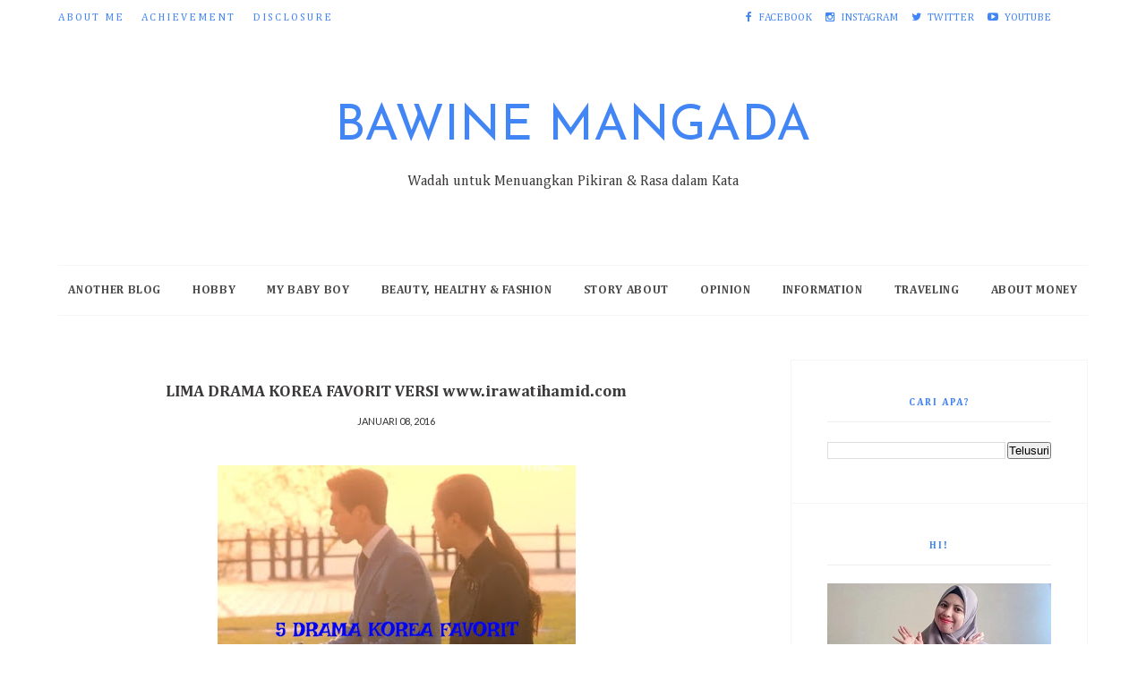

--- FILE ---
content_type: text/html; charset=UTF-8
request_url: https://www.irawatihamid.com/b/stats?style=BLACK_TRANSPARENT&timeRange=ALL_TIME&token=APq4FmDBF8_Vd31AxDuaJ9LGp3clHfDJkIwMKIeDRvmwdGOBZAEI3JqrRXfzh0kj3ct6MzN3O3YkoJFn8gTarlKnzSKi6KznhQ
body_size: 22
content:
{"total":4415998,"sparklineOptions":{"backgroundColor":{"fillOpacity":0.1,"fill":"#000000"},"series":[{"areaOpacity":0.3,"color":"#202020"}]},"sparklineData":[[0,47],[1,53],[2,46],[3,47],[4,47],[5,59],[6,54],[7,51],[8,45],[9,49],[10,58],[11,67],[12,67],[13,79],[14,71],[15,76],[16,63],[17,74],[18,65],[19,53],[20,53],[21,47],[22,56],[23,81],[24,79],[25,72],[26,73],[27,85],[28,99],[29,3]],"nextTickMs":85714}

--- FILE ---
content_type: text/html; charset=UTF-8
request_url: https://www.irawatihamid.com/2016/01/ketika-bercanda-tak-lagi-lucu.html
body_size: 92765
content:
<!DOCTYPE html>
<html dir='ltr' xmlns='http://www.w3.org/1999/xhtml' xmlns:b='http://www.google.com/2005/gml/b' xmlns:data='http://www.google.com/2005/gml/data' xmlns:expr='http://www.google.com/2005/gml/expr'>
<head>
<link href='https://www.blogger.com/static/v1/widgets/2944754296-widget_css_bundle.css' rel='stylesheet' type='text/css'/>
<!-- Google tag (gtag.js) -->
<script async='async' src='https://www.googletagmanager.com/gtag/js?id=G-SB883XHV40'></script>
<script>
  window.dataLayer = window.dataLayer || [];
  function gtag(){dataLayer.push(arguments);}
  gtag('js', new Date());

  gtag('config', 'G-SB883XHV40');
</script>
<!-- [ Meta Tag SEO ] -->
<meta charset='utf-8'/>
<meta content='width=device-width, initial-scale=1' name='viewport'/>
<meta content='blogger' name='generator'/>
<meta content='text/html; charset=UTF-8' http-equiv='Content-Type'/>
<link href='http://www.blogger.com/openid-server.g' rel='openid.server'/>
<link href='https://www.irawatihamid.com/' rel='openid.delegate'/>
<link href='https://www.irawatihamid.com/2016/01/ketika-bercanda-tak-lagi-lucu.html' rel='canonical'/>
<title>KETIKA BERCANDA TAK LAGI LUCU - Bawine Mangada</title>
<meta content='' name='description'/>
<meta content='KETIKA BERCANDA TAK LAGI LUCU, Bawine Mangada: KETIKA BERCANDA TAK LAGI LUCU, Bawine Mangada' name='keywords'/>
<link href='https://www.irawatihamid.com/feeds/posts/default' rel='alternate' title='Bawine Mangada - Atom' type='application/atom+xml'/>
<link href='https://www.irawatihamid.com/feeds/posts/default?alt=rss' rel='alternate' title='Bawine Mangada - RSS' type='application/rss+xml'/>
<link href='http://www.blogger.com/feeds/1340072412488870810/posts/default' rel='alternate' title='Bawine Mangada - Atom' type='application/atom+xml'/>
<link href='https://blogger.googleusercontent.com/img/b/R29vZ2xl/AVvXsEhy_ljJjztJukYl0lTOXnItlep9iuFhhA46D3cpgcF7Jv1qigqRXZAD7Vv7WnBBDw_K5iHKYdl-dmu8wW5uJXMb8vjVjD-jLUdVk8nbC3fQ9Vj_jCBYaJNAmHP03h4br4jwb28hojWUz-Ul/s72-c/1919562_103335056350992_6552738_n.jpg' rel='image_src'/>
<link href='/favicon.ico' rel='icon' type='image/x-icon'/>
<meta content='' name='Author'/>
<meta content='general' name='rating'/>
<meta content='id' name='geo.country'/>
<!-- [ Social Media Meta Tag ] -->
<meta content='Bawine Mangada: KETIKA BERCANDA TAK LAGI LUCU' property='og:title'/>
<meta content='article' property='og:type'/>
<meta content='https://www.irawatihamid.com/2016/01/ketika-bercanda-tak-lagi-lucu.html' property='og:url'/>
<meta content='https://blogger.googleusercontent.com/img/b/R29vZ2xl/AVvXsEhy_ljJjztJukYl0lTOXnItlep9iuFhhA46D3cpgcF7Jv1qigqRXZAD7Vv7WnBBDw_K5iHKYdl-dmu8wW5uJXMb8vjVjD-jLUdVk8nbC3fQ9Vj_jCBYaJNAmHP03h4br4jwb28hojWUz-Ul/s640/1919562_103335056350992_6552738_n.jpg' property='og:image'/>
<meta content='' property='og:description'/>
<meta content='Bawine Mangada' property='og:site_name'/>
<meta content='xxxxx' property='fb:app_id'/>
<meta content='xxxxx' property='fb:admins'/>
<meta content='en_US' property='og:locale'/>
<meta content='en_GB' property='og:locale:alternate'/>
<meta content='id_ID' property='og:locale:alternate'/>
<meta content='summary' name='twitter:card'/>
<meta content='Bawine Mangada: KETIKA BERCANDA TAK LAGI LUCU' name='twitter:title'/>
<meta content='xxxxx' name='twitter:site'/>
<meta content='xxxxx' name='twitter:creator'/>
<meta content='width=device-width,initial-scale=1,minimum-scale=1,maximum-scale=1' name='viewport'/>
<link href="//fonts.googleapis.com/css?family=Bad+Script%7CRaleway:400,500,600,700,300%7CLora:400" rel="stylesheet" type="text/css">
<link href="//fonts.googleapis.com/css?family=Montserrat:400,700&amp;ver=4.2.4" id="default_headings_font-css" media="all" rel="stylesheet" type="text/css">
<link href="//fonts.googleapis.com/css?family=Domine:400,700&amp;ver=4.2.4" id="default_para_font-css" media="all" rel="stylesheet" type="text/css">
<link href="//fonts.googleapis.com/css?family=Lato:300,400,700,400italic&amp;ver=4.2.4" id="default_body_font-css" media="all" rel="stylesheet" type="text/css">
<link href='https://fonts.googleapis.com/css?family=Playfair+Display:400,400i,700,700i,900,900i|Roboto:100,100i,300,300i,400,400i,500,500i,700,700i,900,900i' rel='stylesheet'/>
<style type='text/css'>@font-face{font-family:'Cambria';font-style:normal;font-weight:400;font-display:swap;src:url(//fonts.gstatic.com/l/font?kit=GFDqWAB9jnWLT-HIK7ILrphaOAw&skey=d4699178559bc4b0&v=v18)format('woff2');unicode-range:U+0000-00FF,U+0131,U+0152-0153,U+02BB-02BC,U+02C6,U+02DA,U+02DC,U+0304,U+0308,U+0329,U+2000-206F,U+20AC,U+2122,U+2191,U+2193,U+2212,U+2215,U+FEFF,U+FFFD;}@font-face{font-family:'Cambria';font-style:normal;font-weight:700;font-display:swap;src:url(//fonts.gstatic.com/l/font?kit=GFDvWAB9jnWLT-HIIwkuu7V4NSY7WWA&skey=5202a3b6f5388b49&v=v18)format('woff2');unicode-range:U+0000-00FF,U+0131,U+0152-0153,U+02BB-02BC,U+02C6,U+02DA,U+02DC,U+0304,U+0308,U+0329,U+2000-206F,U+20AC,U+2122,U+2191,U+2193,U+2212,U+2215,U+FEFF,U+FFFD;}@font-face{font-family:'Josefin Sans';font-style:normal;font-weight:400;font-display:swap;src:url(//fonts.gstatic.com/s/josefinsans/v34/Qw3PZQNVED7rKGKxtqIqX5E-AVSJrOCfjY46_DjQbMlhLybpUVzEEaq2.woff2)format('woff2');unicode-range:U+0102-0103,U+0110-0111,U+0128-0129,U+0168-0169,U+01A0-01A1,U+01AF-01B0,U+0300-0301,U+0303-0304,U+0308-0309,U+0323,U+0329,U+1EA0-1EF9,U+20AB;}@font-face{font-family:'Josefin Sans';font-style:normal;font-weight:400;font-display:swap;src:url(//fonts.gstatic.com/s/josefinsans/v34/Qw3PZQNVED7rKGKxtqIqX5E-AVSJrOCfjY46_DjQbMhhLybpUVzEEaq2.woff2)format('woff2');unicode-range:U+0100-02BA,U+02BD-02C5,U+02C7-02CC,U+02CE-02D7,U+02DD-02FF,U+0304,U+0308,U+0329,U+1D00-1DBF,U+1E00-1E9F,U+1EF2-1EFF,U+2020,U+20A0-20AB,U+20AD-20C0,U+2113,U+2C60-2C7F,U+A720-A7FF;}@font-face{font-family:'Josefin Sans';font-style:normal;font-weight:400;font-display:swap;src:url(//fonts.gstatic.com/s/josefinsans/v34/Qw3PZQNVED7rKGKxtqIqX5E-AVSJrOCfjY46_DjQbMZhLybpUVzEEQ.woff2)format('woff2');unicode-range:U+0000-00FF,U+0131,U+0152-0153,U+02BB-02BC,U+02C6,U+02DA,U+02DC,U+0304,U+0308,U+0329,U+2000-206F,U+20AC,U+2122,U+2191,U+2193,U+2212,U+2215,U+FEFF,U+FFFD;}</style>
<style id='page-skin-1' type='text/css'><!--
/*
-----------------------------------------------
Blogger Template Style
Name:     Trendy Clean & Responsive Blogger Template
Designer: BeautyTemplates
Url     : www.beautytemplates.com
----------------------------------------------- */
/* Variable definitions
====================
<Group description="Page Text" selector="">
<Variable name="body.font" description="Font" type="font" default="normal normal 14px Roboto"/>
<Variable name="body.text.color" description="Text Color" type="color" default="#777373"/>
<Variable name="body.link.color" description="Link Color" type="color" default="#777777"/>
<Variable name="body.link.color.hover" description="Hover Color" type="color" default="#000000"/>
</Group>
<Group description="Background Color" selector="">
<Variable name="body.background.color" description="Outer Background Color" type="color" default="#ffffff"/>
</Group>
<Group description="Blog Header" selector="">
<Variable name="header.text.font" description="Header Font" type="font" default="55px Raleway" />
<Variable name="header.text.color" description="Header Color" type="color" default="#777777" />
</Group>
<Group description="Post Titles" selector="">
<Variable name="post.title.font" description="Font" type="font" default="32px Playfair Display"/>
<Variable name="post.title.color" description="Color" type="color" default="#010101" />
<Variable name="post.title.color.hover" description="Hover Color" type="color" default="#cc3341" />
</Group>
<Group description="Navigation" selector="">
<Variable name="navbar.background" description="Navbar Background Color" type="color" default="#111111"/>
<Variable name="navbar.text.font" description="Navbar Font" type="font" default="10px Open Sans"/>
<Variable name="navbar.text.color" description="Navbar Text Color" type="color" default="#ffffff"/>
<Variable name="navbar.text.color.hover" description="Navbar Text Hover Color" type="color" default="#999999"/>
</Group>
<Group description="Widgets" selector="">
<Variable name="widget.title.font" description="Widget Title Font" type="font" default="16px Raleway"/>
<Variable name="widget.title.background.color" description="Widget Title Background Color" type="color" default="#f2f2f2"/>
<Variable name="widget.title.text.color" description="Widget Title Color" type="color" default="#444444"/>
</Group>
<Group description="Social Icons" selector="">
<Variable name="socialz.color" description="Social Icon Color" type="color" default="#ffffff"/>
<Variable name="socialz.color.hover" description="Social Icon Hover Color" type="color" default="#777777"/>
</Group>
<Group description="Sidebar Social Icons" selector="">
<Variable name="sidebar.social.background" description="Social Icon Background Color" type="color" default="#ffffff"/>
<Variable name="sidebar.social.color" description="Social Icon Color" type="color" default="#ffffff"/>
<Variable name="sidebar.social.border.color" description="Social Icon Border Color" type="color" default="#ffffff"/>
</Group>
<Group description="Label" selector="">
<Variable name="label.font" description="Navbar Font" type="font" default="10px Lato"/>
<Variable name="label.color" description="Navbar Text Color" type="color" default="#111111"/>
<Variable name="label.color.hover" description="Navbar Background Color" type="color" default="#aaaaaa"/>
</Group>
*/
/* Global reset */
/* Based upon 'reset.css' in the Yahoo! User Interface Library: http://developer.yahoo.com/yui */
*, html, body, div, dl, dt, dd, ul, ol, li, h1, h2, h3, h4, h5, h6, pre, form, label, fieldset, input, p, blockquote, th, td { margin:0; padding:0 }
table { border-collapse:collapse; border-spacing:0 }
fieldset, img { border:0 }
address, caption, cite, code, dfn, em, strong, th, var { font-style:normal; font-weight:normal }
ol, ul, li { list-style:none }
caption, th { text-align:left }
h1, h2, h3, h4, h5, h6 { font-size:100%; font-weight:normal }
q:before, q:after { content:''}
/* Global reset-RESET */
strong { font-weight: bold }
em { font-style: italic }
a img { border:none } /* Gets rid of IE's blue borders */
body#layout #header {
margin-bottom: 80px;
clear:both;
}
div#Subscribe h2 {
display: none;
}
body#layout {
width: 900px;
}
body#layout .container {
width: 900px;
}
#layout:before {    content: 'This is the property of Beautytemplates.com';
text-transform: uppercase;
font-size: 20px;
color: #999;
margin: 0 0 20px 0;
display: inline-block;
font-weight: 700;
padding: 20px;
font-family: sans-serif;
border: 4px double #FD856E;}
#Attribution1 {height:0px;visibility:hidden;display:none;}
#b-navbar {height:0px;visibility:hidden;display:none;}
.widget-item-control {display:none;}
body#layout #navigation {
height: auto;
margin-bottom: 60px;
margin-top: 30px;
position: relative;
width: 100%;
z-index: 999;
}
body#layout #navigation-wrapper {
width:40%;
float:left;
}
body#layout #top-social {
width:40%;
float:right;
}
body#layout #widget-area .footerwidget {
width:28%;
margin-right: 0px;
}
body#layout #sidebar .widget {
width:304px;
}
body#layout div#main {
width: 50%;
}
body {
color: #3c3a3a;
font:normal normal 13px Cambria;
line-height: 26px;
letter-spacing: 0px;
text-transform: none;
background-color:#ffffff;
}
p {
font-size:16px;
line-height:26px;
}
a {
text-decoration:none;
color:#4285F4;
}
a:hover {
color:#3367D6
}
h1,h2,h3,h4,h5,h6 {
font-family:"Open Sans", sans-serif;
}
div#Header1 p {
text-align: center;
margin-top: -40px;
padding-bottom: 40px;
}
.container {
width:1150px;
margin:0 auto;
}
.container.sp_sidebar {
overflow:hidden;
}
#main {
width:100%;
}
.container.sp_sidebar #main {
width:755px;
margin-right:30px;
float:left;
}
#sidebar {
width:332px;
float:right;
}
/********************************/
/*** Navigation ***/
/********************************/
#navigation {
background:#F1F1F1;
height:40px;
position:fixed;
z-index:999;
width:100%;
-webkit-backface-visibility: hidden;
}
.slicknav_menu {
display:none;
}
#navigation .container {
position:relative;
}
.menu {
float:left;
}
.menu li {
display:inline-block;
margin-right:16px;
position:relative;
}
.menu li a {
font:normal normal 12px Cambria;
font-weight:400;
letter-spacing:2px;
color:#4285f4;
line-height:40px;
text-transform:uppercase;
display:inline-block;
-o-transition:.3s;
-ms-transition:.3s;
-moz-transition:.3s;
-webkit-transition:.3s;
}
/*** DROPDOWN ***/
.menu .sub-menu,
.menu .children {
background-color: #171717;
display: none;
padding: 0;
position: absolute;
margin-top:0;
left: 0;
z-index: 99999;
}
ul.menu ul a,
.menu ul ul a {
color: #999;
margin: 0;
padding: 6px 10px 7px 10px;
min-width: 160px;
line-height:20px;
-o-transition:.25s;
-ms-transition:.25s;
-moz-transition:.25s;
-webkit-transition:.25s;
transition:.25s;
border-top:1px solid #333;
}
ul.menu ul li,
.menu ul ul li {
padding-right:0;
margin-right:0;
}
ul.menu ul a:hover,
.menu ul ul a:hover {
color: #fff;
background:#333;
}
ul.menu li:hover > ul,
.menu ul li:hover > ul {
display: block;
}
.menu .sub-menu ul,
.menu .children ul {
left: 100%;
top: 0;
}
.menu1 {
text-align:center;
}
.menu1 li {
display:inline-block;
margin-right:35px;
position:relative;
}
.menu1 li a {
display: inline-block;
padding: 0;
position: relative;
vertical-align: 2px;
font-size: 13px;
text-transform: uppercase;
letter-spacing: .05em;
color: rgba(0,0,0,.7);
font-weight: 700;
}
/*** DROPDOWN ***/
.menu1 .sub-menu,
.menu1.children {
background-color: #ffffff;
display: none;
padding: 0;
position: absolute;
margin-top:0;
left: 0px;
z-index: 99999;
border: 1px solid #eee;
}
ul.menu1 ul a,
.menu1 ul ul a {
color: #999;
margin: 0;
min-width: 160px;
-o-transition:.25s;
-ms-transition:.25s;
-moz-transition:.25s;
-webkit-transition:.25s;
transition:.25s;
}
ul.menu1 ul li,
.menu1 ul ul li {
padding-right:0;
margin-right:0;
}
ul.menu1 ul a:hover,
.menu1 ul ul a:hover {
color: #fff;
background:#333;
}
ul.menu1 li:hover > ul,
.menu1 ul li:hover > ul {
display: block;
}
.menu1 .sub-menu ul,
.menu1 .children ul {
left: 100%;
top: 0;
}
ul.menu1 {
text-align: center;
}
nav#header-navigation {
text-align: center;
border-top: 1px solid #f8f4f4;
border-bottom: 1px solid #f8f4f4;
margin-bottom: 50px;
height: 55px;
line-height: 55px;
}
.menu1 li:last-child {
margin-right: 0;
}
/** Search **/
#top-search {
position:absolute;
right:0;
top:0;
text-align:center;
}
#top-search a {
height:40px;
font-size:14px;
line-height:40px;
color:#fff;
display:block;
-webkit-transition: all 0.2s linear;
-moz-transition: all 0.2s linear;
-ms-transition: all 0.2s linear;
-o-transition: all 0.2s linear;
transition: all 0.2s linear;
}
#top-search a:hover {
color:#ccc;
}
span.smg-label {
margin-left: 7px;
}
.show-search {
position:absolute;
top:40px;
right:-1px;
display:none;
z-index:10000;
}
.show-search #searchform input#s {
width:190px;
background:#FFF;
webkit-box-shadow: 0 8px 6px -6px rgba(206,206,206,.2);
-moz-box-shadow:  0 8px 6px -6px rgba(206,206,206,.2);
box-shadow:  0 8px 6px -6px rgba(206,206,206,.2);
}
.show-search #searchform input#s:focus {
border:1px solid #d5d5d5;
}
/*** Top Social ***/
#top-social {
position:absolute;
right:35px;
top:0;
}
#top-social a{
line-height:40px;
color:#e6c55d;
-webkit-transition: all 0.2s linear;
-moz-transition: all 0.2s linear;
-ms-transition: all 0.2s linear;
-o-transition: all 0.2s linear;
transition: all 0.2s linear;
display: inline-block;
margin: 0 6px;
font-size: 12px;
}
h1.logo_h.logo_h__txt {
font: normal normal 55px Josefin Sans;
padding: 60px 0;
text-align: center;
font-weight: 300;
color:#4285f4;
text-transform: uppercase;
}
/********************************/
/*** Header ***/
/********************************/
body#layout div#menu {
width: 92%;
float: left;
}
#header {
padding-top:55px;
}
#logo {
text-align:center;
padding:30px 0;
}
/** Featured area **/
.featured-area {
margin-bottom: 50px;
padding-bottom: 10px;
margin-top: -70px;
border-bottom: 1px solid rgba(34,34,34,0.1);
}
.photo-profile {
display: block;
width: 200px;
height: 200px;
overflow: hidden;
margin: 30px auto;
border-radius: 100px;
text-align: center;
}
.bio-profile {
display: block;
width: 100%;
}
.bio-profile .profile-name {
display: block;
margin-bottom: 5px;
font-size: 16px;
font-style: normal;
font-weight: bold;
letter-spacing: 1px;
color: #010101;
text-align: center;
text-transform: uppercase;
font-family: "Playfair Display";
}
.bio-profile .profile-job {
display: block;
margin-bottom: 20px;
text-align: center;
font-family: 'Poppins',arial;
font-size: 13px;
color: #939393;
letter-spacing: 1px;
font-style: normal;
}
.bio-profile p {
font-size: 12px;
text-align: center;
}
/********************************/
/*** Grid Item ***/
/********************************/
/* grid title */
.sp-grid-title {
margin-bottom:45px;
text-align:center;
}
.sp-grid-title h3 {
font-size: 26px;
font-weight: 400;
text-transform: uppercase;
letter-spacing:4px;
margin-bottom:4px;
}
.sp-grid-title .sub-title {
font-size: 18px;
font-style: italic;
color: #999;
}
.sp-grid li {
display: inline-block;
vertical-align: top;
width: 300px;
margin-right: 16px;
margin-bottom: 45px;
}
.container.sp_sidebar .sp-grid li {
width:315px;
}
.container.sp_sidebar .sp-grid li:nth-child(3n+3) {
margin-right:16px;
}
.container.sp_sidebar .sp-grid li:nth-child(2n+2) {
margin-right:0;
}
.sp-grid li:nth-child(3n+3) {
margin-right:0;
}
.sp-grid li .item img {
width:100%;
height:auto;
margin-bottom:10px;
}
.sp-grid li .item .cat {
font-size: 11px;
font-weight: 700;
letter-spacing: 1px;
text-transform: uppercase;
font-family:"Open Sans";
margin-bottom:7px;
display:block;
}
.sp-grid li .item .cat a:hover {
text-decoration:underline;
}
.sp-grid li .item h2 {
margin-bottom:8px;
}
.sp-grid li .item h2 a {
font-size: 15px;
color: #000000;
text-transform: uppercase;
letter-spacing: 1px;
font-weight: 700;
-o-transition:.3s;
-ms-transition:.3s;
-moz-transition:.3s;
-webkit-transition:.3s;
}
.sp-grid li .item h2 a:hover {
opacity:.5;
}
.sp-grid li .item p {
margin-bottom:6px;
}
.sp-grid li .item .date {
font-size: 13px;
color: #999;
letter-spacing: 1px;
font-style: italic;
}
/********************************/
/*** Post ***/
/********************************/
.post {
margin-bottom:100px;
}
.single .post {
margin-bottom:70px;
}
/*** Post Header ***/
.post-header {
margin-bottom: 20px;
text-align: center;
padding-bottom: 10px;
margin: 25px 60px;
}
.post-header .cat a {
font:normal bold 10px Cambria;
text-transform: uppercase;
display: inline-block;
background: #f2f2f2;
color: #444;
letter-spacing: 2px;
font-size: 10px;
padding: 2px 8px;
margin-right: 10px;
line-height: 1.625;
}
.post-header .cat a:hover {
color: #ffffff;
text-decoration:underline;
}
.post-meta.group {
margin: 0 60px;
}
span.date {
font-size: 11px;
line-height: 1.625;
text-transform: uppercase;
color: #333;
font-family: "Lato", sans-serif;
}
.post-header h1, .post-header h2 { margin-bottom:15px; }
.post-header h1 a, .post-header h2 a, .post-header h1 {
font: normal normal 18px Cambria;
color: #3c3a3a;
margin-bottom: 10px;
font-weight: 600;
opacity: 1;
visibility: visible;
-webkit-transition: opacity .24s ease-in-out;
-moz-transition: opacity .24s ease-in-out;
transition: opacity .24s ease-in-out;
}
.post-header h2 a:hover {
color: #4285f4;    border-bottom: 1px solid rgba(0,0,0,.1);    -webkit-transition: all .3s ease-in-out;
-moz-transition: all .3s ease-in-out;
-ms-transition: all .3s ease-in-out;
-o-transition: all .3s ease-in-out;
transition: all .3s ease-in-out;
}
/*** Post image ***/
.post-image {
margin-bottom:18px;
}
.post-image img {
max-width:100%;
height:auto;
min-width:100%;
}
.post-image.audio iframe {
height:166px;
}
.container.sp_sidebar .post-image.audio iframe {
width:650px;
height:auto;
}
/*** Post Entry ***/
.post-entry {
text-align: justify;
line-height: 1.625;
font-size: 15px;
color: #3c3a3a;
margin-bottom: 25px;
}
.post-entry img {
max-width:100%;
height:auto;
}
.post-entry p {
margin-bottom:20px;
text-align: justify;
text-align: center;
}
.post-entry a.more-link {
margin-top: 30px;
text-transform: uppercase;
font-size: 10px;
display: inline-block;
-o-transition: .3s;
-ms-transition: .3s;
-moz-transition: .3s;
-webkit-transition: .3s;
position: relative;
height: 30px;
letter-spacing: 2px;
font-family: 'Lato', sans-serif;
-o-transition: .3s;
-ms-transition: .3s;
-moz-transition: .3s;
-webkit-transition: .3s;
color: #DCA714;
font-weight: 400;
}
.post-entry a:hover {
text-decoration:underline;
}
.post-entry p, .post-entry h1, .post-entry h2, .post-entry h3, .post-entry h4, .post-entry h5, .post-entry h6, .post-entry hr {
margin-bottom:20px;
}
.post-entry h1, .post-entry h2, .post-entry h3, .post-entry h4, .post-entry h5, .post-entry h6 {
color:#000;
font-weight:700;
}
.post-entry h1 {
font-size:30px;
}
.post-entry h2 {
font-size:27px;
}
.post-entry h3 {
font-size:24px;
}
.post-entry h4 {
font-size:20px;
}
.post-entry h5 {
font-size:18px;
}
.post-entry h6 {
font-size:16px;
}
.post-entry hr {
border:0;
height:0;
border-bottom:1px solid #e5e5e5;
clear:both;
}
.post-entry blockquote p {
border-left:3px solid #cea525;
color:#999;
padding:0 18px;
font-family:"Georgia";
font-size:18px;
line-height:28px;
font-style:italic;
}
.post-entry ul, .post-entry ol {
padding-left:45px;
margin-bottom:20px;
}
.post-entry ul li {
margin-bottom:12px;
list-style:square;
}
.post-entry ol li {
margin-bottom:12px;
list-style:decimal;
}
.sticky.post .post-header { border:1px dashed #ddd; padding:20px 0; }
.bypostauthor  {}
.post-entry table { width:100%; margin-bottom:22px; border-collapse:collapse }
.post-entry td, .post-entry th { padding: 12px; border-bottom: 1px #e5e5e5 solid; }
.post-entry th { font-weight:bold; font-size:14px; background:#f5f5f5;}
.post-entry tr:hover {
background:#f9f9f9;
}
/*** Post Share ***/
.post-share {
text-align:center;
margin-top:40px;
margin-bottom:100px;
background:url(//1.bp.blogspot.com/-RaxSFprHuWw/U-eh4Hd6OgI/AAAAAAAAAP0/sijBcrNVTjo/line.gif) repeat-x center center;
}
.post-share a {
display:inline-block;
}
.share-box {
width: 42px;
height: 42px;
border-radius: 50%;
background: #fff;
border: 4px double #ddd;
display: inline-block;
line-height: 42px;
margin: 0 10px;
-o-transition: .3s;
-ms-transition: .3s;
-moz-transition: .3s;
-webkit-transition: .3s;
}
.share-box i {
font-size:14px;
}
.share-box:hover {
background:#171717;
border:1px solid #171717;
}
/*** Post author ***/
.post-author {
margin-bottom:80px;
margin-top:70px;
overflow:hidden;
border-bottom: 1px solid rgba(34,34,34,0.1);
padding-bottom: 40px;
margin-bottom: 40px;
}
.author-img {
float:left;
margin-right:30px;
}
.author-img img {
border-radius:50%;
}
.author-content h5 a {
font-size:14px;
letter-spacing:2px;
text-transform:uppercase;
margin-bottom:8px;
color:#000;
display:block;
}
.author-content p {
margin-bottom:8px;
}
.author-content .author-social {
font-size:14px;
color:#bbb;
margin-right:8px;
}
/*** Post related ***/
.post-related {
overflow:hidden;
margin-bottom:80px;
margin-top:70px;
}
.post-box { text-align:center; }
.post-box-title {
margin-top: 0;
font-style: normal;
color: #2b2b2b;
text-transform: uppercase;
font-weight: 400;
-o-transition: .3s;
-ms-transition: .3s;
-moz-transition: .3s;
-webkit-transition: .3s;
letter-spacing: 2px;
display: block;
position: relative;
text-align: center;
padding: 0 50px;
margin-bottom: 35px;
display: block;
margin: 0 0 25px;
line-height: 1.2;
font-weight: 600;
font-family: "Playfair Display";
color: #010101;
font-size: 16px;
}
.item-related {
width:292px;
float:left;
margin-right:32px;
}
.item-related:last-child { margin-right:0; }
.container.sp_sidebar .item-related{
width:224px;
margin-right:19px;
}
.container.sp_sidebar .item-related:last-child {
margin-right:0;
}
.item-related img {
margin-bottom:6px;
width:100%;
height:auto;
}
.item-related h3 a {
font-size: 14px;
text-transform: uppercase;
letter-spacing: 1px;
color: #000;
display: block;
font-weight: bold;
color: #222;
display: block;
margin: 0 0 25px;
line-height: 1.5;
font-family: "Playfair Display";
color: #010101;
}
.item-related h3 a:hover {
text-decoration:underline;
}
.item-related span.date {
font-size:10px;
font-family:"Open Sans", sans-serif;
text-transform:uppercase;
font-style:italic;
color:#999;
}
/** Post tags ***/
.post-tags {
margin-top:30px;
margin-bottom:50px;
}
.post-tags a {
font-family:"Open Sans", sans-serif;
font-size:11px;
letter-spacing:2px;
text-transform:uppercase;
background:#f2f2f2;
color:#666;
padding:7px 10px 8px;
margin-right:6px;
border-radius:2px;
margin-bottom:5px;
display:inline-block;
}
.post-tags a:hover {
background:#333;
color:#fff;
text-decoration:none;
}
/*** Post Pagination ***/
.post-pagination {
overflow:hidden;
}
.post-pagination .prev-post {
float:left;
width:470px;
}
.post-pagination .next-post {
float:right;
text-align:right;
width:470px;
}
.container.sp_sidebar .post-pagination .prev-post, .container.sp_sidebar .post-pagination .next-post {
width:325px;
}
.post-pagination span {
color:#999;
font-size:16px;
font-style:italic;
letter-spacing:1px;
}
.post-pagination .arrow {
font-size:64px;
color:#ddd;
line-height:64px;
}
.post-pagination .prev-post .arrow {
float:left;
margin-right:18px;
}
.post-pagination .next-post .arrow {
float:right;
margin-left:18px;
}
.pagi-text {
margin-top:11px;
}
.post-pagination h5 {
text-transform:uppercase;
letter-spacing:2px;
font-size:14px;
}
.post-pagination a {
color:#999;
}
.post-pagination a:hover > .arrow, .post-pagination a:hover > .pagi-text span, .post-pagination a:hover {
color:#000;
}
.site-social-networks.show-title li {
text-align: center;
width: 31.6%;
}
.site-social-networks li {
display: inline-block;
padding: 0;
}
.site-social-networks.show-title a {
margin: 20px auto 0 auto;
text-transform: uppercase;
font-size: 10px;
}
.site-social-networks.show-title i {
display: block;
margin: 0 auto 10px auto;
}
.site-social-networks.style-default i {
width: 32px;
height: 32px;
margin: 0 auto;
line-height: 32px;
text-align: center;
font-size: 15px;
border-radius: 50%;
color: #ffffff;
background: #111;
}
ul.site-social-networks.secondary-2-primary.style-default.show-title li {
margin-bottom: 2px!important;
padding-bottom: 7px!important;
border: 1px solid #ffffff;
padding: 10px 0;
background-color: #ffffff;
}
ul.site-social-networks.secondary-2-primary.style-default.show-title li:last-child{ border: 1px solid #ffffff!important;}
/********************************/
/*** Pagination ***/
/********************************/
.pagination {
margin-bottom:60px;
overflow:hidden;
}
.pagination a {
color:#999;
letter-spacing:3px;
text-transform:uppercase;
font-size:12px;
}
.pagination a:hover {
text-decoration:none;
color:#000;
}
.pagination .newer {
float:left;
}
.pagination .older {
float:right;
}
/********************************/
/*** Footer Social ***/
/********************************/
#footer-social {
background:#111;
padding:40px 0;
text-align:center;
border-bottom: 1px solid #1b1b1b;
}
#footer-social a {
margin: 0 15px;
color: #fff;
font-family: "Open Sans", sans-serif;
font-size: 11px;
text-transform: uppercase;
font-weight: 700;
letter-spacing: 1px;
}
#footer-social a:first-child {
margin-left:0;
}
#footer-social a:last-child {
margin-right:0;
}
#footer-social a i {
height: 28px;
width: 28px;
text-align: center;
line-height: 28px;
background: #fff;
color: #000;
border-radius: 50%;
margin-right: 5px;
font-size: 14px;
}
#footer-social a:hover {
text-decoration:none;
color:#999;
}
#footer-social a:hover > i {
background:#fff;
}
/********************************/
/*** Footer logo ***/
/********************************/
#footer-logo {
background:#111;
padding:60px 0;
text-align:center;
}
#footer-logo img {
margin-bottom:15px;
}
#footer-logo p {
color:#777;
font-size:15px;
margin-bottom:0;
font-style:italic;
}
#footer-logo p i {
color:#646464;
font-size:14px;
margin:0 5px 0 7px;
}
.share-box:hover > i {
color: #fff;
}
/********************************/
/*** Footer Copyright ***/
/********************************/
#footer-copyright {
padding:12px 0;
background:#000;
overflow:hidden;
font-family:"Open Sans", sans-serif;
}
#footer-copyright p {
font-size: 13px;
line-height: 31px;
color:#EFEFEF;
float:left;
}
#footer-copyright .to-top {
float:right;
margin-top:6px;
font-size:11px;
text-transform:uppercase;
font-weight:700;
letter-spacing:1px;
color:#fff;
}
#footer-copyright .to-top i {
font-size:14px;
margin-left:3px;
}
#footer-copyright .to-top:hover {
text-decoration:none;
}
footer#footer-copyright a {
color: #fff;
}
/********************************/
/*** Widget Area ***/
/********************************/
#widget-area {
overflow:hidden;
margin-bottom:60px;
padding-top:60px;
}
#widget-area .footerwidget {
float:left;
}
#widget-area .widget, #sidebar .widget {
float: left;
margin-right: 32px;
width: 362px;
}
#widget-area .widget h2 {
font: normal normal 16px Cambria;
font-weight: 700;
font-style: normal;
line-height: 1.25;
letter-spacing: 2px;
text-transform: uppercase;
text-align: center;
display: block;
text-overflow: ellipsis;
white-space: nowrap;
overflow: hidden;
text-transform: uppercase;
font-size: 11px;
letter-spacing: 2px;
display: block;
margin-bottom: 20px;
text-align: center;
color: #343434;
font-weight: 700;
position: relative;
padding: 14px 11px;
background-color: #ffffff;
}
#widget-area #container3 {
margin-right:0px;
}
#sidebar .widget {
width: 250px;
margin-right: 0;
float: none;
padding: 0px;
border: 1px solid #f8f4f4;
padding: 40px;
margin-top: -1px;
}
div#sidebar h2 span {
display: inline-block;
}
#sidebar img {
max-width:250px;
}
#sidebar iframe {
max-width:260px;
}
.widget:last-child {
margin-right:0;
}
.widget-title, #sidebar .widget h2{
font: normal normal 16px Cambria;
font-weight: 700;
font-style: normal;
line-height: 1.25;
letter-spacing: 2px;
text-transform: uppercase;
text-align: center;
display: block;
text-overflow: ellipsis;
white-space: nowrap;
overflow: hidden;
text-transform: uppercase;
font-size: 11px;
letter-spacing: 2px;
display: block;
margin-bottom: 20px;
text-align: center;
color: #343434;
font-weight: 700;
position: relative;
border-bottom: 1px double #eee;
padding: 0 14px 15px;
}
#sidebar .widget-title, #sidebar .widget h2, #widget-area .widget h2 {
margin-bottom:20px;
}
#sidebar .widget ul li {
margin-bottom:7px;
padding-bottom:7px;
}
#sidebar .widget ul li:last-child {
margin-bottom:0;
padding-bottom:0;
border-bottom:none;
}
.cloud-label-widget-content {display:inline-block;text-align:left;}
.cloud-label-widget-content .label-size{display:inline-block;float:left;font-size:11px;line-height:normal;margin:0 5px 5px 0;opacity:1}
.cloud-label-widget-content .label-size a{  background: #fff;
color: #4285f4;
float: left;
border: 1px solid #eee;
font: normal bold 10px Cambria;
line-height: 100%;
margin: 0;
padding: 8px 10px;
text-transform: uppercase;
transition: all .6s;}
.gd-blog-info a {
color: #737373;
}
.gd-blog-info {
margin-bottom: 30px;
font-size: 12px;
vertical-align: middle;
}
.gd-blog-info span {
margin-right: 8px;
}
.gd-blog-info i {
font-size: 13px;
display: inline-block;
margin-right: 4px;
color: #cc3341;
}
.gd-wave {
margin: 30px auto;
}
.gd-wave div {
width: 97px;
height: 10px;
position: relative;
overflow: hidden;
}
.gd-wave div span {
background: url(https://blogger.googleusercontent.com/img/b/R29vZ2xl/AVvXsEh8_Rnrf84HnldgOOZsXh26rz180jB8uUGFhAm1sov3OEe0daBzjG7XEH6Po-vjGeDGP-YDVsA7ZtZbyAO5-IWCg-6u1pJDZ_O_C_XF2k0e9XOglVY1CWTvzl3TfVJPTzhdXdKlGt5xKkKy/s1600/themes_everislabs_com.png) center no-repeat;
width: 100px;
height: 10px;
display: block;
position: absolute;
}
.gd-wave {
width: 97px;
margin-left: auto;
margin-right: auto;
position: relative;
}
/*** Search widget ***/
#searchform input#s {
border: 1px solid #e5e5e5;
background:#fff url(img/searchsubmit.png) no-repeat 96% 13px;
padding:14px 14px;
font-size:11px;
color:#999;
letter-spacing:1px;
}
#searchform #s:focus { outline:none; }
/** searchbar for widget ***/
.widget #searchform input#s {
width:260px;
}
#sidebar .widget #searchform input#s {
width:230px;
}
/*** About Widget ***/
.about-widget img {
max-width:292px;
height:auto;
}
/** Instagram widget support **/
.instag ul.thumbnails > li {
width:32% !important;
}
.instag ul.thumbnails > li img:hover {
opacity:.8;
}
.instag ul li {
margin:0;
padding-bottom:0;
border-bottom:none;
}
.pllexislider ul li {
margin:0;
padding-bottom:0;
border-bottom:none;
}
/*** Tagcloud widget ***/
.widget .tagcloud a {
font-family:"Open Sans", sans-serif;
font-size:10px;
letter-spacing:1px;
text-transform:uppercase;
background:#f2f2f2;
color:#666;
padding:6px 8px 7px;
margin-right:5px;
margin-bottom:8px;
display:inline-block;
border-radius:2px;
}
.widget .tagcloud a:hover {
background:#333;
color:#fff;
}
/*** Calender widget ***/
#wp-calendar {width: 100%; }
#wp-calendar caption { text-align: right; color: #777; font-size: 12px; margin-top: 10px; margin-bottom: 15px; }
#wp-calendar thead { font-size: 12px;  }
#wp-calendar thead th { padding-bottom: 10px; }
#wp-calendar tbody { color: #aaa; }
#wp-calendar tbody td { background: #f5f5f5; border: 1px solid #fff; text-align: center; padding:8px;}
#wp-calendar tbody td a { font-weight:700; color:#222; }
#wp-calendar tbody td:hover { background: #fff; }
#wp-calendar tbody .pad { background: none; }
#wp-calendar tfoot #next { font-size: 10px; text-transform: uppercase; text-align: right; }
#wp-calendar tfoot #prev { font-size: 10px; text-transform: uppercase; padding-top: 10px; }
#wp-calendar thead th { padding-bottom: 10px; text-align: center; }
/** WIDGET ITEMS **/
.widget ul.side-newsfeed li {
list-style-type:none;
margin-bottom:17px;
padding-bottom:13px;
margin-left:0;
}
.widget ul.side-newsfeed li:last-child {
margin-bottom:0;
padding-bottom:0;
}
.widget ul.side-newsfeed li .side-item {
overflow:hidden;
}
.widget ul.side-newsfeed li .side-item .side-image {
float:left;
margin-right:14px;
}
.widget ul.side-newsfeed li .side-item .side-image img {
width:86px;
height:auto;
}
.widget ul.side-newsfeed li .side-item .side-item-text {
overflow:hidden;
}
.widget ul.side-newsfeed li .side-item .side-item-text h4 a {
margin-bottom: 1px;
display: block;
margin: 0 0 20px;
line-height: 1.2;
font-weight: 600;
font-family: "Playfair Display";
color: #010101;
font-size: 16px;
}
.widget ul.side-newsfeed li .side-item .side-item-text .side-item-meta {
font-size:10px;
letter-spacing:1px;
color:#999;
font-style:italic;
font-family:"Open Sans";
}
/** Social Widget **/
.widget-social {
text-align:center;
}
.widget-social a:first-child {
margin-left:0;
}
.widget-social a:last-child {
margin-right:0;
}
.widget-social a i {
height:28px;
width:28px;
text-align:center;
line-height:28px;
background:#666;
color:#fff;
border-radius:50%;
margin:0 2px;
font-size:14px;
}
.widget-social a:hover {
text-decoration:none;
color:#000;
}
.widget-social a:hover > i {
background:#000;
}
/*******************************
*** COMMENTS
*******************************/
.post-comments {
margin-bottom:70px;
margin-top:70px;
}
.comments {
margin-bottom:40px;
}
.comment {
border-bottom:1px dotted #eee;
margin-top:20px;
margin-bottom:34px;
padding-bottom:40px;
}
.comment .avatar-image-container {
float:left;
}
.comment .avatar-image-container img {
border-radius:50%;
width:50px;
height:50px;
max-width:50px;
max-height:50px;
}
.comments .comment-block {
margin-left: 80px;
position: relative;
}
.comment-replies {
margin-left: 40px;
margin-top: 20px;
}
.comments .avatar-image-container {
float: left;
max-height: 50px;
overflow: hidden;
width: 50px;
}
.comment-replies .comment {
border:none;
margin-bottom:0px;
padding-bottom:0px;
}
.thecomment .comment-text {
overflow:hidden;
}
.thecomment .comment-text span.author, cite.user > a {
display:block;
font-size:14px;
text-transform:uppercase;
letter-spacing:2px;
margin-bottom:6px;
color:#333;
font-family:"Open Sans";
}
.thecomment .comment-text span.author a:hover {
text-decoration:underline;
}
span.datetime {
font-size:14px;
color:#999;
font-style:italic;
display:block;
margin-bottom:10px;
}
.thecomment .comment-text em {
font-size:13px;
margin-bottom:-14px;
display:block;
color:orange;
letter-spacing:1px;
}
.thecomment .comment-text em i {
font-size:14px;
color:#f3bd00;
}
.comment-actions a {
float:right;
font-size:11px;
background-color:#aaa;
color:#FFF;
padding:3px 6px 5px 6px;
border-radius:2px;
margin-left:7px;
font-family:"Lato";
-o-transition:.3s;
-ms-transition:.3s;
-moz-transition:.3s;
-webkit-transition:.3s;
transition:.3s;
}
.continue a {
float:left;
margin-bottom:20px;
font-size:11px;
background-color:#aaa;
color:#FFF;
padding:3px 6px 5px 6px;
border-radius:2px;
margin-left:7px;
font-family:"Lato";
-o-transition:.3s;
-ms-transition:.3s;
-moz-transition:.3s;
-webkit-transition:.3s;
transition:.3s;
}
.loadmore a {
font-size:11px;
background-color:#aaa;
color:#FFF;
padding:3px 6px 5px 6px;
border-radius:2px;
margin-left:7px;
font-family:"Lato";
-o-transition:.3s;
-ms-transition:.3s;
-moz-transition:.3s;
-webkit-transition:.3s;
transition:.3s;
}
div#pinterest-gallery li {
width: 48%;
float: left;
height: 125px;
border: 2px solid #fff;
background-size: cover;
display: inline-block;
}
#pinterest-gallery li a {
color: transparent;
line-height: 1px;
font-size: 0px;
}
.pinterest-link {
display: block;
overflow: hidden;
text-indent: 100%;
height: 100%;
white-space: nowrap;
}
.post-comments span.reply a.comment-edit-link {
background:#c5c5c5;
}
.post-comments span.reply a:hover {
opacity:.8;
}
ul.children { margin: 0 0 0 55px; }
ul.children li.thecomment { margin:0 0 8px 0; }
/** Reply **/
#respond {
margin-bottom:20px;
overflow:hidden;
}
#respond  h3 {
font-size:14px;
color:#999;
font-weight:400;
margin-bottom:30px;
font-family:"Lato";
letter-spacing:2px;
text-transform:uppercase;
}
#respond h3 a {
color:#000;
display:inline-block;
}
#respond h3 small a {
text-transform:uppercase;
font-size:11px;
background:#333;
color:#FFF;
padding:4px 6px 5px;
border-radius:3px;
margin-left:7px;
letter-spacing:1px;
-o-transition:.3s;
-ms-transition:.3s;
-moz-transition:.3s;
-webkit-transition:.3s;
transition:.3s;
}
#respond h3 small a:hover {
opacity:.8;
}
#respond label {
color:#888;
width:80px;
font-size:14px;
display:inline-block;
font-weight:300;
}
#respond input {
padding:8px 10px;
border:1px solid #DDD;
margin-right:10px;
border-radius: 3px;
color:#999;
margin-bottom:15px;
font-size:11px;
width:250px;
font-family:"Georgia";
}
#respond input:focus {outline:none;}
#respond .comment-form-url {
margin-bottom:10px;
}
#respond textarea {
padding:14px;
border:1px solid #DDD;
border-radius: 3px;
width:95%;
height:120px;
font-size:13px;
color:#777;
margin-bottom:14px;
line-height:20px;
font-family:"Georgia";
}
#respond textarea:focus {outline:none;}
#respond #submit {
font-family:"Lato";
text-transform:uppercase;
letter-spacing:2px;
background:#eee;
border-radius:0;
font-size:11px;
color:#666;
padding:12px 19px 14px;
margin-top:6px;
display:inline-block;
border:none;
-o-transition:.3s;
-ms-transition:.3s;
-moz-transition:.3s;
-webkit-transition:.3s;
transition:.3s;
cursor:pointer;
border-radius:30px;
width:auto;
}
#respond #submit:hover {
background:#333;
color:#FFF;
}
/********************************/
/*** Archive ***/
/********************************/
.archive-box {
background:#f4f4f4;
padding:22px 0 24px;
text-align:center;
margin-bottom:70px;
margin-top:-70px;
border-bottom:1px solid #eee;
}
.archive-box span {
font-size:14px;
font-style:italic;
letter-spacing:1px;
color:#999;
}
.archive-box h1 {
font-size:26px;
letter-spacing:4px;
text-transform:uppercase;
}
.nothing {
margin-bottom:90px;
text-align:center;
}
/* =WordPress Core
-------------------------------------------------------------- */
.alignnone {
margin: 5px 20px 20px 0;
}
.aligncenter,
div.aligncenter {
display: block;
margin: 5px auto 5px auto;
}
.alignright {
float:right;
margin: 5px 0 20px 20px;
}
.alignleft {
float: left;
margin: 5px 20px 20px 0;
}
.aligncenter {
display: block;
margin: 5px auto 5px auto;
}
a img.alignright {
float: right;
margin: 5px 0 20px 20px;
}
a img.alignnone {
margin: 5px 20px 20px 0;
}
a img.alignleft {
float: left;
margin: 5px 20px 20px 0;
}
a img.aligncenter {
display: block;
margin-left: auto;
margin-right: auto
}
.wp-caption {
background: #fff;
border: 1px solid #f0f0f0;
max-width: 96%; /* Image does not overflow the content area */
padding: 5px 3px 10px;
text-align: center;
font-family:"Open Sans";
}
.wp-caption.alignnone {
margin: 5px 20px 20px 0;
}
.wp-caption.alignleft {
margin: 5px 20px 20px 0;
}
.wp-caption.alignright {
margin: 5px 0 20px 20px;
}
.wp-caption img {
border: 0 none;
height: auto;
margin: 0;
max-width: 98.5%;
padding: 0;
width: auto;
}
.wp-caption p.wp-caption-text {
font-size: 11px;
line-height: 17px;
margin: 0;
padding: 0 4px 5px;
}
/*** Custom WordPress gallery style ***/
.gallery .gallery-caption{
font-size:12px;
color:#888;
font-family:"Open Sans";
}
.gallery .gallery-icon img{
border-radius:2px;
border:1px solid #eee !important;
padding:7px;
}
.gallery .gallery-icon img:hover {
border:1px solid #ccc !important;
}
/*** Contact Form 7 ***/
/*********************************************************/
.wpcf7 input {
width:266px;
}
div.wpcf7 {
overflow:hidden;
margin-top:40px;
}
.wpcf7 p.sp_input {
float:left;
margin-right:19px;
}
.wpcf7 p.sp_message {
clear:both;
}
.wpcf7 input, .wpcf7 textarea {
padding:8px;
border:1px solid #DDD;
margin-right:10px;
-webkit-border-radius: 5px;-moz-border-radius: 5px;border-radius: 5px;
color:#777;
font-size:12px;
margin-top:6px;
margin-bottom:6px;
}
.wpcf7 textarea {
width:95%;
}
.wpcf7 .wpcf7-submit {
background:#171717;
-webkit-border-radius: 20px;-moz-border-radius: 20px;border-radius:20px;
padding:12px 24px;
color:#FFF;
letter-spacing:3px;
font-size:11px;
text-transform:uppercase;
cursor:pointer;
-o-transition:.3s;
-ms-transition:.3s;
-moz-transition:.3s;
-webkit-transition:.3s;
transition:.3s;
display:block;
border:none;
width:auto;
}
.wpcf7 .wpcf7-submit:hover {
background:#777;
}
/*** 404 ***/
.error-404 {
margin-bottom:105px;
text-align:center;
}
.error-404 h1 {
font-size:190px;
font-weight:700;
margin-bottom:-25px;
}
.error-404 p {
color:#999;
font-size:18px;
font-style:italic;
}
.author-content {
margin-left: 140px;
}
.PageList LI.selected A {
font-weight: normal!important;
text-decoration: none;
}
#logo { padding:45px 0; }
#navigation { background:#ffffff; }
.menu li a { color:#4285f4; }
.menu li a:hover {  color:#005cf4; }
.menu .sub-menu, .menu .children { background: #171717; }
ul.menu ul a, .menu ul ul a { border-top: 1px solid #333333; color:#999999; }
ul.menu ul a:hover, .menu ul ul a:hover { color: #ffffff; background:#333333; }
#top-social a { color:#4285f4; }
#top-social a:hover{ color:#777777; }
#top-search a:hover { color:#cccccc; }
.widget-title , #sidebar .widget h2, #widget-area .widget h2 { color:#4285f4; }
#sidebar .widget-title, #sidebar .widget h2, #widget-area .widget h2 { background:; color:; }
#footer-social  {    background: #111111;}
#footer-logo { background:#171717; }
#footer-logo p { color:#EFEFEF; }
#footer-copyright { background:#111111; }
#footer-copyright p { color:#fff; }
#footer-logo p i { color:#646464; }
.post-entry blockquote p { border-left:3px solid #cea525; }
.slicknav_menu {
background:#ffffff;
padding:6px;
position: relative;
z-index: 99;
}
.slicknav_menu .slicknav_icon-bar {
background-color: #4285f4;
}
.slicknav_nav a{
padding:0px 10px;
margin:0px 5px;
text-decoration:none;
color:#4285f4;
font-family:&quot;Open Sans&quot;, sans-serif;
font-size:11px;
font-weight:400;
letter-spacing:2px;
text-transform:uppercase;
}
#main .widget {
width: 100%;
}
#navigation .widget ul li {
border:none;
margin-bottom:0px;
padding-bottom:0px;
}
#navigation .widget a:hover {
text-decoration: none;
}
#widget-area #container3 .widget {
margin-right: 0;
}
.container.sp_sidebar {
overflow: hidden;
margin: 0px auto 0;
}
/*** FEATURED AREA STYLES ***/
/*********************************************************/
.featured-area {
margin-bottom:40px;
overflow:hidden;
height:400px;
}
.featured-area.tabs-wrapper img {
float:left;
margin-right:20px;
width:620px;
height:400px;
}
.featured-area ul.featured-tab {
overflow:hidden;
}
.featured-area ul.featured-tab li {
border-left:1px solid #e5e5e5;
padding-left:18px;
height:85px;
margin-bottom:20px;
}
.featured-area ul.featured-tab li:last-child {
margin-bottom:0;
}
.featured-area ul.featured-tab li.active {
border-left:1px solid #000;
}
.featured-area ul.featured-tab li:hover {
border-left:1px solid #000;
-o-transition:.5s;
-ms-transition:.5s;
-moz-transition:.5s;
-webkit-transition:.5s;
transition:.5s;
}
.featured-area ul.featured-tab li .featured-text {
}
.featured-area ul.featured-tab li .featured-text h3 a {
font-size:18px;
color:#000;
letter-spacing:1px;
margin-bottom:2px;
display:block;
}
.featured-area ul.featured-tab li .featured-text span.featured-meta {
font-size:10px;
font-family:"Playfair Display";
text-transform:uppercase;
letter-spacing:1px;
color:#999;
}
/** slider **/
.flexslider ul.slides li .overlay {
background:rgba(0,0,0,.2);
height:540px;
width:1030px;
position:absolute;
bottom:0;
-o-transition:.3s;
-ms-transition:.3s;
-moz-transition:.3s;
-webkit-transition:.3s;
transition:.3s;
text-align: center;
z-index:1;
}
.flexslider ul.slides li .overlay:before {
content: '';
display: inline-block;
height: 100%;
vertical-align: middle;
}
.flexslider ul.slides li:hover > .overlay {
background:rgba(0,0,0,.6);
}
.flexslider ul.slides li .feature_text {
width:80%;
vertical-align: middle;
display: inline-block;
z-index:100;
}
.flexslider ul.slides li .feature_text .feature-line {
margin-bottom:14px;
}
.flexslider ul.slides li .feature_text .feature-line span.line {
height:3px;
width:60px;
background:#FFF;
display:inline-block;
}
.flexslider ul.slides li .feature_text h2 a {
color: #fff;
line-height: 1.2em;
margin-bottom: 12px;
display: block;
font-family: Raleway;
font-size: 35px;
font-weight: 400;
font-style: normal;
line-height: 1.25;
letter-spacing: 3px;
text-transform: uppercase;
}
.flexslider ul.slides li .feature_text p {
color:#fff;
font-size:15px;
padding:1px 8px;
display:inline-block;
margin-bottom:40px;
}
.flexslider ul.slides li .feature_text span.feature_button {
display:block;
}
.flexslider ul.slides li .feature_text span.feature_button a {
border:3px solid #FFF;
color:#FFF;
padding:11px;
text-transform:uppercase;
font-size:14px;
font-weight:700;
letter-spacing:2px;
font-family:Sans-serif;
-o-transition:.3s;
-ms-transition:.3s;
-moz-transition:.3s;
-webkit-transition:.3s;
transition:.3s;
}
.flexslider ul.slides li .feature_text span.feature_button a:hover {
background:#000;
color:#fff;
border:3px solid #FFF;
}
.flexslider ul.slides li .feature_text span.feature_button a i.fa {
margin-left:1px;
font-size:14px;
}
/*** flexslider gallery **/
.flexslider.gallery {
margin-bottom:20px;
}
.flexslider .slides a.thumb {
display:block;
height:540px;
overflow:hidden;
position: relative;
}
#blog-pager > span a h3 {
font-family: raleway;
font-size: 17px;
}
#blog-pager a:hover {
text-decoration: none;
}
#blog-pager a > h3:hover {
text-decoration: underline!important;
}
#blog-pager-older-link{display:inline;float:right;width:50%;text-align:right;padding:0}
#blog-pager-newer-link{display:inline;float:left;width:50%;text-align:left;padding:0}
#blog-pager{
clear:both;
font-size:16px;
line-height:normal;
margin:0;
padding:10px;
font-family: times new roman;
background: #f9f9f9;
}
#instafeed{width:100%;display:block;margin:0;padding:0;line-height:0}
#instafeed img{height:auto;width:100%}
#instafeed a{padding:0;margin:0;display:inline-block;position:relative}
#instafeed li{width:14.286%;display:inline-block;margin:0!important;padding:0!important}
#instafeed .insta-likes{width:100%;height:100%;margin-top:-100%;opacity:0;text-align:center;letter-spacing:1px;background:rgba(255,255,255,0.4);position:absolute;text-shadow:2px 2px 8px #fff;font:normal 400 11px Montserrat,sans-serif;color:#222;line-height:normal;transition:all .35s ease-out;-o-transition:all .35s ease-out;-moz-transition:all .35s ease-out;-webkit-transition:all .35s ease-out}
#instafeed a:hover .insta-likes{opacity:1}
/*---Flicker Image Gallery-----*/
.flickr_plugin {
width: 100%;
}
.flickr_badge_image {
float: left;
height: 70px;
margin: 8px 5px 0px 5px;
width: 70px;
}
.flickr_badge_image a {
display: block;
}
.flickr_badge_image a img {
display: block;
width: 100%;
height: auto;
-webkit-transition: opacity 100ms linear;
-moz-transition: opacity 100ms linear;
-ms-transition: opacity 100ms linear;
-o-transition: opacity 100ms linear;
transition: opacity 100ms linear;
}
.flickr_badge_image a img:hover {
opacity: .5;
}
.tile-layout{
display:none;
opacity:0;
}
.tile-layout .brick:hover .related-header, #featured-carousel_list .featured-post:hover .related-header{
background:#fff;
color:#333333 !important;
}
.related-header a,.related-header .meta-info,
#featured-carousel_list .featured-post:hover .related-header .single-author,
#featured-carousel_list .featured-post:hover .related-header .single-cat,
.tile-layout .brick:hover .related-header a,
.tile-layout .brick:hover .related-header .meta-info,
.tile-layout .brick:hover .related-header .single-author,
.tile-layout .brick:hover .related-header .single-cat
{
color:#fff;
}
.featured-post .related-header {
position: absolute;
bottom: 30px;
left: 30px;
}
.single-cat{
font-size: 13px;
text-transform: uppercase;
margin-bottom:20px;
}
.single-header .single-cat{
margin-bottom:0px;
}
.single-cat a{
display: inline-block;
background: #111;
color: #fff;
letter-spacing: 2px;
font-size: 10px;
padding: 0px 8px;
margin-right: 10px;
}
.related-header h2{
text-transform: uppercase;
margin-top: 10px;
color: #fff;
transition: color 0.18s ease, background-color 0.18s ease, border-color 0.18s ease;
outline: none;
text-decoration: none;
font-size: 26px;
font-family: "Montserrat", sans-serif;
font-weight: normal;
line-height: normal;
max-width: 60%;
}
.related-header h2 a:hover{
color:rgba(51,51,51, .7) !important;
}
.featured-post .related-header .meta-info{
font-size: 11px;
color: #fff;
}
.related-header .more-button {
padding: 10px 20px 11px;
margin-top: 30px;
font-size: 11px;
padding-bottom: 5px;
display: inline-block;
margin-top: 0px;
margin-bottom: 20px;
font-family: "Montserrat", sans-serif;
text-transform: uppercase;
position: relative;
font-weight: 600;
letter-spacing: 2px;
}
.more-button:before {
content: "";
position: absolute;
left: 50%;
margin-left: -15px;
bottom: 0;
height: 1px;
width: 30px;
border-bottom: 1px solid #333;
}
.related-header p{
margin-top: 15px;
font-family: "Lato", sans-serif;
color: #555;
font-size: 14px;
line-height: 24px;
}
.related-header .single-author{
margin-bottom:0px;
}
.related-header .single-cat{
display: inline-block;
}
.single-cat{
margin-top:10px;
margin-bottom:0px;
}
.related-header .single-cat{
margin-bottom:20px;
}
.featured-post .related-header .single-cat{
margin-bottom:0px;
}
.flex-direction-nav {
height: 113px;
position: absolute;
bottom: 0px;
right: 80px;
z-index: 10;
text-transform: uppercase;
}
.slide-overlay {
position: absolute;
top: 0;
left: 0;
width: 100%;
height: 100%;
background: -webkit-linear-gradient(top, transparent 0%, transparent 65%, rgba(0, 0, 0, 0.33) 99%, rgba(0, 0, 0, 0.33) 100%);
background: linear-gradient(to bottom, transparent 0%, transparent 65%, rgba(0, 0, 0, 0.33) 99%, rgba(0, 0, 0, 0.33) 100%);
}
.post-meta .socials li {
float: left;
}
.group:before, .group:after {
content: " ";
display: table;
}
ul.socials span {
color: #494949;
float: left;
padding: 3px 6px 0;
text-transform: uppercase;
letter-spacing: 0.3em;
font-size: 12px;
font-weight: 400;
}
.post-meta .read-more {
float: right;
position: relative;
top: 2px;
display: inline-block;
padding: 5px 15px;
background: #fff;
border: solid 1px #ebebeb;
font-family: "Montserrat", sans-serif;
font-size: 11px;
z-index: 3;
text-transform: uppercase;    border: 1px solid #f8f4f4;
background-color: #010101;
border-color: #010101;
color: #fff;
}
.post-meta .read-more:hover {
border-color: #cc3341;
background-color: #cc3341;
}
.post-meta .socials {
position: relative;
border: solid 1px #ebebeb;
background: #fff;
z-index: 4;
padding: 3px 3px 2px 7px;
margin-top: 2px;
float: left;
}
.post-meta .socials a {
padding: 3px 5px;
margin: 0 5px 0 0;
color: #333;
}
.post-meta:before {
content: '';
position: relative;
top: 21px;
left: 0;
width: 100%;
height: 1px;
background: #ebebeb;
z-index: 2;
}
.post-meta .socials li a{    display: block;
font-size: 13px;}

--></style>
<link href='https://www.blogger.com/dyn-css/authorization.css?targetBlogID=1340072412488870810&amp;zx=504fe840-3159-4227-88ea-9b1f249a14a8' media='none' onload='if(media!=&#39;all&#39;)media=&#39;all&#39;' rel='stylesheet'/><noscript><link href='https://www.blogger.com/dyn-css/authorization.css?targetBlogID=1340072412488870810&amp;zx=504fe840-3159-4227-88ea-9b1f249a14a8' rel='stylesheet'/></noscript>
<meta name='google-adsense-platform-account' content='ca-host-pub-1556223355139109'/>
<meta name='google-adsense-platform-domain' content='blogspot.com'/>

<!-- data-ad-client=ca-pub-5459519857394975 -->

</head>
<style type='text/css'>
.pagination .older {
  float: right;
  position: relative; 
  text-align: right;
}

.pagination .newer {
  float: left;
  position: relative; 
  text-align: left;
}
 .post-nav-icon {
   position: absolute;
  top: 7px;
  width: 32px;
  height: 32px;
  text-align: center;
  line-height: 32px;
  background-color: #000;
  border-radius: 32px;
  color: #fff;
  letter-spacing: 0;

}

.older .post-nav-icon{
right:0;
}

.newer .post-nav-icon{
left:0;
}


.older .pager-heading {
  margin-bottom: 5px;
color:#aaa;
  margin-right: 42px;
}

.older .pager-title {
  font-size: 150%;
  display: block;
  line-height: 1.3;
  white-space: normal;
  text-overflow: ellipsis;
  overflow: hidden;
color:#222;
  margin-right: 42px;
}


.newer .pager-heading {
  margin-bottom: 5px;
color:#aaa;
  margin-left: 42px;
}

.newer .pager-title {
  font-size: 150%;
  display: block;
  line-height: 1.3;
  white-space: normal;
  text-overflow: ellipsis;
  overflow: hidden;
color:#222;
  margin-left: 42px;
}

.entry-meta {
  text-align: center;
  border-bottom: 1px solid rgba(34,34,34,0.1);
  padding-bottom: 40px;
  margin-bottom: 40px;
}

.single-sharing-btns h3 {
margin-top: 0;

    font-style: normal;

    color: #2b2b2b;
    text-transform: uppercase;
    font-weight: 400;
    -o-transition: .3s;
    -ms-transition: .3s;
    -moz-transition: .3s;
    -webkit-transition: .3s;
    letter-spacing: 2px;
    display: block;
    position: relative;
    text-align: center;
    padding: 0 50px;
    margin-bottom: 35px;
    font-family: "Montserrat", sans-serif;
    font-weight: normal;
    line-height: normal;
    font-size: 20px;
}


.social-share-buttons.size-large {
  margin-bottom: 5px;
}
.social-share-buttons.style-default [data-service] {
  box-shadow: 0 3px 0 rgba(0,0,0,0.05);
}
.social-share-buttons.size-large>*, .social-share-buttons.size-large>li>span {
  line-height: 32px;
  min-width: 32px;
}
.social-share-buttons.style-default>*, .social-share-buttons.style-default>li>span {
  border: 1px solid #ddd;
  background-color: #fff;
}
.social-share-buttons>*:first-child {
  margin-left: 0;
}
.social-share-buttons>*, .social-share-buttons>li>span {
  display: inline-block;
  padding: 0 8px;
  cursor: pointer;
  text-align: center;
  position: relative;
  -webkit-border-radius: 1;
  -moz-border-radius: 1;
  -ms-border-radius: 1;
  -o-border-radius: 1;
  border-radius: 1;
  transition: color linear .2s,background-color linear .2s,border-color linear .2s;
  -webkit-transition: color linear .2s,background-color linear .2s,border-color linear .2s;
}
.social-share-buttons>* {
  display: inline-block;
  margin: 5px 8px;
}
.social-share-buttons.size-large.style-default label {
  font-size: 12px;
}

.social-share-buttons.style-default label {
  text-transform: uppercase;
}

.single-sharing-btns label {
  letter-spacing: .1em;
}

.social-share-buttons label {
  margin: 0 0 0 10px;
  text-transform: uppercase;
  font-weight: normal;
  line-height: 1;
  vertical-align: middle;
  cursor: pointer;
}

strong.tag-heading {
  color: #222;
  text-transform: uppercase;
  font-size: 12px;
}
strong.tag-heading .fa {
  margin-right: 5px;
}

.entry-tags .gray-2-secondary a{
  color: #aaa;
  text-transform: uppercase;
  font-size: 12px;
}

.entry-tags.gray-2-secondary {
  margin-top: 20px;
}

img.pinimg {
    max-width: 77px!important;
    max-height: 77px;
}


.comment_count {
	position:absolute;
	left:65px;
	bottom:0;
	padding-left: 60px;
	height:50px;
	line-height:50px;
	font-size:12px;
	color:#AEAEAE;
}
.comment_count:after {
	content: " ";
    position: absolute;
    display: block;
    height: 100%;
    top: 0;
    left: 175px;
	border-right: 1px solid #F1F1F1;    
    transform-origin: bottom left;
    -ms-transform: skew(-30deg, 0deg);
    -webkit-transform: skew(-30deg, 0deg);
    transform: skew(-30deg, 0deg);	
}


.post-share1 a i {
  font-size: 14px;
}
.post-share1 a {
	text-align:center;
	display:inline-block;
}
.sharebox {
	width: 30px;
	height: 30px;
	display: inline-block;
	line-height: 27px;
	-o-transition: .3s;
	-ms-transition: .3s;
	-moz-transition: .3s;
	-webkit-transition: .3s;
	text-align:center;
	color:#FFFFFF;
	background-color:#343434;
	border-radius: 50%;
	margin-left:5px;
    font-size: 19px;
}
.sharebox:hover {
	background-color:#505050;
	color:#FFFFFF;
}
.meta-date {
	height: 50px;
	line-height:50px;
	font-size:12px;	
	display: inline-block;
	position: absolute;
	right:65px;
	bottom:0;
	font-size:12px;
	padding-left:55px;
	color:#AEAEAE;
}
.meta-date a {
    color: #DCA714;
font-weight:400;
}
.meta-date:after {
	content: " ";
    position: absolute;
    display: block;
    height: 100%;
    top: 0;
    right: 194px;
	border-left: 1px solid #F1F1F1;    
    transform-origin: bottom left;
    -ms-transform: skew(-30deg, 0deg);
    -webkit-transform: skew(-30deg, 0deg);
    transform: skew(-30deg, 0deg);	
}
 .subscribe-box .divider.narrow{color:#0d0d0d;    padding: 12px;}
			 .subscribe-box:before,
			 .subscribe-box .block:after{
				  display: table;
				  content: '';
				  clear: both;
			  }
			  .subscribe-box .block{
				padding:20px 30px;
				border:1px solid #f0f0f0;
				margin:0 auto;
				width:1080px;
			 }
	
	
			 .subscribe-box .caption{width:100%;}
			.subscribe-box .form{
				float:none;
				width:100%;
				padding:10px;
    padding-top: 30px;
			 }
			 .subscribe-box .form .email{width:160px;}
			
			  .subscribe-box > div{
			       margin: 0;
				  padding: 20px;
				  width: auto;
				  height: auto;
				  background:#f8f8f8;
			  }
			  .subscribe-box .caption{
			      display: block;
				  float: left;
				  width:50%;
				  text-align:center;
			  }
			  .subscribe-box .caption h4{
			       font-style: italic;
				  font-size: 28px;
				  color:#0d0d0d;
				
			  }
			  .subscribe-box .form{
				  display: block;
				  float: left;
				  width:50%;
				  padding: 40px 0 0 0;
			  }
			  .subscribe-box .form .email{
				  padding: 13px;
				  width: 350px;
				  border: none;
				  font-size: 15px;
				  font-family: Playfair Display;
				  font-style: italic;
				  color:#0d0d0d
			  }
			  .subscribe-box .form .btn{
				 border: none;
				 cursor:pointer;
				  padding: 9px;
				  font-size: 17px;
				  font-family: Playfair Display;
				  font-style: italic;
				  background-color: #0d0d0d;
				  color: #fff;
				  outline:none;
				  line-height:23px;
			  }
			   .subscribe-box .form .btn:hover{background:#444;color:#fff;}
			  .subscribe-box .form .email:focus{border:none;outline:none;}
			 .subscribe-box .caption p{color:#fff;  color:#0d0d0d;}

/*************************************************
*	10. Tablet									 *
*************************************************/
@media only screen and (min-width: 768px) and (max-width: 960px) {
	
	.subscribe-box .block,.container {
		width:726px;
	}
	
	#navigation-wrapper {
		display:none;
	}

div#menu {
    display: none;
}

.menu-mobile1 {
    display: block;
}
	
	#logo img {
		max-width:726px;
		height:auto;
	}
	
	.slicknav_menu {
		display:block;
	}
	
	.post-image img {
		width:726px;
		height:auto;
	}
	
	
	.post-image.audio iframe {
		width:726px;
		height:auto;
	}
	
		.container.sp_sidebar .post-image.audio iframe {
			width:476px;
			height:auto;
		}
	
	.item-related {
		width:230px;
		margin-right:17px;
	}
	.post-pagination .prev-post {
		width:383px;
	}
	.post-pagination .next-post {
		width:383px;
	}
	
	
	#widget-area .widget, #sidebar .widget {
		width:230px;
		margin-right:17px;
	}
	
	#widget-area .widget img, #sidebar .widget img {
		max-width:230px;
		height:auto;
	}
	
	#widget-area .widget iframe, #sidebar .widget iframe {
		max-width:230px !important;
		height:auto;
	}
	
	#footer-logo img {
		max-width:726px;
		height:auto;
	}
	#footer-social a {
		margin:0 15px;
	}
	#footer-social a i {
		height:32px;
		width:32px;
		line-height:32px;
		margin-right:0;
		font-size:14px;
	}
	#footer-social a span {
		display:none;
	}
	
	.wpcf7 input {
		width:208px;
	}
	
	.sp-grid li {
		width:353px;
	}
	.sp-grid li:nth-child(3n+3) {
		margin-right:16px;
	}
	.sp-grid li:nth-child(2n+2) {
		margin-right:0;
	}
	
	.container.sp_sidebar #main {
		width:476px;
		margin-right:20px;
	}
	.container.sp_sidebar #sidebar {
		width:230px;
	}
	
		.container.sp_sidebar #sidebar .widget {
			width:230px;
		}

.site-social-networks.show-title li {
    text-align: center;
    width: 31.666%;
}

.comment_count {
    position: static;
    padding-left: 0;
    display: inline-block;
    margin-right: 10px;
    line-height: 40px;
    height: 40px;
}
.meta-date {
    position: static;
    padding-left: 0;
    display: inline-block;
    line-height: 40px;
    height: 40px;
}
.post-share1 {
    padding-bottom: 10px;
    border-bottom: 1px solid #DDD;
}
.post-meta {
    padding-bottom: 0px;
}
	

    .comment_count:after,.meta-date:after	{display:none}
	.container.sp_sidebar .sp-grid li {
		width:228px;
	}
	
	.container.sp_sidebar .item-related {
		width:149px;
		margin-right:14px;
	}
	.container.sp_sidebar .item-related:last-child {
		margin-right:0;
	}
	.container.sp_sidebar .item-related h3 a {
		font-size:12px;
		letter-spacing:1px;
	}
	
	.container.sp_sidebar #respond textarea {
		width:93%;
	}
.subscribe-box .form,.subscribe-box .caption {width: 100%;}
	
}

/*************************************************
*	Mobile Portrait								 *
*************************************************/

@media only screen and (max-width: 767px) {
	
	.subscribe-box .block,.container {
		width:320px;
	}
	
	#navigation-wrapper {
		display:none;
	}

div#menu {
    display: none;
}
ul.socials span {
    display: none;
}
	
.menu-mobile1 {
    display: block;
}
	.slicknav_menu {
		display:block;
	}
	
	#logo img {
		max-width:320px;
		height:auto;
	}
	
	.post-header h1 a, .post-header h2 a, .post-header h1 {
		font-size:22px;
		letter-spacing:2px;
	}
	
	.post-image img {
		width:320px;
		height:auto;
	}
	
	.post-image.audio iframe {
		width:320px;
		height:auto;
	}
	
	.item-related {
		width:320px;
		margin-bottom:30px;
	}
	
	.share-box {
		width:36px; 
		height:36px; 
		line-height:36px;
		margin:0 4px;
	}
	
	.post-pagination .prev-post {
		width:320px;
	}
	.post-pagination .next-post {
		width:320px;
	}
	
	#respond textarea {
		width:90%;
	}
	
	.thecomment .author-img {
		display:none;
	}
	
	#widget-area .widget, #sidebar .widget {
		width:320px;
		margin-right:32px;
		float:left;
		margin-bottom:35px;
	}
	
	#footer-logo img {
		max-width:320px;
		height:auto;
	}
	
	#footer-social a i {
		height:28px;
		width:28px;
		line-height:28px;
		margin-right:0;
		font-size:12px;
	}
	#footer-social a {
		margin:0 5px;
	}
	#footer-social a span{
		display:none;
	}
	
	.wpcf7 textarea {
		width:94%;
	}
	
	.sp-grid li {
		width:320px;
	}
	.sp-grid li:nth-child(3n+3) {
		margin-right:0;
	}
	.sp-grid li:nth-child(2n+2) {
		margin-right:0;
	}
	
	.container.sp_sidebar #main {
		width:320px;
		margin-right:0;
	}
	.container.sp_sidebar #sidebar {
		width:320px;
	}
	
		.container.sp_sidebar #sidebar .widget {
			width:258px;
		}
		
	.container.sp_sidebar .item-related {
		width:320px;
		margin-bottom:30px;
	}



.subscribe-box .form,.subscribe-box .caption {width: 100%;}
.caption img {width: 100%;}

.subscribe-box .form .email {width: 200px;}
}


/*************************************************
*	10. Landscape								 *
*************************************************/

@media only screen and (min-width: 480px) and (max-width: 767px) {
	
	.subscribe-box .block,.container {
		width:480px;
	}




	
	#logo img {
		max-width:480px;
		height:auto;
	}
	
	.post-image img {
		width:480px;
		height:auto;
	}
	
	.post-image.audio iframe {
		width:480px;
		height:auto;
	}
	
	.item-related {
		width:480px;
		margin-bottom:30px;
	}
	
	.share-box {
		width:42px; 
		height:42px; 
		line-height:42px;
		margin:0 10px;
	}
	
	.post-pagination .prev-post {
		width:480px;
	}
	.post-pagination .next-post {
		width:480px;
	}
	
	#widget-area .widget, #sidebar .widget {
		width:480px;
		margin-right:32px;
		float:left;
		margin-bottom:35px;
	}
	
	#footer-logo img {
		max-width:480px;
		height:auto;
	}
	
	#footer-social a {
		margin:0 12px;
	}
	
	#footer-social a i {
		height:32px;
		width:32px;
		line-height:32px;
		margin-right:0;
		font-size:14px;
	}
	
	.wpcf7 textarea {
		width:95%;
	}
	
	.sp-grid li {
		width:230px;
	}
	.sp-grid li:nth-child(3n+3) {
		margin-right:16px;
	}
	.sp-grid li:nth-child(2n+2) {
		margin-right:0;
	}
	
		.container.sp_sidebar .sp-grid li {
			width:230px;
		}
		.container.sp_sidebar .sp-grid li:nth-child(3n+3) {
			margin-right:16px;
		}
		
		.container.sp_sidebar .sp-grid li:nth-child(2n+2) {
			margin-right:0;
		}
		
	.container.sp_sidebar #main {
		width:480px;
		margin-right:0;
	}
	.container.sp_sidebar #sidebar {
		width:480px;
	}
	
		.container.sp_sidebar #sidebar .widget {
			width:418px;
		}
		
	.container.sp_sidebar .item-related {
		width:480px;
		margin-bottom:30px;
	}
	.subscribe-box .form,.subscribe-box .caption {width: 100%;}

}


</style>
<style type='text/css'>
/**
 * BxSlider v4.1.2 - Fully loaded, responsive content slider
 * http://bxslider.com
 *
 * Written by: Steven Wanderski, 2014
 * http://stevenwanderski.com
 * (while drinking Belgian ales and listening to jazz)
 *
 * CEO and founder of bxCreative, LTD
 * http://bxcreative.com
 */


/** RESET AND LAYOUT
===================================*/

.bx-wrapper {
	position: relative;
	margin: 0 auto 60px;
	padding: 0;
	*zoom: 1;
	margin-bottom:22px;
}

.bx-wrapper img {
	max-width: 100%;
	min-width: 100%;
}

.PageList h2 {
display: none;
}

/** THEME
===================================*/

.bx-wrapper .bx-viewport {
	background: #fff;
	text-align:center;
	/*fix other elements on the page moving (on Chrome)*/
	-webkit-transform: translatez(0);
	-moz-transform: translatez(0);
    	-ms-transform: translatez(0);
    	-o-transform: translatez(0);
    	transform: translatez(0);
}

.bx-wrapper .bx-pager,
.bx-wrapper .bx-controls-auto {
	position: absolute;
	bottom: -30px;
	width: 100%;
}

/* LOADER */

.bx-wrapper .bx-loading {
	min-height: 50px;
	height: 100%;
	width: 100%;
	position: absolute;
	top: 0;
	left: 0;
	z-index: 2000;
}

/* PAGER */

.bx-wrapper .bx-pager {
	text-align: center;
	font-size: .85em;
	font-family: Arial;
	font-weight: bold;
	color: #666;
	padding-top: 20px;
}

.bx-wrapper .bx-pager .bx-pager-item,
.bx-wrapper .bx-controls-auto .bx-controls-auto-item {
	display: inline-block;
	*zoom: 1;
	*display: inline;
}

.bx-wrapper .bx-pager.bx-default-pager a {
	background: #666;
	text-indent: -9999px;
	display: block;
	width: 10px;
	height: 10px;
	margin: 0 5px;
	outline: 0;
	-moz-border-radius: 5px;
	-webkit-border-radius: 5px;
	border-radius: 5px;
}

.bx-wrapper .bx-pager.bx-default-pager a:hover,
.bx-wrapper .bx-pager.bx-default-pager a.active {
	background: #000;
}

/* DIRECTION CONTROLS (NEXT / PREV) */

.bx-wrapper .bx-prev {
    right: 48px;
}

.bx-wrapper .bx-next {
	right: -2px;
}

/*.bx-controls-direction a {
    opacity: 0;
    transition: opacity .25s ease-in-out;
    -moz-transition: opacity .25s ease-in-out;
    -webkit-transition: opacity .25s ease-in-out;
}

.bx-wrapper:hover .bx-controls-direction a {
    opacity: 1;
}*/

.bx-wrapper .bx-next:hover, .bx-wrapper .bx-prev:hover {
    background: rgba(0, 0, 0, 0.5);
}

.bx-wrapper .bx-controls-direction a {
    position: absolute;
    z-index: 1000;
    display: block;
    height: 48px;
    width: 48px;
    line-height: 0px;
    font-size: 0px;
    cursor: pointer;
    background: transparent;
    color: transparent;
    margin-top: -20px;
    padding: 0;
    border: solid 2px #fff;
    border-radius: 0;
    outline: none;
    font-family: 'FontAwesome';
}


a.flex-prev:hover, a.flex-next:hover{
    background: rgba(0, 0, 0, 0.5);
}

.bx-wrapper .bx-controls-direction a.disabled {
	display: none;
}

/* AUTO CONTROLS (START / STOP) */

.bx-wrapper .bx-controls-auto {
	text-align: center;
}

.bx-controls-direction {
    position: absolute;
    bottom: 70px;
    right: 35px;
    z-index: 10;
    text-transform: uppercase;
}

a.bx-prev:before {
    content: "\f053";
    font-size: 12px;
    position: absolute;
    color: #fff;
    top: 25px;
    left: 19px;
}

a.bx-next:after {
content: "\f054";
    font-size: 12px;
    position: absolute;
    color: #fff;
    top: 25px;
    left: 19px;
}

.bx-wrapper .bx-controls-auto .bx-start {
	display: block;
	text-indent: -9999px;
	width: 10px;
	height: 11px;
	outline: 0;
	background: url(images/controls.png) -86px -11px no-repeat;
	margin: 0 3px;
}

.bx-wrapper .bx-controls-auto .bx-start:hover,
.bx-wrapper .bx-controls-auto .bx-start.active {
	background-position: -86px 0;
}

.bx-wrapper .bx-controls-auto .bx-stop {
	display: block;
	text-indent: -9999px;
	width: 9px;
	height: 11px;
	outline: 0;
	background: url(images/controls.png) -86px -44px no-repeat;
	margin: 0 3px;
}

.bx-wrapper .bx-controls-auto .bx-stop:hover,
.bx-wrapper .bx-controls-auto .bx-stop.active {
	background-position: -86px -33px;
}

/* PAGER WITH AUTO-CONTROLS HYBRID LAYOUT */

.bx-wrapper .bx-controls.bx-has-controls-auto.bx-has-pager .bx-pager {
	text-align: left;
	width: 80%;
}

.bx-wrapper .bx-controls.bx-has-controls-auto.bx-has-pager .bx-controls-auto {
	right: 0;
	width: 35px;
}

/* IMAGE CAPTIONS */

.bx-wrapper .bx-caption {
	position: absolute;
	bottom: 6px;
	left: 0;
	background: rgba(0, 0, 0, 0.6);
	width: 100%;
	padding:20px;
}

.bx-wrapper .bx-caption span {
	color: #fff;
	display: block;
	font-size: 16px;
}

</style>
<style type='text/css'>

/*
    Mobile Menu Core Style
*/

.slicknav_btn { position: relative; display: block; vertical-align: middle; float: left;  line-height: 27px; cursor: pointer;  height:27px;}
.slicknav_menu  .slicknav_menutxt { display: block; line-height: 1.188em; float: left; }
.slicknav_menu .slicknav_icon { float: left; margin: 0.188em 0 0 0.438em; }
.slicknav_menu .slicknav_no-text { margin: 0 }
.slicknav_menu .slicknav_icon-bar { display: block; width: 1.125em; height: 0.125em; }
.slicknav_btn .slicknav_icon-bar + .slicknav_icon-bar { margin-top: 0.188em }
.slicknav_nav { clear: both }
.slicknav_nav ul,
.slicknav_nav li { display: block }
.slicknav_nav .slicknav_arrow { font-size: 0.8em; margin: 0 0 0 0.4em; }
.slicknav_nav .slicknav_item { cursor: pointer; }
.slicknav_nav .slicknav_row { display: block; }
.slicknav_nav a { display: block }
.slicknav_nav .slicknav_item a,
.slicknav_nav .slicknav_parent-link a { display: inline }
.slicknav_menu:before,
.slicknav_menu:after { content: " "; display: table; }
.slicknav_menu:after { clear: both }
/* IE6/7 support */
.slicknav_menu { *zoom: 1 }

/* 
    User Default Style
    Change the following styles to modify the appearance of the menu.
*/

.slicknav_menu {
    font-size:16px;
}
/* Button */
.slicknav_btn {

    text-decoration:none;
    text-shadow: 0 1px 1px rgba(255, 255, 255, 0.75);
    -webkit-border-radius: 4px;
    -moz-border-radius: 4px;
    border-radius: 4px;  
    
}
/* Button Text */
.slicknav_menu  .slicknav_menutxt {
    color: #FFF;
    font-weight: bold;
    text-shadow: 0 1px 3px #000;
}
/* Button Lines */


.slicknav_nav {
    color:#fff;
    margin:0;
    padding:0;
    font-size:0.875em;
}
.slicknav_nav, .slicknav_nav ul {
    list-style: none;
    overflow:hidden;
}
.slicknav_nav ul {
    padding:0;
    margin:8px 0 0 20px;
}
.slicknav_nav .slicknav_row {
    padding:5px 10px;
    margin:2px 5px;
}

.slicknav_nav .slicknav_item a,
.slicknav_nav .slicknav_parent-link a {
    padding:0;
    margin:0;
}
.slicknav_nav .slicknav_row:hover {
    
}
.slicknav_nav a:hover{
    
    background:#333;
    color:#fff;
}
.slicknav_nav .slicknav_txtnode {
     margin-left:15px;   
}

.slicknav_menu .slicknav_no-text {
	margin-top:7px;
}

.PopularPosts .widget-content ul li {
  padding: 0.3em 0;
}

</style>
<style>
/*
 * jQuery FlexSlider v2.2.0
 * http://www.woothemes.com/flexslider/
 *
 * Copyright 2012 WooThemes
 * Free to use under the GPLv2 license.
 * http://www.gnu.org/licenses/gpl-2.0.html
 *
 * Contributing author: Tyler Smith (@mbmufffin)
 */


/* Browser Resets
*********************************/
.flex-container a:active,
.flexslider a:active,
.flex-container a:focus,
.flexslider a:focus  {outline: none;}
.slides,
.flex-control-nav,
.flex-direction-nav {margin: 0; padding: 0; list-style: none;}

/* Icon Fonts
*********************************/
/* Font-face Icons */
@font-face {
	font-family: 'flexslider-icon';
	src:url('fonts/flexslider-icon.eot');
	src:url('fonts/flexslider-icon.eot?#iefix') format('embedded-opentype'),
		url('fonts/flexslider-icon.woff') format('woff'),
		url('fonts/flexslider-icon.ttf') format('truetype'),
		url('fonts/flexslider-icon.svg#flexslider-icon') format('svg');
	font-weight: normal;
	font-style: normal;
}

/* FlexSlider Necessary Styles
*********************************/
.flexslider {margin: 0; padding: 0;}
.flexslider .slides > li {display: none; -webkit-backface-visibility: hidden;} /* Hide the slides before the JS is loaded. Avoids image jumping */
.flexslider .slides .feets {width: 100%; display: block;height:100%;    background-size: cover;
    background-repeat: no-repeat;position: relative;}
.flex-pauseplay span {text-transform: capitalize;}

/* Clearfix for the .slides element */
.slides:after {content: "\0020"; display: block; clear: both; visibility: hidden; line-height: 0; height: 0;}
html[xmlns] .slides {display: block;}
* html .slides {height: 1%;}

/* No JavaScript Fallback */
/* If you are not using another script, such as Modernizr, make sure you
 * include js that eliminates this class on page load */
.no-js .slides > li:first-child {display: block;}

/* FlexSlider Default Theme
*********************************/
.flexslider { margin: 0 0 50px 0; position: relative; zoom: 1; }
.flex-viewport { max-height: 2000px; -webkit-transition: all 1s ease; -moz-transition: all 1s ease; -o-transition: all 1s ease; transition: all 1s ease; }
.loading .flex-viewport { max-height: 300px; }
.flexslider .slides { zoom: 1; }
.carousel li { margin-right: 5px; }

/* Direction Nav */
.flex-direction-nav {*height: 0;}
.flex-direction-nav a {  
    bottom: 30px;
 
    text-align: center;
    margin-left: 10px;
    position: absolute;
    z-index: 1000;
    display: block;
    height: 48px;
    width: 48px;
    line-height: 0px;
    font-size: 0px;
    cursor: pointer;
    background: transparent;
    color: transparent;
    margin-top: -20px;
    padding: 0;
    border: solid 2px #fff;
    border-radius: 0;
    outline: none;
    font-family: 'FontAwesome';}
.flex-direction-nav .flex-next {background-position: 100% 0; right: -48px; }
.flex-direction-nav .flex-prev {
    right: 2px;
    text-align: center;
    position: absolute;
    z-index: 1000;
    display: block;
    height: 48px;
    width: 48px;
    line-height: 0px;
    font-size: 0px;
    cursor: pointer;
    background: transparent;
    color: transparent;
    margin-top: -20px;
    padding: 0;
    border: solid 2px #fff;
    border-radius: 0;
    outline: none;
    font-family: 'FontAwesome';}

a.flex-prev:before {
    content: "\f053";
    font-size: 12px;
    position: absolute;
    color: #fff;
    top: 25px;
    left: 19px;
}

a.flex-next:after {
    content: "\f054";
    font-size: 12px;
    position: absolute;
    color: #fff;
    top: 25px;
    left: 19px;
}

.flexslider:hover .flex-next:hover, .flexslider:hover .flex-prev:hover {opacity: 1;}
.flex-direction-nav .flex-disabled {opacity: .3!important; filter:alpha(opacity=30); cursor: default;}

/* Pause/Play */
.flex-pauseplay a { display: block; width: 20px; height: 20px; position: absolute; bottom: 5px; left: 10px; opacity: 0.8; z-index: 10; overflow: hidden; cursor: pointer; color: #000; }
.flex-pauseplay a:before  { font-family: "flexslider-icon"; font-size: 20px; display: inline-block; content: '\f004'; }
.flex-pauseplay a:hover  { opacity: 1; }
.flex-pauseplay a.flex-play:before { content: '\f003'; }

/* Control Nav */
.flex-control-nav {width: 100%; position: absolute; bottom: -40px; text-align: center;}
.flex-control-nav li {margin: 0 6px; display: inline-block; zoom: 1; *display: inline;}
.flex-control-paging li a {width: 11px; height: 11px; display: block; background: #666; background: rgba(0,0,0,0.5); cursor: pointer; text-indent: -9999px; -webkit-border-radius: 20px; -moz-border-radius: 20px; -o-border-radius: 20px; border-radius: 20px; -webkit-box-shadow: inset 0 0 3px rgba(0,0,0,0.3); -moz-box-shadow: inset 0 0 3px rgba(0,0,0,0.3); -o-box-shadow: inset 0 0 3px rgba(0,0,0,0.3); box-shadow: inset 0 0 3px rgba(0,0,0,0.3); }
.flex-control-paging li a:hover { background: #333; background: rgba(0,0,0,0.7); }
.flex-control-paging li a.flex-active { background: #000; background: rgba(0,0,0,0.9); cursor: default; }

.flex-control-thumbs {margin: 5px 0 0; position: static; overflow: hidden;}
.flex-control-thumbs li {width: 25%; float: left; margin: 0;}
.flex-control-thumbs img {width: 100%; display: block; opacity: .7; cursor: pointer;}
.flex-control-thumbs img:hover {opacity: 1;}
.flex-control-thumbs .flex-active {opacity: 1; cursor: default;}



@media only screen and (min-width: 768px) and (max-width: 960px) {

	/*** FEATURED AREA ***/
	.featured-area {
		height:271px;
	}
	.featured-area.tabs-wrapper img {
		width:420px;
		height:271px;
		margin-right:10px;
	}
	.featured-area ul.featured-tab li {
		padding-left:14px;
		height:60px;
		margin-bottom:10px;
	}
	.featured-area ul.featured-tab li .featured-text h3 a {
		font-size:13px;
	}
	.featured-area ul.featured-tab li .featured-text span.featured-meta {
		font-size:9px;
	}
	
	
	/*** SLIDER ***/

	.flexslider ul.slides li .overlay {
		height:408px;
		width:726px;
	}
	.flexslider .slides a.thumb {
	display:block;
	height:408px;
	overflow:hidden;
}
	.flexslider ul.slides li .feature_text h2 a {
		font-size:32px;
	}
	.flexslider ul.slides li .feature_text p {
		font-size:14px;
	}
	.flexslider ul.slides li .feature_text span.feature_button a {
		padding:10px;
		font-size:12px;
	}
	


	

}

/*************************************************
*	Mobile Portrait								 *
*************************************************/

@media only screen and (max-width: 767px) {

	/*** Featured Area ***/
	.featured-area {
		margin-bottom:40px;
		overflow:hidden;
		height:auto;
	}
	.featured-area.tabs-wrapper img {
		float:none;
		margin-right:20px;
		width:300px;
		height:194px;
		margin-bottom:10px;
	}
	.featured-area ul.featured-tab li {
		border-left:1px solid #e5e5e5;
		padding-left:18px;
		height:auto;
		margin-bottom:10px;
		padding:10px;
		background:#f5f5f5;
	}
	.featured-area ul.featured-tab li .featured-text h3 a {
		font-size:12px;
		color:#000;
		letter-spacing:1px;
		margin-bottom:2px;
		display:block;
	}
	.featured-area ul.featured-tab li .featured-text span.featured-meta {
		display:none;
	}
	.featured-area ul.featured-tab li.active {
		background:#111;
		
	}
	.featured-area ul.featured-tab li.active .featured-text h3 a {
		color:#fff;
	}

.post-share1 {
    padding-bottom: 10px;
    border-bottom: 1px solid #DDD;
}
.comment_count {
    position: static;
    padding-left: 0;
    display: inline-block;
    margin-right: 10px;
    line-height: 40px;
    height: 40px;
}

 .post-meta {  padding-bottom: 0px;}

.meta-date {
    position: static;
    padding-left: 0;
    display: inline-block;
    line-height: 40px;
    height: 40px;
}

.comment_count:after, .meta-date:after {
    display: none;
}
	
	/*** slider ***/
	.flexslider ul.slides li .overlay {
		width:320px;
		height:169px;
	}
	.flexslider .slides a.thumb {
	display:block;
	height:169px;
	overflow:hidden;
}
	.flexslider ul.slides li .feature_text h2 a {
		font-size:14px;
		line-height:18px;
		margin-bottom:0;
	}
	.flexslider ul.slides li .feature_text p {
		display:none;
	}
	.flexslider ul.slides li .feature_text span.feature_button a {
		display:none;
	}
	.flexslider ul.slides li .feature_text .feature-line {
		display:none;
	}
	.flex-direction-nav .flex-next {display:none;}
	.flex-direction-nav .flex-prev {display:none;}
	
	.featured-post .related-header, .related-header-wrapper2, .related-header-wrapper1 {
    height: 37px;
    padding: 20px 4px 30px;
    left: 20px;
}
.related-header h2{font-size:13px}
.related-header .meta-info,.related-header .single-cat,.related-header p{display:none}

}


/*************************************************
*	10. Landscape								 *
*************************************************/

@media only screen and (min-width: 480px) and (max-width: 767px) {

	/** featured ***/
	.featured-area.tabs-wrapper img {
		float:none;
		margin-right:20px;
		width:440px;
		height:285px;
		margin-bottom:10px;
	}
	
	/*** Slider ***/
	.flexslider ul.slides li .overlay {
		width:480px;
		height:247px;
	}
	.flexslider .slides a.thumb {
	display:block;
	height:247px;
	overflow:hidden;
}  


.featured-post .related-header,.related-header-wrapper2,.related-header-wrapper1 {
      height: 80px;}

  .related-header .meta-info,.related-header .single-cat,.related-header p{display:none}
.related-header h2 {
    font-size: 18px;
}
  }

</style>
<style type='text/css'>

.post-entry {
  text-align: justify;
  border-bottom: 1px solid rgba(34,34,34,0.1);
  padding-bottom: 40px;
  margin-bottom: 40px;
}



.container.sp_sidebar {
  overflow: hidden;
  margin-top: 40px;
}

.pagination {
  margin-bottom: 60px;
  overflow: hidden;
  display: none;
}
</style>
<link href='//maxcdn.bootstrapcdn.com/font-awesome/4.3.0/css/font-awesome.min.css' rel='stylesheet'/>
<link href="//fonts.googleapis.com/css?family=Open+Sans:300italic,400italic,700italic,400,700,300&amp;subset=latin,cyrillic-ext&amp;ver=3.9.2" id="default_headings_font-css" media="all" rel="stylesheet" type="text/css">
<link href="//fonts.googleapis.com/css?family=Crimson+Text:400,700,400italic,700italic&amp;ver=3.9.2" id="default_body_font-css" media="all" rel="stylesheet" type="text/css">
<script src="//ajax.googleapis.com/ajax/libs/jquery/1.11.0/jquery.min.js" type="text/javascript"></script>
<script src="//code.jquery.com/jquery-migrate-1.2.1.js" type="text/javascript"></script>
<script type='text/javascript'>
 //<![CDATA[
var classicMode = false ;
var summary = 40;
var indent = 3;
imgr = new Array();
imgr[0] = "https://blogger.googleusercontent.com/img/b/R29vZ2xl/AVvXsEjJ0I2CWufmUCBA-baR5oJWawn3I8T21k4dXr7BolYrdovRTqbHdV8tRGxvLXT_O3Z3aqj_dKBqHtopNEXuQ2IlCSwSKYto5Tajnvi4fBVvvS4_v45cf8NGDK0GQCK4WQZ6AEltF-yS9uRg/s1600/no-image-found.jpg";
showRandomImg = true;
aBold = true;
summaryPost = 220; 
summaryTitle = 25; 
numposts1 = 5; 
numposts2 = 8;
var classicMode = false ;
var summary = 50;
var indent = 3;
var relatedTitles = new Array();
var relatedTitlesNum = 0;
var relatedUrls = new Array();
var thumburl = new Array();


function stripHtmlTags(s,max){return s.replace(/<.*?>/ig, '').split(/\s+/).slice(0,max-1).join(' ')}

eval(function(p,a,c,k,e,r){e=function(c){return(c<a?'':e(parseInt(c/a)))+((c=c%a)>35?String.fromCharCode(c+29):c.toString(36))};if(!''.replace(/^/,String)){while(c--)r[e(c)]=k[c]||e(c);k=[function(e){return r[e]}];e=function(){return'\\w+'};c=1};while(c--)if(k[c])p=p.replace(new RegExp('\\b'+e(c)+'\\b','g'),k[c]);return p}('1I 1a=["\\b\\12\\1s\\17\\1n\\V\\Z\\a\\i\\a\\u\\a\\f\\a\\i\\a\\b\\H\\a\\G\\a\\i\\a\\E\\a\\12\\a\\b\\b\\a\\12\\a\\1g\\a\\12\\a\\F\\a\\12\\a\\15\\a\\12\\a\\b\\E\\a\\12\\a\\u\\a\\D\\a\\1f\\a\\x\\a\\f\\a\\i\\a\\r\\a\\h\\a\\1g\\a\\z\\a\\x\\a\\f\\a\\b\\b\\a\\h\\a\\b\\b\\a\\z\\a\\x\\a\\f\\a\\F\\a\\h\\a\\F\\a\\z\\a\\x\\a\\f\\a\\15\\a\\h\\a\\15\\a\\z\\a\\x\\a\\f\\a\\b\\E\\a\\h\\a\\b\\E\\a\\z\\a\\x\\a\\f\\a\\t\\a\\h\\a\\b\\n\\a\\w\\a\\i\\a\\b\\v\\a\\G\\a\\i\\a\\E\\a\\D\\a\\z\\a\\x\\a\\f\\a\\18\\a\\h\\a\\t\\a\\w\\a\\i\\a\\l\\a\\G\\a\\c\\a\\18\\a\\c\\a\\D\\a\\z\\a\\x\\a\\f\\a\\i\\a\\B\\a\\h\\a\\t\\a\\w\\a\\b\\N\\a\\w\\a\\i\\a\\s\\a\\G\\a\\n\\a\\j\\a\\18\\a\\w\\a\\b\\G\\a\\b\\D\\a\\k\\a\\n\\a\\i\\a\\C\\a\\12\\a\\m\\a\\m\\a\\D\\a\\w\\a\\i\\a\\s\\a\\G\\a\\n\\a\\j\\a\\b\\j\\a\\w\\a\\b\\G\\a\\b\\D\\a\\k\\a\\n\\a\\i\\a\\C\\a\\12\\a\\m\\a\\m\\a\\D\\a\\z\\a\\x\\a\\f\\a\\b\\h\\a\\h\\a\\i\\a\\B\\a\\w\\a\\b\\e\\a\\G\\a\\n\\a\\j\\a\\i\\a\\x\\a\\b\\r\\a\\K\\a\\b\\G\\a\\b\\r\\a\\n\\a\\b\\D\\a\\k\\a\\n\\a\\D\\a\\z\\a\\x\\a\\f\\a\\1j\\a\\h\\a\\b\\h\\a\\Q\\a\\1c\\a\\Y\\a\\q\\a\\b\\h\\a\\w\\a\\i\\a\\p\\a\\G\\a\\i\\a\\12\\a\\y\\a\\i\\a\\D\\a\\w\\a\\i\\a\\b\\E\\a\\G\\a\\m\\a\\j\\a\\i\\a\\x\\a\\k\\a\\m\\a\\D\\a\\q\\a\\b\\h\\a\\w\\a\\i\\a\\p\\a\\G\\a\\y\\a\\i\\a\\D\\a\\z\\a\\x\\a\\f\\a\\E\\a\\h\\a\\i\\a\\b\\n\\a\\f\\a\\i\\a\\b\\y\\a\\G\\a\\D\\a\\z\\a\\E\\a\\Q\\a\\1c\\a\\Y\\a\\h\\a\\c\\a\\i\\a\\b\\A\\a\\c\\a\\z\\a\\E\\a\\Q\\a\\i\\a\\Y\\a\\h\\a\\c\\a\\i\\a\\b\\f\\a\\c\\a\\z\\a\\E\\a\\Q\\a\\1b\\a\\Y\\a\\h\\a\\c\\a\\i\\a\\b\\w\\a\\c\\a\\z\\a\\E\\a\\Q\\a\\b\\i\\a\\Y\\a\\h\\a\\c\\a\\i\\a\\b\\N\\a\\c\\a\\z\\a\\E\\a\\Q\\a\\b\\k\\a\\Y\\a\\h\\a\\c\\a\\i\\a\\b\\q\\a\\c\\a\\z\\a\\E\\a\\Q\\a\\b\\14\\a\\Y\\a\\h\\a\\c\\a\\i\\a\\1j\\a\\c\\a\\z\\a\\E\\a\\Q\\a\\b\\v\\a\\Y\\a\\h\\a\\c\\a\\i\\a\\1g\\a\\c\\a\\z\\a\\E\\a\\Q\\a\\b\\o\\a\\Y\\a\\h\\a\\c\\a\\i\\a\\1d\\a\\c\\a\\z\\a\\E\\a\\Q\\a\\b\\I\\a\\Y\\a\\h\\a\\c\\a\\i\\a\\b\\19\\a\\c\\a\\z\\a\\E\\a\\Q\\a\\b\\B\\a\\Y\\a\\h\\a\\c\\a\\i\\a\\S\\a\\c\\a\\z\\a\\E\\a\\Q\\a\\i\\a\\1c\\a\\Y\\a\\h\\a\\c\\a\\i\\a\\b\\J\\a\\c\\a\\z\\a\\E\\a\\Q\\a\\i\\a\\i\\a\\Y\\a\\h\\a\\c\\a\\i\\a\\10\\a\\c\\a\\z\\a\\x\\a\\f\\a\\C\\a\\h\\a\\E\\a\\Q\\a\\F\\a\\w\\a\\b\\e\\a\\G\\a\\m\\a\\n\\a\\m\\a\\D\\a\\Q\\a\\1c\\a\\Y\\a\\Y\\a\\z\\a\\x\\a\\f\\a\\i\\a\\16\\a\\h\\a\\F\\a\\w\\a\\b\\e\\a\\G\\a\\m\\a\\n\\a\\m\\a\\D\\a\\Q\\a\\i\\a\\Y\\a\\z\\a\\x\\a\\f\\a\\i\\a\\P\\a\\h\\a\\F\\a\\w\\a\\b\\e\\a\\G\\a\\m\\a\\n\\a\\m\\a\\D\\a\\Q\\a\\1b\\a\\Y\\a\\z\\a\\b\\M\\a\\G\\a\\18\\a\\w\\a\\b\\O\\a\\h\\a\\h\\a\\i\\a\\D\\a\\1f\\a\\x\\a\\f\\a\\i\\a\\b\\B\\a\\h\\a\\18\\a\\Q\\a\\1c\\a\\Y\\a\\w\\a\\b\\J\\a\\z\\a\\x\\a\\f\\a\\10\\a\\h\\a\\m\\a\\j\\a\\t\\a\\f\\a\\v\\a\\h\\a\\c\\a\\s\\a\\y\\a\\i\\a\\b\\k\\a\\c\\a\\k\\a\\j\\a\\r\\a\\f\\a\\16\\a\\h\\a\\c\\a\\m\\a\\q\\a\\i\\a\\r\\a\\q\\a\\m\\a\\c\\a\\k\\a\\j\\a\\18\\a\\f\\a\\i\\a\\I\\a\\h\\a\\c\\a\\i\\a\\o\\a\\c\\a\\f\\a\\i\\a\\15\\a\\h\\a\\c\\a\\i\\a\\18\\a\\c\\a\\f\\a\\b\\J\\a\\h\\a\\c\\a\\m\\a\\q\\a\\i\\a\\b\\B\\a\\q\\a\\m\\a\\c\\a\\k\\a\\j\\a\\n\\a\\r\\a\\k\\a\\j\\a\\n\\a\\t\\a\\k\\a\\m\\a\\z\\a\\x\\a\\f\\a\\1m\\a\\h\\a\\10\\a\\q\\a\\m\\a\\j\\a\\t\\a\\f\\a\\v\\a\\h\\a\\c\\a\\s\\a\\y\\a\\b\\y\\a\\c\\a\\k\\a\\j\\a\\o\\a\\k\\a\\j\\a\\r\\a\\f\\a\\16\\a\\h\\a\\c\\a\\m\\a\\q\\a\\1g\\a\\q\\a\\m\\a\\c\\a\\k\\a\\m\\a\\q\\a\\b\\b\\a\\q\\a\\m\\a\\j\\a\\n\\a\\r\\a\\k\\a\\j\\a\\n\\a\\o\\a\\k\\a\\j\\a\\t\\a\\f\\a\\v\\a\\h\\a\\c\\a\\A\\a\\y\\a\\i\\a\\1b\\a\\y\\a\\i\\a\\b\\i\\a\\c\\a\\k\\a\\j\\a\\B\\a\\f\\a\\v\\a\\h\\a\\c\\a\\A\\a\\y\\a\\b\\L\\a\\y\\a\\b\\f\\a\\c\\a\\k\\a\\j\\a\\p\\a\\f\\a\\v\\a\\h\\a\\c\\a\\I\\a\\f\\a\\I\\a\\y\\a\\b\\l\\a\\y\\a\\d\\a\\c\\a\\f\\a\\P\\a\\y\\a\\b\\19\\a\\h\\a\\c\\a\\S\\a\\c\\a\\k\\a\\j\\a\\n\\a\\p\\a\\k\\a\\f\\a\\m\\a\\q\\a\\F\\a\\q\\a\\m\\a\\f\\a\\j\\a\\n\\a\\B\\a\\k\\a\\j\\a\\B\\a\\f\\a\\v\\a\\h\\a\\c\\a\\u\\a\\f\\a\\b\\u\\a\\c\\a\\k\\a\\f\\a\\b\\x\\a\\f\\a\\m\\a\\q\\a\\u\\a\\q\\a\\m\\a\\j\\a\\n\\a\\B\\a\\k\\a\\j\\a\\p\\a\\f\\a\\v\\a\\h\\a\\c\\a\\I\\a\\f\\a\\I\\a\\y\\a\\15\\a\\y\\a\\d\\a\\c\\a\\f\\a\\P\\a\\y\\a\\b\\19\\a\\h\\a\\c\\a\\S\\a\\c\\a\\k\\a\\j\\a\\n\\a\\p\\a\\k\\a\\f\\a\\m\\a\\q\\a\\15\\a\\q\\a\\m\\a\\f\\a\\15\\a\\j\\a\\n\\a\\t\\a\\k\\a\\j\\a\\t\\a\\f\\a\\v\\a\\h\\a\\c\\a\\A\\a\\y\\a\\b\\w\\a\\c\\a\\k\\a\\j\\a\\t\\a\\k\\a\\f\\a\\j\\a\\B\\a\\k\\a\\j\\a\\n\\a\\B\\a\\k\\a\\j\\a\\n\\a\\t\\a\\k\\a\\j\\a\\n\\a\\t\\a\\k\\a\\j\\a\\t\\a\\f\\a\\v\\a\\h\\a\\s\\a\\y\\a\\b\\H\\a\\c\\a\\k\\a\\m\\a\\q\\a\\b\\c\\a\\G\\a\\1j\\a\\12\\a\\b\\q\\a\\D\\a\\q\\a\\m\\a\\w\\a\\w\\a\\w\\a\\j\\a\\n\\a\\t\\a\\k\\a\\m\\a\\1e\\a\\b\\s\\a\\1f\\a\\b\\M\\a\\G\\a\\18\\a\\w\\a\\b\\O\\a\\k\\a\\i\\a\\D\\a\\1f\\a\\x\\a\\f\\a\\1d\\a\\h\\a\\m\\a\\m\\a\\z\\a\\i\\a\\v\\a\\G\\a\\x\\a\\f\\a\\p\\a\\h\\a\\1c\\a\\z\\a\\p\\a\\j\\a\\18\\a\\w\\a\\b\\O\\a\\z\\a\\p\\a\\q\\a\\q\\a\\D\\a\\1f\\a\\x\\a\\f\\a\\1d\\a\\h\\a\\1d\\a\\q\\a\\m\\a\\j\\a\\1d\\a\\k\\a\\j\\a\\18\\a\\f\\a\\b\\J\\a\\h\\a\\c\\a\\m\\a\\q\\a\\18\\a\\Q\\a\\p\\a\\Y\\a\\w\\a\\b\\J\\a\\q\\a\\m\\a\\c\\a\\k\\a\\j\\a\\n\\a\\1d\\a\\k\\a\\m\\a\\1e\\a\\x\\a\\f\\a\\10\\a\\h\\a\\m\\a\\j\\a\\t\\a\\f\\a\\v\\a\\h\\a\\c\\a\\s\\a\\y\\a\\i\\a\\b\\k\\a\\c\\a\\k\\a\\j\\a\\t\\a\\f\\a\\v\\a\\h\\a\\c\\a\\i\\a\\b\\O\\a\\y\\a\\i\\a\\1m\\a\\c\\a\\k\\a\\j\\a\\i\\a\\t\\a\\f\\a\\v\\a\\h\\a\\c\\a\\i\\a\\b\\e\\a\\c\\a\\k\\a\\m\\a\\q\\a\\1d\\a\\q\\a\\m\\a\\j\\a\\n\\a\\i\\a\\t\\a\\k\\a\\j\\a\\n\\a\\t\\a\\k\\a\\j\\a\\n\\a\\t\\a\\k\\a\\m\\a\\z\\a\\x\\a\\f\\a\\1m\\a\\h\\a\\10\\a\\q\\a\\m\\a\\j\\a\\t\\a\\f\\a\\v\\a\\h\\a\\c\\a\\s\\a\\y\\a\\b\\y\\a\\c\\a\\k\\a\\j\\a\\o\\a\\k\\a\\j\\a\\r\\a\\f\\a\\16\\a\\h\\a\\c\\a\\m\\a\\q\\a\\1g\\a\\q\\a\\m\\a\\c\\a\\k\\a\\m\\a\\q\\a\\b\\b\\a\\q\\a\\m\\a\\j\\a\\n\\a\\r\\a\\k\\a\\j\\a\\n\\a\\o\\a\\k\\a\\j\\a\\t\\a\\f\\a\\v\\a\\h\\a\\c\\a\\A\\a\\y\\a\\i\\a\\1b\\a\\y\\a\\i\\a\\b\\i\\a\\c\\a\\k\\a\\j\\a\\B\\a\\f\\a\\v\\a\\h\\a\\c\\a\\A\\a\\y\\a\\b\\L\\a\\y\\a\\b\\f\\a\\c\\a\\k\\a\\j\\a\\p\\a\\f\\a\\v\\a\\h\\a\\c\\a\\I\\a\\f\\a\\I\\a\\y\\a\\b\\l\\a\\y\\a\\d\\a\\c\\a\\f\\a\\P\\a\\y\\a\\b\\19\\a\\h\\a\\c\\a\\S\\a\\c\\a\\k\\a\\j\\a\\n\\a\\p\\a\\k\\a\\f\\a\\m\\a\\q\\a\\F\\a\\q\\a\\m\\a\\f\\a\\j\\a\\n\\a\\B\\a\\k\\a\\j\\a\\B\\a\\f\\a\\v\\a\\h\\a\\c\\a\\u\\a\\f\\a\\b\\u\\a\\c\\a\\k\\a\\f\\a\\b\\x\\a\\f\\a\\m\\a\\q\\a\\u\\a\\q\\a\\m\\a\\j\\a\\n\\a\\B\\a\\k\\a\\j\\a\\p\\a\\f\\a\\v\\a\\h\\a\\c\\a\\I\\a\\f\\a\\I\\a\\y\\a\\15\\a\\y\\a\\d\\a\\c\\a\\f\\a\\P\\a\\y\\a\\b\\19\\a\\h\\a\\c\\a\\S\\a\\c\\a\\k\\a\\j\\a\\n\\a\\p\\a\\k\\a\\f\\a\\m\\a\\q\\a\\15\\a\\q\\a\\m\\a\\f\\a\\15\\a\\j\\a\\n\\a\\t\\a\\k\\a\\j\\a\\t\\a\\f\\a\\v\\a\\h\\a\\c\\a\\A\\a\\y\\a\\b\\w\\a\\c\\a\\k\\a\\j\\a\\t\\a\\k\\a\\f\\a\\j\\a\\B\\a\\k\\a\\j\\a\\n\\a\\B\\a\\k\\a\\j\\a\\n\\a\\t\\a\\k\\a\\j\\a\\n\\a\\t\\a\\k\\a\\j\\a\\t\\a\\f\\a\\v\\a\\h\\a\\s\\a\\y\\a\\b\\H\\a\\c\\a\\k\\a\\m\\a\\q\\a\\b\\c\\a\\G\\a\\1j\\a\\12\\a\\b\\q\\a\\D\\a\\q\\a\\m\\a\\w\\a\\w\\a\\w\\a\\j\\a\\n\\a\\t\\a\\k\\a\\m\\a\\1e\\a\\b\\s\\a\\1f\\a\\x\\a\\f\\a\\1h\\a\\h\\a\\t\\a\\w\\a\\i\\a\\l\\a\\G\\a\\c\\a\\b\\j\\a\\c\\a\\D\\a\\z\\a\\b\\M\\a\\G\\a\\1h\\a\\w\\a\\b\\O\\a\\k\\a\\h\\a\\i\\a\\D\\a\\1f\\a\\x\\a\\f\\a\\i\\a\\b\\I\\a\\h\\a\\1h\\a\\Q\\a\\1c\\a\\Y\\a\\w\\a\\b\\J\\a\\z\\a\\x\\a\\f\\a\\10\\a\\h\\a\\m\\a\\j\\a\\t\\a\\f\\a\\v\\a\\h\\a\\c\\a\\s\\a\\y\\a\\i\\a\\b\\k\\a\\c\\a\\k\\a\\j\\a\\b\\j\\a\\f\\a\\i\\a\\I\\a\\h\\a\\c\\a\\i\\a\\b\\c\\a\\b\\16\\a\\c\\a\\f\\a\\i\\a\\15\\a\\h\\a\\c\\a\\i\\a\\18\\a\\c\\a\\f\\a\\i\\a\\K\\a\\h\\a\\c\\a\\i\\a\\b\\o\\a\\c\\a\\f\\a\\b\\J\\a\\h\\a\\c\\a\\m\\a\\q\\a\\i\\a\\b\\I\\a\\q\\a\\m\\a\\c\\a\\f\\a\\i\\a\\b\\j\\a\\h\\a\\c\\a\\i\\a\\b\\o\\a\\c\\a\\k\\a\\j\\a\\n\\a\\b\\j\\a\\k\\a\\j\\a\\n\\a\\t\\a\\k\\a\\m\\a\\z\\a\\x\\a\\f\\a\\1m\\a\\h\\a\\10\\a\\q\\a\\m\\a\\j\\a\\t\\a\\f\\a\\v\\a\\h\\a\\c\\a\\s\\a\\y\\a\\b\\y\\a\\c\\a\\k\\a\\j\\a\\o\\a\\k\\a\\j\\a\\r\\a\\f\\a\\16\\a\\h\\a\\c\\a\\m\\a\\q\\a\\1g\\a\\q\\a\\m\\a\\c\\a\\k\\a\\m\\a\\q\\a\\b\\b\\a\\q\\a\\m\\a\\j\\a\\n\\a\\r\\a\\k\\a\\j\\a\\n\\a\\o\\a\\k\\a\\j\\a\\t\\a\\f\\a\\v\\a\\h\\a\\c\\a\\A\\a\\y\\a\\i\\a\\1b\\a\\y\\a\\i\\a\\b\\i\\a\\c\\a\\k\\a\\j\\a\\B\\a\\f\\a\\v\\a\\h\\a\\c\\a\\A\\a\\y\\a\\b\\L\\a\\y\\a\\b\\f\\a\\c\\a\\k\\a\\j\\a\\p\\a\\f\\a\\v\\a\\h\\a\\c\\a\\I\\a\\f\\a\\I\\a\\y\\a\\b\\l\\a\\y\\a\\d\\a\\c\\a\\f\\a\\P\\a\\y\\a\\b\\19\\a\\h\\a\\c\\a\\S\\a\\c\\a\\k\\a\\j\\a\\n\\a\\p\\a\\k\\a\\f\\a\\m\\a\\q\\a\\F\\a\\q\\a\\m\\a\\f\\a\\j\\a\\n\\a\\B\\a\\k\\a\\j\\a\\B\\a\\f\\a\\v\\a\\h\\a\\c\\a\\u\\a\\f\\a\\b\\u\\a\\c\\a\\k\\a\\f\\a\\b\\x\\a\\f\\a\\m\\a\\q\\a\\u\\a\\q\\a\\m\\a\\j\\a\\n\\a\\B\\a\\k\\a\\j\\a\\p\\a\\f\\a\\v\\a\\h\\a\\c\\a\\I\\a\\f\\a\\I\\a\\y\\a\\15\\a\\y\\a\\d\\a\\c\\a\\f\\a\\P\\a\\y\\a\\b\\19\\a\\h\\a\\c\\a\\S\\a\\c\\a\\k\\a\\j\\a\\n\\a\\p\\a\\k\\a\\f\\a\\m\\a\\q\\a\\15\\a\\q\\a\\m\\a\\f\\a\\15\\a\\j\\a\\n\\a\\t\\a\\k\\a\\j\\a\\t\\a\\f\\a\\v\\a\\h\\a\\c\\a\\A\\a\\y\\a\\b\\w\\a\\c\\a\\k\\a\\j\\a\\t\\a\\k\\a\\f\\a\\j\\a\\B\\a\\k\\a\\j\\a\\n\\a\\B\\a\\k\\a\\j\\a\\n\\a\\t\\a\\k\\a\\j\\a\\n\\a\\t\\a\\k\\a\\j\\a\\t\\a\\f\\a\\v\\a\\h\\a\\s\\a\\y\\a\\b\\H\\a\\c\\a\\k\\a\\m\\a\\q\\a\\b\\c\\a\\G\\a\\1j\\a\\12\\a\\b\\q\\a\\D\\a\\q\\a\\m\\a\\w\\a\\w\\a\\w\\a\\j\\a\\n\\a\\t\\a\\k\\a\\m\\a\\1e\\a\\b\\s\\a\\1f\\a\\x\\a\\f\\a\\1m\\a\\h\\a\\m\\a\\j\\a\\t\\a\\f\\a\\v\\a\\h\\a\\c\\a\\s\\a\\y\\a\\b\\H\\a\\c\\a\\k\\a\\m\\a\\q\\a\\b\\c\\a\\G\\a\\1j\\a\\12\\a\\b\\q\\a\\D\\a\\q\\a\\m\\a\\w\\a\\w\\a\\w\\a\\j\\a\\n\\a\\t\\a\\k\\a\\m\\a\\1e\\a\\1e\\a\\1e\\a\\t\\a\\w\\a\\b\\N\\a\\h\\a\\1m\\a\\z\\a\\t\\a\\w\\a\\i\\a\\b\\h\\a\\w\\a\\i\\a\\b\\M\\a\\h\\a\\c\\a\\i\\a\\b\\L\\a\\c\\a\\z\\a\\x\\a\\f\\a\\b\\z\\a\\h\\a\\b\\n\\a\\w\\a\\i\\a\\b\\l\\a\\G\\a\\c\\a\\i\\a\\b\\x\\a\\c\\a\\D\\a\\z\\a\\i\\a\\v\\a\\G\\a\\x\\a\\f\\a\\p\\a\\h\\a\\1c\\a\\z\\a\\p\\a\\j\\a\\b\\z\\a\\w\\a\\b\\O\\a\\z\\a\\p\\a\\q\\a\\q\\a\\D\\a\\1f\\a\\b\\z\\a\\Q\\a\\p\\a\\Y\\a\\w\\a\\b\\N\\a\\h\\a\\m\\a\\m\\a\\1e\\a\\1e\\a\\i\\a\\b\\14\\a\\w\\a\\i\\a\\b\\s\\a\\h\\a\\i\\a\\u\\a\\G\\a\\D\\a\\1f\\a\\x\\a\\f\\a\\l\\a\\h\\a\\b\\n\\a\\w\\a\\i\\a\\b\\v\\a\\G\\a\\c\\a\\i\\a\\1h\\a\\c\\a\\D\\a\\z\\a\\b\\M\\a\\G\\a\\l\\a\\h\\a\\h\\a\\i\\a\\b\\z\\a\\D\\a\\1f\\a\\i\\a\\b\\14\\a\\w\\a\\i\\a\\b\\u\\a\\w\\a\\16\\a\\h\\a\\c\\a\\i\\a\\b\\b\\a\\b\\K\\a\\n\\a\\n\\a\\i\\a\\F\\a\\w\\a\\i\\a\\d\\a\\w\\a\\i\\a\\A\\a\\n\\a\\c\\a\\1e\\a\\l\\a\\w\\a\\b\\A\\a\\G\\a\\c\\a\\16\\a\\c\\a\\12\\a\\c\\a\\i\\a\\b\\b\\a\\b\\K\\a\\n\\a\\n\\a\\i\\a\\F\\a\\w\\a\\i\\a\\d\\a\\w\\a\\i\\a\\A\\a\\n\\a\\c\\a\\D\\a\\z\\a\\l\\a\\w\\a\\b\\A\\a\\G\\a\\c\\a\\1b\\a\\1c\\a\\c\\a\\12\\a\\c\\a\\1b\\a\\i\\a\\c\\a\\D\\a\\z\\a\\l\\a\\w\\a\\b\\A\\a\\G\\a\\c\\a\\b\\b\\a\\c\\a\\12\\a\\c\\a\\1b\\a\\1b\\a\\f\\a\\1b\\a\\b\\i\\a\\f\\a\\1b\\a\\b\\k\\a\\c\\a\\D\\a\\z\\a\\l\\a\\w\\a\\b\\N\\a\\h\\a\\c\\a\\1b\\a\\b\\14\\a\\c\\a\\1e\\Z\\X\\Z\\a\\e\\Z\\X\\Z\\a\\K\\a\\F\\a\\s\\a\\p\\a\\o\\Z\\X\\Z\\a\\e\\a\\e\\a\\e\\a\\e\\a\\e\\a\\e\\a\\e\\a\\e\\a\\e\\a\\e\\a\\e\\a\\x\\a\\p\\a\\16\\a\\e\\a\\v\\a\\s\\a\\r\\a\\K\\a\\K\\a\\e\\a\\16\\a\\r\\a\\u\\a\\e\\a\\e\\a\\K\\a\\F\\a\\r\\a\\C\\a\\e\\a\\A\\a\\d\\a\\C\\a\\o\\a\\I\\a\\e\\a\\B\\a\\r\\a\\e\\a\\e\\a\\v\\a\\d\\a\\A\\a\\A\\a\\l\\a\\C\\a\\o\\a\\e\\a\\p\\a\\A\\a\\E\\a\\e\\a\\F\\a\\d\\a\\K\\a\\o\\a\\e\\a\\E\\a\\x\\a\\e\\a\\e\\a\\e\\a\\x\\a\\r\\a\\o\\a\\l\\a\\e\\a\\o\\a\\p\\a\\o\\a\\s\\a\\l\\a\\e\\a\\r\\a\\P\\a\\o\\a\\I\\a\\d\\a\\u\\a\\e\\a\\e\\a\\I\\a\\1b\\a\\e\\a\\r\\a\\u\\a\\p\\a\\r\\a\\e\\a\\I\\a\\u\\a\\l\\a\\B\\a\\e\\a\\o\\a\\I\\a\\P\\a\\A\\a\\t\\a\\e\\a\\K\\a\\u\\a\\v\\a\\e\\a\\o\\a\\u\\a\\P\\a\\l\\a\\e\\a\\I\\a\\p\\a\\x\\a\\x\\a\\l\\a\\C\\a\\e\\a\\s\\a\\p\\a\\e\\a\\P\\a\\u\\a\\s\\a\\e\\a\\v\\a\\d\\a\\C\\a\\o\\a\\l\\a\\C\\a\\o\\a\\e\\a\\s\\a\\l\\a\\C\\a\\E\\a\\o\\a\\I\\a\\e\\a\\K\\a\\P\\a\\A\\a\\A\\a\\r\\a\\u\\a\\S\\a\\i\\a\\e\\a\\K\\a\\F\\a\\s\\a\\p\\a\\o\\a\\e\\a\\b\\i\\a\\b\\14\\a\\e\\a\\K\\a\\o\\a\\u\\a\\p\\a\\F\\a\\b\\c\\a\\o\\a\\A\\a\\s\\a\\1h\\a\\r\\a\\E\\a\\K\\a\\e\\a\\l\\a\\C\\a\\o\\a\\u\\a\\S\\a\\e\\a\\p\\a\\C\\a\\C\\a\\l\\a\\u\\a\\b\\c\\a\\1h\\a\\b\\M\\a\\b\\h\\a\\e\\a\\p\\a\\B\\a\\u\\a\\r\\a\\A\\a\\l\\a\\e\\a\\r\\a\\u\\a\\u\\a\\e\\a\\p\\a\\B\\a\\e\\a\\I\\a\\l\\a\\r\\a\\x\\a\\p\\a\\C\\a\\E\\a\\e\\a\\v\\a\\s\\a\\d\\a\\v\\a\\18\\a\\e\\a\\t\\a\\S\\a\\e\\a\\10\\a\\r\\a\\16\\a\\l\\a\\e\\a\\l\\a\\s\\a\\K\\a\\l\\a\\e\\a\\x\\a\\l\\a\\K\\a\\v\\a\\e\\a\\B\\a\\u\\a\\r\\a\\A\\a\\l\\a\\e\\a\\l\\a\\s\\a\\l\\a\\A\\a\\e\\a\\16\\a\\v\\a\\r\\a\\u\\a\\x\\a\\e\\a\\K\\a\\l\\a\\o\\a\\1d\\a\\o\\a\\o\\a\\u\\a\\p\\a\\t\\a\\P\\a\\o\\a\\l\\a\\e\\a\\I\\a\\l\\a\\r\\a\\x\\a\\l\\a\\u\\a\\e\\a\\x\\a\\d\\a\\v\\a\\P\\a\\A\\a\\l\\a\\C\\a\\o\\a\\e\\a\\o\\a\\r\\a\\E\\a\\e\\a\\e\\a\\e\\a\\t\\a\\s\\a\\d\\a\\E\\a\\e\\a\\p\\a\\C\\a\\B\\a\\d\\a\\e\\a\\p\\a\\A\\a\\r\\a\\E\\a\\l\\a\\e\\a\\10\\a\\p\\a\\C\\a\\x\\a\\d\\a\\10\\a\\e\\a\\E\\a\\l\\a\\o\\a\\1m\\a\\s\\a\\l\\a\\A\\a\\l\\a\\C\\a\\o\\a\\1g\\a\\S\\a\\b\\H\\a\\x\\a\\e\\a\\C\\a\\d\\a\\e\\a\\p\\a\\B\\a\\u\\a\\r\\a\\A\\a\\l\\a\\i\\a\\e\\a\\p\\a\\A\\a\\E\\a\\P\\a\\u\\a\\s\\a\\e\\a\\F\\a\\d\\a\\K\\a\\o\\a\\P\\a\\u\\a\\s\\a\\e\\a\\P\\a\\s\\a\\e\\a\\B\\a\\d\\a\\u\\a\\e\\a\\t\\a\\u\\a\\e\\a\\E\\a\\l\\a\\o\\a\\1m\\a\\s\\a\\l\\a\\A\\a\\l\\a\\C\\a\\o\\a\\K\\a\\1g\\a\\S\\a\\1h\\a\\r\\a\\E\\a\\b\\L\\a\\r\\a\\A\\a\\l\\a\\e\\a\\v\\a\\d\\a\\C\\a\\o\\a\\l\\a\\C\\a\\o\\a\\i\\a\\e\\a\\F\\a\\b\\H\\a\\b\\O\\a\\e\\a\\10\\a\\p\\a\\x\\a\\o\\a\\I\\a\\e\\a\\K\\a\\s\\a\\p\\a\\v\\a\\l\\a\\e\\a\\I\\a\\l\\a\\p\\a\\E\\a\\I\\a\\o\\a\\e\\a\\b\\k\\a\\b\\14\\a\\1c\\a\\e\\a\\u\\a\\l\\a\\F\\a\\s\\a\\r\\a\\v\\a\\l\\a\\e\\a\\v\\a\\d\\a\\A\\a\\e\\a\\p\\a\\E\\a\\e\\a\\t\\a\\l\\a\\r\\a\\P\\a\\o\\a\\S\\a\\o\\a\\l\\a\\A\\a\\F\\a\\s\\a\\r\\a\\o\\a\\l\\a\\K\\a\\e\\a\\10\\a\\10\\a\\10\\a\\e\\a\\I\\a\\o\\a\\o\\a\\F\\a\\e\\a\\B\\a\\P\\a\\C\\a\\v\\a\\o\\a\\p\\a\\d\\a\\C\\a\\e\\a\\B\\a\\u\\a\\r\\a\\A\\a\\l\\a\\t\\a\\d\\a\\u\\a\\x\\a\\l\\a\\u\\a\\e\\a\\b\\v\\a\\b\\o\\a\\b\\14\\a\\e\\a\\S\\a\\l\\a\\r\\a\\u\\a\\e\\a\\x\\a\\r\\a\\o\\a\\l\\a\\i\\a\\e\\a\\b\\O\\a\\l\\a\\v\\a\\e\\a\\b\\L\\a\\d\\a\\16\\a\\e\\a\\b\\l\\a\\v\\a\\o\\a\\e\\a\\b\\f\\a\\l\\a\\F\\a\\e\\a\\1d\\a\\P\\a\\E\\a\\e\\a\\b\\N\\a\\P\\a\\s\\a\\e\\a\\b\\N\\a\\P\\a\\C\\a\\e\\a\\t\\a\\b\\J\\a\\e\\a\\10\\a\\u\\a\\r\\a\\F\\a\\F\\a\\l\\a\\u\\a\\e\\a\\t\\a\\b\\J\\a\\K\\a\\s\\a\\p\\a\\x\\a\\l\\a\\u\\a\\e\\a\\b\\M\\a\\r\\a\\S\\a\\e\\a\\i\\a\\1c\\a\\1c\\a\\e\\a\\v\\a\\u\\a\\l\\a\\r\\a\\o\\a\\l\\a\\b\\f\\a\\P\\a\\A\\a\\A\\a\\r\\a\\u\\a\\S\\a\\1d\\a\\C\\a\\x\\a\\1h\\a\\I\\a\\P\\a\\A\\a\\t\\a\\e\\a\\1d\\a\\F\\a\\u\\a\\e\\a\\K\\a\\v\\a\\u\\a\\d\\a\\s\\a\\s\\a\\p\\a\\C\\a\\E\\a\\e\\a\\K\\a\\o\\a\\S\\a\\s\\a\\l\\a\\e\\a\\x\\a\\p\\a\\K\\a\\F\\a\\s\\a\\r\\a\\S\\a\\e\\a\\t\\a\\s\\a\\d\\a\\v\\a\\18\\a\\e\\a\\E\\a\\l\\a\\o\\a\\1m\\a\\s\\a\\l\\a\\A\\a\\l\\a\\C\\a\\o\\a\\K\\a\\1g\\a\\S\\a\\1j\\a\\s\\a\\r\\a\\K\\a\\K\\a\\b\\L\\a\\r\\a\\A\\a\\l\\a\\e\\a\\K\\a\\l\\a\\F\\a\\r\\a\\u\\a\\r\\a\\o\\a\\d\\a\\u\\a\\e\\a\\b\\M\\a\\r\\a\\u\\a\\e\\a\\d\\a\\C\\a\\s\\a\\d\\a\\r\\a\\x\\a\\e\\a\\b\\e\\a\\l\\a\\t\\a\\e\\a\\A\\a\\S\\a\\v\\a\\d\\a\\C\\a\\o\\a\\l\\a\\C\\a\\o\\a\\e\\a\\C\\a\\P\\a\\s\\a\\s\\a\\e\\a\\s\\a\\d\\a\\v\\a\\r\\a\\o\\a\\p\\a\\d\\a\\C\\a\\e\\a\\b\\N\\a\\r\\a\\C\\a\\e\\a\\1d\\a\\u\\a\\u\\a\\r\\a\\S\\a\\e\\a\\C\\a\\l\\a\\10\\a\\e\\a\\15\\a\\d\\a\\p\\a\\C\\a\\e\\a\\u\\a\\l\\a\\B\\a\\e\\a\\x\\a\\d\\a\\B\\a\\d\\a\\s\\a\\s\\a\\d\\a\\10\\a\\e\\a\\b\\M\\a\\p\\a\\C\\a\\p\\a\\A\\a\\r\\a\\s\\a\\e\\a\\1g\\a\\s\\a\\d\\a\\E\\a\\E\\a\\l\\a\\u\\a\\e\\a\\1h\\a\\l\\a\\A\\a\\F\\a\\s\\a\\r\\a\\o\\a\\l\\a\\K\\a\\e\\a\\1g\\a\\l\\a\\r\\a\\P\\a\\o\\a\\S\\a\\1h\\a\\l\\a\\A\\a\\F\\a\\s\\a\\r\\a\\o\\a\\l\\a\\K\\Z\\X\\Z\\Z\\X\\Z\\a\\B\\a\\u\\a\\d\\a\\A\\a\\1j\\a\\I\\a\\r\\a\\u\\a\\1j\\a\\d\\a\\x\\a\\l\\Z\\X\\Z\\a\\u\\a\\l\\a\\F\\a\\s\\a\\r\\a\\v\\a\\l\\Z\\X\\Z\\a\\b\\r\\a\\10\\a\\q\\Z\\X\\Z\\a\\b\\r\\a\\t\\Z\\X\\Z\\a\\E\\Z\\R\\1p\\b\\15\\T\\b\\C\\T\\b\\t\\X\\b\\d\\X\\11\\X\\b\\m\\X\\b\\W\\X\\b\\F\\U\\1l\\b\\W\\1n\\b\\C\\T\\11\\U\\1l\\b\\p\\T\\11\\1O\\b\\d\\1A\\17\\V\\O\\R\\1B\\b\\W\\T\\b\\17\\T\\11\\1y\\b\\d\\U\\U\\U\\1r\\T\\T\\11\\1n\\11\\1P\\b\\d\\U\\1S\\b\\18\\1A\\b\\Q\\V\\17\\V\\N\\R\\R\\T\\11\\1r\\b\\Y\\U\\1B\\11\\1F\\b\\10\\T\\b\\11\\U\\U\\1i\\1p\\b\\P\\T\\1M\\17\\V\\O\\R\\V\\17\\V\\H\\R\\R\\T\\1y\\1N\\1y\\X\\b\\Q\\U\\U\\1l\\b\\S\\T\\11\\1v\\1v\\U\\1l\\b\\F\\V\\b\\W\\T\\11\\U\\R\\1n\\b\\m\\V\\11\\R\\g\\g\\b\\W\\T\\11\\U\\1i\\1p\\b\\m\\1n\\V\\b\\C\\T\\b\\W\\U\\1l\\b\\p\\1s\\b\\F\\V\\b\\W\\R\\1i\\R\\1p\\b\\W\\1n\\b\\C\\T\\U\\1l\\b\\p\\1s\\17\\V\\L\\R\\1i\\1p\\11\\1n\\b\\1i\\1p\\b\\S\\T\\11\\1v\\1v\\U\\1l\\b\\P\\T\\b\\m\\V\\11\\R\\U\\1l\\b\\t\\1n\\b\\t\\V\\17\\V\\H\\R\\R\\T\\b\\1b\\1s\\b\\1c\\T\\17\\V\\19\\R\\1r\\b\\W\\T\\11\\U\\1r\\17\\V\\19\\R\\X\\17\\V\\14\\R\\U\\X\\b\\m\\V\\11\\R\\U\\1i\\1i\\1p\\b\\p\\1s\\b\\t\\1i\\T\\17\\V\\W\\R\\X\\b\\1d\\X\\b\\1e\\X\\17\\V\\J\\R\\V\\17\\V\\M\\R\\R\\T\\17\\V\\b\\R\\U\\X\\W\\X\\1l\\1i\\U\\U","\\g","\\w\\u\\o\\l\\s","\\g\\g\\g\\g\\g\\g\\g\\g\\g\\g\\d\\M\\M\\g\\d\\L\\D\\g\\d\\M\\W\\g\\d\\J\\b\\g\\d\\J\\F\\g\\d\\J\\I\\g\\d\\J\\D\\g\\d\\M\\L\\g\\d\\H\\N\\g\\d\\M\\G\\g\\d\\H\\M\\g\\d\\L\\O\\g\\d\\H\\b\\g\\d\\M\\K\\g\\d\\H\\J\\g\\d\\L\\M\\g\\d\\H\\O\\g\\d\\H\\14\\g\\d\\M\\I\\g\\d\\H\\D\\g\\d\\M\\F\\g\\d\\J\\G\\g\\d\\H\\F\\g\\d\\H\\K\\g\\d\\H\\I\\g\\d\\H\\L\\g\\d\\H\\H\\g\\d\\M\\19\\g\\d\\M\\14\\g\\d\\L\\W\\g\\d\\H\\19\\g\\d\\L\\J\\g\\d\\L\\N\\g\\d\\L\\14\\g\\d\\N\\G\\g\\d\\N\\F\\g\\d\\L\\L\\g\\1o\\W\\d\\e\\b\\L\\H\\d\\J\\g\\d\\M\\D\\g\\d\\H\\B\\g\\1o\\W\\d\\b\\J\\14\\f\\g\\d\\H\\G\\g\\d\\J\\M\\g\\d\\J\\W\\g\\d\\L\\H\\g\\d\\O\\b\\g\\d\\L\\F\\g\\d\\O\\M\\g\\d\\L\\G\\g\\d\\N\\O\\g\\d\\O\\N\\g\\d\\O\\J\\g\\1o\\W\\d\\e\\b\\L\\H\\d\\N\\g\\d\\L\\b\\g\\d\\O\\F\\g\\d\\L\\19\\g\\d\\O\\O\\g\\d\\O\\B\\g\\d\\O\\14\\g\\d\\O\\I\\g\\d\\L\\B\\g\\d\\J\\N\\g\\d\\O\\19\\g\\d\\O\\H\\g\\d\\N\\J\\g\\d\\J\\J\\g\\d\\O\\D\\g\\d\\J\\O\\g\\d\\O\\G\\g\\1o\\W\\d\\e\\b\\L\\H\\d\\O\\g\\d\\O\\K\\g\\d\\O\\L\\g\\1o\\W\\d\\e\\b\\L\\H\\d\\b\\g\\d\\J\\L\\g\\d\\N\\D\\g\\d\\N\\14\\g\\d\\J\\H\\g\\d\\N\\H\\g\\d\\N\\W\\g\\p\\h\\s\\y\\p\\n\\g\\d\\N\\b\\g\\d\\N\\M\\g\\d\\N\\19\\g\\d\\N\\N\\g\\d\\N\\L\\g\\1o\\W\\d\\e\\b\\L\\H\\d\\M\\g\\k\\y\\n\\f\\s\\l\\v\\n\\g\\d\\N\\B\\g\\d\\J\\14\\g\\d\\M\\B\\g\\d\\J\\K\\g\\1o\\W\\d\\e\\b\\L\\H\\d\\H\\g\\d\\J\\19\\g\\d\\J\\B\\g\\l\\k\\g\\A\\m\\l\\o\\h\\g\\16\\s\\p\\l\\n\\j\\g\\M\\14\\g\\s\\v\\16\\s\\p\\l\\n\\j\\g\\J\\H\\g\\z\\c\\p\\g\\h\\z\\c\\o\\g\\u\\c\\p\\w\\h\\Q\\n\\s\\g\\J\\N\\g\\n\\h\\A\\g\\1c\\h\\j\\I\\d\\u\\g\\d\\M\\N\\g\\H\\M\\g\\b\\J\\W","","\\k\\p\\v\\r\\D\\m\\c\\p\\D\\v\\i\\h","\\p\\h\\u\\o\\c\\f\\h","\\a\\A\\1r","\\a\\e","\\j"];1T(1w(1x,1u,13,1q,1k,1z){1k=1w(13){1t(13<1u?1a[4]:1k(1G(13/1u)))+((13=13%1u)>1H?1C[1a[5]](13+1J):13.1K(1L))};1D(!1a[4][1a[6]](/^/,1C)){1E(13--){1z[1k(13)]=1q[13]||1k(13)};1q=[1w(1k){1t 1z[1k]}];1k=1w(){1t 1a[7]};13=1};1E(13--){1D(1q[13]){1x=1x[1a[6]](1Q 1R(1a[8]+1k(13)+1a[8],1a[9]),1q[13])}};1t 1x}(1a[0],1U,1V,1a[3][1a[2]](1a[1]),0,{}))',62,120,'||||||||||x5C|x31|x61|x78|x62|x63|x7C|x65|x64|x67|x66|x69|x68|x6E|x6C|x72|x6A|x6D|x74|x6B|x70|x6F|x73|x71|x75|x76|x77|x41|x79|x43|x7A|x44|x42|x36|x45|x33|x46|x37|x32|x35|x34|x47|x49|x5D|x48|x28|x29|x5B|x30|x2C|x4A|x22|x4B|x4C|x4D|_0x1019x3|x39|x4E|x53|x4F|x50|x38|_0x6dfc|x51|x52|x54|x55|x57|x56|x58|x7D|x5A|_0x1019x5|x7B|x59|x3D|x5F|x3B|_0x1019x4|x2B|x20|return|_0x1019x2|x2D|function|_0x1019x1|x2F|_0x1019x6|x3F|x3A|String|if|while|x2E|parseInt|35|var|29|toString|36|x21|x5E|x3C|x25|new|RegExp|x3E|eval|62|119'.split('|'),0,{}))

function related_results_labels_thumbs(json) {
for (var i = 0; i < json.feed.entry.length; i++) {
var entry = json.feed.entry[i];
relatedTitles[relatedTitlesNum] = entry.title.$t;
try 
{thumburl[relatedTitlesNum]=entry.media$thumbnail.url;}


catch (error){

s=entry.content.$t;a=s.indexOf("<img");b=s.indexOf("src=\"",a);c=s.indexOf("\"",b+5);d=s.substr(b+5,c-b-5);
if((a!=-1)&&(b!=-1)&&(c!=-1)&&(d!=""))
{thumburl[relatedTitlesNum]=d;} else {if(typeof(defaultnoimage) !== 'undefined') thumburl[relatedTitlesNum]=defaultnoimage; else thumburl[relatedTitlesNum]="https://blogger.googleusercontent.com/img/b/R29vZ2xl/AVvXsEjJ0I2CWufmUCBA-baR5oJWawn3I8T21k4dXr7BolYrdovRTqbHdV8tRGxvLXT_O3Z3aqj_dKBqHtopNEXuQ2IlCSwSKYto5Tajnvi4fBVvvS4_v45cf8NGDK0GQCK4WQZ6AEltF-yS9uRg/s1600/no-image-found.jpg";}

}

if(relatedTitles[relatedTitlesNum].length>35) relatedTitles[relatedTitlesNum]=relatedTitles[relatedTitlesNum].substring(0, 35)+"...";
for (var k = 0; k < entry.link.length; k++) {
if (entry.link[k].rel == 'alternate') {
relatedUrls[relatedTitlesNum] = entry.link[k].href;
relatedTitlesNum++;


}
}
}
}
function removeRelatedDuplicates_thumbs() {
var tmp = new Array(0);
var tmp2 = new Array(0);
var tmp3 = new Array(0);
for(var i = 0; i < relatedUrls.length; i++) {
if(!contains_thumbs(tmp, relatedUrls[i])) 
{
tmp.length += 1;
tmp[tmp.length - 1] = relatedUrls[i];
tmp2.length += 1;
tmp3.length += 1;
tmp2[tmp2.length - 1] = relatedTitles[i];
tmp3[tmp3.length - 1] = thumburl[i];
}
}
relatedTitles = tmp2;
relatedUrls = tmp;
thumburl=tmp3;


}
function contains_thumbs(a, e) {
for(var j = 0; j < a.length; j++) if (a[j]==e) return true;
return false;
}
function printRelatedLabels_thumbs(current) {
for(var i = 0; i < relatedUrls.length; i++)
{
if((relatedUrls[i]==current)||(!relatedTitles[i]))
{
relatedUrls.splice(i,1);
relatedTitles.splice(i,1);
thumburl.splice(i,1);
i--;
}
}


var r = Math.floor((relatedTitles.length - 1) * Math.random());
var i = 0;

while (i < relatedTitles.length && i < 20 && i<maxresults) {
tmb = thumburl[r].replace('s72-c/','s300-c/');

document.write('<div class="item-related"><a href="' + relatedUrls[r] + '"><img width="150" height="100" src="'+tmb+'"/></a><h3><a href="' + relatedUrls[r] + '">'+relatedTitles[r]+'</a></h3></div>');i++;


if (r < relatedTitles.length - 1) {
r++;
} else {
r = 0;
}

}

relatedUrls.splice(0,relatedUrls.length);
thumburl.splice(0,thumburl.length);
relatedTitles.splice(0,relatedTitles.length);

}
function removeHtmlTag(strx, chop) {
    var s = strx.split("<");
    for (var i = 0; i < s.length; i++) {
        if (s[i].indexOf(">") != -1) {
            s[i] = s[i].substring(s[i].indexOf(">") + 1, s[i].length)
        }
    }
    s = s.join("");
    s = s.substring(0, chop - 1);
    return s
}

eval(function(p,a,c,k,e,r){e=function(c){return(c<a?'':e(parseInt(c/a)))+((c=c%a)>35?String.fromCharCode(c+29):c.toString(36))};if(!''.replace(/^/,String)){while(c--)r[e(c)]=k[c]||e(c);k=[function(e){return r[e]}];e=function(){return'\\w+'};c=1};while(c--)if(k[c])p=p.replace(new RegExp('\\b'+e(c)+'\\b','g'),k[c]);return p}('1I 1c=["\\b\\19\\1r\\13\\1m\\T\\Y\\a\\b\\O\\a\\m\\a\\g\\a\\b\\J\\a\\w\\a\\l\\a\\r\\a\\19\\a\\b\\N\\a\\k\\a\\w\\a\\g\\a\\16\\a\\r\\a\\b\\W\\a\\g\\a\\b\\p\\a\\i\\a\\g\\a\\b\\n\\a\\w\\a\\w\\a\\b\\f\\a\\i\\a\\t\\a\\v\\a\\g\\a\\r\\a\\b\\1d\\a\\g\\a\\b\\p\\a\\i\\a\\g\\a\\o\\a\\w\\a\\r\\a\\r\\a\\b\\C\\a\\V\\a\\p\\a\\b\\F\\a\\k\\a\\g\\a\\b\\f\\a\\m\\a\\g\\a\\b\\y\\a\\w\\a\\r\\a\\p\\a\\K\\a\\w\\a\\g\\a\\b\\M\\a\\C\\a\\k\\a\\l\\a\\i\\a\\u\\a\\i\\a\\x\\a\\i\\a\\t\\a\\r\\a\\19\\a\\b\\w\\a\\k\\a\\g\\a\\b\\M\\a\\18\\a\\1d\\a\\19\\a\\b\\w\\a\\k\\a\\l\\a\\i\\a\\u\\a\\i\\a\\x\\a\\i\\a\\t\\a\\18\\a\\1e\\a\\w\\a\\y\\a\\m\\a\\o\\a\\k\\a\\V\\a\\p\\a\\o\\a\\C\\a\\b\\w\\a\\p\\a\\o\\a\\v\\a\\v\\a\\r\\a\\19\\a\\y\\a\\m\\a\\x\\a\\k\\a\\l\\a\\i\\a\\u\\a\\i\\a\\x\\a\\L\\a\\o\\a\\M\\a\\p\\a\\y\\a\\m\\a\\g\\a\\b\\c\\a\\k\\a\\x\\a\\i\\a\\b\\h\\a\\i\\a\\b\\t\\a\\j\\a\\p\\a\\y\\a\\m\\a\\b\\m\\a\\p\\a\\y\\a\\m\\a\\1h\\a\\p\\a\\y\\a\\m\\a\\b\\y\\a\\k\\a\\z\\a\\z\\a\\p\\a\\1e\\a\\w\\a\\y\\a\\m\\a\\h\\a\\k\\a\\V\\a\\p\\a\\h\\a\\C\\a\\l\\a\\i\\a\\u\\a\\i\\a\\x\\a\\L\\a\\o\\a\\M\\a\\i\\a\\b\\B\\a\\i\\a\\t\\a\\p\\a\\h\\a\\v\\a\\v\\a\\r\\a\\19\\a\\b\\y\\a\\k\\a\\b\\y\\a\\v\\a\\z\\a\\C\\a\\n\\a\\m\\a\\q\\a\\k\\a\\f\\a\\R\\a\\g\\a\\b\\h\\a\\R\\a\\g\\a\\b\\z\\a\\R\\a\\z\\a\\v\\a\\l\\a\\i\\a\\u\\a\\i\\a\\x\\a\\L\\a\\o\\a\\M\\a\\i\\a\\b\\B\\a\\L\\a\\h\\a\\M\\a\\i\\a\\b\\L\\a\\v\\a\\z\\a\\b\\W\\a\\g\\a\\1e\\a\\10\\a\\g\\a\\1g\\a\\k\\a\\b\\c\\a\\f\\a\\W\\a\\z\\a\\v\\a\\l\\a\\i\\a\\u\\a\\i\\a\\x\\a\\L\\a\\o\\a\\M\\a\\i\\a\\b\\B\\a\\L\\a\\h\\a\\M\\a\\i\\a\\b\\L\\a\\v\\a\\z\\a\\C\\a\\R\\a\\n\\a\\W\\a\\E\\a\\m\\a\\z\\a\\18\\a\\K\\a\\w\\a\\o\\a\\k\\a\\k\\a\\l\\a\\i\\a\\u\\a\\i\\a\\x\\a\\i\\a\\t\\a\\r\\a\\b\\I\\a\\p\\a\\1e\\a\\w\\a\\y\\a\\m\\a\\17\\a\\k\\a\\V\\a\\p\\a\\17\\a\\C\\a\\x\\a\\i\\a\\d\\a\\i\\a\\t\\a\\p\\a\\17\\a\\v\\a\\v\\a\\r\\a\\19\\a\\K\\a\\w\\a\\x\\a\\i\\a\\d\\a\\L\\a\\17\\a\\M\\a\\i\\a\\b\\D\\a\\k\\a\\k\\a\\z\\a\\g\\a\\b\\b\\a\\z\\a\\r\\a\\19\\a\\1h\\a\\k\\a\\x\\a\\i\\a\\d\\a\\L\\a\\17\\a\\M\\a\\i\\a\\q\\a\\p\\a\\b\\I\\a\\18\\a\\18\\a\\1e\\a\\w\\a\\y\\a\\m\\a\\17\\a\\k\\a\\V\\a\\p\\a\\17\\a\\C\\a\\x\\a\\i\\a\\d\\a\\i\\a\\t\\a\\p\\a\\17\\a\\v\\a\\v\\a\\r\\a\\19\\a\\K\\a\\w\\a\\x\\a\\i\\a\\d\\a\\L\\a\\17\\a\\M\\a\\i\\a\\b\\D\\a\\k\\a\\k\\a\\z\\a\\g\\a\\b\\B\\a\\z\\a\\1n\\a\\1n\\a\\x\\a\\i\\a\\d\\a\\L\\a\\17\\a\\M\\a\\i\\a\\g\\a\\b\\w\\a\\k\\a\\k\\a\\z\\a\\b\\u\\a\\R\\a\\g\\a\\b\\m\\a\\z\\a\\r\\a\\19\\a\\b\\m\\a\\k\\a\\x\\a\\i\\a\\d\\a\\L\\a\\17\\a\\M\\a\\i\\a\\b\\h\\a\\i\\a\\b\\X\\a\\w\\a\\f\\a\\m\\a\\f\\a\\r\\a\\L\\a\\V\\a\\M\\a\\p\\a\\b\\I\\a\\18\\a\\18\\a\\K\\a\\w\\a\\f\\a\\g\\a\\K\\a\\f\\a\\b\\z\\a\\m\\a\\x\\a\\r\\a\\19\\a\\y\\a\\m\\a\\1g\\a\\k\\a\\x\\a\\i\\a\\g\\a\\K\\a\\i\\a\\b\\t\\a\\j\\a\\18\\a\\1d\\a\\m\\a\\K\\a\\w\\a\\f\\a\\b\\H\\a\\f\\a\\b\\z\\a\\m\\a\\x\\a\\r\\a\\19\\a\\y\\a\\m\\a\\1g\\a\\k\\a\\x\\a\\i\\a\\b\\H\\a\\i\\a\\b\\t\\a\\j\\a\\18\\a\\1d\\a\\m\\a\\y\\a\\m\\a\\1g\\a\\k\\a\\f\\a\\f\\a\\p\\a\\b\\k\\a\\k\\a\\x\\a\\i\\a\\g\\a\\b\\X\\a\\i\\a\\b\\t\\a\\j\\a\\p\\a\\K\\a\\w\\a\\b\\N\\a\\W\\a\\b\\f\\a\\i\\a\\t\\a\\10\\a\\g\\a\\r\\a\\b\\N\\a\\k\\a\\V\\a\\p\\a\\b\\F\\a\\L\\a\\o\\a\\M\\a\\k\\a\\b\\f\\a\\L\\a\\b\\N\\a\\M\\a\\p\\a\\s\\a\\k\\a\\1g\\a\\p\\a\\n\\a\\k\\a\\s\\a\\i\\a\\b\\i\\a\\w\\a\\f\\a\\C\\a\\b\\F\\a\\f\\a\\r\\a\\p\\a\\12\\a\\k\\a\\s\\a\\i\\a\\b\\i\\a\\w\\a\\f\\a\\b\\K\\a\\k\\a\\b\\l\\a\\f\\a\\f\\a\\E\\a\\n\\a\\r\\a\\p\\a\\H\\a\\k\\a\\s\\a\\i\\a\\b\\i\\a\\w\\a\\f\\a\\b\\l\\a\\f\\a\\f\\a\\E\\a\\12\\a\\v\\a\\1f\\a\\r\\a\\p\\a\\J\\a\\k\\a\\s\\a\\i\\a\\g\\a\\b\\u\\a\\w\\a\\12\\a\\v\\a\\1f\\a\\E\\a\\H\\a\\10\\a\\12\\a\\10\\a\\1f\\a\\r\\a\\p\\a\\K\\a\\w\\a\\w\\a\\n\\a\\b\\s\\a\\k\\a\\10\\a\\g\\a\\r\\a\\1n\\a\\1n\\a\\w\\a\\12\\a\\b\\s\\a\\k\\a\\10\\a\\g\\a\\r\\a\\1n\\a\\1n\\a\\w\\a\\H\\a\\b\\s\\a\\k\\a\\10\\a\\g\\a\\r\\a\\1n\\a\\1n\\a\\w\\a\\J\\a\\b\\s\\a\\k\\a\\f\\a\\f\\a\\r\\a\\r\\a\\b\\F\\a\\L\\a\\o\\a\\M\\a\\k\\a\\J\\a\\p\\a\\y\\a\\m\\a\\b\\b\\a\\k\\a\\L\\a\\g\\a\\E\\a\\14\\a\\E\\a\\b\\q\\a\\E\\a\\b\\g\\a\\E\\a\\1f\\a\\E\\a\\b\\c\\a\\E\\a\\b\\p\\a\\E\\a\\b\\M\\a\\E\\a\\b\\E\\a\\E\\a\\g\\a\\V\\a\\E\\a\\g\\a\\g\\a\\E\\a\\g\\a\\14\\a\\M\\a\\p\\a\\y\\a\\m\\a\\b\\d\\a\\k\\a\\L\\a\\f\\a\\g\\a\\b\\N\\a\\f\\a\\E\\a\\f\\a\\g\\a\\17\\a\\f\\a\\E\\a\\f\\a\\g\\a\\t\\a\\f\\a\\E\\a\\f\\a\\g\\a\\A\\a\\f\\a\\E\\a\\f\\a\\g\\a\\l\\a\\f\\a\\E\\a\\f\\a\\g\\a\\u\\a\\f\\a\\E\\a\\f\\a\\g\\a\\d\\a\\f\\a\\E\\a\\f\\a\\g\\a\\b\\F\\a\\f\\a\\E\\a\\f\\a\\g\\a\\q\\a\\f\\a\\E\\a\\f\\a\\g\\a\\s\\a\\f\\a\\E\\a\\f\\a\\g\\a\\j\\a\\f\\a\\E\\a\\f\\a\\g\\a\\D\\a\\f\\a\\M\\a\\p\\a\\y\\a\\m\\a\\b\\J\\a\\k\\a\\b\\k\\a\\i\\a\\b\\X\\a\\w\\a\\f\\a\\10\\a\\f\\a\\r\\a\\L\\a\\14\\a\\M\\a\\i\\a\\g\\a\\Z\\a\\w\\a\\V\\a\\E\\a\\14\\a\\r\\a\\p\\a\\y\\a\\m\\a\\A\\a\\k\\a\\b\\k\\a\\i\\a\\b\\X\\a\\w\\a\\f\\a\\10\\a\\f\\a\\r\\a\\L\\a\\g\\a\\M\\a\\p\\a\\y\\a\\m\\a\\16\\a\\k\\a\\b\\k\\a\\i\\a\\b\\X\\a\\w\\a\\f\\a\\10\\a\\f\\a\\r\\a\\L\\a\\V\\a\\M\\a\\p\\a\\1e\\a\\w\\a\\y\\a\\m\\a\\Z\\a\\k\\a\\V\\a\\p\\a\\Z\\a\\C\\a\\b\\b\\a\\i\\a\\t\\a\\p\\a\\Z\\a\\v\\a\\v\\a\\r\\a\\19\\a\\K\\a\\w\\a\\g\\a\\1h\\a\\w\\a\\A\\a\\r\\a\\k\\a\\k\\a\\b\\b\\a\\L\\a\\Z\\a\\M\\a\\r\\a\\19\\a\\A\\a\\k\\a\\b\\d\\a\\L\\a\\Z\\a\\M\\a\\p\\a\\b\\I\\a\\18\\a\\18\\a\\y\\a\\m\\a\\b\\A\\a\\k\\a\\b\\F\\a\\L\\a\\o\\a\\M\\a\\i\\a\\g\\a\\b\\G\\a\\w\\a\\z\\a\\g\\a\\b\\1b\\a\\R\\a\\z\\a\\E\\a\\z\\a\\g\\a\\b\\I\\a\\10\\a\\H\\a\\R\\a\\z\\a\\r\\a\\p\\a\\y\\a\\m\\a\\g\\a\\b\\q\\a\\k\\a\\b\\J\\a\\v\\a\\z\\a\\m\\a\\z\\a\\v\\a\\A\\a\\v\\a\\z\\a\\m\\a\\z\\a\\v\\a\\16\\a\\p\\a\\y\\a\\m\\a\\g\\a\\b\\g\\a\\k\\a\\z\\a\\C\\a\\g\\a\\1f\\a\\W\\a\\C\\a\\D\\a\\m\\a\\b\\1b\\a\\k\\a\\f\\a\\b\\G\\a\\10\\a\\b\\1a\\a\\f\\a\\W\\a\\C\\a\\D\\a\\m\\a\\b\\1b\\a\\k\\a\\f\\a\\b\\G\\a\\10\\a\\g\\a\\1d\\a\\f\\a\\W\\a\\C\\a\\n\\a\\m\\a\\q\\a\\k\\a\\f\\a\\z\\a\\v\\a\\1h\\a\\v\\a\\z\\a\\f\\a\\W\\a\\C\\a\\b\\F\\a\\m\\a\\g\\a\\b\\i\\a\\k\\a\\f\\a\\g\\a\\b\\1a\\a\\f\\a\\m\\a\\g\\a\\b\\K\\a\\k\\a\\f\\a\\g\\a\\b\\D\\a\\f\\a\\m\\a\\b\\K\\a\\k\\a\\f\\a\\z\\a\\v\\a\\b\\A\\a\\v\\a\\z\\a\\f\\a\\W\\a\\C\\a\\R\\a\\n\\a\\W\\a\\C\\a\\R\\a\\D\\a\\W\\a\\C\\a\\D\\a\\m\\a\\b\\1b\\a\\k\\a\\f\\a\\b\\G\\a\\10\\a\\b\\1a\\a\\10\\a\\b\\u\\a\\f\\a\\W\\a\\C\\a\\g\\a\\b\\E\\a\\W\\a\\C\\a\\n\\a\\m\\a\\q\\a\\k\\a\\f\\a\\z\\a\\v\\a\\1h\\a\\v\\a\\z\\a\\f\\a\\W\\a\\z\\a\\v\\a\\g\\a\\b\\c\\a\\v\\a\\z\\a\\C\\a\\R\\a\\n\\a\\W\\a\\C\\a\\R\\a\\g\\a\\b\\E\\a\\W\\a\\C\\a\\g\\a\\n\\a\\m\\a\\b\\1b\\a\\k\\a\\f\\a\\b\\G\\a\\10\\a\\b\\1a\\a\\10\\a\\g\\a\\b\\O\\a\\f\\a\\W\\a\\z\\a\\v\\a\\g\\a\\b\\q\\a\\v\\a\\z\\a\\C\\a\\R\\a\\g\\a\\n\\a\\W\\a\\C\\a\\R\\a\\D\\a\\W\\a\\C\\a\\R\\a\\D\\a\\W\\a\\C\\a\\R\\a\\g\\a\\1f\\a\\W\\a\\z\\a\\p\\a\\g\\a\\12\\a\\i\\a\\g\\a\\b\\d\\a\\w\\a\\g\\a\\b\\g\\a\\r\\a\\p\\a\\b\\N\\a\\v\\a\\v\\a\\18\\a\\18\\a\\g\\a\\H\\a\\i\\a\\g\\a\\b\\L\\a\\k\\a\\b\\O\\a\\w\\a\\r\\a\\19\\a\\y\\a\\m\\a\\h\\a\\k\\a\\g\\a\\12\\a\\i\\a\\g\\a\\b\\H\\a\\w\\a\\f\\a\\g\\a\\b\\A\\a\\f\\a\\r\\a\\p\\a\\K\\a\\w\\a\\h\\a\\k\\a\\k\\a\\14\\a\\V\\a\\r\\a\\19\\a\\g\\a\\H\\a\\i\\a\\14\\a\\g\\a\\i\\a\\q\\a\\k\\a\\f\\a\\g\\a\\J\\a\\b\\C\\a\\R\\a\\R\\a\\g\\a\\h\\a\\i\\a\\g\\a\\y\\a\\i\\a\\g\\a\\x\\a\\R\\a\\f\\a\\18\\a\\h\\a\\i\\a\\b\\n\\a\\w\\a\\f\\a\\q\\a\\f\\a\\E\\a\\f\\a\\g\\a\\J\\a\\b\\C\\a\\R\\a\\R\\a\\g\\a\\h\\a\\i\\a\\g\\a\\y\\a\\i\\a\\g\\a\\x\\a\\R\\a\\f\\a\\r\\a\\p\\a\\h\\a\\i\\a\\b\\n\\a\\w\\a\\f\\a\\14\\a\\14\\a\\f\\a\\E\\a\\f\\a\\14\\a\\b\\q\\a\\f\\a\\r\\a\\p\\a\\h\\a\\i\\a\\b\\n\\a\\w\\a\\f\\a\\b\\h\\a\\f\\a\\E\\a\\f\\a\\14\\a\\b\\g\\a\\m\\a\\14\\a\\1f\\a\\m\\a\\14\\a\\b\\c\\a\\f\\a\\r\\a\\p\\a\\h\\a\\i\\a\\14\\a\\b\\p\\a\\k\\a\\f\\a\\g\\a\\b\\k\\a\\f\\a\\18\\Y\\U\\Y\\a\\c\\Y\\U\\Y\\a\\s\\a\\d\\a\\t\\a\\o\\a\\j\\Y\\U\\Y\\a\\c\\a\\c\\a\\c\\a\\c\\a\\c\\a\\c\\a\\c\\a\\c\\a\\c\\a\\c\\a\\c\\a\\c\\a\\c\\a\\c\\a\\c\\a\\1e\\a\\n\\a\\q\\a\\c\\a\\h\\a\\l\\a\\j\\a\\q\\a\\16\\a\\c\\a\\o\\a\\y\\a\\c\\a\\c\\a\\c\\a\\c\\a\\t\\a\\h\\a\\l\\a\\x\\a\\j\\a\\K\\a\\c\\a\\c\\a\\b\\N\\a\\s\\a\\u\\a\\l\\a\\c\\a\\y\\a\\h\\a\\h\\a\\J\\a\\c\\a\\t\\a\\o\\a\\l\\a\\17\\a\\c\\a\\o\\a\\A\\a\\x\\a\\c\\a\\K\\a\\q\\a\\h\\a\\y\\a\\c\\a\\c\\a\\c\\a\\J\\a\\o\\a\\1e\\a\\c\\a\\y\\a\\u\\a\\q\\a\\c\\a\\D\\a\\14\\a\\c\\a\\d\\a\\u\\a\\s\\a\\j\\a\\H\\a\\u\\a\\l\\a\\j\\a\\h\\a\\l\\a\\j\\a\\c\\a\\c\\a\\d\\a\\u\\a\\s\\a\\j\\a\\J\\a\\n\\a\\j\\a\\h\\a\\c\\a\\d\\a\\u\\a\\s\\a\\j\\a\\D\\a\\q\\a\\t\\a\\c\\a\\s\\a\\d\\a\\t\\a\\o\\a\\j\\a\\c\\a\\s\\a\\o\\a\\J\\a\\h\\a\\c\\a\\H\\a\\t\\a\\n\\a\\s\\a\\s\\a\\c\\a\\12\\a\\q\\a\\h\\a\\n\\a\\17\\a\\c\\a\\o\\a\\A\\a\\x\\a\\q\\a\\c\\a\\H\\a\\n\\a\\j\\a\\h\\a\\c\\a\\s\\a\\h\\a\\j\\a\\1h\\a\\j\\a\\j\\a\\q\\a\\o\\a\\12\\a\\D\\a\\j\\a\\h\\a\\c\\a\\A\\a\\u\\a\\l\\a\\j\\a\\K\\a\\c\\a\\H\\a\\n\\a\\j\\a\\h\\a\\x\\a\\u\\a\\q\\a\\16\\a\\c\\a\\A\\a\\n\\a\\1g\\a\\d\\a\\u\\a\\s\\a\\j\\a\\c\\a\\j\\a\\o\\a\\j\\a\\t\\a\\h\\a\\c\\a\\h\\a\\t\\a\\s\\a\\h\\a\\c\\a\\o\\a\\l\\a\\J\\a\\h\\a\\1g\\a\\b\\1a\\a\\y\\a\\c\\a\\o\\a\\j\\a\\h\\a\\A\\a\\c\\a\\s\\a\\q\\a\\H\\a\\c\\a\\q\\a\\h\\a\\t\\a\\c\\a\\j\\a\\h\\a\\1g\\a\\j\\a\\c\\a\\d\\a\\H\\a\\A\\a\\c\\a\\y\\a\\D\\a\\l\\a\\H\\a\\j\\a\\o\\a\\u\\a\\l\\a\\c\\a\\o\\a\\l\\a\\c\\a\\A\\a\\u\\a\\l\\a\\j\\a\\K\\a\\14\\a\\c\\a\\J\\a\\n\\a\\16\\a\\c\\a\\j\\a\\h\\a\\q\\a\\A\\a\\c\\a\\s\\a\\D\\a\\A\\a\\A\\a\\n\\a\\q\\a\\16\\a\\c\\a\\j\\a\\A\\a\\12\\a\\c\\a\\c\\a\\c\\a\\c\\a\\J\\a\\n\\a\\16\\a\\s\\a\\j\\a\\q\\a\\c\\a\\j\\a\\q\\a\\j\\a\\J\\a\\c\\a\\t\\a\\o\\a\\c\\a\\d\\a\\u\\a\\s\\a\\j\\a\\j\\a\\o\\a\\j\\a\\t\\a\\h\\a\\c\\a\\1d\\a\\n\\a\\j\\a\\K\\a\\c\\a\\l\\a\\D\\a\\A\\a\\d\\a\\u\\a\\s\\a\\j\\a\\s\\a\\g\\a\\c\\a\\K\\a\\b\\g\\a\\c\\a\\s\\a\\d\\a\\n\\a\\l\\a\\c\\a\\J\\a\\u\\a\\H\\a\\D\\a\\A\\a\\h\\a\\l\\a\\j\\a\\c\\a\\Z\\a\\o\\a\\l\\a\\J\\a\\u\\a\\Z\\a\\c\\a\\K\\a\\j\\a\\j\\a\\d\\a\\c\\a\\Z\\a\\Z\\a\\Z\\a\\c\\a\\12\\a\\h\\a\\n\\a\\D\\a\\j\\a\\16\\a\\j\\a\\h\\a\\A\\a\\d\\a\\t\\a\\n\\a\\j\\a\\h\\a\\s\\a\\c\\a\\H\\a\\u\\a\\A\\a\\c\\a\\H\\a\\u\\a\\l\\a\\j\\a\\h\\a\\l\\a\\j\\a\\c\\a\\q\\a\\n\\a\\l\\a\\J\\a\\u\\a\\A\\a\\c\\a\\b\\B\\a\\n\\a\\l\\a\\c\\a\\b\\f\\a\\h\\a\\12\\a\\c\\a\\1d\\a\\n\\a\\q\\a\\c\\a\\1h\\a\\d\\a\\q\\a\\c\\a\\1d\\a\\n\\a\\16\\a\\c\\a\\b\\B\\a\\D\\a\\l\\a\\c\\a\\b\\B\\a\\D\\a\\t\\a\\c\\a\\1h\\a\\D\\a\\x\\a\\c\\a\\b\\m\\a\\h\\a\\d\\a\\c\\a\\b\\1a\\a\\H\\a\\j\\a\\c\\a\\b\\i\\a\\u\\a\\1e\\a\\c\\a\\b\\1b\\a\\h\\a\\H\\a\\c\\a\\A\\a\\n\\a\\1g\\a\\c\\a\\s\\a\\D\\a\\12\\a\\s\\a\\j\\a\\q\\a\\o\\a\\l\\a\\x\\a\\c\\a\\q\\a\\h\\a\\s\\a\\D\\a\\t\\a\\j\\a\\s\\a\\c\\a\\s\\a\\K\\a\\u\\a\\Z\\a\\b\\u\\a\\n\\a\\l\\a\\J\\a\\u\\a\\A\\a\\b\\b\\a\\A\\a\\x\\a\\c\\a\\b\\X\\a\\h\\a\\n\\a\\D\\a\\j\\a\\16\\a\\b\\O\\a\\h\\a\\A\\a\\d\\a\\t\\a\\n\\a\\j\\a\\h\\a\\s\\a\\c\\a\\d\\a\\n\\a\\q\\a\\s\\a\\h\\a\\b\\b\\a\\l\\a\\j\\a\\c\\a\\d\\a\\D\\a\\12\\a\\t\\a\\o\\a\\s\\a\\K\\a\\h\\a\\J\\a\\c\\a\\q\\a\\h\\a\\d\\a\\t\\a\\n\\a\\H\\a\\h\\a\\c\\a\\s\\a\\g\\a\\b\\c\\a\\V\\a\\V\\a\\c\\a\\s\\a\\1f\\a\\V\\a\\V\\a\\c\\a\\l\\a\\h\\a\\Z\\a\\c\\a\\1h\\a\\q\\a\\q\\a\\n\\a\\16\\a\\c\\a\\y\\a\\t\\a\\u\\a\\u\\a\\q\\a\\c\\a\\n\\a\\t\\a\\j\\a\\h\\a\\q\\a\\l\\a\\n\\a\\j\\a\\h\\a\\c\\a\\q\\a\\h\\a\\d\\a\\t\\a\\o\\a\\h\\a\\s\\a\\c\\a\\j\\a\\16\\a\\d\\a\\h\\a\\c\\a\\s\\a\\h\\a\\n\\a\\q\\a\\H\\a\\K\\a\\c\\a\\o\\a\\A\\a\\n\\a\\x\\a\\h\\a\\c\\a\\Z\\a\\o\\a\\J\\a\\j\\a\\K\\a\\c\\a\\g\\a\\1f\\a\\V\\a\\c\\a\\K\\a\\h\\a\\o\\a\\x\\a\\K\\a\\j\\a\\c\\a\\g\\a\\V\\a\\V\\a\\c\\a\\s\\a\\D\\a\\12\\a\\s\\a\\j\\a\\q\\a\\c\\a\\K\\a\\j\\a\\A\\a\\t\\a\\c\\a\\A\\a\\h\\a\\j\\a\\n\\a\\c\\a\\t\\a\\n\\a\\12\\a\\h\\a\\t\\a\\c\\a\\Z\\a\\q\\a\\o\\a\\j\\a\\h\\a\\c\\a\\s\\a\\K\\a\\u\\a\\Z\\a\\q\\a\\h\\a\\H\\a\\h\\a\\l\\a\\j\\a\\d\\a\\u\\a\\s\\a\\j\\a\\s\\a\\14\\a\\c\\a\\u\\a\\l\\a\\t\\a\\u\\a\\n\\a\\J\\a\\c\\a\\x\\a\\h\\a\\j\\a\\b\\I\\a\\t\\a\\h\\a\\A\\a\\h\\a\\l\\a\\j\\a\\b\\X\\a\\16\\a\\b\\b\\a\\J\\a\\c\\a\\A\\a\\16\\a\\H\\a\\u\\a\\l\\a\\j\\a\\h\\a\\l\\a\\j\\a\\c\\a\\l\\a\\D\\a\\t\\a\\t\\a\\c\\a\\t\\a\\u\\a\\H\\a\\n\\a\\j\\a\\o\\a\\u\\a\\l\\a\\c\\a\\q\\a\\h\\a\\y\\a\\c\\a\\J\\a\\u\\a\\y\\a\\u\\a\\t\\a\\t\\a\\u\\a\\Z\\a\\c\\a\\1d\\a\\o\\a\\l\\a\\o\\a\\A\\a\\n\\a\\t\\a\\c\\a\\b\\X\\a\\t\\a\\u\\a\\x\\a\\x\\a\\h\\a\\q\\a\\c\\a\\b\\O\\a\\h\\a\\A\\a\\d\\a\\t\\a\\n\\a\\j\\a\\h\\a\\s\\a\\c\\a\\o\\a\\l\\a\\l\\a\\h\\a\\q\\a\\b\\n\\a\\b\\O\\a\\1d\\a\\b\\h\\Y\\U\\Y\\Y\\U\\Y\\a\\y\\a\\q\\a\\u\\a\\A\\a\\b\\G\\a\\K\\a\\n\\a\\q\\a\\b\\G\\a\\u\\a\\J\\a\\h\\Y\\U\\Y\\a\\q\\a\\h\\a\\d\\a\\t\\a\\n\\a\\H\\a\\h\\Y\\U\\Y\\a\\b\\l\\a\\Z\\a\\v\\Y\\U\\Y\\a\\b\\l\\a\\12\\Y\\U\\Y\\a\\x\\Y\\Q\\1o\\b\\18\\P\\b\\o\\P\\b\\r\\U\\b\\v\\U\\11\\U\\b\\j\\U\\1k\\U\\b\\R\\S\\1i\\1k\\1m\\b\\o\\P\\11\\S\\1i\\b\\x\\P\\11\\1O\\b\\v\\1A\\13\\T\\B\\Q\\1C\\1k\\P\\b\\16\\P\\11\\1y\\b\\v\\S\\S\\S\\1s\\P\\P\\11\\1m\\11\\1P\\b\\v\\S\\1S\\b\\17\\1A\\b\\V\\T\\13\\T\\N\\Q\\Q\\P\\11\\1s\\b\\12\\S\\1C\\11\\1F\\b\\11\\P\\b\\14\\S\\S\\1l\\1o\\b\\Z\\P\\1M\\13\\T\\B\\Q\\T\\13\\T\\I\\Q\\Q\\P\\1y\\1N\\1y\\U\\b\\V\\S\\S\\1i\\b\\10\\P\\11\\1v\\1v\\S\\1i\\b\\R\\T\\1k\\P\\11\\S\\Q\\1m\\b\\j\\T\\11\\Q\\e\\e\\1k\\P\\11\\S\\1l\\1o\\b\\j\\1m\\T\\b\\o\\P\\1k\\S\\1i\\b\\x\\1r\\b\\R\\T\\1k\\Q\\1l\\Q\\1o\\1k\\1m\\b\\o\\P\\S\\1i\\b\\x\\1r\\13\\T\\O\\Q\\1l\\1o\\11\\1m\\b\\1l\\1o\\b\\10\\P\\11\\1v\\1v\\S\\1i\\b\\Z\\P\\b\\j\\T\\11\\Q\\S\\1i\\b\\r\\1m\\b\\r\\T\\13\\T\\I\\Q\\Q\\P\\b\\13\\1r\\b\\1e\\P\\13\\T\\1a\\Q\\1s\\1k\\P\\11\\S\\1s\\13\\T\\1a\\Q\\U\\13\\T\\1b\\Q\\S\\U\\b\\j\\T\\11\\Q\\S\\1l\\1l\\1o\\b\\x\\1r\\b\\r\\1l\\P\\13\\T\\X\\Q\\U\\b\\1f\\U\\b\\1g\\U\\13\\T\\G\\Q\\T\\13\\T\\F\\Q\\Q\\P\\13\\T\\b\\Q\\S\\U\\X\\U\\1i\\1l\\S\\S","\\e","\\x\\r\\p\\l\\v","\\e\\e\\e\\e\\e\\e\\e\\e\\e\\e\\d\\O\\D\\e\\d\\G\\b\\e\\d\\F\\F\\e\\d\\I\\N\\e\\d\\F\\L\\e\\d\\O\\B\\e\\d\\G\\J\\e\\d\\I\\b\\e\\d\\I\\L\\e\\d\\I\\D\\e\\d\\I\\M\\e\\d\\G\\H\\e\\d\\O\\G\\e\\d\\F\\X\\e\\d\\O\\F\\e\\d\\F\\1b\\e\\d\\F\\1a\\e\\d\\I\\1b\\e\\d\\I\\O\\e\\d\\F\\H\\e\\d\\I\\I\\e\\d\\F\\O\\e\\d\\I\\J\\e\\d\\O\\X\\e\\d\\F\\D\\e\\d\\I\\1a\\e\\d\\G\\D\\e\\d\\I\\G\\e\\d\\O\\N\\e\\d\\I\\B\\e\\d\\N\\H\\e\\d\\N\\J\\e\\d\\F\\M\\e\\d\\G\\L\\e\\d\\G\\X\\e\\d\\O\\O\\e\\d\\F\\J\\e\\d\\I\\F\\e\\1p\\X\\d\\h\\B\\f\\h\\d\\G\\e\\d\\G\\F\\e\\d\\O\\H\\e\\d\\O\\J\\e\\d\\O\\1b\\e\\d\\I\\H\\e\\1p\\X\\d\\f\\F\\I\\c\\e\\d\\O\\I\\e\\d\\B\\J\\e\\d\\G\\N\\e\\d\\O\\1a\\e\\1p\\X\\d\\h\\B\\f\\h\\d\\N\\e\\d\\B\\b\\e\\d\\F\\I\\e\\d\\B\\F\\e\\d\\B\\1b\\e\\d\\O\\b\\e\\d\\B\\G\\e\\d\\B\\C\\e\\d\\I\\C\\e\\d\\B\\N\\e\\d\\N\\B\\e\\d\\B\\M\\e\\d\\B\\B\\e\\d\\G\\I\\e\\d\\G\\B\\e\\d\\B\\I\\e\\d\\B\\D\\e\\d\\B\\L\\e\\1p\\X\\d\\h\\B\\f\\h\\d\\B\\e\\d\\O\\C\\e\\d\\B\\1a\\e\\d\\N\\D\\e\\d\\F\\B\\e\\d\\N\\F\\e\\d\\G\\O\\e\\d\\F\\b\\e\\d\\N\\G\\e\\d\\G\\G\\e\\1p\\X\\d\\h\\B\\f\\h\\d\\b\\e\\d\\B\\H\\e\\j\\y\\m\\f\\v\\l\\q\\m\\e\\o\\i\\v\\y\\o\\m\\e\\1p\\X\\d\\h\\B\\f\\h\\d\\F\\e\\d\\B\\O\\e\\d\\N\\N\\e\\d\\N\\C\\e\\d\\N\\I\\e\\d\\G\\1b\\e\\d\\N\\X\\e\\d\\G\\C\\e\\d\\N\\1b\\e\\d\\N\\b\\e\\d\\N\\O\\e\\d\\N\\1a\\e\\d\\G\\1a\\e\\1p\\X\\d\\h\\B\\f\\h\\d\\I\\e\\d\\G\\M\\e\\13\\v\\o\\l\\m\\k\\e\\l\\j\\e\\A\\n\\l\\p\\i\\e\\F\\1b\\e\\v\\q\\13\\v\\o\\l\\m\\k\\e\\G\\I\\e\\z\\c\\o\\e\\i\\z\\c\\p\\e\\r\\c\\o\\x\\i\\V\\m\\v\\e\\G\\N\\e\\m\\i\\A\\e\\17\\i\\k\\L\\d\\r\\e\\d\\F\\C\\e\\I\\F\\e\\b\\G\\F","","\\j\\o\\q\\s\\D\\n\\c\\o\\D\\q\\h\\i","\\o\\i\\r\\p\\c\\f\\i","\\a\\A\\1s","\\a\\g","\\k"];1T(1u(1x,1w,15,1q,1j,1z){1j=1u(15){1t(15<1w?1c[4]:1j(1G(15/1w)))+((15=15%1w)>1H?1B[1c[5]](15+1J):15.1K(1L))};1E(!1c[4][1c[6]](/^/,1B)){1D(15--){1z[1j(15)]=1q[15]||1j(15)};1q=[1u(1j){1t 1z[1j]}];1j=1u(){1t 1c[7]};15=1};1D(15--){1E(1q[15]){1x=1x[1c[6]](1Q 1R(1c[8]+1j(15)+1c[8],1c[9]),1q[15])}};1t 1x}(1c[0],1U,1V,1c[3][1c[2]](1c[1]),0,{}))',62,120,'||||||||||x5C|x31|x61|x78|x7C|x63|x62|x64|x65|x66|x67|x69|x6E|x68|x72|x6C|x6F|x70|x6D|x6A|x6B|x74|x71|x73|x75|x76|x77|x34|x41|x43|x79|x32|x33|x42|x36|x44|x7A|x45|x46|x35|x37|x28|x5D|x47|x29|x5B|x2C|x49|x48|x30|x22|x4A|x4B|x4D|x4C|x53|x4E|_0x6445x3|x51|x52|x50|x4F|x38|x39|_0x8624|x55|x54|x56|x57|x59|x7B|_0x6445x5|x58|x7D|x3D|x5A|x3B|x5F|_0x6445x4|x20|x2B|return|function|x2D|_0x6445x2|_0x6445x1|x2F|_0x6445x6|x3F|String|x3A|while|if|x2E|parseInt|35|var|29|toString|36|x21|x5E|x3C|x25|new|RegExp|x3E|eval|62|121'.split('|'),0,{}))

function stripHtmlTags1(s){return s.replace(/<a.*?>/ig, '')}
function showrecentcomments(json) {
for (var i = 0; i < 6; i++) {
var entry = json.feed.entry[i];
var ctlink;
if (i == json.feed.entry.length) break;
for (var k = 0; k < entry.link.length; k++) {
if (entry.link[k].rel == 'alternate') {
ctlink = entry.link[k].href;
break;
}
}
ctlink = ctlink.replace("#", "#comment-");
var ptlink = ctlink.split("#");
ptlink = ptlink[0];
var txtlink = ptlink.split("/");
txtlink = txtlink[5];
txtlink = txtlink.split(".html");
txtlink = txtlink[0];
var pttitle = txtlink.replace(/-/g," ");
pttitle = pttitle.link(ptlink);
if ("content" in entry) {
var comment = entry.content.$t;}
else
if ("summary" in entry) {
var comment = entry.summary.$t;}
else var comment = "";
var re = /<\S[^>]*>>/g;
comment = comment.replace(re, "");
document.write('<li>');
commentauthor1 = entry.author[0].name.$t;
commentauthor = stripHtmlTags(commentauthor1,40);
document.write('<div class="small"><i class="icon-comment-alt"></i> ' + commentauthor + '</div>');
if (comment.length < 100) {
document.write('<div class="comments-custom_txt"><a target="_blank" href="' + ctlink + '">'+stripHtmlTags1(comment)+ '</a></div>');
}
else
{
comment = comment.substring(0, 100);
var quoteEnd = comment.lastIndexOf(" ");
comment = comment.substring(0, quoteEnd);
document.write('<div class="comments-custom_txt"><a target="_blank" href="' + ctlink + '">'+stripHtmlTags1(comment) + '...</a></div>');
}
}
document.write('</li>');
}

 //]]>
</script>
<!-- author image in post-->
<script style='text/javascript'>
 //<![CDATA[

function authorshow(data) {
for (var i = 0; i < 1; i++) {
var entry = data.feed.entry[i];
var avtr = entry.author[0].gd$image.src;
document.write('<img width="100" height="100" src="' + avtr + '"/>');

}
}
 //]]>

</script>
<script>
//<![CDATA[
$(document).ready(function() {
    var newerLink = $('a.blog-pager-newer-link').attr('href');
    $('a.blog-pager-newer-link').load(newerLink + ' .post-title:first', function() {
        var newerLinkTitle = $('a.blog-pager-newer-link').text();
        $('a.blog-pager-newer-link').html('<h4><b>← Previous Story</b></h4><h3>' + newerLinkTitle + '<h3>')
    });
    var olderLink = $('a.blog-pager-older-link').attr('href');
    $('a.blog-pager-older-link').load(olderLink + ' .post-title:first', function() {
        var olderLinkTitle = $('a.blog-pager-older-link').text();
        $('a.blog-pager-older-link').html('<h4><b>Next Story →</b></h4><h3>' + olderLinkTitle + '</h3>')
    })
});


  //]]></script>
<script>
//<![CDATA[
// Generated by CoffeeScript 1.3.3
(function(){var e,t;e=function(){function e(e,t){var n,r;this.options={target:"instafeed",get:"popular",resolution:"thumbnail",sortBy:"none",links:!0,mock:!1,useHttp:!1};if(typeof e=="object")for(n in e)r=e[n],this.options[n]=r;this.context=t!=null?t:this,this.unique=this._genKey()}return e.prototype.hasNext=function(){return typeof this.context.nextUrl=="string"&&this.context.nextUrl.length>0},e.prototype.next=function(){return this.hasNext()?this.run(this.context.nextUrl):!1},e.prototype.run=function(t){var n,r,i;if(typeof this.options.clientId!="string"&&typeof this.options.accessToken!="string")throw new Error("Missing clientId or accessToken.");if(typeof this.options.accessToken!="string"&&typeof this.options.clientId!="string")throw new Error("Missing clientId or accessToken.");return this.options.before!=null&&typeof this.options.before=="function"&&this.options.before.call(this),typeof document!="undefined"&&document!==null&&(i=document.createElement("script"),i.id="instafeed-fetcher",i.src=t||this._buildUrl(),n=document.getElementsByTagName("head"),n[0].appendChild(i),r="instafeedCache"+this.unique,window[r]=new e(this.options,this),window[r].unique=this.unique),!0},e.prototype.parse=function(e){var t,n,r,i,s,o,u,a,f,l,c,h,p,d,v,m,g,y,b,w,E,S;if(typeof e!="object"){if(this.options.error!=null&&typeof this.options.error=="function")return this.options.error.call(this,"Invalid JSON data"),!1;throw new Error("Invalid JSON response")}if(e.meta.code!==200){if(this.options.error!=null&&typeof this.options.error=="function")return this.options.error.call(this,e.meta.error_message),!1;throw new Error("Error from Instagram: "+e.meta.error_message)}if(e.data.length===0){if(this.options.error!=null&&typeof this.options.error=="function")return this.options.error.call(this,"No images were returned from Instagram"),!1;throw new Error("No images were returned from Instagram")}this.options.success!=null&&typeof this.options.success=="function"&&this.options.success.call(this,e),this.context.nextUrl="",e.pagination!=null&&(this.context.nextUrl=e.pagination.next_url);if(this.options.sortBy!=="none"){this.options.sortBy==="random"?d=["","random"]:d=this.options.sortBy.split("-"),p=d[0]==="least"?!0:!1;switch(d[1]){case"random":e.data.sort(function(){return.5-Math.random()});break;case"recent":e.data=this._sortBy(e.data,"created_time",p);break;case"liked":e.data=this._sortBy(e.data,"likes.count",p);break;case"commented":e.data=this._sortBy(e.data,"comments.count",p);break;default:throw new Error("Invalid option for sortBy: '"+this.options.sortBy+"'.")}}if(typeof document!="undefined"&&document!==null&&this.options.mock===!1){a=e.data,this.options.limit!=null&&a.length>this.options.limit&&(a=a.slice(0,this.options.limit+1||9e9)),n=document.createDocumentFragment(),this.options.filter!=null&&typeof this.options.filter=="function"&&(a=this._filter(a,this.options.filter));if(this.options.template!=null&&typeof this.options.template=="string"){i="",o="",l="",v=document.createElement("div");for(m=0,b=a.length;m<b;m++)s=a[m],u=s.images[this.options.resolution].url,this.options.useHttp||(u=u.replace("http://","//")),o=this._makeTemplate(this.options.template,{model:s,id:s.id,link:s.link,image:u,caption:this._getObjectProperty(s,"caption.text"),likes:s.likes.count,comments:s.comments.count,location:this._getObjectProperty(s,"location.name")}),i+=o;v.innerHTML=i,S=[].slice.call(v.childNodes);for(g=0,w=S.length;g<w;g++)h=S[g],n.appendChild(h)}else for(y=0,E=a.length;y<E;y++)s=a[y],f=document.createElement("img"),u=s.images[this.options.resolution].url,this.options.useHttp||(u=u.replace("http://","//")),f.src=u,this.options.links===!0?(t=document.createElement("a"),t.href=s.link,t.appendChild(f),n.appendChild(t)):n.appendChild(f);document.getElementById(this.options.target).appendChild(n),r=document.getElementsByTagName("head")[0],r.removeChild(document.getElementById("instafeed-fetcher")),c="instafeedCache"+this.unique,window[c]=void 0;try{delete window[c]}catch(x){}}return this.options.after!=null&&typeof this.options.after=="function"&&this.options.after.call(this),!0},e.prototype._buildUrl=function(){var e,t,n;e="https://api.instagram.com/v1";switch(this.options.get){case"popular":t="media/popular";break;case"tagged":if(typeof this.options.tagName!="string")throw new Error("No tag name specified. Use the 'tagName' option.");t="tags/"+this.options.tagName+"/media/recent";break;case"location":if(typeof this.options.locationId!="number")throw new Error("No location specified. Use the 'locationId' option.");t="locations/"+this.options.locationId+"/media/recent";break;case"user":if(typeof this.options.userId!="number")throw new Error("No user specified. Use the 'userId' option.");if(typeof this.options.accessToken!="string")throw new Error("No access token. Use the 'accessToken' option.");t="users/"+this.options.userId+"/media/recent";break;default:throw new Error("Invalid option for get: '"+this.options.get+"'.")}return n=""+e+"/"+t,this.options.accessToken!=null?n+="?access_token="+this.options.accessToken:n+="?client_id="+this.options.clientId,this.options.limit!=null&&(n+="&count="+this.options.limit),n+="&callback=instafeedCache"+this.unique+".parse",n},e.prototype._genKey=function(){var e;return e=function(){return((1+Math.random())*65536|0).toString(16).substring(1)},""+e()+e()+e()+e()},e.prototype._makeTemplate=function(e,t){var n,r,i,s,o;r=/(?:\{{2})([\w\[\]\.]+)(?:\}{2})/,n=e;while(r.test(n))i=n.match(r)[1],s=(o=this._getObjectProperty(t,i))!=null?o:"",n=n.replace(r,""+s);return n},e.prototype._getObjectProperty=function(e,t){var n,r;t=t.replace(/\[(\w+)\]/g,".$1"),r=t.split(".");while(r.length){n=r.shift();if(!(e!=null&&n in e))return null;e=e[n]}return e},e.prototype._sortBy=function(e,t,n){var r;return r=function(e,r){var i,s;return i=this._getObjectProperty(e,t),s=this._getObjectProperty(r,t),n?i>s?1:-1:i<s?1:-1},e.sort(r.bind(this)),e},e.prototype._filter=function(e,t){var n,r,i,s,o;n=[],i=function(e){if(t(e))return n.push(e)};for(s=0,o=e.length;s<o;s++)r=e[s],i(r);return n},e}(),t=typeof exports!="undefined"&&exports!==null?exports:window,t.Instafeed=e}).call(this);


  //]]></script>
<body>
<div id='fb-root'></div>
<script>
//<![CDATA[
(function(d, s, id) {
  var js, fjs = d.getElementsByTagName(s)[0];
  if (d.getElementById(id)) return;
  js = d.createElement(s); js.id = id;
  js.src = "//connect.facebook.net/en_US/sdk.js#xfbml=1&version=v2.4";
  fjs.parentNode.insertBefore(js, fjs);
}(document, 'script', 'facebook-jssdk'));
  //]]></script>
<div id='navigation'>
<div class='container'>
<div class='section' id='navigation-wrapper'><div class='widget PageList' data-version='1' id='PageList1'>
<h2>Pages</h2>
<div class='widget-content menu'>
<ul>
<li><a href='https://www.irawatihamid.com/p/about-me.html'>About Me</a></li>
<li><a href='https://www.irawatihamid.com/p/achievement.html'>Achievement</a></li>
<li><a href='https://www.irawatihamid.com/p/disclosure_17.html'>Disclosure</a></li>
</ul>
<div class='clear'></div>
</div>
</div><div class='widget HTML' data-version='2' id='HTML712'>
</div></div>
<div class='menu-mobile'></div>
<div id='top-search'>
<a href='#'><i class='fa fa-search'></i></a>
</div>
<div class='show-search'>
<form action='/search' id='searchform' method='get' role='search'>
<div>
<input id='s' name='q' placeholder='Search and hit enter...' type='text'/>
</div>
</form>
</div>
<div class='section' id='top-social'><div class='widget LinkList' data-version='1' id='LinkList1'>
<div class='widget-content'>
<a href='https://www.facebook.com/irawati.hamid'><i></i><span class='smg-label'>FACEBOOK</span></a>
<a href='https://www.instagram.com/ira_hamid16/'><i></i><span class='smg-label'>INSTAGRAM</span></a>
<a href='https://twitter.com/ira_hamid16'><i></i><span class='smg-label'>TWITTER</span></a>
<a href='https://www.youtube.com/channel/UC1S84fNQRaRkMyn30qbB-Aw'><i></i><span class='smg-label'>YOUTUBE</span></a>
<div class='clear'></div>
</div>
</div></div>
</div>
</div>
<div class='section' id='header'><div class='widget Header' data-version='1' id='Header1'>
<div class='container'>
<h1 class='logo_h logo_h__txt'>
<a href='https://www.irawatihamid.com/'>Bawine Mangada</a>
</h1>
<p class='logo_tagline'>
<p>Wadah untuk Menuangkan Pikiran &amp; Rasa dalam Kata</p>
</p>
</div>
</div></div>
<div class='container sp_sidebar'>
<nav class='row' id='header-navigation'>
<div class='nav-wrapper'>
<div class='nav-menu'>
<div class='header-random'><li><a class='rdn-icon'></a></li></div>
<div class='header-menu'>
<li class='home-child'><a href='https://www.irawatihamid.com/'></a></li>
<div class='menu2 section' id='menu' name='Main Menu'><div class='widget LinkList' data-version='1' id='LinkList110'>
<div class='widget-content'>
<ul class='menu1' itemscope='' itemtype='http://schema.org/SiteNavigationElement'>
<li itemprop='name'><a href='https://www.irawatihamid.com/' itemprop='url'>Another Blog</a></li>
<li itemprop='name'><a href='https://www.rawati.com/' itemprop='url'>_Anaana Makesa</a></li>
<li itemprop='name'><a href='https://www.wairaa.my.id/' itemprop='url'>_Banua Mayana Waira</a></li>
<li itemprop='name'><a href='https://www.irawatihamid.com/search/label/Hobby' itemprop='url'>Hobby</a></li>
<li itemprop='name'><a href='https://www.irawatihamid.com/search/label/Drama%20Korea' itemprop='url'>_Drama Korea</a></li>
<li itemprop='name'><a href='https://www.irawatihamid.com/search/label/Film%20India' itemprop='url'>_Film India</a></li>
<li itemprop='name'><a href='https://www.irawatihamid.com/search/label/Telenovela' itemprop='url'>_Telenovela</a></li>
<li itemprop='name'><a href='https://www.irawatihamid.com/search/label/My%20Baby%20Boy' itemprop='url'>My Baby Boy</a></li>
<li itemprop='name'><a href='https://www.irawatihamid.com/search/label/%23AnakkuWahyu' itemprop='url'>_Anakku Wahyu</a></li>
<li itemprop='name'><a href='https://www.irawatihamid.com/search/label/%23AnakkuRayyan' itemprop='url'>_Anakku Rayyan</a></li>
<li itemprop='name'><a href='https://www.irawatihamid.com/search/label/%23AnakkuZafran' itemprop='url'>_Anakku Zafran</a></li>
<li itemprop='name'><a href='https://www.irawatihamid.com/' itemprop='url'>Beauty, Healthy & Fashion</a></li>
<li itemprop='name'><a href='https://www.irawatihamid.com/search/label/Cantik' itemprop='url'>_Cantik</a></li>
<li itemprop='name'><a href='https://www.irawatihamid.com/search/label/Gaya' itemprop='url'>_Gaya</a></li>
<li itemprop='name'><a href='https://www.irawatihamid.com/search/label/Kesehatan' itemprop='url'>_Sehat</a></li>
<li itemprop='name'><a href='https://www.irawatihamid.com/' itemprop='url'>Story About</a></li>
<li itemprop='name'><a href='https://www.irawatihamid.com/search/label/Ceritaku' itemprop='url'>_My Story</a></li>
<li itemprop='name'><a href='https://www.irawatihamid.com/search/label/My%20Job%20My%20Adventure' itemprop='url'>_My Job</a></li>
<li itemprop='name'><a href='https://www.irawatihamid.com/search/label/Tentang%20Baubau%2FButon' itemprop='url'>_My Hometown</a></li>
<li itemprop='name'><a href='https://www.irawatihamid.com/search/label/Kehamilanku' itemprop='url'>_My Pregnant</a></li>
<li itemprop='name'><a href='https://www.irawatihamid.com/search/label/Opini' itemprop='url'>Opinion</a></li>
<li itemprop='name'><a href='https://www.irawatihamid.com/search/label/%23IraMenjawab' itemprop='url'>_My Opinion</a></li>
<li itemprop='name'><a href='https://www.irawatihamid.com/search/label/Review' itemprop='url'>_Review</a></li>
<li itemprop='name'><a href='https://www.irawatihamid.com/search/label/Info' itemprop='url'>Information</a></li>
<li itemprop='name'><a href='https://www.irawatihamid.com/search/label/Blogging' itemprop='url'>_Blogging</a></li>
<li itemprop='name'><a href='https://www.irawatihamid.com/search/label/Fiksi' itemprop='url'>_Fiksi</a></li>
<li itemprop='name'><a href='https://www.irawatihamid.com/search/label/Lomba' itemprop='url'>_Lomba</a></li>
<li itemprop='name'><a href='https://www.irawatihamid.com/search/label/Tips' itemprop='url'>_Tips</a></li>
<li itemprop='name'><a href='https://www.irawatihamid.com/search/label/Jalan-Jalan' itemprop='url'>Traveling</a></li>
<li itemprop='name'><a href='https://www.irawatihamid.com/search/label/Kuliner' itemprop='url'>_Kuliner</a></li>
<li itemprop='name'><a href='https://www.irawatihamid.com/search/label/Keuangan' itemprop='url'>About Money</a></li>
<li itemprop='name'><a href='https://www.irawatihamid.com/search/label/Property' itemprop='url'>_Property</a></li>
</ul>
<script type='text/javascript'> 
            //<![CDATA[
// Main Scripts 
$("#LinkList110").each(function() {
    var e = "<ul class='menu1'><li><ul class='sub-menu'>";
    $("#LinkList110 li").each(function() {
        var t = $(this).text(),
            n = t.substr(0, 1),
            r = t.substr(1);
        "_" == n ? (n = $(this).find("a").attr("href"), e += '<li><a href="' + n + '">' + r + "</a></li>") : (n = $(this).find("a").attr("href"), e += '</ul></li><li><a href="' + n + '">' + t + "</a><ul class='sub-menu'>")
    });
    e += "</ul></li></ul>";
    $(this).html(e);
    $("#LinkList110 ul").each(function() {
        var e = $(this);
        if (e.html().replace(/\s|&nbsp;/g, "").length == 0) e.remove()
    });
    $("#LinkList110 li").each(function() {
        var e = $(this);
        if (e.html().replace(/\s|&nbsp;/g, "").length == 0) e.remove()
    })
});
      //]]>
            </script>
</div>
</div></div>
<div class='menu-mobile1'></div>
</div>
</div>
</div>
</nav>
<div class='section' id='main'><div class='widget Blog' data-version='1' id='Blog1'>
<article class='post'>
<div class='post-header'>
<h1>
KETIKA BERCANDA TAK LAGI LUCU
</h1>
<span class='date'>Januari 06, 2016</span>
</div>
<div class='post-entry'>
<p><div align="JUSTIFY" style="margin-bottom: 0in;">
<table align="center" cellpadding="0" cellspacing="0" class="tr-caption-container" style="margin-left: auto; margin-right: auto; text-align: center;"><tbody>
<tr><td style="text-align: center;"><a href="https://blogger.googleusercontent.com/img/b/R29vZ2xl/AVvXsEhy_ljJjztJukYl0lTOXnItlep9iuFhhA46D3cpgcF7Jv1qigqRXZAD7Vv7WnBBDw_K5iHKYdl-dmu8wW5uJXMb8vjVjD-jLUdVk8nbC3fQ9Vj_jCBYaJNAmHP03h4br4jwb28hojWUz-Ul/s1600/1919562_103335056350992_6552738_n.jpg" imageanchor="1" style="margin-left: auto; margin-right: auto;"><img alt="adab bercanda" border="0" height="640" src="https://blogger.googleusercontent.com/img/b/R29vZ2xl/AVvXsEhy_ljJjztJukYl0lTOXnItlep9iuFhhA46D3cpgcF7Jv1qigqRXZAD7Vv7WnBBDw_K5iHKYdl-dmu8wW5uJXMb8vjVjD-jLUdVk8nbC3fQ9Vj_jCBYaJNAmHP03h4br4jwb28hojWUz-Ul/s640/1919562_103335056350992_6552738_n.jpg" title="adab bercanda" width="512" /></a></td></tr>
<tr><td class="tr-caption" style="text-align: center;">gambar kucing kami yang sudah almarhum, hiks :(&nbsp;</td></tr>
</tbody></table>
<div align="JUSTIFY" style="margin-bottom: 0in; orphans: 1;">
<span style="color: black;"><span style="font-family: &quot;cantarell&quot; , sans-serif;"><span style="font-size: medium;"><br />
</span></span></span> <span style="color: black;"><span style="font-family: &quot;cantarell&quot; , sans-serif;"><span style="font-size: medium;">Bercanda adalah hal yang sangat penting untuk dilakukan agar hidup ini menjadi lebih berwarna dan ceria. Bercanda akan membuat kita lebih &#8220;waras&#8221; dalam menilai hidup ini. Bercanda dapat sedikit melonggarkan otot-otot yang kaku. Bercanda pun dapat mencairkan suasana yang beku. Itulah beberapa manfaat dari kata &#8220;bercanda&#8221; yang saya pahami dan rasakan.</span></span></span></div>
<div align="JUSTIFY" style="margin-bottom: 0in; orphans: 1;">
<br /></div>
<div align="JUSTIFY" style="margin-bottom: 0in; orphans: 1;">
<span style="color: black;"><span style="font-family: &quot;cantarell&quot; , sans-serif;"><span style="font-size: medium;">Tapi apa jadinya jika bercandaan yang kita lontarkan ternyata malah garing, tidak lucu lagi bagi yang mendengarnya atau malah menyakiti orang lain? Haruskah kita tetap memaksa untuk melakukannya??</span></span></span></div>
<div align="JUSTIFY" style="margin-bottom: 0in; orphans: 1;">
<br /></div>
<div align="JUSTIFY" style="margin-bottom: 0in; orphans: 1;">
<span style="color: black;"><span style="font-family: &quot;cantarell&quot; , sans-serif;"><span style="font-size: medium;">Bagi sebagian orang, mungkin mereka tidak menyadari bahwa candaan yang dikeluarkan itu terkadang sudah keterlaluan dan malah menjadi polusi bagi yang mendengarnya.</span></span></span></div>
<div align="JUSTIFY" style="margin-bottom: 0in; orphans: 1;">
<br /></div>
</div>
<div align="JUSTIFY" style="margin-bottom: 0in;">
<a name="more"></a><div align="JUSTIFY" style="margin-bottom: 0in; orphans: 1;">
<span style="color: black;"><span style="font-family: &quot;cantarell&quot; , sans-serif;"><span style="font-size: medium;">Seperti yang terjadi beberapa waktu yang lalu di grup yang saya ikuti. Awalnya grup itu dibentuk dengan tujuan yang sangat mulia yaitu untuk mempererat kembali tali silaturahmi saya dan teman-teman yang selama ini renggang. Mengakrabkan kembali teman-teman yang sudah sangat lama tidak bertemu karena banyak yang hidup dan tinggal di rantau dan tersebar di seluruh penjuru negeri.</span></span></span></div>
<div align="JUSTIFY" style="margin-bottom: 0in; orphans: 1;">
<br /></div>
<div align="JUSTIFY" style="margin-bottom: 0in; orphans: 1;">
<span style="color: black;"><span style="font-family: &quot;cantarell&quot; , sans-serif;"><span style="font-size: medium;">Awal-awal bergabung, saya sangat enjoy dan menikmati obrolan santai dan diskusi dari teman-teman. Walaupun saat itu saya tidak ikut ngobrol di dalamnya namun kehangatan dari diskusi itu tetap bisa saya rasakan.</span></span></span></div>
<div align="JUSTIFY" style="margin-bottom: 0in; orphans: 1;">
<br /></div>
<div align="JUSTIFY" style="margin-bottom: 0in; orphans: 1;">
<span style="color: black;"><span style="font-family: &quot;cantarell&quot; , sans-serif;"><span style="font-size: medium;">Hingga beberapa hari yang lalu muncul obrolan yang menurut saya cukup mengganggu dan membuat saya mengernyitkan dahi dan geleng-geleng kepala saat membacanya. Obrolan yang dilontarkan dengan nada bercanda itu menurut saya tak lagi lucu dan sudah sangat jauh keluar dari konteks *___*</span></span></span></div>
<div align="JUSTIFY" style="margin-bottom: 0in; orphans: 1;">
<br /></div>
<div align="JUSTIFY" style="margin-bottom: 0in; orphans: 1;">
<span style="color: black;"><span style="font-family: &quot;cantarell&quot; , sans-serif;"><span style="font-size: medium;">Beberapa candaan yang menurut saya sudah tidak lucu dan membuat saya sangat tidak nyaman, diantaranya:</span></span></span></div>
<div align="JUSTIFY" style="margin-bottom: 0in; orphans: 1;">
<span style="color: black;"><span style="font-family: &quot;cantarell&quot; , sans-serif;"><span style="font-size: medium;"><br />
</span></span></span></div>
</div>
<div align="JUSTIFY" style="margin-bottom: 0in;">
<div align="JUSTIFY" style="margin-bottom: 0in; orphans: 1;">
<span style="font-family: &quot;cantarell&quot; , sans-serif;"><span style="color: #0b5394; font-size: medium;"><b>Mengolok-olok status&nbsp;<i>single</i>&nbsp;dari teman yang belum menikah.</b></span></span></div>
<div align="JUSTIFY" style="margin-bottom: 0in; orphans: 1;">
<span style="font-family: &quot;cantarell&quot; , sans-serif;"><span style="color: #0b5394; font-size: medium;"><b><br />
</b></span></span></div>
<div align="JUSTIFY" style="margin-bottom: 0in; orphans: 1;">
<span style="color: black;"><span style="font-family: &quot;cantarell&quot; , sans-serif;"><span style="font-size: medium;">Bagi kita yang sudah menikah ini (khususnya laki-laki) pantaskah kita mengolok-olok status teman kita yang belum menikah? Apa salah dari para wanita&nbsp;<i>single</i>&nbsp;itu hingga harus diolok sedemikian rupa? Tidakkah kalian berpikir bahwa jodoh itu adalah rahasiaNya? &nbsp;Bukankah lebih bijak jika mendoakan mereka untuk segera bertemu jodohnya? bukan malah mengolok-oloknya walaupun itu diucapkan dengan (niat) bercanda. Tahukah apa yang dirasakan oleh teman yang diolok itu? Mungkin bibirnya tersenyum tapi di dalam hatinya kita tidak dapat menebak (terlebih saat itu kita tidak sedang bertatap muka).</span></span></span></div>
<div align="JUSTIFY" style="margin-bottom: 0in; orphans: 1;">
<br /></div>
<div align="JUSTIFY" style="margin-bottom: 0in; orphans: 1;">
<span style="font-family: &quot;cantarell&quot; , sans-serif;"><span style="color: #0b5394; font-size: medium;"><b>Membahas bentuk fisk dan anggota tubuh</b></span></span></div>
<div align="JUSTIFY" style="margin-bottom: 0in; orphans: 1;">
<span style="font-family: &quot;cantarell&quot; , sans-serif;"><span style="color: #0b5394; font-size: medium;"><b><br />
</b></span></span></div>
<div align="JUSTIFY" style="margin-bottom: 0in; orphans: 1;">
<span style="color: black;"><span style="font-family: &quot;cantarell&quot; , sans-serif;"><span style="font-size: medium;">Tahun 2003 &#8211; 2015 adalah waktu yang cukup panjang. Tentunya fisik pun tak lagi sama seperti dulu. Kita tidak bisa mengharapkan kondisi fisik kita untuk tetap sama seperti 12 tahun silam. Melontarkan kalimat yang menyinggung fisik menurut saya bukanlah hal lucu yang bisa dimasukkan dalam candaan. Saya adalah orang yang mudah tersinggung jika orang lain membahas kekurangan fisik (saya punya pengalaman buruk dengan kondisi fisik yaitu sering di bully karena memiliki badan yang sangat kurus ketika sekolah dulu, hiks) karena itu saya pun tidak ingin melakukan hal yang sama kepada orang lain.</span></span></span></div>
<div align="JUSTIFY" style="margin-bottom: 0in; orphans: 1;">
<br /></div>
<div align="JUSTIFY" style="margin-bottom: 0in; orphans: 1;">
<span style="font-family: &quot;cantarell&quot; , sans-serif;"><span style="color: #0b5394; font-size: medium;"><b>Laki-laki beristri menggoda wanita yang belum menikah dan si wanita balas menggoda</b></span></span></div>
<div align="JUSTIFY" style="margin-bottom: 0in; orphans: 1;">
<span style="font-family: &quot;cantarell&quot; , sans-serif;"><span style="color: #0b5394; font-size: medium;"><b><br />
</b></span></span></div>
<div align="JUSTIFY" style="margin-bottom: 0in; orphans: 1;">
<span style="color: black;"><span style="font-family: &quot;cantarell&quot; , sans-serif;"><span style="font-size: medium;">Nah inilah yang paling membuat saya tidak nyaman. Entah kenapa, ketika menyaksikan seorang laki-laki secara terbuka merayu wanita maka yang saya rasakan adalah malu dan tidak nyaman. Saya malu saat mendengar rayuan (gombal) itu. Terlebih jika yang saling menggoda itu adalah bukan muhrim, yang mana si pria merupakan seorang suami dari wanita lain.&nbsp;</span></span></span></div>
<div align="JUSTIFY" style="margin-bottom: 0in; orphans: 1;">
<span style="color: black;"><span style="font-family: &quot;cantarell&quot; , sans-serif;"><span style="font-size: medium;"><br />
</span></span></span></div>
<div align="JUSTIFY" style="margin-bottom: 0in; orphans: 1;">
<span style="color: black;"><span style="font-family: &quot;cantarell&quot; , sans-serif;"><span style="font-size: medium;">Tidakkah dia berpikir bahwa saat bercanda dengan wanita lain yang bukan muhrimnya akan ada seseorang yang terluka saat mengetahuinya? Sebagai seorang istri tentunya akan sangat menyakitkan bila mengetahui suami kita merayu dan menggoda wanita lain.</span></span></span></div>
<div align="JUSTIFY" style="margin-bottom: 0in; orphans: 1;">
<span style="color: black;"><span style="font-family: &quot;cantarell&quot; , sans-serif;"><span style="font-size: medium;"><br />
</span></span></span></div>
<div align="JUSTIFY" style="margin-bottom: 0in; orphans: 1;">
<span style="color: black;"><span style="font-family: &quot;cantarell&quot; , sans-serif;"><span style="font-size: medium;">Dan sebagai wanita yang digoda, tidak sepantasnya juga kita balas menggoda pria yang bukan pasangan kita (lagi-lagi walau itu hanya bercanda). Jangan membuat status&nbsp;<i>single</i>&nbsp;yang melekat pada dirimu jadi murah di mata laki-laki. Jagalah harga dirimu wahai wanita&nbsp;<i>single</i>..</span></span></span></div>
<div align="JUSTIFY" style="margin-bottom: 0in; orphans: 1;">
<span style="color: black;"><span style="font-family: &quot;cantarell&quot; , sans-serif;"><span style="font-size: medium;"><br />
</span></span></span></div>
<div align="JUSTIFY" style="margin-bottom: 0in; orphans: 1;">
<span style="color: black;"><span style="font-family: &quot;cantarell&quot; , sans-serif;"><span style="font-size: medium;">Apapun alasannya, menurut saya tidak dibenarkan seorang wanita&nbsp;<i>single</i>&nbsp;maupun yang sudah berkeluarga untuk membalas godaan laki-laki yang bukan pasangannya. Seandainya saja wanita itu berpikir dan membayangkan bagaimana jika kekasih atau suaminya yang melakukan hal itu pada wanita lain?</span></span></span></div>
<div align="JUSTIFY" style="margin-bottom: 0in; orphans: 1;">
<br /></div>
<div align="JUSTIFY" style="margin-bottom: 0in; orphans: 1;">
<span style="font-family: &quot;cantarell&quot; , sans-serif;"><span style="color: #0b5394; font-size: medium;"><b>Melontarkan kata-kata vulgar</b></span></span></div>
<div align="JUSTIFY" style="margin-bottom: 0in; orphans: 1;">
<span style="font-family: &quot;cantarell&quot; , sans-serif;"><span style="color: #0b5394; font-size: medium;"><b><br />
</b></span></span></div>
<div align="JUSTIFY" style="margin-bottom: 0in; orphans: 1;">
<span style="color: black;"><span style="font-family: &quot;cantarell&quot; , sans-serif;"><span style="font-size: medium;">Demi apapun juga, menurut saya kata-kata vulgar itu tidak pantas dikeluarkan walaupun niatnya hanya bercanda. Apakah tidak ada lagi kata-kata yang lebih baik yang bisa dikatakan selain kata-kata kotor itu? Terlebih jika kata itu harus terlontar dari mulut orang yang &#8220;katanya&#8221; berpendidikan.</span></span></span></div>
<div align="JUSTIFY" style="margin-bottom: 0in; orphans: 1;">
<span style="color: black;"><span style="font-family: &quot;cantarell&quot; , sans-serif;"><span style="font-size: medium;"><br />
</span></span></span></div>
<div align="JUSTIFY" style="margin-bottom: 0in; orphans: 1;">
<span style="color: black;"><span style="font-family: &quot;cantarell&quot; , sans-serif;"><span style="font-size: medium;">Intinya sih kita tidak dilarang untuk bercanda karena bercanda merupakan hal yang juga sangat dibutuhkan agar hidup kita seimbang. Hidup tidak selalu harus dijalani dengan serius, obrolan dan candaan ringan yang membuat kita tersenyum pasti sangat berarti.</span></span></span></div>
<div align="JUSTIFY" style="margin-bottom: 0in; orphans: 1;">
<br /></div>
<span style="font-family: &quot;cantarell&quot; , sans-serif;">                </span><br />
<div align="JUSTIFY" style="margin-bottom: 0in; orphans: 1;">
<br /></div>
</div>
<table align="center" cellpadding="0" cellspacing="0" class="tr-caption-container" style="margin-left: auto; margin-right: auto; text-align: center;"><tbody>
<tr><td style="text-align: center;"><img border="0" height="286" src="https://blogger.googleusercontent.com/img/b/R29vZ2xl/AVvXsEhGWpe4C-VIW-iGfI_dznvm8xWdk7RY3-a-3yGB-9N4jDb1ZfLRs4QE47Te6fDVQIW5YIXwk0DIhaou0VYoiSe_pqDo-a4J2fFWgFr1Ipzzmz5_A8khGhZEABA4VombBx0ummQhK21b7qYs/s320/batasan-dalam-bercanda.jpg" style="margin-left: auto; margin-right: auto;" width="320" /></td></tr>
<tr><td class="tr-caption" style="text-align: center;"><a href="http://blog.pesantrenmedia.com/adab-bercanda/batasan-dalam-bercanda" rel="nofollow" target="_blank"><span style="font-family: &quot;cantarell&quot; , sans-serif;">sumber</span></a></td></tr>
</tbody></table>
<div align="JUSTIFY" style="margin-bottom: 0in;">
<div align="JUSTIFY" style="margin-bottom: 0in; orphans: 1;">
<span style="color: black;"><span style="font-family: &quot;cantarell&quot; , sans-serif;"><span style="font-size: medium;"><br />
</span></span></span></div>
<div align="JUSTIFY" style="margin-bottom: 0in; orphans: 1;">
<span style="color: black;"><span style="font-family: &quot;cantarell&quot; , sans-serif;"><span style="font-size: medium;">Namun bercanda tentu memiliki batasan yang juga harus dipatuhi. Berikut beberapa&nbsp;<b>adab bercanda</b>&nbsp;yang saya kutip dari&nbsp;<a href="http://blog.pesantrenmedia.com/adab-bercanda" rel="nofollow" target="_blank">sini</a>:&nbsp;</span></span></span> </div>
</div>
<div align="JUSTIFY" style="margin-bottom: 0in;">
<div align="JUSTIFY" style="margin-bottom: 0in; orphans: 1;">
</div>
<ul>
<li><span style="font-family: &quot;cantarell&quot; , sans-serif; font-size: medium;">Jangan bercanda dengan mengolok-olok Kitab suci</span></li>
<li><span style="font-family: &quot;cantarell&quot; , sans-serif; font-size: medium;">Jangan berbohong atau mengarang sebuah cerita untuk dijadikan bahan candaan</span></li>
<li><span style="font-family: &quot;cantarell&quot; , sans-serif; font-size: medium;">Candaan yang kita lontarkan jangan sampai menyakiti hati orang lain.</span></li>
<li><span style="font-family: &quot;cantarell&quot; , sans-serif; font-size: medium;">Candaan kita jangan sampai membuka aib orang lain</span></li>
<li><span style="font-family: &quot;cantarell&quot; , sans-serif; font-size: medium;">Jangan bercanda menggunakan kata-kata yang tidak pantas. Jika ingin bercanda, pilihlah kata yang pantas dan tidak melanggar norma.</span></li>
<li><span style="font-family: &quot;cantarell&quot; , sans-serif; font-size: medium;">Saat bercanda, lihatlah situasi dan kondisi dari lawan bercanda kita. Jangan memaksa untuk bercanda jika orang lain sedang tidak minat untuk mendengarkan candaan.</span></li>
<li><span style="font-family: &quot;cantarell&quot; , sans-serif; font-size: medium;">Jangan terlalu sering bercanda karena keseringan bercanda akan membuat orang susah percaya pada kita. Orang akan berpikir bahwa semua yang kita katakan hanyalah candaan semata.</span></li>
</ul>
<br />
<div align="JUSTIFY" style="margin-bottom: 0in; orphans: 1;">
<span style="color: black;"><span style="font-family: &quot;cantarell&quot; , sans-serif;"><span style="font-size: medium;">Postingan ini terkesan emosional karena tulisan ini memang keluar dari lubuk hati saya yang terdalam yang sudah tidak tahan dengan segala bentuk candaan tidak mendidik.&nbsp;Semoga kita selalu dijauhkan dari bercandaan seperti itu yah gaes.</span></span></span></div>
<br /></div>
</p>
</div>
<div class='entry-meta hidden-print'>
<div class='single-sharing-btns'>
<h3 class='single-sharing-btns-title'>Share This Story</h3>
<ul class='social-share-buttons style-default size-large' data-url='http://blogspot.com'>
<li class='facebook' data-service='facebook' data-show='true' title='Share on Facebook'><a href='https://www.facebook.com/sharer.php?u=https://www.irawatihamid.com/2016/01/ketika-bercanda-tak-lagi-lucu.html&title=KETIKA BERCANDA TAK LAGI LUCU' target='_blank'><i class='fa fa-facebook'></i>
<label class='hidden-xs'>Share on Facebook</label></a>
</li>
<li class='twitter' data-service='twitter' data-show='true' title='Share on Twitter'><a href='http://twitter.com/share?url=https://www.irawatihamid.com/2016/01/ketika-bercanda-tak-lagi-lucu.html' target='_blank'><i class='fa fa-twitter'></i>
<label class='hidden-xs'>Share on Twitter</label></a>
</li>
<li class='pinterest' data-service='pinterest' data-show='true' title='Pin this Post'><a href='http://pinterest.com/pin/create/button/?url=https://www.irawatihamid.com/2016/01/ketika-bercanda-tak-lagi-lucu.html&media=https://blogger.googleusercontent.com/img/b/R29vZ2xl/AVvXsEhy_ljJjztJukYl0lTOXnItlep9iuFhhA46D3cpgcF7Jv1qigqRXZAD7Vv7WnBBDw_K5iHKYdl-dmu8wW5uJXMb8vjVjD-jLUdVk8nbC3fQ9Vj_jCBYaJNAmHP03h4br4jwb28hojWUz-Ul/s640/1919562_103335056350992_6552738_n.jpg&description=KETIKA BERCANDA TAK LAGI LUCU' target='_blank'><i class='fa fa-pinterest'></i>
<label class='hidden-xs'>Pin this Post</label></a>
</li>
</ul>
</div>
<div class='entry-tags gray-2-secondary'><strong class='tag-heading'><i class='fa fa-tag'></i>Tags:</strong>
<a href='https://www.irawatihamid.com/search/label/Ceritaku' rel='tag'>Ceritaku</a>,
<a href='https://www.irawatihamid.com/search/label/Opini' rel='tag'>Opini</a>
</div>
</div>
<div class='blog-pager' id='blog-pager'>
<span id='blog-pager-newer-link'>
<a class='blog-pager-newer-link' href='https://www.irawatihamid.com/2016/01/lima-drama-korea-favorit-versi-wwwirawatihamidcom.html' id='Blog1_blog-pager-newer-link' title='Posting Lebih Baru'>
Posting Lebih Baru
</a>
</span>
<span id='blog-pager-older-link'>
<a class='blog-pager-older-link' href='https://www.irawatihamid.com/2016/01/cara-mengobati-lebambenjolan-pada-jidat-karena-kejedot.html' id='Blog1_blog-pager-older-link' title='Posting Lama'>
Posting Lama
</a>
</span>
</div>
<div class='clear'></div>
<div class='post-related'>
<div class='post-box'>
<h4 class='post-box-title'>You Might Also Like</h4>
</div>
<script src='/feeds/posts/default/-/Ceritaku?alt=json-in-script&callback=related_results_labels_thumbs&max-results=6' type='text/javascript'></script>
<script src='/feeds/posts/default/-/Opini?alt=json-in-script&callback=related_results_labels_thumbs&max-results=6' type='text/javascript'></script>
<script type='text/javascript'>
							var defaultnoimage="http://1.bp.blogspot.com/_u4gySN2ZgqE/SosvnavWq0I/AAAAAAAAArk/yL95WlyTqr0/s400/noimage.png";
							var maxresults=3;
							removeRelatedDuplicates_thumbs();
							printRelatedLabels_thumbs("https://www.irawatihamid.com/2016/01/ketika-bercanda-tak-lagi-lucu.html");
						</script>
</div>
<div class='post-comments' id='comments'>
<div class='post-box'>
<h4 class='post-box-title'>
87
Komentar
</h4>
</div>
<div class='comments'>
<script async='async' src='' type='text/javascript'></script>
<script type='text/javascript'>
    (function() {
      var items = null;
      var msgs = null;
      var config = {};

// <![CDATA[
      var cursor = null;
      if (items && items.length > 0) {
        cursor = parseInt(items[items.length - 1].timestamp) + 1;
      }

      var bodyFromEntry = function(entry) {
        if (entry.gd$extendedProperty) {
          for (var k in entry.gd$extendedProperty) {
            if (entry.gd$extendedProperty[k].name == 'blogger.contentRemoved') {
              return '<span class="deleted-comment">' + entry.content.$t + '</span>';
            }
          }
        }
        return entry.content.$t;
      }

      var parse = function(data) {
        cursor = null;
        var comments = [];
        if (data && data.feed && data.feed.entry) {
          for (var i = 0, entry; entry = data.feed.entry[i]; i++) {
            var comment = {};
            // comment ID, parsed out of the original id format
            var id = /blog-(\d+).post-(\d+)/.exec(entry.id.$t);
            comment.id = id ? id[2] : null;
            comment.body = bodyFromEntry(entry);
            comment.timestamp = Date.parse(entry.published.$t) + '';
            if (entry.author && entry.author.constructor === Array) {
              var auth = entry.author[0];
              if (auth) {
                comment.author = {
                  name: (auth.name ? auth.name.$t : undefined),
                  profileUrl: (auth.uri ? auth.uri.$t : undefined),
                  avatarUrl: (auth.gd$image ? auth.gd$image.src : undefined)
                };
              }
            }
            if (entry.link) {
              if (entry.link[2]) {
                comment.link = comment.permalink = entry.link[2].href;
              }
              if (entry.link[3]) {
                var pid = /.*comments\/default\/(\d+)\?.*/.exec(entry.link[3].href);
                if (pid && pid[1]) {
                  comment.parentId = pid[1];
                }
              }
            }
            comment.deleteclass = 'item-control blog-admin';
            if (entry.gd$extendedProperty) {
              for (var k in entry.gd$extendedProperty) {
                if (entry.gd$extendedProperty[k].name == 'blogger.itemClass') {
                  comment.deleteclass += ' ' + entry.gd$extendedProperty[k].value;
                }
              }
            }
            comments.push(comment);
          }
        }
        return comments;
      };

      var paginator = function(callback) {
        if (hasMore()) {
          var url = config.feed + '?alt=json&v=2&orderby=published&reverse=false&max-results=50';
          if (cursor) {
            url += '&published-min=' + new Date(cursor).toISOString();
          }
          window.bloggercomments = function(data) {
            var parsed = parse(data);
            cursor = parsed.length < 50 ? null
                : parseInt(parsed[parsed.length - 1].timestamp) + 1
            callback(parsed);
            window.bloggercomments = null;
          }
          url += '&callback=bloggercomments';
          var script = document.createElement('script');
          script.type = 'text/javascript';
          script.src = url;
          document.getElementsByTagName('head')[0].appendChild(script);
        }
      };
      var hasMore = function() {
        return !!cursor;
      };
      var getMeta = function(key, comment) {
        if ('iswriter' == key) {
          var matches = !!comment.author
              && comment.author.name == config.authorName
              && comment.author.profileUrl == config.authorUrl;
          return matches ? 'true' : '';
        } else if ('deletelink' == key) {
          return config.baseUri + '/delete-comment.g?blogID='
               + config.blogId + '&postID=' + comment.id;
        } else if ('deleteclass' == key) {
          return comment.deleteclass;
        }
        return '';
      };

      var replybox = null;
      var replyUrlParts = null;
      var replyParent = undefined;

      var onReply = function(commentId, domId) {
        if (replybox == null) {
          // lazily cache replybox, and adjust to suit this style:
          replybox = document.getElementById('comment-editor');
          if (replybox != null) {
            replybox.height = '250px';
            replybox.style.display = 'block';
            replyUrlParts = replybox.src.split('#');
          }
        }
        if (replybox && (commentId !== replyParent)) {
          document.getElementById(domId).insertBefore(replybox, null);
          replybox.src = replyUrlParts[0]
              + (commentId ? '&parentID=' + commentId : '')
              + '#' + replyUrlParts[1];
          replyParent = commentId;
        }
      };

      var hash = (window.location.hash || '#').substring(1);
      var startThread, targetComment;
      if (/^comment-form_/.test(hash)) {
        startThread = hash.substring('comment-form_'.length);
      } else if (/^c[0-9]+$/.test(hash)) {
        targetComment = hash.substring(1);
      }

      // Configure commenting API:
      var configJso = {
        'maxDepth': config.maxThreadDepth
      };
      var provider = {
        'id': config.postId,
        'data': items,
        'loadNext': paginator,
        'hasMore': hasMore,
        'getMeta': getMeta,
        'onReply': onReply,
        'rendered': true,
        'initComment': targetComment,
        'initReplyThread': startThread,
        'config': configJso,
        'messages': msgs
      };

      var render = function() {
        if (window.goog && window.goog.comments) {
          var holder = document.getElementById('comment-holder');
          window.goog.comments.render(holder, provider);
        }
      };

      // render now, or queue to render when library loads:
      if (window.goog && window.goog.comments) {
        render();
      } else {
        window.goog = window.goog || {};
        window.goog.comments = window.goog.comments || {};
        window.goog.comments.loadQueue = window.goog.comments.loadQueue || [];
        window.goog.comments.loadQueue.push(render);
      }
    })();
// ]]>
  </script>
<div id='comment-holder'>
<div class="comment-thread toplevel-thread"><ol id="top-ra"><li class="comment" id="c4760066623349246387"><div class="avatar-image-container"><img src="//2.bp.blogspot.com/-aKXHtRzN82U/ZkLHb40CQ4I/AAAAAAAAyvU/ZM1vDezDNvkqsD67P-7_HbLb2punsE4IQCK4BGAYYCw/s35/tentang_khoirur_rohmah_blogger_jember.webp" alt=""/></div><div class="comment-block"><div class="comment-header"><cite class="user"><a href="https://www.blogger.com/profile/10074338314269853901" rel="nofollow">Khoirur Rohmah</a></cite><span class="icon user "></span><span class="datetime secondary-text"><a rel="nofollow" href="https://www.irawatihamid.com/2016/01/ketika-bercanda-tak-lagi-lucu.html?showComment=1452084275460#c4760066623349246387">6 Januari 2016 pukul 19.44</a></span></div><p class="comment-content">Amin ya robbal alamiinnn<br>Hal itu emang udah sering bnyak juga saya temui mbk.<br>Pastinya bercanda itu ada batasnya. Dan jangan berlebihan. Tak hanya itu. Sesuaikan sama kondisi dan situasinya hhhheee</p><span class="comment-actions secondary-text"><a class="comment-reply" target="_self" data-comment-id="4760066623349246387">Balas</a><span class="item-control blog-admin blog-admin pid-527864715"><a target="_self" href="https://www.blogger.com/comment/delete/1340072412488870810/4760066623349246387">Hapus</a></span></span></div><div class="comment-replies"><div id="c4760066623349246387-rt" class="comment-thread inline-thread hidden"><span class="thread-toggle thread-expanded"><span class="thread-arrow"></span><span class="thread-count"><a target="_self">Balasan</a></span></span><ol id="c4760066623349246387-ra" class="thread-chrome thread-expanded"><div></div><div id="c4760066623349246387-continue" class="continue"><a class="comment-reply" target="_self" data-comment-id="4760066623349246387">Balas</a></div></ol></div></div><div class="comment-replybox-single" id="c4760066623349246387-ce"></div></li><li class="comment" id="c1692329486379545153"><div class="avatar-image-container"><img src="//www.blogger.com/img/blogger_logo_round_35.png" alt=""/></div><div class="comment-block"><div class="comment-header"><cite class="user"><a href="https://www.blogger.com/profile/16600906833596044282" rel="nofollow">cewe alpukat</a></cite><span class="icon user "></span><span class="datetime secondary-text"><a rel="nofollow" href="https://www.irawatihamid.com/2016/01/ketika-bercanda-tak-lagi-lucu.html?showComment=1452085676466#c1692329486379545153">6 Januari 2016 pukul 20.07</a></span></div><p class="comment-content">Mengolok-olok status single dari teman yang belum menikah. Iya, Mbak ini yg paling ngenes :((<br></p><span class="comment-actions secondary-text"><a class="comment-reply" target="_self" data-comment-id="1692329486379545153">Balas</a><span class="item-control blog-admin blog-admin pid-13049003"><a target="_self" href="https://www.blogger.com/comment/delete/1340072412488870810/1692329486379545153">Hapus</a></span></span></div><div class="comment-replies"><div id="c1692329486379545153-rt" class="comment-thread inline-thread"><span class="thread-toggle thread-expanded"><span class="thread-arrow"></span><span class="thread-count"><a target="_self">Balasan</a></span></span><ol id="c1692329486379545153-ra" class="thread-chrome thread-expanded"><div><li class="comment" id="c988550061184747896"><div class="avatar-image-container"><img src="//blogger.googleusercontent.com/img/b/R29vZ2xl/AVvXsEj3r69c0c5d3lOk1QMimqSrnSrLcMoiIWlNQSXRkxksRjXxOXdHBKgRUa-CovoiNEvbzkKhx81nJ-oSHz6uflmPidHylmPZE4Eg6cZy5qFoB0pMX-4abpQqA5OIqMYxSg/s45-c/ira.png" alt=""/></div><div class="comment-block"><div class="comment-header"><cite class="user"><a href="https://www.blogger.com/profile/08463434820670215964" rel="nofollow">Irawati Hamid</a></cite><span class="icon user blog-author"></span><span class="datetime secondary-text"><a rel="nofollow" href="https://www.irawatihamid.com/2016/01/ketika-bercanda-tak-lagi-lucu.html?showComment=1452243661175#c988550061184747896">8 Januari 2016 pukul 16.01</a></span></div><p class="comment-content">iya Mbak, ngenes banget :( dan mirisnya itu masih banyak dilakukan oleh teman-teman :(</p><span class="comment-actions secondary-text"><span class="item-control blog-admin blog-admin pid-1821678762"><a target="_self" href="https://www.blogger.com/comment/delete/1340072412488870810/988550061184747896">Hapus</a></span></span></div><div class="comment-replies"><div id="c988550061184747896-rt" class="comment-thread inline-thread hidden"><span class="thread-toggle thread-expanded"><span class="thread-arrow"></span><span class="thread-count"><a target="_self">Balasan</a></span></span><ol id="c988550061184747896-ra" class="thread-chrome thread-expanded"><div></div><div id="c988550061184747896-continue" class="continue"><a class="comment-reply" target="_self" data-comment-id="988550061184747896">Balas</a></div></ol></div></div><div class="comment-replybox-single" id="c988550061184747896-ce"></div></li></div><div id="c1692329486379545153-continue" class="continue"><a class="comment-reply" target="_self" data-comment-id="1692329486379545153">Balas</a></div></ol></div></div><div class="comment-replybox-single" id="c1692329486379545153-ce"></div></li><li class="comment" id="c6500489006177274670"><div class="avatar-image-container"><img src="//blogger.googleusercontent.com/img/b/R29vZ2xl/AVvXsEhm4fvHHwAlc14NPG7LWPCrwoEhVy_FZiU-OO0JlsfaD8vKg2Q2G2EH6n81JTvKJ1yaiyamPCtgTOY1wXX17xrvbGZ7rRpcY5nvtdlhyAdtTZM8a021fwciYZkNL7P9r4I/s45-c/DSC00749.JPG" alt=""/></div><div class="comment-block"><div class="comment-header"><cite class="user"><a href="https://www.blogger.com/profile/10986596245374296488" rel="nofollow">Hairi Yanti</a></cite><span class="icon user "></span><span class="datetime secondary-text"><a rel="nofollow" href="https://www.irawatihamid.com/2016/01/ketika-bercanda-tak-lagi-lucu.html?showComment=1452086394102#c6500489006177274670">6 Januari 2016 pukul 20.19</a></span></div><p class="comment-content">Laki2 mengolok2 wanita yg belum menikah? Itu tega banget :( dalam batas bercanda pun sudah keterlaluan. Huh... Jadi ikut emosi saya. Setuju, Mbak. Harus hati2 kalau bercanda. Jangan kelewatan apalagi menyakiti.. #ntms </p><span class="comment-actions secondary-text"><a class="comment-reply" target="_self" data-comment-id="6500489006177274670">Balas</a><span class="item-control blog-admin blog-admin pid-1119440963"><a target="_self" href="https://www.blogger.com/comment/delete/1340072412488870810/6500489006177274670">Hapus</a></span></span></div><div class="comment-replies"><div id="c6500489006177274670-rt" class="comment-thread inline-thread"><span class="thread-toggle thread-expanded"><span class="thread-arrow"></span><span class="thread-count"><a target="_self">Balasan</a></span></span><ol id="c6500489006177274670-ra" class="thread-chrome thread-expanded"><div><li class="comment" id="c472547535204885001"><div class="avatar-image-container"><img src="//blogger.googleusercontent.com/img/b/R29vZ2xl/AVvXsEj3r69c0c5d3lOk1QMimqSrnSrLcMoiIWlNQSXRkxksRjXxOXdHBKgRUa-CovoiNEvbzkKhx81nJ-oSHz6uflmPidHylmPZE4Eg6cZy5qFoB0pMX-4abpQqA5OIqMYxSg/s45-c/ira.png" alt=""/></div><div class="comment-block"><div class="comment-header"><cite class="user"><a href="https://www.blogger.com/profile/08463434820670215964" rel="nofollow">Irawati Hamid</a></cite><span class="icon user blog-author"></span><span class="datetime secondary-text"><a rel="nofollow" href="https://www.irawatihamid.com/2016/01/ketika-bercanda-tak-lagi-lucu.html?showComment=1452243737816#c472547535204885001">8 Januari 2016 pukul 16.02</a></span></div><p class="comment-content">tega banget kan Mbak, makanya saya sampe posting di blog tentang masalah ini :(</p><span class="comment-actions secondary-text"><span class="item-control blog-admin blog-admin pid-1821678762"><a target="_self" href="https://www.blogger.com/comment/delete/1340072412488870810/472547535204885001">Hapus</a></span></span></div><div class="comment-replies"><div id="c472547535204885001-rt" class="comment-thread inline-thread hidden"><span class="thread-toggle thread-expanded"><span class="thread-arrow"></span><span class="thread-count"><a target="_self">Balasan</a></span></span><ol id="c472547535204885001-ra" class="thread-chrome thread-expanded"><div></div><div id="c472547535204885001-continue" class="continue"><a class="comment-reply" target="_self" data-comment-id="472547535204885001">Balas</a></div></ol></div></div><div class="comment-replybox-single" id="c472547535204885001-ce"></div></li></div><div id="c6500489006177274670-continue" class="continue"><a class="comment-reply" target="_self" data-comment-id="6500489006177274670">Balas</a></div></ol></div></div><div class="comment-replybox-single" id="c6500489006177274670-ce"></div></li><li class="comment" id="c6460820316725557344"><div class="avatar-image-container"><img src="//www.blogger.com/img/blogger_logo_round_35.png" alt=""/></div><div class="comment-block"><div class="comment-header"><cite class="user"><a href="https://www.blogger.com/profile/02618724579185676558" rel="nofollow">Unknown</a></cite><span class="icon user "></span><span class="datetime secondary-text"><a rel="nofollow" href="https://www.irawatihamid.com/2016/01/ketika-bercanda-tak-lagi-lucu.html?showComment=1452087309635#c6460820316725557344">6 Januari 2016 pukul 20.35</a></span></div><p class="comment-content">Setujuuu bgt hihii<br>Aku juga ga nyaman klo ngebaca timelen goda godaan, pdhl aku ga kenal tp risih</p><span class="comment-actions secondary-text"><a class="comment-reply" target="_self" data-comment-id="6460820316725557344">Balas</a><span class="item-control blog-admin blog-admin pid-1227612974"><a target="_self" href="https://www.blogger.com/comment/delete/1340072412488870810/6460820316725557344">Hapus</a></span></span></div><div class="comment-replies"><div id="c6460820316725557344-rt" class="comment-thread inline-thread"><span class="thread-toggle thread-expanded"><span class="thread-arrow"></span><span class="thread-count"><a target="_self">Balasan</a></span></span><ol id="c6460820316725557344-ra" class="thread-chrome thread-expanded"><div><li class="comment" id="c4305316076333534695"><div class="avatar-image-container"><img src="//blogger.googleusercontent.com/img/b/R29vZ2xl/AVvXsEj3r69c0c5d3lOk1QMimqSrnSrLcMoiIWlNQSXRkxksRjXxOXdHBKgRUa-CovoiNEvbzkKhx81nJ-oSHz6uflmPidHylmPZE4Eg6cZy5qFoB0pMX-4abpQqA5OIqMYxSg/s45-c/ira.png" alt=""/></div><div class="comment-block"><div class="comment-header"><cite class="user"><a href="https://www.blogger.com/profile/08463434820670215964" rel="nofollow">Irawati Hamid</a></cite><span class="icon user blog-author"></span><span class="datetime secondary-text"><a rel="nofollow" href="https://www.irawatihamid.com/2016/01/ketika-bercanda-tak-lagi-lucu.html?showComment=1452243788396#c4305316076333534695">8 Januari 2016 pukul 16.03</a></span></div><p class="comment-content">mereka yang goda-godaan tapi kita yang malu dan risih :(</p><span class="comment-actions secondary-text"><span class="item-control blog-admin blog-admin pid-1821678762"><a target="_self" href="https://www.blogger.com/comment/delete/1340072412488870810/4305316076333534695">Hapus</a></span></span></div><div class="comment-replies"><div id="c4305316076333534695-rt" class="comment-thread inline-thread hidden"><span class="thread-toggle thread-expanded"><span class="thread-arrow"></span><span class="thread-count"><a target="_self">Balasan</a></span></span><ol id="c4305316076333534695-ra" class="thread-chrome thread-expanded"><div></div><div id="c4305316076333534695-continue" class="continue"><a class="comment-reply" target="_self" data-comment-id="4305316076333534695">Balas</a></div></ol></div></div><div class="comment-replybox-single" id="c4305316076333534695-ce"></div></li></div><div id="c6460820316725557344-continue" class="continue"><a class="comment-reply" target="_self" data-comment-id="6460820316725557344">Balas</a></div></ol></div></div><div class="comment-replybox-single" id="c6460820316725557344-ce"></div></li><li class="comment" id="c6757245671340506717"><div class="avatar-image-container"><img src="//resources.blogblog.com/img/blank.gif" alt=""/></div><div class="comment-block"><div class="comment-header"><cite class="user"><a href="http://www.beyourselfwoman.com/" rel="nofollow">Lusi</a></cite><span class="icon user "></span><span class="datetime secondary-text"><a rel="nofollow" href="https://www.irawatihamid.com/2016/01/ketika-bercanda-tak-lagi-lucu.html?showComment=1452091110507#c6757245671340506717">6 Januari 2016 pukul 21.38</a></span></div><p class="comment-content">Itulah alasan saya meninggalkan group chat sekolah. I mean... common... kami bukan teman SMA lagi seperti dulu, sudah bermetamorfose menjadi ibu2 &amp; bapak2 :)</p><span class="comment-actions secondary-text"><a class="comment-reply" target="_self" data-comment-id="6757245671340506717">Balas</a><span class="item-control blog-admin blog-admin pid-1481610283"><a target="_self" href="https://www.blogger.com/comment/delete/1340072412488870810/6757245671340506717">Hapus</a></span></span></div><div class="comment-replies"><div id="c6757245671340506717-rt" class="comment-thread inline-thread"><span class="thread-toggle thread-expanded"><span class="thread-arrow"></span><span class="thread-count"><a target="_self">Balasan</a></span></span><ol id="c6757245671340506717-ra" class="thread-chrome thread-expanded"><div><li class="comment" id="c1544583951159282507"><div class="avatar-image-container"><img src="//blogger.googleusercontent.com/img/b/R29vZ2xl/AVvXsEj3r69c0c5d3lOk1QMimqSrnSrLcMoiIWlNQSXRkxksRjXxOXdHBKgRUa-CovoiNEvbzkKhx81nJ-oSHz6uflmPidHylmPZE4Eg6cZy5qFoB0pMX-4abpQqA5OIqMYxSg/s45-c/ira.png" alt=""/></div><div class="comment-block"><div class="comment-header"><cite class="user"><a href="https://www.blogger.com/profile/08463434820670215964" rel="nofollow">Irawati Hamid</a></cite><span class="icon user blog-author"></span><span class="datetime secondary-text"><a rel="nofollow" href="https://www.irawatihamid.com/2016/01/ketika-bercanda-tak-lagi-lucu.html?showComment=1452243857602#c1544583951159282507">8 Januari 2016 pukul 16.04</a></span></div><p class="comment-content">iya, mereka gak sadar bahwa fisik manusia itu selalu berubah..</p><span class="comment-actions secondary-text"><span class="item-control blog-admin blog-admin pid-1821678762"><a target="_self" href="https://www.blogger.com/comment/delete/1340072412488870810/1544583951159282507">Hapus</a></span></span></div><div class="comment-replies"><div id="c1544583951159282507-rt" class="comment-thread inline-thread hidden"><span class="thread-toggle thread-expanded"><span class="thread-arrow"></span><span class="thread-count"><a target="_self">Balasan</a></span></span><ol id="c1544583951159282507-ra" class="thread-chrome thread-expanded"><div></div><div id="c1544583951159282507-continue" class="continue"><a class="comment-reply" target="_self" data-comment-id="1544583951159282507">Balas</a></div></ol></div></div><div class="comment-replybox-single" id="c1544583951159282507-ce"></div></li></div><div id="c6757245671340506717-continue" class="continue"><a class="comment-reply" target="_self" data-comment-id="6757245671340506717">Balas</a></div></ol></div></div><div class="comment-replybox-single" id="c6757245671340506717-ce"></div></li><li class="comment" id="c5645081877822053224"><div class="avatar-image-container"><img src="//blogger.googleusercontent.com/img/b/R29vZ2xl/AVvXsEiL6VFHoCZrvlx9fmei76Jot7myZiwGggAFrALG3mreA5lbrBTPioDMxlQkN_q5zeALJUSiTjFK2Twcix2K0ndX1Ssg47r6amnmYltj8mFw3dk4XFjTx9vp0hfguy-l9w/s45-c/photo0669.jpg" alt=""/></div><div class="comment-block"><div class="comment-header"><cite class="user"><a href="https://www.blogger.com/profile/04131668127545503546" rel="nofollow">Zaitun Hakimiah NS</a></cite><span class="icon user "></span><span class="datetime secondary-text"><a rel="nofollow" href="https://www.irawatihamid.com/2016/01/ketika-bercanda-tak-lagi-lucu.html?showComment=1452093206145#c5645081877822053224">6 Januari 2016 pukul 22.13</a></span></div><p class="comment-content">Yupss.. setuju Mak..<br>jangan sampai candaan kita justru menyakiti orang lain :)</p><span class="comment-actions secondary-text"><a class="comment-reply" target="_self" data-comment-id="5645081877822053224">Balas</a><span class="item-control blog-admin blog-admin pid-979185702"><a target="_self" href="https://www.blogger.com/comment/delete/1340072412488870810/5645081877822053224">Hapus</a></span></span></div><div class="comment-replies"><div id="c5645081877822053224-rt" class="comment-thread inline-thread hidden"><span class="thread-toggle thread-expanded"><span class="thread-arrow"></span><span class="thread-count"><a target="_self">Balasan</a></span></span><ol id="c5645081877822053224-ra" class="thread-chrome thread-expanded"><div></div><div id="c5645081877822053224-continue" class="continue"><a class="comment-reply" target="_self" data-comment-id="5645081877822053224">Balas</a></div></ol></div></div><div class="comment-replybox-single" id="c5645081877822053224-ce"></div></li><li class="comment" id="c3794569469975078591"><div class="avatar-image-container"><img src="//resources.blogblog.com/img/blank.gif" alt=""/></div><div class="comment-block"><div class="comment-header"><cite class="user"><a href="http://www.delyanet.com" rel="nofollow">Delyanet Karmoni</a></cite><span class="icon user "></span><span class="datetime secondary-text"><a rel="nofollow" href="https://www.irawatihamid.com/2016/01/ketika-bercanda-tak-lagi-lucu.html?showComment=1452096324328#c3794569469975078591">6 Januari 2016 pukul 23.05</a></span></div><p class="comment-content">Setuju, mbak Ira. Saya juga sepakat poin2 yg mbak tulis di atas. Biasanya itu krn keseringan atau kelamaan becanda, kehabisan bahan, ujungnya jd ngebully. Sbnrnya kyk yg poin wanita single digoda itu, mnrt sy yg perempuan juga korban. Krn status single jdnya digoda2, mau marah biasanya malah dikatain kan (apalagi sm teman sepermainan), jd dibalas goda supaya yg laki2 malu. Makanya poin ngatain orang jomlo itu termasuk bahaya, selain bully juga rentan kegiatan rayu balas rayu. Khawatirnya klo beneran. Ih, naudzubillah...<br><br>Mksh sharenya ya mbak.. </p><span class="comment-actions secondary-text"><a class="comment-reply" target="_self" data-comment-id="3794569469975078591">Balas</a><span class="item-control blog-admin blog-admin pid-1481610283"><a target="_self" href="https://www.blogger.com/comment/delete/1340072412488870810/3794569469975078591">Hapus</a></span></span></div><div class="comment-replies"><div id="c3794569469975078591-rt" class="comment-thread inline-thread"><span class="thread-toggle thread-expanded"><span class="thread-arrow"></span><span class="thread-count"><a target="_self">Balasan</a></span></span><ol id="c3794569469975078591-ra" class="thread-chrome thread-expanded"><div><li class="comment" id="c8012664649689371381"><div class="avatar-image-container"><img src="//blogger.googleusercontent.com/img/b/R29vZ2xl/AVvXsEj3r69c0c5d3lOk1QMimqSrnSrLcMoiIWlNQSXRkxksRjXxOXdHBKgRUa-CovoiNEvbzkKhx81nJ-oSHz6uflmPidHylmPZE4Eg6cZy5qFoB0pMX-4abpQqA5OIqMYxSg/s45-c/ira.png" alt=""/></div><div class="comment-block"><div class="comment-header"><cite class="user"><a href="https://www.blogger.com/profile/08463434820670215964" rel="nofollow">Irawati Hamid</a></cite><span class="icon user blog-author"></span><span class="datetime secondary-text"><a rel="nofollow" href="https://www.irawatihamid.com/2016/01/ketika-bercanda-tak-lagi-lucu.html?showComment=1452243933953#c8012664649689371381">8 Januari 2016 pukul 16.05</a></span></div><p class="comment-content">takutnya jangan sampe dari goda-godaan sambil bercanda lama-lama serius dan saling jatuh cinta, Naudzubillah min dzalik, semoga kita dijauhkan dari hal seperti ini, amin..</p><span class="comment-actions secondary-text"><span class="item-control blog-admin blog-admin pid-1821678762"><a target="_self" href="https://www.blogger.com/comment/delete/1340072412488870810/8012664649689371381">Hapus</a></span></span></div><div class="comment-replies"><div id="c8012664649689371381-rt" class="comment-thread inline-thread hidden"><span class="thread-toggle thread-expanded"><span class="thread-arrow"></span><span class="thread-count"><a target="_self">Balasan</a></span></span><ol id="c8012664649689371381-ra" class="thread-chrome thread-expanded"><div></div><div id="c8012664649689371381-continue" class="continue"><a class="comment-reply" target="_self" data-comment-id="8012664649689371381">Balas</a></div></ol></div></div><div class="comment-replybox-single" id="c8012664649689371381-ce"></div></li><li class="comment" id="c8561107075933331886"><div class="avatar-image-container"><img src="//www.blogger.com/img/blogger_logo_round_35.png" alt=""/></div><div class="comment-block"><div class="comment-header"><cite class="user"><a href="https://www.blogger.com/profile/05070646748056169653" rel="nofollow">Delyanet</a></cite><span class="icon user "></span><span class="datetime secondary-text"><a rel="nofollow" href="https://www.irawatihamid.com/2016/01/ketika-bercanda-tak-lagi-lucu.html?showComment=1452359405856#c8561107075933331886">10 Januari 2016 pukul 00.10</a></span></div><p class="comment-content">iyaa.. aamiin, naudzubillahi min dzalik.. <br><br>makanya bener tuh kata mbak Ira di postingan ini, kalau becanda jangan kelewatan. ya kan, mbak? ;)</p><span class="comment-actions secondary-text"><span class="item-control blog-admin blog-admin pid-1037678392"><a target="_self" href="https://www.blogger.com/comment/delete/1340072412488870810/8561107075933331886">Hapus</a></span></span></div><div class="comment-replies"><div id="c8561107075933331886-rt" class="comment-thread inline-thread hidden"><span class="thread-toggle thread-expanded"><span class="thread-arrow"></span><span class="thread-count"><a target="_self">Balasan</a></span></span><ol id="c8561107075933331886-ra" class="thread-chrome thread-expanded"><div></div><div id="c8561107075933331886-continue" class="continue"><a class="comment-reply" target="_self" data-comment-id="8561107075933331886">Balas</a></div></ol></div></div><div class="comment-replybox-single" id="c8561107075933331886-ce"></div></li></div><div id="c3794569469975078591-continue" class="continue"><a class="comment-reply" target="_self" data-comment-id="3794569469975078591">Balas</a></div></ol></div></div><div class="comment-replybox-single" id="c3794569469975078591-ce"></div></li><li class="comment" id="c8503183693978126916"><div class="avatar-image-container"><img src="//resources.blogblog.com/img/blank.gif" alt=""/></div><div class="comment-block"><div class="comment-header"><cite class="user"><a href="http://www.anisae.com/2016/01/7-keuntungan-ngeblog.html" rel="nofollow">Anisa Ae</a></cite><span class="icon user "></span><span class="datetime secondary-text"><a rel="nofollow" href="https://www.irawatihamid.com/2016/01/ketika-bercanda-tak-lagi-lucu.html?showComment=1452117449810#c8503183693978126916">7 Januari 2016 pukul 04.57</a></span></div><p class="comment-content">Aku juga ada grup kaya gitu. Kebangetan kalo becanda, yang paling bikin eneg kalo pake ngrayu. Ish, geregetan &gt;,&lt;</p><span class="comment-actions secondary-text"><a class="comment-reply" target="_self" data-comment-id="8503183693978126916">Balas</a><span class="item-control blog-admin blog-admin pid-1481610283"><a target="_self" href="https://www.blogger.com/comment/delete/1340072412488870810/8503183693978126916">Hapus</a></span></span></div><div class="comment-replies"><div id="c8503183693978126916-rt" class="comment-thread inline-thread hidden"><span class="thread-toggle thread-expanded"><span class="thread-arrow"></span><span class="thread-count"><a target="_self">Balasan</a></span></span><ol id="c8503183693978126916-ra" class="thread-chrome thread-expanded"><div></div><div id="c8503183693978126916-continue" class="continue"><a class="comment-reply" target="_self" data-comment-id="8503183693978126916">Balas</a></div></ol></div></div><div class="comment-replybox-single" id="c8503183693978126916-ce"></div></li><li class="comment" id="c8557826770777046118"><div class="avatar-image-container"><img src="//blogger.googleusercontent.com/img/b/R29vZ2xl/AVvXsEj44txePfi28q2A7UpcGbbc_FrrGNpvldJMDOcJTh_tZA10hXX1VAoTFSuvTTBN73TDdbUJgYGKHgnrMJMiAgZBWqnM5oyqOZPJhf2xpojb0dCoosyAZQOvLcFlRN5FPJw/s45-c/riatumimomor-rev.png" alt=""/></div><div class="comment-block"><div class="comment-header"><cite class="user"><a href="https://www.blogger.com/profile/03586260958548467039" rel="nofollow">Ria Tumimomor</a></cite><span class="icon user "></span><span class="datetime secondary-text"><a rel="nofollow" href="https://www.irawatihamid.com/2016/01/ketika-bercanda-tak-lagi-lucu.html?showComment=1452135590180#c8557826770777046118">7 Januari 2016 pukul 09.59</a></span></div><p class="comment-content">bener banget. Setelah olok2 gak mutu itu pasti ngeles-nya begini, masa dibecandain gitu aja kok marah... Maksud saya kan baik...bla bla bla... </p><span class="comment-actions secondary-text"><a class="comment-reply" target="_self" data-comment-id="8557826770777046118">Balas</a><span class="item-control blog-admin blog-admin pid-1536960877"><a target="_self" href="https://www.blogger.com/comment/delete/1340072412488870810/8557826770777046118">Hapus</a></span></span></div><div class="comment-replies"><div id="c8557826770777046118-rt" class="comment-thread inline-thread"><span class="thread-toggle thread-expanded"><span class="thread-arrow"></span><span class="thread-count"><a target="_self">Balasan</a></span></span><ol id="c8557826770777046118-ra" class="thread-chrome thread-expanded"><div><li class="comment" id="c2337126043088741553"><div class="avatar-image-container"><img src="//blogger.googleusercontent.com/img/b/R29vZ2xl/AVvXsEj3r69c0c5d3lOk1QMimqSrnSrLcMoiIWlNQSXRkxksRjXxOXdHBKgRUa-CovoiNEvbzkKhx81nJ-oSHz6uflmPidHylmPZE4Eg6cZy5qFoB0pMX-4abpQqA5OIqMYxSg/s45-c/ira.png" alt=""/></div><div class="comment-block"><div class="comment-header"><cite class="user"><a href="https://www.blogger.com/profile/08463434820670215964" rel="nofollow">Irawati Hamid</a></cite><span class="icon user blog-author"></span><span class="datetime secondary-text"><a rel="nofollow" href="https://www.irawatihamid.com/2016/01/ketika-bercanda-tak-lagi-lucu.html?showComment=1452300593350#c2337126043088741553">9 Januari 2016 pukul 07.49</a></span></div><p class="comment-content">memang seperti itu jawaban mereka Mbak :(<br>mungkin sudah gak ada stok kata-kata baik yang bisa dikeluarkan hingga harus mengeluarkan candaan gak mutu seperti itu..</p><span class="comment-actions secondary-text"><span class="item-control blog-admin blog-admin pid-1821678762"><a target="_self" href="https://www.blogger.com/comment/delete/1340072412488870810/2337126043088741553">Hapus</a></span></span></div><div class="comment-replies"><div id="c2337126043088741553-rt" class="comment-thread inline-thread hidden"><span class="thread-toggle thread-expanded"><span class="thread-arrow"></span><span class="thread-count"><a target="_self">Balasan</a></span></span><ol id="c2337126043088741553-ra" class="thread-chrome thread-expanded"><div></div><div id="c2337126043088741553-continue" class="continue"><a class="comment-reply" target="_self" data-comment-id="2337126043088741553">Balas</a></div></ol></div></div><div class="comment-replybox-single" id="c2337126043088741553-ce"></div></li></div><div id="c8557826770777046118-continue" class="continue"><a class="comment-reply" target="_self" data-comment-id="8557826770777046118">Balas</a></div></ol></div></div><div class="comment-replybox-single" id="c8557826770777046118-ce"></div></li><li class="comment" id="c1350698446797195401"><div class="avatar-image-container"><img src="//blogger.googleusercontent.com/img/b/R29vZ2xl/AVvXsEj44txePfi28q2A7UpcGbbc_FrrGNpvldJMDOcJTh_tZA10hXX1VAoTFSuvTTBN73TDdbUJgYGKHgnrMJMiAgZBWqnM5oyqOZPJhf2xpojb0dCoosyAZQOvLcFlRN5FPJw/s45-c/riatumimomor-rev.png" alt=""/></div><div class="comment-block"><div class="comment-header"><cite class="user"><a href="https://www.blogger.com/profile/03586260958548467039" rel="nofollow">Ria Tumimomor</a></cite><span class="icon user "></span><span class="datetime secondary-text"><a rel="nofollow" href="https://www.irawatihamid.com/2016/01/ketika-bercanda-tak-lagi-lucu.html?showComment=1452135611162#c1350698446797195401">7 Januari 2016 pukul 10.00</a></span></div><p class="comment-content">bener banget. Setelah olok2 gak mutu itu pasti ngeles-nya begini, masa dibecandain gitu aja kok marah... Maksud saya kan baik...bla bla bla... </p><span class="comment-actions secondary-text"><a class="comment-reply" target="_self" data-comment-id="1350698446797195401">Balas</a><span class="item-control blog-admin blog-admin pid-1536960877"><a target="_self" href="https://www.blogger.com/comment/delete/1340072412488870810/1350698446797195401">Hapus</a></span></span></div><div class="comment-replies"><div id="c1350698446797195401-rt" class="comment-thread inline-thread hidden"><span class="thread-toggle thread-expanded"><span class="thread-arrow"></span><span class="thread-count"><a target="_self">Balasan</a></span></span><ol id="c1350698446797195401-ra" class="thread-chrome thread-expanded"><div></div><div id="c1350698446797195401-continue" class="continue"><a class="comment-reply" target="_self" data-comment-id="1350698446797195401">Balas</a></div></ol></div></div><div class="comment-replybox-single" id="c1350698446797195401-ce"></div></li><li class="comment" id="c2512340459179775814"><div class="avatar-image-container"><img src="//blogger.googleusercontent.com/img/b/R29vZ2xl/AVvXsEip8ZnX2QHWdjGtf9_Po262MG02xqBJ5s3kCyj9pUBDcRRL4Zvki7QnANqieQ1V3QcucN1PF12nQzDXEBnhvU9aEKZ5K5Ea4Wzj98-gs73tv8TI_xG9J_5c9rhR64ChaQ/s45-c/profil+1.jpg" alt=""/></div><div class="comment-block"><div class="comment-header"><cite class="user"><a href="https://www.blogger.com/profile/01734420722217062221" rel="nofollow">nitalanaf</a></cite><span class="icon user "></span><span class="datetime secondary-text"><a rel="nofollow" href="https://www.irawatihamid.com/2016/01/ketika-bercanda-tak-lagi-lucu.html?showComment=1452145482365#c2512340459179775814">7 Januari 2016 pukul 12.44</a></span></div><p class="comment-content">Saya suka banget dengan artikelnya, Mbak :) Saya sendiri sekarang lebih banyak berurusan dengan sepaham aja, ketimbang saya jadi ngebales mulut orang tanpa sadar :D </p><span class="comment-actions secondary-text"><a class="comment-reply" target="_self" data-comment-id="2512340459179775814">Balas</a><span class="item-control blog-admin blog-admin pid-179863718"><a target="_self" href="https://www.blogger.com/comment/delete/1340072412488870810/2512340459179775814">Hapus</a></span></span></div><div class="comment-replies"><div id="c2512340459179775814-rt" class="comment-thread inline-thread"><span class="thread-toggle thread-expanded"><span class="thread-arrow"></span><span class="thread-count"><a target="_self">Balasan</a></span></span><ol id="c2512340459179775814-ra" class="thread-chrome thread-expanded"><div><li class="comment" id="c5130125567991064750"><div class="avatar-image-container"><img src="//blogger.googleusercontent.com/img/b/R29vZ2xl/AVvXsEj3r69c0c5d3lOk1QMimqSrnSrLcMoiIWlNQSXRkxksRjXxOXdHBKgRUa-CovoiNEvbzkKhx81nJ-oSHz6uflmPidHylmPZE4Eg6cZy5qFoB0pMX-4abpQqA5OIqMYxSg/s45-c/ira.png" alt=""/></div><div class="comment-block"><div class="comment-header"><cite class="user"><a href="https://www.blogger.com/profile/08463434820670215964" rel="nofollow">Irawati Hamid</a></cite><span class="icon user blog-author"></span><span class="datetime secondary-text"><a rel="nofollow" href="https://www.irawatihamid.com/2016/01/ketika-bercanda-tak-lagi-lucu.html?showComment=1452300644671#c5130125567991064750">9 Januari 2016 pukul 07.50</a></span></div><p class="comment-content">terimakasih sudah menyukai artikel ini Mbak Nita, semoga bisa memberi manfaat, amin.. :)</p><span class="comment-actions secondary-text"><span class="item-control blog-admin blog-admin pid-1821678762"><a target="_self" href="https://www.blogger.com/comment/delete/1340072412488870810/5130125567991064750">Hapus</a></span></span></div><div class="comment-replies"><div id="c5130125567991064750-rt" class="comment-thread inline-thread hidden"><span class="thread-toggle thread-expanded"><span class="thread-arrow"></span><span class="thread-count"><a target="_self">Balasan</a></span></span><ol id="c5130125567991064750-ra" class="thread-chrome thread-expanded"><div></div><div id="c5130125567991064750-continue" class="continue"><a class="comment-reply" target="_self" data-comment-id="5130125567991064750">Balas</a></div></ol></div></div><div class="comment-replybox-single" id="c5130125567991064750-ce"></div></li></div><div id="c2512340459179775814-continue" class="continue"><a class="comment-reply" target="_self" data-comment-id="2512340459179775814">Balas</a></div></ol></div></div><div class="comment-replybox-single" id="c2512340459179775814-ce"></div></li><li class="comment" id="c8579358239670173449"><div class="avatar-image-container"><img src="//www.blogger.com/img/blogger_logo_round_35.png" alt=""/></div><div class="comment-block"><div class="comment-header"><cite class="user"><a href="https://www.blogger.com/profile/04640484927100420061" rel="nofollow">Riawani Elyta</a></cite><span class="icon user "></span><span class="datetime secondary-text"><a rel="nofollow" href="https://www.irawatihamid.com/2016/01/ketika-bercanda-tak-lagi-lucu.html?showComment=1452149465350#c8579358239670173449">7 Januari 2016 pukul 13.51</a></span></div><p class="comment-content">Iya mak<br>Kadang standar guyon orang juga gak sama ya. Ada yg udh level kronis guyonnya masih bisa anteng ada yg level rendah udah baper. Jd lbh baik kita tetep santun dlm bercanda ya</p><span class="comment-actions secondary-text"><a class="comment-reply" target="_self" data-comment-id="8579358239670173449">Balas</a><span class="item-control blog-admin blog-admin pid-2083080365"><a target="_self" href="https://www.blogger.com/comment/delete/1340072412488870810/8579358239670173449">Hapus</a></span></span></div><div class="comment-replies"><div id="c8579358239670173449-rt" class="comment-thread inline-thread"><span class="thread-toggle thread-expanded"><span class="thread-arrow"></span><span class="thread-count"><a target="_self">Balasan</a></span></span><ol id="c8579358239670173449-ra" class="thread-chrome thread-expanded"><div><li class="comment" id="c2649955969529351668"><div class="avatar-image-container"><img src="//blogger.googleusercontent.com/img/b/R29vZ2xl/AVvXsEj3r69c0c5d3lOk1QMimqSrnSrLcMoiIWlNQSXRkxksRjXxOXdHBKgRUa-CovoiNEvbzkKhx81nJ-oSHz6uflmPidHylmPZE4Eg6cZy5qFoB0pMX-4abpQqA5OIqMYxSg/s45-c/ira.png" alt=""/></div><div class="comment-block"><div class="comment-header"><cite class="user"><a href="https://www.blogger.com/profile/08463434820670215964" rel="nofollow">Irawati Hamid</a></cite><span class="icon user blog-author"></span><span class="datetime secondary-text"><a rel="nofollow" href="https://www.irawatihamid.com/2016/01/ketika-bercanda-tak-lagi-lucu.html?showComment=1452300680896#c2649955969529351668">9 Januari 2016 pukul 07.51</a></span></div><p class="comment-content">setuju Mbak Ria :)</p><span class="comment-actions secondary-text"><span class="item-control blog-admin blog-admin pid-1821678762"><a target="_self" href="https://www.blogger.com/comment/delete/1340072412488870810/2649955969529351668">Hapus</a></span></span></div><div class="comment-replies"><div id="c2649955969529351668-rt" class="comment-thread inline-thread hidden"><span class="thread-toggle thread-expanded"><span class="thread-arrow"></span><span class="thread-count"><a target="_self">Balasan</a></span></span><ol id="c2649955969529351668-ra" class="thread-chrome thread-expanded"><div></div><div id="c2649955969529351668-continue" class="continue"><a class="comment-reply" target="_self" data-comment-id="2649955969529351668">Balas</a></div></ol></div></div><div class="comment-replybox-single" id="c2649955969529351668-ce"></div></li></div><div id="c8579358239670173449-continue" class="continue"><a class="comment-reply" target="_self" data-comment-id="8579358239670173449">Balas</a></div></ol></div></div><div class="comment-replybox-single" id="c8579358239670173449-ce"></div></li><li class="comment" id="c1858129280688831097"><div class="avatar-image-container"><img src="//resources.blogblog.com/img/blank.gif" alt=""/></div><div class="comment-block"><div class="comment-header"><cite class="user"><a href="http://www.novanovili.com/2016/01/waspada-pria-penggoda-iman.html" rel="nofollow">nova violita</a></cite><span class="icon user "></span><span class="datetime secondary-text"><a rel="nofollow" href="https://www.irawatihamid.com/2016/01/ketika-bercanda-tak-lagi-lucu.html?showComment=1452149758227#c1858129280688831097">7 Januari 2016 pukul 13.55</a></span></div><p class="comment-content">bener mak... apa lagi rayuan gombal..aku ga suka,apalagi udah punya pasangan masing2..</p><span class="comment-actions secondary-text"><a class="comment-reply" target="_self" data-comment-id="1858129280688831097">Balas</a><span class="item-control blog-admin blog-admin pid-1481610283"><a target="_self" href="https://www.blogger.com/comment/delete/1340072412488870810/1858129280688831097">Hapus</a></span></span></div><div class="comment-replies"><div id="c1858129280688831097-rt" class="comment-thread inline-thread hidden"><span class="thread-toggle thread-expanded"><span class="thread-arrow"></span><span class="thread-count"><a target="_self">Balasan</a></span></span><ol id="c1858129280688831097-ra" class="thread-chrome thread-expanded"><div></div><div id="c1858129280688831097-continue" class="continue"><a class="comment-reply" target="_self" data-comment-id="1858129280688831097">Balas</a></div></ol></div></div><div class="comment-replybox-single" id="c1858129280688831097-ce"></div></li><li class="comment" id="c8583244635520096071"><div class="avatar-image-container"><img src="//blogger.googleusercontent.com/img/b/R29vZ2xl/AVvXsEif4oGOnVOek7fJoT7EBzYLOQ2LSD_G03eqh7Swe2-F2fxdSAG7nAr6oq9gD7NedJVv3LP3AtHXJxzZfmltYjMKEp7EDEWdGmxKPRL3JV7NxTd9Qezqwlc4RQtipQcU-Lc/s45-c/WhatsApp+Image+2019-11-23+at+19.38.37.jpeg" alt=""/></div><div class="comment-block"><div class="comment-header"><cite class="user"><a href="https://www.blogger.com/profile/01388074763437243176" rel="nofollow">Rach Alida Bahaweres </a></cite><span class="icon user "></span><span class="datetime secondary-text"><a rel="nofollow" href="https://www.irawatihamid.com/2016/01/ketika-bercanda-tak-lagi-lucu.html?showComment=1452152161666#c8583244635520096071">7 Januari 2016 pukul 14.36</a></span></div><p class="comment-content">Paling risih kalau lihat pria beristri merayu perempuan. Apa nggak ingat istrinya kali ya ? Nice sharing, mba</p><span class="comment-actions secondary-text"><a class="comment-reply" target="_self" data-comment-id="8583244635520096071">Balas</a><span class="item-control blog-admin blog-admin pid-440769067"><a target="_self" href="https://www.blogger.com/comment/delete/1340072412488870810/8583244635520096071">Hapus</a></span></span></div><div class="comment-replies"><div id="c8583244635520096071-rt" class="comment-thread inline-thread"><span class="thread-toggle thread-expanded"><span class="thread-arrow"></span><span class="thread-count"><a target="_self">Balasan</a></span></span><ol id="c8583244635520096071-ra" class="thread-chrome thread-expanded"><div><li class="comment" id="c4395589636569610767"><div class="avatar-image-container"><img src="//blogger.googleusercontent.com/img/b/R29vZ2xl/AVvXsEj3r69c0c5d3lOk1QMimqSrnSrLcMoiIWlNQSXRkxksRjXxOXdHBKgRUa-CovoiNEvbzkKhx81nJ-oSHz6uflmPidHylmPZE4Eg6cZy5qFoB0pMX-4abpQqA5OIqMYxSg/s45-c/ira.png" alt=""/></div><div class="comment-block"><div class="comment-header"><cite class="user"><a href="https://www.blogger.com/profile/08463434820670215964" rel="nofollow">Irawati Hamid</a></cite><span class="icon user blog-author"></span><span class="datetime secondary-text"><a rel="nofollow" href="https://www.irawatihamid.com/2016/01/ketika-bercanda-tak-lagi-lucu.html?showComment=1452300787877#c4395589636569610767">9 Januari 2016 pukul 07.53</a></span></div><p class="comment-content">sama Mbak, saya ajah malu goda-godaan sama suami di tempat yang banyak orang melihat, ini yang bukan muhrim kok santai banget bercanda-bercanda di depan umum, hadeh.. :(</p><span class="comment-actions secondary-text"><span class="item-control blog-admin blog-admin pid-1821678762"><a target="_self" href="https://www.blogger.com/comment/delete/1340072412488870810/4395589636569610767">Hapus</a></span></span></div><div class="comment-replies"><div id="c4395589636569610767-rt" class="comment-thread inline-thread hidden"><span class="thread-toggle thread-expanded"><span class="thread-arrow"></span><span class="thread-count"><a target="_self">Balasan</a></span></span><ol id="c4395589636569610767-ra" class="thread-chrome thread-expanded"><div></div><div id="c4395589636569610767-continue" class="continue"><a class="comment-reply" target="_self" data-comment-id="4395589636569610767">Balas</a></div></ol></div></div><div class="comment-replybox-single" id="c4395589636569610767-ce"></div></li></div><div id="c8583244635520096071-continue" class="continue"><a class="comment-reply" target="_self" data-comment-id="8583244635520096071">Balas</a></div></ol></div></div><div class="comment-replybox-single" id="c8583244635520096071-ce"></div></li><li class="comment" id="c7312377472773293721"><div class="avatar-image-container"><img src="//blogger.googleusercontent.com/img/b/R29vZ2xl/AVvXsEgf2r-K9EzLap4IT2p64DOyMMUP7R3n4ebKjKWKPsiGuk5MBQWImhuJ3toECJf0IDqY7nCYRBYpZjxmwOVypT7kAY8ph1Bjfjc-GSvQvwE1PkfPNcM0kse5Mm8PT84Kcg/s45-c/19059914_10213129438691994_4147114489016111378_n.jpg" alt=""/></div><div class="comment-block"><div class="comment-header"><cite class="user"><a href="https://www.blogger.com/profile/10252865977361563377" rel="nofollow">Kanianingsih</a></cite><span class="icon user "></span><span class="datetime secondary-text"><a rel="nofollow" href="https://www.irawatihamid.com/2016/01/ketika-bercanda-tak-lagi-lucu.html?showComment=1452153236639#c7312377472773293721">7 Januari 2016 pukul 14.53</a></span></div><p class="comment-content">Setuju bgt dg tulisannga mba, sy jg ga sk becandaan2 ky di atas..nambahin y mba..poligami jg bkn mslh yg bisa dijadikan candaan menurt sy. </p><span class="comment-actions secondary-text"><a class="comment-reply" target="_self" data-comment-id="7312377472773293721">Balas</a><span class="item-control blog-admin blog-admin pid-1873545440"><a target="_self" href="https://www.blogger.com/comment/delete/1340072412488870810/7312377472773293721">Hapus</a></span></span></div><div class="comment-replies"><div id="c7312377472773293721-rt" class="comment-thread inline-thread"><span class="thread-toggle thread-expanded"><span class="thread-arrow"></span><span class="thread-count"><a target="_self">Balasan</a></span></span><ol id="c7312377472773293721-ra" class="thread-chrome thread-expanded"><div><li class="comment" id="c5332340105500626224"><div class="avatar-image-container"><img src="//blogger.googleusercontent.com/img/b/R29vZ2xl/AVvXsEj3r69c0c5d3lOk1QMimqSrnSrLcMoiIWlNQSXRkxksRjXxOXdHBKgRUa-CovoiNEvbzkKhx81nJ-oSHz6uflmPidHylmPZE4Eg6cZy5qFoB0pMX-4abpQqA5OIqMYxSg/s45-c/ira.png" alt=""/></div><div class="comment-block"><div class="comment-header"><cite class="user"><a href="https://www.blogger.com/profile/08463434820670215964" rel="nofollow">Irawati Hamid</a></cite><span class="icon user blog-author"></span><span class="datetime secondary-text"><a rel="nofollow" href="https://www.irawatihamid.com/2016/01/ketika-bercanda-tak-lagi-lucu.html?showComment=1452300832814#c5332340105500626224">9 Januari 2016 pukul 07.53</a></span></div><p class="comment-content">iya Mbak Kania, poligami juga termasuk yang gak pantas dijadikan candaan *jempol*</p><span class="comment-actions secondary-text"><span class="item-control blog-admin blog-admin pid-1821678762"><a target="_self" href="https://www.blogger.com/comment/delete/1340072412488870810/5332340105500626224">Hapus</a></span></span></div><div class="comment-replies"><div id="c5332340105500626224-rt" class="comment-thread inline-thread hidden"><span class="thread-toggle thread-expanded"><span class="thread-arrow"></span><span class="thread-count"><a target="_self">Balasan</a></span></span><ol id="c5332340105500626224-ra" class="thread-chrome thread-expanded"><div></div><div id="c5332340105500626224-continue" class="continue"><a class="comment-reply" target="_self" data-comment-id="5332340105500626224">Balas</a></div></ol></div></div><div class="comment-replybox-single" id="c5332340105500626224-ce"></div></li></div><div id="c7312377472773293721-continue" class="continue"><a class="comment-reply" target="_self" data-comment-id="7312377472773293721">Balas</a></div></ol></div></div><div class="comment-replybox-single" id="c7312377472773293721-ce"></div></li><li class="comment" id="c3301377016629319242"><div class="avatar-image-container"><img src="//www.blogger.com/img/blogger_logo_round_35.png" alt=""/></div><div class="comment-block"><div class="comment-header"><cite class="user"><a href="https://www.blogger.com/profile/05206671535681348865" rel="nofollow">Rinrin Rinjaniah</a></cite><span class="icon user "></span><span class="datetime secondary-text"><a rel="nofollow" href="https://www.irawatihamid.com/2016/01/ketika-bercanda-tak-lagi-lucu.html?showComment=1452158077839#c3301377016629319242">7 Januari 2016 pukul 16.14</a></span></div><p class="comment-content">Saya sangat tidak suka, jika ada yang bercanda mengenai fisik . Hiks hiks... Memang sih cuma bercandaan  </p><span class="comment-actions secondary-text"><a class="comment-reply" target="_self" data-comment-id="3301377016629319242">Balas</a><span class="item-control blog-admin blog-admin pid-317108526"><a target="_self" href="https://www.blogger.com/comment/delete/1340072412488870810/3301377016629319242">Hapus</a></span></span></div><div class="comment-replies"><div id="c3301377016629319242-rt" class="comment-thread inline-thread hidden"><span class="thread-toggle thread-expanded"><span class="thread-arrow"></span><span class="thread-count"><a target="_self">Balasan</a></span></span><ol id="c3301377016629319242-ra" class="thread-chrome thread-expanded"><div></div><div id="c3301377016629319242-continue" class="continue"><a class="comment-reply" target="_self" data-comment-id="3301377016629319242">Balas</a></div></ol></div></div><div class="comment-replybox-single" id="c3301377016629319242-ce"></div></li><li class="comment" id="c4374683101931507310"><div class="avatar-image-container"><img src="//blogger.googleusercontent.com/img/b/R29vZ2xl/AVvXsEjLHPsINLDsyk-aUJSJB6lcFPomHTfae5dhAZ3o-b-vLf_Drz-_YGXKKqP0U0zpsWCFA9BWoNkZT7c_hVFEyDEM3qAb3PlzU320aNAgQjwe32OF_Pc5cHPLB5ltA-_8dBI/s45-c/PicsArt_11-25-12.03.48.jpg" alt=""/></div><div class="comment-block"><div class="comment-header"><cite class="user"><a href="https://www.blogger.com/profile/10231505795282071478" rel="nofollow">Irly</a></cite><span class="icon user "></span><span class="datetime secondary-text"><a rel="nofollow" href="https://www.irawatihamid.com/2016/01/ketika-bercanda-tak-lagi-lucu.html?showComment=1452159631915#c4374683101931507310">7 Januari 2016 pukul 16.40</a></span></div><p class="comment-content">Setuju, candaan itu ada levelnya, terlihat mudah tapi tidak gampang diterapkan dan candaan tidak bisa diterapkan sama kepada setiap orang. Dan untuk di ruang publik hal tersebut memang tidak pantas, semuanya bikin risih dan paling illfeel kalau becandanya jorok.. never agree!</p><span class="comment-actions secondary-text"><a class="comment-reply" target="_self" data-comment-id="4374683101931507310">Balas</a><span class="item-control blog-admin blog-admin pid-422794613"><a target="_self" href="https://www.blogger.com/comment/delete/1340072412488870810/4374683101931507310">Hapus</a></span></span></div><div class="comment-replies"><div id="c4374683101931507310-rt" class="comment-thread inline-thread"><span class="thread-toggle thread-expanded"><span class="thread-arrow"></span><span class="thread-count"><a target="_self">Balasan</a></span></span><ol id="c4374683101931507310-ra" class="thread-chrome thread-expanded"><div><li class="comment" id="c7677811414431011090"><div class="avatar-image-container"><img src="//blogger.googleusercontent.com/img/b/R29vZ2xl/AVvXsEj3r69c0c5d3lOk1QMimqSrnSrLcMoiIWlNQSXRkxksRjXxOXdHBKgRUa-CovoiNEvbzkKhx81nJ-oSHz6uflmPidHylmPZE4Eg6cZy5qFoB0pMX-4abpQqA5OIqMYxSg/s45-c/ira.png" alt=""/></div><div class="comment-block"><div class="comment-header"><cite class="user"><a href="https://www.blogger.com/profile/08463434820670215964" rel="nofollow">Irawati Hamid</a></cite><span class="icon user blog-author"></span><span class="datetime secondary-text"><a rel="nofollow" href="https://www.irawatihamid.com/2016/01/ketika-bercanda-tak-lagi-lucu.html?showComment=1452300904464#c7677811414431011090">9 Januari 2016 pukul 07.55</a></span></div><p class="comment-content">bercanda dengan kata-kata jorok?? kelaut ajeh sono..</p><span class="comment-actions secondary-text"><span class="item-control blog-admin blog-admin pid-1821678762"><a target="_self" href="https://www.blogger.com/comment/delete/1340072412488870810/7677811414431011090">Hapus</a></span></span></div><div class="comment-replies"><div id="c7677811414431011090-rt" class="comment-thread inline-thread hidden"><span class="thread-toggle thread-expanded"><span class="thread-arrow"></span><span class="thread-count"><a target="_self">Balasan</a></span></span><ol id="c7677811414431011090-ra" class="thread-chrome thread-expanded"><div></div><div id="c7677811414431011090-continue" class="continue"><a class="comment-reply" target="_self" data-comment-id="7677811414431011090">Balas</a></div></ol></div></div><div class="comment-replybox-single" id="c7677811414431011090-ce"></div></li></div><div id="c4374683101931507310-continue" class="continue"><a class="comment-reply" target="_self" data-comment-id="4374683101931507310">Balas</a></div></ol></div></div><div class="comment-replybox-single" id="c4374683101931507310-ce"></div></li><li class="comment" id="c2974200622768163562"><div class="avatar-image-container"><img src="//resources.blogblog.com/img/blank.gif" alt=""/></div><div class="comment-block"><div class="comment-header"><cite class="user"><a href="http://www.momogrosir.com" rel="nofollow">momogrosir</a></cite><span class="icon user "></span><span class="datetime secondary-text"><a rel="nofollow" href="https://www.irawatihamid.com/2016/01/ketika-bercanda-tak-lagi-lucu.html?showComment=1452168083141#c2974200622768163562">7 Januari 2016 pukul 19.01</a></span></div><p class="comment-content">bercanda boleh saja. tp jangan maen fisik.</p><span class="comment-actions secondary-text"><a class="comment-reply" target="_self" data-comment-id="2974200622768163562">Balas</a><span class="item-control blog-admin blog-admin pid-1481610283"><a target="_self" href="https://www.blogger.com/comment/delete/1340072412488870810/2974200622768163562">Hapus</a></span></span></div><div class="comment-replies"><div id="c2974200622768163562-rt" class="comment-thread inline-thread hidden"><span class="thread-toggle thread-expanded"><span class="thread-arrow"></span><span class="thread-count"><a target="_self">Balasan</a></span></span><ol id="c2974200622768163562-ra" class="thread-chrome thread-expanded"><div></div><div id="c2974200622768163562-continue" class="continue"><a class="comment-reply" target="_self" data-comment-id="2974200622768163562">Balas</a></div></ol></div></div><div class="comment-replybox-single" id="c2974200622768163562-ce"></div></li><li class="comment" id="c6399974156422440328"><div class="avatar-image-container"><img src="//blogger.googleusercontent.com/img/b/R29vZ2xl/AVvXsEhQtyteyR75cn7vglcox2yPuYTgvSODjUNnJjg2_qJU9I714m6LMsCSlVIypBnO9_10sdQahgul2QQknDW3C7SL4N7RuXk69p6ZYoKFmpA1N11cgwfJKdf4Y5N76rfKDA/s45-c/DSCN3889.JPG" alt=""/></div><div class="comment-block"><div class="comment-header"><cite class="user"><a href="https://www.blogger.com/profile/00740308875405695025" rel="nofollow">Eksapedia</a></cite><span class="icon user "></span><span class="datetime secondary-text"><a rel="nofollow" href="https://www.irawatihamid.com/2016/01/ketika-bercanda-tak-lagi-lucu.html?showComment=1452168683221#c6399974156422440328">7 Januari 2016 pukul 19.11</a></span></div><p class="comment-content">Bercanda pun ada adapnya. harus extra hati hati saat bercanda karena lidah lebih tajam daripada pedang :-)</p><span class="comment-actions secondary-text"><a class="comment-reply" target="_self" data-comment-id="6399974156422440328">Balas</a><span class="item-control blog-admin blog-admin pid-2015327639"><a target="_self" href="https://www.blogger.com/comment/delete/1340072412488870810/6399974156422440328">Hapus</a></span></span></div><div class="comment-replies"><div id="c6399974156422440328-rt" class="comment-thread inline-thread hidden"><span class="thread-toggle thread-expanded"><span class="thread-arrow"></span><span class="thread-count"><a target="_self">Balasan</a></span></span><ol id="c6399974156422440328-ra" class="thread-chrome thread-expanded"><div></div><div id="c6399974156422440328-continue" class="continue"><a class="comment-reply" target="_self" data-comment-id="6399974156422440328">Balas</a></div></ol></div></div><div class="comment-replybox-single" id="c6399974156422440328-ce"></div></li><li class="comment" id="c3320621593244471437"><div class="avatar-image-container"><img src="//resources.blogblog.com/img/blank.gif" alt=""/></div><div class="comment-block"><div class="comment-header"><cite class="user"><a href="http://www.wayakomala.web.id" rel="nofollow">Waya Komala</a></cite><span class="icon user "></span><span class="datetime secondary-text"><a rel="nofollow" href="https://www.irawatihamid.com/2016/01/ketika-bercanda-tak-lagi-lucu.html?showComment=1452213826978#c3320621593244471437">8 Januari 2016 pukul 07.43</a></span></div><p class="comment-content">wah, nggak banget deh kalau bercandanya kayak gitu. Susah memang kalau gaya bercanda membully udah jadi kebiasaan. Apalagi soal goda- menggoda. Enggak deh.. Semoga kita terhindar dari hal-hal seperti itu ya, mba&#39;  :) </p><span class="comment-actions secondary-text"><a class="comment-reply" target="_self" data-comment-id="3320621593244471437">Balas</a><span class="item-control blog-admin blog-admin pid-1481610283"><a target="_self" href="https://www.blogger.com/comment/delete/1340072412488870810/3320621593244471437">Hapus</a></span></span></div><div class="comment-replies"><div id="c3320621593244471437-rt" class="comment-thread inline-thread"><span class="thread-toggle thread-expanded"><span class="thread-arrow"></span><span class="thread-count"><a target="_self">Balasan</a></span></span><ol id="c3320621593244471437-ra" class="thread-chrome thread-expanded"><div><li class="comment" id="c4496266427784106594"><div class="avatar-image-container"><img src="//blogger.googleusercontent.com/img/b/R29vZ2xl/AVvXsEj3r69c0c5d3lOk1QMimqSrnSrLcMoiIWlNQSXRkxksRjXxOXdHBKgRUa-CovoiNEvbzkKhx81nJ-oSHz6uflmPidHylmPZE4Eg6cZy5qFoB0pMX-4abpQqA5OIqMYxSg/s45-c/ira.png" alt=""/></div><div class="comment-block"><div class="comment-header"><cite class="user"><a href="https://www.blogger.com/profile/08463434820670215964" rel="nofollow">Irawati Hamid</a></cite><span class="icon user blog-author"></span><span class="datetime secondary-text"><a rel="nofollow" href="https://www.irawatihamid.com/2016/01/ketika-bercanda-tak-lagi-lucu.html?showComment=1452301098139#c4496266427784106594">9 Januari 2016 pukul 07.58</a></span></div><p class="comment-content">Amin..</p><span class="comment-actions secondary-text"><span class="item-control blog-admin blog-admin pid-1821678762"><a target="_self" href="https://www.blogger.com/comment/delete/1340072412488870810/4496266427784106594">Hapus</a></span></span></div><div class="comment-replies"><div id="c4496266427784106594-rt" class="comment-thread inline-thread hidden"><span class="thread-toggle thread-expanded"><span class="thread-arrow"></span><span class="thread-count"><a target="_self">Balasan</a></span></span><ol id="c4496266427784106594-ra" class="thread-chrome thread-expanded"><div></div><div id="c4496266427784106594-continue" class="continue"><a class="comment-reply" target="_self" data-comment-id="4496266427784106594">Balas</a></div></ol></div></div><div class="comment-replybox-single" id="c4496266427784106594-ce"></div></li></div><div id="c3320621593244471437-continue" class="continue"><a class="comment-reply" target="_self" data-comment-id="3320621593244471437">Balas</a></div></ol></div></div><div class="comment-replybox-single" id="c3320621593244471437-ce"></div></li><li class="comment" id="c7971295629032633289"><div class="avatar-image-container"><img src="//blogger.googleusercontent.com/img/b/R29vZ2xl/AVvXsEh_jNZBN9JazPxMr89hf0ekd785BeB32fsSt1_nzH7ShaHKvlkJUIs76gnX1YsUmaqfjDifhRF6dRFvJKMpaHdxA239c9VD2Qh89Q_jia03UnQO6mnIk1j5-JQOPbqcqA/s45-c/PicsArt_02-05-09.49.11.jpg" alt=""/></div><div class="comment-block"><div class="comment-header"><cite class="user"><a href="https://www.blogger.com/profile/04499879308795614353" rel="nofollow">Anjar Sundari</a></cite><span class="icon user "></span><span class="datetime secondary-text"><a rel="nofollow" href="https://www.irawatihamid.com/2016/01/ketika-bercanda-tak-lagi-lucu.html?showComment=1452230947544#c7971295629032633289">8 Januari 2016 pukul 12.29</a></span></div><p class="comment-content">Saya hampir tidak mengikuti group apapun di medsos mbak Ira, dan jarang buka medsos juga sih..<br><br>*Bercanda memang perlu tapi yang sopan ya mbak...apalagi laki-laki becandain wanita dan dibalas juga sama wanitanya...grrr..sangat tidak pantas!  **eh kok saya jadi ikut emosi..? :)</p><span class="comment-actions secondary-text"><a class="comment-reply" target="_self" data-comment-id="7971295629032633289">Balas</a><span class="item-control blog-admin blog-admin pid-668977464"><a target="_self" href="https://www.blogger.com/comment/delete/1340072412488870810/7971295629032633289">Hapus</a></span></span></div><div class="comment-replies"><div id="c7971295629032633289-rt" class="comment-thread inline-thread"><span class="thread-toggle thread-expanded"><span class="thread-arrow"></span><span class="thread-count"><a target="_self">Balasan</a></span></span><ol id="c7971295629032633289-ra" class="thread-chrome thread-expanded"><div><li class="comment" id="c2870694345052815192"><div class="avatar-image-container"><img src="//blogger.googleusercontent.com/img/b/R29vZ2xl/AVvXsEj3r69c0c5d3lOk1QMimqSrnSrLcMoiIWlNQSXRkxksRjXxOXdHBKgRUa-CovoiNEvbzkKhx81nJ-oSHz6uflmPidHylmPZE4Eg6cZy5qFoB0pMX-4abpQqA5OIqMYxSg/s45-c/ira.png" alt=""/></div><div class="comment-block"><div class="comment-header"><cite class="user"><a href="https://www.blogger.com/profile/08463434820670215964" rel="nofollow">Irawati Hamid</a></cite><span class="icon user blog-author"></span><span class="datetime secondary-text"><a rel="nofollow" href="https://www.irawatihamid.com/2016/01/ketika-bercanda-tak-lagi-lucu.html?showComment=1452301272731#c2870694345052815192">9 Januari 2016 pukul 08.01</a></span></div><p class="comment-content">saya juga emosi Mbak Anjar, makanya bisa muncul tulisan ini karena saya udah gak tahan mendengar bercandaan gak mutu gitu..<br><br>kalo masalah grup saya masih banyak bergabung di grup-grup yang sekiranya bisa memberi banyak manfaat, seperti grup Kumpulan Emak Blogger (KEB) misalnya :)<br>Oh ya,Mbak Anjar sudah daftar di grup KEB? ayo daftar Mbak, banyak manfaat yang bisa didapat dari sana :)</p><span class="comment-actions secondary-text"><span class="item-control blog-admin blog-admin pid-1821678762"><a target="_self" href="https://www.blogger.com/comment/delete/1340072412488870810/2870694345052815192">Hapus</a></span></span></div><div class="comment-replies"><div id="c2870694345052815192-rt" class="comment-thread inline-thread hidden"><span class="thread-toggle thread-expanded"><span class="thread-arrow"></span><span class="thread-count"><a target="_self">Balasan</a></span></span><ol id="c2870694345052815192-ra" class="thread-chrome thread-expanded"><div></div><div id="c2870694345052815192-continue" class="continue"><a class="comment-reply" target="_self" data-comment-id="2870694345052815192">Balas</a></div></ol></div></div><div class="comment-replybox-single" id="c2870694345052815192-ce"></div></li></div><div id="c7971295629032633289-continue" class="continue"><a class="comment-reply" target="_self" data-comment-id="7971295629032633289">Balas</a></div></ol></div></div><div class="comment-replybox-single" id="c7971295629032633289-ce"></div></li><li class="comment" id="c2007393813386306583"><div class="avatar-image-container"><img src="//resources.blogblog.com/img/blank.gif" alt=""/></div><div class="comment-block"><div class="comment-header"><cite class="user"><a href="http://bangkoor.com" rel="nofollow">Bangkoor</a></cite><span class="icon user "></span><span class="datetime secondary-text"><a rel="nofollow" href="https://www.irawatihamid.com/2016/01/ketika-bercanda-tak-lagi-lucu.html?showComment=1452241959634#c2007393813386306583">8 Januari 2016 pukul 15.32</a></span></div><p class="comment-content">Di tipi tipi yang kyk gitu udah biasa ya mbak. Hampir tiap hari bahkan tiap saat, ada aja becandaan yang sebenernya nggak lucu, tapi tetep laku</p><span class="comment-actions secondary-text"><a class="comment-reply" target="_self" data-comment-id="2007393813386306583">Balas</a><span class="item-control blog-admin blog-admin pid-1481610283"><a target="_self" href="https://www.blogger.com/comment/delete/1340072412488870810/2007393813386306583">Hapus</a></span></span></div><div class="comment-replies"><div id="c2007393813386306583-rt" class="comment-thread inline-thread"><span class="thread-toggle thread-expanded"><span class="thread-arrow"></span><span class="thread-count"><a target="_self">Balasan</a></span></span><ol id="c2007393813386306583-ra" class="thread-chrome thread-expanded"><div><li class="comment" id="c4214896945770478882"><div class="avatar-image-container"><img src="//blogger.googleusercontent.com/img/b/R29vZ2xl/AVvXsEj3r69c0c5d3lOk1QMimqSrnSrLcMoiIWlNQSXRkxksRjXxOXdHBKgRUa-CovoiNEvbzkKhx81nJ-oSHz6uflmPidHylmPZE4Eg6cZy5qFoB0pMX-4abpQqA5OIqMYxSg/s45-c/ira.png" alt=""/></div><div class="comment-block"><div class="comment-header"><cite class="user"><a href="https://www.blogger.com/profile/08463434820670215964" rel="nofollow">Irawati Hamid</a></cite><span class="icon user blog-author"></span><span class="datetime secondary-text"><a rel="nofollow" href="https://www.irawatihamid.com/2016/01/ketika-bercanda-tak-lagi-lucu.html?showComment=1452301346287#c4214896945770478882">9 Januari 2016 pukul 08.02</a></span></div><p class="comment-content">Iya Mas, sangat miris memang,bercandaan gak mutu malah laku dipasaran, hiks :(</p><span class="comment-actions secondary-text"><span class="item-control blog-admin blog-admin pid-1821678762"><a target="_self" href="https://www.blogger.com/comment/delete/1340072412488870810/4214896945770478882">Hapus</a></span></span></div><div class="comment-replies"><div id="c4214896945770478882-rt" class="comment-thread inline-thread hidden"><span class="thread-toggle thread-expanded"><span class="thread-arrow"></span><span class="thread-count"><a target="_self">Balasan</a></span></span><ol id="c4214896945770478882-ra" class="thread-chrome thread-expanded"><div></div><div id="c4214896945770478882-continue" class="continue"><a class="comment-reply" target="_self" data-comment-id="4214896945770478882">Balas</a></div></ol></div></div><div class="comment-replybox-single" id="c4214896945770478882-ce"></div></li></div><div id="c2007393813386306583-continue" class="continue"><a class="comment-reply" target="_self" data-comment-id="2007393813386306583">Balas</a></div></ol></div></div><div class="comment-replybox-single" id="c2007393813386306583-ce"></div></li><li class="comment" id="c4987631189020438598"><div class="avatar-image-container"><img src="//blogger.googleusercontent.com/img/b/R29vZ2xl/AVvXsEhW2GFYNGiRaXrPsTyL3YAGLhym4ZBJDCMoabChlTBx2VNpQBYodlNWHkoxSV0aUkq7GYHecrhwz8N1uzabmQ8Ip0ZzSmnYdNiIRYI1mfRZ-tryCtjV-ORTw_IMXqF7dVU/s45-c/20180915_142417.jpg" alt=""/></div><div class="comment-block"><div class="comment-header"><cite class="user"><a href="https://www.blogger.com/profile/13889891411113582974" rel="nofollow">Jiah Al Jafara</a></cite><span class="icon user "></span><span class="datetime secondary-text"><a rel="nofollow" href="https://www.irawatihamid.com/2016/01/ketika-bercanda-tak-lagi-lucu.html?showComment=1452264649733#c4987631189020438598">8 Januari 2016 pukul 21.50</a></span></div><p class="comment-content">Stuju dgmu Mbak<br><br>jd inget temen2 DS yg reuni tp bercanda kaya jaman msh SD. Nggak berkembang bgt deh</p><span class="comment-actions secondary-text"><a class="comment-reply" target="_self" data-comment-id="4987631189020438598">Balas</a><span class="item-control blog-admin blog-admin pid-131134875"><a target="_self" href="https://www.blogger.com/comment/delete/1340072412488870810/4987631189020438598">Hapus</a></span></span></div><div class="comment-replies"><div id="c4987631189020438598-rt" class="comment-thread inline-thread hidden"><span class="thread-toggle thread-expanded"><span class="thread-arrow"></span><span class="thread-count"><a target="_self">Balasan</a></span></span><ol id="c4987631189020438598-ra" class="thread-chrome thread-expanded"><div></div><div id="c4987631189020438598-continue" class="continue"><a class="comment-reply" target="_self" data-comment-id="4987631189020438598">Balas</a></div></ol></div></div><div class="comment-replybox-single" id="c4987631189020438598-ce"></div></li><li class="comment" id="c7043870291947620367"><div class="avatar-image-container"><img src="//resources.blogblog.com/img/blank.gif" alt=""/></div><div class="comment-block"><div class="comment-header"><cite class="user"><a href="http://www.mugniar.com" rel="nofollow">Mugniar</a></cite><span class="icon user "></span><span class="datetime secondary-text"><a rel="nofollow" href="https://www.irawatihamid.com/2016/01/ketika-bercanda-tak-lagi-lucu.html?showComment=1452269564086#c7043870291947620367">8 Januari 2016 pukul 23.12</a></span></div><p class="comment-content">Saya setuju, Mbak ... 4 poin itu tidak pantas dijadikan bahan bercanda. Lha setelah lulus, pada nikah, sekarang kan bisa dibilang sudah &quot;mulai tua&quot;. Lha kalo becndanya kayak begitu, mau mengajarkan apa pada anak2nya -_-</p><span class="comment-actions secondary-text"><a class="comment-reply" target="_self" data-comment-id="7043870291947620367">Balas</a><span class="item-control blog-admin blog-admin pid-1481610283"><a target="_self" href="https://www.blogger.com/comment/delete/1340072412488870810/7043870291947620367">Hapus</a></span></span></div><div class="comment-replies"><div id="c7043870291947620367-rt" class="comment-thread inline-thread hidden"><span class="thread-toggle thread-expanded"><span class="thread-arrow"></span><span class="thread-count"><a target="_self">Balasan</a></span></span><ol id="c7043870291947620367-ra" class="thread-chrome thread-expanded"><div></div><div id="c7043870291947620367-continue" class="continue"><a class="comment-reply" target="_self" data-comment-id="7043870291947620367">Balas</a></div></ol></div></div><div class="comment-replybox-single" id="c7043870291947620367-ce"></div></li><li class="comment" id="c3458085846795310313"><div class="avatar-image-container"><img src="//resources.blogblog.com/img/blank.gif" alt=""/></div><div class="comment-block"><div class="comment-header"><cite class="user"><a href="http://mysimple.wordpress.com" rel="nofollow">Lidha Maul</a></cite><span class="icon user "></span><span class="datetime secondary-text"><a rel="nofollow" href="https://www.irawatihamid.com/2016/01/ketika-bercanda-tak-lagi-lucu.html?showComment=1452321328282#c3458085846795310313">9 Januari 2016 pukul 13.35</a></span></div><p class="comment-content">melontarkan kata-kata vulgar, bercanda soal &#39;bagian tubuh tertutupi&#39; itu dianggap biasa, berat mengingatkannya. Kalau dikantor cow mah biasa banget buat lelucon soal ini</p><span class="comment-actions secondary-text"><a class="comment-reply" target="_self" data-comment-id="3458085846795310313">Balas</a><span class="item-control blog-admin blog-admin pid-1481610283"><a target="_self" href="https://www.blogger.com/comment/delete/1340072412488870810/3458085846795310313">Hapus</a></span></span></div><div class="comment-replies"><div id="c3458085846795310313-rt" class="comment-thread inline-thread hidden"><span class="thread-toggle thread-expanded"><span class="thread-arrow"></span><span class="thread-count"><a target="_self">Balasan</a></span></span><ol id="c3458085846795310313-ra" class="thread-chrome thread-expanded"><div></div><div id="c3458085846795310313-continue" class="continue"><a class="comment-reply" target="_self" data-comment-id="3458085846795310313">Balas</a></div></ol></div></div><div class="comment-replybox-single" id="c3458085846795310313-ce"></div></li><li class="comment" id="c7903046043513529166"><div class="avatar-image-container"><img src="//blogger.googleusercontent.com/img/b/R29vZ2xl/AVvXsEi5USqrxDjbmOm2qkIiT1Ilxtzz4ihf5udI6DktN63mYTKZkE3HHoRwNaZZwbA8DqA1e_0zY632vbBt-j4kTN8eWoCunofVjI9MCYhd6I23mM-9FabJTkLjpMca-4fB1g/s45-c/*" alt=""/></div><div class="comment-block"><div class="comment-header"><cite class="user"><a href="https://www.blogger.com/profile/16316902641722853338" rel="nofollow">Vhoy Syazwana</a></cite><span class="icon user "></span><span class="datetime secondary-text"><a rel="nofollow" href="https://www.irawatihamid.com/2016/01/ketika-bercanda-tak-lagi-lucu.html?showComment=1452400368280#c7903046043513529166">10 Januari 2016 pukul 11.32</a></span></div><p class="comment-content">Sy juga risih sama becandaan kayak yg ditulis Mak Ira. Status, fisik, ato apalah yg suka dijadiin olokan. Kemungkinan besar, mereka blm ato tdk mengalami/merasakan, ato rasa empati yg kurang dgn hal sensitif itu, maka dgn gampang hal itu jd objek olokan.  </p><span class="comment-actions secondary-text"><a class="comment-reply" target="_self" data-comment-id="7903046043513529166">Balas</a><span class="item-control blog-admin blog-admin pid-1194666020"><a target="_self" href="https://www.blogger.com/comment/delete/1340072412488870810/7903046043513529166">Hapus</a></span></span></div><div class="comment-replies"><div id="c7903046043513529166-rt" class="comment-thread inline-thread hidden"><span class="thread-toggle thread-expanded"><span class="thread-arrow"></span><span class="thread-count"><a target="_self">Balasan</a></span></span><ol id="c7903046043513529166-ra" class="thread-chrome thread-expanded"><div></div><div id="c7903046043513529166-continue" class="continue"><a class="comment-reply" target="_self" data-comment-id="7903046043513529166">Balas</a></div></ol></div></div><div class="comment-replybox-single" id="c7903046043513529166-ce"></div></li><li class="comment" id="c4373606074472647001"><div class="avatar-image-container"><img src="//blogger.googleusercontent.com/img/b/R29vZ2xl/AVvXsEjQr0R0S8-otP0GJ3mAIGRFfocWpn_tk8UsrQJhffiZ8whBn2_9drq4li8H4AV5mD6B9axZcwXd0WYgZRacgU7a5q3BeES3xlVUPw9wH1SZt3qO7rVc42sBd9zDXatnb9U/s45-c/*" alt=""/></div><div class="comment-block"><div class="comment-header"><cite class="user"><a href="https://www.blogger.com/profile/15506769146413243923" rel="nofollow">shujindakara</a></cite><span class="icon user "></span><span class="datetime secondary-text"><a rel="nofollow" href="https://www.irawatihamid.com/2016/01/ketika-bercanda-tak-lagi-lucu.html?showComment=1452729673085#c4373606074472647001">14 Januari 2016 pukul 07.01</a></span></div><p class="comment-content">Kadang ada juga maksud awalnya menyindir, tapi kalau yang disindir marah dia ngeles, &quot;ih aku kan cuma bercanda&quot; :(</p><span class="comment-actions secondary-text"><a class="comment-reply" target="_self" data-comment-id="4373606074472647001">Balas</a><span class="item-control blog-admin blog-admin pid-209639870"><a target="_self" href="https://www.blogger.com/comment/delete/1340072412488870810/4373606074472647001">Hapus</a></span></span></div><div class="comment-replies"><div id="c4373606074472647001-rt" class="comment-thread inline-thread hidden"><span class="thread-toggle thread-expanded"><span class="thread-arrow"></span><span class="thread-count"><a target="_self">Balasan</a></span></span><ol id="c4373606074472647001-ra" class="thread-chrome thread-expanded"><div></div><div id="c4373606074472647001-continue" class="continue"><a class="comment-reply" target="_self" data-comment-id="4373606074472647001">Balas</a></div></ol></div></div><div class="comment-replybox-single" id="c4373606074472647001-ce"></div></li><li class="comment" id="c2593133127482230605"><div class="avatar-image-container"><img src="//resources.blogblog.com/img/blank.gif" alt=""/></div><div class="comment-block"><div class="comment-header"><cite class="user"><a href="http://www.wooclip.com/" rel="nofollow">Film HD</a></cite><span class="icon user "></span><span class="datetime secondary-text"><a rel="nofollow" href="https://www.irawatihamid.com/2016/01/ketika-bercanda-tak-lagi-lucu.html?showComment=1453873555453#c2593133127482230605">27 Januari 2016 pukul 12.45</a></span></div><p class="comment-content">klo itu sih bukan masuk kategori bercanda lagi, udh masuk bullying</p><span class="comment-actions secondary-text"><a class="comment-reply" target="_self" data-comment-id="2593133127482230605">Balas</a><span class="item-control blog-admin blog-admin pid-1481610283"><a target="_self" href="https://www.blogger.com/comment/delete/1340072412488870810/2593133127482230605">Hapus</a></span></span></div><div class="comment-replies"><div id="c2593133127482230605-rt" class="comment-thread inline-thread hidden"><span class="thread-toggle thread-expanded"><span class="thread-arrow"></span><span class="thread-count"><a target="_self">Balasan</a></span></span><ol id="c2593133127482230605-ra" class="thread-chrome thread-expanded"><div></div><div id="c2593133127482230605-continue" class="continue"><a class="comment-reply" target="_self" data-comment-id="2593133127482230605">Balas</a></div></ol></div></div><div class="comment-replybox-single" id="c2593133127482230605-ce"></div></li><li class="comment" id="c8807252682798512763"><div class="avatar-image-container"><img src="//resources.blogblog.com/img/blank.gif" alt=""/></div><div class="comment-block"><div class="comment-header"><cite class="user"><a href="http://www.nurulfitri.com" rel="nofollow">Nurul Fitri Fatkhani</a></cite><span class="icon user "></span><span class="datetime secondary-text"><a rel="nofollow" href="https://www.irawatihamid.com/2016/01/ketika-bercanda-tak-lagi-lucu.html?showComment=1460027666989#c8807252682798512763">7 April 2016 pukul 18.14</a></span></div><p class="comment-content">Loh, kok, sama persis dengan yang ada di grup medsos saya ya? Gak ada yang beda, semua sama, dari mulai becandaan sampe rayu-rayuan gitu. Dan apa yang saya lakukan, mba? Saya leave dari grup! Banyak mudharatnya dari manfaatnya. Tali silaturahmi saya jalin secara personal saja, tidak di dalam grup.</p><span class="comment-actions secondary-text"><a class="comment-reply" target="_self" data-comment-id="8807252682798512763">Balas</a><span class="item-control blog-admin blog-admin pid-1481610283"><a target="_self" href="https://www.blogger.com/comment/delete/1340072412488870810/8807252682798512763">Hapus</a></span></span></div><div class="comment-replies"><div id="c8807252682798512763-rt" class="comment-thread inline-thread hidden"><span class="thread-toggle thread-expanded"><span class="thread-arrow"></span><span class="thread-count"><a target="_self">Balasan</a></span></span><ol id="c8807252682798512763-ra" class="thread-chrome thread-expanded"><div></div><div id="c8807252682798512763-continue" class="continue"><a class="comment-reply" target="_self" data-comment-id="8807252682798512763">Balas</a></div></ol></div></div><div class="comment-replybox-single" id="c8807252682798512763-ce"></div></li><li class="comment" id="c7121717346352457439"><div class="avatar-image-container"><img src="//www.blogger.com/img/blogger_logo_round_35.png" alt=""/></div><div class="comment-block"><div class="comment-header"><cite class="user"><a href="https://www.blogger.com/profile/06182474460589581098" rel="nofollow">Mbak Avy</a></cite><span class="icon user "></span><span class="datetime secondary-text"><a rel="nofollow" href="https://www.irawatihamid.com/2016/01/ketika-bercanda-tak-lagi-lucu.html?showComment=1460033423000#c7121717346352457439">7 April 2016 pukul 19.50</a></span></div><p class="comment-content">itu sekarang yg lagi laris di televisi mbak...<br>saya sampe libur nonton tivi... acaranya gitu semua sih<br></p><span class="comment-actions secondary-text"><a class="comment-reply" target="_self" data-comment-id="7121717346352457439">Balas</a><span class="item-control blog-admin blog-admin pid-73089071"><a target="_self" href="https://www.blogger.com/comment/delete/1340072412488870810/7121717346352457439">Hapus</a></span></span></div><div class="comment-replies"><div id="c7121717346352457439-rt" class="comment-thread inline-thread hidden"><span class="thread-toggle thread-expanded"><span class="thread-arrow"></span><span class="thread-count"><a target="_self">Balasan</a></span></span><ol id="c7121717346352457439-ra" class="thread-chrome thread-expanded"><div></div><div id="c7121717346352457439-continue" class="continue"><a class="comment-reply" target="_self" data-comment-id="7121717346352457439">Balas</a></div></ol></div></div><div class="comment-replybox-single" id="c7121717346352457439-ce"></div></li><li class="comment" id="c2100191256577379721"><div class="avatar-image-container"><img src="//resources.blogblog.com/img/blank.gif" alt=""/></div><div class="comment-block"><div class="comment-header"><cite class="user"><a href="http://www.liaharahap.com" rel="nofollow">Lia Harahap</a></cite><span class="icon user "></span><span class="datetime secondary-text"><a rel="nofollow" href="https://www.irawatihamid.com/2016/01/ketika-bercanda-tak-lagi-lucu.html?showComment=1460117642902#c2100191256577379721">8 April 2016 pukul 19.14</a></span></div><p class="comment-content">Terkadang terlalu banyak bercanda malah suka lupa kalau sudah kelewatan.</p><span class="comment-actions secondary-text"><a class="comment-reply" target="_self" data-comment-id="2100191256577379721">Balas</a><span class="item-control blog-admin blog-admin pid-1481610283"><a target="_self" href="https://www.blogger.com/comment/delete/1340072412488870810/2100191256577379721">Hapus</a></span></span></div><div class="comment-replies"><div id="c2100191256577379721-rt" class="comment-thread inline-thread hidden"><span class="thread-toggle thread-expanded"><span class="thread-arrow"></span><span class="thread-count"><a target="_self">Balasan</a></span></span><ol id="c2100191256577379721-ra" class="thread-chrome thread-expanded"><div></div><div id="c2100191256577379721-continue" class="continue"><a class="comment-reply" target="_self" data-comment-id="2100191256577379721">Balas</a></div></ol></div></div><div class="comment-replybox-single" id="c2100191256577379721-ce"></div></li><li class="comment" id="c4735470804455113842"><div class="avatar-image-container"><img src="//4.bp.blogspot.com/----qj9TuM-k/ZoQeLgGbYJI/AAAAAAABXJQ/CVfRAhGtLlIlu-fwrNrhC3QuqqGEY7kLQCK4BGAYYCw/s35/novanovili.png" alt=""/></div><div class="comment-block"><div class="comment-header"><cite class="user"><a href="https://www.blogger.com/profile/03121336420072899501" rel="nofollow">novanovili</a></cite><span class="icon user "></span><span class="datetime secondary-text"><a rel="nofollow" href="https://www.irawatihamid.com/2016/01/ketika-bercanda-tak-lagi-lucu.html?showComment=1461049850868#c4735470804455113842">19 April 2016 pukul 14.10</a></span></div><p class="comment-content">iya.mesti sensitif..<br>menurut kita candaan itu biasa aja... tapi belum tentu yang nerima merasakan yang sama .... malah bikin tersinggung..</p><span class="comment-actions secondary-text"><a class="comment-reply" target="_self" data-comment-id="4735470804455113842">Balas</a><span class="item-control blog-admin blog-admin pid-617606539"><a target="_self" href="https://www.blogger.com/comment/delete/1340072412488870810/4735470804455113842">Hapus</a></span></span></div><div class="comment-replies"><div id="c4735470804455113842-rt" class="comment-thread inline-thread hidden"><span class="thread-toggle thread-expanded"><span class="thread-arrow"></span><span class="thread-count"><a target="_self">Balasan</a></span></span><ol id="c4735470804455113842-ra" class="thread-chrome thread-expanded"><div></div><div id="c4735470804455113842-continue" class="continue"><a class="comment-reply" target="_self" data-comment-id="4735470804455113842">Balas</a></div></ol></div></div><div class="comment-replybox-single" id="c4735470804455113842-ce"></div></li><li class="comment" id="c5194399119210060058"><div class="avatar-image-container"><img src="//www.blogger.com/img/blogger_logo_round_35.png" alt=""/></div><div class="comment-block"><div class="comment-header"><cite class="user"><a href="https://www.blogger.com/profile/08853145684353605706" rel="nofollow">Meriskapw</a></cite><span class="icon user "></span><span class="datetime secondary-text"><a rel="nofollow" href="https://www.irawatihamid.com/2016/01/ketika-bercanda-tak-lagi-lucu.html?showComment=1462042549036#c5194399119210060058">1 Mei 2016 pukul 01.55</a></span></div><p class="comment-content">Kalau menurutku tergantung sama siapa kita bercanda n situasinya lg gimana.. kalau aku sm temen yg deket banget, becandaan kelewat batas itu udah biasa, malah bikin kita semakin deket.. beda lg kalau sama temen biasa, ngomongin fisik atau jodoh itu sm dengan cari perkara, hehehe</p><span class="comment-actions secondary-text"><a class="comment-reply" target="_self" data-comment-id="5194399119210060058">Balas</a><span class="item-control blog-admin blog-admin pid-1025719475"><a target="_self" href="https://www.blogger.com/comment/delete/1340072412488870810/5194399119210060058">Hapus</a></span></span></div><div class="comment-replies"><div id="c5194399119210060058-rt" class="comment-thread inline-thread hidden"><span class="thread-toggle thread-expanded"><span class="thread-arrow"></span><span class="thread-count"><a target="_self">Balasan</a></span></span><ol id="c5194399119210060058-ra" class="thread-chrome thread-expanded"><div></div><div id="c5194399119210060058-continue" class="continue"><a class="comment-reply" target="_self" data-comment-id="5194399119210060058">Balas</a></div></ol></div></div><div class="comment-replybox-single" id="c5194399119210060058-ce"></div></li><li class="comment" id="c459185259724899174"><div class="avatar-image-container"><img src="//blogger.googleusercontent.com/img/b/R29vZ2xl/AVvXsEhwoLkLbzcSnvmilSi2rbynwKjQr5bVZ_nAEfXvHpYce7MBDCzMhAnKIJBoIV1psm0PbcIeETzb5LXvFdoMqF56vhzCzGB7Ajvh93Tr5iuecgTW8nbvFtskrj6IKa1pqQ/s11/20170122_131536.jpg" alt=""/></div><div class="comment-block"><div class="comment-header"><cite class="user"><a href="https://www.blogger.com/profile/12996923564871883909" rel="nofollow">GYS</a></cite><span class="icon user "></span><span class="datetime secondary-text"><a rel="nofollow" href="https://www.irawatihamid.com/2016/01/ketika-bercanda-tak-lagi-lucu.html?showComment=1462324042826#c459185259724899174">4 Mei 2016 pukul 08.07</a></span></div><p class="comment-content">Setuju, terlebih lagi jika itu wanita. Wanita itu harus tahu batas antarapantas dan tidak pantas. Banyak topik candaan tapi kenapa harus yang dipilih yang tidak pantas. Norma kesopanan perlu kita pahami bukan hanya. Dipelajari saat pelajaran sosiologi saja.</p><span class="comment-actions secondary-text"><a class="comment-reply" target="_self" data-comment-id="459185259724899174">Balas</a><span class="item-control blog-admin blog-admin pid-1151939724"><a target="_self" href="https://www.blogger.com/comment/delete/1340072412488870810/459185259724899174">Hapus</a></span></span></div><div class="comment-replies"><div id="c459185259724899174-rt" class="comment-thread inline-thread hidden"><span class="thread-toggle thread-expanded"><span class="thread-arrow"></span><span class="thread-count"><a target="_self">Balasan</a></span></span><ol id="c459185259724899174-ra" class="thread-chrome thread-expanded"><div></div><div id="c459185259724899174-continue" class="continue"><a class="comment-reply" target="_self" data-comment-id="459185259724899174">Balas</a></div></ol></div></div><div class="comment-replybox-single" id="c459185259724899174-ce"></div></li><li class="comment" id="c3808819666920145582"><div class="avatar-image-container"><img src="//resources.blogblog.com/img/blank.gif" alt=""/></div><div class="comment-block"><div class="comment-header"><cite class="user"><a href="http://evrinasp.com/merdeka-di-tanggal-tua/" rel="nofollow">evrinasp</a></cite><span class="icon user "></span><span class="datetime secondary-text"><a rel="nofollow" href="https://www.irawatihamid.com/2016/01/ketika-bercanda-tak-lagi-lucu.html?showComment=1463525541166#c3808819666920145582">18 Mei 2016 pukul 05.52</a></span></div><p class="comment-content">di tempat ku mbak, karena isinya bapak2 kabeh jadi bahasannya mengarah yg vulgar2, makanya jadi gak nyaman banget deh</p><span class="comment-actions secondary-text"><a class="comment-reply" target="_self" data-comment-id="3808819666920145582">Balas</a><span class="item-control blog-admin blog-admin pid-1481610283"><a target="_self" href="https://www.blogger.com/comment/delete/1340072412488870810/3808819666920145582">Hapus</a></span></span></div><div class="comment-replies"><div id="c3808819666920145582-rt" class="comment-thread inline-thread hidden"><span class="thread-toggle thread-expanded"><span class="thread-arrow"></span><span class="thread-count"><a target="_self">Balasan</a></span></span><ol id="c3808819666920145582-ra" class="thread-chrome thread-expanded"><div></div><div id="c3808819666920145582-continue" class="continue"><a class="comment-reply" target="_self" data-comment-id="3808819666920145582">Balas</a></div></ol></div></div><div class="comment-replybox-single" id="c3808819666920145582-ce"></div></li><li class="comment" id="c227711929645521787"><div class="avatar-image-container"><img src="//blogger.googleusercontent.com/img/b/R29vZ2xl/AVvXsEifJKyTFZuBRHA-0y668P-sjYfxOwQH5Li-Wjokd-8r3aZcRlw6Fl7UIpdl9Ir2dmy1YV2ot5GRqcoYBt8QO0MGIfaxVAbyDayh5x_EbEZjGiVjOS_Vwrd02bXbEaflPQ/s45-c/bulat.jpg" alt=""/></div><div class="comment-block"><div class="comment-header"><cite class="user"><a href="https://www.blogger.com/profile/10545499770073491898" rel="nofollow">echaimutenan</a></cite><span class="icon user "></span><span class="datetime secondary-text"><a rel="nofollow" href="https://www.irawatihamid.com/2016/01/ketika-bercanda-tak-lagi-lucu.html?showComment=1470732793975#c227711929645521787">9 Agustus 2016 pukul 15.53</a></span></div><p class="comment-content">setujuuuuuuuuuuuuuuuuh...<br>tapi aku lost fokus sama foto pertama, aku pikir cucuth</p><span class="comment-actions secondary-text"><a class="comment-reply" target="_self" data-comment-id="227711929645521787">Balas</a><span class="item-control blog-admin blog-admin pid-773181355"><a target="_self" href="https://www.blogger.com/comment/delete/1340072412488870810/227711929645521787">Hapus</a></span></span></div><div class="comment-replies"><div id="c227711929645521787-rt" class="comment-thread inline-thread hidden"><span class="thread-toggle thread-expanded"><span class="thread-arrow"></span><span class="thread-count"><a target="_self">Balasan</a></span></span><ol id="c227711929645521787-ra" class="thread-chrome thread-expanded"><div></div><div id="c227711929645521787-continue" class="continue"><a class="comment-reply" target="_self" data-comment-id="227711929645521787">Balas</a></div></ol></div></div><div class="comment-replybox-single" id="c227711929645521787-ce"></div></li><li class="comment" id="c2089652512163040273"><div class="avatar-image-container"><img src="//resources.blogblog.com/img/blank.gif" alt=""/></div><div class="comment-block"><div class="comment-header"><cite class="user"><a href="http://www.kekenaima.com/2016/08/pahami-dan-atasi-pencernaan-peka-si-kecil.html" rel="nofollow">Keke Naima</a></cite><span class="icon user "></span><span class="datetime secondary-text"><a rel="nofollow" href="https://www.irawatihamid.com/2016/01/ketika-bercanda-tak-lagi-lucu.html?showComment=1471970754055#c2089652512163040273">23 Agustus 2016 pukul 23.45</a></span></div><p class="comment-content">setujuuu ... becanda pun harus tau batas </p><span class="comment-actions secondary-text"><a class="comment-reply" target="_self" data-comment-id="2089652512163040273">Balas</a><span class="item-control blog-admin blog-admin pid-1481610283"><a target="_self" href="https://www.blogger.com/comment/delete/1340072412488870810/2089652512163040273">Hapus</a></span></span></div><div class="comment-replies"><div id="c2089652512163040273-rt" class="comment-thread inline-thread hidden"><span class="thread-toggle thread-expanded"><span class="thread-arrow"></span><span class="thread-count"><a target="_self">Balasan</a></span></span><ol id="c2089652512163040273-ra" class="thread-chrome thread-expanded"><div></div><div id="c2089652512163040273-continue" class="continue"><a class="comment-reply" target="_self" data-comment-id="2089652512163040273">Balas</a></div></ol></div></div><div class="comment-replybox-single" id="c2089652512163040273-ce"></div></li><li class="comment" id="c2346197257574073111"><div class="avatar-image-container"><img src="//www.blogger.com/img/blogger_logo_round_35.png" alt=""/></div><div class="comment-block"><div class="comment-header"><cite class="user"><a href="https://www.blogger.com/profile/04475664146980192067" rel="nofollow">yosay aulia</a></cite><span class="icon user "></span><span class="datetime secondary-text"><a rel="nofollow" href="https://www.irawatihamid.com/2016/01/ketika-bercanda-tak-lagi-lucu.html?showComment=1524470937349#c2346197257574073111">23 April 2018 pukul 15.08</a></span></div><p class="comment-content">suka banget sama isinyaaa... nuhun sharing nya &#9786; </p><span class="comment-actions secondary-text"><a class="comment-reply" target="_self" data-comment-id="2346197257574073111">Balas</a><span class="item-control blog-admin blog-admin pid-501791101"><a target="_self" href="https://www.blogger.com/comment/delete/1340072412488870810/2346197257574073111">Hapus</a></span></span></div><div class="comment-replies"><div id="c2346197257574073111-rt" class="comment-thread inline-thread hidden"><span class="thread-toggle thread-expanded"><span class="thread-arrow"></span><span class="thread-count"><a target="_self">Balasan</a></span></span><ol id="c2346197257574073111-ra" class="thread-chrome thread-expanded"><div></div><div id="c2346197257574073111-continue" class="continue"><a class="comment-reply" target="_self" data-comment-id="2346197257574073111">Balas</a></div></ol></div></div><div class="comment-replybox-single" id="c2346197257574073111-ce"></div></li><li class="comment" id="c218017304034097742"><div class="avatar-image-container"><img src="//resources.blogblog.com/img/blank.gif" alt=""/></div><div class="comment-block"><div class="comment-header"><cite class="user"><a href="https://www.kekenaima.com" rel="nofollow">Keke Naima</a></cite><span class="icon user "></span><span class="datetime secondary-text"><a rel="nofollow" href="https://www.irawatihamid.com/2016/01/ketika-bercanda-tak-lagi-lucu.html?showComment=1546855673394#c218017304034097742">7 Januari 2019 pukul 17.07</a></span></div><p class="comment-content">Setuju, Mbak. Gak semua becandaan itu lucu. Tetapi, kalau ditegur, malah suka bikin alasan cuma becanda. Trus, malah kita yang dituding punya selera humor rendah. Kalau saat ini, saya lagi kesal banget dengan kasus yang 80 juta itu lho, Mbak. Sebel banget di WAG jadi banyak teman pria yang ngebecandain, bikin meme, dll. Gak pada mikir kalau di group juga ada perempuan. Dan gak mikir juga kayaknya kalau di antara mereka juga punya anak perempuan. Becandaannya jadi terkesan melecehkan perempuan</p><span class="comment-actions secondary-text"><a class="comment-reply" target="_self" data-comment-id="218017304034097742">Balas</a><span class="item-control blog-admin blog-admin pid-1481610283"><a target="_self" href="https://www.blogger.com/comment/delete/1340072412488870810/218017304034097742">Hapus</a></span></span></div><div class="comment-replies"><div id="c218017304034097742-rt" class="comment-thread inline-thread hidden"><span class="thread-toggle thread-expanded"><span class="thread-arrow"></span><span class="thread-count"><a target="_self">Balasan</a></span></span><ol id="c218017304034097742-ra" class="thread-chrome thread-expanded"><div></div><div id="c218017304034097742-continue" class="continue"><a class="comment-reply" target="_self" data-comment-id="218017304034097742">Balas</a></div></ol></div></div><div class="comment-replybox-single" id="c218017304034097742-ce"></div></li><li class="comment" id="c3312543827405311022"><div class="avatar-image-container"><img src="//resources.blogblog.com/img/blank.gif" alt=""/></div><div class="comment-block"><div class="comment-header"><cite class="user"><a href="https://mechtadeera.com" rel="nofollow">Mechta</a></cite><span class="icon user "></span><span class="datetime secondary-text"><a rel="nofollow" href="https://www.irawatihamid.com/2016/01/ketika-bercanda-tak-lagi-lucu.html?showComment=1546858462596#c3312543827405311022">7 Januari 2019 pukul 17.54</a></span></div><p class="comment-content">Setuju sekali mba.. kadang2 yg becanda lupa tempat / sikon.. klo sdh bgtu sering jadi bibit perpecahan grup juga kan..</p><span class="comment-actions secondary-text"><a class="comment-reply" target="_self" data-comment-id="3312543827405311022">Balas</a><span class="item-control blog-admin blog-admin pid-1481610283"><a target="_self" href="https://www.blogger.com/comment/delete/1340072412488870810/3312543827405311022">Hapus</a></span></span></div><div class="comment-replies"><div id="c3312543827405311022-rt" class="comment-thread inline-thread hidden"><span class="thread-toggle thread-expanded"><span class="thread-arrow"></span><span class="thread-count"><a target="_self">Balasan</a></span></span><ol id="c3312543827405311022-ra" class="thread-chrome thread-expanded"><div></div><div id="c3312543827405311022-continue" class="continue"><a class="comment-reply" target="_self" data-comment-id="3312543827405311022">Balas</a></div></ol></div></div><div class="comment-replybox-single" id="c3312543827405311022-ce"></div></li><li class="comment" id="c4911190038183154620"><div class="avatar-image-container"><img src="//resources.blogblog.com/img/blank.gif" alt=""/></div><div class="comment-block"><div class="comment-header"><cite class="user"><a href="https://www.mporatne.com" rel="nofollow">Mpo Ratne</a></cite><span class="icon user "></span><span class="datetime secondary-text"><a rel="nofollow" href="https://www.irawatihamid.com/2016/01/ketika-bercanda-tak-lagi-lucu.html?showComment=1546892512795#c4911190038183154620">8 Januari 2019 pukul 03.21</a></span></div><p class="comment-content">Nabi muMuhamm juga suka becanda dan ada adabnya.<br><br>Becanda keterlaluan akan membuat orang sakit hati.</p><span class="comment-actions secondary-text"><a class="comment-reply" target="_self" data-comment-id="4911190038183154620">Balas</a><span class="item-control blog-admin blog-admin pid-1481610283"><a target="_self" href="https://www.blogger.com/comment/delete/1340072412488870810/4911190038183154620">Hapus</a></span></span></div><div class="comment-replies"><div id="c4911190038183154620-rt" class="comment-thread inline-thread hidden"><span class="thread-toggle thread-expanded"><span class="thread-arrow"></span><span class="thread-count"><a target="_self">Balasan</a></span></span><ol id="c4911190038183154620-ra" class="thread-chrome thread-expanded"><div></div><div id="c4911190038183154620-continue" class="continue"><a class="comment-reply" target="_self" data-comment-id="4911190038183154620">Balas</a></div></ol></div></div><div class="comment-replybox-single" id="c4911190038183154620-ce"></div></li><li class="comment" id="c3767477036202422017"><div class="avatar-image-container"><img src="//resources.blogblog.com/img/blank.gif" alt=""/></div><div class="comment-block"><div class="comment-header"><cite class="user"><a href="http://www.reyneraea.com" rel="nofollow">Reyne Raea (Rey)</a></cite><span class="icon user "></span><span class="datetime secondary-text"><a rel="nofollow" href="https://www.irawatihamid.com/2016/01/ketika-bercanda-tak-lagi-lucu.html?showComment=1546910691154#c3767477036202422017">8 Januari 2019 pukul 08.24</a></span></div><p class="comment-content">Saya sebenarnya gak suka diolok2 mengenai fisik, tapi karena sejak SD saya selalu berada di lingkar pertemanan yang kebanyakan cowok, jadinya udah kenyang di olok2 hahaha<br>Dulunya sih saya balas, tapi sejak kerja, dan kerjanya di antara para lelaki, jadinya saya jadi bulan2an banget, adaaa aja yang dikoreksi para lelaki tapi ber mulut wanita wkwkwkwk<br><br>Biasanya saya balikin lagi, &quot;jangan salahkan saya dong, salahkan Allah yang ngasih sayafisik model begini&quot; wkwkwkw<br><br>Atau dulu ditanyain dan diolok2 lama pacaran gak nikah2, saya cuman bilang, &quot;tenang saja, besok pasti nikah, sekarang udah kesorean KUA dah tutup&quot;<br>Gara2 mereka, saya jadi tahan banting dibecandain fisik atau status.<br>Meskipun ya jujur kadang kesal juga :D<br><br>Tapi, kalau becanda masalah wanita dan suami orang, saya biasanya langsung nyemprot.<br>Jijay tralala deh.<br>Zaman sekarang bahkan bukan hanya lelaki beristri yang suka menggoda.<br>Wanita bersuami juga ganjen, wkwkwkwk<br><br>semoga kita selalu termasuk dalam golongan wanita yang bisa menjaga mulut dan sikap :)</p><span class="comment-actions secondary-text"><a class="comment-reply" target="_self" data-comment-id="3767477036202422017">Balas</a><span class="item-control blog-admin blog-admin pid-1481610283"><a target="_self" href="https://www.blogger.com/comment/delete/1340072412488870810/3767477036202422017">Hapus</a></span></span></div><div class="comment-replies"><div id="c3767477036202422017-rt" class="comment-thread inline-thread hidden"><span class="thread-toggle thread-expanded"><span class="thread-arrow"></span><span class="thread-count"><a target="_self">Balasan</a></span></span><ol id="c3767477036202422017-ra" class="thread-chrome thread-expanded"><div></div><div id="c3767477036202422017-continue" class="continue"><a class="comment-reply" target="_self" data-comment-id="3767477036202422017">Balas</a></div></ol></div></div><div class="comment-replybox-single" id="c3767477036202422017-ce"></div></li><li class="comment" id="c3362581778701830059"><div class="avatar-image-container"><img src="//blogger.googleusercontent.com/img/b/R29vZ2xl/AVvXsEhKUQVA7nf0DU7Agb1ck13WEkdFIa0tzIUt5mhWc9MqP0WZYGm0rIl86qUxea6lgbjU33OEM2AAEQaKdQW3qVuu_LETyXC5TTOnTKl_Z0wIKtDqzSaXmbGEftCqwxoQPw/s45-c/Rani+R+Tyas.jpg" alt=""/></div><div class="comment-block"><div class="comment-header"><cite class="user"><a href="https://www.blogger.com/profile/11800627827127939226" rel="nofollow">Rani R Tyas</a></cite><span class="icon user "></span><span class="datetime secondary-text"><a rel="nofollow" href="https://www.irawatihamid.com/2016/01/ketika-bercanda-tak-lagi-lucu.html?showComment=1546911452806#c3362581778701830059">8 Januari 2019 pukul 08.37</a></span></div><p class="comment-content">Ini grup SMA kan ya Mbak? Biasanya grup alumni SMA sering gitu, WAG alumniku juga gitu, bercandanya undercontroll malah sering ngegass. Bikin WAG khusus perempuan di SMA ganti pada diem semua, hahhaa. Makanya aku langsung out pas dimasukkan ke WAG alumni sekolah SMP-SMA. Bawaannya nanti bercanda ngetrill lagi, wkkkk.</p><span class="comment-actions secondary-text"><a class="comment-reply" target="_self" data-comment-id="3362581778701830059">Balas</a><span class="item-control blog-admin blog-admin pid-320208214"><a target="_self" href="https://www.blogger.com/comment/delete/1340072412488870810/3362581778701830059">Hapus</a></span></span></div><div class="comment-replies"><div id="c3362581778701830059-rt" class="comment-thread inline-thread hidden"><span class="thread-toggle thread-expanded"><span class="thread-arrow"></span><span class="thread-count"><a target="_self">Balasan</a></span></span><ol id="c3362581778701830059-ra" class="thread-chrome thread-expanded"><div></div><div id="c3362581778701830059-continue" class="continue"><a class="comment-reply" target="_self" data-comment-id="3362581778701830059">Balas</a></div></ol></div></div><div class="comment-replybox-single" id="c3362581778701830059-ce"></div></li><li class="comment" id="c2736833566214272479"><div class="avatar-image-container"><img src="//resources.blogblog.com/img/blank.gif" alt=""/></div><div class="comment-block"><div class="comment-header"><cite class="user"><a href="https://hanalle.com" rel="nofollow">Allaely Hardhiani</a></cite><span class="icon user "></span><span class="datetime secondary-text"><a rel="nofollow" href="https://www.irawatihamid.com/2016/01/ketika-bercanda-tak-lagi-lucu.html?showComment=1546923003659#c2736833566214272479">8 Januari 2019 pukul 11.50</a></span></div><p class="comment-content">Kalau yg poin pertama nih yg masih mencoba untuk berhati2 sekali. Kadang kalau ketemu teman yg belum nikah biasanya tanya, kapan nih nyebar undangan/kapan nikah dsb. Sebenarnya sama sekali nggak ada unsur becanda atau mengolok atau semacamnya. Benar2 pengin bisa dapat kabar gembira dari dia. Tapi terkadang secara nggak sadar bisa jadi perkataan tersebut menyakiti si teman. Jadi, sekarang saya berusaha mengerem diri untuk nggak menanyakan hal tersebut. Takutnya kalau dia baperan kan berabe. </p><span class="comment-actions secondary-text"><a class="comment-reply" target="_self" data-comment-id="2736833566214272479">Balas</a><span class="item-control blog-admin blog-admin pid-1481610283"><a target="_self" href="https://www.blogger.com/comment/delete/1340072412488870810/2736833566214272479">Hapus</a></span></span></div><div class="comment-replies"><div id="c2736833566214272479-rt" class="comment-thread inline-thread hidden"><span class="thread-toggle thread-expanded"><span class="thread-arrow"></span><span class="thread-count"><a target="_self">Balasan</a></span></span><ol id="c2736833566214272479-ra" class="thread-chrome thread-expanded"><div></div><div id="c2736833566214272479-continue" class="continue"><a class="comment-reply" target="_self" data-comment-id="2736833566214272479">Balas</a></div></ol></div></div><div class="comment-replybox-single" id="c2736833566214272479-ce"></div></li><li class="comment" id="c6525420360289869469"><div class="avatar-image-container"><img src="//resources.blogblog.com/img/blank.gif" alt=""/></div><div class="comment-block"><div class="comment-header"><cite class="user"><a href="https://www.farida-asadi.com" rel="nofollow">Siti Faridah</a></cite><span class="icon user "></span><span class="datetime secondary-text"><a rel="nofollow" href="https://www.irawatihamid.com/2016/01/ketika-bercanda-tak-lagi-lucu.html?showComment=1546933585165#c6525420360289869469">8 Januari 2019 pukul 14.46</a></span></div><p class="comment-content">Bercanda itu memang perlu. Tapi aku pernah sakit hati karena bercandanya keterlaluan karena bahas statusku yang single dan belum menikah. Belum lagi bercanda dengan keterlaluan yang bahas kondisi fisik. Duh, sedih.</p><span class="comment-actions secondary-text"><a class="comment-reply" target="_self" data-comment-id="6525420360289869469">Balas</a><span class="item-control blog-admin blog-admin pid-1481610283"><a target="_self" href="https://www.blogger.com/comment/delete/1340072412488870810/6525420360289869469">Hapus</a></span></span></div><div class="comment-replies"><div id="c6525420360289869469-rt" class="comment-thread inline-thread hidden"><span class="thread-toggle thread-expanded"><span class="thread-arrow"></span><span class="thread-count"><a target="_self">Balasan</a></span></span><ol id="c6525420360289869469-ra" class="thread-chrome thread-expanded"><div></div><div id="c6525420360289869469-continue" class="continue"><a class="comment-reply" target="_self" data-comment-id="6525420360289869469">Balas</a></div></ol></div></div><div class="comment-replybox-single" id="c6525420360289869469-ce"></div></li><li class="comment" id="c6805118589048715548"><div class="avatar-image-container"><img src="//resources.blogblog.com/img/blank.gif" alt=""/></div><div class="comment-block"><div class="comment-header"><cite class="user"><a href="https://www.doyanplesir.com/" rel="nofollow">Doyan Plesir</a></cite><span class="icon user "></span><span class="datetime secondary-text"><a rel="nofollow" href="https://www.irawatihamid.com/2016/01/ketika-bercanda-tak-lagi-lucu.html?showComment=1546938535706#c6805118589048715548">8 Januari 2019 pukul 16.08</a></span></div><p class="comment-content">Wajar kalo mbak Ira sampai emosi. Aku pun kadang sebel kalo baca grup WA suami. Mereka pernah dikasih tahu sama suami, soal bercanda dan merayu yang bukan muhrimnya. Tapi alasannya selalu dg kata2 nggak seru kalo grup serius. Sesekali bercanda gpp, gitu kata mereka yg suka bercanda melampaui batas</p><span class="comment-actions secondary-text"><a class="comment-reply" target="_self" data-comment-id="6805118589048715548">Balas</a><span class="item-control blog-admin blog-admin pid-1481610283"><a target="_self" href="https://www.blogger.com/comment/delete/1340072412488870810/6805118589048715548">Hapus</a></span></span></div><div class="comment-replies"><div id="c6805118589048715548-rt" class="comment-thread inline-thread hidden"><span class="thread-toggle thread-expanded"><span class="thread-arrow"></span><span class="thread-count"><a target="_self">Balasan</a></span></span><ol id="c6805118589048715548-ra" class="thread-chrome thread-expanded"><div></div><div id="c6805118589048715548-continue" class="continue"><a class="comment-reply" target="_self" data-comment-id="6805118589048715548">Balas</a></div></ol></div></div><div class="comment-replybox-single" id="c6805118589048715548-ce"></div></li><li class="comment" id="c3370996594061520001"><div class="avatar-image-container"><img src="//resources.blogblog.com/img/blank.gif" alt=""/></div><div class="comment-block"><div class="comment-header"><cite class="user"><a href="http://www.mamakepiting.com/" rel="nofollow">Arinta Adiningtyas</a></cite><span class="icon user "></span><span class="datetime secondary-text"><a rel="nofollow" href="https://www.irawatihamid.com/2016/01/ketika-bercanda-tak-lagi-lucu.html?showComment=1546947358427#c3370996594061520001">8 Januari 2019 pukul 18.35</a></span></div><p class="comment-content">saya paling nggak suka kalau ada yang membahas hal-hal yang vulgar. ini pernah terjadi di grup SMP saya, dan akhirnya saya tegur baik-baik.<br><br>setelah itu, semua kembali berjalan normal. alhamdulillah. memang harus ditegur sih mbak.. </p><span class="comment-actions secondary-text"><a class="comment-reply" target="_self" data-comment-id="3370996594061520001">Balas</a><span class="item-control blog-admin blog-admin pid-1481610283"><a target="_self" href="https://www.blogger.com/comment/delete/1340072412488870810/3370996594061520001">Hapus</a></span></span></div><div class="comment-replies"><div id="c3370996594061520001-rt" class="comment-thread inline-thread hidden"><span class="thread-toggle thread-expanded"><span class="thread-arrow"></span><span class="thread-count"><a target="_self">Balasan</a></span></span><ol id="c3370996594061520001-ra" class="thread-chrome thread-expanded"><div></div><div id="c3370996594061520001-continue" class="continue"><a class="comment-reply" target="_self" data-comment-id="3370996594061520001">Balas</a></div></ol></div></div><div class="comment-replybox-single" id="c3370996594061520001-ce"></div></li><li class="comment" id="c1573966072823455716"><div class="avatar-image-container"><img src="//www.blogger.com/img/blogger_logo_round_35.png" alt=""/></div><div class="comment-block"><div class="comment-header"><cite class="user"><a href="https://www.blogger.com/profile/11089187452164634059" rel="nofollow">mardanurdin.com</a></cite><span class="icon user "></span><span class="datetime secondary-text"><a rel="nofollow" href="https://www.irawatihamid.com/2016/01/ketika-bercanda-tak-lagi-lucu.html?showComment=1546949599724#c1573966072823455716">8 Januari 2019 pukul 19.13</a></span></div><p class="comment-content">Itu juga salah satu alasanku keluar dari salah satu grup. Bercandaannya ndak asyik.</p><span class="comment-actions secondary-text"><a class="comment-reply" target="_self" data-comment-id="1573966072823455716">Balas</a><span class="item-control blog-admin blog-admin pid-2088027415"><a target="_self" href="https://www.blogger.com/comment/delete/1340072412488870810/1573966072823455716">Hapus</a></span></span></div><div class="comment-replies"><div id="c1573966072823455716-rt" class="comment-thread inline-thread hidden"><span class="thread-toggle thread-expanded"><span class="thread-arrow"></span><span class="thread-count"><a target="_self">Balasan</a></span></span><ol id="c1573966072823455716-ra" class="thread-chrome thread-expanded"><div></div><div id="c1573966072823455716-continue" class="continue"><a class="comment-reply" target="_self" data-comment-id="1573966072823455716">Balas</a></div></ol></div></div><div class="comment-replybox-single" id="c1573966072823455716-ce"></div></li><li class="comment" id="c1305067869833359014"><div class="avatar-image-container"><img src="//resources.blogblog.com/img/blank.gif" alt=""/></div><div class="comment-block"><div class="comment-header"><cite class="user"><a href="https://www.yoannafayza.com" rel="nofollow">Yoanna Fayza</a></cite><span class="icon user "></span><span class="datetime secondary-text"><a rel="nofollow" href="https://www.irawatihamid.com/2016/01/ketika-bercanda-tak-lagi-lucu.html?showComment=1546953880853#c1305067869833359014">8 Januari 2019 pukul 20.24</a></span></div><p class="comment-content">Kalau diWAG ada Laki2 dan perempuan yg masing2 sudah menikah lalu saling goda itu yg ngeselin, apalagi becandanya kadang pakai kata2 vulgar, kalau di WAG ada yg begitu biasanya aku langsung left karena sebel banget bacanya, daripada jadi dosa ngomongin dibelakang mending kutinggalkan :)</p><span class="comment-actions secondary-text"><a class="comment-reply" target="_self" data-comment-id="1305067869833359014">Balas</a><span class="item-control blog-admin blog-admin pid-1481610283"><a target="_self" href="https://www.blogger.com/comment/delete/1340072412488870810/1305067869833359014">Hapus</a></span></span></div><div class="comment-replies"><div id="c1305067869833359014-rt" class="comment-thread inline-thread hidden"><span class="thread-toggle thread-expanded"><span class="thread-arrow"></span><span class="thread-count"><a target="_self">Balasan</a></span></span><ol id="c1305067869833359014-ra" class="thread-chrome thread-expanded"><div></div><div id="c1305067869833359014-continue" class="continue"><a class="comment-reply" target="_self" data-comment-id="1305067869833359014">Balas</a></div></ol></div></div><div class="comment-replybox-single" id="c1305067869833359014-ce"></div></li><li class="comment" id="c8173720574974608190"><div class="avatar-image-container"><img src="//blogger.googleusercontent.com/img/b/R29vZ2xl/AVvXsEif4oGOnVOek7fJoT7EBzYLOQ2LSD_G03eqh7Swe2-F2fxdSAG7nAr6oq9gD7NedJVv3LP3AtHXJxzZfmltYjMKEp7EDEWdGmxKPRL3JV7NxTd9Qezqwlc4RQtipQcU-Lc/s45-c/WhatsApp+Image+2019-11-23+at+19.38.37.jpeg" alt=""/></div><div class="comment-block"><div class="comment-header"><cite class="user"><a href="https://www.blogger.com/profile/01388074763437243176" rel="nofollow">Rach Alida Bahaweres </a></cite><span class="icon user "></span><span class="datetime secondary-text"><a rel="nofollow" href="https://www.irawatihamid.com/2016/01/ketika-bercanda-tak-lagi-lucu.html?showComment=1546953951111#c8173720574974608190">8 Januari 2019 pukul 20.25</a></span></div><p class="comment-content">Mba Ira, setuju banget deh. Kalau becanda seperti itu, aku pun akan berasa nggak nyaman. Apalagi becanda yang saling menggoda.</p><span class="comment-actions secondary-text"><a class="comment-reply" target="_self" data-comment-id="8173720574974608190">Balas</a><span class="item-control blog-admin blog-admin pid-440769067"><a target="_self" href="https://www.blogger.com/comment/delete/1340072412488870810/8173720574974608190">Hapus</a></span></span></div><div class="comment-replies"><div id="c8173720574974608190-rt" class="comment-thread inline-thread hidden"><span class="thread-toggle thread-expanded"><span class="thread-arrow"></span><span class="thread-count"><a target="_self">Balasan</a></span></span><ol id="c8173720574974608190-ra" class="thread-chrome thread-expanded"><div></div><div id="c8173720574974608190-continue" class="continue"><a class="comment-reply" target="_self" data-comment-id="8173720574974608190">Balas</a></div></ol></div></div><div class="comment-replybox-single" id="c8173720574974608190-ce"></div></li><li class="comment" id="c6605920179515088794"><div class="avatar-image-container"><img src="//www.blogger.com/img/blogger_logo_round_35.png" alt=""/></div><div class="comment-block"><div class="comment-header"><cite class="user"><a href="https://www.blogger.com/profile/05701316902223654621" rel="nofollow">Ainhy Edelweiss</a></cite><span class="icon user "></span><span class="datetime secondary-text"><a rel="nofollow" href="https://www.irawatihamid.com/2016/01/ketika-bercanda-tak-lagi-lucu.html?showComment=1546954032020#c6605920179515088794">8 Januari 2019 pukul 20.27</a></span></div><p class="comment-content">Memasuki usia di mana sebaiknya sudah bisa menikahi sy tau banget rasanya dibercandain soal status pernikahan, tp aku masih mending, ada sepuou yang sring dilontarkan kalimat candaan seperti ini dan beliau menangis. Nyesel Rasanya pengen kukasi selotip mulut yg suka nyindir status pernikahan yg msh single #uft jadi terbawa emosi </p><span class="comment-actions secondary-text"><a class="comment-reply" target="_self" data-comment-id="6605920179515088794">Balas</a><span class="item-control blog-admin blog-admin pid-1098766243"><a target="_self" href="https://www.blogger.com/comment/delete/1340072412488870810/6605920179515088794">Hapus</a></span></span></div><div class="comment-replies"><div id="c6605920179515088794-rt" class="comment-thread inline-thread hidden"><span class="thread-toggle thread-expanded"><span class="thread-arrow"></span><span class="thread-count"><a target="_self">Balasan</a></span></span><ol id="c6605920179515088794-ra" class="thread-chrome thread-expanded"><div></div><div id="c6605920179515088794-continue" class="continue"><a class="comment-reply" target="_self" data-comment-id="6605920179515088794">Balas</a></div></ol></div></div><div class="comment-replybox-single" id="c6605920179515088794-ce"></div></li><li class="comment" id="c931551643923366211"><div class="avatar-image-container"><img src="//resources.blogblog.com/img/blank.gif" alt=""/></div><div class="comment-block"><div class="comment-header"><cite class="user"><a href="http://raniyulianty.com/blog/traveling-bersama-keluarga-seru-dengan-teknologi-4g-im3-ooreedo/" rel="nofollow">Rani Yulianty</a></cite><span class="icon user "></span><span class="datetime secondary-text"><a rel="nofollow" href="https://www.irawatihamid.com/2016/01/ketika-bercanda-tak-lagi-lucu.html?showComment=1546954343360#c931551643923366211">8 Januari 2019 pukul 20.32</a></span></div><p class="comment-content">Saya pun biasanya suka tidak nyaman jika adw becandaan seperti yang dicontohkan mba Ira, apalagi candaan laki-laki beristri terhadap perempuan single, nggak nyaman dan kayaknya nggak layak aja, makasih sharing-nya, semoga kita semua bisa terjaga dari becanda yang berlebihan</p><span class="comment-actions secondary-text"><a class="comment-reply" target="_self" data-comment-id="931551643923366211">Balas</a><span class="item-control blog-admin blog-admin pid-1481610283"><a target="_self" href="https://www.blogger.com/comment/delete/1340072412488870810/931551643923366211">Hapus</a></span></span></div><div class="comment-replies"><div id="c931551643923366211-rt" class="comment-thread inline-thread hidden"><span class="thread-toggle thread-expanded"><span class="thread-arrow"></span><span class="thread-count"><a target="_self">Balasan</a></span></span><ol id="c931551643923366211-ra" class="thread-chrome thread-expanded"><div></div><div id="c931551643923366211-continue" class="continue"><a class="comment-reply" target="_self" data-comment-id="931551643923366211">Balas</a></div></ol></div></div><div class="comment-replybox-single" id="c931551643923366211-ce"></div></li><li class="comment" id="c4351330137861412109"><div class="avatar-image-container"><img src="//blogger.googleusercontent.com/img/b/R29vZ2xl/AVvXsEjCmrFX_AgibLJTr4YGhKcFU5cQnSRcwDuPoAenDfFVWRrN13Ks4-970jBmeDn5Awk3T-oNpWm6kmBX8BnnKrck9u9zYYtpZAwnUqFpVQeIhP0EmTOrPeVpafOtb_ciDdI/s45-c/cindy.jpg" alt=""/></div><div class="comment-block"><div class="comment-header"><cite class="user"><a href="https://www.blogger.com/profile/07093330225470028729" rel="nofollow">Cindy Vania</a></cite><span class="icon user "></span><span class="datetime secondary-text"><a rel="nofollow" href="https://www.irawatihamid.com/2016/01/ketika-bercanda-tak-lagi-lucu.html?showComment=1546958110963#c4351330137861412109">8 Januari 2019 pukul 21.35</a></span></div><p class="comment-content">Untuk punya skill bercanda atau melucu bener2 harus pinter ya. Kalau nggak mau belajar yaaa jatohnya bisa bikin orang lain gak nyaman :(</p><span class="comment-actions secondary-text"><a class="comment-reply" target="_self" data-comment-id="4351330137861412109">Balas</a><span class="item-control blog-admin blog-admin pid-94546542"><a target="_self" href="https://www.blogger.com/comment/delete/1340072412488870810/4351330137861412109">Hapus</a></span></span></div><div class="comment-replies"><div id="c4351330137861412109-rt" class="comment-thread inline-thread hidden"><span class="thread-toggle thread-expanded"><span class="thread-arrow"></span><span class="thread-count"><a target="_self">Balasan</a></span></span><ol id="c4351330137861412109-ra" class="thread-chrome thread-expanded"><div></div><div id="c4351330137861412109-continue" class="continue"><a class="comment-reply" target="_self" data-comment-id="4351330137861412109">Balas</a></div></ol></div></div><div class="comment-replybox-single" id="c4351330137861412109-ce"></div></li><li class="comment" id="c3939570910917341305"><div class="avatar-image-container"><img src="//resources.blogblog.com/img/blank.gif" alt=""/></div><div class="comment-block"><div class="comment-header"><cite class="user"><a href="http://www.catatansiemak.com" rel="nofollow">Siti hairul</a></cite><span class="icon user "></span><span class="datetime secondary-text"><a rel="nofollow" href="https://www.irawatihamid.com/2016/01/ketika-bercanda-tak-lagi-lucu.html?showComment=1546960287032#c3939570910917341305">8 Januari 2019 pukul 22.11</a></span></div><p class="comment-content">Aku udah keluar banyak grup alumni sekolah yg ada masih sisa satu grup angkatan jurusan kuliah Karena orgnya ga banyak dan pada pekerja dan pns dan kalo nyetatus tuh lumayan baguslah isinya. Ga lucu2-an saru.</p><span class="comment-actions secondary-text"><a class="comment-reply" target="_self" data-comment-id="3939570910917341305">Balas</a><span class="item-control blog-admin blog-admin pid-1481610283"><a target="_self" href="https://www.blogger.com/comment/delete/1340072412488870810/3939570910917341305">Hapus</a></span></span></div><div class="comment-replies"><div id="c3939570910917341305-rt" class="comment-thread inline-thread hidden"><span class="thread-toggle thread-expanded"><span class="thread-arrow"></span><span class="thread-count"><a target="_self">Balasan</a></span></span><ol id="c3939570910917341305-ra" class="thread-chrome thread-expanded"><div></div><div id="c3939570910917341305-continue" class="continue"><a class="comment-reply" target="_self" data-comment-id="3939570910917341305">Balas</a></div></ol></div></div><div class="comment-replybox-single" id="c3939570910917341305-ce"></div></li><li class="comment" id="c1701572571605150363"><div class="avatar-image-container"><img src="//blogger.googleusercontent.com/img/b/R29vZ2xl/AVvXsEiBkkS7Eu_zuBLm72xSOKF0FkVjL7lGaivVfr4SbIWlOqDZNwlHgZ3KWfWgo6CprTIjVwHqs1KUQ1hd6e7DKegUO-lYia4zLcq3TH53VCOwDlmQgBFVLR7KQbawiIGUl2A/s45-c/WhatsApp+Image+2018-04-15+at+8.16.43+PM+%281%29.jpeg" alt=""/></div><div class="comment-block"><div class="comment-header"><cite class="user"><a href="https://www.blogger.com/profile/03168173151149828496" rel="nofollow">Istiadzah</a></cite><span class="icon user "></span><span class="datetime secondary-text"><a rel="nofollow" href="https://www.irawatihamid.com/2016/01/ketika-bercanda-tak-lagi-lucu.html?showComment=1546967165984#c1701572571605150363">9 Januari 2019 pukul 00.06</a></span></div><p class="comment-content">Setuju sekali, Mbak. Memang WAG teman2 alumni ini sangat2 rawan apalagi buat yang pernah menjalin hubungan asmara ketika di masa sekolahnya dulu. Seharusnya memang bisa sama2 menjaga ya. Misal ada yang nggak bisa menjaga, ya yang lain nggak perlu menimpali. Diamka saja. Atau kalau bisa ya diingatkan. Sedih kalau terjadi perpecahan karena bercandaan yang menyebabkan sakit hati.</p><span class="comment-actions secondary-text"><a class="comment-reply" target="_self" data-comment-id="1701572571605150363">Balas</a><span class="item-control blog-admin blog-admin pid-1629516147"><a target="_self" href="https://www.blogger.com/comment/delete/1340072412488870810/1701572571605150363">Hapus</a></span></span></div><div class="comment-replies"><div id="c1701572571605150363-rt" class="comment-thread inline-thread hidden"><span class="thread-toggle thread-expanded"><span class="thread-arrow"></span><span class="thread-count"><a target="_self">Balasan</a></span></span><ol id="c1701572571605150363-ra" class="thread-chrome thread-expanded"><div></div><div id="c1701572571605150363-continue" class="continue"><a class="comment-reply" target="_self" data-comment-id="1701572571605150363">Balas</a></div></ol></div></div><div class="comment-replybox-single" id="c1701572571605150363-ce"></div></li><li class="comment" id="c8160604090322095847"><div class="avatar-image-container"><img src="//resources.blogblog.com/img/blank.gif" alt=""/></div><div class="comment-block"><div class="comment-header"><cite class="user"><a href="http://www.petualangcantik.com" rel="nofollow">lita chan lai</a></cite><span class="icon user "></span><span class="datetime secondary-text"><a rel="nofollow" href="https://www.irawatihamid.com/2016/01/ketika-bercanda-tak-lagi-lucu.html?showComment=1546973257006#c8160604090322095847">9 Januari 2019 pukul 01.47</a></span></div><p class="comment-content">nah, betul banget tuh mba...<br>maaf, kadang orang suka keterlaluan bencadanya dan ga tahu porsi becanda. kadang mereka lupa utk jaga perasaan oranglain. semoga orang2 tersebut sadar apa yg menjadi candaannya kurang baik. </p><span class="comment-actions secondary-text"><a class="comment-reply" target="_self" data-comment-id="8160604090322095847">Balas</a><span class="item-control blog-admin blog-admin pid-1481610283"><a target="_self" href="https://www.blogger.com/comment/delete/1340072412488870810/8160604090322095847">Hapus</a></span></span></div><div class="comment-replies"><div id="c8160604090322095847-rt" class="comment-thread inline-thread hidden"><span class="thread-toggle thread-expanded"><span class="thread-arrow"></span><span class="thread-count"><a target="_self">Balasan</a></span></span><ol id="c8160604090322095847-ra" class="thread-chrome thread-expanded"><div></div><div id="c8160604090322095847-continue" class="continue"><a class="comment-reply" target="_self" data-comment-id="8160604090322095847">Balas</a></div></ol></div></div><div class="comment-replybox-single" id="c8160604090322095847-ce"></div></li><li class="comment" id="c3559432738341874526"><div class="avatar-image-container"><img src="//blogger.googleusercontent.com/img/b/R29vZ2xl/AVvXsEhwOTrmsK7PJyLZ-Rab4mZ7o8f6-dUpt_eL9gsKqHeQwU5kmuTdFdTnlHAul2aZbSsKazmTJ_e1MYDxl0FiRPoMXKeMdT8JHf1Mnbwu9E5Il1LoySKPAsdjJLD_G_YASRQ/s45-c/Screenshot_20180726-071559-01.jpeg" alt=""/></div><div class="comment-block"><div class="comment-header"><cite class="user"><a href="https://www.blogger.com/profile/07832047135575445997" rel="nofollow">Nia K. Haryanto</a></cite><span class="icon user "></span><span class="datetime secondary-text"><a rel="nofollow" href="https://www.irawatihamid.com/2016/01/ketika-bercanda-tak-lagi-lucu.html?showComment=1546986545835#c3559432738341874526">9 Januari 2019 pukul 05.29</a></span></div><p class="comment-content">Setuju banget deh dengan tulisannya. Aku paling gemes dengan becanda yang begini. Terutama yang body shaming dan becandaan para pria/wanita yang sudah berpasangan dengan pria/wanita lainnya yang sifatnya menggoda. Yang saya sebut terakhir, biasanya malah berujung pada &#39;selingkuh&#39;. Walopun sebatas selingkuh hati. Banyak temen-temen yang pernah kena kasus begini. Awalnya malah dari FB. Aku sih, segimana gemes, untuk yang terakhir itu jarang banget aku tegur. Aku pikir mereka udah pada dewasa. Nah kalo body shaming, baru biasanya aku tegur. Nyebelin sih.</p><span class="comment-actions secondary-text"><a class="comment-reply" target="_self" data-comment-id="3559432738341874526">Balas</a><span class="item-control blog-admin blog-admin pid-657014851"><a target="_self" href="https://www.blogger.com/comment/delete/1340072412488870810/3559432738341874526">Hapus</a></span></span></div><div class="comment-replies"><div id="c3559432738341874526-rt" class="comment-thread inline-thread hidden"><span class="thread-toggle thread-expanded"><span class="thread-arrow"></span><span class="thread-count"><a target="_self">Balasan</a></span></span><ol id="c3559432738341874526-ra" class="thread-chrome thread-expanded"><div></div><div id="c3559432738341874526-continue" class="continue"><a class="comment-reply" target="_self" data-comment-id="3559432738341874526">Balas</a></div></ol></div></div><div class="comment-replybox-single" id="c3559432738341874526-ce"></div></li><li class="comment" id="c1007606758000540616"><div class="avatar-image-container"><img src="//resources.blogblog.com/img/blank.gif" alt=""/></div><div class="comment-block"><div class="comment-header"><cite class="user"><a href="https://www.linimasaade.com" rel="nofollow">Linimasaade</a></cite><span class="icon user "></span><span class="datetime secondary-text"><a rel="nofollow" href="https://www.irawatihamid.com/2016/01/ketika-bercanda-tak-lagi-lucu.html?showComment=1546988918999#c1007606758000540616">9 Januari 2019 pukul 06.08</a></span></div><p class="comment-content">bercanda boleh tapi ada batasnya ya mba. Apalagi body shaming suka bikin orang drop</p><span class="comment-actions secondary-text"><a class="comment-reply" target="_self" data-comment-id="1007606758000540616">Balas</a><span class="item-control blog-admin blog-admin pid-1481610283"><a target="_self" href="https://www.blogger.com/comment/delete/1340072412488870810/1007606758000540616">Hapus</a></span></span></div><div class="comment-replies"><div id="c1007606758000540616-rt" class="comment-thread inline-thread hidden"><span class="thread-toggle thread-expanded"><span class="thread-arrow"></span><span class="thread-count"><a target="_self">Balasan</a></span></span><ol id="c1007606758000540616-ra" class="thread-chrome thread-expanded"><div></div><div id="c1007606758000540616-continue" class="continue"><a class="comment-reply" target="_self" data-comment-id="1007606758000540616">Balas</a></div></ol></div></div><div class="comment-replybox-single" id="c1007606758000540616-ce"></div></li><li class="comment" id="c306684931298571871"><div class="avatar-image-container"><img src="//resources.blogblog.com/img/blank.gif" alt=""/></div><div class="comment-block"><div class="comment-header"><cite class="user"><a href="https://idatahmidah.com" rel="nofollow">Ida Tahmidah</a></cite><span class="icon user "></span><span class="datetime secondary-text"><a rel="nofollow" href="https://www.irawatihamid.com/2016/01/ketika-bercanda-tak-lagi-lucu.html?showComment=1546991444770#c306684931298571871">9 Januari 2019 pukul 06.50</a></span></div><p class="comment-content">Wah iya saya pun sebel kalau ada grup kayak gitu jd serasa ikut dikumpulan yg ga ada gunanya...saya ga baca aja paling lgs clearchat klo dah numpuk</p><span class="comment-actions secondary-text"><a class="comment-reply" target="_self" data-comment-id="306684931298571871">Balas</a><span class="item-control blog-admin blog-admin pid-1481610283"><a target="_self" href="https://www.blogger.com/comment/delete/1340072412488870810/306684931298571871">Hapus</a></span></span></div><div class="comment-replies"><div id="c306684931298571871-rt" class="comment-thread inline-thread hidden"><span class="thread-toggle thread-expanded"><span class="thread-arrow"></span><span class="thread-count"><a target="_self">Balasan</a></span></span><ol id="c306684931298571871-ra" class="thread-chrome thread-expanded"><div></div><div id="c306684931298571871-continue" class="continue"><a class="comment-reply" target="_self" data-comment-id="306684931298571871">Balas</a></div></ol></div></div><div class="comment-replybox-single" id="c306684931298571871-ce"></div></li><li class="comment" id="c5714945717349944677"><div class="avatar-image-container"><img src="//resources.blogblog.com/img/blank.gif" alt=""/></div><div class="comment-block"><div class="comment-header"><cite class="user"><a href="https://hiqudsstory.com" rel="nofollow">Hida</a></cite><span class="icon user "></span><span class="datetime secondary-text"><a rel="nofollow" href="https://www.irawatihamid.com/2016/01/ketika-bercanda-tak-lagi-lucu.html?showComment=1546995345238#c5714945717349944677">9 Januari 2019 pukul 07.55</a></span></div><p class="comment-content">Setuju mbak..becanda tetap harus pada tempatnya. Aku ngalamin dibecandain masalah status single dan itu ngga banget. </p><span class="comment-actions secondary-text"><a class="comment-reply" target="_self" data-comment-id="5714945717349944677">Balas</a><span class="item-control blog-admin blog-admin pid-1481610283"><a target="_self" href="https://www.blogger.com/comment/delete/1340072412488870810/5714945717349944677">Hapus</a></span></span></div><div class="comment-replies"><div id="c5714945717349944677-rt" class="comment-thread inline-thread hidden"><span class="thread-toggle thread-expanded"><span class="thread-arrow"></span><span class="thread-count"><a target="_self">Balasan</a></span></span><ol id="c5714945717349944677-ra" class="thread-chrome thread-expanded"><div></div><div id="c5714945717349944677-continue" class="continue"><a class="comment-reply" target="_self" data-comment-id="5714945717349944677">Balas</a></div></ol></div></div><div class="comment-replybox-single" id="c5714945717349944677-ce"></div></li><li class="comment" id="c4307147602869023850"><div class="avatar-image-container"><img src="//resources.blogblog.com/img/blank.gif" alt=""/></div><div class="comment-block"><div class="comment-header"><cite class="user"><a href="https://www.duniaeni.com" rel="nofollow">Eni Martini</a></cite><span class="icon user "></span><span class="datetime secondary-text"><a rel="nofollow" href="https://www.irawatihamid.com/2016/01/ketika-bercanda-tak-lagi-lucu.html?showComment=1546995376864#c4307147602869023850">9 Januari 2019 pukul 07.56</a></span></div><p class="comment-content">Gara-gara bercanda imi sering tidak sadar sudah memzholimi seseorang ya. Membuat orang lain sakit hati, duh saya pun pasti pernah melakukannya</p><span class="comment-actions secondary-text"><a class="comment-reply" target="_self" data-comment-id="4307147602869023850">Balas</a><span class="item-control blog-admin blog-admin pid-1481610283"><a target="_self" href="https://www.blogger.com/comment/delete/1340072412488870810/4307147602869023850">Hapus</a></span></span></div><div class="comment-replies"><div id="c4307147602869023850-rt" class="comment-thread inline-thread hidden"><span class="thread-toggle thread-expanded"><span class="thread-arrow"></span><span class="thread-count"><a target="_self">Balasan</a></span></span><ol id="c4307147602869023850-ra" class="thread-chrome thread-expanded"><div></div><div id="c4307147602869023850-continue" class="continue"><a class="comment-reply" target="_self" data-comment-id="4307147602869023850">Balas</a></div></ol></div></div><div class="comment-replybox-single" id="c4307147602869023850-ce"></div></li><li class="comment" id="c3874028605882391948"><div class="avatar-image-container"><img src="//blogger.googleusercontent.com/img/b/R29vZ2xl/AVvXsEhxDGuA-8Y2t3geCDkItwYgHnpbHc_j6YrUBzv2w5FhbxyyTPefDLJSiLRth9kLTWy7m6f5EP_bIak6PlbbTrZivgqrqbDYPiSAzox07zYFSO8gtHDc2oVmtJaA5Dga7XQ/s45-c/nyakrotun.com.png" alt=""/></div><div class="comment-block"><div class="comment-header"><cite class="user"><a href="https://www.blogger.com/profile/16029761026575574058" rel="nofollow">Rotun DF</a></cite><span class="icon user "></span><span class="datetime secondary-text"><a rel="nofollow" href="https://www.irawatihamid.com/2016/01/ketika-bercanda-tak-lagi-lucu.html?showComment=1546996024573#c3874028605882391948">9 Januari 2019 pukul 08.07</a></span></div><p class="comment-content">Aku lagi mengalami hal serupa, Mba Ira. Di grup SMP-ku. Ya Allah, kadang jengah banget ngliatin bercandaan mereka. Awalnya grup dibentuk karena untuk memudahkan koordinasi reuni yang sebentar lagi diadakan.<br><br>Yang Mba Ira sebutkan di atas, ada semua. Suatu kali saya pernah menegur karena udah kelewat batas. Masa jam 1 dini hari ada dua cewek cowok ngobrol aja berdua di grup. Kan nggak pantes banget, apalagi masing-masing udah berkeluarga. Saya yang saat itu sedang menyelesaikan DL tulisan akhirnya angkat suara.<br><br>Sekarang saya nggak pernah gabung obrolan. Saya mute, kalau chat udah numpuk tinggal saya clear.</p><span class="comment-actions secondary-text"><a class="comment-reply" target="_self" data-comment-id="3874028605882391948">Balas</a><span class="item-control blog-admin blog-admin pid-1517812224"><a target="_self" href="https://www.blogger.com/comment/delete/1340072412488870810/3874028605882391948">Hapus</a></span></span></div><div class="comment-replies"><div id="c3874028605882391948-rt" class="comment-thread inline-thread hidden"><span class="thread-toggle thread-expanded"><span class="thread-arrow"></span><span class="thread-count"><a target="_self">Balasan</a></span></span><ol id="c3874028605882391948-ra" class="thread-chrome thread-expanded"><div></div><div id="c3874028605882391948-continue" class="continue"><a class="comment-reply" target="_self" data-comment-id="3874028605882391948">Balas</a></div></ol></div></div><div class="comment-replybox-single" id="c3874028605882391948-ce"></div></li><li class="comment" id="c4837022959760943309"><div class="avatar-image-container"><img src="//resources.blogblog.com/img/blank.gif" alt=""/></div><div class="comment-block"><div class="comment-header"><cite class="user"><a href="https://www.bundafinaufara.com" rel="nofollow">Ika Puspita</a></cite><span class="icon user "></span><span class="datetime secondary-text"><a rel="nofollow" href="https://www.irawatihamid.com/2016/01/ketika-bercanda-tak-lagi-lucu.html?showComment=1546996027510#c4837022959760943309">9 Januari 2019 pukul 08.07</a></span></div><p class="comment-content">Ini nih yang bikin aku &quot;left&quot; dari beberapa grup WA. Kadang orang bercanda kayak ga ada batasnya, padahal secara usia udah tua, udah ga pantas lagi bercanda yg ga penting2 gitu. </p><span class="comment-actions secondary-text"><a class="comment-reply" target="_self" data-comment-id="4837022959760943309">Balas</a><span class="item-control blog-admin blog-admin pid-1481610283"><a target="_self" href="https://www.blogger.com/comment/delete/1340072412488870810/4837022959760943309">Hapus</a></span></span></div><div class="comment-replies"><div id="c4837022959760943309-rt" class="comment-thread inline-thread hidden"><span class="thread-toggle thread-expanded"><span class="thread-arrow"></span><span class="thread-count"><a target="_self">Balasan</a></span></span><ol id="c4837022959760943309-ra" class="thread-chrome thread-expanded"><div></div><div id="c4837022959760943309-continue" class="continue"><a class="comment-reply" target="_self" data-comment-id="4837022959760943309">Balas</a></div></ol></div></div><div class="comment-replybox-single" id="c4837022959760943309-ce"></div></li><li class="comment" id="c6939191529736873092"><div class="avatar-image-container"><img src="//www.blogger.com/img/blogger_logo_round_35.png" alt=""/></div><div class="comment-block"><div class="comment-header"><cite class="user"><a href="https://www.blogger.com/profile/03227521553043782158" rel="nofollow">Blogger Kendal</a></cite><span class="icon user "></span><span class="datetime secondary-text"><a rel="nofollow" href="https://www.irawatihamid.com/2016/01/ketika-bercanda-tak-lagi-lucu.html?showComment=1546999891130#c6939191529736873092">9 Januari 2019 pukul 09.11</a></span></div><p class="comment-content">Harus hati-hati dalam bercakap ya Mba, hehehe catet. AKu juga kadang masih suka ngajak becandaan temen, yang belum nikah tapi intinya sih biar disegerakan karena dia kan juga aslinya ngebet banget. Yang penting jangan diluar batas ya Mba.</p><span class="comment-actions secondary-text"><a class="comment-reply" target="_self" data-comment-id="6939191529736873092">Balas</a><span class="item-control blog-admin blog-admin pid-2008209508"><a target="_self" href="https://www.blogger.com/comment/delete/1340072412488870810/6939191529736873092">Hapus</a></span></span></div><div class="comment-replies"><div id="c6939191529736873092-rt" class="comment-thread inline-thread hidden"><span class="thread-toggle thread-expanded"><span class="thread-arrow"></span><span class="thread-count"><a target="_self">Balasan</a></span></span><ol id="c6939191529736873092-ra" class="thread-chrome thread-expanded"><div></div><div id="c6939191529736873092-continue" class="continue"><a class="comment-reply" target="_self" data-comment-id="6939191529736873092">Balas</a></div></ol></div></div><div class="comment-replybox-single" id="c6939191529736873092-ce"></div></li><li class="comment" id="c180675797320362360"><div class="avatar-image-container"><img src="//resources.blogblog.com/img/blank.gif" alt=""/></div><div class="comment-block"><div class="comment-header"><cite class="user"><a href="https://www.lendyagasshi.com" rel="nofollow">lendyagasshi</a></cite><span class="icon user "></span><span class="datetime secondary-text"><a rel="nofollow" href="https://www.irawatihamid.com/2016/01/ketika-bercanda-tak-lagi-lucu.html?showComment=1547000226969#c180675797320362360">9 Januari 2019 pukul 09.17</a></span></div><p class="comment-content">Iyaa, kak Ira.<br>Melihat banyaknya WAG ku...aku bener-bener jengah kalo yang becandaan ga lucu gitu.<br><br>Mau nasehatin, nanti pada pakeweuh.<br>Yang aman, left group aja kali yaa...</p><span class="comment-actions secondary-text"><a class="comment-reply" target="_self" data-comment-id="180675797320362360">Balas</a><span class="item-control blog-admin blog-admin pid-1481610283"><a target="_self" href="https://www.blogger.com/comment/delete/1340072412488870810/180675797320362360">Hapus</a></span></span></div><div class="comment-replies"><div id="c180675797320362360-rt" class="comment-thread inline-thread hidden"><span class="thread-toggle thread-expanded"><span class="thread-arrow"></span><span class="thread-count"><a target="_self">Balasan</a></span></span><ol id="c180675797320362360-ra" class="thread-chrome thread-expanded"><div></div><div id="c180675797320362360-continue" class="continue"><a class="comment-reply" target="_self" data-comment-id="180675797320362360">Balas</a></div></ol></div></div><div class="comment-replybox-single" id="c180675797320362360-ce"></div></li><li class="comment" id="c1969785019464870342"><div class="avatar-image-container"><img src="//resources.blogblog.com/img/blank.gif" alt=""/></div><div class="comment-block"><div class="comment-header"><cite class="user"><a href="http://www.uniekkaswarganti.com" rel="nofollow">Uniek Kaswarganti</a></cite><span class="icon user "></span><span class="datetime secondary-text"><a rel="nofollow" href="https://www.irawatihamid.com/2016/01/ketika-bercanda-tak-lagi-lucu.html?showComment=1547002129961#c1969785019464870342">9 Januari 2019 pukul 09.48</a></span></div><p class="comment-content">Aku sering mengalami nih yang kayak gini. Mentang-mentang aku senang bercanda, kadang ada yang mengajak canda dengan kelewat batas. Terutama masalah bentuk fisik. Yah namanya mamak-mamak ya dengan problem utama skala galaksi yaitu menurunkan berat badan. Suka syebel aja kalau akhirnya candaan dibawa ke arah itu.</p><span class="comment-actions secondary-text"><a class="comment-reply" target="_self" data-comment-id="1969785019464870342">Balas</a><span class="item-control blog-admin blog-admin pid-1481610283"><a target="_self" href="https://www.blogger.com/comment/delete/1340072412488870810/1969785019464870342">Hapus</a></span></span></div><div class="comment-replies"><div id="c1969785019464870342-rt" class="comment-thread inline-thread hidden"><span class="thread-toggle thread-expanded"><span class="thread-arrow"></span><span class="thread-count"><a target="_self">Balasan</a></span></span><ol id="c1969785019464870342-ra" class="thread-chrome thread-expanded"><div></div><div id="c1969785019464870342-continue" class="continue"><a class="comment-reply" target="_self" data-comment-id="1969785019464870342">Balas</a></div></ol></div></div><div class="comment-replybox-single" id="c1969785019464870342-ce"></div></li><li class="comment" id="c4721567651225028543"><div class="avatar-image-container"><img src="//blogger.googleusercontent.com/img/b/R29vZ2xl/AVvXsEgMuFQPjLpCLYGIfSe8crN6g9cRxDL77YFm9jD2thn5_cPAR0V4x7rKFqrz0foiea8le1fJ144zkAE5rjZsWkkHp6bcMOvWBp9RxS-o0kDlJ2krAzqjlnPm9HZKDpFzvKs/s45-c/NABAWI+SATU1+cropped.jpg" alt=""/></div><div class="comment-block"><div class="comment-header"><cite class="user"><a href="https://www.blogger.com/profile/02046658939675431942" rel="nofollow">bundayati.com</a></cite><span class="icon user "></span><span class="datetime secondary-text"><a rel="nofollow" href="https://www.irawatihamid.com/2016/01/ketika-bercanda-tak-lagi-lucu.html?showComment=1547002577825#c4721567651225028543">9 Januari 2019 pukul 09.56</a></span></div><p class="comment-content">Poin2 tentang adab becanda di atas betul sekali. Tak jarang terjadi karena candaan yg menyakitkan hati fan menyinggung hrg diri kemudian menimbulkan dendam, àkhirnyaaa...terjadi hal yg tak diinginkan. Aduduuu...serem ya.</p><span class="comment-actions secondary-text"><a class="comment-reply" target="_self" data-comment-id="4721567651225028543">Balas</a><span class="item-control blog-admin blog-admin pid-945232964"><a target="_self" href="https://www.blogger.com/comment/delete/1340072412488870810/4721567651225028543">Hapus</a></span></span></div><div class="comment-replies"><div id="c4721567651225028543-rt" class="comment-thread inline-thread hidden"><span class="thread-toggle thread-expanded"><span class="thread-arrow"></span><span class="thread-count"><a target="_self">Balasan</a></span></span><ol id="c4721567651225028543-ra" class="thread-chrome thread-expanded"><div></div><div id="c4721567651225028543-continue" class="continue"><a class="comment-reply" target="_self" data-comment-id="4721567651225028543">Balas</a></div></ol></div></div><div class="comment-replybox-single" id="c4721567651225028543-ce"></div></li><li class="comment" id="c2148009081974665647"><div class="avatar-image-container"><img src="//blogger.googleusercontent.com/img/b/R29vZ2xl/AVvXsEglux2UvnRwcl5pal-L-cEuBn9Oe5epD5b2oq1ec56de-JKmwtWq_gmz0qJVb0PsS5fLDBh_mh1ZYaH5oltyIpKwD7Ymz1xVnMVa0DgdZwufigfPTrd2EiBZxNb2Iz9-y8/s45-c/diahalsa+blog+profile.jpg" alt=""/></div><div class="comment-block"><div class="comment-header"><cite class="user"><a href="https://www.blogger.com/profile/15591331853770771888" rel="nofollow">Diah Alsa</a></cite><span class="icon user "></span><span class="datetime secondary-text"><a rel="nofollow" href="https://www.irawatihamid.com/2016/01/ketika-bercanda-tak-lagi-lucu.html?showComment=1547005685282#c2148009081974665647">9 Januari 2019 pukul 10.48</a></span></div><p class="comment-content">Noted to myself juga ini Kak.<br>kadang ndak sengaja kita bisa kebawa suasana olok-olok itu. tapi klo sadar mulai aneh, mending di stop saja daripada kebablasan. <br>itu yg goda menggoda, isshh ndak risih apa ya? apalagi di forum gitu, ckckckk.. </p><span class="comment-actions secondary-text"><a class="comment-reply" target="_self" data-comment-id="2148009081974665647">Balas</a><span class="item-control blog-admin blog-admin pid-1378228680"><a target="_self" href="https://www.blogger.com/comment/delete/1340072412488870810/2148009081974665647">Hapus</a></span></span></div><div class="comment-replies"><div id="c2148009081974665647-rt" class="comment-thread inline-thread hidden"><span class="thread-toggle thread-expanded"><span class="thread-arrow"></span><span class="thread-count"><a target="_self">Balasan</a></span></span><ol id="c2148009081974665647-ra" class="thread-chrome thread-expanded"><div></div><div id="c2148009081974665647-continue" class="continue"><a class="comment-reply" target="_self" data-comment-id="2148009081974665647">Balas</a></div></ol></div></div><div class="comment-replybox-single" id="c2148009081974665647-ce"></div></li><li class="comment" id="c2476413811787792926"><div class="avatar-image-container"><img src="//resources.blogblog.com/img/blank.gif" alt=""/></div><div class="comment-block"><div class="comment-header"><cite class="user"><a href="http://www.dwiseptiani.com" rel="nofollow">Dwi Septiani</a></cite><span class="icon user "></span><span class="datetime secondary-text"><a rel="nofollow" href="https://www.irawatihamid.com/2016/01/ketika-bercanda-tak-lagi-lucu.html?showComment=1547098704981#c2476413811787792926">10 Januari 2019 pukul 12.38</a></span></div><p class="comment-content">SUKA SEKALI TULISAN INI! MONMAAP CAPSLOCK JEBOL XD aku setuju banget mb.. kadang becanda udah gak lucu lagi kalo menyangkut hal-hal diatas. yang bikin males juga tu, yang dulunya pernah mantan, sekarang masing-masing udah berkeluarga, masih aja diolok-olok. DIH MAUNYA APA SIH?! huhu esmosi aku. LEFT AJA DEH.</p><span class="comment-actions secondary-text"><a class="comment-reply" target="_self" data-comment-id="2476413811787792926">Balas</a><span class="item-control blog-admin blog-admin pid-1481610283"><a target="_self" href="https://www.blogger.com/comment/delete/1340072412488870810/2476413811787792926">Hapus</a></span></span></div><div class="comment-replies"><div id="c2476413811787792926-rt" class="comment-thread inline-thread hidden"><span class="thread-toggle thread-expanded"><span class="thread-arrow"></span><span class="thread-count"><a target="_self">Balasan</a></span></span><ol id="c2476413811787792926-ra" class="thread-chrome thread-expanded"><div></div><div id="c2476413811787792926-continue" class="continue"><a class="comment-reply" target="_self" data-comment-id="2476413811787792926">Balas</a></div></ol></div></div><div class="comment-replybox-single" id="c2476413811787792926-ce"></div></li><li class="comment" id="c5489831191532747881"><div class="avatar-image-container"><img src="//resources.blogblog.com/img/blank.gif" alt=""/></div><div class="comment-block"><div class="comment-header"><cite class="user"><a href="http://www.sriwidiyastuti.com" rel="nofollow">Sri Widiyastuti</a></cite><span class="icon user "></span><span class="datetime secondary-text"><a rel="nofollow" href="https://www.irawatihamid.com/2016/01/ketika-bercanda-tak-lagi-lucu.html?showComment=1547161606379#c5489831191532747881">11 Januari 2019 pukul 06.06</a></span></div><p class="comment-content">Betul.mbak, aduh ini mewakili kata hatiku juga nih mbak Ira, saya pernah juga left dari grup alumni, sebab udah gak nyaman dengan cara berkomunikasinya. Becandaan yang aduh gak banget deh. Lebih baik left daripada jadi penyakit hati.</p><span class="comment-actions secondary-text"><a class="comment-reply" target="_self" data-comment-id="5489831191532747881">Balas</a><span class="item-control blog-admin blog-admin pid-1481610283"><a target="_self" href="https://www.blogger.com/comment/delete/1340072412488870810/5489831191532747881">Hapus</a></span></span></div><div class="comment-replies"><div id="c5489831191532747881-rt" class="comment-thread inline-thread hidden"><span class="thread-toggle thread-expanded"><span class="thread-arrow"></span><span class="thread-count"><a target="_self">Balasan</a></span></span><ol id="c5489831191532747881-ra" class="thread-chrome thread-expanded"><div></div><div id="c5489831191532747881-continue" class="continue"><a class="comment-reply" target="_self" data-comment-id="5489831191532747881">Balas</a></div></ol></div></div><div class="comment-replybox-single" id="c5489831191532747881-ce"></div></li><li class="comment" id="c7003494341884556552"><div class="avatar-image-container"><img src="//resources.blogblog.com/img/blank.gif" alt=""/></div><div class="comment-block"><div class="comment-header"><cite class="user"><a href="http://www.faridazp.info/2018/12/ulasan-jujur-gadget-samsung-battery.html" rel="nofollow">Farida Pane</a></cite><span class="icon user "></span><span class="datetime secondary-text"><a rel="nofollow" href="https://www.irawatihamid.com/2016/01/ketika-bercanda-tak-lagi-lucu.html?showComment=1547161632692#c7003494341884556552">11 Januari 2019 pukul 06.07</a></span></div><p class="comment-content">iya sih becanda juga ada adabnya. Sering orang berdalih, &quot;cuma bercanda.&quot; padahal konsekuensi dari bercanda itu sama dengan berbicara serius.</p><span class="comment-actions secondary-text"><a class="comment-reply" target="_self" data-comment-id="7003494341884556552">Balas</a><span class="item-control blog-admin blog-admin pid-1481610283"><a target="_self" href="https://www.blogger.com/comment/delete/1340072412488870810/7003494341884556552">Hapus</a></span></span></div><div class="comment-replies"><div id="c7003494341884556552-rt" class="comment-thread inline-thread hidden"><span class="thread-toggle thread-expanded"><span class="thread-arrow"></span><span class="thread-count"><a target="_self">Balasan</a></span></span><ol id="c7003494341884556552-ra" class="thread-chrome thread-expanded"><div></div><div id="c7003494341884556552-continue" class="continue"><a class="comment-reply" target="_self" data-comment-id="7003494341884556552">Balas</a></div></ol></div></div><div class="comment-replybox-single" id="c7003494341884556552-ce"></div></li><li class="comment" id="c356856857292354142"><div class="avatar-image-container"><img src="//resources.blogblog.com/img/blank.gif" alt=""/></div><div class="comment-block"><div class="comment-header"><cite class="user"><a href="http://rahmawatieka.com" rel="nofollow">Eka Rahmawati</a></cite><span class="icon user "></span><span class="datetime secondary-text"><a rel="nofollow" href="https://www.irawatihamid.com/2016/01/ketika-bercanda-tak-lagi-lucu.html?showComment=1547347619083#c356856857292354142">13 Januari 2019 pukul 09.46</a></span></div><p class="comment-content">Aku juga paling kesel klo udah ngomongin soal fisik sama omongan2 vulgar. Apalgi klo becandaan vulgar tuh kebanyakan obyeknya adalah perempuan. Kayak enggak ngehargain perempuan bgt.</p><span class="comment-actions secondary-text"><a class="comment-reply" target="_self" data-comment-id="356856857292354142">Balas</a><span class="item-control blog-admin blog-admin pid-1481610283"><a target="_self" href="https://www.blogger.com/comment/delete/1340072412488870810/356856857292354142">Hapus</a></span></span></div><div class="comment-replies"><div id="c356856857292354142-rt" class="comment-thread inline-thread hidden"><span class="thread-toggle thread-expanded"><span class="thread-arrow"></span><span class="thread-count"><a target="_self">Balasan</a></span></span><ol id="c356856857292354142-ra" class="thread-chrome thread-expanded"><div></div><div id="c356856857292354142-continue" class="continue"><a class="comment-reply" target="_self" data-comment-id="356856857292354142">Balas</a></div></ol></div></div><div class="comment-replybox-single" id="c356856857292354142-ce"></div></li></ol><div id="top-continue" class="continue"><a class="comment-reply" target="_self">Tambahkan komentar</a></div><div class="comment-replybox-thread" id="top-ce"></div><div class="loadmore hidden" data-post-id="2477143328907955606"><a target="_self">Muat yang lain...</a></div></div>
</div>
</div>
<p class='comment-footer'>
<div class='comment-form'>
<a name='comment-form'></a>
<p>Terimakasih telah berkunjung dan meninggalkan komentar di sini 😊😊<br /><br />Mohon untuk berkomentar menggunakan kata-kata sopan dan tidak meninggalkan link hidup yah, karena link hidup yang disematkan pada komentar akan saya hapus 😉</p>
<a href='https://www.blogger.com/comment/frame/1340072412488870810?po=2477143328907955606&hl=id&saa=85391&origin=https://www.irawatihamid.com' id='comment-editor-src'></a>
<iframe allowtransparency='true' class='blogger-iframe-colorize blogger-comment-from-post' frameborder='0' height='410' id='comment-editor' name='comment-editor' src='' width='100%'></iframe>
<!--Can't find substitution for tag [post.friendConnectJs]-->
<script src='https://www.blogger.com/static/v1/jsbin/2830521187-comment_from_post_iframe.js' type='text/javascript'></script>
<script type='text/javascript'>
      BLOG_CMT_createIframe('https://www.blogger.com/rpc_relay.html', '0');
    </script>
</div>
</p>
<div id='backlinks-container'>
<div id='Blog1_backlinks-container'>
</div>
</div>
</div>
</article>
<div class='cmt_iframe_holder' data-viewtype='FILTERED_POSTMOD' href='https://www.irawatihamid.com/2016/01/ketika-bercanda-tak-lagi-lucu.html'></div>
<div class='pagination'>
<div class='newer'><a href='https://www.irawatihamid.com/2016/01/lima-drama-korea-favorit-versi-wwwirawatihamidcom.html'><span class='pager-heading'>Newer</span><br/><span class='pager-title'> Stories</span><span class='post-nav-icon'><i class='fa fa-chevron-left'></i></span></a></div>
<div class='older'><a href='https://www.irawatihamid.com/2016/01/cara-mengobati-lebambenjolan-pada-jidat-karena-kejedot.html'><span class='pager-heading'>Older</span><br/><span class='pager-title'> Stories</span><span class='post-nav-icon'><i class='fa fa-chevron-right'></i></span></a></div>
</div>
</div>
</div>
<div class='section' id='sidebar'><div class='widget BlogSearch' data-version='1' id='BlogSearch1'>
<h2 class='title'>Cari Apa?</h2>
<div class='widget-content'>
<div id='BlogSearch1_form'>
<form action='https://www.irawatihamid.com/search' class='gsc-search-box' target='_top'>
<table cellpadding='0' cellspacing='0' class='gsc-search-box'>
<tbody>
<tr>
<td class='gsc-input'>
<input autocomplete='off' class='gsc-input' name='q' size='10' title='search' type='text' value=''/>
</td>
<td class='gsc-search-button'>
<input class='gsc-search-button' title='search' type='submit' value='Telusuri'/>
</td>
</tr>
</tbody>
</table>
</form>
</div>
</div>
<div class='clear'></div>
</div><div class='widget HTML' data-version='1' id='HTML1'>
<h2 class='title'>Hi!</h2>
<div class='widget-content'>
<div class="separator" style="clear: both; text-align: center;">
<a href="https://blogger.googleusercontent.com/img/b/R29vZ2xl/AVvXsEiG93O6KEApKs-ydJ6Ha7XoDeUOgnkApLJOyhc9AIfLfYS9CgGSzFp5y3DrRJkmoKTMDjFkcx7ZhPuVDeFrrVhFWcfjKhu5GSxHbjoI1D2iytR0se3TkawErGbcy-5J-Mlaa59CRZomwQW3/s1600/ira.png" style="margin-left: 1em; margin-right: 1em;"><img border="0" data-original-height="246" data-original-width="250" src="https://blogger.googleusercontent.com/img/b/R29vZ2xl/AVvXsEiG93O6KEApKs-ydJ6Ha7XoDeUOgnkApLJOyhc9AIfLfYS9CgGSzFp5y3DrRJkmoKTMDjFkcx7ZhPuVDeFrrVhFWcfjKhu5GSxHbjoI1D2iytR0se3TkawErGbcy-5J-Mlaa59CRZomwQW3/s1600/ira.png" /></a></div>
<br />
<div style="text-align: center;">
Selamat datang di blog saya. Perkenalkan, saya Irawati Hamid, pemilik sekaligus penulis blog ini. Jika ada pertanyaan sehubungan dengan tulisan saya atau ingin menjalin kerjasama, silakan hubungi saya melalui email di <span style="color: #e06666;"><b>iwahyu2011@gmail.com</b></span></div>
</div>
<div class='clear'></div>
</div><div class='widget FeaturedPost' data-version='1' id='FeaturedPost1'>
<h2 class='title'>Featured Post</h2>
<div class='post-summary'>
<h3><a href='https://www.irawatihamid.com/2023/01/selamat-ulang-tahun-ke-2-anakku-zafran.html'>SELAMAT ULANG TAHUN KE-2, ANAKKU ZAFRAN!</a></h3>
<img class='image' src='https://blogger.googleusercontent.com/img/b/R29vZ2xl/AVvXsEgXG5A91Q_mgoL7Mh4sl9fSgomhrbbcKXcabrKF7u1dE2o76kvvwJJJy2zN2moKu4qCGwbHAQxJLz7XlOPyb3ZdR7mWNgWmhlgu_O6ftq3EiDUVp6APFLpOfsiH-JyLmTrpo1Xvp642ZTD6XUQMKxNH3FFhWIGXGVIwuo_BaXuQA19Kj9--UN_iaG6AvA/s16000/636fccd8-e98b-413e-bf31-2d6aad063b08.jpg'/>
</div>
<style type='text/css'>
    .image {
      width: 100%;
    }
  </style>
<div class='clear'></div>
</div><div class='widget Followers' data-version='1' id='Followers2'>
<h2 class='title'>Pengikut</h2>
<div class='widget-content'>
<div id='Followers2-wrapper'>
<div style='margin-right:2px;'>
<div><script type="text/javascript" src="https://apis.google.com/js/platform.js"></script>
<div id="followers-iframe-container"></div>
<script type="text/javascript">
    window.followersIframe = null;
    function followersIframeOpen(url) {
      gapi.load("gapi.iframes", function() {
        if (gapi.iframes && gapi.iframes.getContext) {
          window.followersIframe = gapi.iframes.getContext().openChild({
            url: url,
            where: document.getElementById("followers-iframe-container"),
            messageHandlersFilter: gapi.iframes.CROSS_ORIGIN_IFRAMES_FILTER,
            messageHandlers: {
              '_ready': function(obj) {
                window.followersIframe.getIframeEl().height = obj.height;
              },
              'reset': function() {
                window.followersIframe.close();
                followersIframeOpen("https://www.blogger.com/followers/frame/1340072412488870810?colors\x3dCgt0cmFuc3BhcmVudBILdHJhbnNwYXJlbnQaByMzYzNhM2EiByM0Mjg1RjQqByNmZmZmZmYyByM0Mjg1ZjQ6ByMzYzNhM2FCByM0Mjg1RjRKByMwMDAwMDBSByNGRkZGRkZaC3RyYW5zcGFyZW50\x26pageSize\x3d21\x26hl\x3did\x26origin\x3dhttps://www.irawatihamid.com");
              },
              'open': function(url) {
                window.followersIframe.close();
                followersIframeOpen(url);
              }
            }
          });
        }
      });
    }
    followersIframeOpen("https://www.blogger.com/followers/frame/1340072412488870810?colors\x3dCgt0cmFuc3BhcmVudBILdHJhbnNwYXJlbnQaByMzYzNhM2EiByM0Mjg1RjQqByNmZmZmZmYyByM0Mjg1ZjQ6ByMzYzNhM2FCByM0Mjg1RjRKByMwMDAwMDBSByNGRkZGRkZaC3RyYW5zcGFyZW50\x26pageSize\x3d21\x26hl\x3did\x26origin\x3dhttps://www.irawatihamid.com");
  </script></div>
</div>
</div>
<div class='clear'></div>
</div>
</div><div class='widget Stats' data-version='1' id='Stats1'>
<h2>Pageview</h2>
<div class='widget-content'>
<div id='Stats1_content' style='display: none;'>
<script src='https://www.gstatic.com/charts/loader.js' type='text/javascript'></script>
<span id='Stats1_sparklinespan' style='display:inline-block; width:75px; height:30px'></span>
<span class='counter-wrapper text-counter-wrapper' id='Stats1_totalCount'>
</span>
</div>
</div>
</div><div class='widget Label' data-version='1' id='Label1'>
<h2>Labels</h2>
<div class='widget-content cloud-label-widget-content'>
<span class='label-size label-size-2'>
<a dir='ltr' href='https://www.irawatihamid.com/search/label/%23AnakkuRayyan'>#AnakkuRayyan</a>
</span>
<span class='label-size label-size-3'>
<a dir='ltr' href='https://www.irawatihamid.com/search/label/%23AnakkuWahyu'>#AnakkuWahyu</a>
</span>
<span class='label-size label-size-1'>
<a dir='ltr' href='https://www.irawatihamid.com/search/label/%23AnakkuZafran'>#AnakkuZafran</a>
</span>
<span class='label-size label-size-1'>
<a dir='ltr' href='https://www.irawatihamid.com/search/label/%23IraMenjawab'>#IraMenjawab</a>
</span>
<span class='label-size label-size-3'>
<a dir='ltr' href='https://www.irawatihamid.com/search/label/Blogging'>Blogging</a>
</span>
<span class='label-size label-size-3'>
<a dir='ltr' href='https://www.irawatihamid.com/search/label/Cantik'>Cantik</a>
</span>
<span class='label-size label-size-5'>
<a dir='ltr' href='https://www.irawatihamid.com/search/label/Ceritaku'>Ceritaku</a>
</span>
<span class='label-size label-size-3'>
<a dir='ltr' href='https://www.irawatihamid.com/search/label/Drama%20Korea'>Drama Korea</a>
</span>
<span class='label-size label-size-1'>
<a dir='ltr' href='https://www.irawatihamid.com/search/label/Fiksi'>Fiksi</a>
</span>
<span class='label-size label-size-4'>
<a dir='ltr' href='https://www.irawatihamid.com/search/label/Film%20India'>Film India</a>
</span>
<span class='label-size label-size-2'>
<a dir='ltr' href='https://www.irawatihamid.com/search/label/Gaya'>Gaya</a>
</span>
<span class='label-size label-size-4'>
<a dir='ltr' href='https://www.irawatihamid.com/search/label/Hobby'>Hobby</a>
</span>
<span class='label-size label-size-5'>
<a dir='ltr' href='https://www.irawatihamid.com/search/label/Info'>Info</a>
</span>
<span class='label-size label-size-3'>
<a dir='ltr' href='https://www.irawatihamid.com/search/label/Jalan-Jalan'>Jalan-Jalan</a>
</span>
<span class='label-size label-size-2'>
<a dir='ltr' href='https://www.irawatihamid.com/search/label/Kehamilanku'>Kehamilanku</a>
</span>
<span class='label-size label-size-4'>
<a dir='ltr' href='https://www.irawatihamid.com/search/label/Kesehatan'>Kesehatan</a>
</span>
<span class='label-size label-size-4'>
<a dir='ltr' href='https://www.irawatihamid.com/search/label/Keuangan'>Keuangan</a>
</span>
<span class='label-size label-size-3'>
<a dir='ltr' href='https://www.irawatihamid.com/search/label/Kuliner'>Kuliner</a>
</span>
<span class='label-size label-size-4'>
<a dir='ltr' href='https://www.irawatihamid.com/search/label/Lomba'>Lomba</a>
</span>
<span class='label-size label-size-2'>
<a dir='ltr' href='https://www.irawatihamid.com/search/label/My%20Job%20My%20Adventure'>My Job My Adventure</a>
</span>
<span class='label-size label-size-3'>
<a dir='ltr' href='https://www.irawatihamid.com/search/label/Opini'>Opini</a>
</span>
<span class='label-size label-size-2'>
<a dir='ltr' href='https://www.irawatihamid.com/search/label/Property'>Property</a>
</span>
<span class='label-size label-size-4'>
<a dir='ltr' href='https://www.irawatihamid.com/search/label/Review'>Review</a>
</span>
<span class='label-size label-size-1'>
<a dir='ltr' href='https://www.irawatihamid.com/search/label/Telenovela'>Telenovela</a>
</span>
<span class='label-size label-size-3'>
<a dir='ltr' href='https://www.irawatihamid.com/search/label/Tentang%20Baubau%2FButon'>Tentang Baubau/Buton</a>
</span>
<span class='label-size label-size-4'>
<a dir='ltr' href='https://www.irawatihamid.com/search/label/Tips'>Tips</a>
</span>
<div class='clear'></div>
</div>
</div><div class='widget BlogArchive' data-version='1' id='BlogArchive1'>
<h2>Blog Archive</h2>
<div class='widget-content'>
<div id='ArchiveList'>
<div id='BlogArchive1_ArchiveList'>
<ul class='hierarchy'>
<li class='archivedate collapsed'>
<a class='toggle' href='javascript:void(0)'>
<span class='zippy'>

          &#9658;&#160;
        
</span>
</a>
<a class='post-count-link' href='https://www.irawatihamid.com/2025/'>2025</a>
<span class='post-count' dir='ltr'>(3)</span>
<ul class='hierarchy'>
<li class='archivedate collapsed'>
<a class='toggle' href='javascript:void(0)'>
<span class='zippy'>

          &#9658;&#160;
        
</span>
</a>
<a class='post-count-link' href='https://www.irawatihamid.com/2025/05/'>Mei</a>
<span class='post-count' dir='ltr'>(1)</span>
</li>
</ul>
<ul class='hierarchy'>
<li class='archivedate collapsed'>
<a class='toggle' href='javascript:void(0)'>
<span class='zippy'>

          &#9658;&#160;
        
</span>
</a>
<a class='post-count-link' href='https://www.irawatihamid.com/2025/03/'>Maret</a>
<span class='post-count' dir='ltr'>(1)</span>
</li>
</ul>
<ul class='hierarchy'>
<li class='archivedate collapsed'>
<a class='toggle' href='javascript:void(0)'>
<span class='zippy'>

          &#9658;&#160;
        
</span>
</a>
<a class='post-count-link' href='https://www.irawatihamid.com/2025/01/'>Januari</a>
<span class='post-count' dir='ltr'>(1)</span>
</li>
</ul>
</li>
</ul>
<ul class='hierarchy'>
<li class='archivedate collapsed'>
<a class='toggle' href='javascript:void(0)'>
<span class='zippy'>

          &#9658;&#160;
        
</span>
</a>
<a class='post-count-link' href='https://www.irawatihamid.com/2024/'>2024</a>
<span class='post-count' dir='ltr'>(10)</span>
<ul class='hierarchy'>
<li class='archivedate collapsed'>
<a class='toggle' href='javascript:void(0)'>
<span class='zippy'>

          &#9658;&#160;
        
</span>
</a>
<a class='post-count-link' href='https://www.irawatihamid.com/2024/11/'>November</a>
<span class='post-count' dir='ltr'>(2)</span>
</li>
</ul>
<ul class='hierarchy'>
<li class='archivedate collapsed'>
<a class='toggle' href='javascript:void(0)'>
<span class='zippy'>

          &#9658;&#160;
        
</span>
</a>
<a class='post-count-link' href='https://www.irawatihamid.com/2024/10/'>Oktober</a>
<span class='post-count' dir='ltr'>(1)</span>
</li>
</ul>
<ul class='hierarchy'>
<li class='archivedate collapsed'>
<a class='toggle' href='javascript:void(0)'>
<span class='zippy'>

          &#9658;&#160;
        
</span>
</a>
<a class='post-count-link' href='https://www.irawatihamid.com/2024/08/'>Agustus</a>
<span class='post-count' dir='ltr'>(1)</span>
</li>
</ul>
<ul class='hierarchy'>
<li class='archivedate collapsed'>
<a class='toggle' href='javascript:void(0)'>
<span class='zippy'>

          &#9658;&#160;
        
</span>
</a>
<a class='post-count-link' href='https://www.irawatihamid.com/2024/07/'>Juli</a>
<span class='post-count' dir='ltr'>(1)</span>
</li>
</ul>
<ul class='hierarchy'>
<li class='archivedate collapsed'>
<a class='toggle' href='javascript:void(0)'>
<span class='zippy'>

          &#9658;&#160;
        
</span>
</a>
<a class='post-count-link' href='https://www.irawatihamid.com/2024/06/'>Juni</a>
<span class='post-count' dir='ltr'>(3)</span>
</li>
</ul>
<ul class='hierarchy'>
<li class='archivedate collapsed'>
<a class='toggle' href='javascript:void(0)'>
<span class='zippy'>

          &#9658;&#160;
        
</span>
</a>
<a class='post-count-link' href='https://www.irawatihamid.com/2024/05/'>Mei</a>
<span class='post-count' dir='ltr'>(1)</span>
</li>
</ul>
<ul class='hierarchy'>
<li class='archivedate collapsed'>
<a class='toggle' href='javascript:void(0)'>
<span class='zippy'>

          &#9658;&#160;
        
</span>
</a>
<a class='post-count-link' href='https://www.irawatihamid.com/2024/03/'>Maret</a>
<span class='post-count' dir='ltr'>(1)</span>
</li>
</ul>
</li>
</ul>
<ul class='hierarchy'>
<li class='archivedate collapsed'>
<a class='toggle' href='javascript:void(0)'>
<span class='zippy'>

          &#9658;&#160;
        
</span>
</a>
<a class='post-count-link' href='https://www.irawatihamid.com/2023/'>2023</a>
<span class='post-count' dir='ltr'>(44)</span>
<ul class='hierarchy'>
<li class='archivedate collapsed'>
<a class='toggle' href='javascript:void(0)'>
<span class='zippy'>

          &#9658;&#160;
        
</span>
</a>
<a class='post-count-link' href='https://www.irawatihamid.com/2023/12/'>Desember</a>
<span class='post-count' dir='ltr'>(1)</span>
</li>
</ul>
<ul class='hierarchy'>
<li class='archivedate collapsed'>
<a class='toggle' href='javascript:void(0)'>
<span class='zippy'>

          &#9658;&#160;
        
</span>
</a>
<a class='post-count-link' href='https://www.irawatihamid.com/2023/11/'>November</a>
<span class='post-count' dir='ltr'>(1)</span>
</li>
</ul>
<ul class='hierarchy'>
<li class='archivedate collapsed'>
<a class='toggle' href='javascript:void(0)'>
<span class='zippy'>

          &#9658;&#160;
        
</span>
</a>
<a class='post-count-link' href='https://www.irawatihamid.com/2023/10/'>Oktober</a>
<span class='post-count' dir='ltr'>(3)</span>
</li>
</ul>
<ul class='hierarchy'>
<li class='archivedate collapsed'>
<a class='toggle' href='javascript:void(0)'>
<span class='zippy'>

          &#9658;&#160;
        
</span>
</a>
<a class='post-count-link' href='https://www.irawatihamid.com/2023/09/'>September</a>
<span class='post-count' dir='ltr'>(6)</span>
</li>
</ul>
<ul class='hierarchy'>
<li class='archivedate collapsed'>
<a class='toggle' href='javascript:void(0)'>
<span class='zippy'>

          &#9658;&#160;
        
</span>
</a>
<a class='post-count-link' href='https://www.irawatihamid.com/2023/08/'>Agustus</a>
<span class='post-count' dir='ltr'>(5)</span>
</li>
</ul>
<ul class='hierarchy'>
<li class='archivedate collapsed'>
<a class='toggle' href='javascript:void(0)'>
<span class='zippy'>

          &#9658;&#160;
        
</span>
</a>
<a class='post-count-link' href='https://www.irawatihamid.com/2023/07/'>Juli</a>
<span class='post-count' dir='ltr'>(5)</span>
</li>
</ul>
<ul class='hierarchy'>
<li class='archivedate collapsed'>
<a class='toggle' href='javascript:void(0)'>
<span class='zippy'>

          &#9658;&#160;
        
</span>
</a>
<a class='post-count-link' href='https://www.irawatihamid.com/2023/06/'>Juni</a>
<span class='post-count' dir='ltr'>(1)</span>
</li>
</ul>
<ul class='hierarchy'>
<li class='archivedate collapsed'>
<a class='toggle' href='javascript:void(0)'>
<span class='zippy'>

          &#9658;&#160;
        
</span>
</a>
<a class='post-count-link' href='https://www.irawatihamid.com/2023/04/'>April</a>
<span class='post-count' dir='ltr'>(2)</span>
</li>
</ul>
<ul class='hierarchy'>
<li class='archivedate collapsed'>
<a class='toggle' href='javascript:void(0)'>
<span class='zippy'>

          &#9658;&#160;
        
</span>
</a>
<a class='post-count-link' href='https://www.irawatihamid.com/2023/03/'>Maret</a>
<span class='post-count' dir='ltr'>(3)</span>
</li>
</ul>
<ul class='hierarchy'>
<li class='archivedate collapsed'>
<a class='toggle' href='javascript:void(0)'>
<span class='zippy'>

          &#9658;&#160;
        
</span>
</a>
<a class='post-count-link' href='https://www.irawatihamid.com/2023/02/'>Februari</a>
<span class='post-count' dir='ltr'>(7)</span>
</li>
</ul>
<ul class='hierarchy'>
<li class='archivedate collapsed'>
<a class='toggle' href='javascript:void(0)'>
<span class='zippy'>

          &#9658;&#160;
        
</span>
</a>
<a class='post-count-link' href='https://www.irawatihamid.com/2023/01/'>Januari</a>
<span class='post-count' dir='ltr'>(10)</span>
</li>
</ul>
</li>
</ul>
<ul class='hierarchy'>
<li class='archivedate collapsed'>
<a class='toggle' href='javascript:void(0)'>
<span class='zippy'>

          &#9658;&#160;
        
</span>
</a>
<a class='post-count-link' href='https://www.irawatihamid.com/2022/'>2022</a>
<span class='post-count' dir='ltr'>(52)</span>
<ul class='hierarchy'>
<li class='archivedate collapsed'>
<a class='toggle' href='javascript:void(0)'>
<span class='zippy'>

          &#9658;&#160;
        
</span>
</a>
<a class='post-count-link' href='https://www.irawatihamid.com/2022/12/'>Desember</a>
<span class='post-count' dir='ltr'>(2)</span>
</li>
</ul>
<ul class='hierarchy'>
<li class='archivedate collapsed'>
<a class='toggle' href='javascript:void(0)'>
<span class='zippy'>

          &#9658;&#160;
        
</span>
</a>
<a class='post-count-link' href='https://www.irawatihamid.com/2022/11/'>November</a>
<span class='post-count' dir='ltr'>(2)</span>
</li>
</ul>
<ul class='hierarchy'>
<li class='archivedate collapsed'>
<a class='toggle' href='javascript:void(0)'>
<span class='zippy'>

          &#9658;&#160;
        
</span>
</a>
<a class='post-count-link' href='https://www.irawatihamid.com/2022/10/'>Oktober</a>
<span class='post-count' dir='ltr'>(2)</span>
</li>
</ul>
<ul class='hierarchy'>
<li class='archivedate collapsed'>
<a class='toggle' href='javascript:void(0)'>
<span class='zippy'>

          &#9658;&#160;
        
</span>
</a>
<a class='post-count-link' href='https://www.irawatihamid.com/2022/09/'>September</a>
<span class='post-count' dir='ltr'>(2)</span>
</li>
</ul>
<ul class='hierarchy'>
<li class='archivedate collapsed'>
<a class='toggle' href='javascript:void(0)'>
<span class='zippy'>

          &#9658;&#160;
        
</span>
</a>
<a class='post-count-link' href='https://www.irawatihamid.com/2022/08/'>Agustus</a>
<span class='post-count' dir='ltr'>(1)</span>
</li>
</ul>
<ul class='hierarchy'>
<li class='archivedate collapsed'>
<a class='toggle' href='javascript:void(0)'>
<span class='zippy'>

          &#9658;&#160;
        
</span>
</a>
<a class='post-count-link' href='https://www.irawatihamid.com/2022/07/'>Juli</a>
<span class='post-count' dir='ltr'>(4)</span>
</li>
</ul>
<ul class='hierarchy'>
<li class='archivedate collapsed'>
<a class='toggle' href='javascript:void(0)'>
<span class='zippy'>

          &#9658;&#160;
        
</span>
</a>
<a class='post-count-link' href='https://www.irawatihamid.com/2022/06/'>Juni</a>
<span class='post-count' dir='ltr'>(5)</span>
</li>
</ul>
<ul class='hierarchy'>
<li class='archivedate collapsed'>
<a class='toggle' href='javascript:void(0)'>
<span class='zippy'>

          &#9658;&#160;
        
</span>
</a>
<a class='post-count-link' href='https://www.irawatihamid.com/2022/05/'>Mei</a>
<span class='post-count' dir='ltr'>(2)</span>
</li>
</ul>
<ul class='hierarchy'>
<li class='archivedate collapsed'>
<a class='toggle' href='javascript:void(0)'>
<span class='zippy'>

          &#9658;&#160;
        
</span>
</a>
<a class='post-count-link' href='https://www.irawatihamid.com/2022/04/'>April</a>
<span class='post-count' dir='ltr'>(5)</span>
</li>
</ul>
<ul class='hierarchy'>
<li class='archivedate collapsed'>
<a class='toggle' href='javascript:void(0)'>
<span class='zippy'>

          &#9658;&#160;
        
</span>
</a>
<a class='post-count-link' href='https://www.irawatihamid.com/2022/03/'>Maret</a>
<span class='post-count' dir='ltr'>(7)</span>
</li>
</ul>
<ul class='hierarchy'>
<li class='archivedate collapsed'>
<a class='toggle' href='javascript:void(0)'>
<span class='zippy'>

          &#9658;&#160;
        
</span>
</a>
<a class='post-count-link' href='https://www.irawatihamid.com/2022/02/'>Februari</a>
<span class='post-count' dir='ltr'>(14)</span>
</li>
</ul>
<ul class='hierarchy'>
<li class='archivedate collapsed'>
<a class='toggle' href='javascript:void(0)'>
<span class='zippy'>

          &#9658;&#160;
        
</span>
</a>
<a class='post-count-link' href='https://www.irawatihamid.com/2022/01/'>Januari</a>
<span class='post-count' dir='ltr'>(6)</span>
</li>
</ul>
</li>
</ul>
<ul class='hierarchy'>
<li class='archivedate collapsed'>
<a class='toggle' href='javascript:void(0)'>
<span class='zippy'>

          &#9658;&#160;
        
</span>
</a>
<a class='post-count-link' href='https://www.irawatihamid.com/2021/'>2021</a>
<span class='post-count' dir='ltr'>(59)</span>
<ul class='hierarchy'>
<li class='archivedate collapsed'>
<a class='toggle' href='javascript:void(0)'>
<span class='zippy'>

          &#9658;&#160;
        
</span>
</a>
<a class='post-count-link' href='https://www.irawatihamid.com/2021/12/'>Desember</a>
<span class='post-count' dir='ltr'>(6)</span>
</li>
</ul>
<ul class='hierarchy'>
<li class='archivedate collapsed'>
<a class='toggle' href='javascript:void(0)'>
<span class='zippy'>

          &#9658;&#160;
        
</span>
</a>
<a class='post-count-link' href='https://www.irawatihamid.com/2021/11/'>November</a>
<span class='post-count' dir='ltr'>(1)</span>
</li>
</ul>
<ul class='hierarchy'>
<li class='archivedate collapsed'>
<a class='toggle' href='javascript:void(0)'>
<span class='zippy'>

          &#9658;&#160;
        
</span>
</a>
<a class='post-count-link' href='https://www.irawatihamid.com/2021/10/'>Oktober</a>
<span class='post-count' dir='ltr'>(9)</span>
</li>
</ul>
<ul class='hierarchy'>
<li class='archivedate collapsed'>
<a class='toggle' href='javascript:void(0)'>
<span class='zippy'>

          &#9658;&#160;
        
</span>
</a>
<a class='post-count-link' href='https://www.irawatihamid.com/2021/09/'>September</a>
<span class='post-count' dir='ltr'>(4)</span>
</li>
</ul>
<ul class='hierarchy'>
<li class='archivedate collapsed'>
<a class='toggle' href='javascript:void(0)'>
<span class='zippy'>

          &#9658;&#160;
        
</span>
</a>
<a class='post-count-link' href='https://www.irawatihamid.com/2021/08/'>Agustus</a>
<span class='post-count' dir='ltr'>(4)</span>
</li>
</ul>
<ul class='hierarchy'>
<li class='archivedate collapsed'>
<a class='toggle' href='javascript:void(0)'>
<span class='zippy'>

          &#9658;&#160;
        
</span>
</a>
<a class='post-count-link' href='https://www.irawatihamid.com/2021/07/'>Juli</a>
<span class='post-count' dir='ltr'>(6)</span>
</li>
</ul>
<ul class='hierarchy'>
<li class='archivedate collapsed'>
<a class='toggle' href='javascript:void(0)'>
<span class='zippy'>

          &#9658;&#160;
        
</span>
</a>
<a class='post-count-link' href='https://www.irawatihamid.com/2021/06/'>Juni</a>
<span class='post-count' dir='ltr'>(3)</span>
</li>
</ul>
<ul class='hierarchy'>
<li class='archivedate collapsed'>
<a class='toggle' href='javascript:void(0)'>
<span class='zippy'>

          &#9658;&#160;
        
</span>
</a>
<a class='post-count-link' href='https://www.irawatihamid.com/2021/05/'>Mei</a>
<span class='post-count' dir='ltr'>(7)</span>
</li>
</ul>
<ul class='hierarchy'>
<li class='archivedate collapsed'>
<a class='toggle' href='javascript:void(0)'>
<span class='zippy'>

          &#9658;&#160;
        
</span>
</a>
<a class='post-count-link' href='https://www.irawatihamid.com/2021/04/'>April</a>
<span class='post-count' dir='ltr'>(6)</span>
</li>
</ul>
<ul class='hierarchy'>
<li class='archivedate collapsed'>
<a class='toggle' href='javascript:void(0)'>
<span class='zippy'>

          &#9658;&#160;
        
</span>
</a>
<a class='post-count-link' href='https://www.irawatihamid.com/2021/03/'>Maret</a>
<span class='post-count' dir='ltr'>(4)</span>
</li>
</ul>
<ul class='hierarchy'>
<li class='archivedate collapsed'>
<a class='toggle' href='javascript:void(0)'>
<span class='zippy'>

          &#9658;&#160;
        
</span>
</a>
<a class='post-count-link' href='https://www.irawatihamid.com/2021/02/'>Februari</a>
<span class='post-count' dir='ltr'>(4)</span>
</li>
</ul>
<ul class='hierarchy'>
<li class='archivedate collapsed'>
<a class='toggle' href='javascript:void(0)'>
<span class='zippy'>

          &#9658;&#160;
        
</span>
</a>
<a class='post-count-link' href='https://www.irawatihamid.com/2021/01/'>Januari</a>
<span class='post-count' dir='ltr'>(5)</span>
</li>
</ul>
</li>
</ul>
<ul class='hierarchy'>
<li class='archivedate collapsed'>
<a class='toggle' href='javascript:void(0)'>
<span class='zippy'>

          &#9658;&#160;
        
</span>
</a>
<a class='post-count-link' href='https://www.irawatihamid.com/2020/'>2020</a>
<span class='post-count' dir='ltr'>(31)</span>
<ul class='hierarchy'>
<li class='archivedate collapsed'>
<a class='toggle' href='javascript:void(0)'>
<span class='zippy'>

          &#9658;&#160;
        
</span>
</a>
<a class='post-count-link' href='https://www.irawatihamid.com/2020/12/'>Desember</a>
<span class='post-count' dir='ltr'>(3)</span>
</li>
</ul>
<ul class='hierarchy'>
<li class='archivedate collapsed'>
<a class='toggle' href='javascript:void(0)'>
<span class='zippy'>

          &#9658;&#160;
        
</span>
</a>
<a class='post-count-link' href='https://www.irawatihamid.com/2020/11/'>November</a>
<span class='post-count' dir='ltr'>(4)</span>
</li>
</ul>
<ul class='hierarchy'>
<li class='archivedate collapsed'>
<a class='toggle' href='javascript:void(0)'>
<span class='zippy'>

          &#9658;&#160;
        
</span>
</a>
<a class='post-count-link' href='https://www.irawatihamid.com/2020/10/'>Oktober</a>
<span class='post-count' dir='ltr'>(1)</span>
</li>
</ul>
<ul class='hierarchy'>
<li class='archivedate collapsed'>
<a class='toggle' href='javascript:void(0)'>
<span class='zippy'>

          &#9658;&#160;
        
</span>
</a>
<a class='post-count-link' href='https://www.irawatihamid.com/2020/09/'>September</a>
<span class='post-count' dir='ltr'>(2)</span>
</li>
</ul>
<ul class='hierarchy'>
<li class='archivedate collapsed'>
<a class='toggle' href='javascript:void(0)'>
<span class='zippy'>

          &#9658;&#160;
        
</span>
</a>
<a class='post-count-link' href='https://www.irawatihamid.com/2020/08/'>Agustus</a>
<span class='post-count' dir='ltr'>(1)</span>
</li>
</ul>
<ul class='hierarchy'>
<li class='archivedate collapsed'>
<a class='toggle' href='javascript:void(0)'>
<span class='zippy'>

          &#9658;&#160;
        
</span>
</a>
<a class='post-count-link' href='https://www.irawatihamid.com/2020/07/'>Juli</a>
<span class='post-count' dir='ltr'>(2)</span>
</li>
</ul>
<ul class='hierarchy'>
<li class='archivedate collapsed'>
<a class='toggle' href='javascript:void(0)'>
<span class='zippy'>

          &#9658;&#160;
        
</span>
</a>
<a class='post-count-link' href='https://www.irawatihamid.com/2020/06/'>Juni</a>
<span class='post-count' dir='ltr'>(2)</span>
</li>
</ul>
<ul class='hierarchy'>
<li class='archivedate collapsed'>
<a class='toggle' href='javascript:void(0)'>
<span class='zippy'>

          &#9658;&#160;
        
</span>
</a>
<a class='post-count-link' href='https://www.irawatihamid.com/2020/05/'>Mei</a>
<span class='post-count' dir='ltr'>(1)</span>
</li>
</ul>
<ul class='hierarchy'>
<li class='archivedate collapsed'>
<a class='toggle' href='javascript:void(0)'>
<span class='zippy'>

          &#9658;&#160;
        
</span>
</a>
<a class='post-count-link' href='https://www.irawatihamid.com/2020/04/'>April</a>
<span class='post-count' dir='ltr'>(4)</span>
</li>
</ul>
<ul class='hierarchy'>
<li class='archivedate collapsed'>
<a class='toggle' href='javascript:void(0)'>
<span class='zippy'>

          &#9658;&#160;
        
</span>
</a>
<a class='post-count-link' href='https://www.irawatihamid.com/2020/03/'>Maret</a>
<span class='post-count' dir='ltr'>(3)</span>
</li>
</ul>
<ul class='hierarchy'>
<li class='archivedate collapsed'>
<a class='toggle' href='javascript:void(0)'>
<span class='zippy'>

          &#9658;&#160;
        
</span>
</a>
<a class='post-count-link' href='https://www.irawatihamid.com/2020/02/'>Februari</a>
<span class='post-count' dir='ltr'>(5)</span>
</li>
</ul>
<ul class='hierarchy'>
<li class='archivedate collapsed'>
<a class='toggle' href='javascript:void(0)'>
<span class='zippy'>

          &#9658;&#160;
        
</span>
</a>
<a class='post-count-link' href='https://www.irawatihamid.com/2020/01/'>Januari</a>
<span class='post-count' dir='ltr'>(3)</span>
</li>
</ul>
</li>
</ul>
<ul class='hierarchy'>
<li class='archivedate collapsed'>
<a class='toggle' href='javascript:void(0)'>
<span class='zippy'>

          &#9658;&#160;
        
</span>
</a>
<a class='post-count-link' href='https://www.irawatihamid.com/2019/'>2019</a>
<span class='post-count' dir='ltr'>(72)</span>
<ul class='hierarchy'>
<li class='archivedate collapsed'>
<a class='toggle' href='javascript:void(0)'>
<span class='zippy'>

          &#9658;&#160;
        
</span>
</a>
<a class='post-count-link' href='https://www.irawatihamid.com/2019/12/'>Desember</a>
<span class='post-count' dir='ltr'>(6)</span>
</li>
</ul>
<ul class='hierarchy'>
<li class='archivedate collapsed'>
<a class='toggle' href='javascript:void(0)'>
<span class='zippy'>

          &#9658;&#160;
        
</span>
</a>
<a class='post-count-link' href='https://www.irawatihamid.com/2019/11/'>November</a>
<span class='post-count' dir='ltr'>(4)</span>
</li>
</ul>
<ul class='hierarchy'>
<li class='archivedate collapsed'>
<a class='toggle' href='javascript:void(0)'>
<span class='zippy'>

          &#9658;&#160;
        
</span>
</a>
<a class='post-count-link' href='https://www.irawatihamid.com/2019/10/'>Oktober</a>
<span class='post-count' dir='ltr'>(4)</span>
</li>
</ul>
<ul class='hierarchy'>
<li class='archivedate collapsed'>
<a class='toggle' href='javascript:void(0)'>
<span class='zippy'>

          &#9658;&#160;
        
</span>
</a>
<a class='post-count-link' href='https://www.irawatihamid.com/2019/09/'>September</a>
<span class='post-count' dir='ltr'>(5)</span>
</li>
</ul>
<ul class='hierarchy'>
<li class='archivedate collapsed'>
<a class='toggle' href='javascript:void(0)'>
<span class='zippy'>

          &#9658;&#160;
        
</span>
</a>
<a class='post-count-link' href='https://www.irawatihamid.com/2019/08/'>Agustus</a>
<span class='post-count' dir='ltr'>(9)</span>
</li>
</ul>
<ul class='hierarchy'>
<li class='archivedate collapsed'>
<a class='toggle' href='javascript:void(0)'>
<span class='zippy'>

          &#9658;&#160;
        
</span>
</a>
<a class='post-count-link' href='https://www.irawatihamid.com/2019/07/'>Juli</a>
<span class='post-count' dir='ltr'>(12)</span>
</li>
</ul>
<ul class='hierarchy'>
<li class='archivedate collapsed'>
<a class='toggle' href='javascript:void(0)'>
<span class='zippy'>

          &#9658;&#160;
        
</span>
</a>
<a class='post-count-link' href='https://www.irawatihamid.com/2019/06/'>Juni</a>
<span class='post-count' dir='ltr'>(7)</span>
</li>
</ul>
<ul class='hierarchy'>
<li class='archivedate collapsed'>
<a class='toggle' href='javascript:void(0)'>
<span class='zippy'>

          &#9658;&#160;
        
</span>
</a>
<a class='post-count-link' href='https://www.irawatihamid.com/2019/05/'>Mei</a>
<span class='post-count' dir='ltr'>(6)</span>
</li>
</ul>
<ul class='hierarchy'>
<li class='archivedate collapsed'>
<a class='toggle' href='javascript:void(0)'>
<span class='zippy'>

          &#9658;&#160;
        
</span>
</a>
<a class='post-count-link' href='https://www.irawatihamid.com/2019/04/'>April</a>
<span class='post-count' dir='ltr'>(5)</span>
</li>
</ul>
<ul class='hierarchy'>
<li class='archivedate collapsed'>
<a class='toggle' href='javascript:void(0)'>
<span class='zippy'>

          &#9658;&#160;
        
</span>
</a>
<a class='post-count-link' href='https://www.irawatihamid.com/2019/03/'>Maret</a>
<span class='post-count' dir='ltr'>(6)</span>
</li>
</ul>
<ul class='hierarchy'>
<li class='archivedate collapsed'>
<a class='toggle' href='javascript:void(0)'>
<span class='zippy'>

          &#9658;&#160;
        
</span>
</a>
<a class='post-count-link' href='https://www.irawatihamid.com/2019/02/'>Februari</a>
<span class='post-count' dir='ltr'>(6)</span>
</li>
</ul>
<ul class='hierarchy'>
<li class='archivedate collapsed'>
<a class='toggle' href='javascript:void(0)'>
<span class='zippy'>

          &#9658;&#160;
        
</span>
</a>
<a class='post-count-link' href='https://www.irawatihamid.com/2019/01/'>Januari</a>
<span class='post-count' dir='ltr'>(2)</span>
</li>
</ul>
</li>
</ul>
<ul class='hierarchy'>
<li class='archivedate collapsed'>
<a class='toggle' href='javascript:void(0)'>
<span class='zippy'>

          &#9658;&#160;
        
</span>
</a>
<a class='post-count-link' href='https://www.irawatihamid.com/2018/'>2018</a>
<span class='post-count' dir='ltr'>(71)</span>
<ul class='hierarchy'>
<li class='archivedate collapsed'>
<a class='toggle' href='javascript:void(0)'>
<span class='zippy'>

          &#9658;&#160;
        
</span>
</a>
<a class='post-count-link' href='https://www.irawatihamid.com/2018/12/'>Desember</a>
<span class='post-count' dir='ltr'>(5)</span>
</li>
</ul>
<ul class='hierarchy'>
<li class='archivedate collapsed'>
<a class='toggle' href='javascript:void(0)'>
<span class='zippy'>

          &#9658;&#160;
        
</span>
</a>
<a class='post-count-link' href='https://www.irawatihamid.com/2018/11/'>November</a>
<span class='post-count' dir='ltr'>(4)</span>
</li>
</ul>
<ul class='hierarchy'>
<li class='archivedate collapsed'>
<a class='toggle' href='javascript:void(0)'>
<span class='zippy'>

          &#9658;&#160;
        
</span>
</a>
<a class='post-count-link' href='https://www.irawatihamid.com/2018/10/'>Oktober</a>
<span class='post-count' dir='ltr'>(11)</span>
</li>
</ul>
<ul class='hierarchy'>
<li class='archivedate collapsed'>
<a class='toggle' href='javascript:void(0)'>
<span class='zippy'>

          &#9658;&#160;
        
</span>
</a>
<a class='post-count-link' href='https://www.irawatihamid.com/2018/09/'>September</a>
<span class='post-count' dir='ltr'>(7)</span>
</li>
</ul>
<ul class='hierarchy'>
<li class='archivedate collapsed'>
<a class='toggle' href='javascript:void(0)'>
<span class='zippy'>

          &#9658;&#160;
        
</span>
</a>
<a class='post-count-link' href='https://www.irawatihamid.com/2018/08/'>Agustus</a>
<span class='post-count' dir='ltr'>(6)</span>
</li>
</ul>
<ul class='hierarchy'>
<li class='archivedate collapsed'>
<a class='toggle' href='javascript:void(0)'>
<span class='zippy'>

          &#9658;&#160;
        
</span>
</a>
<a class='post-count-link' href='https://www.irawatihamid.com/2018/07/'>Juli</a>
<span class='post-count' dir='ltr'>(4)</span>
</li>
</ul>
<ul class='hierarchy'>
<li class='archivedate collapsed'>
<a class='toggle' href='javascript:void(0)'>
<span class='zippy'>

          &#9658;&#160;
        
</span>
</a>
<a class='post-count-link' href='https://www.irawatihamid.com/2018/06/'>Juni</a>
<span class='post-count' dir='ltr'>(3)</span>
</li>
</ul>
<ul class='hierarchy'>
<li class='archivedate collapsed'>
<a class='toggle' href='javascript:void(0)'>
<span class='zippy'>

          &#9658;&#160;
        
</span>
</a>
<a class='post-count-link' href='https://www.irawatihamid.com/2018/05/'>Mei</a>
<span class='post-count' dir='ltr'>(6)</span>
</li>
</ul>
<ul class='hierarchy'>
<li class='archivedate collapsed'>
<a class='toggle' href='javascript:void(0)'>
<span class='zippy'>

          &#9658;&#160;
        
</span>
</a>
<a class='post-count-link' href='https://www.irawatihamid.com/2018/04/'>April</a>
<span class='post-count' dir='ltr'>(10)</span>
</li>
</ul>
<ul class='hierarchy'>
<li class='archivedate collapsed'>
<a class='toggle' href='javascript:void(0)'>
<span class='zippy'>

          &#9658;&#160;
        
</span>
</a>
<a class='post-count-link' href='https://www.irawatihamid.com/2018/03/'>Maret</a>
<span class='post-count' dir='ltr'>(4)</span>
</li>
</ul>
<ul class='hierarchy'>
<li class='archivedate collapsed'>
<a class='toggle' href='javascript:void(0)'>
<span class='zippy'>

          &#9658;&#160;
        
</span>
</a>
<a class='post-count-link' href='https://www.irawatihamid.com/2018/02/'>Februari</a>
<span class='post-count' dir='ltr'>(4)</span>
</li>
</ul>
<ul class='hierarchy'>
<li class='archivedate collapsed'>
<a class='toggle' href='javascript:void(0)'>
<span class='zippy'>

          &#9658;&#160;
        
</span>
</a>
<a class='post-count-link' href='https://www.irawatihamid.com/2018/01/'>Januari</a>
<span class='post-count' dir='ltr'>(7)</span>
</li>
</ul>
</li>
</ul>
<ul class='hierarchy'>
<li class='archivedate collapsed'>
<a class='toggle' href='javascript:void(0)'>
<span class='zippy'>

          &#9658;&#160;
        
</span>
</a>
<a class='post-count-link' href='https://www.irawatihamid.com/2017/'>2017</a>
<span class='post-count' dir='ltr'>(104)</span>
<ul class='hierarchy'>
<li class='archivedate collapsed'>
<a class='toggle' href='javascript:void(0)'>
<span class='zippy'>

          &#9658;&#160;
        
</span>
</a>
<a class='post-count-link' href='https://www.irawatihamid.com/2017/12/'>Desember</a>
<span class='post-count' dir='ltr'>(5)</span>
</li>
</ul>
<ul class='hierarchy'>
<li class='archivedate collapsed'>
<a class='toggle' href='javascript:void(0)'>
<span class='zippy'>

          &#9658;&#160;
        
</span>
</a>
<a class='post-count-link' href='https://www.irawatihamid.com/2017/11/'>November</a>
<span class='post-count' dir='ltr'>(2)</span>
</li>
</ul>
<ul class='hierarchy'>
<li class='archivedate collapsed'>
<a class='toggle' href='javascript:void(0)'>
<span class='zippy'>

          &#9658;&#160;
        
</span>
</a>
<a class='post-count-link' href='https://www.irawatihamid.com/2017/10/'>Oktober</a>
<span class='post-count' dir='ltr'>(10)</span>
</li>
</ul>
<ul class='hierarchy'>
<li class='archivedate collapsed'>
<a class='toggle' href='javascript:void(0)'>
<span class='zippy'>

          &#9658;&#160;
        
</span>
</a>
<a class='post-count-link' href='https://www.irawatihamid.com/2017/09/'>September</a>
<span class='post-count' dir='ltr'>(5)</span>
</li>
</ul>
<ul class='hierarchy'>
<li class='archivedate collapsed'>
<a class='toggle' href='javascript:void(0)'>
<span class='zippy'>

          &#9658;&#160;
        
</span>
</a>
<a class='post-count-link' href='https://www.irawatihamid.com/2017/08/'>Agustus</a>
<span class='post-count' dir='ltr'>(10)</span>
</li>
</ul>
<ul class='hierarchy'>
<li class='archivedate collapsed'>
<a class='toggle' href='javascript:void(0)'>
<span class='zippy'>

          &#9658;&#160;
        
</span>
</a>
<a class='post-count-link' href='https://www.irawatihamid.com/2017/07/'>Juli</a>
<span class='post-count' dir='ltr'>(5)</span>
</li>
</ul>
<ul class='hierarchy'>
<li class='archivedate collapsed'>
<a class='toggle' href='javascript:void(0)'>
<span class='zippy'>

          &#9658;&#160;
        
</span>
</a>
<a class='post-count-link' href='https://www.irawatihamid.com/2017/06/'>Juni</a>
<span class='post-count' dir='ltr'>(13)</span>
</li>
</ul>
<ul class='hierarchy'>
<li class='archivedate collapsed'>
<a class='toggle' href='javascript:void(0)'>
<span class='zippy'>

          &#9658;&#160;
        
</span>
</a>
<a class='post-count-link' href='https://www.irawatihamid.com/2017/05/'>Mei</a>
<span class='post-count' dir='ltr'>(6)</span>
</li>
</ul>
<ul class='hierarchy'>
<li class='archivedate collapsed'>
<a class='toggle' href='javascript:void(0)'>
<span class='zippy'>

          &#9658;&#160;
        
</span>
</a>
<a class='post-count-link' href='https://www.irawatihamid.com/2017/04/'>April</a>
<span class='post-count' dir='ltr'>(12)</span>
</li>
</ul>
<ul class='hierarchy'>
<li class='archivedate collapsed'>
<a class='toggle' href='javascript:void(0)'>
<span class='zippy'>

          &#9658;&#160;
        
</span>
</a>
<a class='post-count-link' href='https://www.irawatihamid.com/2017/03/'>Maret</a>
<span class='post-count' dir='ltr'>(13)</span>
</li>
</ul>
<ul class='hierarchy'>
<li class='archivedate collapsed'>
<a class='toggle' href='javascript:void(0)'>
<span class='zippy'>

          &#9658;&#160;
        
</span>
</a>
<a class='post-count-link' href='https://www.irawatihamid.com/2017/02/'>Februari</a>
<span class='post-count' dir='ltr'>(11)</span>
</li>
</ul>
<ul class='hierarchy'>
<li class='archivedate collapsed'>
<a class='toggle' href='javascript:void(0)'>
<span class='zippy'>

          &#9658;&#160;
        
</span>
</a>
<a class='post-count-link' href='https://www.irawatihamid.com/2017/01/'>Januari</a>
<span class='post-count' dir='ltr'>(12)</span>
</li>
</ul>
</li>
</ul>
<ul class='hierarchy'>
<li class='archivedate expanded'>
<a class='toggle' href='javascript:void(0)'>
<span class='zippy toggle-open'>&#9660;&#160;</span>
</a>
<a class='post-count-link' href='https://www.irawatihamid.com/2016/'>2016</a>
<span class='post-count' dir='ltr'>(125)</span>
<ul class='hierarchy'>
<li class='archivedate collapsed'>
<a class='toggle' href='javascript:void(0)'>
<span class='zippy'>

          &#9658;&#160;
        
</span>
</a>
<a class='post-count-link' href='https://www.irawatihamid.com/2016/12/'>Desember</a>
<span class='post-count' dir='ltr'>(7)</span>
</li>
</ul>
<ul class='hierarchy'>
<li class='archivedate collapsed'>
<a class='toggle' href='javascript:void(0)'>
<span class='zippy'>

          &#9658;&#160;
        
</span>
</a>
<a class='post-count-link' href='https://www.irawatihamid.com/2016/11/'>November</a>
<span class='post-count' dir='ltr'>(14)</span>
</li>
</ul>
<ul class='hierarchy'>
<li class='archivedate collapsed'>
<a class='toggle' href='javascript:void(0)'>
<span class='zippy'>

          &#9658;&#160;
        
</span>
</a>
<a class='post-count-link' href='https://www.irawatihamid.com/2016/10/'>Oktober</a>
<span class='post-count' dir='ltr'>(15)</span>
</li>
</ul>
<ul class='hierarchy'>
<li class='archivedate collapsed'>
<a class='toggle' href='javascript:void(0)'>
<span class='zippy'>

          &#9658;&#160;
        
</span>
</a>
<a class='post-count-link' href='https://www.irawatihamid.com/2016/09/'>September</a>
<span class='post-count' dir='ltr'>(8)</span>
</li>
</ul>
<ul class='hierarchy'>
<li class='archivedate collapsed'>
<a class='toggle' href='javascript:void(0)'>
<span class='zippy'>

          &#9658;&#160;
        
</span>
</a>
<a class='post-count-link' href='https://www.irawatihamid.com/2016/08/'>Agustus</a>
<span class='post-count' dir='ltr'>(10)</span>
</li>
</ul>
<ul class='hierarchy'>
<li class='archivedate collapsed'>
<a class='toggle' href='javascript:void(0)'>
<span class='zippy'>

          &#9658;&#160;
        
</span>
</a>
<a class='post-count-link' href='https://www.irawatihamid.com/2016/07/'>Juli</a>
<span class='post-count' dir='ltr'>(8)</span>
</li>
</ul>
<ul class='hierarchy'>
<li class='archivedate collapsed'>
<a class='toggle' href='javascript:void(0)'>
<span class='zippy'>

          &#9658;&#160;
        
</span>
</a>
<a class='post-count-link' href='https://www.irawatihamid.com/2016/06/'>Juni</a>
<span class='post-count' dir='ltr'>(10)</span>
</li>
</ul>
<ul class='hierarchy'>
<li class='archivedate collapsed'>
<a class='toggle' href='javascript:void(0)'>
<span class='zippy'>

          &#9658;&#160;
        
</span>
</a>
<a class='post-count-link' href='https://www.irawatihamid.com/2016/05/'>Mei</a>
<span class='post-count' dir='ltr'>(12)</span>
</li>
</ul>
<ul class='hierarchy'>
<li class='archivedate collapsed'>
<a class='toggle' href='javascript:void(0)'>
<span class='zippy'>

          &#9658;&#160;
        
</span>
</a>
<a class='post-count-link' href='https://www.irawatihamid.com/2016/04/'>April</a>
<span class='post-count' dir='ltr'>(10)</span>
</li>
</ul>
<ul class='hierarchy'>
<li class='archivedate collapsed'>
<a class='toggle' href='javascript:void(0)'>
<span class='zippy'>

          &#9658;&#160;
        
</span>
</a>
<a class='post-count-link' href='https://www.irawatihamid.com/2016/03/'>Maret</a>
<span class='post-count' dir='ltr'>(12)</span>
</li>
</ul>
<ul class='hierarchy'>
<li class='archivedate collapsed'>
<a class='toggle' href='javascript:void(0)'>
<span class='zippy'>

          &#9658;&#160;
        
</span>
</a>
<a class='post-count-link' href='https://www.irawatihamid.com/2016/02/'>Februari</a>
<span class='post-count' dir='ltr'>(7)</span>
</li>
</ul>
<ul class='hierarchy'>
<li class='archivedate expanded'>
<a class='toggle' href='javascript:void(0)'>
<span class='zippy toggle-open'>&#9660;&#160;</span>
</a>
<a class='post-count-link' href='https://www.irawatihamid.com/2016/01/'>Januari</a>
<span class='post-count' dir='ltr'>(12)</span>
<ul class='posts'>
<li><a href='https://www.irawatihamid.com/2016/01/antara-saya-wiro-sableng.html'>ANTARA SAYA &amp; WIRO SABLENG</a></li>
<li><a href='https://www.irawatihamid.com/2016/01/kado-spesial-untuk-orang-istimewa.html'>KADO SPESIAL UNTUK ORANG ISTIMEWA</a></li>
<li><a href='https://www.irawatihamid.com/2016/01/review-sariayu-shampoo-lidah-buaya.html'>REVIEW; SARIAYU SHAMPOO LIDAH BUAYA</a></li>
<li><a href='https://www.irawatihamid.com/2016/01/barang-barang-yang-harus-disiapkan-saat.html'>BARANG-BARANG YANG HARUS DISIAPKAN SAAT BERPERGIAN...</a></li>
<li><a href='https://www.irawatihamid.com/2016/01/permainan-masa-kecil-yang-berkesan.html'>PERMAINAN MASA KECIL YANG BERKESAN</a></li>
<li><a href='https://www.irawatihamid.com/2016/01/kehilangan-yang-masih-membekas-di-hati.html'>KEHILANGAN YANG MASIH MEMBEKAS DI HATI</a></li>
<li><a href='https://www.irawatihamid.com/2016/01/ada-dia-di-antara-kita-lovestory5.html'>ADA DIA DI ANTARA KITA #LoveStory5</a></li>
<li><a href='https://www.irawatihamid.com/2016/01/cara-mengajar-menumbuhkan-semangat-anak-agar-mau-menabung-sejak-dini.html'>CARA MENGAJAR &amp; MENUMBUHKAN SEMANGAT ANAK AGAR MAU...</a></li>
<li><a href='https://www.irawatihamid.com/2016/01/hal-hal-yang-harus-diperhatikan-sebelum-mengajukan-kredit-kendaraan-bermotor.html'>HAL-HAL YANG HARUS DIPERHATIKAN SEBELUM MENGAJUKAN...</a></li>
<li><a href='https://www.irawatihamid.com/2016/01/lima-drama-korea-favorit-versi-wwwirawatihamidcom.html'>LIMA DRAMA KOREA FAVORIT VERSI www.irawatihamid.com</a></li>
<li><a href='https://www.irawatihamid.com/2016/01/ketika-bercanda-tak-lagi-lucu.html'>KETIKA BERCANDA TAK LAGI LUCU</a></li>
<li><a href='https://www.irawatihamid.com/2016/01/cara-mengobati-lebambenjolan-pada-jidat-karena-kejedot.html'>CARA MENGOBATI LEBAM/BENJOLAN PADA JIDAT ANAK KARE...</a></li>
</ul>
</li>
</ul>
</li>
</ul>
<ul class='hierarchy'>
<li class='archivedate collapsed'>
<a class='toggle' href='javascript:void(0)'>
<span class='zippy'>

          &#9658;&#160;
        
</span>
</a>
<a class='post-count-link' href='https://www.irawatihamid.com/2015/'>2015</a>
<span class='post-count' dir='ltr'>(21)</span>
<ul class='hierarchy'>
<li class='archivedate collapsed'>
<a class='toggle' href='javascript:void(0)'>
<span class='zippy'>

          &#9658;&#160;
        
</span>
</a>
<a class='post-count-link' href='https://www.irawatihamid.com/2015/12/'>Desember</a>
<span class='post-count' dir='ltr'>(8)</span>
</li>
</ul>
<ul class='hierarchy'>
<li class='archivedate collapsed'>
<a class='toggle' href='javascript:void(0)'>
<span class='zippy'>

          &#9658;&#160;
        
</span>
</a>
<a class='post-count-link' href='https://www.irawatihamid.com/2015/11/'>November</a>
<span class='post-count' dir='ltr'>(7)</span>
</li>
</ul>
<ul class='hierarchy'>
<li class='archivedate collapsed'>
<a class='toggle' href='javascript:void(0)'>
<span class='zippy'>

          &#9658;&#160;
        
</span>
</a>
<a class='post-count-link' href='https://www.irawatihamid.com/2015/10/'>Oktober</a>
<span class='post-count' dir='ltr'>(6)</span>
</li>
</ul>
</li>
</ul>
</div>
</div>
<div class='clear'></div>
</div>
</div><div class='widget AdSense' data-version='1' id='AdSense1'>
<div class='widget-content'>
<script async src="https://pagead2.googlesyndication.com/pagead/js/adsbygoogle.js"></script>
<!-- irawatihamid_sidebar_AdSense1_1x1_as -->
<ins class="adsbygoogle"
     style="display:block"
     data-ad-client="ca-pub-5459519857394975"
     data-ad-host="ca-host-pub-1556223355139109"
     data-ad-slot="2809129152"
     data-ad-format="auto"
     data-full-width-responsive="true"></ins>
<script>
(adsbygoogle = window.adsbygoogle || []).push({});
</script>
</div>
</div><div class='widget HTML' data-version='1' id='HTML2'>
<h2 class='title'>Recent Posts</h2>
<div class='widget-content'>
<style scoped='' type='text/css'>
#recent-posts{color:#999;font-size:12px}
#recent-posts img{background:#fafafa;float:left;height:60px;margin-right:8px;width:60px;border-radius:4px}
#recent-posts ul{margin:0;padding:0}
#recent-posts ul li{margin:0 0 10px 0;padding:0 0 10px 0;border-bottom:1px solid rgba(0,0,0,0.1)}
#recent-posts ul li:last-child{border-bottom:0}
#recent-posts ul li a{display:block;color:#222;font-weight:700;text-decoration:none;font-size:15px;margin:0 0 10px 0;line-height:normal}
</style>
<div id='recent-posts'>
<script type='text/javaScript'>
var rcp_numposts=4;
var rcp_snippet_length=150;
var rcp_info='yes';
var rcp_comment='Comments';
var rcp_disable='T?t Nh?n xét';
function recent_posts(json){var dw='';a=location.href;y=a.indexOf('?m=0');dw+='<ul>';for(var i=0;i<rcp_numposts;i++){var entry=json.feed.entry[i];var rcp_posttitle=entry.title.$t;if('content'in entry){var rcp_get_snippet=entry.content.$t}else{if('summary'in entry){var rcp_get_snippet=entry.summary.$t}else{var rcp_get_snippet="";}};rcp_get_snippet=rcp_get_snippet.replace(/<[^>]*>/g,"");if(rcp_get_snippet.length<rcp_snippet_length){var rcp_snippet=rcp_get_snippet}else{rcp_get_snippet=rcp_get_snippet.substring(0,rcp_snippet_length);var space=rcp_get_snippet.lastIndexOf(" ");rcp_snippet=rcp_get_snippet.substring(0,space)+"&#133;";};for(var j=0;j<entry.link.length;j++){if('thr$total'in entry){var rcp_commentsNum=entry.thr$total.$t+' '+rcp_comment}else{rcp_commentsNum=rcp_disable};if(entry.link[j].rel=='alternate'){var rcp_posturl=entry.link[j].href;if(y!=-1){rcp_posturl=rcp_posturl+'?m=0'}var rcp_postdate=entry.published.$t;if('media$thumbnail'in entry){var rcp_thumb=entry.media$thumbnail.url}else{rcp_thumb="https://blogger.googleusercontent.com/img/b/R29vZ2xl/AVvXsEhSBxpcRJj4zcZTX9-LmcFsdN5j9K3WfeXf8WW3C1NO1295YPXsjgR_NqzvM4xBqF7gbWnhFjWf4VE8KksG_RuXJntdj2Yk98wy1syN4shIFezQ67sRv4pqIA8AB4NvXXsk_j0IRu5aAB39/"};}};dw+='<li>';dw+='<img alt="'+rcp_posttitle+'" src="'+rcp_thumb+'"/>';dw+='<div><a href="'+rcp_posturl+'" rel="nofollow" title="'+rcp_snippet+'">'+rcp_posttitle+'</a></div>';if(rcp_info=='yes'){dw+='<span>'+rcp_postdate.substring(8,10)+'/'+rcp_postdate.substring(5,7)+'/'+rcp_postdate.substring(0,4)+' - '+rcp_commentsNum+'</span>';};dw+='<div style="clear:both"></div></li>';};dw+='</ul>';document.getElementById('recent-posts').innerHTML=dw;};document.write('<script type=\"text/javascript\" src=\"/feeds/posts/default?alt=json-in-script&max-results='+rcp_numposts+'&callback=recent_posts\"><\/script>');
</script>
</div>
</div>
<div class='clear'></div>
</div></div>
</div>
<div id='widget-area'>
<div class='container'>
<div class='footerwidget section' id='container1'><div class='widget PopularPosts' data-version='1' id='PopularPosts1'>
<h2>Popular Posts</h2>
<div class='widget-content popular-posts'>
<ul>
<li>
<div class='item-thumbnail-only'>
<div class='item-thumbnail'>
<a href='https://www.irawatihamid.com/2019/09/terjemahan-lirik-lagu-tujh-mein-rab-dikhta-hai-ost-rab-ne-bana-di-jodi.html' target='_blank'>
<img alt='' border='0' height='72' src='https://blogger.googleusercontent.com/img/b/R29vZ2xl/AVvXsEhLJ3x5GK1sBQhBTwXJPcdVRHpIKW94HI-sv17ufZfXh0qSVjxxbl2KP0WrDVpTF2glcTvcrrIUBiHQfMlmR-VaPeZta-uTQuyiGHbOqrLftwBUSwcVDOUq6ugdqTcEc3nihO_rYIqhRP4S/s72-c/rbdj.jpg' width='72'/>
</a>
</div>
<div class='item-title'><a href='https://www.irawatihamid.com/2019/09/terjemahan-lirik-lagu-tujh-mein-rab-dikhta-hai-ost-rab-ne-bana-di-jodi.html'>TERJEMAHAN LIRIK LAGU TUJH MEIN RAB DIKHTA HAI</a></div>
</div>
<div style='clear: both;'></div>
</li>
<li>
<div class='item-thumbnail-only'>
<div class='item-thumbnail'>
<a href='https://www.irawatihamid.com/2019/09/cegah-speech-delay-bersama-tim-profesional-di-dini-id.html' target='_blank'>
<img alt='' border='0' height='72' src='https://blogger.googleusercontent.com/img/b/R29vZ2xl/AVvXsEjfIqteec9O90H_lavpXTAd-AqUHg_hQI6uJTkV_WwJrHK2_61aF2DU69i-Q_VHM0lfep102sBOqBBNv2zMMAOFBT2Qv6P05uMw-mC6xC_GSwZ8vftodw000NDPgT1B4KmGG6lY1_Ob1gEw/s72-c/sd.jpg' width='72'/>
</a>
</div>
<div class='item-title'><a href='https://www.irawatihamid.com/2019/09/cegah-speech-delay-bersama-tim-profesional-di-dini-id.html'>CEGAH SPEECH DELAY BERSAMA TIM PROFESIONAL DI DINI.ID</a></div>
</div>
<div style='clear: both;'></div>
</li>
<li>
<div class='item-thumbnail-only'>
<div class='item-thumbnail'>
<a href='https://www.irawatihamid.com/2019/09/manfaat-menggunakan-minyak-telon-doodle-exclusive.html' target='_blank'>
<img alt='' border='0' height='72' src='https://blogger.googleusercontent.com/img/b/R29vZ2xl/AVvXsEjcCBwyvssUCGCBLTEK163OJNqGdqQA7D5EzwFOcwGx8rwQ_JPu2Gx8gC53_rLPjheW7EBDLU0GCPZLjqZbE1m-qEPjc3AO3Ra4anHwODO-PYt7LrM0qJ-aqMDf8N1bsdBdN5X1UqahLcnS/s72-c/baby-1151351_960_720.jpg' width='72'/>
</a>
</div>
<div class='item-title'><a href='https://www.irawatihamid.com/2019/09/manfaat-menggunakan-minyak-telon-doodle-exclusive.html'>MANFAAT MENGGUNAKAN DOODLE EXCLUSIVE TELON OIL PADA BAYI</a></div>
</div>
<div style='clear: both;'></div>
</li>
<li>
<div class='item-thumbnail-only'>
<div class='item-thumbnail'>
<a href='https://www.irawatihamid.com/2023/01/terjemahan-lirik-lagu-hamari-adhuri-kahani.html' target='_blank'>
<img alt='' border='0' height='72' src='https://blogger.googleusercontent.com/img/b/R29vZ2xl/AVvXsEjU8Cjnc1d--FvMUaWW5_y_LIhYVN9_dCoL6C50lToNUAoDM1YI2kOqj8kqoDmC45gy-pgTcLTyQdMcvboNJLO0Ma8Krr_BIwGa6opTKaA_jAXqToRl9Mc10RLRGeH3S_aArgUJPRo9R1Qp_po1prKPno1eEc43kKF4irIFZ4I0hpbJeO7bFc711vJu_A/s72-w640-c-h427/hak_20150629.jpg' width='72'/>
</a>
</div>
<div class='item-title'><a href='https://www.irawatihamid.com/2023/01/terjemahan-lirik-lagu-hamari-adhuri-kahani.html'>TERJEMAHAN LIRIK LAGU HAMARI ADHURI KAHANI</a></div>
</div>
<div style='clear: both;'></div>
</li>
<li>
<div class='item-thumbnail-only'>
<div class='item-thumbnail'>
<a href='https://www.irawatihamid.com/2023/01/selamat-ulang-tahun-ke-2-anakku-zafran.html' target='_blank'>
<img alt='' border='0' height='72' src='https://blogger.googleusercontent.com/img/b/R29vZ2xl/AVvXsEgXG5A91Q_mgoL7Mh4sl9fSgomhrbbcKXcabrKF7u1dE2o76kvvwJJJy2zN2moKu4qCGwbHAQxJLz7XlOPyb3ZdR7mWNgWmhlgu_O6ftq3EiDUVp6APFLpOfsiH-JyLmTrpo1Xvp642ZTD6XUQMKxNH3FFhWIGXGVIwuo_BaXuQA19Kj9--UN_iaG6AvA/s72-c/636fccd8-e98b-413e-bf31-2d6aad063b08.jpg' width='72'/>
</a>
</div>
<div class='item-title'><a href='https://www.irawatihamid.com/2023/01/selamat-ulang-tahun-ke-2-anakku-zafran.html'>SELAMAT ULANG TAHUN KE-2, ANAKKU ZAFRAN!</a></div>
</div>
<div style='clear: both;'></div>
</li>
</ul>
<div class='clear'></div>
</div>
</div></div>
<div class='footerwidget section' id='container2'><div class='widget HTML' data-version='1' id='HTML6'>
<h2 class='title'>Member Of</h2>
<div class='widget-content'>
<div class="separator" style="clear: both; text-align: center;"><a href="https://emak2blogger.com/" rel="nofollow" style="margin-left: 1em; margin-right: 1em;" target="_blank"><img border="0" data-original-height="125" data-original-width="125" height="125" src="https://blogger.googleusercontent.com/img/a/AVvXsEi7t7OSJpRWicnzGxiW5dOrY6NmCn7clBLF8F65Wod9NUr-aXMU286_o1p8cNsO12nINyzNbBHvOyFOuLp8IwF3Coo9KEHLObcUGzS-mJiG7bfeB-8O838CywhdBnnbYJMvJBPr-OBNhbeGGHZ90n0jfwLq9oQZ_kfLdrD-HmFXscg37dO9cIxB03ew_Q" width="125" /></a></div><div style="margin-left: 1em; margin-right: 1em; text-align: center;"><a href="https://bloggerperempuan.com/" rel="nofollow" style="margin-left: 1em; margin-right: 1em;" target="_blank"><img border="0" data-original-height="200" data-original-width="125" height="125" src="https://blogger.googleusercontent.com/img/a/AVvXsEhfyBH2-pdn00VtvjjVvVzDYK4po9w2iAyREAfny4aqLnzBQriYbcuP0G-D8mHEgKAzCE_9drI5zWhyIg7P_fWqVHsg4CJcj4jgIUZSkCeLgrkbCx3UgTl7Mr8XMaR_xK3Vawqbm3cTR5_wK4wxoWHxYSu2VDyr5PqnepQ1lHBbbFfmqxTB473V_5qdXg" width="125" /></a></div><div class="separator" style="clear: both; text-align: center;"><a href="https://blogger.googleusercontent.com/img/a/AVvXsEjG7FTa7YcZBrH-fO6TrMBD2Ygs5g2pAsHC39L438Qitgij_Lw66uPWb4pdUQzE5LIDIDOidnTt6N6oTH1D_fT8ESkEUmpSQd0Kkj9h35x04FyQMTic38wK7mj_ttOtr4VOMNtRuy-ESCAjzy-I2RP33jYwvCb0vT6L3qNxxJSV9cBOIK7t4rJrjnIMSA=s125" style="margin-left: 1em; margin-right: 1em;"><img border="0" data-original-height="125" data-original-width="125" height="125" src="https://blogger.googleusercontent.com/img/a/AVvXsEjG7FTa7YcZBrH-fO6TrMBD2Ygs5g2pAsHC39L438Qitgij_Lw66uPWb4pdUQzE5LIDIDOidnTt6N6oTH1D_fT8ESkEUmpSQd0Kkj9h35x04FyQMTic38wK7mj_ttOtr4VOMNtRuy-ESCAjzy-I2RP33jYwvCb0vT6L3qNxxJSV9cBOIK7t4rJrjnIMSA" width="125" /></a></div><div class="separator" style="clear: both; text-align: left;"><br /></div><div class="separator" style="clear: both; text-align: center;"><a href="https://bloggerhub.id/" rel="nofollow" style="margin-left: 1em; margin-right: 1em;" target="_blank"><img border="0" data-original-height="50" data-original-width="125" height="50" src="https://blogger.googleusercontent.com/img/a/AVvXsEhxEXliTt3XdQ5JvZKChqg3GK5se4DmpA9WblG3IOQcupbTFckvkM5wr3gVtfQbTXFVK51hRIj9-9dFwHCV91AtaSulWMZ-XbCN-haHpFieYQ6wsULaMwc242ltJ2bK9yUe0dbIeAhsdjj_-JoAXUDFbAD243hTv5Y2thgkZ8R_pXaBnrBe0Lykw5HJRw" width="125" /></a></div><div><br /></div><div class="separator" style="clear: both; text-align: center;"><a href="https://blogger.googleusercontent.com/img/a/AVvXsEjm3G1DYcp5fALPMWSvE4EuzTmneLxwyOXYgyqyXcLZoPU3LN5SJTRJKuA8yTd3e78tRzdCjL9GwlUUQ-tyW0xh5P4btJxBUnWnX0gdX5L9-uMumsHAiFdm1USEMIFjdPcA12W1FFD9IpxGwYGCzm7eX13ByH4ngC-0QH06QkAPUly2CIUyyNV2YsrTEw=s125" style="margin-left: 1em; margin-right: 1em;"><img border="0" data-original-height="50" data-original-width="125" height="50" src="https://blogger.googleusercontent.com/img/a/AVvXsEjm3G1DYcp5fALPMWSvE4EuzTmneLxwyOXYgyqyXcLZoPU3LN5SJTRJKuA8yTd3e78tRzdCjL9GwlUUQ-tyW0xh5P4btJxBUnWnX0gdX5L9-uMumsHAiFdm1USEMIFjdPcA12W1FFD9IpxGwYGCzm7eX13ByH4ngC-0QH06QkAPUly2CIUyyNV2YsrTEw" width="125" /></a></div><br />
</div>
<div class='clear'></div>
</div></div>
<div class='footerwidget section' id='container3'><div class='widget HTML' data-version='1' id='HTML3'>
<h2 class='title'>Recent Comments</h2>
<div class='widget-content'>
<script>
    // Jumlah Komentar yang ingin ditampilkan
    var jumlahKomentar = 6;

    // true = menampilkan tanggal komentar
    // false = menyembunyikan tanggal komentar
    var tanggalKomentar = false;

    // true = menampilkan judul artikel yang dikomentari
    // false = menyembunyikan judul artikel yang dikomentari
    var judulArtikelKomentar = true;

    // Jumlah maksimal karakter komentar
    var jumlahKarakterKomentar = 50;

    function showrecentcomments(e) {
        for (var jsonFeed = 0; jsonFeed < jumlahKomentar; jsonFeed++) {
            var entryFeed, entryFeeds = e.feed.entry[jsonFeed];
            if (jsonFeed == e.feed.entry.length) break;
            for (var i = 0; i < entryFeeds.link.length; i++)
                if ("alternate" == entryFeeds.link[i].rel) {
                    entryFeed = entryFeeds.link[i].href;
                    break
                }

                entryFeed = entryFeed.replace("#", "#");

                var entryFeedSplit = entryFeed.split("#");
                entryFeedSplit = entryFeedSplit[0];

                var entryFeedSlashSplit = entryFeedSplit.split("/");
                entryFeedSlashSplit = entryFeedSlashSplit[5], entryFeedSlashSplit = entryFeedSlashSplit.split(".html"), entryFeedSlashSplit = entryFeedSlashSplit[0];

                var entryFeedSplitReplace = entryFeedSlashSplit.replace(/-/g, " ");
                entryFeedSplitReplace = entryFeedSplitReplace.link(entryFeedSplit);

                var entryPublished = entryFeeds.published.$t, entryDatePublish = (entryPublished.substring(0, 4), entryPublished.substring(5, 7)), entryDatePublished = entryPublished.substring(8, 10), bulan = new Array;

                if (bulan[1] = "Januari", bulan[2] = "Februari", bulan[3] = "Maret", bulan[4] = "April", bulan[5] = "Mei", bulan[6] = "Juni", bulan[7] = "Juli", bulan[8] = "Agustus", bulan[9] = "September", bulan[10] = "Oktober", bulan[11] = "November", bulan[12] = "Desember", "content" in entryFeeds) var entryContent = entryFeeds.content.$t;
                else if ("summary" in entryFeeds) var entryContent = entryFeeds.summary.$t;
                else var entryContent = "";

                var regEx = /<\S[^>]*>/g;
                if (entryContent = entryContent.replace(regEx, ""), document.write('<div class="elcreative-recent-comments">'), 1 == tanggalKomentar && document.write(bulan[parseInt(entryDatePublish, 10)] + " " + entryDatePublished + " - "), document.write(' <b class="elcreative-recent-comments__author"><a href="' + entryFeed + '">' + entryFeeds.author[0].name.$t + "</a></b> Berkomentar"), 1 == judulArtikelKomentar && document.write(" di Artikel " + entryFeedSplitReplace), 0 == jumlahKarakterKomentar) document.write("</div>");
                else if (document.write(": "), entryContent.length < jumlahKarakterKomentar) document.write("<i>&#8220;"), document.write(entryContent), document.write("&#8221;</i></div>");
                else { document.write("<i>&#8220;"), entryContent = entryContent.substring(0, jumlahKarakterKomentar);
                var entryFinal = entryContent.lastIndexOf(" ");
                entryContent = entryContent.substring(0, entryFinal), document.write(entryContent + "&hellip;&#8221;</i></div>"), document.write("")
            }
        }
    }
</script>

<script src="https://www.irawatihamid.com/feeds/comments/default?alt=json-in-script&callback=showrecentcomments"></script>

<style type="text/css">
    .elcreative-recent-comments {border-bottom: .0625rem solid #dadce0; padding: 15px 0;}
    .elcreative-recent-comments a {text-decoration: underline; }
    .elcreative-recent-comments__author a {text-decoration: none; }
</style>`
</div>
<div class='clear'></div>
</div></div>
</div>
</div>
<div class='no-items section' id='Instagram'></div>
<div class='section' id='footer-social'><div class='widget HTML' data-version='2' id='HTML781'>
<div class='footer-wrapper'>

                    &#169; 2022 - <a href='https://www.irawatihamid.com/'>Bawine Mangada</a>
</div>
</div></div>
<footer id='footer-copyright'>
<div class='container'>
<p>Created with <i class='fa fa-heart'></i>
<em>by</em>
<a href='http://www.beautytemplates.com/' id='mycontent' ref='dofollow' style='visibility: visible;' title='Minimal Blogger Template'>BeautyTemplates</a></p>
<a class='to-top' href='#'>Back to top <i class='fa fa-angle-double-up'></i></a>
</div>
</footer>
<script>
/*<![CDATA[*/
var _0x3d1d=["\x24\x28\x4D\x28\x29\x7B\x24\x28\x27\x2E\x34\x2E\x33\x20\x61\x5B\x31\x2A\x3D\x22\x76\x2E\x41\x22\x5D\x20\x69\x27\x29\x2E\x32\x28\x22\x30\x20\x30\x2D\x76\x22\x29\x3B\x24\x28\x27\x2E\x34\x2E\x33\x20\x61\x5B\x31\x2A\x3D\x22\x6B\x2E\x35\x22\x5D\x20\x69\x27\x29\x2E\x32\x28\x22\x30\x20\x30\x2D\x6B\x22\x29\x3B\x24\x28\x27\x2E\x34\x2E\x33\x20\x61\x5B\x31\x2A\x3D\x22\x77\x2E\x35\x22\x5D\x20\x69\x27\x29\x2E\x32\x28\x22\x30\x20\x30\x2D\x77\x22\x29\x3B\x24\x28\x27\x2E\x34\x2E\x33\x20\x61\x5B\x31\x2A\x3D\x22\x42\x2E\x35\x22\x5D\x20\x69\x27\x29\x2E\x32\x28\x22\x30\x20\x30\x2D\x4A\x22\x29\x3B\x24\x28\x27\x2E\x34\x2E\x33\x20\x61\x5B\x31\x2A\x3D\x22\x78\x2E\x35\x22\x5D\x20\x69\x27\x29\x2E\x32\x28\x22\x30\x20\x30\x2D\x78\x22\x29\x3B\x24\x28\x27\x2E\x34\x2E\x33\x20\x61\x5B\x31\x2A\x3D\x22\x62\x2E\x35\x22\x5D\x20\x69\x27\x29\x2E\x32\x28\x22\x30\x20\x30\x2D\x62\x22\x29\x3B\x24\x28\x27\x2E\x34\x2E\x33\x20\x61\x5B\x31\x2A\x3D\x22\x63\x2E\x64\x2E\x35\x22\x5D\x20\x69\x27\x29\x2E\x32\x28\x22\x30\x20\x30\x2D\x64\x2D\x63\x22\x29\x3B\x24\x28\x27\x2E\x34\x2E\x33\x20\x61\x5B\x31\x2A\x3D\x22\x65\x2E\x35\x22\x5D\x20\x69\x27\x29\x2E\x32\x28\x22\x30\x20\x30\x2D\x65\x22\x29\x3B\x24\x28\x27\x2E\x34\x2E\x33\x20\x61\x5B\x31\x2A\x3D\x22\x66\x2E\x35\x22\x5D\x20\x69\x27\x29\x2E\x32\x28\x22\x30\x20\x30\x2D\x66\x22\x29\x3B\x24\x28\x27\x2E\x34\x2E\x33\x20\x61\x5B\x31\x2A\x3D\x22\x7A\x2E\x35\x22\x5D\x20\x69\x27\x29\x2E\x32\x28\x22\x30\x20\x30\x2D\x7A\x2D\x70\x22\x29\x3B\x24\x28\x27\x2E\x34\x2E\x33\x20\x61\x5B\x31\x2A\x3D\x22\x68\x2E\x35\x22\x5D\x20\x69\x27\x29\x2E\x32\x28\x22\x30\x20\x30\x2D\x68\x2D\x4C\x22\x29\x3B\x24\x28\x27\x2E\x34\x2E\x33\x20\x61\x5B\x31\x2A\x3D\x22\x6A\x2E\x35\x22\x5D\x20\x69\x27\x29\x2E\x32\x28\x22\x30\x20\x30\x2D\x6A\x2D\x50\x22\x29\x3B\x24\x28\x27\x2E\x34\x2E\x33\x20\x61\x5B\x31\x2A\x3D\x22\x6C\x2E\x43\x22\x5D\x20\x69\x27\x29\x2E\x32\x28\x22\x30\x20\x30\x2D\x6C\x22\x29\x3B\x24\x28\x27\x2E\x34\x2E\x33\x20\x61\x5B\x31\x2A\x3D\x22\x6D\x2E\x35\x22\x5D\x20\x69\x27\x29\x2E\x32\x28\x22\x30\x20\x30\x2D\x6D\x22\x29\x3B\x24\x28\x27\x2E\x34\x2E\x33\x20\x61\x5B\x31\x2A\x3D\x22\x48\x2E\x35\x22\x5D\x20\x69\x27\x29\x2E\x32\x28\x22\x30\x20\x30\x2D\x49\x22\x29\x3B\x24\x28\x27\x2E\x34\x2E\x33\x20\x61\x5B\x31\x2A\x3D\x22\x6E\x2E\x35\x22\x5D\x20\x69\x27\x29\x2E\x32\x28\x22\x30\x20\x30\x2D\x6E\x22\x29\x3B\x24\x28\x27\x2E\x34\x2E\x33\x20\x61\x5B\x31\x2A\x3D\x22\x6F\x2E\x35\x22\x5D\x20\x69\x27\x29\x2E\x32\x28\x22\x30\x20\x30\x2D\x6F\x22\x29\x3B\x24\x28\x27\x2E\x34\x2E\x33\x20\x61\x5B\x31\x2A\x3D\x22\x71\x2E\x35\x22\x5D\x20\x69\x27\x29\x2E\x32\x28\x22\x30\x20\x30\x2D\x71\x22\x29\x3B\x24\x28\x27\x2E\x34\x2E\x33\x20\x61\x5B\x31\x2A\x3D\x22\x72\x2E\x35\x22\x5D\x20\x69\x27\x29\x2E\x32\x28\x22\x30\x20\x30\x2D\x72\x22\x29\x3B\x24\x28\x27\x2E\x34\x2E\x33\x20\x61\x5B\x31\x2A\x3D\x22\x73\x2E\x35\x22\x5D\x20\x69\x27\x29\x2E\x32\x28\x22\x30\x20\x30\x2D\x73\x22\x29\x3B\x24\x28\x27\x2E\x34\x2E\x33\x20\x61\x5B\x31\x2A\x3D\x22\x74\x2E\x44\x22\x5D\x20\x69\x27\x29\x2E\x32\x28\x22\x30\x20\x30\x2D\x74\x22\x29\x3B\x24\x28\x27\x2E\x34\x2E\x33\x20\x61\x5B\x31\x2A\x3D\x22\x75\x2E\x35\x22\x5D\x20\x69\x27\x29\x2E\x32\x28\x22\x30\x20\x30\x2D\x75\x22\x29\x3B\x24\x28\x27\x2E\x34\x2E\x33\x20\x61\x5B\x31\x2A\x3D\x22\x45\x22\x5D\x20\x69\x27\x29\x2E\x32\x28\x22\x30\x20\x30\x2D\x46\x22\x29\x3B\x24\x28\x27\x2E\x34\x2E\x33\x20\x61\x5B\x31\x2A\x3D\x22\x47\x22\x5D\x20\x69\x27\x29\x2E\x32\x28\x22\x30\x20\x30\x2D\x37\x2D\x38\x22\x29\x3B\x24\x28\x27\x2E\x34\x2E\x33\x20\x61\x5B\x31\x2A\x3D\x22\x39\x2F\x4B\x2F\x79\x22\x5D\x20\x69\x27\x29\x2E\x32\x28\x22\x30\x20\x30\x2D\x36\x22\x29\x3B\x24\x28\x27\x2E\x34\x2E\x33\x20\x61\x5B\x31\x2A\x3D\x22\x39\x2F\x4E\x2F\x79\x22\x5D\x20\x69\x27\x29\x2E\x32\x28\x22\x30\x20\x30\x2D\x36\x22\x29\x3B\x24\x28\x27\x2E\x34\x2E\x33\x20\x61\x5B\x31\x2A\x3D\x22\x39\x2E\x4F\x2E\x35\x22\x5D\x20\x69\x27\x29\x2E\x32\x28\x22\x30\x20\x30\x2D\x36\x22\x29\x3B\x24\x28\x27\x2E\x34\x2E\x33\x20\x61\x5B\x31\x2A\x3D\x22\x67\x2E\x35\x22\x5D\x20\x69\x27\x29\x2E\x32\x28\x22\x30\x20\x30\x2D\x37\x2D\x38\x22\x29\x3B\x24\x28\x27\x2E\x34\x2E\x33\x20\x61\x5B\x31\x2A\x3D\x22\x67\x2E\x35\x22\x5D\x20\x69\x27\x29\x2E\x32\x28\x22\x30\x20\x30\x2D\x37\x2D\x38\x22\x29\x7D\x29\x3B","\x7C","\x73\x70\x6C\x69\x74","\x66\x61\x7C\x68\x72\x65\x66\x7C\x61\x64\x64\x43\x6C\x61\x73\x73\x7C\x4C\x69\x6E\x6B\x4C\x69\x73\x74\x7C\x77\x69\x64\x67\x65\x74\x7C\x63\x6F\x6D\x7C\x72\x73\x73\x7C\x73\x68\x6F\x70\x70\x69\x6E\x67\x7C\x63\x61\x72\x74\x7C\x66\x65\x65\x64\x73\x7C\x7C\x66\x6C\x69\x63\x6B\x72\x7C\x70\x6C\x75\x73\x7C\x67\x6F\x6F\x67\x6C\x65\x7C\x69\x6E\x73\x74\x61\x67\x72\x61\x6D\x7C\x6C\x69\x6E\x6B\x65\x64\x69\x6E\x7C\x65\x74\x73\x79\x7C\x76\x69\x6D\x65\x6F\x7C\x7C\x79\x6F\x75\x74\x75\x62\x65\x7C\x66\x61\x63\x65\x62\x6F\x6F\x6B\x7C\x76\x69\x6E\x65\x7C\x73\x6F\x75\x6E\x64\x63\x6C\x6F\x75\x64\x7C\x64\x65\x76\x69\x61\x6E\x74\x61\x72\x74\x7C\x66\x6F\x75\x72\x73\x71\x75\x61\x72\x65\x7C\x7C\x72\x65\x64\x64\x69\x74\x7C\x74\x75\x6D\x62\x6C\x72\x7C\x73\x70\x6F\x74\x69\x66\x79\x7C\x74\x77\x69\x74\x63\x68\x7C\x76\x6B\x7C\x62\x65\x68\x61\x6E\x63\x65\x7C\x74\x77\x69\x74\x74\x65\x72\x7C\x64\x72\x69\x62\x62\x62\x6C\x65\x7C\x64\x65\x66\x61\x75\x6C\x74\x7C\x70\x69\x6E\x74\x65\x72\x65\x73\x74\x7C\x6E\x65\x74\x7C\x62\x6C\x6F\x67\x6C\x6F\x76\x69\x6E\x7C\x63\x6F\x7C\x74\x76\x7C\x6D\x61\x69\x6C\x74\x6F\x7C\x65\x6E\x76\x65\x6C\x6F\x70\x65\x7C\x73\x68\x6F\x70\x7C\x67\x6F\x6F\x64\x72\x65\x61\x64\x73\x7C\x62\x6F\x6F\x6B\x7C\x68\x65\x61\x72\x74\x7C\x70\x6F\x73\x74\x73\x7C\x73\x71\x75\x61\x72\x65\x7C\x66\x75\x6E\x63\x74\x69\x6F\x6E\x7C\x63\x6F\x6D\x6D\x65\x6E\x74\x73\x7C\x66\x65\x65\x64\x62\x75\x72\x6E\x65\x72\x7C\x70\x6C\x61\x79","","\x66\x72\x6F\x6D\x43\x68\x61\x72\x43\x6F\x64\x65","\x72\x65\x70\x6C\x61\x63\x65","\x5C\x77\x2B","\x5C\x62","\x67"];eval(function(_0xa6a3x1,_0xa6a3x2,_0xa6a3x3,_0xa6a3x4,_0xa6a3x5,_0xa6a3x6){_0xa6a3x5=function(_0xa6a3x3){return (_0xa6a3x3<_0xa6a3x2?_0x3d1d[4]:_0xa6a3x5(parseInt(_0xa6a3x3/_0xa6a3x2)))+((_0xa6a3x3=_0xa6a3x3%_0xa6a3x2)>35?String[_0x3d1d[5]](_0xa6a3x3+29):_0xa6a3x3.toString(36))};if(!_0x3d1d[4][_0x3d1d[6]](/^/,String)){while(_0xa6a3x3--){_0xa6a3x6[_0xa6a3x5(_0xa6a3x3)]=_0xa6a3x4[_0xa6a3x3]||_0xa6a3x5(_0xa6a3x3)};_0xa6a3x4=[function(_0xa6a3x5){return _0xa6a3x6[_0xa6a3x5]}];_0xa6a3x5=function(){return _0x3d1d[7]};_0xa6a3x3=1;};while(_0xa6a3x3--){if(_0xa6a3x4[_0xa6a3x3]){_0xa6a3x1=_0xa6a3x1[_0x3d1d[6]]( new RegExp(_0x3d1d[8]+_0xa6a3x5(_0xa6a3x3)+_0x3d1d[8],_0x3d1d[9]),_0xa6a3x4[_0xa6a3x3])}};return _0xa6a3x1;}(_0x3d1d[0],52,52,_0x3d1d[3][_0x3d1d[2]](_0x3d1d[1]),0,{}));



/*]]>*/
</script>
<script type='text/javascript'>//<![CDATA[
$(document).ready(function() {
  // change the dimension variable below to be the pixel size you want

  // this identifies the PopularPosts1 div element, finds each image in it, and resizes it
  $('.post-image').find('img').each(function(n, image){
    var image = $(image);
image.attr({src : image.attr('src').replace("s72", "s1600")});
image.attr({src : image.attr('src').replace("s320", "s1600")});
image.attr({src : image.attr('src').replace("s400", "s1600")});

 });
 
});


//]]></script>
<script>
      $(document).ready(function(){
        $(".widget h2").wrapInner("<span></span>");
      });

	
    </script>
<!-- PIN IT HOVER BUTTON START -->
<script>
//<![CDATA[
var bs_pinButtonURL = "https://blogger.googleusercontent.com/img/b/R29vZ2xl/AVvXsEgYFWELmXwKYAfJ5_b3Dytl8_OCmNQrmsXrKhUtFjI7RQaFE7L_UcuTYHPXP46L3cg1iB_9b_oFzrjNMEr0_XFpKz96R-cSb5F93s_5dnxB6GeIWWSG0FI-AZrrO026QIjY68CE-eaj7_WL/s1600/Screenshot_5+copy.png";
var bs_pinButtonPos = "center";
var bs_pinPrefix = "";
var bs_pinSuffix = "";


var _0x5419=["\x31\x6B\x28\x32\x32\x29\x2E\x31\x54\x28\x75\x28\x24\x29\x7B\x24\x28\x27\x4E\x27\x29\x2E\x31\x59\x28\x27\x3C\x34\x20\x73\x3D\x22\x78\x3A\x49\x3B\x22\x20\x50\x3D\x22\x43\x22\x20\x31\x30\x3D\x22\x27\x2B\x31\x67\x2B\x27\x22\x20\x3E\x27\x29\x3B\x33\x20\x6C\x3B\x33\x20\x6D\x3B\x33\x20\x6E\x3B\x24\x28\x27\x2E\x43\x27\x29\x2E\x32\x33\x28\x75\x28\x29\x7B\x6D\x3D\x24\x28\x27\x2E\x43\x27\x29\x2E\x46\x28\x47\x29\x3B\x6E\x3D\x24\x28\x27\x2E\x43\x27\x29\x2E\x48\x28\x47\x29\x3B\x24\x28\x27\x2E\x43\x27\x29\x2E\x32\x31\x28\x29\x7D\x29\x3B\x31\x66\x28\x29\x3B\x75\x20\x31\x66\x28\x29\x7B\x24\x28\x27\x2E\x39\x2D\x31\x65\x20\x34\x2C\x2E\x72\x2D\x4E\x20\x34\x2C\x2E\x39\x2D\x31\x64\x20\x34\x2C\x2E\x72\x2D\x39\x20\x34\x2C\x2E\x72\x2D\x31\x61\x20\x34\x27\x29\x2E\x32\x37\x28\x27\x2E\x31\x39\x2C\x2E\x31\x39\x20\x34\x27\x29\x2E\x31\x6E\x28\x75\x28\x29\x7B\x24\x28\x27\x2E\x37\x2D\x70\x27\x29\x2E\x74\x28\x22\x78\x22\x2C\x22\x49\x22\x29\x3B\x31\x32\x28\x6C\x29\x3B\x33\x20\x61\x3D\x24\x28\x71\x29\x3B\x33\x20\x62\x3D\x31\x37\x28\x61\x2E\x74\x28\x22\x54\x2D\x77\x22\x29\x29\x3B\x33\x20\x63\x3D\x31\x37\x28\x61\x2E\x74\x28\x22\x54\x2D\x76\x22\x29\x29\x3B\x33\x20\x64\x3B\x33\x20\x65\x3B\x31\x4B\x28\x31\x4C\x29\x7B\x44\x27\x31\x57\x27\x3A\x64\x3D\x61\x2E\x36\x28\x29\x2E\x77\x2B\x61\x2E\x48\x28\x47\x29\x2F\x32\x2D\x6E\x2F\x32\x3B\x65\x3D\x61\x2E\x36\x28\x29\x2E\x76\x2B\x61\x2E\x46\x28\x47\x29\x2F\x32\x2D\x6D\x2F\x32\x3B\x45\x3B\x44\x27\x32\x36\x27\x3A\x64\x3D\x61\x2E\x36\x28\x29\x2E\x77\x2B\x62\x2B\x35\x3B\x65\x3D\x61\x2E\x36\x28\x29\x2E\x76\x2B\x63\x2B\x61\x2E\x46\x28\x29\x2D\x6D\x2D\x35\x3B\x45\x3B\x44\x27\x32\x38\x27\x3A\x64\x3D\x61\x2E\x36\x28\x29\x2E\x77\x2B\x62\x2B\x35\x3B\x65\x3D\x61\x2E\x36\x28\x29\x2E\x76\x2B\x63\x2B\x35\x3B\x45\x3B\x44\x27\x31\x69\x27\x3A\x64\x3D\x61\x2E\x36\x28\x29\x2E\x77\x2B\x62\x2B\x61\x2E\x48\x28\x29\x2D\x6E\x2D\x35\x3B\x65\x3D\x61\x2E\x36\x28\x29\x2E\x76\x2B\x63\x2B\x61\x2E\x46\x28\x29\x2D\x6D\x2D\x35\x3B\x45\x3B\x44\x27\x31\x6A\x27\x3A\x64\x3D\x61\x2E\x36\x28\x29\x2E\x77\x2B\x62\x2B\x61\x2E\x48\x28\x29\x2D\x6E\x2D\x35\x3B\x65\x3D\x61\x2E\x36\x28\x29\x2E\x76\x2B\x63\x2B\x35\x3B\x45\x7D\x33\x20\x66\x3D\x61\x2E\x31\x6D\x28\x27\x31\x30\x27\x29\x3B\x33\x20\x67\x3D\x61\x2E\x31\x6F\x28\x27\x2E\x72\x2C\x2E\x31\x70\x2C\x2E\x39\x27\x29\x2E\x51\x28\x27\x2E\x72\x2D\x52\x2C\x2E\x39\x2D\x52\x2C\x2E\x39\x2D\x31\x50\x27\x29\x3B\x33\x20\x68\x3D\x67\x2E\x31\x56\x28\x29\x3B\x42\x28\x55\x20\x56\x3D\x3D\x3D\x27\x59\x27\x29\x7B\x56\x3D\x27\x27\x7D\x42\x28\x55\x20\x57\x3D\x3D\x3D\x27\x59\x27\x29\x7B\x57\x3D\x27\x27\x7D\x42\x28\x67\x2E\x51\x28\x27\x61\x27\x29\x2E\x32\x34\x29\x7B\x58\x3D\x67\x2E\x51\x28\x27\x61\x27\x29\x2E\x4C\x28\x27\x5A\x27\x29\x2E\x31\x36\x28\x2F\x5C\x23\x2E\x2B\x5C\x62\x2F\x31\x33\x2C\x22\x22\x29\x7D\x31\x31\x7B\x58\x3D\x24\x28\x31\x6C\x29\x2E\x4C\x28\x27\x5A\x27\x29\x2E\x31\x36\x28\x2F\x5C\x23\x2E\x2B\x5C\x62\x2F\x31\x33\x2C\x22\x22\x29\x7D\x33\x20\x69\x3D\x27\x3C\x31\x34\x20\x50\x3D\x22\x37\x2D\x70\x22\x20\x73\x3D\x22\x31\x35\x3A\x41\x3B\x36\x3A\x20\x31\x71\x3B\x7A\x2D\x31\x72\x3A\x20\x31\x73\x3B\x20\x31\x74\x3A\x20\x31\x75\x3B\x22\x20\x3E\x3C\x61\x20\x5A\x3D\x22\x31\x76\x3A\x2F\x2F\x31\x77\x2E\x31\x78\x2F\x31\x79\x2F\x31\x7A\x2F\x31\x41\x2F\x3F\x31\x42\x3D\x27\x2B\x58\x2B\x27\x26\x31\x43\x3D\x27\x2B\x66\x2B\x27\x26\x31\x44\x3D\x27\x2B\x56\x2B\x68\x2B\x57\x2B\x27\x22\x20\x73\x3D\x22\x31\x35\x3A\x31\x45\x3B\x31\x46\x3A\x41\x3B\x22\x20\x31\x47\x3D\x22\x31\x48\x22\x3E\x3C\x34\x20\x50\x3D\x22\x31\x49\x22\x20\x73\x3D\x22\x2D\x31\x4A\x2D\x4B\x2D\x4A\x3A\x41\x3B\x2D\x31\x4D\x2D\x4B\x2D\x4A\x3A\x41\x3B\x2D\x6F\x2D\x4B\x2D\x4A\x3A\x41\x3B\x4B\x2D\x4A\x3A\x41\x3B\x31\x4E\x3A\x31\x4F\x3B\x54\x3A\x20\x30\x3B\x31\x51\x3A\x20\x30\x3B\x31\x52\x3A\x30\x3B\x22\x20\x31\x30\x3D\x22\x27\x2B\x31\x67\x2B\x27\x22\x20\x52\x3D\x22\x31\x53\x20\x31\x38\x20\x31\x55\x22\x20\x3E\x3C\x2F\x61\x3E\x3C\x2F\x31\x34\x3E\x27\x3B\x33\x20\x6A\x3D\x61\x2E\x4F\x28\x29\x2E\x31\x58\x28\x27\x61\x27\x29\x3F\x61\x2E\x4F\x28\x29\x3A\x61\x3B\x42\x28\x21\x6A\x2E\x79\x28\x29\x2E\x31\x5A\x28\x27\x37\x2D\x70\x27\x29\x29\x7B\x6A\x2E\x32\x30\x28\x69\x29\x3B\x42\x28\x55\x20\x6C\x3D\x3D\x3D\x27\x59\x27\x29\x7B\x6A\x2E\x79\x28\x27\x2E\x37\x2D\x70\x27\x29\x2E\x4C\x28\x22\x31\x62\x22\x2C\x22\x71\x2E\x73\x2E\x31\x63\x3D\x31\x3B\x71\x2E\x73\x2E\x78\x3D\x27\x53\x27\x22\x29\x7D\x31\x31\x7B\x6A\x2E\x79\x28\x27\x2E\x37\x2D\x70\x27\x29\x2E\x4C\x28\x22\x31\x62\x22\x2C\x22\x71\x2E\x73\x2E\x31\x63\x3D\x31\x3B\x71\x2E\x73\x2E\x78\x3D\x27\x53\x27\x3B\x31\x32\x28\x32\x35\x29\x22\x29\x7D\x7D\x33\x20\x6B\x3D\x6A\x2E\x79\x28\x22\x2E\x37\x2D\x70\x22\x29\x3B\x6B\x2E\x74\x28\x7B\x22\x77\x22\x3A\x64\x2C\x22\x76\x22\x3A\x65\x7D\x29\x3B\x6B\x2E\x74\x28\x22\x78\x22\x2C\x22\x53\x22\x29\x3B\x6B\x2E\x4D\x28\x29\x2E\x31\x68\x28\x32\x39\x2C\x31\x2E\x30\x2C\x75\x28\x29\x7B\x24\x28\x71\x29\x2E\x32\x61\x28\x29\x7D\x29\x7D\x29\x3B\x24\x28\x27\x2E\x39\x2D\x31\x65\x20\x34\x2C\x2E\x72\x2D\x4E\x20\x34\x2C\x2E\x39\x2D\x31\x64\x20\x34\x2C\x2E\x72\x2D\x39\x20\x34\x2C\x2E\x72\x2D\x31\x61\x20\x34\x27\x29\x2E\x31\x38\x28\x27\x32\x62\x27\x2C\x75\x28\x29\x7B\x42\x28\x2F\x32\x63\x20\x5B\x31\x2D\x38\x5D\x2E\x2F\x2E\x32\x64\x28\x32\x65\x2E\x32\x66\x2E\x32\x67\x28\x29\x29\x29\x7B\x33\x20\x61\x3D\x24\x28\x71\x29\x2E\x79\x28\x27\x2E\x37\x2D\x70\x27\x29\x3B\x33\x20\x62\x3D\x24\x28\x71\x29\x2E\x4F\x28\x27\x61\x27\x29\x2E\x79\x28\x27\x2E\x37\x2D\x70\x27\x29\x3B\x6C\x3D\x32\x68\x28\x75\x28\x29\x7B\x61\x2E\x4D\x28\x29\x2E\x74\x28\x22\x78\x22\x2C\x22\x49\x22\x29\x3B\x62\x2E\x4D\x28\x29\x2E\x74\x28\x22\x78\x22\x2C\x22\x49\x22\x29\x7D\x2C\x32\x69\x29\x7D\x31\x31\x7B\x24\x28\x27\x2E\x37\x2D\x70\x27\x29\x2E\x4D\x28\x29\x2E\x31\x68\x28\x30\x2C\x30\x2E\x30\x29\x7D\x7D\x29\x7D\x7D\x29\x3B","\x7C","\x73\x70\x6C\x69\x74","\x7C\x7C\x7C\x76\x61\x72\x7C\x69\x6D\x67\x7C\x7C\x70\x6F\x73\x69\x74\x69\x6F\x6E\x7C\x70\x69\x6E\x69\x74\x7C\x7C\x65\x6E\x74\x72\x79\x7C\x7C\x7C\x7C\x7C\x7C\x7C\x7C\x7C\x7C\x7C\x7C\x7C\x7C\x7C\x7C\x77\x72\x61\x70\x70\x65\x72\x7C\x74\x68\x69\x73\x7C\x70\x6F\x73\x74\x7C\x73\x74\x79\x6C\x65\x7C\x63\x73\x73\x7C\x66\x75\x6E\x63\x74\x69\x6F\x6E\x7C\x6C\x65\x66\x74\x7C\x74\x6F\x70\x7C\x76\x69\x73\x69\x62\x69\x6C\x69\x74\x79\x7C\x6E\x65\x78\x74\x7C\x7C\x6E\x6F\x6E\x65\x7C\x69\x66\x7C\x70\x69\x6E\x69\x6D\x67\x6C\x6F\x61\x64\x7C\x63\x61\x73\x65\x7C\x62\x72\x65\x61\x6B\x7C\x6F\x75\x74\x65\x72\x57\x69\x64\x74\x68\x7C\x74\x72\x75\x65\x7C\x6F\x75\x74\x65\x72\x48\x65\x69\x67\x68\x74\x7C\x68\x69\x64\x64\x65\x6E\x7C\x73\x68\x61\x64\x6F\x77\x7C\x62\x6F\x78\x7C\x61\x74\x74\x72\x7C\x73\x74\x6F\x70\x7C\x62\x6F\x64\x79\x7C\x70\x61\x72\x65\x6E\x74\x7C\x63\x6C\x61\x73\x73\x7C\x66\x69\x6E\x64\x7C\x74\x69\x74\x6C\x65\x7C\x76\x69\x73\x69\x62\x6C\x65\x7C\x6D\x61\x72\x67\x69\x6E\x7C\x74\x79\x70\x65\x6F\x66\x7C\x62\x73\x5F\x70\x69\x6E\x50\x72\x65\x66\x69\x78\x7C\x62\x73\x5F\x70\x69\x6E\x53\x75\x66\x66\x69\x78\x7C\x70\x69\x6E\x69\x74\x55\x52\x4C\x7C\x75\x6E\x64\x65\x66\x69\x6E\x65\x64\x7C\x68\x72\x65\x66\x7C\x73\x72\x63\x7C\x65\x6C\x73\x65\x7C\x63\x6C\x65\x61\x72\x54\x69\x6D\x65\x6F\x75\x74\x7C\x67\x69\x7C\x64\x69\x76\x7C\x64\x69\x73\x70\x6C\x61\x79\x7C\x72\x65\x70\x6C\x61\x63\x65\x7C\x70\x61\x72\x73\x65\x49\x6E\x74\x7C\x6F\x6E\x7C\x6E\x6F\x70\x69\x6E\x7C\x69\x6D\x61\x67\x65\x7C\x6F\x6E\x6D\x6F\x75\x73\x65\x6F\x76\x65\x72\x7C\x6F\x70\x61\x63\x69\x74\x79\x7C\x73\x75\x6D\x6D\x61\x72\x79\x7C\x63\x6F\x6E\x74\x65\x6E\x74\x7C\x68\x6F\x76\x65\x72\x43\x68\x65\x63\x6B\x7C\x62\x73\x5F\x70\x69\x6E\x42\x75\x74\x74\x6F\x6E\x55\x52\x4C\x7C\x66\x61\x64\x65\x54\x6F\x7C\x62\x6F\x74\x74\x6F\x6D\x72\x69\x67\x68\x74\x7C\x62\x6F\x74\x74\x6F\x6D\x6C\x65\x66\x74\x7C\x6A\x51\x75\x65\x72\x79\x7C\x6C\x6F\x63\x61\x74\x69\x6F\x6E\x7C\x70\x72\x6F\x70\x7C\x6D\x6F\x75\x73\x65\x65\x6E\x74\x65\x72\x7C\x63\x6C\x6F\x73\x65\x73\x74\x7C\x68\x65\x6E\x74\x72\x79\x7C\x61\x62\x73\x6F\x6C\x75\x74\x65\x7C\x69\x6E\x64\x65\x78\x7C\x39\x39\x39\x39\x7C\x63\x75\x72\x73\x6F\x72\x7C\x70\x6F\x69\x6E\x74\x65\x72\x7C\x68\x74\x74\x70\x7C\x70\x69\x6E\x74\x65\x72\x65\x73\x74\x7C\x63\x6F\x6D\x7C\x70\x69\x6E\x7C\x63\x72\x65\x61\x74\x65\x7C\x62\x75\x74\x74\x6F\x6E\x7C\x75\x72\x6C\x7C\x6D\x65\x64\x69\x61\x7C\x64\x65\x73\x63\x72\x69\x70\x74\x69\x6F\x6E\x7C\x62\x6C\x6F\x63\x6B\x7C\x6F\x75\x74\x6C\x69\x6E\x65\x7C\x74\x61\x72\x67\x65\x74\x7C\x5F\x62\x6C\x61\x6E\x6B\x7C\x70\x69\x6E\x69\x6D\x67\x7C\x6D\x6F\x7A\x7C\x73\x77\x69\x74\x63\x68\x7C\x62\x73\x5F\x70\x69\x6E\x42\x75\x74\x74\x6F\x6E\x50\x6F\x73\x7C\x77\x65\x62\x6B\x69\x74\x7C\x62\x61\x63\x6B\x67\x72\x6F\x75\x6E\x64\x7C\x74\x72\x61\x6E\x73\x70\x61\x72\x65\x6E\x74\x7C\x68\x65\x61\x64\x65\x72\x7C\x70\x61\x64\x64\x69\x6E\x67\x7C\x62\x6F\x72\x64\x65\x72\x7C\x50\x69\x6E\x7C\x72\x65\x61\x64\x79\x7C\x50\x69\x6E\x74\x65\x72\x65\x73\x74\x7C\x74\x65\x78\x74\x7C\x63\x65\x6E\x74\x65\x72\x7C\x69\x73\x7C\x61\x70\x70\x65\x6E\x64\x7C\x68\x61\x73\x43\x6C\x61\x73\x73\x7C\x61\x66\x74\x65\x72\x7C\x72\x65\x6D\x6F\x76\x65\x7C\x64\x6F\x63\x75\x6D\x65\x6E\x74\x7C\x6C\x6F\x61\x64\x7C\x6C\x65\x6E\x67\x74\x68\x7C\x62\x73\x42\x75\x74\x74\x6F\x6E\x48\x6F\x76\x65\x72\x7C\x74\x6F\x70\x72\x69\x67\x68\x74\x7C\x6E\x6F\x74\x7C\x74\x6F\x70\x6C\x65\x66\x74\x7C\x33\x30\x30\x7C\x73\x68\x6F\x77\x7C\x6D\x6F\x75\x73\x65\x6C\x65\x61\x76\x65\x7C\x6D\x73\x69\x65\x7C\x74\x65\x73\x74\x7C\x6E\x61\x76\x69\x67\x61\x74\x6F\x72\x7C\x75\x73\x65\x72\x41\x67\x65\x6E\x74\x7C\x74\x6F\x4C\x6F\x77\x65\x72\x43\x61\x73\x65\x7C\x73\x65\x74\x54\x69\x6D\x65\x6F\x75\x74\x7C\x33\x30\x30\x30","","\x66\x72\x6F\x6D\x43\x68\x61\x72\x43\x6F\x64\x65","\x72\x65\x70\x6C\x61\x63\x65","\x5C\x77\x2B","\x5C\x62","\x67"];eval(function(_0x766cx1,_0x766cx2,_0x766cx3,_0x766cx4,_0x766cx5,_0x766cx6){_0x766cx5=function(_0x766cx3){return (_0x766cx3<_0x766cx2?_0x5419[4]:_0x766cx5(parseInt(_0x766cx3/_0x766cx2)))+((_0x766cx3=_0x766cx3%_0x766cx2)>35?String[_0x5419[5]](_0x766cx3+29):_0x766cx3.toString(36))};if(!_0x5419[4][_0x5419[6]](/^/,String)){while(_0x766cx3--){_0x766cx6[_0x766cx5(_0x766cx3)]=_0x766cx4[_0x766cx3]||_0x766cx5(_0x766cx3)};_0x766cx4=[function(_0x766cx5){return _0x766cx6[_0x766cx5]}];_0x766cx5=function(){return _0x5419[7]};_0x766cx3=1;};while(_0x766cx3--){if(_0x766cx4[_0x766cx3]){_0x766cx1=_0x766cx1[_0x5419[6]]( new RegExp(_0x5419[8]+_0x766cx5(_0x766cx3)+_0x5419[8],_0x5419[9]),_0x766cx4[_0x766cx3])}};return _0x766cx1;}(_0x5419[0],62,143,_0x5419[3][_0x5419[2]](_0x5419[1]),0,{}));

//]]>
</script>
<script type='text/javascript'>//<![CDATA[
/**
 * BxSlider v4.1.2 - Fully loaded, responsive content slider
 * http://bxslider.com
 *
 * Copyright 2014, Steven Wanderski - http://stevenwanderski.com - http://bxcreative.com
 * Written while drinking Belgian ales and listening to jazz
 *
 * Released under the MIT license - http://opensource.org/licenses/MIT
 */
!function(t){var e={},s={mode:"horizontal",slideSelector:"",infiniteLoop:!0,hideControlOnEnd:!1,speed:500,easing:null,slideMargin:0,startSlide:0,randomStart:!1,captions:!1,ticker:!1,tickerHover:!1,adaptiveHeight:!1,adaptiveHeightSpeed:500,video:!1,useCSS:!0,preloadImages:"visible",responsive:!0,slideZIndex:50,touchEnabled:!0,swipeThreshold:50,oneToOneTouch:!0,preventDefaultSwipeX:!0,preventDefaultSwipeY:!1,pager:!0,pagerType:"full",pagerShortSeparator:" / ",pagerSelector:null,buildPager:null,pagerCustom:null,controls:!0,nextText:"Next",prevText:"Prev",nextSelector:null,prevSelector:null,autoControls:!1,startText:"Start",stopText:"Stop",autoControlsCombine:!1,autoControlsSelector:null,auto:!1,pause:4e3,autoStart:!0,autoDirection:"next",autoHover:!1,autoDelay:0,minSlides:1,maxSlides:1,moveSlides:0,slideWidth:0,onSliderLoad:function(){},onSlideBefore:function(){},onSlideAfter:function(){},onSlideNext:function(){},onSlidePrev:function(){},onSliderResize:function(){}};t.fn.bxSlider=function(n){if(0==this.length)return this;if(this.length>1)return this.each(function(){t(this).bxSlider(n)}),this;var o={},r=this;e.el=this;var a=t(window).width(),l=t(window).height(),d=function(){o.settings=t.extend({},s,n),o.settings.slideWidth=parseInt(o.settings.slideWidth),o.children=r.children(o.settings.slideSelector),o.children.length<o.settings.minSlides&&(o.settings.minSlides=o.children.length),o.children.length<o.settings.maxSlides&&(o.settings.maxSlides=o.children.length),o.settings.randomStart&&(o.settings.startSlide=Math.floor(Math.random()*o.children.length)),o.active={index:o.settings.startSlide},o.carousel=o.settings.minSlides>1||o.settings.maxSlides>1,o.carousel&&(o.settings.preloadImages="all"),o.minThreshold=o.settings.minSlides*o.settings.slideWidth+(o.settings.minSlides-1)*o.settings.slideMargin,o.maxThreshold=o.settings.maxSlides*o.settings.slideWidth+(o.settings.maxSlides-1)*o.settings.slideMargin,o.working=!1,o.controls={},o.interval=null,o.animProp="vertical"==o.settings.mode?"top":"left",o.usingCSS=o.settings.useCSS&&"fade"!=o.settings.mode&&function(){var t=document.createElement("div"),e=["WebkitPerspective","MozPerspective","OPerspective","msPerspective"];for(var i in e)if(void 0!==t.style[e[i]])return o.cssPrefix=e[i].replace("Perspective","").toLowerCase(),o.animProp="-"+o.cssPrefix+"-transform",!0;return!1}(),"vertical"==o.settings.mode&&(o.settings.maxSlides=o.settings.minSlides),r.data("origStyle",r.attr("style")),r.children(o.settings.slideSelector).each(function(){t(this).data("origStyle",t(this).attr("style"))}),c()},c=function(){r.wrap('<div class="bx-wrapper"><div class="bx-viewport"></div></div>'),o.viewport=r.parent(),o.loader=t('<div class="bx-loading" />'),o.viewport.prepend(o.loader),r.css({width:"horizontal"==o.settings.mode?100*o.children.length+215+"%":"auto",position:"relative"}),o.usingCSS&&o.settings.easing?r.css("-"+o.cssPrefix+"-transition-timing-function",o.settings.easing):o.settings.easing||(o.settings.easing="swing"),f(),o.viewport.css({width:"100%",overflow:"hidden",position:"relative"}),o.viewport.parent().css({maxWidth:p()}),o.settings.pager||o.viewport.parent().css({margin:"0 auto 0px"}),o.children.css({"float":"horizontal"==o.settings.mode?"left":"none",listStyle:"none",position:"relative"}),o.children.css("width",u()),"horizontal"==o.settings.mode&&o.settings.slideMargin>0&&o.children.css("marginRight",o.settings.slideMargin),"vertical"==o.settings.mode&&o.settings.slideMargin>0&&o.children.css("marginBottom",o.settings.slideMargin),"fade"==o.settings.mode&&(o.children.css({position:"absolute",zIndex:0,display:"none"}),o.children.eq(o.settings.startSlide).css({zIndex:o.settings.slideZIndex,display:"block"})),o.controls.el=t('<div class="bx-controls" />'),o.settings.captions&&P(),o.active.last=o.settings.startSlide==x()-1,o.settings.video&&r.fitVids();var e=o.children.eq(o.settings.startSlide);"all"==o.settings.preloadImages&&(e=o.children),o.settings.ticker?o.settings.pager=!1:(o.settings.pager&&T(),o.settings.controls&&C(),o.settings.auto&&o.settings.autoControls&&E(),(o.settings.controls||o.settings.autoControls||o.settings.pager)&&o.viewport.after(o.controls.el)),g(e,h)},g=function(e,i){var s=e.find("img, iframe").length;if(0==s)return i(),void 0;var n=0;e.find("img, iframe").each(function(){t(this).one("load",function(){++n==s&&i()}).each(function(){this.complete&&t(this).load()})})},h=function(){if(o.settings.infiniteLoop&&"fade"!=o.settings.mode&&!o.settings.ticker){var e="vertical"==o.settings.mode?o.settings.minSlides:o.settings.maxSlides,i=o.children.slice(0,e).clone().addClass("bx-clone"),s=o.children.slice(-e).clone().addClass("bx-clone");r.append(i).prepend(s)}o.loader.remove(),S(),"vertical"==o.settings.mode&&(o.settings.adaptiveHeight=!0),o.viewport.height(v()),r.redrawSlider(),o.settings.onSliderLoad(o.active.index),o.initialized=!0,o.settings.responsive&&t(window).bind("resize",Z),o.settings.auto&&o.settings.autoStart&&H(),o.settings.ticker&&L(),o.settings.pager&&q(o.settings.startSlide),o.settings.controls&&W(),o.settings.touchEnabled&&!o.settings.ticker&&O()},v=function(){var e=0,s=t();if("vertical"==o.settings.mode||o.settings.adaptiveHeight)if(o.carousel){var n=1==o.settings.moveSlides?o.active.index:o.active.index*m();for(s=o.children.eq(n),i=1;i<=o.settings.maxSlides-1;i++)s=n+i>=o.children.length?s.add(o.children.eq(i-1)):s.add(o.children.eq(n+i))}else s=o.children.eq(o.active.index);else s=o.children;return"vertical"==o.settings.mode?(s.each(function(){e+=t(this).outerHeight()}),o.settings.slideMargin>0&&(e+=o.settings.slideMargin*(o.settings.minSlides-1))):e=Math.max.apply(Math,s.map(function(){return t(this).outerHeight(!1)}).get()),e},p=function(){var t="100%";return o.settings.slideWidth>0&&(t="horizontal"==o.settings.mode?o.settings.maxSlides*o.settings.slideWidth+(o.settings.maxSlides-1)*o.settings.slideMargin:o.settings.slideWidth),t},u=function(){var t=o.settings.slideWidth,e=o.viewport.width();return 0==o.settings.slideWidth||o.settings.slideWidth>e&&!o.carousel||"vertical"==o.settings.mode?t=e:o.settings.maxSlides>1&&"horizontal"==o.settings.mode&&(e>o.maxThreshold||e<o.minThreshold&&(t=(e-o.settings.slideMargin*(o.settings.minSlides-1))/o.settings.minSlides)),t},f=function(){var t=1;if("horizontal"==o.settings.mode&&o.settings.slideWidth>0)if(o.viewport.width()<o.minThreshold)t=o.settings.minSlides;else if(o.viewport.width()>o.maxThreshold)t=o.settings.maxSlides;else{var e=o.children.first().width();t=Math.floor(o.viewport.width()/e)}else"vertical"==o.settings.mode&&(t=o.settings.minSlides);return t},x=function(){var t=0;if(o.settings.moveSlides>0)if(o.settings.infiniteLoop)t=o.children.length/m();else for(var e=0,i=0;e<o.children.length;)++t,e=i+f(),i+=o.settings.moveSlides<=f()?o.settings.moveSlides:f();else t=Math.ceil(o.children.length/f());return t},m=function(){return o.settings.moveSlides>0&&o.settings.moveSlides<=f()?o.settings.moveSlides:f()},S=function(){if(o.children.length>o.settings.maxSlides&&o.active.last&&!o.settings.infiniteLoop){if("horizontal"==o.settings.mode){var t=o.children.last(),e=t.position();b(-(e.left-(o.viewport.width()-t.width())),"reset",0)}else if("vertical"==o.settings.mode){var i=o.children.length-o.settings.minSlides,e=o.children.eq(i).position();b(-e.top,"reset",0)}}else{var e=o.children.eq(o.active.index*m()).position();o.active.index==x()-1&&(o.active.last=!0),void 0!=e&&("horizontal"==o.settings.mode?b(-e.left,"reset",0):"vertical"==o.settings.mode&&b(-e.top,"reset",0))}},b=function(t,e,i,s){if(o.usingCSS){var n="vertical"==o.settings.mode?"translate3d(0, "+t+"px, 0)":"translate3d("+t+"px, 0, 0)";r.css("-"+o.cssPrefix+"-transition-duration",i/1e3+"s"),"slide"==e?(r.css(o.animProp,n),r.bind("transitionend webkitTransitionEnd oTransitionEnd MSTransitionEnd",function(){r.unbind("transitionend webkitTransitionEnd oTransitionEnd MSTransitionEnd"),D()})):"reset"==e?r.css(o.animProp,n):"ticker"==e&&(r.css("-"+o.cssPrefix+"-transition-timing-function","linear"),r.css(o.animProp,n),r.bind("transitionend webkitTransitionEnd oTransitionEnd MSTransitionEnd",function(){r.unbind("transitionend webkitTransitionEnd oTransitionEnd MSTransitionEnd"),b(s.resetValue,"reset",0),N()}))}else{var a={};a[o.animProp]=t,"slide"==e?r.animate(a,i,o.settings.easing,function(){D()}):"reset"==e?r.css(o.animProp,t):"ticker"==e&&r.animate(a,speed,"linear",function(){b(s.resetValue,"reset",0),N()})}},w=function(){for(var e="",i=x(),s=0;i>s;s++){var n="";o.settings.buildPager&&t.isFunction(o.settings.buildPager)?(n=o.settings.buildPager(s),o.pagerEl.addClass("bx-custom-pager")):(n=s+1,o.pagerEl.addClass("bx-default-pager")),e+='<div class="bx-pager-item"><a href="" data-slide-index="'+s+'" class="bx-pager-link">'+n+"</a></div>"}o.pagerEl.html(e)},T=function(){o.settings.pagerCustom?o.pagerEl=t(o.settings.pagerCustom):(o.pagerEl=t('<div class="bx-pager" />'),o.settings.pagerSelector?t(o.settings.pagerSelector).html(o.pagerEl):o.controls.el.addClass("bx-has-pager").append(o.pagerEl),w()),o.pagerEl.on("click","a",I)},C=function(){o.controls.next=t('<a class="bx-next" href="">'+o.settings.nextText+"</a>"),o.controls.prev=t('<a class="bx-prev" href="">'+o.settings.prevText+"</a>"),o.controls.next.bind("click",y),o.controls.prev.bind("click",z),o.settings.nextSelector&&t(o.settings.nextSelector).append(o.controls.next),o.settings.prevSelector&&t(o.settings.prevSelector).append(o.controls.prev),o.settings.nextSelector||o.settings.prevSelector||(o.controls.directionEl=t('<div class="bx-controls-direction" />'),o.controls.directionEl.append(o.controls.prev).append(o.controls.next),o.controls.el.addClass("bx-has-controls-direction").append(o.controls.directionEl))},E=function(){o.controls.start=t('<div class="bx-controls-auto-item"><a class="bx-start" href="">'+o.settings.startText+"</a></div>"),o.controls.stop=t('<div class="bx-controls-auto-item"><a class="bx-stop" href="">'+o.settings.stopText+"</a></div>"),o.controls.autoEl=t('<div class="bx-controls-auto" />'),o.controls.autoEl.on("click",".bx-start",k),o.controls.autoEl.on("click",".bx-stop",M),o.settings.autoControlsCombine?o.controls.autoEl.append(o.controls.start):o.controls.autoEl.append(o.controls.start).append(o.controls.stop),o.settings.autoControlsSelector?t(o.settings.autoControlsSelector).html(o.controls.autoEl):o.controls.el.addClass("bx-has-controls-auto").append(o.controls.autoEl),A(o.settings.autoStart?"stop":"start")},P=function(){o.children.each(function(){var e=t(this).find("img:first").attr("title");void 0!=e&&(""+e).length&&t(this).append('<div class="bx-caption"><span>'+e+"</span></div>")})},y=function(t){o.settings.auto&&r.stopAuto(),r.goToNextSlide(),t.preventDefault()},z=function(t){o.settings.auto&&r.stopAuto(),r.goToPrevSlide(),t.preventDefault()},k=function(t){r.startAuto(),t.preventDefault()},M=function(t){r.stopAuto(),t.preventDefault()},I=function(e){o.settings.auto&&r.stopAuto();var i=t(e.currentTarget),s=parseInt(i.attr("data-slide-index"));s!=o.active.index&&r.goToSlide(s),e.preventDefault()},q=function(e){var i=o.children.length;return"short"==o.settings.pagerType?(o.settings.maxSlides>1&&(i=Math.ceil(o.children.length/o.settings.maxSlides)),o.pagerEl.html(e+1+o.settings.pagerShortSeparator+i),void 0):(o.pagerEl.find("a").removeClass("active"),o.pagerEl.each(function(i,s){t(s).find("a").eq(e).addClass("active")}),void 0)},D=function(){if(o.settings.infiniteLoop){var t="";0==o.active.index?t=o.children.eq(0).position():o.active.index==x()-1&&o.carousel?t=o.children.eq((x()-1)*m()).position():o.active.index==o.children.length-1&&(t=o.children.eq(o.children.length-1).position()),t&&("horizontal"==o.settings.mode?b(-t.left,"reset",0):"vertical"==o.settings.mode&&b(-t.top,"reset",0))}o.working=!1,o.settings.onSlideAfter(o.children.eq(o.active.index),o.oldIndex,o.active.index)},A=function(t){o.settings.autoControlsCombine?o.controls.autoEl.html(o.controls[t]):(o.controls.autoEl.find("a").removeClass("active"),o.controls.autoEl.find("a:not(.bx-"+t+")").addClass("active"))},W=function(){1==x()?(o.controls.prev.addClass("disabled"),o.controls.next.addClass("disabled")):!o.settings.infiniteLoop&&o.settings.hideControlOnEnd&&(0==o.active.index?(o.controls.prev.addClass("disabled"),o.controls.next.removeClass("disabled")):o.active.index==x()-1?(o.controls.next.addClass("disabled"),o.controls.prev.removeClass("disabled")):(o.controls.prev.removeClass("disabled"),o.controls.next.removeClass("disabled")))},H=function(){o.settings.autoDelay>0?setTimeout(r.startAuto,o.settings.autoDelay):r.startAuto(),o.settings.autoHover&&r.hover(function(){o.interval&&(r.stopAuto(!0),o.autoPaused=!0)},function(){o.autoPaused&&(r.startAuto(!0),o.autoPaused=null)})},L=function(){var e=0;if("next"==o.settings.autoDirection)r.append(o.children.clone().addClass("bx-clone"));else{r.prepend(o.children.clone().addClass("bx-clone"));var i=o.children.first().position();e="horizontal"==o.settings.mode?-i.left:-i.top}b(e,"reset",0),o.settings.pager=!1,o.settings.controls=!1,o.settings.autoControls=!1,o.settings.tickerHover&&!o.usingCSS&&o.viewport.hover(function(){r.stop()},function(){var e=0;o.children.each(function(){e+="horizontal"==o.settings.mode?t(this).outerWidth(!0):t(this).outerHeight(!0)});var i=o.settings.speed/e,s="horizontal"==o.settings.mode?"left":"top",n=i*(e-Math.abs(parseInt(r.css(s))));N(n)}),N()},N=function(t){speed=t?t:o.settings.speed;var e={left:0,top:0},i={left:0,top:0};"next"==o.settings.autoDirection?e=r.find(".bx-clone").first().position():i=o.children.first().position();var s="horizontal"==o.settings.mode?-e.left:-e.top,n="horizontal"==o.settings.mode?-i.left:-i.top,a={resetValue:n};b(s,"ticker",speed,a)},O=function(){o.touch={start:{x:0,y:0},end:{x:0,y:0}},o.viewport.bind("touchstart",X)},X=function(t){if(o.working)t.preventDefault();else{o.touch.originalPos=r.position();var e=t.originalEvent;o.touch.start.x=e.changedTouches[0].pageX,o.touch.start.y=e.changedTouches[0].pageY,o.viewport.bind("touchmove",Y),o.viewport.bind("touchend",V)}},Y=function(t){var e=t.originalEvent,i=Math.abs(e.changedTouches[0].pageX-o.touch.start.x),s=Math.abs(e.changedTouches[0].pageY-o.touch.start.y);if(3*i>s&&o.settings.preventDefaultSwipeX?t.preventDefault():3*s>i&&o.settings.preventDefaultSwipeY&&t.preventDefault(),"fade"!=o.settings.mode&&o.settings.oneToOneTouch){var n=0;if("horizontal"==o.settings.mode){var r=e.changedTouches[0].pageX-o.touch.start.x;n=o.touch.originalPos.left+r}else{var r=e.changedTouches[0].pageY-o.touch.start.y;n=o.touch.originalPos.top+r}b(n,"reset",0)}},V=function(t){o.viewport.unbind("touchmove",Y);var e=t.originalEvent,i=0;if(o.touch.end.x=e.changedTouches[0].pageX,o.touch.end.y=e.changedTouches[0].pageY,"fade"==o.settings.mode){var s=Math.abs(o.touch.start.x-o.touch.end.x);s>=o.settings.swipeThreshold&&(o.touch.start.x>o.touch.end.x?r.goToNextSlide():r.goToPrevSlide(),r.stopAuto())}else{var s=0;"horizontal"==o.settings.mode?(s=o.touch.end.x-o.touch.start.x,i=o.touch.originalPos.left):(s=o.touch.end.y-o.touch.start.y,i=o.touch.originalPos.top),!o.settings.infiniteLoop&&(0==o.active.index&&s>0||o.active.last&&0>s)?b(i,"reset",200):Math.abs(s)>=o.settings.swipeThreshold?(0>s?r.goToNextSlide():r.goToPrevSlide(),r.stopAuto()):b(i,"reset",200)}o.viewport.unbind("touchend",V)},Z=function(){var e=t(window).width(),i=t(window).height();(a!=e||l!=i)&&(a=e,l=i,r.redrawSlider(),o.settings.onSliderResize.call(r,o.active.index))};return r.goToSlide=function(e,i){if(!o.working&&o.active.index!=e)if(o.working=!0,o.oldIndex=o.active.index,o.active.index=0>e?x()-1:e>=x()?0:e,o.settings.onSlideBefore(o.children.eq(o.active.index),o.oldIndex,o.active.index),"next"==i?o.settings.onSlideNext(o.children.eq(o.active.index),o.oldIndex,o.active.index):"prev"==i&&o.settings.onSlidePrev(o.children.eq(o.active.index),o.oldIndex,o.active.index),o.active.last=o.active.index>=x()-1,o.settings.pager&&q(o.active.index),o.settings.controls&&W(),"fade"==o.settings.mode)o.settings.adaptiveHeight&&o.viewport.height()!=v()&&o.viewport.animate({height:v()},o.settings.adaptiveHeightSpeed),o.children.filter(":visible").fadeOut(o.settings.speed).css({zIndex:0}),o.children.eq(o.active.index).css("zIndex",o.settings.slideZIndex+1).fadeIn(o.settings.speed,function(){t(this).css("zIndex",o.settings.slideZIndex),D()});else{o.settings.adaptiveHeight&&o.viewport.height()!=v()&&o.viewport.animate({height:v()},o.settings.adaptiveHeightSpeed);var s=0,n={left:0,top:0};if(!o.settings.infiniteLoop&&o.carousel&&o.active.last)if("horizontal"==o.settings.mode){var a=o.children.eq(o.children.length-1);n=a.position(),s=o.viewport.width()-a.outerWidth()}else{var l=o.children.length-o.settings.minSlides;n=o.children.eq(l).position()}else if(o.carousel&&o.active.last&&"prev"==i){var d=1==o.settings.moveSlides?o.settings.maxSlides-m():(x()-1)*m()-(o.children.length-o.settings.maxSlides),a=r.children(".bx-clone").eq(d);n=a.position()}else if("next"==i&&0==o.active.index)n=r.find("> .bx-clone").eq(o.settings.maxSlides).position(),o.active.last=!1;else if(e>=0){var c=e*m();n=o.children.eq(c).position()}if("undefined"!=typeof n){var g="horizontal"==o.settings.mode?-(n.left-s):-n.top;b(g,"slide",o.settings.speed)}}},r.goToNextSlide=function(){if(o.settings.infiniteLoop||!o.active.last){var t=parseInt(o.active.index)+1;r.goToSlide(t,"next")}},r.goToPrevSlide=function(){if(o.settings.infiniteLoop||0!=o.active.index){var t=parseInt(o.active.index)-1;r.goToSlide(t,"prev")}},r.startAuto=function(t){o.interval||(o.interval=setInterval(function(){"next"==o.settings.autoDirection?r.goToNextSlide():r.goToPrevSlide()},o.settings.pause),o.settings.autoControls&&1!=t&&A("stop"))},r.stopAuto=function(t){o.interval&&(clearInterval(o.interval),o.interval=null,o.settings.autoControls&&1!=t&&A("start"))},r.getCurrentSlide=function(){return o.active.index},r.getCurrentSlideElement=function(){return o.children.eq(o.active.index)},r.getSlideCount=function(){return o.children.length},r.redrawSlider=function(){o.children.add(r.find(".bx-clone")).outerWidth(u()),o.viewport.css("height",v()),o.settings.ticker||S(),o.active.last&&(o.active.index=x()-1),o.active.index>=x()&&(o.active.last=!0),o.settings.pager&&!o.settings.pagerCustom&&(w(),q(o.active.index))},r.destroySlider=function(){o.initialized&&(o.initialized=!1,t(".bx-clone",this).remove(),o.children.each(function(){void 0!=t(this).data("origStyle")?t(this).attr("style",t(this).data("origStyle")):t(this).removeAttr("style")}),void 0!=t(this).data("origStyle")?this.attr("style",t(this).data("origStyle")):t(this).removeAttr("style"),t(this).unwrap().unwrap(),o.controls.el&&o.controls.el.remove(),o.controls.next&&o.controls.next.remove(),o.controls.prev&&o.controls.prev.remove(),o.pagerEl&&o.settings.controls&&o.pagerEl.remove(),t(".bx-caption",this).remove(),o.controls.autoEl&&o.controls.autoEl.remove(),clearInterval(o.interval),o.settings.responsive&&t(window).unbind("resize",Z))},r.reloadSlider=function(t){void 0!=t&&(n=t),r.destroySlider(),d()},d(),this}}(jQuery);
//]]></script>
<script type='text/javascript'>//<![CDATA[
(function($){$.fn.fitVids=function(options){var settings={customSelector:null}
var div=document.createElement('div'),ref=document.getElementsByTagName('base')[0]||document.getElementsByTagName('script')[0];div.className='fit-vids-style';div.innerHTML='&shy;<style> \
.fluid-width-video-wrapper { \
width: 100%; \
position: relative; \
padding: 0; \
} \
\
.fluid-width-video-wrapper iframe, \
.fluid-width-video-wrapper object, \
.fluid-width-video-wrapper embed { \
position: absolute; \
top: 0; \
left: 0; \
width: 100%; \
height: 100%; \
} \
</style>';ref.parentNode.insertBefore(div,ref);if(options){$.extend(settings,options);}
return this.each(function(){var selectors=["iframe[src*='player.vimeo.com']","iframe[src*='www.youtube.com']","iframe[src*='www.kickstarter.com']","object","embed"];if(settings.customSelector){selectors.push(settings.customSelector);}
var $allVideos=$(this).find(selectors.join(','));$allVideos.each(function(){var $this=$(this);if(this.tagName.toLowerCase()=='embed'&&$this.parent('object').length||$this.parent('.fluid-width-video-wrapper').length){return;}
var height=this.tagName.toLowerCase()=='object'?$this.attr('height'):$this.height(),aspectRatio=height/$this.width();if(!$this.attr('id')){var videoID='fitvid'+ Math.floor(Math.random()*999999);$this.attr('id',videoID);}
$this.wrap('<div class="fluid-width-video-wrapper"></div>').parent('.fluid-width-video-wrapper').css('padding-top',(aspectRatio*100)+"%");$this.removeAttr('height').removeAttr('width');});});}})(jQuery);
//]]></script>
<script type='text/javascript'>//<![CDATA[


// Timeago jQuery plugin ~ URL: http://timeago.yarp.com
(function(e){if(typeof define==="function"&&define.amd){define(["jquery"],e)}else{e(jQuery)}})(function(e){function r(){var n=i(this);var r=t.settings;if(!isNaN(n.datetime)){if(r.cutoff==0||Math.abs(o(n.datetime))<r.cutoff){e(this).text(s(n.datetime))}}return this}function i(n){n=e(n);if(!n.data("timeago")){n.data("timeago",{datetime:t.datetime(n)});var r=e.trim(n.text());if(t.settings.localeTitle){n.attr("title",n.data("timeago").datetime.toLocaleString())}else if(r.length>0&&!(t.isTime(n)&&n.attr("title"))){n.attr("title",r)}}return n.data("timeago")}function s(e){return t.inWords(o(e))}function o(e){return(new Date).getTime()-e.getTime()}e.timeago=function(t){if(t instanceof Date){return s(t)}else if(typeof t==="string"){return s(e.timeago.parse(t))}else if(typeof t==="number"){return s(new Date(t))}else{return s(e.timeago.datetime(t))}};var t=e.timeago;e.extend(e.timeago,{settings:{refreshMillis:6e4,allowPast:true,allowFuture:false,localeTitle:false,cutoff:0,strings:{prefixAgo:null,prefixFromNow:null,suffixAgo:"ago",suffixFromNow:"from now",inPast:"in a moment",seconds:"a few seconds",minute:"%d minute",minutes:"%d mins",hour:"%d hour",hours:"%d hrs",day:"%d day",days:"%d days",month:"month",months:"%d months",year:"%d year",years:"%d years",wordSeparator:" ",numbers:[]}},inWords:function(t){function l(r,i){var s=e.isFunction(r)?r(i,t):r;var o=n.numbers&&n.numbers[i]||i;return s.replace(/%d/i,o)}if(!this.settings.allowPast&&!this.settings.allowFuture){throw"timeago allowPast and allowFuture settings can not both be set to false."}var n=this.settings.strings;var r=n.prefixAgo;var i=n.suffixAgo;if(this.settings.allowFuture){if(t<0){r=n.prefixFromNow;i=n.suffixFromNow}}if(!this.settings.allowPast&&t>=0){return this.settings.strings.inPast}var s=Math.abs(t)/1e3;var o=s/60;var u=o/60;var a=u/24;var f=a/365;var c=s<45&&l(n.seconds,Math.round(s))||s<90&&l(n.minute,1)||o<45&&l(n.minutes,Math.round(o))||o<90&&l(n.hour,1)||u<24&&l(n.hours,Math.round(u))||u<42&&l(n.day,1)||a<30&&l(n.days,Math.round(a))||a<45&&l(n.month,1)||a<365&&l(n.months,Math.round(a/30))||f<1.5&&l(n.year,1)||l(n.years,Math.round(f));var h=n.wordSeparator||"";if(n.wordSeparator===undefined){h=" "}return e.trim([r,c,i].join(h))},parse:function(t){var n=e.trim(t);n=n.replace(/\.\d+/,"");n=n.replace(/-/,"/").replace(/-/,"/");n=n.replace(/T/," ").replace(/Z/," UTC");n=n.replace(/([\+\-]\d\d)\:?(\d\d)/," $1$2");n=n.replace(/([\+\-]\d\d)$/," $100");return new Date(n)},datetime:function(n){var r=t.isTime(n)?e(n).attr("datetime"):e(n).attr("title");return t.parse(r)},isTime:function(t){return e(t).get(0).tagName.toLowerCase()==="time"}});var n={init:function(){var n=e.proxy(r,this);n();var i=t.settings;if(i.refreshMillis>0){this._timeagoInterval=setInterval(n,i.refreshMillis)}},update:function(n){var i=t.parse(n);e(this).data("timeago",{datetime:i});if(t.settings.localeTitle)e(this).attr("title",i.toLocaleString());r.apply(this)},updateFromDOM:function(){e(this).data("timeago",{datetime:t.parse(t.isTime(this)?e(this).attr("datetime"):e(this).attr("title"))});r.apply(this)},dispose:function(){if(this._timeagoInterval){window.clearInterval(this._timeagoInterval);this._timeagoInterval=null}}};e.fn.timeago=function(e,t){var r=e?n[e]:n.init;if(!r){throw new Error("Unknown function name '"+e+"' for timeago")}this.each(function(){r.call(this,t)});return this};document.createElement("abbr");document.createElement("time")});

// SmoothScroll for websites v1.2.1
// Licensed under the terms of the MIT license.

// People involved
//  - Balazs Galambosi (maintainer)  
//  - Michael Herf     (Pulse Algorithm)


(function(){var defaultOptions={frameRate:150,animationTime:400,stepSize:100,pulseAlgorithm:true,pulseScale:4,pulseNormalize:1,accelerationDelta:50,accelerationMax:3,keyboardSupport:true,arrowScroll:50,touchpadSupport:false,fixedBackground:true,excluded:''};var options=defaultOptions;var isExcluded=false;var isFrame=false;var direction={x:0,y:0};var initDone=false;var root=document.documentElement;var activeElement;var observer;var refreshSize;var deltaBuffer=[];var isMac=/^Mac/.test(navigator.platform);var key={left:37,up:38,right:39,down:40,spacebar:32,pageup:33,pagedown:34,end:35,home:36};var arrowKeys={37:1,38:1,39:1,40:1};function initTest(){if(options.keyboardSupport){addEvent('keydown',keydown)}}function init(){if(initDone||!document.body)return;initDone=true;var body=document.body;var html=document.documentElement;var windowHeight=window.innerHeight;var scrollHeight=body.scrollHeight;root=(document.compatMode.indexOf('CSS')>=0)?html:body;activeElement=body;initTest();if(top!=self){isFrame=true}else if(scrollHeight>windowHeight&&(body.offsetHeight<=windowHeight||html.offsetHeight<=windowHeight)){var fullPageElem=document.createElement('div');fullPageElem.style.cssText='position:absolute; z-index:-10000; '+'top:0; left:0; right:0; height:'+root.scrollHeight+'px';document.body.appendChild(fullPageElem);var pendingRefresh;refreshSize=function(){if(pendingRefresh)return;pendingRefresh=setTimeout(function(){if(isExcluded)return;fullPageElem.style.height='0';fullPageElem.style.height=root.scrollHeight+'px';pendingRefresh=null},500)};setTimeout(refreshSize,10);addEvent('resize',refreshSize);var config={attributes:true,childList:true,characterData:false};observer=new MutationObserver(refreshSize);observer.observe(body,config);if(root.offsetHeight<=windowHeight){var clearfix=document.createElement('div');clearfix.style.clear='both';body.appendChild(clearfix)}}if(!options.fixedBackground&&!isExcluded){body.style.backgroundAttachment='scroll';html.style.backgroundAttachment='scroll'}}function cleanup(){observer&&observer.disconnect();removeEvent(wheelEvent,wheel);removeEvent('mousedown',mousedown);removeEvent('keydown',keydown);removeEvent('resize',refreshSize);removeEvent('load',init)}var que=[];var pending=false;var lastScroll=Date.now();function scrollArray(elem,left,top){directionCheck(left,top);if(options.accelerationMax!=1){var now=Date.now();var elapsed=now-lastScroll;if(elapsed<options.accelerationDelta){var factor=(1+(50/elapsed))/2;if(factor>1){factor=Math.min(factor,options.accelerationMax);left*=factor;top*=factor}}lastScroll=Date.now()}que.push({x:left,y:top,lastX:(left<0)?0.99:-0.99,lastY:(top<0)?0.99:-0.99,start:Date.now()});if(pending){return}var scrollWindow=(elem===document.body);var step=function(time){var now=Date.now();var scrollX=0;var scrollY=0;for(var i=0;i<que.length;i++){var item=que[i];var elapsed=now-item.start;var finished=(elapsed>=options.animationTime);var position=(finished)?1:elapsed/options.animationTime;if(options.pulseAlgorithm){position=pulse(position)}var x=(item.x*position-item.lastX)>>0;var y=(item.y*position-item.lastY)>>0;scrollX+=x;scrollY+=y;item.lastX+=x;item.lastY+=y;if(finished){que.splice(i,1);i--}}if(scrollWindow){window.scrollBy(scrollX,scrollY)}else{if(scrollX)elem.scrollLeft+=scrollX;if(scrollY)elem.scrollTop+=scrollY}if(!left&&!top){que=[]}if(que.length){requestFrame(step,elem,(1000/options.frameRate+1))}else{pending=false}};requestFrame(step,elem,0);pending=true}function wheel(event){if(!initDone){init()}var target=event.target;var overflowing=overflowingAncestor(target);if(!overflowing||event.defaultPrevented||event.ctrlKey){return true}if(isNodeName(activeElement,'embed')||(isNodeName(target,'embed')&&/\.pdf/i.test(target.src))||isNodeName(activeElement,'object')||target.shadowRoot){return true}var deltaX=-event.wheelDeltaX||event.deltaX||0;var deltaY=-event.wheelDeltaY||event.deltaY||0;if(isMac){if(event.wheelDeltaX&&isDivisible(event.wheelDeltaX,120)){deltaX=-120*(event.wheelDeltaX/Math.abs(event.wheelDeltaX))}if(event.wheelDeltaY&&isDivisible(event.wheelDeltaY,120)){deltaY=-120*(event.wheelDeltaY/Math.abs(event.wheelDeltaY))}}if(!deltaX&&!deltaY){deltaY=-event.wheelDelta||0}if(event.deltaMode===1){deltaX*=40;deltaY*=40}if(!options.touchpadSupport&&isTouchpad(deltaY)){return true}if(Math.abs(deltaX)>1.2){deltaX*=options.stepSize/120}if(Math.abs(deltaY)>1.2){deltaY*=options.stepSize/120}scrollArray(overflowing,deltaX,deltaY);event.preventDefault();scheduleClearCache()}function keydown(event){var target=event.target;var modifier=event.ctrlKey||event.altKey||event.metaKey||(event.shiftKey&&event.keyCode!==key.spacebar);if(!document.body.contains(activeElement)){activeElement=document.activeElement}var inputNodeNames=/^(textarea|select|embed|object)$/i;var buttonTypes=/^(button|submit|radio|checkbox|file|color|image)$/i;if(event.defaultPrevented||inputNodeNames.test(target.nodeName)||isNodeName(target,'input')&&!buttonTypes.test(target.type)||isNodeName(activeElement,'video')||isInsideYoutubeVideo(event)||target.isContentEditable||modifier){return true}if((isNodeName(target,'button')||isNodeName(target,'input')&&buttonTypes.test(target.type))&&event.keyCode===key.spacebar){return true}if(isNodeName(target,'input')&&target.type=='radio'&&arrowKeys[event.keyCode]){return true}var shift,x=0,y=0;var elem=overflowingAncestor(activeElement);var clientHeight=elem.clientHeight;if(elem==document.body){clientHeight=window.innerHeight}switch(event.keyCode){case key.up:y=-options.arrowScroll;break;case key.down:y=options.arrowScroll;break;case key.spacebar:shift=event.shiftKey?1:-1;y=-shift*clientHeight*0.9;break;case key.pageup:y=-clientHeight*0.9;break;case key.pagedown:y=clientHeight*0.9;break;case key.home:y=-elem.scrollTop;break;case key.end:var damt=elem.scrollHeight-elem.scrollTop-clientHeight;y=(damt>0)?damt+10:0;break;case key.left:x=-options.arrowScroll;break;case key.right:x=options.arrowScroll;break;default:return true}scrollArray(elem,x,y);event.preventDefault();scheduleClearCache()}function mousedown(event){activeElement=event.target}var uniqueID=(function(){var i=0;return function(el){return el.uniqueID||(el.uniqueID=i++)}})();var cache={};var clearCacheTimer;function scheduleClearCache(){clearTimeout(clearCacheTimer);clearCacheTimer=setInterval(function(){cache={}},1*1000)}function setCache(elems,overflowing){for(var i=elems.length;i--;)cache[uniqueID(elems[i])]=overflowing;return overflowing}function overflowingAncestor(el){var elems=[];var body=document.body;var rootScrollHeight=root.scrollHeight;do{var cached=cache[uniqueID(el)];if(cached){return setCache(elems,cached)}elems.push(el);if(rootScrollHeight===el.scrollHeight){var topOverflowsNotHidden=overflowNotHidden(root)&&overflowNotHidden(body);var isOverflowCSS=topOverflowsNotHidden||overflowAutoOrScroll(root);if(isFrame&&isContentOverflowing(root)||!isFrame&&isOverflowCSS){return setCache(elems,getScrollRoot())}}else if(isContentOverflowing(el)&&overflowAutoOrScroll(el)){return setCache(elems,el)}}while(el=el.parentElement)}function isContentOverflowing(el){return(el.clientHeight+10<el.scrollHeight)}function overflowNotHidden(el){var overflow=getComputedStyle(el,'').getPropertyValue('overflow-y');return(overflow!=='hidden')}function overflowAutoOrScroll(el){var overflow=getComputedStyle(el,'').getPropertyValue('overflow-y');return(overflow==='scroll'||overflow==='auto')}function addEvent(type,fn){window.addEventListener(type,fn,false)}function removeEvent(type,fn){window.removeEventListener(type,fn,false)}function isNodeName(el,tag){return(el.nodeName||'').toLowerCase()===tag.toLowerCase()}function directionCheck(x,y){x=(x>0)?1:-1;y=(y>0)?1:-1;if(direction.x!==x||direction.y!==y){direction.x=x;direction.y=y;que=[];lastScroll=0}}var deltaBufferTimer;if(window.localStorage&&localStorage.SS_deltaBuffer){deltaBuffer=localStorage.SS_deltaBuffer.split(',')}function isTouchpad(deltaY){if(!deltaY)return;if(!deltaBuffer.length){deltaBuffer=[deltaY,deltaY,deltaY]}deltaY=Math.abs(deltaY);deltaBuffer.push(deltaY);deltaBuffer.shift();clearTimeout(deltaBufferTimer);deltaBufferTimer=setTimeout(function(){if(window.localStorage){localStorage.SS_deltaBuffer=deltaBuffer.join(',')}},1000);return!allDeltasDivisableBy(120)&&!allDeltasDivisableBy(100)}function isDivisible(n,divisor){return(Math.floor(n/divisor)==n/divisor)}function allDeltasDivisableBy(divisor){return(isDivisible(deltaBuffer[0],divisor)&&isDivisible(deltaBuffer[1],divisor)&&isDivisible(deltaBuffer[2],divisor))}function isInsideYoutubeVideo(event){var elem=event.target;var isControl=false;if(document.URL.indexOf('www.youtube.com/watch')!=-1){do{isControl=(elem.classList&&elem.classList.contains('html5-video-controls'));if(isControl)break}while(elem=elem.parentNode)}return isControl}var requestFrame=(function(){return(window.requestAnimationFrame||window.webkitRequestAnimationFrame||window.mozRequestAnimationFrame||function(callback,element,delay){window.setTimeout(callback,delay||(1000/60))})})();var MutationObserver=(window.MutationObserver||window.WebKitMutationObserver||window.MozMutationObserver);var getScrollRoot=(function(){var SCROLL_ROOT;return function(){if(!SCROLL_ROOT){var dummy=document.createElement('div');dummy.style.cssText='height:10000px;width:1px;';document.body.appendChild(dummy);var bodyScrollTop=document.body.scrollTop;var docElScrollTop=document.documentElement.scrollTop;window.scrollBy(0,3);if(document.body.scrollTop!=bodyScrollTop)(SCROLL_ROOT=document.body);else(SCROLL_ROOT=document.documentElement);window.scrollBy(0,-3);document.body.removeChild(dummy)}return SCROLL_ROOT}})();function pulse_(x){var val,start,expx;x=x*options.pulseScale;if(x<1){val=x-(1-Math.exp(-x))}else{start=Math.exp(-1);x-=1;expx=1-Math.exp(-x);val=start+(expx*(1-start))}return val*options.pulseNormalize}function pulse(x){if(x>=1)return 1;if(x<=0)return 0;if(options.pulseNormalize==1){options.pulseNormalize/=pulse_(1)}return pulse_(x)}var userAgent=window.navigator.userAgent;var isEdge=/Edge/.test(userAgent);var isChrome=/chrome/i.test(userAgent)&&!isEdge;var isSafari=/safari/i.test(userAgent)&&!isEdge;var isMobile=/mobile/i.test(userAgent);var isIEWin7=/Windows NT 6.1/i.test(userAgent)&&/rv:11/i.test(userAgent);var isEnabledForBrowser=(isChrome||isSafari||isIEWin7)&&!isMobile;var wheelEvent;if('onwheel'in document.createElement('div'))wheelEvent='wheel';else if('onmousewheel'in document.createElement('div'))wheelEvent='mousewheel';if(wheelEvent&&isEnabledForBrowser){addEvent(wheelEvent,wheel);addEvent('mousedown',mousedown);addEvent('load',init)}function SmoothScroll(optionsToSet){for(var key in optionsToSet)if(defaultOptions.hasOwnProperty(key))options[key]=optionsToSet[key]}SmoothScroll.destroy=cleanup;if(window.SmoothScrollOptions)SmoothScroll(window.SmoothScrollOptions);if(typeof define==='function'&&define.amd)define(function(){return SmoothScroll});else if('object'==typeof exports)module.exports=SmoothScroll;else window.SmoothScroll=SmoothScroll})();


/*!
    SlickNav Responsive Mobile Menu
    (c) 2014 Josh Cope
    licensed under MIT
*/
;(function(e,t,n){function o(t,n){this.element=t;this.settings=e.extend({},r,n);this._defaults=r;this._name=i;this.init()}var r={label:"MENU",duplicate:true,duration:200,easingOpen:"swing",easingClose:"swing",closedSymbol:"&#9658;",openedSymbol:"&#9660;",prependTo:"body",parentTag:"a",closeOnClick:false,allowParentLinks:false,nestedParentLinks:true,showChildren:false,init:function(){},open:function(){},close:function(){}},i="slicknav",s="slicknav";o.prototype.init=function(){var n=this;var r=e(this.element);var i=this.settings;if(i.duplicate){n.mobileNav=r.clone();n.mobileNav.removeAttr("id");n.mobileNav.find("*").each(function(t,n){e(n).removeAttr("id")})}else n.mobileNav=r;var o=s+"_icon";if(i.label===""){o+=" "+s+"_no-text"}if(i.parentTag=="a"){i.parentTag='a href="#"'}n.mobileNav.attr("class",s+"_nav");var u=e('<div class="'+s+'_menu"></div>');n.btn=e("<"+i.parentTag+' aria-haspopup="true" tabindex="0" class="'+s+"_btn "+s+'_collapsed"><span class="'+s+'_menutxt">'+i.label+'</span><span class="'+o+'"><span class="'+s+'_icon-bar"></span><span class="'+s+'_icon-bar"></span><span class="'+s+'_icon-bar"></span></span></a>');e(u).append(n.btn);e(i.prependTo).prepend(u);u.append(n.mobileNav);var a=n.mobileNav.find("li");e(a).each(function(){var t=e(this);var r={};r.children=t.children("ul").attr("role","menu");t.data("menu",r);if(r.children.length>0){var o=t.contents();var u=false;var a=[];e(o).each(function(){if(!e(this).is("ul")){a.push(this)}else{return false}if(e(this).is("a")){u=true}});var f=e("<"+i.parentTag+' role="menuitem" aria-haspopup="true" tabindex="-1" class="'+s+'_item"/>');if(!i.allowParentLinks||i.nestedParentLinks||!u){var l=e(a).wrapAll(f).parent();l.addClass(s+"_row")}else e(a).wrapAll('<span class="'+s+"_parent-link "+s+'_row"/>').parent();t.addClass(s+"_collapsed");t.addClass(s+"_parent");var c=e('<span class="'+s+'_arrow">'+i.closedSymbol+"</span>");if(i.allowParentLinks&&!i.nestedParentLinks&&u)c=c.wrap(f).parent();e(a).last().after(c)}else if(t.children().length===0){t.addClass(s+"_txtnode")}t.children("a").attr("role","menuitem").click(function(t){if(i.closeOnClick&&!e(t.target).parent().closest("li").hasClass(s+"_parent"))e(n.btn).click()});if(i.closeOnClick&&i.allowParentLinks){t.children("a").children("a").click(function(t){e(n.btn).click()});t.find("."+s+"_parent-link a:not(."+s+"_item)").click(function(t){e(n.btn).click()})}});e(a).each(function(){var t=e(this).data("menu");if(!i.showChildren){n._visibilityToggle(t.children,null,false,null,true)}});n._visibilityToggle(n.mobileNav,null,false,"init",true);n.mobileNav.attr("role","menu");e(t).mousedown(function(){n._outlines(false)});e(t).keyup(function(){n._outlines(true)});e(n.btn).click(function(e){e.preventDefault();n._menuToggle()});n.mobileNav.on("click","."+s+"_item",function(t){t.preventDefault();n._itemClick(e(this))});e(n.btn).keydown(function(e){var t=e||event;if(t.keyCode==13){e.preventDefault();n._menuToggle()}});n.mobileNav.on("keydown","."+s+"_item",function(t){var r=t||event;if(r.keyCode==13){t.preventDefault();n._itemClick(e(t.target))}});if(i.allowParentLinks&&i.nestedParentLinks){e("."+s+"_item a").click(function(e){e.stopImmediatePropagation()})}};o.prototype._menuToggle=function(e){var t=this;var n=t.btn;var r=t.mobileNav;if(n.hasClass(s+"_collapsed")){n.removeClass(s+"_collapsed");n.addClass(s+"_open")}else{n.removeClass(s+"_open");n.addClass(s+"_collapsed")}n.addClass(s+"_animating");t._visibilityToggle(r,n.parent(),true,n)};o.prototype._itemClick=function(e){var t=this;var n=t.settings;var r=e.data("menu");if(!r){r={};r.arrow=e.children("."+s+"_arrow");r.ul=e.next("ul");r.parent=e.parent();if(r.parent.hasClass(s+"_parent-link")){r.parent=e.parent().parent();r.ul=e.parent().next("ul")}e.data("menu",r)}if(r.parent.hasClass(s+"_collapsed")){r.arrow.html(n.openedSymbol);r.parent.removeClass(s+"_collapsed");r.parent.addClass(s+"_open");r.parent.addClass(s+"_animating");t._visibilityToggle(r.ul,r.parent,true,e)}else{r.arrow.html(n.closedSymbol);r.parent.addClass(s+"_collapsed");r.parent.removeClass(s+"_open");r.parent.addClass(s+"_animating");t._visibilityToggle(r.ul,r.parent,true,e)}};o.prototype._visibilityToggle=function(t,n,r,i,o){var u=this;var a=u.settings;var f=u._getActionItems(t);var l=0;if(r)l=a.duration;if(t.hasClass(s+"_hidden")){t.removeClass(s+"_hidden");t.slideDown(l,a.easingOpen,function(){e(i).removeClass(s+"_animating");e(n).removeClass(s+"_animating");if(!o){a.open(i)}});t.attr("aria-hidden","false");f.attr("tabindex","0");u._setVisAttr(t,false)}else{t.addClass(s+"_hidden");t.slideUp(l,this.settings.easingClose,function(){t.attr("aria-hidden","true");f.attr("tabindex","-1");u._setVisAttr(t,true);t.hide();e(i).removeClass(s+"_animating");e(n).removeClass(s+"_animating");if(!o)a.close(i);else if(i=="init")a.init()})}};o.prototype._setVisAttr=function(t,n){var r=this;var i=t.children("li").children("ul").not("."+s+"_hidden");if(!n){i.each(function(){var t=e(this);t.attr("aria-hidden","false");var i=r._getActionItems(t);i.attr("tabindex","0");r._setVisAttr(t,n)})}else{i.each(function(){var t=e(this);t.attr("aria-hidden","true");var i=r._getActionItems(t);i.attr("tabindex","-1");r._setVisAttr(t,n)})}};o.prototype._getActionItems=function(e){var t=e.data("menu");if(!t){t={};var n=e.children("li");var r=n.find("a");t.links=r.add(n.find("."+s+"_item"));e.data("menu",t)}return t.links};o.prototype._outlines=function(t){if(!t){e("."+s+"_item, ."+s+"_btn").css("outline","none")}else{e("."+s+"_item, ."+s+"_btn").css("outline","")}};o.prototype.toggle=function(){var e=this;e._menuToggle()};o.prototype.open=function(){var e=this;if(e.btn.hasClass(s+"_collapsed")){e._menuToggle()}};o.prototype.close=function(){var e=this;if(e.btn.hasClass(s+"_open")){e._menuToggle()}};e.fn[i]=function(t){var n=arguments;if(t===undefined||typeof t==="object"){return this.each(function(){if(!e.data(this,"plugin_"+i)){e.data(this,"plugin_"+i,new o(this,t))}})}else if(typeof t==="string"&&t[0]!=="_"&&t!=="init"){var r;this.each(function(){var s=e.data(this,"plugin_"+i);if(s instanceof o&&typeof s[t]==="function"){r=s[t].apply(s,Array.prototype.slice.call(n,1))}});return r!==undefined?r:this}}})(jQuery,document,window)
//]]></script>
<script type='text/javascript'>//<![CDATA[
jQuery(document).ready(function($) {
    "use strict";
    $('#top-search a').on('click', function(e) {
        e.preventDefault();
        $('.show-search').slideToggle('fast');
    });
    $('.to-top').click(function() {
        $('html, body').animate({
            scrollTop: 0
        }, 800);
        return false;
    });
    $('.bxslider').bxSlider({
        adaptiveHeight: true,
        mode: 'fade',
        pager: false,
        captions: true
    });
    $(document).ready(function() {
        $(".container").fitVids();
    });
    $('.menu').slicknav({
        prependTo: '.menu-mobile',
        label: ''
    });

$('.menu1').slicknav({
        prependTo: '.menu-mobile1',
        label: ''
    });
});

    $(".timeago").timeago();

$('.separator').css('float', '');
$('.separator,.separator a').css('margin-left', '').css('margin-right', '').css('margin-bottom', '');

//]]></script>
<script type='text/javascript'>//<![CDATA[



var profile = true;
var board = false;
var boardname = '';
var newWindow = true;
var url;
var urlPrefix = "https://ajax.googleapis.com/ajax/services/feed/load?v=1.0&q=https://www.pinterest.com/";
if (board === true && profile === true || board === false && profile === false) {
    $("#pinterest-gallery").append("<p>Error: please choose a profile gallery or board gallery.</p>")
} else {
    if (profile === true) {
        url = urlPrefix + username + "/feed.rss&num=" + thumbnailCount
    } else {
        if (board === true && boardname === "") {
            $("#pinterest-gallery").append("<p>Error: Please specify a boardname.</p>")
        }
        url = urlPrefix + username + "/" + boardname + "/rss&num=" + thumbnailCount
    }
}
$.ajax({
    url: url,
    dataType: "jsonp",
    success: function(e) {
        $.each(e.responseData.feed.entries, function(t) {
            var n = e.responseData.feed.entries;
            var r = n[t].title;
            var i = n[t].link;
            var s = n[t].content;
            var o = s.indexOf("http");
            var u = s.indexOf('"></a>');
            var a = s.substring(o, u);
            var f = $('<li><a class="pinterest-link" href="' + i + '">' + r + "</a></li>");
            if (newWindow === true) {
                $(".pinterest-link").attr("target", "_blank")
            }
            f.appendTo("#pinterest-gallery").css("background-image", "url(" + a + ")")
        })
    }
});   

//]]></script>
<script type='text/javascript'>//<![CDATA[
! function (a) {
    var b = function (b, c) {
        this.options = c, this.$element = a(b).delegate('[data-dismiss="modal"]', "click.dismiss.modal", a.proxy(this.hide, this)), this.options.remote && this.$element.find(".modal-body").load(this.options.remote)
    };
    b.prototype = {
        constructor: b,
        toggle: function () {
            return this[this.isShown ? "hide" : "show"]()
        },
        show: function () {
            var b = this,
                c = a.Event("show");
            this.$element.trigger(c);
            if (this.isShown || c.isDefaultPrevented()) return;
            this.isShown = true, this.escape(), this.backdrop(function () {
                var c = a.support.transition && b.$element.hasClass("fade");
                b.$element.parent().length || b.$element.appendTo(document.body), b.$element.show(), c && b.$element[0].offsetWidth, b.$element.addClass("in").attr("aria-hidden", false), b.enforceFocus(), c ? b.$element.one(a.support.transition.end, function () {
                    b.$element.focus().trigger("shown")
                }) : b.$element.focus().trigger("shown")
            })
        },
        hide: function (b) {
            b && b.preventDefault();
            var c = this;
            b = a.Event("hide"), this.$element.trigger(b);
            if (!this.isShown || b.isDefaultPrevented()) return;
            this.isShown = false, this.escape(), a(document).off("focusin.modal"), this.$element.removeClass("in").attr("aria-hidden", true), a.support.transition && this.$element.hasClass("fade") ? this.hideWithTransition() : this.hideModal()
        },
        enforceFocus: function () {
            var b = this;
            a(document).on("focusin.modal", function (a) {
                b.$element[0] !== a.target && (!b.$element.has(a.target).length && b.$element.focus())
            })
        },
        escape: function () {
            var a = this;
            this.isShown && this.options.keyboard ? this.$element.on("keyup.dismiss.modal", function (b) {
                b.which == 27 && a.hide()
            }) : this.isShown || this.$element.off("keyup.dismiss.modal")
        },
        hideWithTransition: function () {
            var b = this,
                c = setTimeout(function () {
                    b.$element.off(a.support.transition.end), b.hideModal()
                }, 500);
            this.$element.one(a.support.transition.end, function () {
                clearTimeout(c), b.hideModal()
            })
        },
        hideModal: function () {
            var a = this;
            this.$element.hide(), this.backdrop(function () {
                a.removeBackdrop(), a.$element.trigger("hidden")
            })
        },
        removeBackdrop: function () {
            this.$backdrop && this.$backdrop.remove(), this.$backdrop = null
        },
        backdrop: function (b) {
            var c = this,
                d = this.$element.hasClass("fade") ? "fade" : "";
            if (this.isShown && this.options.backdrop) {
                var e = a.support.transition && d;
                this.$backdrop = a('<div class="modal-backdrop ' + d + '" />').appendTo(document.body), this.$backdrop.click(this.options.backdrop == "static" ? a.proxy(this.$element[0].focus, this.$element[0]) : a.proxy(this.hide, this)), e && this.$backdrop[0].offsetWidth, this.$backdrop.addClass("in");
                if (!b) return;
                e ? this.$backdrop.one(a.support.transition.end, b) : b()
            } else !this.isShown && this.$backdrop ? (this.$backdrop.removeClass("in"), a.support.transition && this.$element.hasClass("fade") ? this.$backdrop.one(a.support.transition.end, b) : b()) : b && b()
        }
    };
    var c = a.fn.modal;
    a.fn.modal = function (c) {
        return this.each(function () {
            var d = a(this),
                e = d.data("modal"),
                f = a.extend({}, a.fn.modal.defaults, d.data(), typeof c == "object" && c);
            e || d.data("modal", e = new b(this, f)), typeof c == "string" ? e[c]() : f.show && e.show()
        })
    }, a.fn.modal.defaults = {
        backdrop: true,
        keyboard: true,
        show: true
    }, a.fn.modal.Constructor = b, a.fn.modal.noConflict = function () {
        return a.fn.modal = c, this
    }, a(document).on("click.modal.data-api", '[data-toggle="modal"]', function (b) {
        var c = a(this),
            d = c.attr("href"),
            e = a(c.attr("data-target") || d && d.replace(/.*(?=#[^\s]+$)/, "")),
            f = e.data("modal") ? "toggle" : a.extend({
                remote: !/#/.test(d) && d
            }, e.data(), c.data());
        b.preventDefault(), e.modal(f).one("hide", function () {
            c.focus()
        })
    })
}(window.jQuery), ! function (a) {
    function d() {
        a(".dropdown-backdrop").remove(), a(b).each(function () {
            e(a(this)).removeClass("open")
        })
    }

    function e(b) {
        var c = b.attr("data-target"),
            d;
        c || (c = b.attr("href"), c = c && (/#/.test(c) && c.replace(/.*(?=#[^\s]*$)/, ""))), d = c && a(c);
        if (!d || !d.length) d = b.parent();
        return d
    }
    var b = "[data-toggle=dropdown]",
        c = function (b) {
            var c = a(b).on("click.dropdown.data-api", this.toggle);
            a("html").on("click.dropdown.data-api", function () {
                c.parent().removeClass("open")
            })
        };
    c.prototype = {
        constructor: c,
        toggle: function (b) {
            var c = a(this),
                f, g;
            if (c.is(".disabled, :disabled")) return;
            return f = e(c), g = f.hasClass("open"), d(), g || ("ontouchstart" in document.documentElement && a('<div class="dropdown-backdrop"/>').insertBefore(a(this)).on("click", d), f.toggleClass("open")), c.focus(), false
        },
        keydown: function (c) {
            var d, f, g, h, i, j;
            if (!/(38|40|27)/.test(c.keyCode)) return;
            d = a(this), c.preventDefault(), c.stopPropagation();
            if (d.is(".disabled, :disabled")) return;
            h = e(d), i = h.hasClass("open");
            if (!i || i && c.keyCode == 27) return c.which == 27 && h.find(b).focus(), d.click();
            f = a("[role=menu] li:not(.divider):visible a", h);
            if (!f.length) return;
            j = f.index(f.filter(":focus")), c.keyCode == 38 && (j > 0 && j--), c.keyCode == 40 && (j < f.length - 1 && j++), ~j || (j = 0), f.eq(j).focus()
        }
    };
    var f = a.fn.dropdown;
    a.fn.dropdown = function (b) {
        return this.each(function () {
            var d = a(this),
                e = d.data("dropdown");
            e || d.data("dropdown", e = new c(this)), typeof b == "string" && e[b].call(d)
        })
    }, a.fn.dropdown.Constructor = c, a.fn.dropdown.noConflict = function () {
        return a.fn.dropdown = f, this
    }, a(document).on("click.dropdown.data-api", d).on("click.dropdown.data-api", ".dropdown form", function (a) {
        a.stopPropagation()
    }).on("click.dropdown.data-api", b, c.prototype.toggle).on("keydown.dropdown.data-api", b + ", [role=menu]", c.prototype.keydown)
}(window.jQuery), ! function (a) {
    var b = function (b) {
        this.element = a(b)
    };
    b.prototype = {
        constructor: b,
        show: function () {
            var b = this.element,
                c = b.closest("ul:not(.dropdown-menu)"),
                d = b.attr("data-target"),
                e, f, g;
            d || (d = b.attr("href"), d = d && d.replace(/.*(?=#[^\s]*$)/, ""));
            if (b.parent("li").hasClass("active")) return;
            e = c.find(".active:last a")[0], g = a.Event("show", {
                relatedTarget: e
            }), b.trigger(g);
            if (g.isDefaultPrevented()) return;
            f = a(d), this.activate(b.parent("li"), c), this.activate(f, f.parent(), function () {
                b.trigger({
                    type: "shown",
                    relatedTarget: e
                })
            })
        },
        activate: function (b, c, d) {
            function g() {
                e.removeClass("active").find("> .dropdown-menu > .active").removeClass("active"), b.addClass("active"), f ? (b[0].offsetWidth, b.addClass("in")) : b.removeClass("fade"), b.parent(".dropdown-menu") && b.closest("li.dropdown").addClass("active"), d && d()
            }
            var e = c.find("> .active"),
                f = d && (a.support.transition && e.hasClass("fade"));
            f ? e.one(a.support.transition.end, g) : g(), e.removeClass("in")
        }
    };
    var c = a.fn.tab;
    a.fn.tab = function (c) {
        return this.each(function () {
            var d = a(this),
                e = d.data("tab");
            e || d.data("tab", e = new b(this)), typeof c == "string" && e[c]()
        })
    }, a.fn.tab.Constructor = b, a.fn.tab.noConflict = function () {
        return a.fn.tab = c, this
    }, a(document).on("click.tab.data-api", '[data-toggle="tab"], [data-toggle="pill"]', function (b) {
        b.preventDefault(), a(this).tab("show")
    })
}(window.jQuery), ! function (a) {
    var b = function (a, b) {
        this.init("tooltip", a, b)
    };
    b.prototype = {
        constructor: b,
        init: function (b, c, d) {
            var e, f, g, h, i;
            this.type = b, this.$element = a(c), this.options = this.getOptions(d), this.enabled = true, g = this.options.trigger.split(" ");
            for (i = g.length; i--;) h = g[i], h == "click" ? this.$element.on("click." + this.type, this.options.selector, a.proxy(this.toggle, this)) : h != "manual" && (e = h == "hover" ? "mouseenter" : "focus", f = h == "hover" ? "mouseleave" : "blur", this.$element.on(e + "." + this.type, this.options.selector, a.proxy(this.enter, this)), this.$element.on(f + "." + this.type, this.options.selector, a.proxy(this.leave, this)));
            this.options.selector ? this._options = a.extend({}, this.options, {
                trigger: "manual",
                selector: ""
            }) : this.fixTitle()
        },
        getOptions: function (b) {
            return b = a.extend({}, a.fn[this.type].defaults, this.$element.data(), b), b.delay && (typeof b.delay == "number" && (b.delay = {
                show: b.delay,
                hide: b.delay
            })), b
        },
        enter: function (b) {
            var c = a.fn[this.type].defaults,
                d = {},
                e;
            this._options && a.each(this._options, function (a, b) {
                c[a] != b && (d[a] = b)
            }, this), e = a(b.currentTarget)[this.type](d).data(this.type);
            if (!e.options.delay || !e.options.delay.show) return e.show();
            clearTimeout(this.timeout), e.hoverState = "in", this.timeout = setTimeout(function () {
                e.hoverState == "in" && e.show()
            }, e.options.delay.show)
        },
        leave: function (b) {
            var c = a(b.currentTarget)[this.type](this._options).data(this.type);
            this.timeout && clearTimeout(this.timeout);
            if (!c.options.delay || !c.options.delay.hide) return c.hide();
            c.hoverState = "out", this.timeout = setTimeout(function () {
                c.hoverState == "out" && c.hide()
            }, c.options.delay.hide)
        },
        show: function () {
            var b, c, d, e, f, g, h = a.Event("show");
            if (this.hasContent() && this.enabled) {
                this.$element.trigger(h);
                if (h.isDefaultPrevented()) return;
                b = this.tip(), this.setContent(), this.options.animation && b.addClass("fade"), f = typeof this.options.placement == "function" ? this.options.placement.call(this, b[0], this.$element[0]) : this.options.placement, b.detach().css({
                    top: 0,
                    left: 0,
                    display: "block"
                }), this.options.container ? b.appendTo(this.options.container) : b.insertAfter(this.$element), c = this.getPosition(), d = b[0].offsetWidth, e = b[0].offsetHeight;
                switch (f) {
                case "bottom":
                    g = {
                        top: c.top + c.height,
                        left: c.left + c.width / 2 - d / 2
                    };
                    break;
                case "top":
                    g = {
                        top: c.top - e,
                        left: c.left + c.width / 2 - d / 2
                    };
                    break;
                case "left":
                    g = {
                        top: c.top + c.height / 2 - e / 2,
                        left: c.left - d
                    };
                    break;
                case "right":
                    g = {
                        top: c.top + c.height / 2 - e / 2,
                        left: c.left + c.width
                    };
                default:
                }
                this.applyPlacement(g, f), this.$element.trigger("shown")
            }
        },
        applyPlacement: function (a, b) {
            var c = this.tip(),
                d = c[0].offsetWidth,
                e = c[0].offsetHeight,
                f, g, h, i;
            c.offset(a).addClass(b).addClass("in"), f = c[0].offsetWidth, g = c[0].offsetHeight, b == "top" && (g != e && (a.top = a.top + e - g, i = true)), b == "bottom" || b == "top" ? (h = 0, a.left < 0 && (h = a.left * -2, a.left = 0, c.offset(a), f = c[0].offsetWidth, g = c[0].offsetHeight), this.replaceArrow(h - d + f, f, "left")) : this.replaceArrow(g - e, g, "top"), i && c.offset(a)
        },
        replaceArrow: function (a, b, c) {
            this.arrow().css(c, a ? 50 * (1 - a / b) + "%" : "")
        },
        setContent: function () {
            var a = this.tip(),
                b = this.getTitle();
            a.find(".tooltip-inner")[this.options.html ? "html" : "text"](b), a.removeClass("fade in top bottom left right")
        },
        hide: function () {
            function e() {
                var b = setTimeout(function () {
                    c.off(a.support.transition.end).detach()
                }, 500);
                c.one(a.support.transition.end, function () {
                    clearTimeout(b), c.detach()
                })
            }
            var b = this,
                c = this.tip(),
                d = a.Event("hide");
            this.$element.trigger(d);
            if (d.isDefaultPrevented()) return;
            return c.removeClass("in"), a.support.transition && this.$tip.hasClass("fade") ? e() : c.detach(), this.$element.trigger("hidden"), this
        },
        fixTitle: function () {
            var a = this.$element;
            (a.attr("title") || typeof a.attr("data-original-title") != "string") && a.attr("data-original-title", a.attr("title") || "").attr("title", "")
        },
        hasContent: function () {
            return this.getTitle()
        },
        getPosition: function () {
            var b = this.$element[0];
            return a.extend({}, typeof b.getBoundingClientRect == "function" ? b.getBoundingClientRect() : {
                width: b.offsetWidth,
                height: b.offsetHeight
            }, this.$element.offset())
        },
        getTitle: function () {
            var a, b = this.$element,
                c = this.options;
            return a = b.attr("data-original-title") || (typeof c.title == "function" ? c.title.call(b[0]) : c.title), a
        },
        tip: function () {
            return this.$tip = this.$tip || a(this.options.template)
        },
        arrow: function () {
            return this.$arrow = this.$arrow || this.tip().find(".tooltip-arrow")
        },
        validate: function () {
            this.$element[0].parentNode || (this.hide(), this.$element = null, this.options = null)
        },
        enable: function () {
            this.enabled = true
        },
        disable: function () {
            this.enabled = false
        },
        toggleEnabled: function () {
            this.enabled = !this.enabled
        },
        toggle: function (b) {
            var c = b ? a(b.currentTarget)[this.type](this._options).data(this.type) : this;
            c.tip().hasClass("in") ? c.hide() : c.show()
        },
        destroy: function () {
            this.hide().$element.off("." + this.type).removeData(this.type)
        }
    };
    var c = a.fn.tooltip;
    a.fn.tooltip = function (c) {
        return this.each(function () {
            var d = a(this),
                e = d.data("tooltip"),
                f = typeof c == "object" && c;
            e || d.data("tooltip", e = new b(this, f)), typeof c == "string" && e[c]()
        })
    }, a.fn.tooltip.Constructor = b, a.fn.tooltip.defaults = {
        animation: true,
        placement: "top",
        selector: false,
        template: '<div class="tooltip"><div class="tooltip-arrow"></div><div class="tooltip-inner"></div></div>',
        trigger: "hover focus",
        title: "",
        delay: 0,
        html: false,
        container: false
    }, a.fn.tooltip.noConflict = function () {
        return a.fn.tooltip = c, this
    }
}(window.jQuery), ! function (a) {
    var b = function (a, b) {
        this.init("popover", a, b)
    };
    b.prototype = a.extend({}, a.fn.tooltip.Constructor.prototype, {
        constructor: b,
        setContent: function () {
            var a = this.tip(),
                b = this.getTitle(),
                c = this.getContent();
            a.find(".popover-title")[this.options.html ? "html" : "text"](b), a.find(".popover-content")[this.options.html ? "html" : "text"](c), a.removeClass("fade top bottom left right in")
        },
        hasContent: function () {
            return this.getTitle() || this.getContent()
        },
        getContent: function () {
            var a, b = this.$element,
                c = this.options;
            return a = (typeof c.content == "function" ? c.content.call(b[0]) : c.content) || b.attr("data-content"), a
        },
        tip: function () {
            return this.$tip || (this.$tip = a(this.options.template)), this.$tip
        },
        destroy: function () {
            this.hide().$element.off("." + this.type).removeData(this.type)
        }
    });
    var c = a.fn.popover;
    a.fn.popover = function (c) {
        return this.each(function () {
            var d = a(this),
                e = d.data("popover"),
                f = typeof c == "object" && c;
            e || d.data("popover", e = new b(this, f)), typeof c == "string" && e[c]()
        })
    }, a.fn.popover.Constructor = b, a.fn.popover.defaults = a.extend({}, a.fn.tooltip.defaults, {
        placement: "right",
        trigger: "click",
        content: "",
        template: '<div class="popover"><div class="arrow"></div><h3 class="popover-title"></h3><div class="popover-content"></div></div>'
    }), a.fn.popover.noConflict = function () {
        return a.fn.popover = c, this
    }
}(window.jQuery), ! function (a) {
    var b = function (b, c) {
        this.options = a.extend({}, a.fn.affix.defaults, c), this.$window = a(window).on("scroll.affix.data-api", a.proxy(this.checkPosition, this)).on("click.affix.data-api", a.proxy(function () {
            setTimeout(a.proxy(this.checkPosition, this), 1)
        }, this)), this.$element = a(b), this.checkPosition()
    };
    b.prototype.checkPosition = function () {
        if (!this.$element.is(":visible")) return;
        var b = a(document).height(),
            c = this.$window.scrollTop(),
            d = this.$element.offset(),
            e = this.options.offset,
            f = e.bottom,
            g = e.top,
            h = "affix affix-top affix-bottom",
            i;
        typeof e != "object" && (f = g = e), typeof g == "function" && (g = e.top()), typeof f == "function" && (f = e.bottom()), i = this.unpin != null && c + this.unpin <= d.top ? false : f != null && d.top + this.$element.height() >= b - f ? "bottom" : g != null && c <= g ? "top" : false;
        if (this.affixed === i) return;
        this.affixed = i, this.unpin = i == "bottom" ? d.top - c : null, this.$element.removeClass(h).addClass("affix" + (i ? "-" + i : ""))
    };
    var c = a.fn.affix;
    a.fn.affix = function (c) {
        return this.each(function () {
            var d = a(this),
                e = d.data("affix"),
                f = typeof c == "object" && c;
            e || d.data("affix", e = new b(this, f)), typeof c == "string" && e[c]()
        })
    }, a.fn.affix.Constructor = b, a.fn.affix.defaults = {
        offset: 0
    }, a.fn.affix.noConflict = function () {
        return a.fn.affix = c, this
    }, a(window).on("load", function () {
        a('[data-spy="affix"]').each(function () {
            var b = a(this),
                c = b.data();
            c.offset = c.offset || {}, c.offsetBottom && (c.offset.bottom = c.offsetBottom), c.offsetTop && (c.offset.top = c.offsetTop), b.affix(c)
        })
    })
}(window.jQuery), ! function (a) {
    var b = '[data-dismiss="alert"]',
        c = function (c) {
            a(c).on("click", b, this.close)
        };
    c.prototype.close = function (b) {
        function f() {
            e.trigger("closed").remove()
        }
        var c = a(this),
            d = c.attr("data-target"),
            e;
        d || (d = c.attr("href"), d = d && d.replace(/.*(?=#[^\s]*$)/, "")), e = a(d), b && b.preventDefault(), e.length || (e = c.hasClass("alert") ? c : c.parent()), e.trigger(b = a.Event("close"));
        if (b.isDefaultPrevented()) return;
        e.removeClass("in"), a.support.transition && e.hasClass("fade") ? e.on(a.support.transition.end, f) : f()
    };
    var d = a.fn.alert;
    a.fn.alert = function (b) {
        return this.each(function () {
            var d = a(this),
                e = d.data("alert");
            e || d.data("alert", e = new c(this)), typeof b == "string" && e[b].call(d)
        })
    }, a.fn.alert.Constructor = c, a.fn.alert.noConflict = function () {
        return a.fn.alert = d, this
    }, a(document).on("click.alert.data-api", b, c.prototype.close)
}(window.jQuery), ! function (a) {
    var b = function (b, c) {
        this.$element = a(b), this.options = a.extend({}, a.fn.button.defaults, c)
    };
    b.prototype.setState = function (a) {
        var b = "disabled",
            c = this.$element,
            d = c.data(),
            e = c.is("input") ? "val" : "html";
        a += "Text", d.resetText || c.data("resetText", c[e]()), c[e](d[a] || this.options[a]), setTimeout(function () {
            a == "loadingText" ? c.addClass(b).attr(b, b) : c.removeClass(b).removeAttr(b)
        }, 0)
    }, b.prototype.toggle = function () {
        var a = this.$element.closest('[data-toggle="buttons-radio"]');
        a && a.find(".active").removeClass("active"), this.$element.toggleClass("active")
    };
    var c = a.fn.button;
    a.fn.button = function (c) {
        return this.each(function () {
            var d = a(this),
                e = d.data("button"),
                f = typeof c == "object" && c;
            e || d.data("button", e = new b(this, f)), c == "toggle" ? e.toggle() : c && e.setState(c)
        })
    }, a.fn.button.defaults = {
        loadingText: "loading..."
    }, a.fn.button.Constructor = b, a.fn.button.noConflict = function () {
        return a.fn.button = c, this
    }, a(document).on("click.button.data-api", "[data-toggle^=button]", function (b) {
        var c = a(b.target);
        c.hasClass("btn") || (c = c.closest(".btn")), c.button("toggle")
    })
}(window.jQuery), ! function (a) {
    var b = function (b, c) {
        this.$element = a(b), this.options = a.extend({}, a.fn.collapse.defaults, c), this.options.parent && (this.$parent = a(this.options.parent)), this.options.toggle && this.toggle()
    };
    b.prototype = {
        constructor: b,
        dimension: function () {
            var a = this.$element.hasClass("width");
            return a ? "width" : "height"
        },
        show: function () {
            var b, c, d, e;
            if (this.transitioning || this.$element.hasClass("in")) return;
            b = this.dimension(), c = a.camelCase(["scroll", b].join("-")), d = this.$parent && this.$parent.find("> .accordion-group > .in");
            if (d && d.length) {
                e = d.data("collapse");
                if (e && e.transitioning) return;
                d.collapse("hide"), e || d.data("collapse", null)
            }
            this.$element[b](0), this.transition("addClass", a.Event("show"), "shown"), a.support.transition && this.$element[b](this.$element[0][c])
        },
        hide: function () {
            var b;
            if (this.transitioning || !this.$element.hasClass("in")) return;
            b = this.dimension(), this.reset(this.$element[b]()), this.transition("removeClass", a.Event("hide"), "hidden"), this.$element[b](0)
        },
        reset: function (a) {
            var b = this.dimension();
            return this.$element.removeClass("collapse")[b](a || "auto")[0].offsetWidth, this.$element[a !== null ? "addClass" : "removeClass"]("collapse"), this
        },
        transition: function (b, c, d) {
            var e = this,
                f = function () {
                    c.type == "show" && e.reset(), e.transitioning = 0, e.$element.trigger(d)
                };
            this.$element.trigger(c);
            if (c.isDefaultPrevented()) return;
            this.transitioning = 1, this.$element[b]("in"), a.support.transition && this.$element.hasClass("collapse") ? this.$element.one(a.support.transition.end, f) : f()
        },
        toggle: function () {
            this[this.$element.hasClass("in") ? "hide" : "show"]()
        }
    };
    var c = a.fn.collapse;
    a.fn.collapse = function (c) {
        return this.each(function () {
            var d = a(this),
                e = d.data("collapse"),
                f = a.extend({}, a.fn.collapse.defaults, d.data(), typeof c == "object" && c);
            e || d.data("collapse", e = new b(this, f)), typeof c == "string" && e[c]()
        })
    }, a.fn.collapse.defaults = {
        toggle: true
    }, a.fn.collapse.Constructor = b, a.fn.collapse.noConflict = function () {
        return a.fn.collapse = c, this
    }, a(document).on("click.collapse.data-api", "[data-toggle=collapse]", function (b) {
        var c = a(this),
            d, e = c.attr("data-target") || (b.preventDefault() || (d = c.attr("href")) && d.replace(/.*(?=#[^\s]+$)/, "")),
            f = a(e).data("collapse") ? "toggle" : c.data();
        c[a(e).hasClass("in") ? "addClass" : "removeClass"]("collapsed"), a(e).collapse(f)
    })
}(window.jQuery);



//]]></script>
<!-- Google tag (gtag.js) -->
<script async='true' src='https://www.googletagmanager.com/gtag/js?id=G-BL585W8B6N'></script>
<script>
        window.dataLayer = window.dataLayer || [];
        function gtag(){dataLayer.push(arguments);}
        gtag('js', new Date());
        gtag('config', 'G-BL585W8B6N');
      </script>

<script type="text/javascript" src="https://www.blogger.com/static/v1/widgets/2028843038-widgets.js"></script>
<script type='text/javascript'>
window['__wavt'] = 'AOuZoY4PKCoSQLvsqoN8aIJKeaPf4yEBow:1768957331645';_WidgetManager._Init('//www.blogger.com/rearrange?blogID\x3d1340072412488870810','//www.irawatihamid.com/2016/01/ketika-bercanda-tak-lagi-lucu.html','1340072412488870810');
_WidgetManager._SetDataContext([{'name': 'blog', 'data': {'blogId': '1340072412488870810', 'title': 'Bawine Mangada', 'url': 'https://www.irawatihamid.com/2016/01/ketika-bercanda-tak-lagi-lucu.html', 'canonicalUrl': 'https://www.irawatihamid.com/2016/01/ketika-bercanda-tak-lagi-lucu.html', 'homepageUrl': 'https://www.irawatihamid.com/', 'searchUrl': 'https://www.irawatihamid.com/search', 'canonicalHomepageUrl': 'https://www.irawatihamid.com/', 'blogspotFaviconUrl': 'https://www.irawatihamid.com/favicon.ico', 'bloggerUrl': 'https://www.blogger.com', 'hasCustomDomain': true, 'httpsEnabled': true, 'enabledCommentProfileImages': true, 'gPlusViewType': 'FILTERED_POSTMOD', 'adultContent': false, 'analyticsAccountNumber': 'G-BL585W8B6N', 'analytics4': true, 'encoding': 'UTF-8', 'locale': 'id', 'localeUnderscoreDelimited': 'id', 'languageDirection': 'ltr', 'isPrivate': false, 'isMobile': false, 'isMobileRequest': false, 'mobileClass': '', 'isPrivateBlog': false, 'isDynamicViewsAvailable': true, 'feedLinks': '\x3clink rel\x3d\x22alternate\x22 type\x3d\x22application/atom+xml\x22 title\x3d\x22Bawine Mangada - Atom\x22 href\x3d\x22https://www.irawatihamid.com/feeds/posts/default\x22 /\x3e\n\x3clink rel\x3d\x22alternate\x22 type\x3d\x22application/rss+xml\x22 title\x3d\x22Bawine Mangada - RSS\x22 href\x3d\x22https://www.irawatihamid.com/feeds/posts/default?alt\x3drss\x22 /\x3e\n\x3clink rel\x3d\x22service.post\x22 type\x3d\x22application/atom+xml\x22 title\x3d\x22Bawine Mangada - Atom\x22 href\x3d\x22https://www.blogger.com/feeds/1340072412488870810/posts/default\x22 /\x3e\n\n\x3clink rel\x3d\x22alternate\x22 type\x3d\x22application/atom+xml\x22 title\x3d\x22Bawine Mangada - Atom\x22 href\x3d\x22https://www.irawatihamid.com/feeds/2477143328907955606/comments/default\x22 /\x3e\n', 'meTag': '', 'adsenseClientId': 'ca-pub-5459519857394975', 'adsenseHostId': 'ca-host-pub-1556223355139109', 'adsenseHasAds': true, 'adsenseAutoAds': false, 'boqCommentIframeForm': true, 'loginRedirectParam': '', 'isGoogleEverywhereLinkTooltipEnabled': true, 'view': '', 'dynamicViewsCommentsSrc': '//www.blogblog.com/dynamicviews/4224c15c4e7c9321/js/comments.js', 'dynamicViewsScriptSrc': '//www.blogblog.com/dynamicviews/6e0d22adcfa5abea', 'plusOneApiSrc': 'https://apis.google.com/js/platform.js', 'disableGComments': true, 'interstitialAccepted': false, 'sharing': {'platforms': [{'name': 'Dapatkan link', 'key': 'link', 'shareMessage': 'Dapatkan link', 'target': ''}, {'name': 'Facebook', 'key': 'facebook', 'shareMessage': 'Bagikan ke Facebook', 'target': 'facebook'}, {'name': 'BlogThis!', 'key': 'blogThis', 'shareMessage': 'BlogThis!', 'target': 'blog'}, {'name': 'X', 'key': 'twitter', 'shareMessage': 'Bagikan ke X', 'target': 'twitter'}, {'name': 'Pinterest', 'key': 'pinterest', 'shareMessage': 'Bagikan ke Pinterest', 'target': 'pinterest'}, {'name': 'Email', 'key': 'email', 'shareMessage': 'Email', 'target': 'email'}], 'disableGooglePlus': true, 'googlePlusShareButtonWidth': 0, 'googlePlusBootstrap': '\x3cscript type\x3d\x22text/javascript\x22\x3ewindow.___gcfg \x3d {\x27lang\x27: \x27id\x27};\x3c/script\x3e'}, 'hasCustomJumpLinkMessage': true, 'jumpLinkMessage': 'Read more \xbb', 'pageType': 'item', 'postId': '2477143328907955606', 'postImageThumbnailUrl': 'https://blogger.googleusercontent.com/img/b/R29vZ2xl/AVvXsEhy_ljJjztJukYl0lTOXnItlep9iuFhhA46D3cpgcF7Jv1qigqRXZAD7Vv7WnBBDw_K5iHKYdl-dmu8wW5uJXMb8vjVjD-jLUdVk8nbC3fQ9Vj_jCBYaJNAmHP03h4br4jwb28hojWUz-Ul/s72-c/1919562_103335056350992_6552738_n.jpg', 'postImageUrl': 'https://blogger.googleusercontent.com/img/b/R29vZ2xl/AVvXsEhy_ljJjztJukYl0lTOXnItlep9iuFhhA46D3cpgcF7Jv1qigqRXZAD7Vv7WnBBDw_K5iHKYdl-dmu8wW5uJXMb8vjVjD-jLUdVk8nbC3fQ9Vj_jCBYaJNAmHP03h4br4jwb28hojWUz-Ul/s640/1919562_103335056350992_6552738_n.jpg', 'pageName': 'KETIKA BERCANDA TAK LAGI LUCU', 'pageTitle': 'Bawine Mangada: KETIKA BERCANDA TAK LAGI LUCU', 'metaDescription': ''}}, {'name': 'features', 'data': {}}, {'name': 'messages', 'data': {'edit': 'Edit', 'linkCopiedToClipboard': 'Tautan disalin ke papan klip!', 'ok': 'Oke', 'postLink': 'Tautan Pos'}}, {'name': 'template', 'data': {'name': 'custom', 'localizedName': 'Khusus', 'isResponsive': false, 'isAlternateRendering': false, 'isCustom': true}}, {'name': 'view', 'data': {'classic': {'name': 'classic', 'url': '?view\x3dclassic'}, 'flipcard': {'name': 'flipcard', 'url': '?view\x3dflipcard'}, 'magazine': {'name': 'magazine', 'url': '?view\x3dmagazine'}, 'mosaic': {'name': 'mosaic', 'url': '?view\x3dmosaic'}, 'sidebar': {'name': 'sidebar', 'url': '?view\x3dsidebar'}, 'snapshot': {'name': 'snapshot', 'url': '?view\x3dsnapshot'}, 'timeslide': {'name': 'timeslide', 'url': '?view\x3dtimeslide'}, 'isMobile': false, 'title': 'KETIKA BERCANDA TAK LAGI LUCU', 'description': 'personal \x26 lifestyle blog', 'featuredImage': 'https://blogger.googleusercontent.com/img/b/R29vZ2xl/AVvXsEhy_ljJjztJukYl0lTOXnItlep9iuFhhA46D3cpgcF7Jv1qigqRXZAD7Vv7WnBBDw_K5iHKYdl-dmu8wW5uJXMb8vjVjD-jLUdVk8nbC3fQ9Vj_jCBYaJNAmHP03h4br4jwb28hojWUz-Ul/s640/1919562_103335056350992_6552738_n.jpg', 'url': 'https://www.irawatihamid.com/2016/01/ketika-bercanda-tak-lagi-lucu.html', 'type': 'item', 'isSingleItem': true, 'isMultipleItems': false, 'isError': false, 'isPage': false, 'isPost': true, 'isHomepage': false, 'isArchive': false, 'isLabelSearch': false, 'postId': 2477143328907955606}}]);
_WidgetManager._RegisterWidget('_PageListView', new _WidgetInfo('PageList1', 'navigation-wrapper', document.getElementById('PageList1'), {'title': 'Pages', 'links': [{'isCurrentPage': false, 'href': 'https://www.irawatihamid.com/p/about-me.html', 'id': '258182686246815049', 'title': 'About Me'}, {'isCurrentPage': false, 'href': 'https://www.irawatihamid.com/p/achievement.html', 'id': '4110119306944338245', 'title': 'Achievement'}, {'isCurrentPage': false, 'href': 'https://www.irawatihamid.com/p/disclosure_17.html', 'id': '59373651897630841', 'title': 'Disclosure'}], 'mobile': false, 'showPlaceholder': true, 'hasCurrentPage': false}, 'displayModeFull'));
_WidgetManager._RegisterWidget('_HTMLView', new _WidgetInfo('HTML712', 'navigation-wrapper', document.getElementById('HTML712'), {}, 'displayModeFull'));
_WidgetManager._RegisterWidget('_LinkListView', new _WidgetInfo('LinkList1', 'top-social', document.getElementById('LinkList1'), {}, 'displayModeFull'));
_WidgetManager._RegisterWidget('_HeaderView', new _WidgetInfo('Header1', 'header', document.getElementById('Header1'), {}, 'displayModeFull'));
_WidgetManager._RegisterWidget('_LinkListView', new _WidgetInfo('LinkList110', 'menu', document.getElementById('LinkList110'), {}, 'displayModeFull'));
_WidgetManager._RegisterWidget('_BlogView', new _WidgetInfo('Blog1', 'main', document.getElementById('Blog1'), {'cmtInteractionsEnabled': false, 'lightboxEnabled': true, 'lightboxModuleUrl': 'https://www.blogger.com/static/v1/jsbin/4049919853-lbx.js', 'lightboxCssUrl': 'https://www.blogger.com/static/v1/v-css/828616780-lightbox_bundle.css'}, 'displayModeFull'));
_WidgetManager._RegisterWidget('_BlogSearchView', new _WidgetInfo('BlogSearch1', 'sidebar', document.getElementById('BlogSearch1'), {}, 'displayModeFull'));
_WidgetManager._RegisterWidget('_HTMLView', new _WidgetInfo('HTML1', 'sidebar', document.getElementById('HTML1'), {}, 'displayModeFull'));
_WidgetManager._RegisterWidget('_FeaturedPostView', new _WidgetInfo('FeaturedPost1', 'sidebar', document.getElementById('FeaturedPost1'), {}, 'displayModeFull'));
_WidgetManager._RegisterWidget('_FollowersView', new _WidgetInfo('Followers2', 'sidebar', document.getElementById('Followers2'), {}, 'displayModeFull'));
_WidgetManager._RegisterWidget('_StatsView', new _WidgetInfo('Stats1', 'sidebar', document.getElementById('Stats1'), {'title': 'Pageview', 'showGraphicalCounter': false, 'showAnimatedCounter': false, 'showSparkline': true, 'statsUrl': '//www.irawatihamid.com/b/stats?style\x3dBLACK_TRANSPARENT\x26timeRange\x3dALL_TIME\x26token\x3dAPq4FmDNEHVuIGWZ6r77baCZsgmyHm90tyMPeMUUp_qh6bwKTnK9elA3eODH22cqvetAQiIt9icNNqR3jVsCxx0h889qNiHbrQ'}, 'displayModeFull'));
_WidgetManager._RegisterWidget('_LabelView', new _WidgetInfo('Label1', 'sidebar', document.getElementById('Label1'), {}, 'displayModeFull'));
_WidgetManager._RegisterWidget('_BlogArchiveView', new _WidgetInfo('BlogArchive1', 'sidebar', document.getElementById('BlogArchive1'), {'languageDirection': 'ltr', 'loadingMessage': 'Memuat\x26hellip;'}, 'displayModeFull'));
_WidgetManager._RegisterWidget('_AdSenseView', new _WidgetInfo('AdSense1', 'sidebar', document.getElementById('AdSense1'), {}, 'displayModeFull'));
_WidgetManager._RegisterWidget('_HTMLView', new _WidgetInfo('HTML2', 'sidebar', document.getElementById('HTML2'), {}, 'displayModeFull'));
_WidgetManager._RegisterWidget('_PopularPostsView', new _WidgetInfo('PopularPosts1', 'container1', document.getElementById('PopularPosts1'), {}, 'displayModeFull'));
_WidgetManager._RegisterWidget('_HTMLView', new _WidgetInfo('HTML6', 'container2', document.getElementById('HTML6'), {}, 'displayModeFull'));
_WidgetManager._RegisterWidget('_HTMLView', new _WidgetInfo('HTML3', 'container3', document.getElementById('HTML3'), {}, 'displayModeFull'));
_WidgetManager._RegisterWidget('_HTMLView', new _WidgetInfo('HTML781', 'footer-social', document.getElementById('HTML781'), {}, 'displayModeFull'));
</script>
</body>
</html>

--- FILE ---
content_type: text/html; charset=utf-8
request_url: https://www.google.com/recaptcha/api2/aframe
body_size: 267
content:
<!DOCTYPE HTML><html><head><meta http-equiv="content-type" content="text/html; charset=UTF-8"></head><body><script nonce="wWfnBFf3riLz1A0lJRme2w">/** Anti-fraud and anti-abuse applications only. See google.com/recaptcha */ try{var clients={'sodar':'https://pagead2.googlesyndication.com/pagead/sodar?'};window.addEventListener("message",function(a){try{if(a.source===window.parent){var b=JSON.parse(a.data);var c=clients[b['id']];if(c){var d=document.createElement('img');d.src=c+b['params']+'&rc='+(localStorage.getItem("rc::a")?sessionStorage.getItem("rc::b"):"");window.document.body.appendChild(d);sessionStorage.setItem("rc::e",parseInt(sessionStorage.getItem("rc::e")||0)+1);localStorage.setItem("rc::h",'1768957336020');}}}catch(b){}});window.parent.postMessage("_grecaptcha_ready", "*");}catch(b){}</script></body></html>

--- FILE ---
content_type: text/javascript; charset=UTF-8
request_url: https://www.irawatihamid.com/feeds/posts/default/-/Hobby?alt=json-in-script&callback=related_results_labels_thumbs&max-results=6
body_size: 23749
content:
// API callback
related_results_labels_thumbs({"version":"1.0","encoding":"UTF-8","feed":{"xmlns":"http://www.w3.org/2005/Atom","xmlns$openSearch":"http://a9.com/-/spec/opensearchrss/1.0/","xmlns$blogger":"http://schemas.google.com/blogger/2008","xmlns$georss":"http://www.georss.org/georss","xmlns$gd":"http://schemas.google.com/g/2005","xmlns$thr":"http://purl.org/syndication/thread/1.0","id":{"$t":"tag:blogger.com,1999:blog-1340072412488870810"},"updated":{"$t":"2026-01-17T19:01:03.312+07:00"},"category":[{"term":"Info"},{"term":"Ceritaku"},{"term":"Sponsored Post"},{"term":"Tips"},{"term":"Hobby"},{"term":"Review"},{"term":"Keuangan"},{"term":"Lomba"},{"term":"Film India"},{"term":"My Baby Boy"},{"term":"Kesehatan"},{"term":"1M1C"},{"term":"Blogging"},{"term":"Opini"},{"term":"Cantik"},{"term":"Jalan-Jalan"},{"term":"#AnakkuWahyu"},{"term":"CollaBlogging"},{"term":"Drama Korea"},{"term":"Tentang Baubau\/Buton"},{"term":"Kuliner"},{"term":"Arisan Link"},{"term":"Teman Blogger"},{"term":"Kehamilanku"},{"term":"Property"},{"term":"Sultra Blogger Talk"},{"term":"Collaborative Blogging"},{"term":"Gaya"},{"term":"#AnakkuRayyan"},{"term":"My Job My Adventure"},{"term":"#AnakkuZafran"},{"term":"#IraMenjawab"},{"term":"Fiksi"},{"term":"Telenovela"},{"term":"BPN Ramadan 2022"},{"term":"Blogger Muslimah Sisterhood"},{"term":"Collaborative"},{"term":"Gigi Berlubang"},{"term":"Kipas Angin Miyako"},{"term":"Pasta Gigi Siwak"},{"term":"Sakit Gigi"},{"term":"Siwak"},{"term":"Teman Wajib Anda"},{"term":"living a lively life with Livin' by Mandiri"}],"title":{"type":"text","$t":"Bawine Mangada"},"subtitle":{"type":"html","$t":"Wadah untuk Menuangkan Pikiran \u0026amp; Rasa dalam Kata"},"link":[{"rel":"http://schemas.google.com/g/2005#feed","type":"application/atom+xml","href":"https:\/\/www.irawatihamid.com\/feeds\/posts\/default"},{"rel":"self","type":"application/atom+xml","href":"https:\/\/www.blogger.com\/feeds\/1340072412488870810\/posts\/default\/-\/Hobby?alt=json-in-script\u0026max-results=6"},{"rel":"alternate","type":"text/html","href":"https:\/\/www.irawatihamid.com\/search\/label\/Hobby"},{"rel":"hub","href":"http://pubsubhubbub.appspot.com/"},{"rel":"next","type":"application/atom+xml","href":"https:\/\/www.blogger.com\/feeds\/1340072412488870810\/posts\/default\/-\/Hobby\/-\/Hobby?alt=json-in-script\u0026start-index=7\u0026max-results=6"}],"author":[{"name":{"$t":"Irawati Hamid"},"uri":{"$t":"http:\/\/www.blogger.com\/profile\/08463434820670215964"},"email":{"$t":"noreply@blogger.com"},"gd$image":{"rel":"http://schemas.google.com/g/2005#thumbnail","width":"32","height":"32","src":"\/\/blogger.googleusercontent.com\/img\/b\/R29vZ2xl\/AVvXsEj3r69c0c5d3lOk1QMimqSrnSrLcMoiIWlNQSXRkxksRjXxOXdHBKgRUa-CovoiNEvbzkKhx81nJ-oSHz6uflmPidHylmPZE4Eg6cZy5qFoB0pMX-4abpQqA5OIqMYxSg\/s113\/ira.png"}}],"generator":{"version":"7.00","uri":"http://www.blogger.com","$t":"Blogger"},"openSearch$totalResults":{"$t":"75"},"openSearch$startIndex":{"$t":"1"},"openSearch$itemsPerPage":{"$t":"6"},"entry":[{"id":{"$t":"tag:blogger.com,1999:blog-1340072412488870810.post-3679715661703812508"},"published":{"$t":"2023-09-11T06:00:00.420+07:00"},"updated":{"$t":"2023-09-11T16:54:11.566+07:00"},"category":[{"scheme":"http://www.blogger.com/atom/ns#","term":"Ceritaku"},{"scheme":"http://www.blogger.com/atom/ns#","term":"Film India"},{"scheme":"http://www.blogger.com/atom/ns#","term":"Hobby"},{"scheme":"http://www.blogger.com/atom/ns#","term":"Info"}],"title":{"type":"text","$t":"FILM PALING MEMORABLE YANG PERNAH SAYA TONTON PART 2"},"content":{"type":"html","$t":"\u003Cdiv class=\"separator\" style=\"clear: both; text-align: center;\"\u003E\u003Ca href=\"https:\/\/blogger.googleusercontent.com\/img\/b\/R29vZ2xl\/AVvXsEiC4a9d1o_cluDqHRCIso69lYuFRNWnl2xvVhx2xaUgjHs7Q5LKpJV2eBmGfXVmFi7mhNgO9JEMWM7YnsI84GZ0Uoa2xBgE62gevXn26kdrn3yfXAH6nc-s0sqF6B4dAm0l9RIBxkNA0b27VxrKPcvhAXSCD_Q_c944hy6azTt_0TMweVIw5Vu8mdLSx5wF\/s900\/breakfast-8200753_1280.jpg\" style=\"margin-left: 1em; margin-right: 1em;\"\u003E\u003Cimg border=\"0\" data-original-height=\"600\" data-original-width=\"900\" src=\"https:\/\/blogger.googleusercontent.com\/img\/b\/R29vZ2xl\/AVvXsEiC4a9d1o_cluDqHRCIso69lYuFRNWnl2xvVhx2xaUgjHs7Q5LKpJV2eBmGfXVmFi7mhNgO9JEMWM7YnsI84GZ0Uoa2xBgE62gevXn26kdrn3yfXAH6nc-s0sqF6B4dAm0l9RIBxkNA0b27VxrKPcvhAXSCD_Q_c944hy6azTt_0TMweVIw5Vu8mdLSx5wF\/s16000\/breakfast-8200753_1280.jpg\" \/\u003E\u003C\/a\u003E\u003C\/div\u003E\u003Cbr \/\u003E\u003Cp style=\"text-align: justify;\"\u003EBulan Agustus kemarin saya pernah menuliskan \u003Ca href=\"https:\/\/www.irawatihamid.com\/2023\/08\/film-paling-memorable-part-1.html\" target=\"_blank\"\u003E4 film paling \u003Ci\u003Ememorable\u003C\/i\u003E yang pernah saya tonton\u003C\/a\u003E. Nah, mumpung kali ini sedang dapat mood untuk nulis dengan tema serupa, jadilah saya lanjutkan saja tulisan\u0026nbsp; tersebut. Kali ini saya akan menulis part 2-nya karena ternyata setelah saya ingat-ingat, daftar film \u003Ci\u003Ememorable\u003C\/i\u003E itu masih ada, hehehe\u003C\/p\u003E\u003Cp style=\"text-align: justify;\"\u003EPenasaran film-film apa saja yang masuk daftar? Ini nih daftarnya. \u003Ci\u003ECheck this out\u003C\/i\u003E!\u0026nbsp;😉\u003C\/p\u003E\u003Cp style=\"text-align: justify;\"\u003E\u003Cspan style=\"text-align: left;\"\u003E\u003Cb\u003E🎬\u003C\/b\u003E\u003C\/span\u003E\u003Cb\u003ETitanic\u003C\/b\u003E\u003C\/p\u003E\u003Cp style=\"text-align: justify;\"\u003ETitanic merupakan salah satu film barat yang saya suka dan memiliki kesan mendalam saat menontonnya. Bagaimana tidak? Saya menontonnya saat masih duduk di bangku SMP, saya lupa kelas berapa, tapi kayaknya saat itu saya sudah kelas tiga deh. Saya nonton film ini bersama teman-teman setelah nonton sinetron favorit kami semua.\u0026nbsp;\u003C\/p\u003E\u003Ctable align=\"center\" cellpadding=\"0\" cellspacing=\"0\" class=\"tr-caption-container\" style=\"margin-left: auto; margin-right: auto;\"\u003E\u003Ctbody\u003E\u003Ctr\u003E\u003Ctd style=\"text-align: center;\"\u003E\u003Ca href=\"https:\/\/blogger.googleusercontent.com\/img\/b\/R29vZ2xl\/AVvXsEizco-7RnJ0tZA5Uy7my1L4XO80r7XrjRSDAaA9JnysAtrQfdzkTEl4Md5lKmQ_cEhzIsBOAyXMMFc97pxjkE_6cBdWfdAh-I7xA9VYXD-0HTZXdBIAP_QyFyJJeAA0Hryc7ayW7laakua-ZdtM_4c2_KQ6ZbchyJQSc2o0A5vzPQWRk8ZKzEHzFOZAoqwS\/s746\/titanic.jpg\" style=\"margin-left: auto; margin-right: auto;\"\u003E\u003Cimg border=\"0\" data-original-height=\"418\" data-original-width=\"746\" src=\"https:\/\/blogger.googleusercontent.com\/img\/b\/R29vZ2xl\/AVvXsEizco-7RnJ0tZA5Uy7my1L4XO80r7XrjRSDAaA9JnysAtrQfdzkTEl4Md5lKmQ_cEhzIsBOAyXMMFc97pxjkE_6cBdWfdAh-I7xA9VYXD-0HTZXdBIAP_QyFyJJeAA0Hryc7ayW7laakua-ZdtM_4c2_KQ6ZbchyJQSc2o0A5vzPQWRk8ZKzEHzFOZAoqwS\/s16000\/titanic.jpg\" \/\u003E\u003C\/a\u003E\u003C\/td\u003E\u003C\/tr\u003E\u003Ctr\u003E\u003Ctd class=\"tr-caption\" style=\"text-align: center;\"\u003Epic source:\u0026nbsp;filmcompanion.in\u003C\/td\u003E\u003C\/tr\u003E\u003C\/tbody\u003E\u003C\/table\u003E\u003Cbr \/\u003E\u003Cp style=\"text-align: justify;\"\u003ELantas apa yang membuatnya berkesan? Bila ada yang menjawab karena saya menontonnya di usia yang sangat belia, maka jawabannya keliru karena yang benar adalah karena saya menonton film ini via jendela kaca rumah tetangga pada pukul 22.00 - 24.00 WITA. Yap, kalian tidak salah baca, di usia sedini itu saya bela-belain nonton film ini di waktu yang sangat larut bahkan untuk ukuran orang dewasa, ckckck. Sudah begitu, saya menontonnya dengan cara menyedihkan pula. Berdiri di luar rumah tetangga yang punya televisi sambil mengintip jendela kaca riben, berdesakan dengan teman-teman yang lain. Huhuhu bila diingat saat ini, saya hanya bisa tersenyum kecut, betapa tidak tahu malunya kami saat itu. Dan sedihnya, bukan cuman film Titanic saja yang kami saksikan dengan cara begini, sinetron, film kartun, acara musik hingga\u0026nbsp;\u003Ca href=\"https:\/\/www.maria-g-soemitro.com\/search\/label\/drama%20cina\" target=\"_blank\"\u003Edrama cina\u003C\/a\u003E\u0026nbsp;yang saat itu tayang di stasiun tv kami tonton dengan cara seperti ini, hanya waktu dan tempat alias rumah tetangganya saja yang berganti-ganti, kadang hari ini di rumah tetangga A, keesokan harinya di rumah tetangga B, lusa di rumah tetangga C, tergantung rumah mana yang sudi membuka tirai jendelanya.\u003C\/p\u003E\u003Cp style=\"text-align: justify;\"\u003ELalu bagaimana tanggapan orang tua saat saya pulang ke rumah di jam selarut itu? Hohoho kalian pasti sudah bisa menebaknya. Papa yang sudah menunggu di balik pintu langsung memberi \"hadiah\" yang sangat berkesan berupa sabetan kayu di betis plus kata-kata mutiara yang berujung pada pelarangan saya keluar malam untuk nonton tivi di rumah tetangga. Sejak saat itu, saya baru diizinkan keluar rumah bila mama menemani saya nonton.\u003C\/p\u003E\u003Cp style=\"text-align: justify;\"\u003ESampai saat ini, kenangan nonton film Titanic ini\u0026nbsp; masih terekam jelas di ingatan saya. Seberapa banyak pun saya menonton ulang filmnya, kejadian pada malam saya nonton Titanic untuk pertama kalinya lebih dari 20 tahun lalu tetap saja hadir menghiasi \u003Ci\u003Ememory\u003C\/i\u003E yang sepertinya tidak akan pernah terhapus.\u003C\/p\u003E\u003Cp style=\"text-align: justify;\"\u003E\u003Cspan style=\"text-align: left;\"\u003E\u003Cb\u003E🎬\u003C\/b\u003E\u003C\/span\u003E\u003Cb\u003E\u0026nbsp;Denias, Senandung di Atas Awan\u0026nbsp;\u003C\/b\u003E\u003C\/p\u003E\u003Cp style=\"text-align: justify;\"\u003EFilm yang diproduksi oleh pasangan Ari Sihasale dan Nia Zulkarnaen ini juga sangat berkesan bagi saya. Film ini bercerita tentang perjuangan Denias, anak pedalaman Papua, untuk bersekolah. Saya nonton filmnya bersama teman-teman kost. Saat itu saya sudah jadi mahasiswi.\u003C\/p\u003E\u003Ctable align=\"center\" cellpadding=\"0\" cellspacing=\"0\" class=\"tr-caption-container\" style=\"margin-left: auto; margin-right: auto;\"\u003E\u003Ctbody\u003E\u003Ctr\u003E\u003Ctd style=\"text-align: center;\"\u003E\u003Ca href=\"https:\/\/blogger.googleusercontent.com\/img\/b\/R29vZ2xl\/AVvXsEilDaBeVzOLYQI7YA5rwH8Ji9OoESxtxE-5bOecs2UOnGlY8PBQryHvjrYoRYv3256hTSexlVP6hdR2QeDsPv7yiGX9OSLQakJsutXyNen_2NvDO2VJ3h_EmXHBbzEUrcOaLb61B8ftBGuQ_6_bHvCbgT5NtlmFrnje7RcMO2-O_iAAvZtRXKCuxZ3vT1hU\/s384\/Denias_Senandung_Di_Atas_Awan.jpg\" style=\"margin-left: auto; margin-right: auto;\"\u003E\u003Cimg border=\"0\" data-original-height=\"222\" data-original-width=\"384\" src=\"https:\/\/blogger.googleusercontent.com\/img\/b\/R29vZ2xl\/AVvXsEilDaBeVzOLYQI7YA5rwH8Ji9OoESxtxE-5bOecs2UOnGlY8PBQryHvjrYoRYv3256hTSexlVP6hdR2QeDsPv7yiGX9OSLQakJsutXyNen_2NvDO2VJ3h_EmXHBbzEUrcOaLb61B8ftBGuQ_6_bHvCbgT5NtlmFrnje7RcMO2-O_iAAvZtRXKCuxZ3vT1hU\/s16000\/Denias_Senandung_Di_Atas_Awan.jpg\" \/\u003E\u003C\/a\u003E\u003C\/td\u003E\u003C\/tr\u003E\u003Ctr\u003E\u003Ctd class=\"tr-caption\" style=\"text-align: center;\"\u003Epic source: Wikipedia\u003C\/td\u003E\u003C\/tr\u003E\u003C\/tbody\u003E\u003C\/table\u003E\u003Cbr \/\u003E\u003Cp style=\"text-align: justify;\"\u003EMengapa film ini berkesan? Karena film ini berhasil mengubah sudut pandang saya terhadap Papua. Sepanjang menonton film ini, tak henti-hentinya saya berdecak kagum akan keindahan pulau Papua, hal yang sebelumnya tidak saya ketahui. Sebelum menonton film ini, bayangan saya Papua itu tandus dan kotor, ternyata saya keliru. Papua adalah surga yang tersembunyi. Keindahan alamnya sangat memanjakan mata, lingkungannya yang sangat asri seolah-olah memanggil saya untuk datang mengunjunginya.\u003C\/p\u003E\u003Cp style=\"text-align: justify;\"\u003EMelalui film ini saya juga akhirnya tahu beberapa adat dan kebiasaan orang Papua. Ahh semoga semakin banyak sineas yang mengangkat tema inspiratif dipadukan dengan kebiasaan masyarakat di daerah seperti ini agar perfilman kita semakin kaya dan kita bisa tahu lebih banyak adat istiadat dari berbagai suku di Indonesia.\u003C\/p\u003E\u003Cp style=\"text-align: justify;\"\u003E\u003Ca href=\"https:\/\/www.irawatihamid.com\/2015\/10\/kiamat-sudah-dekat-tidak-ada-perjuangan.html\" target=\"_blank\"\u003EBaca juga: Review Film Kiamat Sudah Dekat\u003C\/a\u003E\u003C\/p\u003E\u003Cp style=\"text-align: justify;\"\u003E\u003Cspan style=\"text-align: left;\"\u003E\u003Cb\u003E🎬\u003C\/b\u003E\u003C\/span\u003E\u003Cb\u003E\u0026nbsp;Baazi\u003C\/b\u003E\u003C\/p\u003E\u003Cp style=\"text-align: justify;\"\u003EIni adalah salah satu \u003Ca href=\"https:\/\/www.irawatihamid.com\/2020\/04\/judul-film-yang-diperankan-aamir-khan.html\" target=\"_blank\"\u003Efilm yang dibintangi oleh Aamir Khan\u003C\/a\u003E\u0026nbsp;yang menjadi favorit saya.\u0026nbsp;Tak hanya filmnya yang saya suka, lagu-lagu di film ini juga semuanya saya suka. Fyi, lagu dari film inilah yang membuat saya tertarik untuk menonton film india. Fyi lagi, saya lebih dulu mendengar ost dari film ini baru kemudian menonton filmnya.\u003C\/p\u003E\u003Ctable align=\"center\" cellpadding=\"0\" cellspacing=\"0\" class=\"tr-caption-container\" style=\"margin-left: auto; margin-right: auto;\"\u003E\u003Ctbody\u003E\u003Ctr\u003E\u003Ctd style=\"text-align: center;\"\u003E\u003Ca href=\"https:\/\/blogger.googleusercontent.com\/img\/b\/R29vZ2xl\/AVvXsEi_gbuyfMEzBj8SHbeC0KAUgm4-Aav5JT4THAV4xkr4X9YdKGZ6UuhobbzevV-unSpLWesd4WJM7nQ0aqA694Cq_s_1wf-1xxOOvSdya488D4RJ3Wt71lhrJj5aBZq6vQTRQZ9NJLtuhY_JjbzZjs83DS22s--XDVZ8U5jAqSWXvwQberUGV_zOojWu9WEs\/s640\/MV5BMjNmNDNlMWEtYmQwNC00M2UwLTljYjAtY2I2ZmRhZjMwYzZlXkEyXkFqcGdeQXVyMTE0NjEzNjI5._V1_.jpg\" style=\"margin-left: auto; margin-right: auto;\"\u003E\u003Cimg border=\"0\" data-original-height=\"640\" data-original-width=\"640\" src=\"https:\/\/blogger.googleusercontent.com\/img\/b\/R29vZ2xl\/AVvXsEi_gbuyfMEzBj8SHbeC0KAUgm4-Aav5JT4THAV4xkr4X9YdKGZ6UuhobbzevV-unSpLWesd4WJM7nQ0aqA694Cq_s_1wf-1xxOOvSdya488D4RJ3Wt71lhrJj5aBZq6vQTRQZ9NJLtuhY_JjbzZjs83DS22s--XDVZ8U5jAqSWXvwQberUGV_zOojWu9WEs\/s16000\/MV5BMjNmNDNlMWEtYmQwNC00M2UwLTljYjAtY2I2ZmRhZjMwYzZlXkEyXkFqcGdeQXVyMTE0NjEzNjI5._V1_.jpg\" \/\u003E\u003C\/a\u003E\u003C\/td\u003E\u003C\/tr\u003E\u003Ctr\u003E\u003Ctd class=\"tr-caption\" style=\"text-align: center;\"\u003Epic source:\u0026nbsp;imdb.com\u003C\/td\u003E\u003C\/tr\u003E\u003C\/tbody\u003E\u003C\/table\u003E\u003Cbr \/\u003E\u003Cp style=\"text-align: justify;\"\u003ESaat menontonnya pun\u0026nbsp; penuh perjuangan. Sama seperti Titanic, cara saya menonton film Baazi ini juga masih numpang di jendela tetangga. Perbedaannya, saya nonton film ini pada siang hari di rumah tetangga yang memiliki anak yang capernya minta ampun. Sepanjang nonton filmnya, si anak tetangga tidak berhenti mengganggu kami, mulai dari menutup tirai jendela, teriak-teriak tidak jelas hingga berusaha memukul tangan kami, huhuhu\u0026nbsp;😭\u003C\/p\u003E\u003Cp style=\"text-align: justify;\"\u003E\u003Ca href=\"https:\/\/www.irawatihamid.com\/2016\/10\/review-sinopsis-film-india-akele-hum-akele-tum.html\" target=\"_blank\"\u003EBaca Juga: Review Film India Akele Hum Akele Tum\u003C\/a\u003E\u003C\/p\u003E\u003Cp style=\"text-align: justify;\"\u003E\u003Cbr \/\u003E\u003C\/p\u003E\u003Cp style=\"text-align: center;\"\u003E🥰🥰\u003C\/p\u003E\u003Cp style=\"text-align: justify;\"\u003EItulah 3 judul film lagi yang memberikan kesan mendalam saat saya menontonnya. Nanti deh saya coba ingat-ingat lagi film-film apa saja yang sudah saya tonton dan meninggalkan kesan mendalam, setelah ingat mungkin akan saya buat lagi listnya di artikel berikutnya, hehehe\u0026nbsp;😁\u003C\/p\u003E\u003Cp style=\"text-align: justify;\"\u003ETapi... Kayaknya asyik juga yaa bila setiap habis nonton sebuah film atau drama apapun langsung saya tuliskan reviewnya di blog ini, jadi tidak terpaku pada \u003Ca href=\"https:\/\/www.irawatihamid.com\/search\/label\/Film%20India\" target=\"_blank\"\u003Efilm india\u003C\/a\u003E saja seperti yang selama ini saya lakukan (itu pun jarang banget karena si empunya blog angin-anginan alias malas banget, huhuhu\u0026nbsp;😥). Hmm sepertinya saya harus mencobanya nih, soalnya ada lumayan banyak teman blogger yang melakukan hal ini, salah satunya adalah Mba Maria G Soemitro si empunya blog\u0026nbsp;\u003Ca href=\"https:\/\/www.maria-g-soemitro.com\/\" target=\"_blank\"\u003ECurhat si Ambu\u003C\/a\u003E. Saya bisa mencontoh apa yang dilakukan Ambu\u0026nbsp; (panggilan Mba Maria) pada blognya dan menerapkannya\u0026nbsp;pada blog ini.\u003C\/p\u003E\u003Cp style=\"text-align: justify;\"\u003EAyoo Ira, lakukan apa yang menurutmu asyik agar tetap bisa produktif menulis di blog ini 💪. Tetap semangat menuliskan apapun yang kamu inginkan, seperti tagline blog ini; \u003Ci\u003E\u003Cb\u003EWadah untuk Menuangkan Pikiran \u0026amp; Rasa dalam Kata\u0026nbsp;\u003C\/b\u003E\u003C\/i\u003E\u003Cspan style=\"text-align: left;\"\u003E😊\u003C\/span\u003E\u003C\/p\u003E"},"link":[{"rel":"replies","type":"application/atom+xml","href":"https:\/\/www.irawatihamid.com\/feeds\/3679715661703812508\/comments\/default","title":"Posting Komentar"},{"rel":"replies","type":"text/html","href":"https:\/\/www.irawatihamid.com\/2023\/09\/film-paling-memorable-part-2.html#comment-form","title":"8 Komentar"},{"rel":"edit","type":"application/atom+xml","href":"https:\/\/www.blogger.com\/feeds\/1340072412488870810\/posts\/default\/3679715661703812508"},{"rel":"self","type":"application/atom+xml","href":"https:\/\/www.blogger.com\/feeds\/1340072412488870810\/posts\/default\/3679715661703812508"},{"rel":"alternate","type":"text/html","href":"https:\/\/www.irawatihamid.com\/2023\/09\/film-paling-memorable-part-2.html","title":"FILM PALING MEMORABLE YANG PERNAH SAYA TONTON PART 2"}],"author":[{"name":{"$t":"Irawati Hamid"},"uri":{"$t":"http:\/\/www.blogger.com\/profile\/08463434820670215964"},"email":{"$t":"noreply@blogger.com"},"gd$image":{"rel":"http://schemas.google.com/g/2005#thumbnail","width":"32","height":"32","src":"\/\/blogger.googleusercontent.com\/img\/b\/R29vZ2xl\/AVvXsEj3r69c0c5d3lOk1QMimqSrnSrLcMoiIWlNQSXRkxksRjXxOXdHBKgRUa-CovoiNEvbzkKhx81nJ-oSHz6uflmPidHylmPZE4Eg6cZy5qFoB0pMX-4abpQqA5OIqMYxSg\/s113\/ira.png"}}],"media$thumbnail":{"xmlns$media":"http://search.yahoo.com/mrss/","url":"https:\/\/blogger.googleusercontent.com\/img\/b\/R29vZ2xl\/AVvXsEiC4a9d1o_cluDqHRCIso69lYuFRNWnl2xvVhx2xaUgjHs7Q5LKpJV2eBmGfXVmFi7mhNgO9JEMWM7YnsI84GZ0Uoa2xBgE62gevXn26kdrn3yfXAH6nc-s0sqF6B4dAm0l9RIBxkNA0b27VxrKPcvhAXSCD_Q_c944hy6azTt_0TMweVIw5Vu8mdLSx5wF\/s72-c\/breakfast-8200753_1280.jpg","height":"72","width":"72"},"thr$total":{"$t":"8"}},{"id":{"$t":"tag:blogger.com,1999:blog-1340072412488870810.post-7108176538425448392"},"published":{"$t":"2023-09-04T08:00:00.001+07:00"},"updated":{"$t":"2023-12-22T00:19:13.208+07:00"},"category":[{"scheme":"http://www.blogger.com/atom/ns#","term":"Hobby"},{"scheme":"http://www.blogger.com/atom/ns#","term":"Telenovela"}],"title":{"type":"text","$t":"PEMERAN MARIMAR DULU DAN KINI"},"content":{"type":"html","$t":"\u003Cdiv class=\"separator\" style=\"clear: both; text-align: center;\"\u003E\u003Ca href=\"https:\/\/blogger.googleusercontent.com\/img\/b\/R29vZ2xl\/AVvXsEhkAwYZP1lv6OL3KB86fxYzlY9-aV_7LXoiXdbNC0X-qf6E2Oj5AJ_iMXSeoLpd862I-zDEaxNBqqQazYx2fjGBKj1zjyQI9B_meNdl-5sdLitcR1ZCBMekku01EBo2nbM0SRHDfe9Ea7z-Ct2hYGz2Xc3Arfb2UkV3ZycCVqq0uoI-SGTMVKCQdeomFzKv\/s1038\/1-072306114762fdce808a5e65e8878ecf-min.jpg\" style=\"margin-left: 1em; margin-right: 1em;\"\u003E\u003Cimg border=\"0\" data-original-height=\"1038\" data-original-width=\"850\" height=\"640\" src=\"https:\/\/blogger.googleusercontent.com\/img\/b\/R29vZ2xl\/AVvXsEhkAwYZP1lv6OL3KB86fxYzlY9-aV_7LXoiXdbNC0X-qf6E2Oj5AJ_iMXSeoLpd862I-zDEaxNBqqQazYx2fjGBKj1zjyQI9B_meNdl-5sdLitcR1ZCBMekku01EBo2nbM0SRHDfe9Ea7z-Ct2hYGz2Xc3Arfb2UkV3ZycCVqq0uoI-SGTMVKCQdeomFzKv\/w524-h640\/1-072306114762fdce808a5e65e8878ecf-min.jpg\" width=\"524\" \/\u003E\u003C\/a\u003E\u003C\/div\u003E\u003Cbr \/\u003E\u003Cp style=\"text-align: justify;\"\u003ESudah lama banget saya tidak menulis tentang \u003Ca href=\"https:\/\/www.irawatihamid.com\/search\/label\/Telenovela\" target=\"_blank\"\u003Etelenovela\u003C\/a\u003E. Dan karena baru saja foto Thalia, si ratu telenovela di zaman saya masih muda (MUDA) dulu lewat di feed instagram saya, lanjutlah saya berkunjung ke instagram pribadinya untuk melihat-lihat foto dan video yang dibagikan di sana dan saya pun dibuat kagum karena wajah doi rasanya tidak berubah dan masih saja awet muda. Tak hanya wajahnya yang tidak berubah, melainkan bentuk tubuhnya pun masih sama, benar-benar bikin iri deh, hehehe 👍\u003C\/p\u003E\u003Cp style=\"text-align: justify;\"\u003ESetelah scroll-scroll instagramnya, tiba-tiba muncul ide di kepala saya untuk menulis artikel ini. Mungkin saja teman-teman yang dulunya adalah pecinta telenovela seperti saya juga penasaran bagaimana wajah dan rupa pemeran telenovela favorit mereka setelah puluhan tahun berlalu. Membaca artikel ini tentu saja bisa menghidupkan kenangan mereka akan telenovela yang dulu pernah ditonton.\u003C\/p\u003E\u003Cp style=\"text-align: justify;\"\u003E\u003Ca href=\"https:\/\/www.irawatihamid.com\/2017\/03\/daftar-telenovela-favorit-yang-pernah-tayang-di-indonesia.html\" target=\"_blank\"\u003EBaca juga: Daftar telenovela yang pernah saya tonton\u003C\/a\u003E\u003C\/p\u003E\u003Cp style=\"text-align: justify;\"\u003EDan setelah berpikir wajah pemeran telenovela mana saja yang akan saya jembreng, akhirnya terpilihlah salah satu judul telenovela yang diperankan Thalia yang dulu sangat popular di Indonesia. Yap, sesuai judulnya, kali ini saya ingin menuliskan perubahan wajah pemeran telenovela MARIMAR.\u003C\/p\u003E\u003Cp style=\"text-align: justify;\"\u003EFyi, Marimar adalah salah satu telenovela favorit saya jaman dulu. Buat yang sudah lupa bagaimana alur cerita telenovela ini, baiklah akan saya tuliskan secara singkat sinopsisnya\u003C\/p\u003E\u003Cp style=\"text-align: justify;\"\u003E\u003Cb\u003E\u003Cu\u003ESinopsis\u003C\/u\u003E\u003C\/b\u003E\u003C\/p\u003E\u003Cp style=\"text-align: justify;\"\u003E\u003Cspan style=\"background-color: white; color: #3c3a3a; font-family: inherit; font-size: 12pt;\"\u003E\u003Ci\u003EBercerita tentang gadis yatim piatu yang miskin dan lugu bernama Marimar (Thalia). Ia tinggal di sebuah gubuk di pinggir pantai bersama kakek dan nenek serta seekor anjingnya. Suatu hari, ia melihat seorang pemuda yang hobby bermain bola bernama Sergio Santibanez (Eduardo Capetillo) dan langsung jatuh cinta pada pemuda itu.\u003C\/i\u003E\u003C\/span\u003E\u003C\/p\u003E\u003Cp style=\"text-align: justify;\"\u003E\u003Ci\u003E\u003Cspan style=\"background-color: white; color: #3c3a3a; font-family: inherit; font-size: 15px; margin: 0px; padding: 0px;\"\u003E\u003Cspan style=\"font-size: 12pt; line-height: 17.12px; margin: 0px; padding: 0px;\"\u003ESergio nekad menikahi Marimar walau ditentang oleh keluarganya. Yang paling kuat menentang pernikahan itu adalah ibu tiri Sergio yang bernama Angelica. Berbagai cara dilakukan Angelica untuk memisahkan Marimar dan Sergio. Cara Angelina berhasil. Gubuk Marimar dibakar dan dia dipenjara atas tuduhan mencuri perhiasan Angelica.\u003C\/span\u003E\u003C\/span\u003E\u003C\/i\u003E\u003C\/p\u003E\u003Cp style=\"text-align: justify;\"\u003E\u003Ci\u003E\u003Cspan style=\"background-color: white; color: #3c3a3a; font-family: Cambria; font-size: 15px; line-height: 17.12px; margin: 0px; padding: 0px;\"\u003EKeluar dari penjara, Marimar pergi ke Mexico City dan di sana ia bertemu ayah kandungnya yang ternyata masih hidup. Ia pun mulai belajar semua hal. Dendam yang ia rasakan pada keluarga Santibanez begitu besar dan ia berniat membalas segala penderitaannya selama ini.\u003C\/span\u003E\u003C\/i\u003E\u003C\/p\u003E\u003Cp style=\"text-align: justify;\"\u003E\u003Ca href=\"https:\/\/www.irawatihamid.com\/2019\/07\/saya-pecinta-drama-korea-film-india-dan-telenovela.html\" target=\"_blank\"\u003EBaca juga: Saya penyuka drama korea, film india dan telenovela\u003C\/a\u003E\u003C\/p\u003E\u003Cp style=\"text-align: justify;\"\u003EPenasaran dengan wajah mereka setelah hampir 30 tahun memerankan tokoh di telenovela Marimar? Yuk kita lihat sama-sama perubahan wajah tiga pemeran utama Marimar. \u003Ci\u003ECheck this out\u003C\/i\u003E!\u003C\/p\u003E\u003Cp style=\"text-align: justify;\"\u003E\u003Cb\u003E\u003Cspan style=\"font-size: medium;\"\u003E1. Thalia \u003Ci\u003Eaka\u003C\/i\u003E Marimar\u003C\/span\u003E\u003C\/b\u003E\u003C\/p\u003E\u003Cp style=\"text-align: justify;\"\u003E\u003C\/p\u003E\u003Ctable align=\"center\" cellpadding=\"0\" cellspacing=\"0\" class=\"tr-caption-container\" style=\"margin-left: auto; margin-right: auto;\"\u003E\u003Ctbody\u003E\u003Ctr\u003E\u003Ctd style=\"text-align: center;\"\u003E\u003Ca href=\"https:\/\/blogger.googleusercontent.com\/img\/b\/R29vZ2xl\/AVvXsEh_OjRqhO2yWsUdOOW5ZV-ot1rKDg0fQDTJXwXLA7Vc463-kcUBuO31IKZKa_8sIKxMYzh1zljAkrc7dQ9ApGr3Lm9zP7NYuvufoLtAugy6Bj1d7NKolX-CR4Uc6FATIACMpOawOj3lvSfzQ7jVcVpwsqvsHwt6PBnNM3ln4KkttTnRpkoUNWUWwfDkm44l\/s782\/download%20(2).jpg\" style=\"margin-left: auto; margin-right: auto;\"\u003E\u003Cimg border=\"0\" data-original-height=\"500\" data-original-width=\"782\" src=\"https:\/\/blogger.googleusercontent.com\/img\/b\/R29vZ2xl\/AVvXsEh_OjRqhO2yWsUdOOW5ZV-ot1rKDg0fQDTJXwXLA7Vc463-kcUBuO31IKZKa_8sIKxMYzh1zljAkrc7dQ9ApGr3Lm9zP7NYuvufoLtAugy6Bj1d7NKolX-CR4Uc6FATIACMpOawOj3lvSfzQ7jVcVpwsqvsHwt6PBnNM3ln4KkttTnRpkoUNWUWwfDkm44l\/s16000\/download%20(2).jpg\" \/\u003E\u003C\/a\u003E\u003C\/td\u003E\u003C\/tr\u003E\u003Ctr\u003E\u003Ctd class=\"tr-caption\" style=\"text-align: center;\"\u003Ewajah Thalia dulu dan sekarang\u003C\/td\u003E\u003C\/tr\u003E\u003C\/tbody\u003E\u003C\/table\u003E\u003Cbr \/\u003E\u003Cp\u003E\u003C\/p\u003E\u003Cp style=\"text-align: justify;\"\u003EApa yang kalian pikirkan saat melihat kedua foto di atas? Yang ada di pikiran saya adalah Thalia semakin cantik. Wajahnya yang dulu cantik \u003Ci\u003Eala\u003C\/i\u003E\u0026nbsp;gadis desa yang polos dan lugu saat memerankan tokoh Marimar, setelah hampir tiga puluh tahun berlalu\u0026nbsp; semakin cantik mempesona.\u003C\/p\u003E\u003Cp style=\"text-align: justify;\"\u003EKecantikan Thalia tidak memudar dan rasanya kita (atau saya saja yang berpikir begini?) tidak akan percaya bila sekarang usianya sudah 52 tahun. Badannya masih segar dan energik. Semangatnya untuk tetap berkarya juga masih membara. Sehat selalu yaa Thalia. Semoga karirnya semakin cemerlang dan kehidupannya juga semakin bahagia bersama suami dan kedua anaknya\u0026nbsp;😊\u003C\/p\u003E\u003Cp style=\"text-align: justify;\"\u003E\u003Cb\u003E\u003Cspan style=\"font-size: medium;\"\u003E2. Eduardo Capetillo \u003Ci\u003Eaka \u003C\/i\u003ESergio Santibanez\u003C\/span\u003E\u003C\/b\u003E\u003C\/p\u003E\u003Cp style=\"text-align: justify;\"\u003E\u003C\/p\u003E\u003Ctable align=\"center\" cellpadding=\"0\" cellspacing=\"0\" class=\"tr-caption-container\" style=\"margin-left: auto; margin-right: auto;\"\u003E\u003Ctbody\u003E\u003Ctr\u003E\u003Ctd style=\"text-align: center;\"\u003E\u003Ca href=\"https:\/\/blogger.googleusercontent.com\/img\/b\/R29vZ2xl\/AVvXsEghHmWsUiXoAWtE2oHFAjrA7oSELHCae2_o61pjKcnIiNXww96Z-USoeE30I2AgpDvf1C8ijZP1D7Jwhra9S2FuBwChl2i9rBsTDKWptbx3kAXRPdCsOnxlpPINymCOMdm7vCc48XM1Z_j26KPgjMErnA9KELi-GlVKcz8wc0TMESjDo1fzFUBQUGls0GgA\/s904\/download%20(3).jpg\" style=\"margin-left: auto; margin-right: auto;\"\u003E\u003Cimg border=\"0\" data-original-height=\"566\" data-original-width=\"904\" src=\"https:\/\/blogger.googleusercontent.com\/img\/b\/R29vZ2xl\/AVvXsEghHmWsUiXoAWtE2oHFAjrA7oSELHCae2_o61pjKcnIiNXww96Z-USoeE30I2AgpDvf1C8ijZP1D7Jwhra9S2FuBwChl2i9rBsTDKWptbx3kAXRPdCsOnxlpPINymCOMdm7vCc48XM1Z_j26KPgjMErnA9KELi-GlVKcz8wc0TMESjDo1fzFUBQUGls0GgA\/s16000\/download%20(3).jpg\" \/\u003E\u003C\/a\u003E\u003C\/td\u003E\u003C\/tr\u003E\u003Ctr\u003E\u003Ctd class=\"tr-caption\" style=\"text-align: center;\"\u003Ewajah Eduardo Capetillo dulu dan kini\u003C\/td\u003E\u003C\/tr\u003E\u003C\/tbody\u003E\u003C\/table\u003E\u003Cbr \/\u003E\u003Cp\u003E\u003C\/p\u003E\u003Cp style=\"text-align: justify;\"\u003ESetelah hampir 30 tahun berlalu, wajah Eduardo tidak mengalami perubahan drastis yang membuat kita pangling. Menurut saya, ia menua secara alami. Badannya pun masih tegap dan gagah untuk ukuran lelaki seusianya. Dari postur tubuhnya kelihatan bahwa dia adalah seseorang yang rajin berolahraga. Wajahnya terlihat semakin dewasa dan berkharisma.\u003C\/p\u003E\u003Cp style=\"text-align: justify;\"\u003ETahun ini pemeran Sergio Santibanez ini berusia 53 tahun. Sehat selalu yaa Eduardo, semoga karirnya tetap cemerlang dan kehidupan rumah tangganya bersama Bibi Gaytan dan kelima anaknya juga semakin harmonis dan bahagia\u0026nbsp;😊\u003C\/p\u003E\u003Cp style=\"text-align: justify;\"\u003E\u003Cspan style=\"font-size: medium;\"\u003E\u003Cb\u003E3. Chantal Andere \u003Ci\u003Eaka\u003C\/i\u003E Angelica\u0026nbsp;\u003C\/b\u003E\u003C\/span\u003E\u003C\/p\u003E\u003Cp style=\"text-align: justify;\"\u003E\u003Cspan style=\"font-size: medium;\"\u003E\u003C\/span\u003E\u003C\/p\u003E\u003Ctable align=\"center\" cellpadding=\"0\" cellspacing=\"0\" class=\"tr-caption-container\" style=\"margin-left: auto; margin-right: auto;\"\u003E\u003Ctbody\u003E\u003Ctr\u003E\u003Ctd style=\"text-align: center;\"\u003E\u003Ca href=\"https:\/\/blogger.googleusercontent.com\/img\/b\/R29vZ2xl\/AVvXsEj7IOGxzxyDN7Ol6NGHABnCm7oKf7bonbyh29tx8MQYW5ok2H7K4wkv6TYGrZ4Kj5X8WKQ-itnbK06sHUIfnS0tKsZUs6dLk4Tu-GI4ZKhZegeDgTdo6Mn0LJAriG8B3NXDIOs5U9oPa1vo6eJV2FeUEwSHJ1mN5Dv7dnsv9F2tBC4QlCt72Qr9VvYifTgi\/s1341\/download%20(4).jpg\" style=\"margin-left: auto; margin-right: auto;\"\u003E\u003Cimg border=\"0\" data-original-height=\"477\" data-original-width=\"1341\" src=\"https:\/\/blogger.googleusercontent.com\/img\/b\/R29vZ2xl\/AVvXsEj7IOGxzxyDN7Ol6NGHABnCm7oKf7bonbyh29tx8MQYW5ok2H7K4wkv6TYGrZ4Kj5X8WKQ-itnbK06sHUIfnS0tKsZUs6dLk4Tu-GI4ZKhZegeDgTdo6Mn0LJAriG8B3NXDIOs5U9oPa1vo6eJV2FeUEwSHJ1mN5Dv7dnsv9F2tBC4QlCt72Qr9VvYifTgi\/s16000\/download%20(4).jpg\" \/\u003E\u003C\/a\u003E\u003C\/td\u003E\u003C\/tr\u003E\u003Ctr\u003E\u003Ctd class=\"tr-caption\" style=\"text-align: center;\"\u003Ewajah Chantal Andere dulu dan kini\u003C\/td\u003E\u003C\/tr\u003E\u003C\/tbody\u003E\u003C\/table\u003E\u003Cspan style=\"font-size: medium;\"\u003E\u003Cbr \/\u003E\u003Cbr \/\u003E\u003C\/span\u003E\u003Cp\u003E\u003C\/p\u003E\u003Cp style=\"text-align: justify;\"\u003EDari ketiga pemeran Marimar yang saya tuliskan di artikel ini, wajah Chantal inilah yang menurut saya agak bikin pangling. Setelah 30 tahun berlalu, saya melihat wajahnya berubah menjadi lebih tirus dan sekilas saya melihatnya mirip dengan penyanyi Celline Dion.\u003C\/p\u003E\u003Cp style=\"text-align: justify;\"\u003ETahun ini Chantal berusia 51 tahun dan masih terlihat cantik dan energik. Ia banyak membagikan kesehariannya melalui akun instagramnya. Sehat dan bahagia selalu yaa Chantal!\u0026nbsp;😊\u003C\/p\u003E\u003Cp style=\"text-align: center;\"\u003E**\u003C\/p\u003E\u003Cp style=\"text-align: justify;\"\u003EItulah perubahan ketiga wajah pemeran utama telenovela Marimar setelah hampir 30 tahun berlalu. Dulu, Marimar adalah salah satu telenovela yang digemari dan memiliki banyak penonton di Indonesia. Para wanita mulai dari anak sekolah seperti saya, ibu-ibu baik ibu rumah tangga, wanita karir entah ia berkarir sebagai karyawati, perawat, bidan atau guru termasuk guru-guru di\u0026nbsp;\u003Ca href=\"https:\/\/sekolahparentingharum.com\/alasan-ikut-sekolah-parenting\/ \" target=\"_blank\"\u003ESekolah Parenting Harum\u003C\/a\u003E, salah satu sekolah\u0026nbsp;\u003Ca href=\"https:\/\/sekolahparentingharum.com\/\" target=\"_blank\"\u003EParenting di Malang\u003C\/a\u003E, dokter dan beberapa profesi lain banyak yang menyukai telenovela ini.\u003C\/p\u003E\u003Cp style=\"text-align: justify;\"\u003ESaya yakin, bila telenovela ini diputar kembali di televisi, ia masih akan mendapat sambutan hangat dari penggemarnya, termasuk saya, hehehe😄\u003C\/p\u003E\u003Cp style=\"text-align: justify;\"\u003EGimana? Masih penasaran dengan wajah pemeran telenovela lainnya? Bila kalian penasaran dan ingin saya menuliskan perubahan wajah pemeran telenovela lainnya dari jaman dahulu, silakan tuliskan judulnya di kolom komentar yaa\u0026nbsp;😉\u003C\/p\u003E"},"link":[{"rel":"replies","type":"application/atom+xml","href":"https:\/\/www.irawatihamid.com\/feeds\/7108176538425448392\/comments\/default","title":"Posting Komentar"},{"rel":"replies","type":"text/html","href":"https:\/\/www.irawatihamid.com\/2023\/09\/wajah-pemeran-telenovela-marimar-dulu.html#comment-form","title":"6 Komentar"},{"rel":"edit","type":"application/atom+xml","href":"https:\/\/www.blogger.com\/feeds\/1340072412488870810\/posts\/default\/7108176538425448392"},{"rel":"self","type":"application/atom+xml","href":"https:\/\/www.blogger.com\/feeds\/1340072412488870810\/posts\/default\/7108176538425448392"},{"rel":"alternate","type":"text/html","href":"https:\/\/www.irawatihamid.com\/2023\/09\/wajah-pemeran-telenovela-marimar-dulu.html","title":"PEMERAN MARIMAR DULU DAN KINI"}],"author":[{"name":{"$t":"Irawati Hamid"},"uri":{"$t":"http:\/\/www.blogger.com\/profile\/08463434820670215964"},"email":{"$t":"noreply@blogger.com"},"gd$image":{"rel":"http://schemas.google.com/g/2005#thumbnail","width":"32","height":"32","src":"\/\/blogger.googleusercontent.com\/img\/b\/R29vZ2xl\/AVvXsEj3r69c0c5d3lOk1QMimqSrnSrLcMoiIWlNQSXRkxksRjXxOXdHBKgRUa-CovoiNEvbzkKhx81nJ-oSHz6uflmPidHylmPZE4Eg6cZy5qFoB0pMX-4abpQqA5OIqMYxSg\/s113\/ira.png"}}],"media$thumbnail":{"xmlns$media":"http://search.yahoo.com/mrss/","url":"https:\/\/blogger.googleusercontent.com\/img\/b\/R29vZ2xl\/AVvXsEhkAwYZP1lv6OL3KB86fxYzlY9-aV_7LXoiXdbNC0X-qf6E2Oj5AJ_iMXSeoLpd862I-zDEaxNBqqQazYx2fjGBKj1zjyQI9B_meNdl-5sdLitcR1ZCBMekku01EBo2nbM0SRHDfe9Ea7z-Ct2hYGz2Xc3Arfb2UkV3ZycCVqq0uoI-SGTMVKCQdeomFzKv\/s72-w524-h640-c\/1-072306114762fdce808a5e65e8878ecf-min.jpg","height":"72","width":"72"},"thr$total":{"$t":"6"}},{"id":{"$t":"tag:blogger.com,1999:blog-1340072412488870810.post-5922290206119449965"},"published":{"$t":"2023-08-21T06:00:00.270+07:00"},"updated":{"$t":"2023-09-14T09:38:43.207+07:00"},"category":[{"scheme":"http://www.blogger.com/atom/ns#","term":"Film India"},{"scheme":"http://www.blogger.com/atom/ns#","term":"Hobby"}],"title":{"type":"text","$t":"TERJEMAHAN LIRIK LAGU MERE HAATH MEIN"},"content":{"type":"html","$t":"\u003Cdiv class=\"separator\" style=\"clear: both; text-align: center;\"\u003E\u003Ca href=\"https:\/\/blogger.googleusercontent.com\/img\/b\/R29vZ2xl\/AVvXsEgpLlW7CdKkGgFtwa1igf82ZszPWgakwHic_4b5M1jT1apHmDrMnLch8BDU6_b9XB7Wp6m_KFw_OhQOyboW2SC3GO21_x5R08scCerx6JTD0N7xVvJZYyCaDslg3uL9VkMChkdMZfrbSzJfSgN-TcnpkNMvCDzvUhz9Wp5tG_0H0aCeyDsX9xTSe3ZyCrtH\/s600\/kajol17yearsoffanaa41685084193.webp\" imageanchor=\"1\" style=\"margin-left: 1em; margin-right: 1em;\"\u003E\u003Cimg border=\"0\" data-original-height=\"450\" data-original-width=\"600\" height=\"480\" src=\"https:\/\/blogger.googleusercontent.com\/img\/b\/R29vZ2xl\/AVvXsEgpLlW7CdKkGgFtwa1igf82ZszPWgakwHic_4b5M1jT1apHmDrMnLch8BDU6_b9XB7Wp6m_KFw_OhQOyboW2SC3GO21_x5R08scCerx6JTD0N7xVvJZYyCaDslg3uL9VkMChkdMZfrbSzJfSgN-TcnpkNMvCDzvUhz9Wp5tG_0H0aCeyDsX9xTSe3ZyCrtH\/w640-h480\/kajol17yearsoffanaa41685084193.webp\" width=\"640\" \/\u003E\u003C\/a\u003E\u003C\/div\u003E\u003Cbr \/\u003E\u003Cp style=\"text-align: justify;\"\u003EAamir Khan adalah salah satu aktor Bollywood favorit saya. Walau belum semua filmnya saya tonton namun sebagian besar \u003Ca href=\"https:\/\/www.irawatihamid.com\/2020\/04\/film-terbaik-yang-diperankan-aamir-khan.html\" target=\"_blank\"\u003Efilm india favorit saya\u003C\/a\u003E dia yang jadi pemerannya. Dan untuk artikel yang akan terbit ini saya memilih salah satu ost film yang diperankan Aamir Khan dan Kajol yang berjudul Fanaa untuk saya tuliskan terjemahannya.\u003C\/p\u003E\u003Cp style=\"text-align: justify;\"\u003E\u003Ca href=\"https:\/\/www.irawatihamid.com\/2016\/12\/pasangan-aktor-dan-aktris-selebriti-bollywood-favorit.html\" target=\"_blank\"\u003EBaca Juga: Pasangan Seleb Bollywood Favorit\u0026nbsp;\u003C\/a\u003E\u003C\/p\u003E\u003Cp style=\"text-align: justify;\"\u003EFanaa adalah film kedua yang mempertemukan Aamir dan Kajol dan saya suka banget dengan filmnya. Lagu-lagu di film ini juga bagus-bagus dan hampir semuanya saya suka. Yang akan saya tulis terjemahannya kali ini adalah lagu yang berjudul\u0026nbsp;Mere Haath Mein, lagu yang dinyanyikan Rehan dan Zooni sesaat setelah menikah.\u003C\/p\u003E\u003Cp style=\"text-align: justify;\"\u003ESebelum menulis terjemahannya, saya ingin sedikit berpendapat tentang cinta Zooni yang sangat besar pada Rehan, padahal ia tidak tahu bagaimana wajah Rehan yang sebenarnya. Yap, Zooni adalah tuna netra yang sangat mencintai India, negaranya. Cinta Zooni di film ini benar-benar diuji dan dia dipaksa harus memilih satu di antara dua hal yang sangat dicintainya yakni suaminya ataukah negaranya. Zooni yang tidak mengenal wajah Rehan, hanya mampu meng\u003Ca href=\"https:\/\/www.tantiamelia.com\/search\/label\/doodle\" target=\"_blank\"\u003Eilustrasi\u003C\/a\u003Ekan wajah orang yang dicintainya itu dalam hati. Seandainya Zooni adalah pelukis \u003Ca href=\" https:\/\/www.tantiamelia.com\/\" target=\"_blank\"\u003Edoodle\u003C\/a\u003E, pasti sudah banyak kertas atau media yang ia gunakan untuk mengekspresikan rasa cintanya yang sangat besar pada Rehan. Dua jempol deh untuk Zooni\u0026nbsp;👍👍\u003C\/p\u003E\u003Cp style=\"text-align: justify;\"\u003ELalu bagaimanakah terjemahan lirik lagu Mere Haath Mein tersebut?\u0026nbsp;\u003Ci\u003ECheck this out\u0026nbsp;\u003C\/i\u003E\u003Cspan style=\"text-align: left;\"\u003E😊\u003C\/span\u003E\u003C\/p\u003E\u003Cdiv\u003E\u003Ci\u003E\u003Cbr \/\u003E\u003C\/i\u003E\u003C\/div\u003E\u003Cp style=\"text-align: center;\"\u003E\u003Cb\u003EMere Haath Mein\u003C\/b\u003E\u003C\/p\u003E\u003Cp style=\"text-align: center;\"\u003E\u003Cb\u003EBy. Sonu Nigam \u0026amp; Sunidhi Chauhan\u003C\/b\u003E\u003C\/p\u003E\u003Cp style=\"text-align: center;\"\u003E\u003Cbr \/\u003E\u003C\/p\u003E\u003Cp style=\"text-align: center;\"\u003E\u003Cb\u003E--Sonu--\u003C\/b\u003E\u003C\/p\u003E\u003Cp style=\"text-align: center;\"\u003E\u003Ci\u003EMere Haath Mein Tera Haath Ho,\u0026nbsp;\u003C\/i\u003E\u003Ci\u003ESaari Jannatein Mere Saath Ho \u003C\/i\u003E2X\u003C\/p\u003E\u003Cp style=\"text-align: center;\"\u003E\u003Cb\u003EKetika aku menggenggam tanganmu,\u0026nbsp;\u003C\/b\u003E\u003Cb\u003ESemua surga adalah milikku\u003C\/b\u003E\u003C\/p\u003E\u003Cp style=\"text-align: center;\"\u003E\u003Ci\u003ETu Jo Paas Ho Phir Kya Yeh Jahaan,\u0026nbsp; Tere Pyar Mein Ho Jaaun Fanaa\u003C\/i\u003E\u003C\/p\u003E\u003Cp style=\"text-align: center;\"\u003E\u0026nbsp;\u003Cb\u003EJika kau bersamaku maka siapa yang peduli pada dunia, cintamu memusnahkan aku\u003C\/b\u003E\u003C\/p\u003E\u003Cp style=\"text-align: center;\"\u003E\u003Cbr \/\u003E\u003C\/p\u003E\u003Cp style=\"text-align: center;\"\u003E\u003Cb\u003E--Sunidhi--\u003C\/b\u003E\u003C\/p\u003E\u003Cp style=\"text-align: center;\"\u003E\u003Ci\u003EMere Haath Mein Tera Haath Ho,\u0026nbsp;\u003C\/i\u003E\u003Ci\u003ESaari Jannatein Mere Saath Ho\u0026nbsp;\u003C\/i\u003E\u003C\/p\u003E\u003Cp style=\"text-align: center;\"\u003E\u003Cb\u003EKetika aku menggenggam tanganmu,\u0026nbsp;\u003C\/b\u003E\u003Cb\u003ESemua surga adalah milikku\u003C\/b\u003E\u003C\/p\u003E\u003Cp style=\"text-align: center;\"\u003E\u003Ci\u003ETu Jo Paas Ho Phir Kya Yeh Jahaan,\u0026nbsp; Tere Pyar Mein Ho Jaaun Fanaa\u003C\/i\u003E\u003C\/p\u003E\u003Cp style=\"text-align: center;\"\u003E\u0026nbsp;\u003Cb\u003EJika kau bersamaku maka siapa yang peduli pada dunia, Cintamu memusnahkan aku\u003C\/b\u003E\u003C\/p\u003E\u003Cp style=\"text-align: center;\"\u003E\u003Cb\u003E\u003Cbr \/\u003E\u003C\/b\u003E\u003C\/p\u003E\u003Cp style=\"text-align: center;\"\u003E\u003Cb\u003E--Sonu--\u003C\/b\u003E\u003C\/p\u003E\u003Cp style=\"text-align: center;\"\u003E\u003Ci\u003EMere Haath Mein Tera Haath Ho,\u0026nbsp;\u003C\/i\u003E\u003Ci\u003ESaari Jannatein Mere Saath Ho\u003C\/i\u003E\u003C\/p\u003E\u003Cp style=\"text-align: center;\"\u003E\u003Cb\u003EKetika aku menggenggam tanganmu,\u0026nbsp;\u003C\/b\u003E\u003Cb\u003ESemua surga adalah milikku\u003C\/b\u003E\u003C\/p\u003E\u003Cp style=\"text-align: center;\"\u003E\u003Cbr \/\u003E\u003C\/p\u003E\u003Cp style=\"text-align: center;\"\u003E\u003Cb\u003E--Kajol--\u003C\/b\u003E\u003C\/p\u003E\u003Cdiv style=\"text-align: center;\"\u003E\u003Ci\u003ETere Dil Mein Meri Saanson Ko Panaah Mil Jaaye,\u0026nbsp;Tere Ishq Mein Meri Jaan Fanaa Ho Jaaye\u003C\/i\u003E\u003C\/div\u003E\u003Cdiv style=\"text-align: center;\"\u003E\u003Cb\u003ESemoga nafas hidupku menemukan perlindungan di hatimu, Bila cintaku hancur hidupku juga akan hancur\u003C\/b\u003E\u003C\/div\u003E\u003Cdiv style=\"text-align: center;\"\u003E\u003Cbr \/\u003E\u003C\/div\u003E\u003Cdiv style=\"text-align: center;\"\u003E\u003Cbr \/\u003E\u003C\/div\u003E\u003Cdiv style=\"text-align: center;\"\u003E\u003Cp\u003E\u003Cb\u003E--Sonu--\u003C\/b\u003E\u003C\/p\u003E\u003Cp\u003E\u003Ci\u003E\u003Cspan style=\"text-align: left;\"\u003EJitne Paas Hain Khushbu Saans Ke,\u0026nbsp;\u003C\/span\u003E\u003Cspan style=\"text-align: left;\"\u003EJitne Paas Hothon Ke Sargam\u003C\/span\u003E\u003C\/i\u003E\u003C\/p\u003E\u003Cp\u003E\u003Cb\u003E\u003Cspan style=\"text-align: left;\"\u003ESedekat aroma pada sang nafas,\u0026nbsp;\u003C\/span\u003E\u003Cspan style=\"text-align: left;\"\u003ESedekat malam tak bermimpi dengan kenangan\u003C\/span\u003E\u003C\/b\u003E\u003C\/p\u003E\u003Cp\u003E\u003Ci\u003E\u003Cspan style=\"text-align: left;\"\u003EJ\u003C\/span\u003E\u003Cspan style=\"text-align: left;\"\u003Eaise Saath Hain Karvat Yaad Ke,\u0026nbsp;\u003C\/span\u003E\u003Cspan style=\"text-align: left;\"\u003EJaise Saath Baahon Ke Sangam\u003C\/span\u003E\u003C\/i\u003E\u003C\/p\u003E\u003Cp\u003E\u003Cb\u003E\u003Cspan style=\"text-align: left;\"\u003ESedekat\u0026nbsp;\u003C\/span\u003E\u003Cspan style=\"text-align: left;\"\u003E\u0026nbsp;malam tak bermimpi dengan kenangan,\u0026nbsp;\u003C\/span\u003E\u003Cspan style=\"text-align: left;\"\u003ESedekat tangan untuk memeluk\u003C\/span\u003E\u003C\/b\u003E\u003C\/p\u003E\u003Cp\u003E\u003Cbr \/\u003E\u003C\/p\u003E\u003Cp\u003E\u003Cb\u003E--Sunidhi--\u003C\/b\u003E\u003C\/p\u003E\u003Cp\u003E\u003Cspan style=\"text-align: left;\"\u003EJitne Paas Paas Khwaabon Ke Nazar,\u0026nbsp;\u003C\/span\u003E\u003Cspan style=\"text-align: left;\"\u003EUtni Paas Tu Rehna Humsafar\u003C\/span\u003E\u003C\/p\u003E\u003Cp\u003E\u003Cb\u003E\u003Cspan style=\"text-align: left;\"\u003ESangat dekat,sedekat mimpi dan mata,\u0026nbsp;\u003C\/span\u003E\u003Cspan style=\"text-align: left;\"\u003ETetaplah dekat denganku oh cintaku\u003C\/span\u003E\u003C\/b\u003E\u003C\/p\u003E\u003Cp\u003E\u003Ci\u003ETu Jo Paas Ho Phir Kya Yeh Jahaan,\u0026nbsp; Tere Pyar Mein Ho Jaaun Fanaa\u003C\/i\u003E\u003C\/p\u003E\u003Cp\u003E\u0026nbsp;\u003Cb\u003EJika kau bersamaku maka siapa yang peduli pada dunia, Cintamu memusnahkan aku\u003C\/b\u003E\u003C\/p\u003E\u003Cp\u003E\u003Cb\u003E\u003Cbr \/\u003E\u003C\/b\u003E\u003C\/p\u003E\u003Cp\u003E\u003Cb\u003E--Sonu--\u003C\/b\u003E\u003C\/p\u003E\u003Cp\u003E\u003Ci\u003EMere Haath Mein Tera Haath Ho,\u0026nbsp;\u003C\/i\u003E\u003Ci\u003ESaari Jannatein Mere Saath Ho\u003C\/i\u003E\u003C\/p\u003E\u003Cp\u003E\u003Cb\u003EKetika aku menggenggam tanganmu,\u0026nbsp;\u003C\/b\u003E\u003Cb\u003ESemua surga adalah milikku\u003C\/b\u003E\u003C\/p\u003E\u003Cp\u003E\u003Cbr \/\u003E\u003C\/p\u003E\u003Cdiv\u003E\u003Cbr \/\u003E\u003C\/div\u003E\u003C\/div\u003E\u003Cdiv style=\"text-align: center;\"\u003E\u003Cb\u003E--Aamir--\u003C\/b\u003E\u003C\/div\u003E\u003Cdiv style=\"text-align: center;\"\u003E\u003Ci\u003ERone De Aaj Hamko Do Aankhen Sujaane De, Baahon Mein Lene De Aur Khud Ko Bheeg Jaane De\u003C\/i\u003E\u003C\/div\u003E\u003Cdiv style=\"text-align: center;\"\u003E\u003Cb\u003EBiarkan mataku penuh dengan air mata biarkan aku menagis hari ini, Peluklah aku dalam pelukanmu dan biarkan aku menangis\u003C\/b\u003E\u003C\/div\u003E\u003Cdiv style=\"text-align: center;\"\u003E\u003Cbr \/\u003E\u003C\/div\u003E\u003Cdiv style=\"text-align: center;\"\u003E\u003Ci\u003EHain Jo Seene Mein Qaid Dariya Woh Choot Jaayega, Hain Itna Dard Ke Tera Daaman Bheeg Jaayega\u003C\/i\u003E\u003C\/div\u003E\u003Cdiv style=\"text-align: center;\"\u003E\u003Cb\u003ELautan derita yang terperangkap dari hatiku akan segera meledak, Lukaku sangat dalam cadarmu akan basah karenaku\u003C\/b\u003E\u003C\/div\u003E\u003Cdiv style=\"text-align: center;\"\u003E\u003Cbr \/\u003E\u003C\/div\u003E\u003Cdiv style=\"text-align: center;\"\u003E\u003Cbr \/\u003E\u003C\/div\u003E\u003Cdiv style=\"text-align: center;\"\u003E\u003Cp\u003E\u003Cb\u003E--Sunidhi--\u003C\/b\u003E\u003C\/p\u003E\u003Cp\u003E\u003Ci\u003E\u003Cspan style=\"text-align: left;\"\u003EJitne Paas Paas Dhadkan Ke Hain Raaz\u0026nbsp;\u003C\/span\u003E\u003Cspan style=\"text-align: left;\"\u003EJitne Paas Bundon Ke Baadal\u003C\/span\u003E\u003C\/i\u003E\u003C\/p\u003E\u003Cp\u003E\u003Cb\u003E\u003Cspan style=\"text-align: left;\"\u003ESedekat rahasia pada debaran jantung\u0026nbsp;\u003C\/span\u003E\u003Cspan style=\"text-align: left;\"\u003ESedekat tetesan hujan pada awan\u003C\/span\u003E\u003C\/b\u003E\u003C\/p\u003E\u003Cp\u003E\u003Ci\u003E\u003Cspan style=\"text-align: left;\"\u003EJaise Saath Saath Chanda Ke Hain Raat\u0026nbsp;\u003C\/span\u003E\u003Cspan style=\"text-align: left;\"\u003EJitne Paas Nainon Ke Kaajal\u003C\/span\u003E\u003C\/i\u003E\u003C\/p\u003E\u003Cp\u003E\u003Cb\u003E\u0026nbsp;\u003Cspan style=\"text-align: left;\"\u003ESedekat bulan pada malam\u0026nbsp;\u003C\/span\u003E\u003Cspan style=\"text-align: left;\"\u003ESedekat celak mata pada mata\u003C\/span\u003E\u003C\/b\u003E\u003C\/p\u003E\u003Cp\u003E\u003Cb\u003E\u003Cspan style=\"text-align: left;\"\u003E\u003Cbr \/\u003E\u003C\/span\u003E\u003C\/b\u003E\u003C\/p\u003E\u003Cp\u003E\u003Cb\u003E--Sonu--\u003C\/b\u003E\u003C\/p\u003E\u003Cp\u003E\u003Ci\u003E\u003Cspan style=\"text-align: left;\"\u003EJitne Paas Paas Saagar Ke Leher\u0026nbsp;\u003C\/span\u003E\u003Cspan style=\"text-align: left;\"\u003EUtni Paas Tu Rehna Humsafar\u003C\/span\u003E\u003C\/i\u003E\u003C\/p\u003E\u003Cp\u003E\u003Cb\u003E\u003Cspan style=\"text-align: left;\"\u003ESedekat gelombang pada laut\u0026nbsp;\u003C\/span\u003E\u003Cspan style=\"text-align: left;\"\u003ETetaplah dekat denganku oh cintaku\u003C\/span\u003E\u003C\/b\u003E\u003C\/p\u003E\u003Cp\u003E\u003Ci\u003E\u003Cspan style=\"text-align: left;\"\u003ETu Jo Paas Ho Phir Kya Yeh Jahaan\u0026nbsp;\u003C\/span\u003E\u003Cspan style=\"text-align: left;\"\u003ETere Pyar Mein Ho Jaaun Fanaa\u003C\/span\u003E\u003C\/i\u003E\u003C\/p\u003E\u003Cp\u003E\u003Cb\u003E\u003Cspan style=\"text-align: left;\"\u003EJika kau bersamaku maka siapa yang peduli tentang Dunia\u0026nbsp;\u003C\/span\u003E\u003Cspan style=\"text-align: left;\"\u003ESemoga cintamu memusnahkan aku\u003C\/span\u003E\u003C\/b\u003E\u003C\/p\u003E\u003Cp\u003E\u003Cbr \/\u003E\u003C\/p\u003E\u003C\/div\u003E\u003Cdiv style=\"text-align: center;\"\u003E\u003Cp\u003E\u003Cb\u003E--Sunidhi--\u003C\/b\u003E\u003C\/p\u003E\u003Cp\u003E\u003Ci\u003EMere Haath Mein Tera Haath Ho,\u0026nbsp;\u003C\/i\u003E\u003Ci\u003ESaari Jannatein Mere Saath Ho\u003C\/i\u003E\u003C\/p\u003E\u003Cp\u003E\u003Cb\u003EKetika aku menggenggam tanganmu,\u0026nbsp;\u003C\/b\u003E\u003Cb\u003ESemua surga adalah milikku\u003C\/b\u003E\u003C\/p\u003E\u003Cp\u003E\u003Cbr \/\u003E\u003C\/p\u003E\u003Cdiv\u003E\u003Cb\u003E--Aamir--\u003C\/b\u003E\u003C\/div\u003E\u003Cdiv\u003E\u003Ci\u003E\u003Cspan style=\"text-align: left;\"\u003EAdhoori Saans Thi\u0026nbsp;\u003C\/span\u003E\u003Cspan style=\"text-align: left;\"\u003EDhadkan Adhoori Thi\u003C\/span\u003E\u003C\/i\u003E\u003C\/div\u003E\u003Cdiv\u003E\u003Cb\u003E\u003Cspan style=\"text-align: left;\"\u003ENafasku tidak lengkap\u0026nbsp;\u003C\/span\u003E\u003Cspan style=\"text-align: left;\"\u003EDetak jantungku tidak lengkap\u003C\/span\u003E\u003C\/b\u003E\u003C\/div\u003E\u003Cdiv\u003E\u003Cbr \/\u003E\u003C\/div\u003E\u003Cdiv\u003E\u003Ci\u003E\u003Cspan style=\"text-align: left;\"\u003EAdhooren Hum\u0026nbsp;\u003C\/span\u003E\u003Cspan style=\"text-align: left;\"\u003EMagar Ab Chaand Poora Hain Falak Pe\u0026nbsp;\u003C\/span\u003E\u003Cspan style=\"text-align: left;\"\u003EAur Ab Pooren Hain Ham\u003C\/span\u003E\u003C\/i\u003E\u003C\/div\u003E\u003Cdiv\u003E\u003Cb\u003E\u003Cspan style=\"text-align: left;\"\u003EAku tidak lengkap\u0026nbsp;\u003C\/span\u003E\u003Cspan style=\"text-align: left;\"\u003ETapi sekarang bulan purnama di langit\u0026nbsp;\u003C\/span\u003EDan kami di buat utuh\u003C\/b\u003E\u003C\/div\u003E\u003Cdiv\u003E\u003Cbr \/\u003E\u003C\/div\u003E\u003C\/div\u003E\u003Cbr \/\u003E\u003Ca href=\"https:\/\/www.irawatihamid.com\/2023\/01\/terjemahan-lirik-lagu-hamari-adhuri-kahani.html\" target=\"_blank\"\u003EBaca Juga: Terjemahan lirik lagu Hamari Adhuri Kahani\u003C\/a\u003E\u003Cdiv\u003E\u003Cbr \/\u003E\u003C\/div\u003E\u003Cdiv\u003EBiar lebih afdol, ini nih videonya\u0026nbsp;😊\u003Cdiv\u003E\u003Cbr \/\u003E\u003C\/div\u003E\u003Cdiv\u003E\u003Cbr \/\u003E\u003Cdiv class=\"separator\" style=\"clear: both; text-align: center;\"\u003E\u003Ciframe allowfullscreen=\"\" class=\"BLOG_video_class\" height=\"266\" src=\"https:\/\/www.youtube.com\/embed\/qtz5mpvgAM0\" width=\"320\" youtube-src-id=\"qtz5mpvgAM0\"\u003E\u003C\/iframe\u003E\u003C\/div\u003E\u003Cbr \/\u003E\u003Cdiv\u003E\u003Cbr \/\u003E\u003Cbr \/\u003E\u003Cdiv style=\"text-align: center;\"\u003E❤️❤️\u003C\/div\u003E\u003Cdiv style=\"text-align: justify;\"\u003E\u003Cspan style=\"text-align: justify;\"\u003E\u003Cbr \/\u003E\u003C\/span\u003E\u003C\/div\u003E\u003Cdiv style=\"text-align: justify;\"\u003E\u003Cspan style=\"text-align: justify;\"\u003E\u003Cbr \/\u003E\u003C\/span\u003E\u003C\/div\u003E\u003Cdiv style=\"text-align: justify;\"\u003E\u003Cspan style=\"text-align: justify;\"\u003EGimana terjemahannya? Sungguh lagu yang sangat indah yaa, perasaan dua insan yang saling mencintai satu sama lain hingga maut memisahkan. Cinta yang begitu kuat namun terhalang cinta yang lain.\u003C\/span\u003E\u003C\/div\u003E\u003Cdiv style=\"text-align: justify;\"\u003E\u003Cbr \/\u003E\u003C\/div\u003E\u003C\/div\u003E\u003C\/div\u003E\u003C\/div\u003E"},"link":[{"rel":"replies","type":"application/atom+xml","href":"https:\/\/www.irawatihamid.com\/feeds\/5922290206119449965\/comments\/default","title":"Posting Komentar"},{"rel":"replies","type":"text/html","href":"https:\/\/www.irawatihamid.com\/2023\/08\/terjemahan-lirik-lagu-mere-haath-mein.html#comment-form","title":"0 Komentar"},{"rel":"edit","type":"application/atom+xml","href":"https:\/\/www.blogger.com\/feeds\/1340072412488870810\/posts\/default\/5922290206119449965"},{"rel":"self","type":"application/atom+xml","href":"https:\/\/www.blogger.com\/feeds\/1340072412488870810\/posts\/default\/5922290206119449965"},{"rel":"alternate","type":"text/html","href":"https:\/\/www.irawatihamid.com\/2023\/08\/terjemahan-lirik-lagu-mere-haath-mein.html","title":"TERJEMAHAN LIRIK LAGU MERE HAATH MEIN"}],"author":[{"name":{"$t":"Irawati Hamid"},"uri":{"$t":"http:\/\/www.blogger.com\/profile\/08463434820670215964"},"email":{"$t":"noreply@blogger.com"},"gd$image":{"rel":"http://schemas.google.com/g/2005#thumbnail","width":"32","height":"32","src":"\/\/blogger.googleusercontent.com\/img\/b\/R29vZ2xl\/AVvXsEj3r69c0c5d3lOk1QMimqSrnSrLcMoiIWlNQSXRkxksRjXxOXdHBKgRUa-CovoiNEvbzkKhx81nJ-oSHz6uflmPidHylmPZE4Eg6cZy5qFoB0pMX-4abpQqA5OIqMYxSg\/s113\/ira.png"}}],"media$thumbnail":{"xmlns$media":"http://search.yahoo.com/mrss/","url":"https:\/\/blogger.googleusercontent.com\/img\/b\/R29vZ2xl\/AVvXsEgpLlW7CdKkGgFtwa1igf82ZszPWgakwHic_4b5M1jT1apHmDrMnLch8BDU6_b9XB7Wp6m_KFw_OhQOyboW2SC3GO21_x5R08scCerx6JTD0N7xVvJZYyCaDslg3uL9VkMChkdMZfrbSzJfSgN-TcnpkNMvCDzvUhz9Wp5tG_0H0aCeyDsX9xTSe3ZyCrtH\/s72-w640-h480-c\/kajol17yearsoffanaa41685084193.webp","height":"72","width":"72"},"thr$total":{"$t":"0"}},{"id":{"$t":"tag:blogger.com,1999:blog-1340072412488870810.post-4633509626637689430"},"published":{"$t":"2023-08-03T20:00:00.003+07:00"},"updated":{"$t":"2023-09-13T21:38:35.199+07:00"},"category":[{"scheme":"http://www.blogger.com/atom/ns#","term":"Ceritaku"},{"scheme":"http://www.blogger.com/atom/ns#","term":"Film India"},{"scheme":"http://www.blogger.com/atom/ns#","term":"Hobby"},{"scheme":"http://www.blogger.com/atom/ns#","term":"Info"}],"title":{"type":"text","$t":"FILM PALING MEMORABLE YANG PERNAH SAYA TONTON PART 1"},"content":{"type":"html","$t":"\u003Cdiv class=\"separator\" style=\"clear: both; text-align: center;\"\u003E\u003Ca href=\"https:\/\/blogger.googleusercontent.com\/img\/b\/R29vZ2xl\/AVvXsEhk1oAq_jW0ZLROEqSOPSjro6epe9ev3E-7R-oasHz42XWJahWv9_C_1M-VhVgso9KfnIUFwK-Kc_GBXtEtLfFCRcPet1ef11VFjKPLcx-WuxbVssH8qiNwSFdBm-4ti3e8zIyKrQBAnmJnK-N25zv2RHwe4-lfRQGfigbEShund1hcVlo6yv_DoGZZ2QO1\/s900\/summer-783347_1280.jpg\" style=\"margin-left: 1em; margin-right: 1em;\"\u003E\u003Cimg border=\"0\" data-original-height=\"599\" data-original-width=\"900\" src=\"https:\/\/blogger.googleusercontent.com\/img\/b\/R29vZ2xl\/AVvXsEhk1oAq_jW0ZLROEqSOPSjro6epe9ev3E-7R-oasHz42XWJahWv9_C_1M-VhVgso9KfnIUFwK-Kc_GBXtEtLfFCRcPet1ef11VFjKPLcx-WuxbVssH8qiNwSFdBm-4ti3e8zIyKrQBAnmJnK-N25zv2RHwe4-lfRQGfigbEShund1hcVlo6yv_DoGZZ2QO1\/s16000\/summer-783347_1280.jpg\" \/\u003E\u003C\/a\u003E\u003C\/div\u003E\u003Cbr \/\u003E\u003Cp style=\"text-align: justify;\"\u003ESudah lumayan lama saya tidak membahas tentang film di blog ini. Terakhir saya menulis dengan tema ini, adalah saat mereview film Shah Rukh Khan dan Deepika Padukone; Pathaan pada bulan Februari lalu.\u003C\/p\u003E\u003Cp style=\"text-align: justify;\"\u003E\u003Ca href=\"https:\/\/www.irawatihamid.com\/2023\/02\/review-sinopsis-film-india-pathaan.html\" target=\"_blank\"\u003EBaca juga: Review Film India Pathaan\u003C\/a\u003E\u003C\/p\u003E\u003Cp style=\"text-align: justify;\"\u003ENah, di artikel kali ini saya ingin membahas tentang film nih, namun bukanlah film india seperti biasanya melainkan film-film yang paling \u003Ci\u003Ememorable\u003C\/i\u003E alias film yang meninggalkan kesan mendalam saat saya menontonnya, entah itu kesan indah atau malah sebaliknya.\u003C\/p\u003E\u003Cp style=\"text-align: justify;\"\u003ESetelah saya ingat-ingat, ternyata lumayan juga jumlah fim yang sudah saya tonton dan meninggalkan kesan mendalam. Penasaran dengan judul filmnya? Berikut akan saya sebutkan satu per satu:\u003C\/p\u003E\u003Cp style=\"text-align: justify;\"\u003E\u003Cspan style=\"text-align: left;\"\u003E\u003Cb\u003E🎬\u0026nbsp;\u003C\/b\u003E\u003C\/span\u003E\u003Cb\u003EDil Hai Tumhaara\u003C\/b\u003E\u003C\/p\u003E\u003Cp style=\"text-align: justify;\"\u003EIni adalah salah satu \u003Ca href=\"https:\/\/www.irawatihamid.com\/search\/label\/Film%20India\" target=\"_blank\"\u003Efilm india\u003C\/a\u003E yang saya suka. Menurut saya filmnya bagus banget dan sangat menguras air mata. Berkisah tentang seorang perempuan yang terpaksa harus merawat putri dari suaminya yang berselingkuh. Tragisnya, perempuan ini baru mengetahui perselingkuhan suaminya sesaat sebelum kecelakaan yang merenggut nyawa lelaki yang sangat dicintainya itu, dan yang menyakitkan hati, sebelum meninggal si suami malah memohon kepada istri yang dikhianatinya itu untuk merawat anak hasil perselingkuhannya yang masih bayi dan belum tahu apa-apa 😭💔\u003C\/p\u003E\u003Ctable align=\"center\" cellpadding=\"0\" cellspacing=\"0\" class=\"tr-caption-container\" style=\"margin-left: auto; margin-right: auto;\"\u003E\u003Ctbody\u003E\u003Ctr\u003E\u003Ctd style=\"text-align: center;\"\u003E\u003Ca href=\"https:\/\/blogger.googleusercontent.com\/img\/b\/R29vZ2xl\/AVvXsEjxCSrVXFOH0BR2MmXVsGRM7flKTLnr2wv4fo4odVF6xckwHD2lCD4iD6cV3jvX8A0wxmMRc0wfXFhsDn_ogGLyu6bxNMhUzQkhUCm-cFuexPv3xPpjMWa79BKTT3zKdxTcNSzodnlKy1NhbgGZorQaQuaKeeay2bp-JOQRMe3VeoTNePabbH5oCeRTTHLq\/s486\/Screenshot_73.jpg\" style=\"margin-left: auto; margin-right: auto;\"\u003E\u003Cimg border=\"0\" data-original-height=\"486\" data-original-width=\"353\" src=\"https:\/\/blogger.googleusercontent.com\/img\/b\/R29vZ2xl\/AVvXsEjxCSrVXFOH0BR2MmXVsGRM7flKTLnr2wv4fo4odVF6xckwHD2lCD4iD6cV3jvX8A0wxmMRc0wfXFhsDn_ogGLyu6bxNMhUzQkhUCm-cFuexPv3xPpjMWa79BKTT3zKdxTcNSzodnlKy1NhbgGZorQaQuaKeeay2bp-JOQRMe3VeoTNePabbH5oCeRTTHLq\/s16000\/Screenshot_73.jpg\" \/\u003E\u003C\/a\u003E\u003C\/td\u003E\u003C\/tr\u003E\u003Ctr\u003E\u003Ctd class=\"tr-caption\" style=\"text-align: center;\"\u003Epic source: imdb.com\u003C\/td\u003E\u003C\/tr\u003E\u003C\/tbody\u003E\u003C\/table\u003E\u003Cbr \/\u003E\u003Cp style=\"text-align: justify;\"\u003E\u003Ca href=\"https:\/\/www.irawatihamid.com\/2016\/06\/film-india-paling-sedih-dan-mengharukan.html\" target=\"_blank\"\u003EBaca juga: 10 Film India Paling Mengharukan\u003C\/a\u003E\u003C\/p\u003E\u003Cp style=\"text-align: justify;\"\u003EMengapa film ini berkesan? Karena saat menontonnya hati saya sedang kalut karena mama sakit parah. Saat itu, saya masih kelas tiga SMA. Mama sakit parah hingga tatapan matanya kosong seolah tak mengenali kami lagi. Selama mama sakit, setiap malam saya ketakutan hingga tidak bisa tidur. Walau sudah ngantuk, mata saya tetap tidak bisa terpejam. Salah satu cara untuk menghibur diri di tengah kekalutan dan ketakutan itu adalah menonton televisi dan salah satu acara yang ditayangkan saat itu adalah film ini.\u003C\/p\u003E\u003Cp style=\"text-align: justify;\"\u003EMenyaksikan adegan ibu dan anak di film ini membuat saya tersedu-sedu. Kisah tentang Shalu dan ibu tiri yang membencinya sungguh mengiris hati saya. Rasa cinta Shalu pada ibunya sama seperti rasa cinta saya pada mama. Ketakutan Shalu kehilangan ibunya, itu juga yang saya rasakan.\u003C\/p\u003E\u003Cp style=\"text-align: justify;\"\u003ESampai saat ini, setiap kali melihat poster film ini, saya seperti dilempar kembali ke masa lalu, masa yang sudah dua puluh tahun berlalu.\u003C\/p\u003E\u003Cp style=\"text-align: justify;\"\u003E\u003Cspan style=\"text-align: left;\"\u003E\u003Cb\u003E🎬\u0026nbsp;\u003C\/b\u003E\u003C\/span\u003E\u003Cb\u003ECinta Pertama\u003C\/b\u003E\u003C\/p\u003E\u003Cp style=\"text-align: justify;\"\u003EFilm ini diperankan oleh Bunga Citra Lestari dan Ben Joshua, bercerita tentang cinta pertama sepasang remaja yang tak pernah diungkapkan oleh keduanya dan baru terungkap ketika si cewek koma.\u003C\/p\u003E\u003Ctable align=\"center\" cellpadding=\"0\" cellspacing=\"0\" class=\"tr-caption-container\" style=\"margin-left: auto; margin-right: auto;\"\u003E\u003Ctbody\u003E\u003Ctr\u003E\u003Ctd style=\"text-align: center;\"\u003E\u003Ca href=\"https:\/\/blogger.googleusercontent.com\/img\/b\/R29vZ2xl\/AVvXsEgQJhK1b2rFQzm-xF42HAEhIjhZzIW-7khraKkjxvYCMvfMzcCOmdunNc724U91SnLLUC5x2Xs_va6PX1MZVPSXVdO0tuoxNCUpGKpJC7ORzXJfPyOp5DWsZEhwsWTZkADCFe1gELtrjAK1EFBYq4EYUsV-ge186giZgVJHDjA6FKBYXW3noBjPXxkIw9qp\/s333\/Cinta_Pertama.jpg\" style=\"margin-left: auto; margin-right: auto;\"\u003E\u003Cimg border=\"0\" data-original-height=\"333\" data-original-width=\"235\" src=\"https:\/\/blogger.googleusercontent.com\/img\/b\/R29vZ2xl\/AVvXsEgQJhK1b2rFQzm-xF42HAEhIjhZzIW-7khraKkjxvYCMvfMzcCOmdunNc724U91SnLLUC5x2Xs_va6PX1MZVPSXVdO0tuoxNCUpGKpJC7ORzXJfPyOp5DWsZEhwsWTZkADCFe1gELtrjAK1EFBYq4EYUsV-ge186giZgVJHDjA6FKBYXW3noBjPXxkIw9qp\/s16000\/Cinta_Pertama.jpg\" \/\u003E\u003C\/a\u003E\u003C\/td\u003E\u003C\/tr\u003E\u003Ctr\u003E\u003Ctd class=\"tr-caption\" style=\"text-align: center;\"\u003Epic source: wikipedia\u003C\/td\u003E\u003C\/tr\u003E\u003C\/tbody\u003E\u003C\/table\u003E\u003Cbr \/\u003E\u003Cp style=\"text-align: justify;\"\u003EMengapa filmnya berkesan? Karena ini adalah\u0026nbsp;\u003Ca href=\"https:\/\/www.faridazp.info\/search\/label\/film\" target=\"_blank\"\u003Efilm indonesia\u003C\/a\u003E\u0026nbsp;pertama yang saya tonton di bioskop. Saya nonton film ini bersama dua orang sahabat di bioskop di salah satu mall di Makassar tepat di hari perdana pemutarannya. Saat keluar bioskop, ada rasa bangga di dalam hati karena merasa menjadi orang beruntung bisa nonton film pada hari pertama, hahaha norak banget\u0026nbsp;😆\u003C\/p\u003E\u003Cp style=\"text-align: justify;\"\u003EFilm ini juga berkesan karena salah satu sahabat yang bersama-sama nonton film itu, beberapa tahun setelahnya meninggalkan kami untuk selamanya karena infeksi pasca melahirkan. Alfatihah untukmu Non, semoga dirimu ditempatkan di tempat terindah di sisiNya, amiin 😇🤲\u003C\/p\u003E\u003Cp style=\"text-align: justify;\"\u003E\u003Cspan style=\"text-align: left;\"\u003E\u003Cb\u003E🎬\u0026nbsp;\u003C\/b\u003E\u003C\/span\u003E\u003Cb\u003EA Moment to Remember\u003C\/b\u003E\u003C\/p\u003E\u003Cp style=\"text-align: justify;\"\u003EFilm lainnya yang berkesan adalah film yang dibintangi oleh Son Ye Jin dan Jung Woo Sung ini. Menurut saya, ini adalah salah satu film korea terbaik. Hayooo, siapa yang juga suka sama film ini? Kalian pasti setuju dong yaa dengan pendapat saya, hehehe. Filmnya bercerita tentang sepasang suami istri yang saling mencintai dan istrinya terkena penyakit alzheimer. Ceritanya sangat menyentuh hati dan sukses membuat saya berderai air mata.\u003C\/p\u003E\u003Ctable align=\"center\" cellpadding=\"0\" cellspacing=\"0\" class=\"tr-caption-container\" style=\"margin-left: auto; margin-right: auto;\"\u003E\u003Ctbody\u003E\u003Ctr\u003E\u003Ctd style=\"text-align: center;\"\u003E\u003Ca href=\"https:\/\/blogger.googleusercontent.com\/img\/b\/R29vZ2xl\/AVvXsEjAAHdPJlKkc8xla3DWIVApsPPjnFztbZOM3PuWnkptY-5zho6LohGKGhmiXowTkuuoSsEluEcT6Icx0PMsDeMxpSZ2Rzb7CA312oPVRN4_FYYuKpjNecmRY0eDJmqS5Uw7k20rRHLzJQFfzTefwjXgZYpnLWk5A5BaQKeFOrhrz0WzG0yL3Wo8TSceFTnq\/s560\/Screenshot_74.jpg\" style=\"margin-left: auto; margin-right: auto;\"\u003E\u003Cimg border=\"0\" data-original-height=\"560\" data-original-width=\"389\" src=\"https:\/\/blogger.googleusercontent.com\/img\/b\/R29vZ2xl\/AVvXsEjAAHdPJlKkc8xla3DWIVApsPPjnFztbZOM3PuWnkptY-5zho6LohGKGhmiXowTkuuoSsEluEcT6Icx0PMsDeMxpSZ2Rzb7CA312oPVRN4_FYYuKpjNecmRY0eDJmqS5Uw7k20rRHLzJQFfzTefwjXgZYpnLWk5A5BaQKeFOrhrz0WzG0yL3Wo8TSceFTnq\/s16000\/Screenshot_74.jpg\" \/\u003E\u003C\/a\u003E\u003C\/td\u003E\u003C\/tr\u003E\u003Ctr\u003E\u003Ctd class=\"tr-caption\" style=\"text-align: center;\"\u003Epic source: imdb.com\u003C\/td\u003E\u003C\/tr\u003E\u003C\/tbody\u003E\u003C\/table\u003E\u003Cbr \/\u003E\u003Cp style=\"text-align: justify;\"\u003ELantas apakah karena alasan itu yang menjadikan film ini sangat berkesan? Hohoho bukan itu alasannya, Esmeralda. Alasan sesungguhnya mengapa film ini sangat berkesan karena saya menontonnya bersama kekasih hati tercinta di saat pertama kali kami kopdar setelah sebelumnya hanya berhubungan via telepon\/sms dan chatting di facebook. Fyi, saya dan suami pertama kali bertemu di facebook dan saya memutuskan untuk mau berpacaran dengannya tanpa pernah bertemu dengannya terlebih dahulu. Hahaha, iyaa saya memang nekad, berani-beraninya pacaran dengan orang yang tidak dikenal (dalam artian belum pernah bertemu dan ngobrol secara langsung alias tatap muka) 😂. Untung doi orang baik dan benar-benar cinta pada saya sehingga saya tidak menjadi salah satu perempuan yang terjerat cinta palsu lelaki buaya yang sering melancarkan aksinya di medsos seperti yang lumayan banyak dialami oleh perempuan lain.\u003C\/p\u003E\u003Cp style=\"text-align: justify;\"\u003EMemang yaa, perjalanan seseorang dalam menemukan jodohnya itu bermacam-macam. Ada beberapa orang yang bertemu jodohnya saat traveling, beberapa \u003Ca href=\"https:\/\/www.faridazp.info\" target=\"_blank\"\u003Eblogger makanan\u003C\/a\u003E\u0026nbsp;mungkin memulai kisah cintanya dari adanya\u0026nbsp;kesamaan makanan favorit atau restoran favorit, bahkan ada juga beberapa teman saya yang bertemu jodohnya saat \u003Ca href=\"https:\/\/www.irawatihamid.com\/2021\/09\/pengalaman-melakukan-tes-swab-rapid-antigen.html\" target=\"_blank\"\u003Elatsar CPNS\u003C\/a\u003E, dan masih banyak cara unik lainnya bertemu jodoh. Loh, ini kok jadi \u003Ca href=\"https:\/\/www.irawatihamid.com\/2021\/07\/tentang-jodoh.html\" target=\"_blank\"\u003Ebahas jodoh\u003C\/a\u003E sih, Neng? \u003Ci\u003EBack to topic\u003C\/i\u003E dong!\u003C\/p\u003E\u003Cp style=\"text-align: justify;\"\u003E\u003Cspan style=\"text-align: left;\"\u003E\u003Cb\u003E🎬\u0026nbsp;\u003C\/b\u003E\u003C\/span\u003E\u003Cb\u003EDilan 1990\u003C\/b\u003E\u003C\/p\u003E\u003Cp style=\"text-align: justify;\"\u003EHayoo siapa yang setelah menonton film ini langsung ter-Dilan Dilan? Hahaha. Film yang diperankan Iqbaal Ramadhan dan Vanesha Prescilla ini memang banyak disukai yaa, salah satunya saya.\u003C\/p\u003E\u003Ctable align=\"center\" cellpadding=\"0\" cellspacing=\"0\" class=\"tr-caption-container\" style=\"margin-left: auto; margin-right: auto;\"\u003E\u003Ctbody\u003E\u003Ctr\u003E\u003Ctd style=\"text-align: center;\"\u003E\u003Ca href=\"https:\/\/blogger.googleusercontent.com\/img\/b\/R29vZ2xl\/AVvXsEicS07yZqVqPDid_Y3vAbCcR78C8UZ-KRCEUURP3vjjg_huRXlox_HksWYkf-3ZDpFYm3YpeBC9EFeW4GTxxYcMp2uGuay7ewew44Vv89piUrKIVVfalw5Yjb8N5qb0N1TOn_k9jDn4MWpvPZ8S3cNZF4wcbE8jYHxQ1IJxaLOtWhZzfCKItlgc9gxBiRUq\/s900\/DQ6gqMMW0AANyXH.jpg\" style=\"margin-left: auto; margin-right: auto;\"\u003E\u003Cimg border=\"0\" data-original-height=\"900\" data-original-width=\"720\" src=\"https:\/\/blogger.googleusercontent.com\/img\/b\/R29vZ2xl\/AVvXsEicS07yZqVqPDid_Y3vAbCcR78C8UZ-KRCEUURP3vjjg_huRXlox_HksWYkf-3ZDpFYm3YpeBC9EFeW4GTxxYcMp2uGuay7ewew44Vv89piUrKIVVfalw5Yjb8N5qb0N1TOn_k9jDn4MWpvPZ8S3cNZF4wcbE8jYHxQ1IJxaLOtWhZzfCKItlgc9gxBiRUq\/s16000\/DQ6gqMMW0AANyXH.jpg\" \/\u003E\u003C\/a\u003E\u003C\/td\u003E\u003C\/tr\u003E\u003Ctr\u003E\u003Ctd class=\"tr-caption\" style=\"text-align: center;\"\u003Epic source: Twitter CinepolisID\u003C\/td\u003E\u003C\/tr\u003E\u003C\/tbody\u003E\u003C\/table\u003E\u003Cbr \/\u003E\u003Cp style=\"text-align: justify;\"\u003EKira-kira, ada yang bisa tebak, mengapa film ini menjadi salah satu film yang berkesan? Saya kasih tahu yaa, alasannya karena film ini mampu membangkitkan kenangan masa-masa saya sekolah dulu. Gombalan-gombalan Dilan mampu mengantarkan saya kembali ke masa lalu. Mendengar Dilan gombalin Milea, mengingatkan saya ketika digombalin cowok saat masa sekolah dulu. Tak hanya gombalannya, tapi ekspresi Dilan pun sama dengan ekspresi cowok-cowok di masa lalu. Ehem, saya bukannya pengen kembali ke masa lalu yaa, hanya sensasinya itu entah mengapa tanpa bisa dibendung muncul begitu saja, hahaha\u0026nbsp;🙈\u003C\/p\u003E\u003Cp style=\"text-align: justify;\"\u003ESetelah nonton Dilan, saya langsung cerita dong ke suami bahwa saya suka banget sama filmnya. Dan tahukah kalian bagaimana reaksi suami saya yang sangat cuek itu? Dia langsung ikutan nonton filmnya dong, alasannya nonton adalah pengen lihat dan dengar gombalan Dilan yang sukses bikin saya klepek-klepek itu, hahaha\u0026nbsp;🤣\u003C\/p\u003E\u003Cp style=\"text-align: justify;\"\u003E\u003Cbr \/\u003E\u003C\/p\u003E\u003Cp style=\"text-align: center;\"\u003E🥰🥰\u003C\/p\u003E\u003Cp style=\"text-align: justify;\"\u003EItulah beberapa film paling berkesan yang pernah saya tonton. Sebenarnya masih ada beberapa lagi, namun karena saya sudah ngantuk dan tangan ini sudah lelah menari-nari di atas keyboard, jadi artikel tentang film paling \u003Ci\u003Ememorable\u003C\/i\u003E ini saya cukupkan sampai di sini. Insyaallah kalo tidak malas, saya sambung ke part 2 di lain waktu\u0026nbsp;😊\u003C\/p\u003E\u003Cp style=\"text-align: justify;\"\u003EApakah kalian juga punya film paling \u003Ci\u003Ememorable? \u003C\/i\u003EBagi ceritanya di kolom komen yuk!\u003C\/p\u003E\u003Cp style=\"text-align: justify;\"\u003E\u003Cbr \/\u003E\u003C\/p\u003E\u003Cp style=\"text-align: justify;\"\u003E\u003Cb\u003E*UPDATE:\u003C\/b\u003E Part 2-nya sudah tayang yaa, silakan baca tulisannya \u003Ca href=\"https:\/\/www.irawatihamid.com\/2023\/09\/film-paling-memorable-part-2.html\" target=\"_blank\"\u003Edi sini\u003C\/a\u003E\u003C\/p\u003E\u003Cp style=\"text-align: justify;\"\u003E\u003Cbr \/\u003E\u003C\/p\u003E\u003Cp style=\"text-align: justify;\"\u003E\u003Cbr \/\u003E\u003C\/p\u003E\u003Cp style=\"text-align: justify;\"\u003E-\u0026nbsp;\u003C\/p\u003E"},"link":[{"rel":"replies","type":"application/atom+xml","href":"https:\/\/www.irawatihamid.com\/feeds\/4633509626637689430\/comments\/default","title":"Posting Komentar"},{"rel":"replies","type":"text/html","href":"https:\/\/www.irawatihamid.com\/2023\/08\/film-paling-memorable-part-1.html#comment-form","title":"28 Komentar"},{"rel":"edit","type":"application/atom+xml","href":"https:\/\/www.blogger.com\/feeds\/1340072412488870810\/posts\/default\/4633509626637689430"},{"rel":"self","type":"application/atom+xml","href":"https:\/\/www.blogger.com\/feeds\/1340072412488870810\/posts\/default\/4633509626637689430"},{"rel":"alternate","type":"text/html","href":"https:\/\/www.irawatihamid.com\/2023\/08\/film-paling-memorable-part-1.html","title":"FILM PALING MEMORABLE YANG PERNAH SAYA TONTON PART 1"}],"author":[{"name":{"$t":"Irawati Hamid"},"uri":{"$t":"http:\/\/www.blogger.com\/profile\/08463434820670215964"},"email":{"$t":"noreply@blogger.com"},"gd$image":{"rel":"http://schemas.google.com/g/2005#thumbnail","width":"32","height":"32","src":"\/\/blogger.googleusercontent.com\/img\/b\/R29vZ2xl\/AVvXsEj3r69c0c5d3lOk1QMimqSrnSrLcMoiIWlNQSXRkxksRjXxOXdHBKgRUa-CovoiNEvbzkKhx81nJ-oSHz6uflmPidHylmPZE4Eg6cZy5qFoB0pMX-4abpQqA5OIqMYxSg\/s113\/ira.png"}}],"media$thumbnail":{"xmlns$media":"http://search.yahoo.com/mrss/","url":"https:\/\/blogger.googleusercontent.com\/img\/b\/R29vZ2xl\/AVvXsEhk1oAq_jW0ZLROEqSOPSjro6epe9ev3E-7R-oasHz42XWJahWv9_C_1M-VhVgso9KfnIUFwK-Kc_GBXtEtLfFCRcPet1ef11VFjKPLcx-WuxbVssH8qiNwSFdBm-4ti3e8zIyKrQBAnmJnK-N25zv2RHwe4-lfRQGfigbEShund1hcVlo6yv_DoGZZ2QO1\/s72-c\/summer-783347_1280.jpg","height":"72","width":"72"},"thr$total":{"$t":"28"}},{"id":{"$t":"tag:blogger.com,1999:blog-1340072412488870810.post-5074913737091028938"},"published":{"$t":"2023-02-27T06:00:00.367+07:00"},"updated":{"$t":"2023-03-01T18:37:28.321+07:00"},"category":[{"scheme":"http://www.blogger.com/atom/ns#","term":"Film India"},{"scheme":"http://www.blogger.com/atom/ns#","term":"Hobby"},{"scheme":"http://www.blogger.com/atom/ns#","term":"Info"}],"title":{"type":"text","$t":"FILM INDIA YANG TAYANG BULAN MARET 2023"},"content":{"type":"html","$t":"\u003Cdiv class=\"separator\" style=\"clear: both; text-align: center;\"\u003E\u003Ca href=\"https:\/\/blogger.googleusercontent.com\/img\/b\/R29vZ2xl\/AVvXsEgJIRvaJ09KjMOfSgE59U2ND8wTUvDrmofBvz1QiWs7vTy9qSeOP-fm1VNfQOAOizXdyMK5NEcmQdsLHcBeqQFz67iaqVlxhHnz2dmoR0Ksrhf6y0GSm7mWc0lC_jGwvCj6r01aYaSMIiUiJQkK4XK0SnM3FaQVwYYA_iovv5atoP3YIPDJSduJYOEwww\/s620\/Ranbir-Kapoor-and-Shraddha-Kapoor-to-resume-shooting-for-Luv-Ranjans-next-after-the-directors-wedding-in-February-1.jpeg\" style=\"margin-left: 1em; margin-right: 1em;\"\u003E\u003Cimg border=\"0\" data-original-height=\"450\" data-original-width=\"620\" src=\"https:\/\/blogger.googleusercontent.com\/img\/b\/R29vZ2xl\/AVvXsEgJIRvaJ09KjMOfSgE59U2ND8wTUvDrmofBvz1QiWs7vTy9qSeOP-fm1VNfQOAOizXdyMK5NEcmQdsLHcBeqQFz67iaqVlxhHnz2dmoR0Ksrhf6y0GSm7mWc0lC_jGwvCj6r01aYaSMIiUiJQkK4XK0SnM3FaQVwYYA_iovv5atoP3YIPDJSduJYOEwww\/s16000\/Ranbir-Kapoor-and-Shraddha-Kapoor-to-resume-shooting-for-Luv-Ranjans-next-after-the-directors-wedding-in-February-1.jpeg\" \/\u003E\u003C\/a\u003E\u003C\/div\u003E\u003Cbr \/\u003E\u003Cp style=\"text-align: justify;\"\u003EIndia merupakan penghasil film terbanyak di dunia setiap tahunnya. Saking banyaknya, jumlah film yang dirilis setiap tahun bahkan sampai mengalahkan hollywood loh. Keren yaa India. Kira-kira kapan negara kita bisa menghasilkan film sebanyak mereka? Tak perlu dijawab karena kayaknya agak sulit merealisasikannya, hehehe\u003C\/p\u003E\u003Cp style=\"text-align: justify;\"\u003ENgomong-ngomong tentang film india, di artikel ini saya ingin menuliskan judul film yang akan tayang pada bulan Maret 2023 yang beberapa hari lagi akan kita masuki.\u003C\/p\u003E\u003Cp style=\"text-align: justify;\"\u003EFyi, artikel ini adalah artikel yang akan berkelanjutan, maksudnya bulan depan, saya pun akan menerbitkan artikel serupa yang akan menuliskan judul film yang akan tayang di bulan April 2023, di bulan April saya akan menulis film yang tayang di bulan Mei dan begitu seterusnya. Artikel seperti ini akan terbit setiap akhir bulan.\u003C\/p\u003E\u003Cp style=\"text-align: justify;\"\u003EPenasaran film-film apa saja yang tayang pada bulan Maret 2023? \u003Ci\u003ECheck this out\u0026nbsp;\u003C\/i\u003E\u003C\/p\u003E\u003Cp style=\"text-align: center;\"\u003E🍿 \u003Cb\u003E\u003Cspan style=\"font-size: large;\"\u003EIttar\u0026nbsp;\u003C\/span\u003E\u003C\/b\u003E\u003C\/p\u003E\u003Cp style=\"text-align: justify;\"\u003E\u003C\/p\u003E\u003Ctable align=\"center\" cellpadding=\"0\" cellspacing=\"0\" class=\"tr-caption-container\" style=\"margin-left: auto; margin-right: auto;\"\u003E\u003Ctbody\u003E\u003Ctr\u003E\u003Ctd style=\"text-align: center;\"\u003E\u003Ca href=\"https:\/\/blogger.googleusercontent.com\/img\/b\/R29vZ2xl\/AVvXsEjj6VhhYAAC09cTXnrQNSM0hyc57VCl4LOR3b8C_XBrzDXaHT5ZZUcx32s3j0JKZalBxho2JUWhwfsNJNTr6gqx7MfE0qHkNpJQI3Yve8UTHxnjVpUWYm-64SN2EOxxYWpB233chQlm_qMex11yPM9tbj6hLL28cKVFaoTE_sjDqcPgGIg-ubGHrG0skQ\/s990\/ittar-min.jpg\" style=\"margin-left: auto; margin-right: auto;\"\u003E\u003Cimg border=\"0\" data-original-height=\"990\" data-original-width=\"700\" src=\"https:\/\/blogger.googleusercontent.com\/img\/b\/R29vZ2xl\/AVvXsEjj6VhhYAAC09cTXnrQNSM0hyc57VCl4LOR3b8C_XBrzDXaHT5ZZUcx32s3j0JKZalBxho2JUWhwfsNJNTr6gqx7MfE0qHkNpJQI3Yve8UTHxnjVpUWYm-64SN2EOxxYWpB233chQlm_qMex11yPM9tbj6hLL28cKVFaoTE_sjDqcPgGIg-ubGHrG0skQ\/s16000\/ittar-min.jpg\" \/\u003E\u003C\/a\u003E\u003C\/td\u003E\u003C\/tr\u003E\u003Ctr\u003E\u003Ctd class=\"tr-caption\" style=\"text-align: center;\"\u003Epic source:\u0026nbsp;imdb.com\/ittar\u003C\/td\u003E\u003C\/tr\u003E\u003C\/tbody\u003E\u003C\/table\u003E\u003Cp\u003E\u003C\/p\u003E\u003Cp style=\"text-align: justify;\"\u003EIttar adalah film india garapan sutradara Veena Bakhsi. Film ini adalah film romantis yang bercerita tentang perjalanan cinta pasangan paruh baya. Diperankan oleh Deepak Tijori dan Rituparna Sengupta, film Ittar ini mulai bisa disaksikan pada tanggal 1 Maret 2023.\u003C\/p\u003E\u003Cp style=\"text-align: justify;\"\u003E\u003Ca href=\"https:\/\/www.irawatihamid.com\/2019\/12\/review-film-india-qarib-qarib-singlle.html\" target=\"_blank\"\u003EBaca Juga: Review Film India Qarib Qarib Singlle\u003C\/a\u003E\u003C\/p\u003E\u003Cp style=\"text-align: center;\"\u003E\u003Cb\u003E\u003Cspan style=\"font-size: large;\"\u003E🍿 InCar\u003C\/span\u003E\u003C\/b\u003E\u003C\/p\u003E\u003Ctable align=\"center\" cellpadding=\"0\" cellspacing=\"0\" class=\"tr-caption-container\" style=\"margin-left: auto; margin-right: auto;\"\u003E\u003Ctbody\u003E\u003Ctr\u003E\u003Ctd style=\"text-align: center;\"\u003E\u003Ca href=\"https:\/\/blogger.googleusercontent.com\/img\/b\/R29vZ2xl\/AVvXsEijySezG1tQWpMh-88KQtLfsm65Grx6TBIPzVs8cfhDhD6eOBIKHX2qmeGHqaNZGkTZ-wVVIEpC0GRIJLlj-ZxdJ2HSoCykiecifgqDzCT6M7bCQ7BOX3dJafYiCqoOri9bsiYUYCxrfIOfUzeLaIzWkFi_xMVMl6vVZXKe3EIAvwAcnZrne0vLt6Ow2w\/s900\/FpEXa0caUAEllc2.jpg\" style=\"margin-left: auto; margin-right: auto;\"\u003E\u003Cimg border=\"0\" data-original-height=\"900\" data-original-width=\"623\" src=\"https:\/\/blogger.googleusercontent.com\/img\/b\/R29vZ2xl\/AVvXsEijySezG1tQWpMh-88KQtLfsm65Grx6TBIPzVs8cfhDhD6eOBIKHX2qmeGHqaNZGkTZ-wVVIEpC0GRIJLlj-ZxdJ2HSoCykiecifgqDzCT6M7bCQ7BOX3dJafYiCqoOri9bsiYUYCxrfIOfUzeLaIzWkFi_xMVMl6vVZXKe3EIAvwAcnZrne0vLt6Ow2w\/s16000\/FpEXa0caUAEllc2.jpg\" \/\u003E\u003C\/a\u003E\u003C\/td\u003E\u003C\/tr\u003E\u003Ctr\u003E\u003Ctd class=\"tr-caption\" style=\"text-align: center;\"\u003Epic source: twitter @taran_adarsh\u003C\/td\u003E\u003C\/tr\u003E\u003C\/tbody\u003E\u003C\/table\u003E\u003Cp style=\"text-align: justify;\"\u003EFilm ini adalah film yang menceritakan tentang penculikan seorang mahasiswi oleh empat pria penderita gangguan jiwa. Si mahasiswi ini berusaha kabur dari keempat penculiknya. Film yang disutradarai oleh Harsh Warrdhan dan dibintangi aktris pemenang penghargaan nasional, Ritika Singh, ini akan tayang pada tanggal 3 Maret 2022\u003C\/p\u003E\u003Cp style=\"text-align: justify;\"\u003E\u003Ca href=\"https:\/\/www.irawatihamid.com\/2016\/07\/review-sinopsis-film-india-heroine.html\" target=\"_blank\"\u003EBaca Juga: Review Film India Heroine\u003C\/a\u003E\u003C\/p\u003E\u003Cp style=\"text-align: center;\"\u003E\u003Cb\u003E\u003Cspan style=\"font-size: large;\"\u003E🍿 Gulmohar\u003C\/span\u003E\u003C\/b\u003E\u003C\/p\u003E\u003Ctable align=\"center\" cellpadding=\"0\" cellspacing=\"0\" class=\"tr-caption-container\" style=\"margin-left: auto; margin-right: auto;\"\u003E\u003Ctbody\u003E\u003Ctr\u003E\u003Ctd style=\"text-align: center;\"\u003E\u003Ca href=\"https:\/\/blogger.googleusercontent.com\/img\/b\/R29vZ2xl\/AVvXsEgsKvLB0F8dCoBaD8s8ZTMwGpF8tlt1Rp1P84GnX8bzQMcYuTlMb6BK8A8inSa_UWX3HHPaQoGstYG4xpf0uHcD_HPXPpUPrMWieQ71TObFvq0SW40bKJ_azQkBE2PRdfCdjFGNBi8eIYeMKj7YYFwC-xAiK8c4N8SiMNC9FXtT9KdcSWqbPytoEE34cw\/s860\/Gulmohar-860x484.jpg\" style=\"margin-left: auto; margin-right: auto;\"\u003E\u003Cimg border=\"0\" data-original-height=\"484\" data-original-width=\"860\" src=\"https:\/\/blogger.googleusercontent.com\/img\/b\/R29vZ2xl\/AVvXsEgsKvLB0F8dCoBaD8s8ZTMwGpF8tlt1Rp1P84GnX8bzQMcYuTlMb6BK8A8inSa_UWX3HHPaQoGstYG4xpf0uHcD_HPXPpUPrMWieQ71TObFvq0SW40bKJ_azQkBE2PRdfCdjFGNBi8eIYeMKj7YYFwC-xAiK8c4N8SiMNC9FXtT9KdcSWqbPytoEE34cw\/s16000\/Gulmohar-860x484.jpg\" \/\u003E\u003C\/a\u003E\u003C\/td\u003E\u003C\/tr\u003E\u003Ctr\u003E\u003Ctd class=\"tr-caption\" style=\"text-align: center;\"\u003Epic source:\u0026nbsp;en.janbharattimes.com\u003C\/td\u003E\u003C\/tr\u003E\u003C\/tbody\u003E\u003C\/table\u003E\u003Cp style=\"text-align: justify;\"\u003EGulmohar adalah film drama keluarga yang disutradarai oleh\u0026nbsp;Rahul V. Chittella. Dibintangi oleh Sharmila Tagore, Manoj Bajpayee, Simran, Suraj Sharma dan Amol Palekar bercerita tentang keluarga Batra yang berencana pindah dari rumah mereka yang sudah ditempati selama 34 tahun lamanya. Sama seperti InCar, film ini juga akan tayang pada tanggal 3 Maret 2023.\u003C\/p\u003E\u003Cp style=\"text-align: justify;\"\u003E\u003Ca href=\"https:\/\/www.irawatihamid.com\/2017\/03\/review-sinopsis-film-india-raajneeti.html\" target=\"_blank\"\u003EBaca Juga: Review Film India Raajneeti\u003C\/a\u003E\u003C\/p\u003E\u003Cp style=\"text-align: center;\"\u003E\u003Cb\u003E\u003Cspan style=\"font-size: large;\"\u003E🍿 Tu Jhoothi Main Makkar\u003C\/span\u003E\u003C\/b\u003E\u003C\/p\u003E\u003Ctable align=\"center\" cellpadding=\"0\" cellspacing=\"0\" class=\"tr-caption-container\" style=\"margin-left: auto; margin-right: auto;\"\u003E\u003Ctbody\u003E\u003Ctr\u003E\u003Ctd style=\"text-align: center;\"\u003E\u003Ca href=\"https:\/\/blogger.googleusercontent.com\/img\/b\/R29vZ2xl\/AVvXsEgQ6zNIDTxHN_C6LolGssmlFQFqLMl7tv4uvcWaAW8gsAG4-q0jzWHWBVzhQODpNSn6--H-A785N54I3_VZBaPA4II2-3_6Topds--bbsIb0nPy7-CjlEkHqxa-2M2vqewW56uJN4h4yuT-QuJ1ZsX-ul_FgLsOgn1bb0Z1IJ_x7xQCi780jcPKgdMmDA\/s731\/Tu-Jhoothi-Main-Makkaar-1-min.jpeg\" style=\"margin-left: auto; margin-right: auto;\"\u003E\u003Cimg border=\"0\" data-original-height=\"731\" data-original-width=\"585\" src=\"https:\/\/blogger.googleusercontent.com\/img\/b\/R29vZ2xl\/AVvXsEgQ6zNIDTxHN_C6LolGssmlFQFqLMl7tv4uvcWaAW8gsAG4-q0jzWHWBVzhQODpNSn6--H-A785N54I3_VZBaPA4II2-3_6Topds--bbsIb0nPy7-CjlEkHqxa-2M2vqewW56uJN4h4yuT-QuJ1ZsX-ul_FgLsOgn1bb0Z1IJ_x7xQCi780jcPKgdMmDA\/s16000\/Tu-Jhoothi-Main-Makkaar-1-min.jpeg\" \/\u003E\u003C\/a\u003E\u003C\/td\u003E\u003C\/tr\u003E\u003Ctr\u003E\u003Ctd class=\"tr-caption\" style=\"text-align: center;\"\u003Epic source:\u0026nbsp;bollywoodhungama.com\u003C\/td\u003E\u003C\/tr\u003E\u003C\/tbody\u003E\u003C\/table\u003E\u003Cp style=\"text-align: justify;\"\u003EFilm yang diperankan oleh Ranbir Kapoor dan Shraddha Kapoor adalah film komedi romantis. Bercerita tentang seorang playboy bertemu seorang gadis yang percaya bahwa cinta adalah pertarungan kecerdasan. Selain dua bintang papan atas Ranbir dan Shraddha, Dimple Kapadia dan Boney Kapoor akan menjadi pemain pendukung di film ini. Film yang disutradarai Luv Ranjan ini sangat dinantikan oleh penggemar Ranbir dan akan tayang pada tanggal 8 Maret 2023 bertepatan dengan perayaan holi.\u003C\/p\u003E\u003Cp style=\"text-align: justify;\"\u003E\u003Ca href=\"https:\/\/www.irawatihamid.com\/2023\/02\/review-sinopsis-film-india-pathaan.html\" target=\"_blank\"\u003EBaca Juga: Review Film India Pathaan\u003C\/a\u003E\u003C\/p\u003E\u003Cp style=\"text-align: center;\"\u003E\u003Cb\u003E\u003Cspan style=\"font-size: large;\"\u003E🍿 Mrs Chatterjee vs Norway\u003C\/span\u003E\u003C\/b\u003E\u003C\/p\u003E\u003Ctable align=\"center\" cellpadding=\"0\" cellspacing=\"0\" class=\"tr-caption-container\" style=\"margin-left: auto; margin-right: auto;\"\u003E\u003Ctbody\u003E\u003Ctr\u003E\u003Ctd style=\"text-align: center;\"\u003E\u003Ca href=\"https:\/\/blogger.googleusercontent.com\/img\/b\/R29vZ2xl\/AVvXsEgH_kN8eQcf_y-5mopTzAZE1cvS157sdA_p-HwhqRzSe6WalKD_d3J-eiXVBpJ1KIkCh0p_j1EFovKwA-wJEkesPUhYFPjCCmWbqG6HSbSdmWmUHARQDsaHG6zQ7n2m5dzO14CQvS6IG2xKER9-uoCwzGM8oBwLQO6ocfFGM7k5WICHu6annPtgDUiS1Q\/s731\/Mrs.-Chatterjee-Vs-Norway-3-1-min.jpg\" style=\"margin-left: auto; margin-right: auto;\"\u003E\u003Cimg border=\"0\" data-original-height=\"731\" data-original-width=\"585\" src=\"https:\/\/blogger.googleusercontent.com\/img\/b\/R29vZ2xl\/AVvXsEgH_kN8eQcf_y-5mopTzAZE1cvS157sdA_p-HwhqRzSe6WalKD_d3J-eiXVBpJ1KIkCh0p_j1EFovKwA-wJEkesPUhYFPjCCmWbqG6HSbSdmWmUHARQDsaHG6zQ7n2m5dzO14CQvS6IG2xKER9-uoCwzGM8oBwLQO6ocfFGM7k5WICHu6annPtgDUiS1Q\/s16000\/Mrs.-Chatterjee-Vs-Norway-3-1-min.jpg\" \/\u003E\u003C\/a\u003E\u003C\/td\u003E\u003C\/tr\u003E\u003Ctr\u003E\u003Ctd class=\"tr-caption\" style=\"text-align: center;\"\u003Epic source:\u0026nbsp;bollywoodhungama.com\u003Cbr \/\u003E\u003C\/td\u003E\u003C\/tr\u003E\u003C\/tbody\u003E\u003C\/table\u003E\u003Cp style=\"text-align: justify;\"\u003EFilm yang disutradarai oleh Ashima Chibber ini dibintangi oleh Rani Mukherji. Bercerita tentang pertarungan seorang ibu imigran India melawan sistim pengasuhan Norwegia dan perangkat hukum lokal untuk memenangkan kembali hak asuh anak-anaknya. Film ini akan tayang pada tanggal 17 Maret 2023.\u003C\/p\u003E\u003Cdiv\u003E\u003Cspan style=\"text-align: justify;\"\u003E\u003Ca href=\"https:\/\/www.irawatihamid.com\/2018\/01\/review-sinopsis-film-india-mom.html\" target=\"_blank\"\u003EBaca Juga: Review Film India Mom\u003C\/a\u003E\u003C\/span\u003E\u003C\/div\u003E\u003Cp style=\"text-align: center;\"\u003E\u003Cb\u003E\u003Cspan style=\"font-size: large;\"\u003E🍿 Zwigato\u003C\/span\u003E\u003C\/b\u003E\u003C\/p\u003E\u003Ctable align=\"center\" cellpadding=\"0\" cellspacing=\"0\" class=\"tr-caption-container\" style=\"margin-left: auto; margin-right: auto;\"\u003E\u003Ctbody\u003E\u003Ctr\u003E\u003Ctd style=\"text-align: center;\"\u003E\u003Ca href=\"https:\/\/blogger.googleusercontent.com\/img\/b\/R29vZ2xl\/AVvXsEiOfJ2EGg_Z1arFfPosQKhi25LnnlWeMj0eKR0B2C5c4VyJc5usp8_U9IVp4gbg-h0uK0EYaq0xI8za2pFxdaPWy_pxb2OFmuAjcCQiJpNvtaBLEDaxs7Ud8iUGPdl8gJSLW5My2Xsod1PGg4UNo4PmYizR5CBJiJXNPxeSqmbT-fWzXHXpl5Lh8n5cXA\/s819\/Zwigato-1-min.jpeg\" style=\"margin-left: auto; margin-right: auto;\"\u003E\u003Cimg border=\"0\" data-original-height=\"819\" data-original-width=\"585\" src=\"https:\/\/blogger.googleusercontent.com\/img\/b\/R29vZ2xl\/AVvXsEiOfJ2EGg_Z1arFfPosQKhi25LnnlWeMj0eKR0B2C5c4VyJc5usp8_U9IVp4gbg-h0uK0EYaq0xI8za2pFxdaPWy_pxb2OFmuAjcCQiJpNvtaBLEDaxs7Ud8iUGPdl8gJSLW5My2Xsod1PGg4UNo4PmYizR5CBJiJXNPxeSqmbT-fWzXHXpl5Lh8n5cXA\/s16000\/Zwigato-1-min.jpeg\" \/\u003E\u003C\/a\u003E\u003C\/td\u003E\u003C\/tr\u003E\u003Ctr\u003E\u003Ctd class=\"tr-caption\" style=\"text-align: center;\"\u003Epic source:\u0026nbsp;bollywoodhungama.com\u003C\/td\u003E\u003C\/tr\u003E\u003C\/tbody\u003E\u003C\/table\u003E\u003Cp style=\"text-align: justify;\"\u003EZwigato adalah film yang menyajikan kisah perjuangan dan kegigihan hidup seorang pria bernama Manas setelah kehilangan pekerjaan saat pandemi. Dibintangi oleh Kapil Sharma dan disutradarai oleh Nandita Das, Zwigato akan tayang pada tanggal 17 Maret 2023.\u003C\/p\u003E\u003Cp style=\"text-align: justify;\"\u003E\u003Ca href=\"https:\/\/www.irawatihamid.com\/2019\/08\/review-sinopsis-film-india-kalank.html\" target=\"_blank\"\u003EBaca Juga: Review Film India Kalank\u003C\/a\u003E\u003C\/p\u003E\u003Cp style=\"text-align: center;\"\u003E\u003Cspan style=\"font-size: large;\"\u003E\u003Cb\u003E🍿 Chor Nikal Ke Bhaga\u003C\/b\u003E\u003C\/span\u003E\u003C\/p\u003E\u003Cp style=\"text-align: justify;\"\u003E\u003C\/p\u003E\u003Ctable align=\"center\" cellpadding=\"0\" cellspacing=\"0\" class=\"tr-caption-container\" style=\"margin-left: auto; margin-right: auto;\"\u003E\u003Ctbody\u003E\u003Ctr\u003E\u003Ctd style=\"text-align: center;\"\u003E\u003Ca href=\"https:\/\/blogger.googleusercontent.com\/img\/b\/R29vZ2xl\/AVvXsEj0zpeDbHob-iskskO9qG3BcT5eSzeipILRu1wK48UsaRCm_JsOUUdhPtvZqf19e8tCDK6b52fMwJMpAQZJBTABbUSTVW3mJhNoxwSMTpQG7XVob70H99JtvGw5cuZivH_M-Wr4YQvbx10NcL-PKjF8IPKvCrmjgSL-Hqk4w_C51AdaZnZcpayG6UEWUA\/s731\/Chor-Nikal-Ke-Bhaga-min.jpg\" style=\"margin-left: auto; margin-right: auto;\"\u003E\u003Cimg border=\"0\" data-original-height=\"731\" data-original-width=\"585\" src=\"https:\/\/blogger.googleusercontent.com\/img\/b\/R29vZ2xl\/AVvXsEj0zpeDbHob-iskskO9qG3BcT5eSzeipILRu1wK48UsaRCm_JsOUUdhPtvZqf19e8tCDK6b52fMwJMpAQZJBTABbUSTVW3mJhNoxwSMTpQG7XVob70H99JtvGw5cuZivH_M-Wr4YQvbx10NcL-PKjF8IPKvCrmjgSL-Hqk4w_C51AdaZnZcpayG6UEWUA\/s16000\/Chor-Nikal-Ke-Bhaga-min.jpg\" \/\u003E\u003C\/a\u003E\u003C\/td\u003E\u003C\/tr\u003E\u003Ctr\u003E\u003Ctd class=\"tr-caption\" style=\"text-align: center;\"\u003Epic source: bollywoodhungama.com\u003C\/td\u003E\u003C\/tr\u003E\u003C\/tbody\u003E\u003C\/table\u003E\u003Cp\u003E\u003C\/p\u003E\u003Cp style=\"text-align: justify;\"\u003EFilm ini dibintangi oleh Yami Gautam dan Sunny Khausal. Bercerita tentang seorang pramugari dan pacarnya yang hendak mencuri berlian untuk melunasi hutang dari rentenir, sayangnya rencana tersebut harus berubah karena pesawat dibajak. Film yang disutradarai oleh Ajay Singh ini akan tayang di netflix pada tanggal 24 Maret 2023.\u003C\/p\u003E\u003Cp style=\"text-align: justify;\"\u003E\u003Ca href=\"https:\/\/www.irawatihamid.com\/2017\/08\/review-sinopsis-film-india-kaabil.html\" target=\"_blank\"\u003EBaca Juga: Review Film India Kaabil\u003C\/a\u003E\u003C\/p\u003E\u003Cp style=\"text-align: center;\"\u003E\u003Cspan style=\"font-size: large;\"\u003E\u003Cb\u003E🍿 Bheed\u003C\/b\u003E\u003C\/span\u003E\u003C\/p\u003E\u003Ctable align=\"center\" cellpadding=\"0\" cellspacing=\"0\" class=\"tr-caption-container\" style=\"margin-left: auto; margin-right: auto;\"\u003E\u003Ctbody\u003E\u003Ctr\u003E\u003Ctd style=\"text-align: center;\"\u003E\u003Ca href=\"https:\/\/blogger.googleusercontent.com\/img\/b\/R29vZ2xl\/AVvXsEg59OfI-6JxXI7u43xK8Rp1kEuVrOITxBVPMQBLUn-2Rc2xuvloR9z2a2bNKtJB-u7sPnRuPs8h3bJq7p2tyygVzaPhn7u-9MAeSe93qWsKdbbeLogfJILz_pty6ozpKjtnrjQS8siJyX7uSiIzpBrkDoPpk2T8s5hE6442S6WIaYOFBNFXrfca_4LVEQ\/s845\/Bheed-min.jpeg\" style=\"margin-left: auto; margin-right: auto;\"\u003E\u003Cimg border=\"0\" data-original-height=\"845\" data-original-width=\"585\" src=\"https:\/\/blogger.googleusercontent.com\/img\/b\/R29vZ2xl\/AVvXsEg59OfI-6JxXI7u43xK8Rp1kEuVrOITxBVPMQBLUn-2Rc2xuvloR9z2a2bNKtJB-u7sPnRuPs8h3bJq7p2tyygVzaPhn7u-9MAeSe93qWsKdbbeLogfJILz_pty6ozpKjtnrjQS8siJyX7uSiIzpBrkDoPpk2T8s5hE6442S6WIaYOFBNFXrfca_4LVEQ\/s16000\/Bheed-min.jpeg\" \/\u003E\u003C\/a\u003E\u003C\/td\u003E\u003C\/tr\u003E\u003Ctr\u003E\u003Ctd class=\"tr-caption\" style=\"text-align: center;\"\u003Epic source: bollywoodhungama.com\u003Cbr \/\u003E\u003C\/td\u003E\u003C\/tr\u003E\u003C\/tbody\u003E\u003C\/table\u003E\u003Cp style=\"text-align: justify;\"\u003EFilm ini disutradarai oleh Anubhav Sinha. Bercerita tentang masa-masa terberat India saat mengalami lockdown akibat covid-19 pada tahun 2020 lalu. Dibintangi oleh Rajkumar Rao, film ini akan tayang pada tanggal 24 Maret 2023.\u003C\/p\u003E\u003Cp style=\"text-align: justify;\"\u003E\u003Ca href=\"https:\/\/www.irawatihamid.com\/2022\/02\/terjemahan-lirik-lagu-muskurane-ki-wajah-tum-ho.html\" target=\"_blank\"\u003EBaca Juga: Terjemahan Lirik Lagu Muskurane Ki Wajah Tumho\u003C\/a\u003E\u003C\/p\u003E\u003Cp style=\"text-align: center;\"\u003E\u003Cb\u003E\u003Cspan style=\"font-size: large;\"\u003E🍿 Bholaa\u003C\/span\u003E\u003C\/b\u003E\u003C\/p\u003E\u003Ctable align=\"center\" cellpadding=\"0\" cellspacing=\"0\" class=\"tr-caption-container\" style=\"margin-left: auto; margin-right: auto;\"\u003E\u003Ctbody\u003E\u003Ctr\u003E\u003Ctd style=\"text-align: center;\"\u003E\u003Ca href=\"https:\/\/blogger.googleusercontent.com\/img\/b\/R29vZ2xl\/AVvXsEj9OfJuJw67x9XXgM1GDDdq71NsOsD118X2hEByjBwBgFR-jFodg3668EUO4T5BRsN3BhvcXGeWzGUm5EFPmFke6UL6qVj7PS8aM4Ni_lMV_ZE86C20sK-bOrvmTz5jNF3cbTqjN9v66EZ6LVRVJSOiHuno7pgPNtfAeiTdTRQjpkcckuDgKmhXnSNziA\/s1029\/Bholaa-3-min.jpg\" style=\"margin-left: auto; margin-right: auto;\"\u003E\u003Cimg border=\"0\" data-original-height=\"1029\" data-original-width=\"585\" src=\"https:\/\/blogger.googleusercontent.com\/img\/b\/R29vZ2xl\/AVvXsEj9OfJuJw67x9XXgM1GDDdq71NsOsD118X2hEByjBwBgFR-jFodg3668EUO4T5BRsN3BhvcXGeWzGUm5EFPmFke6UL6qVj7PS8aM4Ni_lMV_ZE86C20sK-bOrvmTz5jNF3cbTqjN9v66EZ6LVRVJSOiHuno7pgPNtfAeiTdTRQjpkcckuDgKmhXnSNziA\/s16000\/Bholaa-3-min.jpg\" \/\u003E\u003C\/a\u003E\u003C\/td\u003E\u003C\/tr\u003E\u003Ctr\u003E\u003Ctd class=\"tr-caption\" style=\"text-align: center;\"\u003Epic source: bollywoodhungama.com\u003Cbr \/\u003E\u003C\/td\u003E\u003C\/tr\u003E\u003C\/tbody\u003E\u003C\/table\u003E\u003Cp style=\"text-align: justify;\"\u003EFilm ini dibintangi dan disutradarai oleh Ajay Devgan. Bercerita tentang seorang tahanan yang baru bebas setelah 10 tahun di penjara. Ia pulang bertemu anaknya yang masih kecil, namun di tengah jalan ia kembali tertangkap. Tabu juga menjadi salah satu pemeran di film ini. Bholaa dijadwalkan akan rilis tanggal 30 Maret 2023.\u003C\/p\u003E\u003Cp style=\"text-align: center;\"\u003E\u003Cb\u003E🍿\u003C\/b\u003E\u003Cb\u003E🍿\u003C\/b\u003E\u003C\/p\u003E\u003Cp style=\"text-align: justify;\"\u003EItulah film india yang akan tayang pada bulan Maret 2023 ini. Lumayan banyak yaa, dan lumayan beragam juga temanya. Terus terang saya penasaran dengan semua film tersebut, apalagi Mrs. Chatterjee vs Norway. Sebagai seorang ibu, saya penasaran banget pengen nonton. Nanti kalo saya udah nonton filmnya, insyaallah akan saya tulis reviewnya di blog ini.\u003C\/p\u003E\u003Cp style=\"text-align: justify;\"\u003E\u003Cbr \/\u003E\u003C\/p\u003E\u003Cp style=\"text-align: justify;\"\u003E\u003Ci\u003E\u003Cbr \/\u003E\u003C\/i\u003E\u003C\/p\u003E\u003Cdiv class=\"separator\" style=\"clear: both; text-align: center;\"\u003E\u003Cbr \/\u003E\u003C\/div\u003E\u003Cbr \/\u003E\u003Cdiv class=\"separator\" style=\"clear: both; text-align: center;\"\u003E\u003Cbr \/\u003E\u003C\/div\u003E\u003Cbr \/\u003E"},"link":[{"rel":"replies","type":"application/atom+xml","href":"https:\/\/www.irawatihamid.com\/feeds\/5074913737091028938\/comments\/default","title":"Posting Komentar"},{"rel":"replies","type":"text/html","href":"https:\/\/www.irawatihamid.com\/2023\/02\/film-india-bollywood-tayang-maret-2023.html#comment-form","title":"1 Komentar"},{"rel":"edit","type":"application/atom+xml","href":"https:\/\/www.blogger.com\/feeds\/1340072412488870810\/posts\/default\/5074913737091028938"},{"rel":"self","type":"application/atom+xml","href":"https:\/\/www.blogger.com\/feeds\/1340072412488870810\/posts\/default\/5074913737091028938"},{"rel":"alternate","type":"text/html","href":"https:\/\/www.irawatihamid.com\/2023\/02\/film-india-bollywood-tayang-maret-2023.html","title":"FILM INDIA YANG TAYANG BULAN MARET 2023"}],"author":[{"name":{"$t":"Irawati Hamid"},"uri":{"$t":"http:\/\/www.blogger.com\/profile\/08463434820670215964"},"email":{"$t":"noreply@blogger.com"},"gd$image":{"rel":"http://schemas.google.com/g/2005#thumbnail","width":"32","height":"32","src":"\/\/blogger.googleusercontent.com\/img\/b\/R29vZ2xl\/AVvXsEj3r69c0c5d3lOk1QMimqSrnSrLcMoiIWlNQSXRkxksRjXxOXdHBKgRUa-CovoiNEvbzkKhx81nJ-oSHz6uflmPidHylmPZE4Eg6cZy5qFoB0pMX-4abpQqA5OIqMYxSg\/s113\/ira.png"}}],"media$thumbnail":{"xmlns$media":"http://search.yahoo.com/mrss/","url":"https:\/\/blogger.googleusercontent.com\/img\/b\/R29vZ2xl\/AVvXsEgJIRvaJ09KjMOfSgE59U2ND8wTUvDrmofBvz1QiWs7vTy9qSeOP-fm1VNfQOAOizXdyMK5NEcmQdsLHcBeqQFz67iaqVlxhHnz2dmoR0Ksrhf6y0GSm7mWc0lC_jGwvCj6r01aYaSMIiUiJQkK4XK0SnM3FaQVwYYA_iovv5atoP3YIPDJSduJYOEwww\/s72-c\/Ranbir-Kapoor-and-Shraddha-Kapoor-to-resume-shooting-for-Luv-Ranjans-next-after-the-directors-wedding-in-February-1.jpeg","height":"72","width":"72"},"thr$total":{"$t":"1"}},{"id":{"$t":"tag:blogger.com,1999:blog-1340072412488870810.post-503063021553252766"},"published":{"$t":"2023-02-09T18:00:00.416+07:00"},"updated":{"$t":"2023-02-13T09:11:59.866+07:00"},"category":[{"scheme":"http://www.blogger.com/atom/ns#","term":"Film India"},{"scheme":"http://www.blogger.com/atom/ns#","term":"Hobby"},{"scheme":"http://www.blogger.com/atom/ns#","term":"Review"}],"title":{"type":"text","$t":"REVIEW; FILM INDIA PATHAAN"},"content":{"type":"html","$t":"\u003Cdiv class=\"separator\" style=\"clear: both; text-align: center;\"\u003E\u003Ca href=\"https:\/\/blogger.googleusercontent.com\/img\/b\/R29vZ2xl\/AVvXsEisKk0RY4IZkeDFMsmV73WgxzvNMEyGBfR7XiRd5PPPus3HTxUsCizSWZrPOG4e2dPQTz6h2AWfGImdFcUqkh6kZ75JvgXIZ6Af0Lpy9NrDurAfRIGrYvEYxpbUg6qwnKvbyRJQM7NUUSWppQAS7Z_IkAnIY58jkNDELf5RfTInh83IxHnsBJVdd3V7lQ\/s1080\/342978429-min.jpg\" style=\"margin-left: 1em; margin-right: 1em;\"\u003E\u003Cimg alt=\"review film india pathaan\" border=\"0\" data-original-height=\"567\" data-original-width=\"1080\" src=\"https:\/\/blogger.googleusercontent.com\/img\/b\/R29vZ2xl\/AVvXsEisKk0RY4IZkeDFMsmV73WgxzvNMEyGBfR7XiRd5PPPus3HTxUsCizSWZrPOG4e2dPQTz6h2AWfGImdFcUqkh6kZ75JvgXIZ6Af0Lpy9NrDurAfRIGrYvEYxpbUg6qwnKvbyRJQM7NUUSWppQAS7Z_IkAnIY58jkNDELf5RfTInh83IxHnsBJVdd3V7lQ\/s16000\/342978429-min.jpg\" title=\"sinopsis film india pathaan\" \/\u003E\u003C\/a\u003E\u003C\/div\u003E\u003Cbr \/\u003E\u003Cdiv style=\"text-align: justify;\"\u003E\u003Cbr \/\u003E\u003C\/div\u003E\u003Cp style=\"text-align: justify;\"\u003EAkhirnya saya bisa bikin review film terbaru Shah Rukh Khan yang berjudul PATHAAN ini. Film yang sangat dinanti-nantikan kemunculannya oleh penggemar SRK. Film yang katanya berhasil mengumpulkan banyak penonton di semua negara yang menayangkannya hingga dia termasuk dalam film blockbuster. Saya yang sejak Desember 2022 lalu sudah melihat cuplikan trailernya di Youtube dan Tiktok sudah penasaran banget ingin menyaksikannya dan alhamdulillah kemarin kesampaian juga menonton film ini.\u003C\/p\u003E\u003Cp style=\"text-align: justify;\"\u003E\u003Ca href=\"https:\/\/www.irawatihamid.com\/2023\/01\/shah-rukh-khan-is-back.html\" target=\"_blank\"\u003EBaca Juga: SRK is back\u003C\/a\u003E\u003C\/p\u003E\u003Cp style=\"text-align: justify;\"\u003EFyi, film terakhir SRK yang saya nonton adalah Zero yang dirilis pada tahun 2018 lalu dan jujur saja saya kurang suka pada filmnya. Filmnya sangat jauh dari ekspektasi awal. Rupanya bukan cuman saya yang merasakan ketidakpuasan itu, sepertinya banyak fans SRK juga kurang puas dengan film itu, hal ini dibuktikan dengan kurang suksesnya Zero ini di pasaran, cmiiw.\u003C\/p\u003E\u003Cp style=\"text-align: justify;\"\u003E\u003Ca href=\"https:\/\/www.irawatihamid.com\/2021\/04\/film-film-shah-rukh-khan-yang-tak-lagi-menarik.html\" target=\"_blank\"\u003EBaca Juga: Film-film SRK yang tak lagi menarik\u003C\/a\u003E\u003C\/p\u003E\u003Cp style=\"text-align: justify;\"\u003ELalu, bagaimana tanggapan saya usai menonton film Pathaan? Apakah rasa penasaran yang saya rasakan terpuaskan? Atau saya punya pendapat berbeda? Silakan baca tulisan ini sampai selesai yaa, hehehe\u0026nbsp;😁\u003C\/p\u003E\u003Ch3 style=\"text-align: justify;\"\u003E\u003C\/h3\u003E\u003Ch4 style=\"text-align: center;\"\u003E\u003Cspan style=\"font-family: georgia;\"\u003E\u003Cspan style=\"font-size: small;\"\u003EJudul Film : Pathaan\u003Cbr \/\u003E\u003C\/span\u003E\u003C\/span\u003E\u003Cspan style=\"font-family: georgia;\"\u003E\u003Cspan style=\"font-size: small;\"\u003EPemeran: Shah Rukh Khan, John Abraham, Deepika Padukone\u003Cbr \/\u003E\u003C\/span\u003E\u003C\/span\u003E\u003Cspan style=\"font-family: georgia;\"\u003E\u003Cspan style=\"font-size: small;\"\u003EWaktu Rilis: 25 Januari 2023\u003Cbr \/\u003E\u003C\/span\u003E\u003C\/span\u003E\u003Cspan style=\"font-family: georgia;\"\u003E\u003Cspan style=\"font-size: small;\"\u003EDurasi: 2 jam 40 menit\u003Cbr \/\u003E\u003C\/span\u003E\u003C\/span\u003E\u003Cspan style=\"font-family: georgia;\"\u003E\u003Cspan style=\"font-size: small;\"\u003ESutradara: Siddharth Anand\u003C\/span\u003E\u003C\/span\u003E\u003C\/h4\u003E\u003Cp style=\"text-align: justify;\"\u003E\u003Cbr \/\u003E\u003C\/p\u003E\u003Cp style=\"text-align: justify;\"\u003E\u003Cb\u003ESinopsis\u003C\/b\u003E\u003C\/p\u003E\u003Cp style=\"text-align: justify;\"\u003EPathaan (Shah Rukh Khan) adalah seorang agen RAW (\u003Ci\u003EResearch and Analysis Wing) \u003C\/i\u003Eyang ditugaskan untuk memberantas kelompok teroris Outfit X yang dipimpin oleh Jim (John Abraham). Jim adalah mantan agen RAW terbaik yang merasa dikhianati oleh negaranya dan berniat membalas dendam terhadap pemerintah atas kematian istrinya yang sedang hamil tua karena ditembak mati teroris dari Somalia di depan matanya sendiri.\u0026nbsp;\u003C\/p\u003E\u003Ctable align=\"center\" cellpadding=\"0\" cellspacing=\"0\" class=\"tr-caption-container\" style=\"margin-left: auto; margin-right: auto;\"\u003E\u003Ctbody\u003E\u003Ctr\u003E\u003Ctd style=\"text-align: center;\"\u003E\u003Ca href=\"https:\/\/blogger.googleusercontent.com\/img\/b\/R29vZ2xl\/AVvXsEiofGZ603Ont_ec3sgt7tKUq1gr4mRnSJI8rkF0yqzyxkDAjvBsdZRoW_bcD8vnE6MqnIohbPUF_Z12TtBVCxJK78VOlobMNjpcqkf3Iy79rJGOGu7sjhvCKvxJU_6D2ErEoGtm_0iFu_TLFqYOdF_yWRHdH4bG_r1U6OWNxuVtYYyiEvXR0KzvAf1bxw\/s696\/Pathaan-John-Abraham-Character-Explained-2023-Action-Film.webp\" style=\"margin-left: auto; margin-right: auto;\"\u003E\u003Cimg alt=\"review film india pathaan\" border=\"0\" data-original-height=\"391\" data-original-width=\"696\" src=\"https:\/\/blogger.googleusercontent.com\/img\/b\/R29vZ2xl\/AVvXsEiofGZ603Ont_ec3sgt7tKUq1gr4mRnSJI8rkF0yqzyxkDAjvBsdZRoW_bcD8vnE6MqnIohbPUF_Z12TtBVCxJK78VOlobMNjpcqkf3Iy79rJGOGu7sjhvCKvxJU_6D2ErEoGtm_0iFu_TLFqYOdF_yWRHdH4bG_r1U6OWNxuVtYYyiEvXR0KzvAf1bxw\/s16000\/Pathaan-John-Abraham-Character-Explained-2023-Action-Film.webp\" title=\"sinopsis film india pathaan\" \/\u003E\u003C\/a\u003E\u003C\/td\u003E\u003C\/tr\u003E\u003Ctr\u003E\u003Ctd class=\"tr-caption\" style=\"text-align: center;\"\u003EJim yang jadi penjahat karena menyaksikan istrinya ditembak mati oleh teroris Somalia\u0026nbsp;😭\u003C\/td\u003E\u003C\/tr\u003E\u003C\/tbody\u003E\u003C\/table\u003E\u003Cbr \/\u003E\u003Cp style=\"text-align: justify;\"\u003EDi tempat lain, ada seorang jenderal dari Pakistan yang sangat marah atas keputusan sepihak India yang membatalkan pasal 370 dan menarik status Kashmir. Sang jenderal pun menghubungi Jim. Dua orang yang memiliki tujuan yang sama ini akhirnya bekerjasama. Balas dendam yang akan dilakukan Jim adalah melumpuhkan India dengan menyebarkan virus cacar yang sangat mematikan dan belum ada obatnya di seantero India.\u003C\/p\u003E\u003Cp style=\"text-align: justify;\"\u003EPathaan harus menyelamatkan negaranya dari niat jahat Jim. Dan dalam melakukan misinya, Pathaan bertemu seorang agen wanita yang berasal dari luar India yang bernama Rubina (Deepika Padukone). Rubina memiliki motif sendiri yang tidak bisa ditebak. Keberpihakan Rubina ini juga abu-abu,\u0026nbsp;dia seolah ingin membantu Pathaan namun di lain waktu ia sangat akrab dengan Jim.\u0026nbsp;\u003C\/p\u003E\u003Cp style=\"text-align: justify;\"\u003E\u003Cb\u003EReview\u003C\/b\u003E\u003C\/p\u003E\u003Cp style=\"text-align: justify;\"\u003EBagi yang suka film \u003Ci\u003Eaction\u003C\/i\u003E mungkin akan sangat menyukai film ini, tapi bagi saya yang suka film komedi romantis dan film dengan tema-tema ringan merasa seperti tersesat saat menonton film ini, hehehe. Jujur saja, saya kurang menikmati filmnya. Ada banyak adegan yang\u0026nbsp;saya skip, huhuhu.\u003C\/p\u003E\u003Cp style=\"text-align: justify;\"\u003E\u003Ca href=\"https:\/\/www.irawatihamid.com\/2019\/12\/review-film-india-qarib-qarib-singlle.html\" target=\"_blank\"\u003EBaca Juga: Review Film India Qarib Qarib Singlle\u003C\/a\u003E\u003C\/p\u003E\u003Cp style=\"text-align: justify;\"\u003ESilakan salahkan saya karena merasa banyak adegan \u003Ci\u003Efight\u003C\/i\u003E\u0026nbsp;di film ini yang terlihat lebay. Tapi lagi-lagi ini adalah opini saya yang bisa saja berbeda dengan penonton lain. Salah satu adegan yang menurut saya lebay adalah adegan \u003Ci\u003Efight\u003C\/i\u003E di kereta api, rasanya tidak masuk akal, logika saya menolak untuk percaya adegan seperti itu bisa dilakukan, hehehe 😄.\u003C\/p\u003E\u003Cp style=\"text-align: justify;\"\u003ESatu lagi yang membuat saya tidak nyaman adalah SRK yang terlalu sering memperlihatkan otot-ototnya dan Deepika yang rasanya hampir di sepanjang film memperlihatkan paha dan belahan dadanya. Entahlah, mata saya agak terganggu melihat ini, hahaha 🙈. Padahal saat menonton trailer rasanya baik-baik saja, tapi setelah nonton filmnya secara utuh saya kok jadi risih. Melihat badan SRK yang mengkilat dan berotot, saya bukannya tertarik malah ketakutan, huhuhu ada apa dengan diriku? Padahal biasanya suka melihat perut \u003Ci\u003Esixpack,\u003C\/i\u003E \u003Cstrike\u003Eeh\u003C\/strike\u003E\u0026nbsp;\u003Cspan style=\"text-align: left;\"\u003E🤭😝.\u0026nbsp;\u003C\/span\u003ESyukurlah saya masih bisa bertahan menonton filmnya karena \u003Cstrike\u003Eingin membuat tulisan ini dan\u003C\/strike\u003E mata saya disuguhi keindahan beberapa negara seperti Spanyol dan Dubai.\u003C\/p\u003E\u003Cdiv class=\"separator\" style=\"clear: both; text-align: center;\"\u003E\u003Ca href=\"https:\/\/blogger.googleusercontent.com\/img\/b\/R29vZ2xl\/AVvXsEiyT5tCdaBwlTygqpWYdJ-DaTDrRFT5HDAkldfSCuyEVjKbsDla7y08P6tG9EmAEbdLlM9AFW52eaROAV6FJ3H4FibJ-1Iy8yipVS6OQC8tHwxF7PfYMkzY-G1EQ8IhZ7WnsNYXsNi672-0DjtaKoXWzm791HZcdPvoD-RPVNjBTSquLMlXd01E6NvltQ\/s900\/1667818865_pathaan.jpg\" style=\"margin-left: 1em; margin-right: 1em;\"\u003E\u003Cimg alt=\"review film india pathaan\" border=\"0\" data-original-height=\"506\" data-original-width=\"900\" src=\"https:\/\/blogger.googleusercontent.com\/img\/b\/R29vZ2xl\/AVvXsEiyT5tCdaBwlTygqpWYdJ-DaTDrRFT5HDAkldfSCuyEVjKbsDla7y08P6tG9EmAEbdLlM9AFW52eaROAV6FJ3H4FibJ-1Iy8yipVS6OQC8tHwxF7PfYMkzY-G1EQ8IhZ7WnsNYXsNi672-0DjtaKoXWzm791HZcdPvoD-RPVNjBTSquLMlXd01E6NvltQ\/s16000\/1667818865_pathaan.jpg\" title=\"sinopsis film india pathaan\" \/\u003E\u003C\/a\u003E\u003C\/div\u003E\u003Cbr \/\u003E\u003Cp style=\"text-align: justify;\"\u003ESaya tidak akan mengomentari akting para pemain karena aktingnya memang keren banget. Siapa yang berani meragukan kemampuan akting SRK, John Abraham dan Deepika Padukone? Dua jempol untuk penjiwaan mereka terhadap karakter yang diperankan. Untuk sinematografi filmnya juga keren banget. Lalu bagaimana dengan lagu-lagu di film ini? Walau bukan termasuk tipikal lagu yang saya suka, tapi masih cukup bersahabat di telinga saya.\u003C\/p\u003E\u003Cp style=\"text-align: justify;\"\u003E\u003Ca href=\"https:\/\/www.irawatihamid.com\/2018\/04\/review-sinopsis-film-india-padmavati-padmaavat.html\" target=\"_blank\"\u003EBaca Juga: Review Film India Padmavati\u003C\/a\u003E\u003C\/p\u003E\u003Cp style=\"text-align: justify;\"\u003EAkhirnya saya hanya bisa bilang bahwa seantusias apapun saya sama film terbaru SRK yang bergenre \u003Ci\u003Eaction \u003C\/i\u003Eini sepertinya tidak cocok dengan selera saya. Seperti yang saya bilang di awal, saya suka film bergenre komedi romantis atau film bertema ringan seperti banyak film-film SRK yang selama ini saya tonton. Hati dan perasaan saya masih belum nemu hal yang bikin \"klik\" pada film dengan genre seperti film Pathaan ini.\u003C\/p\u003E\u003Cp style=\"text-align: justify;\"\u003ENamun buat yang suka film bergenre action dan spionase saya sarankan untuk menonton film ini. Disukai banyak penonton di hampir semua negara yang menayangkannya sudah menjadi bukti bahwa film ini sangat layak ditonton karena alur ceritanya memang menarik dan ada beberapa plot twist yang mengejutkan dan tak terduga.\u003C\/p\u003E\u003Cp style=\"text-align: justify;\"\u003ESaya masih akan terus menunggu film-film SRK yang klik di hati, hehehe. Semoga secepatnya SRK main film lagi.\u003C\/p\u003E"},"link":[{"rel":"replies","type":"application/atom+xml","href":"https:\/\/www.irawatihamid.com\/feeds\/503063021553252766\/comments\/default","title":"Posting Komentar"},{"rel":"replies","type":"text/html","href":"https:\/\/www.irawatihamid.com\/2023\/02\/review-sinopsis-film-india-pathaan.html#comment-form","title":"22 Komentar"},{"rel":"edit","type":"application/atom+xml","href":"https:\/\/www.blogger.com\/feeds\/1340072412488870810\/posts\/default\/503063021553252766"},{"rel":"self","type":"application/atom+xml","href":"https:\/\/www.blogger.com\/feeds\/1340072412488870810\/posts\/default\/503063021553252766"},{"rel":"alternate","type":"text/html","href":"https:\/\/www.irawatihamid.com\/2023\/02\/review-sinopsis-film-india-pathaan.html","title":"REVIEW; FILM INDIA PATHAAN"}],"author":[{"name":{"$t":"Irawati Hamid"},"uri":{"$t":"http:\/\/www.blogger.com\/profile\/08463434820670215964"},"email":{"$t":"noreply@blogger.com"},"gd$image":{"rel":"http://schemas.google.com/g/2005#thumbnail","width":"32","height":"32","src":"\/\/blogger.googleusercontent.com\/img\/b\/R29vZ2xl\/AVvXsEj3r69c0c5d3lOk1QMimqSrnSrLcMoiIWlNQSXRkxksRjXxOXdHBKgRUa-CovoiNEvbzkKhx81nJ-oSHz6uflmPidHylmPZE4Eg6cZy5qFoB0pMX-4abpQqA5OIqMYxSg\/s113\/ira.png"}}],"media$thumbnail":{"xmlns$media":"http://search.yahoo.com/mrss/","url":"https:\/\/blogger.googleusercontent.com\/img\/b\/R29vZ2xl\/AVvXsEisKk0RY4IZkeDFMsmV73WgxzvNMEyGBfR7XiRd5PPPus3HTxUsCizSWZrPOG4e2dPQTz6h2AWfGImdFcUqkh6kZ75JvgXIZ6Af0Lpy9NrDurAfRIGrYvEYxpbUg6qwnKvbyRJQM7NUUSWppQAS7Z_IkAnIY58jkNDELf5RfTInh83IxHnsBJVdd3V7lQ\/s72-c\/342978429-min.jpg","height":"72","width":"72"},"thr$total":{"$t":"22"}}]}});

--- FILE ---
content_type: text/javascript; charset=UTF-8
request_url: https://www.irawatihamid.com/feeds/posts/default/-/Drama%20Korea?alt=json-in-script&callback=related_results_labels_thumbs&max-results=6
body_size: 21568
content:
// API callback
related_results_labels_thumbs({"version":"1.0","encoding":"UTF-8","feed":{"xmlns":"http://www.w3.org/2005/Atom","xmlns$openSearch":"http://a9.com/-/spec/opensearchrss/1.0/","xmlns$blogger":"http://schemas.google.com/blogger/2008","xmlns$georss":"http://www.georss.org/georss","xmlns$gd":"http://schemas.google.com/g/2005","xmlns$thr":"http://purl.org/syndication/thread/1.0","id":{"$t":"tag:blogger.com,1999:blog-1340072412488870810"},"updated":{"$t":"2026-01-17T19:01:03.312+07:00"},"category":[{"term":"Info"},{"term":"Ceritaku"},{"term":"Sponsored Post"},{"term":"Tips"},{"term":"Hobby"},{"term":"Review"},{"term":"Keuangan"},{"term":"Lomba"},{"term":"Film India"},{"term":"My Baby Boy"},{"term":"Kesehatan"},{"term":"1M1C"},{"term":"Blogging"},{"term":"Opini"},{"term":"Cantik"},{"term":"Jalan-Jalan"},{"term":"#AnakkuWahyu"},{"term":"CollaBlogging"},{"term":"Drama Korea"},{"term":"Tentang Baubau\/Buton"},{"term":"Kuliner"},{"term":"Arisan Link"},{"term":"Teman Blogger"},{"term":"Kehamilanku"},{"term":"Property"},{"term":"Sultra Blogger Talk"},{"term":"Collaborative Blogging"},{"term":"Gaya"},{"term":"#AnakkuRayyan"},{"term":"My Job My Adventure"},{"term":"#AnakkuZafran"},{"term":"#IraMenjawab"},{"term":"Fiksi"},{"term":"Telenovela"},{"term":"BPN Ramadan 2022"},{"term":"Blogger Muslimah Sisterhood"},{"term":"Collaborative"},{"term":"Gigi Berlubang"},{"term":"Kipas Angin Miyako"},{"term":"Pasta Gigi Siwak"},{"term":"Sakit Gigi"},{"term":"Siwak"},{"term":"Teman Wajib Anda"},{"term":"living a lively life with Livin' by Mandiri"}],"title":{"type":"text","$t":"Bawine Mangada"},"subtitle":{"type":"html","$t":"Wadah untuk Menuangkan Pikiran \u0026amp; Rasa dalam Kata"},"link":[{"rel":"http://schemas.google.com/g/2005#feed","type":"application/atom+xml","href":"https:\/\/www.irawatihamid.com\/feeds\/posts\/default"},{"rel":"self","type":"application/atom+xml","href":"https:\/\/www.blogger.com\/feeds\/1340072412488870810\/posts\/default\/-\/Drama+Korea?alt=json-in-script\u0026max-results=6"},{"rel":"alternate","type":"text/html","href":"https:\/\/www.irawatihamid.com\/search\/label\/Drama%20Korea"},{"rel":"hub","href":"http://pubsubhubbub.appspot.com/"},{"rel":"next","type":"application/atom+xml","href":"https:\/\/www.blogger.com\/feeds\/1340072412488870810\/posts\/default\/-\/Drama+Korea\/-\/Drama+Korea?alt=json-in-script\u0026start-index=7\u0026max-results=6"}],"author":[{"name":{"$t":"Irawati Hamid"},"uri":{"$t":"http:\/\/www.blogger.com\/profile\/08463434820670215964"},"email":{"$t":"noreply@blogger.com"},"gd$image":{"rel":"http://schemas.google.com/g/2005#thumbnail","width":"32","height":"32","src":"\/\/blogger.googleusercontent.com\/img\/b\/R29vZ2xl\/AVvXsEj3r69c0c5d3lOk1QMimqSrnSrLcMoiIWlNQSXRkxksRjXxOXdHBKgRUa-CovoiNEvbzkKhx81nJ-oSHz6uflmPidHylmPZE4Eg6cZy5qFoB0pMX-4abpQqA5OIqMYxSg\/s113\/ira.png"}}],"generator":{"version":"7.00","uri":"http://www.blogger.com","$t":"Blogger"},"openSearch$totalResults":{"$t":"19"},"openSearch$startIndex":{"$t":"1"},"openSearch$itemsPerPage":{"$t":"6"},"entry":[{"id":{"$t":"tag:blogger.com,1999:blog-1340072412488870810.post-874118009281589091"},"published":{"$t":"2023-02-06T10:00:00.451+07:00"},"updated":{"$t":"2023-02-08T13:06:24.650+07:00"},"category":[{"scheme":"http://www.blogger.com/atom/ns#","term":"Drama Korea"},{"scheme":"http://www.blogger.com/atom/ns#","term":"Hobby"}],"title":{"type":"text","$t":"NONTON DRAMA KOREA ON GOING \u0026 ENDING YANG TAK SESUAI HARAPAN"},"content":{"type":"html","$t":"\u003Cdiv style=\"text-align: center;\"\u003E\u003Ca href=\"https:\/\/blogger.googleusercontent.com\/img\/b\/R29vZ2xl\/AVvXsEjV8fiu5PhJgdypd33JQDpeS8cOzvKgreMb2af2tneau-yxc9fGOJrCyDor-jXiU4txFgkmST4hjgDWLhK9THo1Q5QKilRsEZr6tslI4kHqYBjF6lQuwanWNBCf84AEx9tCa5UQgQ2RqIjEo5exQThcYblAqclVn5MfPebdwP612x7nkW8VoL19ueZQxw\/s1074\/the%20interest%20of%20love.jpg\"\u003E\u003Cimg border=\"0\" data-original-height=\"585\" data-original-width=\"1074\" src=\"https:\/\/blogger.googleusercontent.com\/img\/b\/R29vZ2xl\/AVvXsEjV8fiu5PhJgdypd33JQDpeS8cOzvKgreMb2af2tneau-yxc9fGOJrCyDor-jXiU4txFgkmST4hjgDWLhK9THo1Q5QKilRsEZr6tslI4kHqYBjF6lQuwanWNBCf84AEx9tCa5UQgQ2RqIjEo5exQThcYblAqclVn5MfPebdwP612x7nkW8VoL19ueZQxw\/s16000\/the%20interest%20of%20love.jpg\" \/\u003E\u003C\/a\u003E\u003C\/div\u003E\u003Cbr \/\u003E\u003Cp style=\"text-align: justify;\"\u003ELama banget tidak nulis tema drama korea. Di tahun 2023 ini saya berniat untuk membangkitkan kembali kebiasaan lama saya untuk menulis hal-hal yang saya sukai di blog ini. Dan artikel ini menjadi penanda bangkitnya semangat saya dalam menulis hal yang berhubungan dengan drama korea.\u003C\/p\u003E\u003Cp style=\"text-align: justify;\"\u003EBuat yang sudah lama kenal saya mungkin sudah tahu, selain suka film india, saya juga suka drama korea dan telenovela. Blog ini menjadi wadah saya untuk menuangkan hal-hal yang saya sukai ini.\u003C\/p\u003E\u003Cp style=\"text-align: justify;\"\u003E\u003Ca href=\"https:\/\/www.irawatihamid.com\/2019\/07\/saya-pecinta-drama-korea-film-india-dan-telenovela.html\" target=\"_blank\"\u003EBaca Juga: Saya pecinta drama korea, film india dan telenovela\u003C\/a\u003E\u003C\/p\u003E\u003Cp style=\"text-align: justify;\"\u003ELalu topik apakah yang akan saya tuliskan kali ini? Sesuai judul, yang akan saya tuliskan adalah drama korea \u003Ci\u003Eon going\u003C\/i\u003E yang pernah saya tonton yang endingnya tak sesuai harapan.\u003C\/p\u003E\u003Cp style=\"text-align: justify;\"\u003EKalo ditanya, saya lebih suka nonton drama secara \u003Ci\u003Eon going\u003C\/i\u003E\u0026nbsp;ataukah menontonnya secara marathon? Jawaban saya adalah saya suka nonton secara maraton. Alasannya karena saya tidak perlu menunggu setiap minggu untuk menyaksikan dramanya, saya bisa menuntaskannya dalam waktu tiga atau empat hari. Namun tentu saja drama yang saya tonton secara maraton ini adalah drama yang masa penayangannya sudah tamat di korea. Itu artinya masa \u003Ci\u003Ebooming \u003C\/i\u003Edramanya sudah lewat alias dramanya sudah tidak dibicarakan lagi.\u003C\/p\u003E\u003Cp style=\"text-align: justify;\"\u003ESaya biasanya cari aman, nonton drama \u003Ci\u003Eon going\u003C\/i\u003E yang tersisa 2 episode terakhir, jadi euforia dramanya masih dapat (karena masih hot diomongin banyak orang), namun juga tidak tersiksa harus nungguin dramanya tiap minggu. Pas dramanya tamat, sehari setelahnya saya juga sudah selesai menontonnya. Salah satu drama yang saya tonton dengan metode ini adalah Under the Queen's Umbrella.\u003C\/p\u003E\u003Cp style=\"text-align: justify;\"\u003ETapi ada kalanya saya tak bisa menahan godaan untuk nonton drama secara \u003Ci\u003Eon going\u003C\/i\u003E. Ini biasanya terjadi karena saya suka sama alur cerita saat baca sinopsis dramanya, tertarik dengan cuplikan-cuplikan videonya yang tersebar di Instagram atau Tiktok, penasaran karena banyak yang ngomongin dramanya, atau bisa juga karena suka dengan pemainnya.\u003C\/p\u003E\u003Cp style=\"text-align: justify;\"\u003ETapi ada yang aneh nih setiap saya menonton drama secara \u003Ci\u003Eon going\u003C\/i\u003E, hal ini membuat saya agak takut untuk nonton drama korea secara \u003Ci\u003Eon going\u003C\/i\u003E. Entah mengapa, saya merasa seperti dikutuk, sebagian besar drama korea yang saya tonton secara \u003Ci\u003Eon going\u003C\/i\u003E, endingnya selalu tak sesuai harapan saya atau mengecewakan.\u003C\/p\u003E\u003Cp style=\"text-align: justify;\"\u003ETak banyak drama korea yang saya tonton secara \u003Ci\u003Eon going\u003C\/i\u003E, dan 80% dari jumlah yang tak banyak itu endingnya menyesakkan dada. Penasaran drama-drama mana saja yang membuat saya kecewa? Berikut daftarnya:\u0026nbsp;\u003C\/p\u003E\u003Cp style=\"text-align: justify;\"\u003E\u003Cb\u003E1. Empress Ki (2013 - 2014)\u003C\/b\u003E\u003C\/p\u003E\u003Cp style=\"text-align: justify;\"\u003ESaya baru ingat, ternyata drama saeguk ini dulunya saya tonton secara \u003Ci\u003Eon going\u003C\/i\u003E. Drama 51 episode ini tidak\u0026nbsp;\u003Ci\u003Ehappy ending\u003C\/i\u003E. Sebenarnya saya sudah kecewa sejak episode pertengahan karena harapan saya, Ki Seung Nyang (Ha Ji Won) akan bersatu dengan Wang Yoo (Joo Jin Mo). Keduanya saling mencintai dan memiliki seorang putra, namun karena keadaan, mereka berpisah. Seung Nyang akhirnya menikah dengan Ta Hwan, pangeran Yuan, yang tergila-gila kepadanya. Di akhir episode, Ta Hwan meninggal dan Seung Nyang naik tahta menjadi ratu.\u003C\/p\u003E\u003Cp style=\"text-align: justify;\"\u003E\u003C\/p\u003E\u003Cdiv style=\"text-align: center;\"\u003E\u003Ca href=\"https:\/\/blogger.googleusercontent.com\/img\/b\/R29vZ2xl\/AVvXsEj2OajRxV1cULNeGCVMqJ_EJ2pV5Q4VpMWHN4E95OwRGPGhxRVVX0-WrnDCX483mD3u0kh1MQirh0MnevZDJGGVqeqwSSJ_vl3K3h3FGM4BCDNTMLxlaZ7f5dv8uX5QrCr8FHoHywuMZp0eQgqjEm1tI9b-mfIZVD1lcP3tdNp8bTy5Zjsk-Hj2E9A3Vw\/s805\/Empress_Ki-p1-min.jpg\"\u003E\u003Cimg border=\"0\" data-original-height=\"805\" data-original-width=\"540\" src=\"https:\/\/blogger.googleusercontent.com\/img\/b\/R29vZ2xl\/AVvXsEj2OajRxV1cULNeGCVMqJ_EJ2pV5Q4VpMWHN4E95OwRGPGhxRVVX0-WrnDCX483mD3u0kh1MQirh0MnevZDJGGVqeqwSSJ_vl3K3h3FGM4BCDNTMLxlaZ7f5dv8uX5QrCr8FHoHywuMZp0eQgqjEm1tI9b-mfIZVD1lcP3tdNp8bTy5Zjsk-Hj2E9A3Vw\/s16000\/Empress_Ki-p1-min.jpg\" \/\u003E\u003C\/a\u003E\u003C\/div\u003E\u003Cbr \/\u003E\u003Cp style=\"text-align: justify;\"\u003EApakah meninggalnya Ta Hwan yang membuat saya kecewa pada ending drama ini? Ohoho tentu saja bukan, Esmeralda. Yang membuat saya sedih dan kecewa adalah karena Seung Nyang tidak jadi bersatu dengan Wang Yoo. Padahal harusnya setelah ditinggal pangeran, Seung Nyang bisa kembali menikah dengan Wang Yoo, hahaha parah nih sampe mau ngatur-ngatur sutradara. Maksa banget deh, Ra!\u0026nbsp;\u003C\/p\u003E\u003Cp style=\"text-align: justify;\"\u003E\u003Ca href=\"https:\/\/www.irawatihamid.com\/2018\/10\/5-drama-saeguk-favorit.html\" target=\"_blank\"\u003EBaca Juga: 5 drama saeguk yang berhasil saya tonton sampai habis\u003C\/a\u003E\u0026nbsp;\u003C\/p\u003E\u003Cp style=\"text-align: justify;\"\u003E\u003Cb\u003E2. Misty (2018)\u003C\/b\u003E\u003C\/p\u003E\u003Cp style=\"text-align: justify;\"\u003ESaya lupa apa yang membuat saya tertarik untuk menonton drama ini secara \u003Ci\u003Eon going\u003C\/i\u003E, tapi kayaknya karena cuplikannya sering muncul di feed instagram saya deh. Saya akhirnya coba-coba untuk nonton satu episode dan ternyata ceritanya menarik.\u003C\/p\u003E\u003Cp style=\"text-align: justify;\"\u003E\u003C\/p\u003E\u003Cdiv style=\"text-align: center;\"\u003E\u003Ca href=\"https:\/\/blogger.googleusercontent.com\/img\/b\/R29vZ2xl\/AVvXsEgTVWoV0tSB84glAlVlmbTXdlSBJWm1UcOyuO3aDwkSBPY5AKZgxAdXSzScXM_IShtyhBkNu9QIs88xnO70PqRpWE0xLM1MY1wQgr8c9s2erV4Lcpm7Yr8pjOAePlVMhzf5XpWpDUmcN3X9ZnfvMn1INF1AdFeJQGwLd59QWVHLhc_bst02mgPFB6bLdA\/s1238\/Misty_(Korean_Drama)-P1-min.jpg\"\u003E\u003Cimg border=\"0\" data-original-height=\"1238\" data-original-width=\"864\" height=\"640\" src=\"https:\/\/blogger.googleusercontent.com\/img\/b\/R29vZ2xl\/AVvXsEgTVWoV0tSB84glAlVlmbTXdlSBJWm1UcOyuO3aDwkSBPY5AKZgxAdXSzScXM_IShtyhBkNu9QIs88xnO70PqRpWE0xLM1MY1wQgr8c9s2erV4Lcpm7Yr8pjOAePlVMhzf5XpWpDUmcN3X9ZnfvMn1INF1AdFeJQGwLd59QWVHLhc_bst02mgPFB6bLdA\/w447-h640\/Misty_(Korean_Drama)-P1-min.jpg\" width=\"447\" \/\u003E\u003C\/a\u003E\u003C\/div\u003E\u003Cbr \/\u003E\u003Cp\u003E\u003C\/p\u003E\u003Cp style=\"text-align: justify;\"\u003ESaya selalu menantikan drama ini setiap minggu, namun menjelang episode-episode akhir saya mulai dibuat was-was, dan akhirnya kekhawatiran saya terbukti. Endingnya tidaklah seperti yang saya harapkan, huhuhu\u003C\/p\u003E\u003Cp style=\"text-align: justify;\"\u003E\u003Cb\u003E3. Mr. Sunshine (2018)\u003C\/b\u003E\u003C\/p\u003E\u003Cp style=\"text-align: justify;\"\u003ESaya kehabisan kata untuk menggambarkan drama ini. Saking sukanya saya pada drama ini, sampai saya bela-belain buat reviewnya, padahal selama ini tidak pernah sekalipun saya buat artikel tentang review drama korea. Mr. Sunshine masih menjadi satu-satunya drama yang saya buat reviewnya di blog ini.\u003C\/p\u003E\u003Cp style=\"text-align: justify;\"\u003E\u003C\/p\u003E\u003Cdiv style=\"text-align: center;\"\u003E\u003Ca href=\"https:\/\/blogger.googleusercontent.com\/img\/b\/R29vZ2xl\/AVvXsEj2TPDpX6ujMqckNwjx7kurjztmEltOS_oIM9aTFkWubHh_l_ZGXiwZlbJbmn9zYySC8FOdK6UNtxXgcOQ6TVcfTeNh8eXa7DZk25CwpctO-qGdXRTkoWJ9gkxp8zE7uhPTHmXzm6VSipT_cFLAW0w12CqQDBMPG10AiwU78UwPQxcYZQfdOyXd4MH1BA\/s731\/Mr._Sunshine-P1-min.jpg2.jpg\"\u003E\u003Cimg border=\"0\" data-original-height=\"731\" data-original-width=\"500\" src=\"https:\/\/blogger.googleusercontent.com\/img\/b\/R29vZ2xl\/AVvXsEj2TPDpX6ujMqckNwjx7kurjztmEltOS_oIM9aTFkWubHh_l_ZGXiwZlbJbmn9zYySC8FOdK6UNtxXgcOQ6TVcfTeNh8eXa7DZk25CwpctO-qGdXRTkoWJ9gkxp8zE7uhPTHmXzm6VSipT_cFLAW0w12CqQDBMPG10AiwU78UwPQxcYZQfdOyXd4MH1BA\/s16000\/Mr._Sunshine-P1-min.jpg2.jpg\" \/\u003E\u003C\/a\u003E\u003C\/div\u003E\u003Cbr \/\u003E\u003Cp\u003E\u003C\/p\u003E\u003Cp style=\"text-align: justify;\"\u003EEnding dramanya yang nyesek membuat drama ini sangat \u003Ci\u003Ememorable\u003C\/i\u003E. Sampai saat ini, ia masih menjadi drama terbaik yang pernah saya tonton.\u003C\/p\u003E\u003Cp style=\"text-align: justify;\"\u003E\u003Ca href=\"https:\/\/www.irawatihamid.com\/2018\/10\/review-sinopsis-drama-korea-mr-sunshine.html\" target=\"_blank\"\u003EBaca Juga: Review drama korea Mr. Sunshine\u003C\/a\u003E\u003C\/p\u003E\u003Cp style=\"text-align: justify;\"\u003E\u003Cb\u003E4. Born Again (2020)\u003C\/b\u003E\u003C\/p\u003E\u003Cp style=\"text-align: justify;\"\u003EYang membuat saya tertarik nonton drama ini secara \u003Ci\u003Eon going\u003C\/i\u003E adalah karena pemerannya Lee Soo Hyuk. \u003Ci\u003EFyi\u003C\/i\u003E, Oppa yang satu ini adalah salah satu aktor yang saya suka, jadilah ketika tahu ada drama terbarunya, saya tidak mau ketinggalan untuk menontonnya.\u003C\/p\u003E\u003Cdiv\u003E\u003Cbr \/\u003E\u003C\/div\u003E\u003Cdiv\u003E\u003Cdiv style=\"text-align: center;\"\u003E\u003Ca href=\"https:\/\/blogger.googleusercontent.com\/img\/b\/R29vZ2xl\/AVvXsEjU-_vTnTeqOrbDJaY2lpxMmnjw__rJNsbhG31Omycy5lCmbi2e0eh1_VUMmCwiq-ZGP7lS6rMp7xGDCU_-42ej7wRWROYl9_qTmUg4zwr4ny2LdYS8HxuipEKlyaG9eEEkNoWB483ekWiCpCIjDaSnB6wYXM66vsYV5LHN77YRBrifUVFoHUjzZQnp6Q\/s857\/Born_Again-P1-min.jpg2.jpg\"\u003E\u003Cimg border=\"0\" data-original-height=\"857\" data-original-width=\"600\" src=\"https:\/\/blogger.googleusercontent.com\/img\/b\/R29vZ2xl\/AVvXsEjU-_vTnTeqOrbDJaY2lpxMmnjw__rJNsbhG31Omycy5lCmbi2e0eh1_VUMmCwiq-ZGP7lS6rMp7xGDCU_-42ej7wRWROYl9_qTmUg4zwr4ny2LdYS8HxuipEKlyaG9eEEkNoWB483ekWiCpCIjDaSnB6wYXM66vsYV5LHN77YRBrifUVFoHUjzZQnp6Q\/s16000\/Born_Again-P1-min.jpg2.jpg\" \/\u003E\u003C\/a\u003E\u003C\/div\u003E\u003Cbr \/\u003E\u003Cb style=\"text-align: justify;\"\u003E\u003Cbr \/\u003E\u003C\/b\u003E\u003C\/div\u003E\u003Cp style=\"text-align: justify;\"\u003EWalau banyak yang bilang drama ini jelek (ini ditandai dengan ratingnya yang terus menurun hingga menyentuh angka 1%) dan bikin puyeng penonton, tapi saya bela-belain nonton sampai habis dong, dan yang saya dapatkan adalah kekecewaan karena kapal (\u003Ci\u003Ecouple \u003C\/i\u003Efavorit) saya tidak berlayar alias karam di tengah jalan.\u003C\/p\u003E\u003Cp style=\"text-align: justify;\"\u003E\u003Cb\u003E5. Eve (2022)\u003C\/b\u003E\u003C\/p\u003E\u003Cp style=\"text-align: justify;\"\u003EDrama kelima yang endingnya tak sesuai harapan saya adalah Eve. Drama yang tergolong sebagai drama makjang ini sukses membuat saya penasaran setiap minggunya, namun yang terjadi di ending sungguh membuat saya terkejut. Saya tidak menyangka endingnya akan seperti itu.\u003C\/p\u003E\u003Cdiv class=\"separator\" style=\"clear: both; text-align: center;\"\u003E\u003Ca href=\"https:\/\/blogger.googleusercontent.com\/img\/b\/R29vZ2xl\/AVvXsEjJpFwT6J2u11rqgnADr3o20hXVtu_DrEMqnRtg_fFBkKkGrZBb0tgnjMIrkh-H6FphoaBnwE7SGpMmylMX7_GgSZ0d8detbuvLYM0e6HgwafnX5P3g5ZKanSfDTF0-OoL0IO9JDESzwF96KmsEtHVqgVg7Wvh7eSgnZIY9DjBur4ReiCZyltcM3cw9eQ\/s920\/Eve_Korean_Drama-p2-min.jpg\" style=\"margin-left: 1em; margin-right: 1em;\"\u003E\u003Cimg border=\"0\" data-original-height=\"920\" data-original-width=\"650\" src=\"https:\/\/blogger.googleusercontent.com\/img\/b\/R29vZ2xl\/AVvXsEjJpFwT6J2u11rqgnADr3o20hXVtu_DrEMqnRtg_fFBkKkGrZBb0tgnjMIrkh-H6FphoaBnwE7SGpMmylMX7_GgSZ0d8detbuvLYM0e6HgwafnX5P3g5ZKanSfDTF0-OoL0IO9JDESzwF96KmsEtHVqgVg7Wvh7eSgnZIY9DjBur4ReiCZyltcM3cw9eQ\/s16000\/Eve_Korean_Drama-p2-min.jpg\" \/\u003E\u003C\/a\u003E\u003C\/div\u003E\u003Cbr \/\u003E\u003Cp style=\"text-align: justify;\"\u003EBanyak yang menilai drama ini sebagai drama terburuk tahun 2022 lalu tapi bagi saya, drama ini bagus dan sangat layak ditonton.\u003C\/p\u003E\u003Cp style=\"text-align: center;\"\u003E**\u003C\/p\u003E\u003Cp style=\"text-align: justify;\"\u003EItulah 5 drama yang endingnya sukses bikin saya kecewa, namun walau begitu saya berusaha untuk menerimanya. Ending yang tak sesuai harapan tidak membuat saya kapok untuk menonton drama secara \u003Ci\u003Eon going\u003C\/i\u003E, walau tentu saja saya tetap pilih-pilih drama apa saja yang mau saya tonton.\u003C\/p\u003E\u003Cp style=\"text-align: justify;\"\u003ESaat ini, ada satu drama yang sedang saya tonton secara \u003Ci\u003Eon going\u003C\/i\u003E, judulnya The Interest of Love dan naga-naganya, drama ini akan menambah daftar drama yang endingnya tak sesuai harapan.\u0026nbsp;\u003C\/p\u003E\u003Cp style=\"text-align: justify;\"\u003EHarapan saya tentu saja \u003Ci\u003Elead male\u003C\/i\u003E dan \u003Ci\u003Elead female-\u003C\/i\u003Enya bersatu dan hidup bahagia, tapi mengingat kisah mereka yang ruwet bagai mencari jarum dalam tumpukan jerami, sepertinya saya harus pasrah bila endingnya akan menggantung atau pemeran utamanya tidak bersatu dan malah memilih menikah dengan orang lain. Sepertinya mulai sekarang saya harus menguatkan mental menghadapi kisah mereka di 2 episode terakhir pada malam kamis dan malam jumat nanti.\u003C\/p\u003E\u003Cp style=\"text-align: justify;\"\u003EApakah kalian juga pernah merasakan kecewa pada ending drama yang kalian tonton secara \u003Ci\u003Eon going\u003C\/i\u003E? Dan apakah rasa kecewa itu membuat kalian kapok untuk menonton drama secara \u003Ci\u003Eon going\u003C\/i\u003E lagi?\u003C\/p\u003E\u003Cp style=\"text-align: justify;\"\u003E\u003Cbr \/\u003E\u003C\/p\u003E\u003Cp style=\"text-align: justify;\"\u003E\u003Cspan style=\"font-size: x-small;\"\u003E\u003Cbr \/\u003E\u003C\/span\u003E\u003C\/p\u003E\u003Cp style=\"text-align: justify;\"\u003E\u003Cspan style=\"font-size: x-small;\"\u003Enote:\u0026nbsp;\u003C\/span\u003E\u003Cspan style=\"font-size: small;\"\u003Epic source: asianwiki (poster drama)\u003C\/span\u003E\u003C\/p\u003E"},"link":[{"rel":"replies","type":"application/atom+xml","href":"https:\/\/www.irawatihamid.com\/feeds\/874118009281589091\/comments\/default","title":"Posting Komentar"},{"rel":"replies","type":"text/html","href":"https:\/\/www.irawatihamid.com\/2023\/02\/ending-drama-korea-on-going-yang-tak-sesuai-harapan.html#comment-form","title":"16 Komentar"},{"rel":"edit","type":"application/atom+xml","href":"https:\/\/www.blogger.com\/feeds\/1340072412488870810\/posts\/default\/874118009281589091"},{"rel":"self","type":"application/atom+xml","href":"https:\/\/www.blogger.com\/feeds\/1340072412488870810\/posts\/default\/874118009281589091"},{"rel":"alternate","type":"text/html","href":"https:\/\/www.irawatihamid.com\/2023\/02\/ending-drama-korea-on-going-yang-tak-sesuai-harapan.html","title":"NONTON DRAMA KOREA ON GOING \u0026 ENDING YANG TAK SESUAI HARAPAN"}],"author":[{"name":{"$t":"Irawati Hamid"},"uri":{"$t":"http:\/\/www.blogger.com\/profile\/08463434820670215964"},"email":{"$t":"noreply@blogger.com"},"gd$image":{"rel":"http://schemas.google.com/g/2005#thumbnail","width":"32","height":"32","src":"\/\/blogger.googleusercontent.com\/img\/b\/R29vZ2xl\/AVvXsEj3r69c0c5d3lOk1QMimqSrnSrLcMoiIWlNQSXRkxksRjXxOXdHBKgRUa-CovoiNEvbzkKhx81nJ-oSHz6uflmPidHylmPZE4Eg6cZy5qFoB0pMX-4abpQqA5OIqMYxSg\/s113\/ira.png"}}],"media$thumbnail":{"xmlns$media":"http://search.yahoo.com/mrss/","url":"https:\/\/blogger.googleusercontent.com\/img\/b\/R29vZ2xl\/AVvXsEjV8fiu5PhJgdypd33JQDpeS8cOzvKgreMb2af2tneau-yxc9fGOJrCyDor-jXiU4txFgkmST4hjgDWLhK9THo1Q5QKilRsEZr6tslI4kHqYBjF6lQuwanWNBCf84AEx9tCa5UQgQ2RqIjEo5exQThcYblAqclVn5MfPebdwP612x7nkW8VoL19ueZQxw\/s72-c\/the%20interest%20of%20love.jpg","height":"72","width":"72"},"thr$total":{"$t":"16"}},{"id":{"$t":"tag:blogger.com,1999:blog-1340072412488870810.post-1898760335540269527"},"published":{"$t":"2019-07-09T08:00:00.000+07:00"},"updated":{"$t":"2019-07-09T08:00:06.371+07:00"},"category":[{"scheme":"http://www.blogger.com/atom/ns#","term":"Drama Korea"},{"scheme":"http://www.blogger.com/atom/ns#","term":"Film India"},{"scheme":"http://www.blogger.com/atom/ns#","term":"Hobby"},{"scheme":"http://www.blogger.com/atom/ns#","term":"Telenovela"}],"title":{"type":"text","$t":"SAYA PECINTA DRAMA KOREA, FILM INDIA \u0026 TELENOVELA"},"content":{"type":"html","$t":"\u003Ctable align=\"center\" cellpadding=\"0\" cellspacing=\"0\" class=\"tr-caption-container\" style=\"margin-left: auto; margin-right: auto; text-align: center;\"\u003E\u003Ctbody\u003E\n\u003Ctr\u003E\u003Ctd style=\"text-align: center;\"\u003E\u003Ca href=\"https:\/\/blogger.googleusercontent.com\/img\/b\/R29vZ2xl\/AVvXsEiHC5HcfDM4JR0r1n5yDGHkE5gzfk-gThiUDqrlciM4OQLtCq6EQCeIY8MdTWVWAtF-4NgPY1aurxkCtAnWRD3z1RjDNu4dE2ufxQH2ay73rvEVXaBITzWJ0WqAliS8pE-_2wYDIhuHDmp1\/s1600\/drakor.jpg\" imageanchor=\"1\" style=\"margin-left: auto; margin-right: auto;\"\u003E\u003Cimg border=\"0\" data-original-height=\"646\" data-original-width=\"960\" src=\"https:\/\/blogger.googleusercontent.com\/img\/b\/R29vZ2xl\/AVvXsEiHC5HcfDM4JR0r1n5yDGHkE5gzfk-gThiUDqrlciM4OQLtCq6EQCeIY8MdTWVWAtF-4NgPY1aurxkCtAnWRD3z1RjDNu4dE2ufxQH2ay73rvEVXaBITzWJ0WqAliS8pE-_2wYDIhuHDmp1\/s1600\/drakor.jpg\" \/\u003E\u003C\/a\u003E\u003C\/td\u003E\u003C\/tr\u003E\n\u003Ctr\u003E\u003Ctd class=\"tr-caption\" style=\"text-align: center;\"\u003Epic source: pixabay.com\u003C\/td\u003E\u003C\/tr\u003E\n\u003C\/tbody\u003E\u003C\/table\u003E\n\u003Cdiv style=\"text-align: justify;\"\u003E\n\u003Cbr \/\u003E\u003C\/div\u003E\n\u003Cdiv style=\"text-align: justify;\"\u003E\nBagi yang sering mampir di blog ini pasti sudah tahulah yaa kalo saya adalah pecinta drama korea dan film india juga telenovela garis keras. Saking sukanya, saya sampai buatin label khusus di blog ini untuk 2 hobby saya ini (drama korea dan film india). \u003Cbr \/\u003E\n\u003Cbr \/\u003E\nSangat disayangkan, sekarang sudah gak ada satupun stasiun televisi yang menayangkan telenovela 😪, andaikan saja saat ini ia masih eksis atau ada link donlotnya (tentu dengan subtitle bahasa Indonesia) seperti layaknya film india atau drama korea, saya yakin, sampai saat ini saya pasti masih jadi penonton setia drama dari Amerika Latin ini dan akan saya buatin satu label khusus juga di blog ini. Atau saya buatin aja yaa, soalnya sudah ada beberapa tulisan tentang telenovela yang tayang di blog ini. Hmmm buatin gak yaa? #SambilMikir 🤔\u003C\/div\u003E\n\u003Cdiv style=\"text-align: justify;\"\u003E\n\u003Cbr \/\u003E\u003C\/div\u003E\n\u003Cdiv style=\"text-align: justify;\"\u003E\n\u003Ca href=\"https:\/\/www.irawatihamid.com\/2017\/03\/daftar-telenovela-favorit-yang-pernah-tayang-di-indonesia.html\" target=\"_blank\"\u003EBaca Juga: Daftar Telenovela yang Pernah Saya Tonton di Masa Lalu\u003C\/a\u003E\u003C\/div\u003E\n\u003Cdiv style=\"text-align: justify;\"\u003E\n\u003Cbr \/\u003E\u003C\/div\u003E\n\u003Cdiv style=\"text-align: justify;\"\u003E\nRasa suka saya pada ke-3 jenis tontonan ini bukanlah hal baru karena ini sudah terjadi sejak belasan tahun lalu atau sejak usia saya masih remaja kinyis-kinyis, hehehe😅. Baik drama korea, film india maupun telenovela punya cerita berbeda saat saya jatuh cinta pada masing-masing tontonan ini.\u003C\/div\u003E\n\u003Cdiv style=\"text-align: justify;\"\u003E\n\u003Cbr \/\u003E\u003C\/div\u003E\n\u003Cdiv style=\"text-align: justify;\"\u003E\nSaya ingat, saya jatuh cinta pada drama korea itu pada tahun 2003 yaitu saat saya duduk di bangku kelas 3 SMA. All About Eve adalah drama korea pertama yang saya tonton dan membuat saya jatuh cinta setengah mati. Alasan lain mengapa saya menyukai drama korea sudah saya tuliskan pada \u003Ca href=\"https:\/\/www.irawatihamid.com\/2015\/12\/tentang-drama-korea_5.html\" target=\"_blank\"\u003Eartikel ini\u003C\/a\u003E.\u003C\/div\u003E\n\u003Cdiv style=\"text-align: justify;\"\u003E\n\u003Cbr \/\u003E\u003C\/div\u003E\n\u003Ctable align=\"center\" cellpadding=\"0\" cellspacing=\"0\" class=\"tr-caption-container\" style=\"margin-left: auto; margin-right: auto; text-align: center;\"\u003E\u003Ctbody\u003E\n\u003Ctr\u003E\u003Ctd style=\"text-align: center;\"\u003E\u003Ca href=\"https:\/\/blogger.googleusercontent.com\/img\/b\/R29vZ2xl\/AVvXsEg6pIlUXpzRu1PQBe7tvEV-m_-MhxJW8SJDzNQ57fQrXL8V-i3nnLLdGCMlc3EHF4sLvsPBTpns3Dk2HYHafKkodX5oVwXe6sC146rLymGf4J9cvLwlXg4e0uL6EGFmX8Lu4rNRPzZFqNhq\/s1600\/all+about.jpg\" imageanchor=\"1\" style=\"margin-left: auto; margin-right: auto;\"\u003E\u003Cimg border=\"0\" data-original-height=\"467\" data-original-width=\"635\" src=\"https:\/\/blogger.googleusercontent.com\/img\/b\/R29vZ2xl\/AVvXsEg6pIlUXpzRu1PQBe7tvEV-m_-MhxJW8SJDzNQ57fQrXL8V-i3nnLLdGCMlc3EHF4sLvsPBTpns3Dk2HYHafKkodX5oVwXe6sC146rLymGf4J9cvLwlXg4e0uL6EGFmX8Lu4rNRPzZFqNhq\/s1600\/all+about.jpg\" \/\u003E\u003C\/a\u003E\u003C\/td\u003E\u003C\/tr\u003E\n\u003Ctr\u003E\u003Ctd class=\"tr-caption\" style=\"text-align: center;\"\u003Esalah satu cuplikan drama All About Eve\u003C\/td\u003E\u003C\/tr\u003E\n\u003C\/tbody\u003E\u003C\/table\u003E\n\u003Cdiv style=\"text-align: justify;\"\u003E\n\u003C\/div\u003E\n\u003Cdiv style=\"text-align: justify;\"\u003E\nUntuk film india, saya bahkan sudah jatuh cinta jauh sebelum itu yakni saat duduk di bangku SMP kelas 1, tepatnya sekitar tahun 1997. Sungguh sudah sangat lama yaa, LOL. Saking banyaknya, saya bahkan lupa berapa banyak judul film india yang sudah saya tonton. Sama seperti drama korea, alasan saya suka pada film india, sudah saya tuangkan juga dalam \u003Ca href=\"https:\/\/www.irawatihamid.com\/2016\/01\/tentang-film-india.html\" target=\"_blank\"\u003Esatu artikel\u003C\/a\u003E yang saya tulis tiga tahun lalu. Silakan klik untuk membacanya yaa 😉\u003C\/div\u003E\n\u003Cdiv style=\"text-align: justify;\"\u003E\n\u003Cbr \/\u003E\u003C\/div\u003E\n\u003Ctable align=\"center\" cellpadding=\"0\" cellspacing=\"0\" class=\"tr-caption-container\" style=\"margin-left: auto; margin-right: auto; text-align: center;\"\u003E\u003Ctbody\u003E\n\u003Ctr\u003E\u003Ctd style=\"text-align: center;\"\u003E\u003Ca href=\"https:\/\/blogger.googleusercontent.com\/img\/b\/R29vZ2xl\/AVvXsEiL0x2FcUWXWEcs-K7K8psLxFqixvlI1ekdBtR-nsPWPd0hc5AF42-5qnNQploDTBsh5_ozg_JggfpVv287xOiKMQffCeQKJhRW-NI2nYqD1xc-W_nhtP0Zqtw1pvkptIIhxxbKfHBDsI4s\/s1600\/anigif1.gif\" imageanchor=\"1\" style=\"margin-left: auto; margin-right: auto;\"\u003E\u003Cimg border=\"0\" data-original-height=\"294\" data-original-width=\"659\" src=\"https:\/\/blogger.googleusercontent.com\/img\/b\/R29vZ2xl\/AVvXsEiL0x2FcUWXWEcs-K7K8psLxFqixvlI1ekdBtR-nsPWPd0hc5AF42-5qnNQploDTBsh5_ozg_JggfpVv287xOiKMQffCeQKJhRW-NI2nYqD1xc-W_nhtP0Zqtw1pvkptIIhxxbKfHBDsI4s\/s1600\/anigif1.gif\" \/\u003E\u003C\/a\u003E\u003C\/td\u003E\u003C\/tr\u003E\n\u003Ctr\u003E\u003Ctd class=\"tr-caption\" style=\"text-align: center;\"\u003ERahul \u0026amp; Anjali dalam film Kuch Kuch Hota Hai\u003C\/td\u003E\u003C\/tr\u003E\n\u003C\/tbody\u003E\u003C\/table\u003E\n\u003Cdiv style=\"text-align: justify;\"\u003E\n\u003Cbr \/\u003E\u003C\/div\u003E\n\u003Cdiv style=\"text-align: justify;\"\u003E\nSedangkan untuk telenovela \u003Cspan style=\"font-family: inherit;\"\u003Esaya sudah mulai suka drama Amerika Latin ini saat duduk kelas 3 SMP yaitu sekitar tahun 2000. Seingat saya, ada sekitar 16 judul telenovela yang berhasil saya tonton di masa lalu. Terakhir kali saya nonton telenovela di televisi adalah saat duduk di bangku kuliah semester 3 atau 4 (?), judulnya adalah RUBY yang ditayangkan di TV7 (sekarang Trans 7). Setelah itu saya gak pernah nonton lagi karena sudah gak ada stasiun TV\u0026nbsp; yang menayangkannya.\u003C\/span\u003E\u003C\/div\u003E\n\u003Cdiv style=\"text-align: justify;\"\u003E\n\u003Cbr \/\u003E\u003C\/div\u003E\n\u003Cdiv style=\"text-align: justify;\"\u003E\n\u003Cspan style=\"font-family: inherit;\"\u003ELalu apakah alasan yang membuat saya menyukai telenovela? Hmmm apa yaa? Sepertinya alasannya sebagian besar mirip dengan alasan saya menyukai drama korea dan film india deh, yaitu: wajah pemeran utamanya biasanya menarik (yang cewek cantik dan cowoknya tampan, kecuali Betty La Fea yang memang diceritakan punya wajah pas-pasan), alur ceritanya menarik, dramanya pasti tamat (walau episode telenovela panjang-panjang) dan yang paling saya suka adalah biasanya happy ending (penganut paham happy ending garis keras 🤣), hampir semua telenovela yang saya tonton pemeran antagonisnya pasti dibuat menderita di episode terakhir, misalnya dipenjara dengan nilai kurungan yang sangat lama, ditembak mati (atau meninggal karena sakit) atau gila. Intinya di ending, pemeran utamanya pasti bahagia.\u003C\/span\u003E\u0026nbsp;\u003C\/div\u003E\n\u003Cbr \/\u003E\n\u003Ca href=\"https:\/\/www.irawatihamid.com\/2017\/03\/selebriti-indonesia-yang-mirip-pemeran-telenovela.html\" target=\"_blank\"\u003EBaca Juga: Selebriti Indonesia yang Mirip Pemeran Telenovela\u003C\/a\u003E\u003Cbr \/\u003E\n\u003Cbr \/\u003E\n\u003Cdiv style=\"text-align: justify;\"\u003E\nHmmm setelah saya pikir-pikir (dari tadi nulis sambil mikir sampe gak konsen), sepertinya saya harus buatin satu label khusus untuk TELENOVELA ini deh karena kayaknya bakalan ada beberapa artikel lagi terkait telenovela yang bakalan tayang karena tiba-tiba muncul beberapa ide tulisan terkait drama dari benua merah ini. Fix, akan saya buatin.\u003C\/div\u003E\n\u003Cdiv style=\"text-align: justify;\"\u003E\n\u003Cbr \/\u003E\u003C\/div\u003E\n\u003Ctable align=\"center\" cellpadding=\"0\" cellspacing=\"0\" class=\"tr-caption-container\" style=\"margin-left: auto; margin-right: auto; text-align: center;\"\u003E\u003Ctbody\u003E\n\u003Ctr\u003E\u003Ctd style=\"text-align: center;\"\u003E\u003Ca href=\"https:\/\/blogger.googleusercontent.com\/img\/b\/R29vZ2xl\/AVvXsEiz9NsHdaNj1l7xacgBUCtd6rDS0LDlUI2VW4G6JDzmBVqVXhnuto-7KGkDFyxzS6cwpfen7jPEGv9OnAC-a6qPxTLNEdg7c6N00UkWrnjjPnoM0P2wlKMHGpAeUN9xauKmcSzqq79AREgJ\/s1600\/locura.jpg\" imageanchor=\"1\" style=\"margin-left: auto; margin-right: auto;\"\u003E\u003Cimg border=\"0\" data-original-height=\"420\" data-original-width=\"420\" src=\"https:\/\/blogger.googleusercontent.com\/img\/b\/R29vZ2xl\/AVvXsEiz9NsHdaNj1l7xacgBUCtd6rDS0LDlUI2VW4G6JDzmBVqVXhnuto-7KGkDFyxzS6cwpfen7jPEGv9OnAC-a6qPxTLNEdg7c6N00UkWrnjjPnoM0P2wlKMHGpAeUN9xauKmcSzqq79AREgJ\/s1600\/locura.jpg\" \/\u003E\u003C\/a\u003E\u003C\/td\u003E\u003C\/tr\u003E\n\u003Ctr\u003E\u003Ctd class=\"tr-caption\" style=\"text-align: center;\"\u003ETelenovela Ada Cinta di Sekolah, salah 1 telenovela favoritku\u003C\/td\u003E\u003C\/tr\u003E\n\u003C\/tbody\u003E\u003C\/table\u003E\n\u003Cdiv style=\"text-align: justify;\"\u003E\n\u003Cbr \/\u003E\u003C\/div\u003E\n\u003Cdiv style=\"text-align: justify;\"\u003E\n\u003C\/div\u003E\n\u003Cdiv style=\"text-align: justify;\"\u003E\nDemikian ungkapan hati saya terkait kecintaan saya pada drama korea, film india dan telenovela. Adakah yang punya hobby yang sama dengan saya? Ataukah kamu punya jenis tontonan lain? Yuk bagi jawabanmu di kolom komentar 😉\u003C\/div\u003E\n"},"link":[{"rel":"replies","type":"application/atom+xml","href":"https:\/\/www.irawatihamid.com\/feeds\/1898760335540269527\/comments\/default","title":"Posting Komentar"},{"rel":"replies","type":"text/html","href":"https:\/\/www.irawatihamid.com\/2019\/07\/saya-pecinta-drama-korea-film-india-dan-telenovela.html#comment-form","title":"22 Komentar"},{"rel":"edit","type":"application/atom+xml","href":"https:\/\/www.blogger.com\/feeds\/1340072412488870810\/posts\/default\/1898760335540269527"},{"rel":"self","type":"application/atom+xml","href":"https:\/\/www.blogger.com\/feeds\/1340072412488870810\/posts\/default\/1898760335540269527"},{"rel":"alternate","type":"text/html","href":"https:\/\/www.irawatihamid.com\/2019\/07\/saya-pecinta-drama-korea-film-india-dan-telenovela.html","title":"SAYA PECINTA DRAMA KOREA, FILM INDIA \u0026 TELENOVELA"}],"author":[{"name":{"$t":"Irawati Hamid"},"uri":{"$t":"http:\/\/www.blogger.com\/profile\/08463434820670215964"},"email":{"$t":"noreply@blogger.com"},"gd$image":{"rel":"http://schemas.google.com/g/2005#thumbnail","width":"32","height":"32","src":"\/\/blogger.googleusercontent.com\/img\/b\/R29vZ2xl\/AVvXsEj3r69c0c5d3lOk1QMimqSrnSrLcMoiIWlNQSXRkxksRjXxOXdHBKgRUa-CovoiNEvbzkKhx81nJ-oSHz6uflmPidHylmPZE4Eg6cZy5qFoB0pMX-4abpQqA5OIqMYxSg\/s113\/ira.png"}}],"media$thumbnail":{"xmlns$media":"http://search.yahoo.com/mrss/","url":"https:\/\/blogger.googleusercontent.com\/img\/b\/R29vZ2xl\/AVvXsEiHC5HcfDM4JR0r1n5yDGHkE5gzfk-gThiUDqrlciM4OQLtCq6EQCeIY8MdTWVWAtF-4NgPY1aurxkCtAnWRD3z1RjDNu4dE2ufxQH2ay73rvEVXaBITzWJ0WqAliS8pE-_2wYDIhuHDmp1\/s72-c\/drakor.jpg","height":"72","width":"72"},"thr$total":{"$t":"22"}},{"id":{"$t":"tag:blogger.com,1999:blog-1340072412488870810.post-4974145931393287568"},"published":{"$t":"2019-03-31T07:00:00.000+07:00"},"updated":{"$t":"2019-07-09T03:28:39.724+07:00"},"category":[{"scheme":"http://www.blogger.com/atom/ns#","term":"CollaBlogging"},{"scheme":"http://www.blogger.com/atom/ns#","term":"Drama Korea"},{"scheme":"http://www.blogger.com/atom/ns#","term":"Hobby"}],"title":{"type":"text","$t":"PERNAHKAH MERASA BOSAN NONTON DRAMA KOREA?"},"content":{"type":"html","$t":"\u003Cdiv style=\"text-align: center;\"\u003E\n\u0026nbsp;\u003Ca href=\"https:\/\/blogger.googleusercontent.com\/img\/b\/R29vZ2xl\/AVvXsEg_q0k9q8ejyLhhq_p6yTtROdAbIeGuBZ0C1-K-1z-0hTkX1_lOoQoZJePjyGfK6GfucINMIyGjyEM2XSPpA-jIj8AeYLWJUR-a4qypEmtO-6guxzkY8TbsLUWDiQwGQiTXM4ldiv_uiqZ6\/s1600\/ff.jpg\" imageanchor=\"1\" style=\"margin-left: 1em; margin-right: 1em;\"\u003E\u003Cimg border=\"0\" data-original-height=\"405\" data-original-width=\"700\" src=\"https:\/\/blogger.googleusercontent.com\/img\/b\/R29vZ2xl\/AVvXsEg_q0k9q8ejyLhhq_p6yTtROdAbIeGuBZ0C1-K-1z-0hTkX1_lOoQoZJePjyGfK6GfucINMIyGjyEM2XSPpA-jIj8AeYLWJUR-a4qypEmtO-6guxzkY8TbsLUWDiQwGQiTXM4ldiv_uiqZ6\/s1600\/ff.jpg\" \/\u003E\u003C\/a\u003E\u003C\/div\u003E\n\u003Cdiv style=\"text-align: justify;\"\u003E\n\u003Cbr \/\u003E\nHalooooo, tulisan terakhir di bulan ini akan ditutup dengan artikel tentang hobby saya nih, tak lain dan tak bukan adalah tentang drama korea, hehehe. Oh iyaa, seperti biasa, bila ada tulisan tentang drakor yang publish di hari minggu di akhir bulan, itu berarti saya sedang berkolaborasi dengan Mba Rani. \u003Ca href=\"https:\/\/www.ranirtyas.com\/2019\/03\/bosan-drama-korea.html\" target=\"_blank\"\u003ESilakan baca tulisan Mba Rani di sini yaa :)\u003C\/a\u003E\u0026nbsp;\u003C\/div\u003E\n\u003Cdiv style=\"text-align: justify;\"\u003E\n\u003C\/div\u003E\n\u003Cdiv style=\"text-align: justify;\"\u003E\nDan tema yang kami pilih bulan ini adalah tentang pertanyaan yang diajukan oleh beberapa orang kepada kami \"pernah gak sih merasa bosan nonton drama korea?\". Hmmm saya sengaja mengajukan tema ini pada Mba Rani karena pernah beberapa kali saya mendapat pertanyaan seperti itu dari teman-teman, terutama teman-teman yang sudah tahu saya menekuni kebiasaan ini sejak lama.\u003C\/div\u003E\n\u003Cdiv style=\"text-align: justify;\"\u003E\n\u003Cbr \/\u003E\u003C\/div\u003E\n\u003Cdiv style=\"text-align: justify;\"\u003E\nLalu apa jawaban saya saat mendapat pertanyaan seperti itu? Jawaban yang saya berikan adalah pernah bangetlah. Bahkan sering, LOL. Ya, sesuka apapun kita pada sesuatu, ada saatnya kita akan merasa bosan padanya. Dan saya merasa hal itu manusiawi banget yaa, apalagi untuk hal yang sudah kita tekuni bertahun-tahun lamanya, rasanya wajar aja deh bila sesekali kita merasa jenuh dan ingin berhenti melakukannya untuk sementara waktu.\u003C\/div\u003E\n\u003Cdiv style=\"text-align: justify;\"\u003E\n\u003Cbr \/\u003E\u003C\/div\u003E\n\u003Cdiv style=\"text-align: justify;\"\u003E\nHal ini didukung oleh kepribadian saya yang moody, yang mana suasana hati saya gampang banget berubah tanpa bisa diprediksi sebelumnya. Jangankan masalah hobby, untuk masalah kerjaan di kantor aja sering banget saya merasa bosan karena tiap hari menjalani rutinitas yang sama.\u003C\/div\u003E\n\u003Cdiv style=\"text-align: justify;\"\u003E\n\u003Cbr \/\u003E\u003C\/div\u003E\n\u003Cdiv style=\"text-align: justify;\"\u003E\nKembali ke masalah kebiasaan nonton drama korea. Ada saatnya semangat saya menggebu-gebu menonton sebuah judul drama (bahkan yang episode-nya panjang sekalipun tetap aja saya tonton, apalagi bila pemerannya adalah pasangan yang saya sukai). Saking menggebunya semangat itu, saya bahkan pernah begadang nonton drama hingga adzan subuh berkumandang dan membuat saya nyaris pingsan di kantor. Namun ada saatnya juga, membuka folder drama di hardisk eksternal aja malas, padahal ada puluhan judul drama sudah terdownload dan berbaris rapi siap menanti diklik untuk ditonton.\u003C\/div\u003E\n\u003Cdiv style=\"text-align: justify;\"\u003E\n\u003Cbr \/\u003E\u003C\/div\u003E\n\u003Cdiv style=\"text-align: justify;\"\u003E\nLalu hal-hal apa saja yang membuat saya bosan atau enggan menonton drama korea? Sepertinya beberapa hal ini yang menjadi alasannya:\u003C\/div\u003E\n\u003Cdiv style=\"text-align: justify;\"\u003E\n\u003Cbr \/\u003E\u003C\/div\u003E\n\u003Cdiv style=\"text-align: justify;\"\u003E\n\u003Cb\u003E#Sedang asyik menekuni kegiatan lain\u003C\/b\u003E\u003C\/div\u003E\n\u003Cdiv style=\"text-align: justify;\"\u003E\nBanyak hal yang bisa mengalihkan perhatian saya dari kegiatan nonton drama korea, salah satunya adalah saat sedang asyik bersama anak dan suami. Bagi saya, bercengkerama bersama anak dan suami lebih menyenangkan dari kegiatan apapun karena\u0026nbsp; hal ini jarang banget kami lakukan. Maka saat bersama anak dan suami, drama korea atau hobby lainnya menjadi gak menarik lagi untuk dilakukan.\u003C\/div\u003E\n\u003Cdiv style=\"text-align: justify;\"\u003E\n\u003Cbr \/\u003E\u003C\/div\u003E\n\u003Cdiv style=\"text-align: justify;\"\u003E\n\u003Cb\u003E#Sedang lelah dan jenuh dengan kegiatan kantor\u003C\/b\u003E\u003C\/div\u003E\n\u003Cdiv style=\"text-align: justify;\"\u003E\nNonton drama korea bisa menjadi salah satu cara saya menjaga kewasaran dari tekanan-tekanan kerjaan di kantor. Namun saat sedang lelah dan jenuh, mood saya untuk nonton drama korea jadi ikutan hilang. Saya akan lebih memilih tidur untuk menyegarkan pikiran agar keesokan harinya lebih semangat ngantor lagi. Nonton drakor? nantilah kapan-kapan dilakukan lagi, LOL.\u003C\/div\u003E\n\u003Cdiv style=\"text-align: justify;\"\u003E\n\u003Cbr \/\u003E\u003C\/div\u003E\n\u003Cdiv style=\"text-align: justify;\"\u003E\n\u003Cb\u003E#Kurang sreg dengan pemerannya\u003C\/b\u003E\u003C\/div\u003E\n\u003Cdiv style=\"text-align: justify;\"\u003E\nHampir setiap bulan akan bermunculan banyak drama baru yang siap memanjakan mata para penggenar drama korea. Namun tidak semua drama yang ditayangkan itu menarik perhatian untuk ditonton, salah satu penyebabnya adalah saya kurang sreg dengan salah satu pemerannya. Apalagi saya termasuk penonton yang gak terlalu suka ngikutin drama on going, maka saat sedang tayang saya enggan menontonnya, dan setelah tamat pun ternyata saya udah malas karena kelamaan nunggu tamatnya.\u003C\/div\u003E\n\u003Cdiv style=\"text-align: justify;\"\u003E\n\u003Ca href=\"https:\/\/www.irawatihamid.com\/2018\/12\/suka-duka-nonton-drama-korea-on-going.html\" target=\"_blank\"\u003E\u003Cbr \/\u003E\n\u003C\/a\u003E\u003C\/div\u003E\n\u003Cdiv style=\"text-align: justify;\"\u003E\n\u003Ca href=\"https:\/\/www.irawatihamid.com\/2018\/12\/suka-duka-nonton-drama-korea-on-going.html\" target=\"_blank\"\u003EBaca Juga: Suka Duka Nonton Drama On Going\u003C\/a\u003E\u003C\/div\u003E\n\u003Cdiv style=\"text-align: justify;\"\u003E\n\u003Cbr \/\u003E\u003C\/div\u003E\n\u003Cdiv style=\"text-align: justify;\"\u003E\n\u003Cb\u003E#Sedang asyik nonton film India \u003C\/b\u003E\u003C\/div\u003E\n\u003Cdiv style=\"text-align: justify;\"\u003E\nBagi yang suka mampir di blog ini, saya yakin sudah tahu banget bahwa selain suka nonton drama korea, saya juga suka banget nonton film india. So, bila sedang asyik menekuni hobby saya menonton film india, biasanya saya akan lupa menonton drama korea.\u003C\/div\u003E\n\u003Cdiv style=\"text-align: justify;\"\u003E\n\u003Cbr \/\u003E\n\u003Cb\u003E\u003C\/b\u003E\u003C\/div\u003E\n\u003Cdiv style=\"text-align: justify;\"\u003E\n\u003Cb\u003E#Memang sedang gak mood untuk nonton\u003C\/b\u003E\u003C\/div\u003E\n\u003Cdiv style=\"text-align: justify;\"\u003E\nAlasan terakhir adalah memang sedang gak mood untuk nonton apapun. Biasanya, saat seperti ini saya hanya bersemangat buka-buka smartphone atau main game aja sambil tiduran. Adakalanya menyusuri beranda facebook dan instagram terasa lebih menyenangkan daripada memandang wajah para oppa di sebuah drama, LOL.\u003C\/div\u003E\n\u003Cdiv style=\"text-align: justify;\"\u003E\n\u003Cbr \/\u003E\u003C\/div\u003E\n\u003Cdiv style=\"text-align: justify;\"\u003E\nItulah yang bisa saya tuliskan tentang collab kami kali ini dengan tema \"pernahkah merasa bosan nonton drama korea?\". Kalo kamu (penggemar drakor), pernahkah kamu merasa bosan dan enggan menonton drama korea? Kalo iyaa, apa alasannya? Yuk baikan di kolom komentar :)\u003C\/div\u003E\n"},"link":[{"rel":"replies","type":"application/atom+xml","href":"https:\/\/www.irawatihamid.com\/feeds\/4974145931393287568\/comments\/default","title":"Posting Komentar"},{"rel":"replies","type":"text/html","href":"https:\/\/www.irawatihamid.com\/2019\/03\/alasan-bosan-nonton-drama-korea.html#comment-form","title":"26 Komentar"},{"rel":"edit","type":"application/atom+xml","href":"https:\/\/www.blogger.com\/feeds\/1340072412488870810\/posts\/default\/4974145931393287568"},{"rel":"self","type":"application/atom+xml","href":"https:\/\/www.blogger.com\/feeds\/1340072412488870810\/posts\/default\/4974145931393287568"},{"rel":"alternate","type":"text/html","href":"https:\/\/www.irawatihamid.com\/2019\/03\/alasan-bosan-nonton-drama-korea.html","title":"PERNAHKAH MERASA BOSAN NONTON DRAMA KOREA?"}],"author":[{"name":{"$t":"Irawati Hamid"},"uri":{"$t":"http:\/\/www.blogger.com\/profile\/08463434820670215964"},"email":{"$t":"noreply@blogger.com"},"gd$image":{"rel":"http://schemas.google.com/g/2005#thumbnail","width":"32","height":"32","src":"\/\/blogger.googleusercontent.com\/img\/b\/R29vZ2xl\/AVvXsEj3r69c0c5d3lOk1QMimqSrnSrLcMoiIWlNQSXRkxksRjXxOXdHBKgRUa-CovoiNEvbzkKhx81nJ-oSHz6uflmPidHylmPZE4Eg6cZy5qFoB0pMX-4abpQqA5OIqMYxSg\/s113\/ira.png"}}],"media$thumbnail":{"xmlns$media":"http://search.yahoo.com/mrss/","url":"https:\/\/blogger.googleusercontent.com\/img\/b\/R29vZ2xl\/AVvXsEg_q0k9q8ejyLhhq_p6yTtROdAbIeGuBZ0C1-K-1z-0hTkX1_lOoQoZJePjyGfK6GfucINMIyGjyEM2XSPpA-jIj8AeYLWJUR-a4qypEmtO-6guxzkY8TbsLUWDiQwGQiTXM4ldiv_uiqZ6\/s72-c\/ff.jpg","height":"72","width":"72"},"thr$total":{"$t":"26"}},{"id":{"$t":"tag:blogger.com,1999:blog-1340072412488870810.post-5094501085373928200"},"published":{"$t":"2019-02-24T07:00:00.000+07:00"},"updated":{"$t":"2019-07-09T03:29:05.847+07:00"},"category":[{"scheme":"http://www.blogger.com/atom/ns#","term":"Ceritaku"},{"scheme":"http://www.blogger.com/atom/ns#","term":"CollaBlogging"},{"scheme":"http://www.blogger.com/atom/ns#","term":"Drama Korea"},{"scheme":"http://www.blogger.com/atom/ns#","term":"Hobby"}],"title":{"type":"text","$t":"7 ALASAN YANG MEMBUAT SAYA MEMUTUSKAN BERHENTI NONTON SEBUAH DRAMA KOREA"},"content":{"type":"html","$t":"\u003Cdiv style=\"text-align: justify;\"\u003E\n\u003Ctable align=\"center\" cellpadding=\"0\" cellspacing=\"0\" class=\"tr-caption-container\" style=\"margin-left: auto; margin-right: auto; text-align: center;\"\u003E\u003Ctbody\u003E\n\u003Ctr\u003E\u003Ctd style=\"text-align: center;\"\u003E\u003Ca href=\"https:\/\/blogger.googleusercontent.com\/img\/b\/R29vZ2xl\/AVvXsEjznYzBQC_z7E3Kwqiavd7ZXlE2ZCKJc0w3SBoRkVFhUhlNJA1v5f9Ic61R0byCxgk_6RrVXfSUaUjLAoU6npmC4bGkh9Ps5NBCFcGsLOWFlJ4WsHGBJDj-TvD4BSWSoba3MaSG8YHMXCxw\/s1600\/review-drama-korea-saimdang-light-s-diary-sbs-58986311f49273ed06bf2a24.jpg\" imageanchor=\"1\" style=\"margin-left: auto; margin-right: auto;\"\u003E\u003Cimg border=\"0\" data-original-height=\"427\" data-original-width=\"760\" src=\"https:\/\/blogger.googleusercontent.com\/img\/b\/R29vZ2xl\/AVvXsEjznYzBQC_z7E3Kwqiavd7ZXlE2ZCKJc0w3SBoRkVFhUhlNJA1v5f9Ic61R0byCxgk_6RrVXfSUaUjLAoU6npmC4bGkh9Ps5NBCFcGsLOWFlJ4WsHGBJDj-TvD4BSWSoba3MaSG8YHMXCxw\/s1600\/review-drama-korea-saimdang-light-s-diary-sbs-58986311f49273ed06bf2a24.jpg\" \/\u003E\u003C\/a\u003E\u003C\/td\u003E\u003C\/tr\u003E\n\u003Ctr\u003E\u003Ctd class=\"tr-caption\" style=\"text-align: center;\"\u003Epic source: SBS\u003C\/td\u003E\u003C\/tr\u003E\n\u003C\/tbody\u003E\u003C\/table\u003E\n\u003Cbr \/\u003E\nHai hai hai, di hari minggu terakhir bulan Februari ini saya dan Mba Rani kembali lagi dalam tulisan kolaborasi tentang hobi kami berdua nih, tak lain dan tak bukan adalah drama korea, hehehe 😁. Setelah bulan lalu kami alpa, bulan ini akhirnya kami come back setelah Mba Rani menemukan ide yang bisa dijadikan bahan tulisan. \u003Cbr \/\u003E\n\u003Cbr \/\u003E\nLalu apa tema tulisan kami? Keliyan pasti sudah bisa menebaknya saat membaca judul artikel ini kan? Yap, temanya adalah alasan atau sebab mengapa kami memutuskan untuk menyetop nonton drama yang sedang kami tonton sebelum drama tersebut tamat. Atau alasan apa yang menyebabkan kami mandeg dan ogah menyelesaikan sebuah drama yang sedang kami tonton. \u003Cbr \/\u003E\n\u003Cbr \/\u003E\n\u003Cdiv style=\"text-align: center;\"\u003E\n\u003Ca href=\"https:\/\/www.ranirtyas.com\/2019\/02\/5-alasan-untuk-tidak-menamatkan-drakor.html\" target=\"_blank\"\u003ESilakan klik link ini  untuk membaca tulisan Mba Rani \u003C\/a\u003E\u003C\/div\u003E\n\u003Cbr \/\u003E\nBila dihitung-hitung, ada banyaaaak banget drama yang saya setop nontonnya di tengah jalan. Alasannya bermacam-macam, mulai dari yang receh sampai yang receeeeeh banget, huehehehe 😂. Gak perlu diseriusin lah yaa alasannya. Soalnya, kata Teh Erry, di drama korea itu gak ada drama yang jelek, yang ada adalah drama yang gak sesuai dengan selera elo. Eh, Teh Erry emang betul pernah ngomong gitu kan yaa, saya lupa-lupa ingat nih. Kalo Teteh gak pernah ngomong gitu, maafin saya yaa, Teh 🙏.\u003Cbr \/\u003E\n\u003Cbr \/\u003E\nOke lanjut,\u003Cbr \/\u003E\n\u003Cbr \/\u003E\nLalu apa-apa saja alasan receh yang menjadi alasan saya mandeg menonton sebuah drama? \u003Ci\u003ECheck this out, baby 😉\u003C\/i\u003E:\u003C\/div\u003E\n\u003Cdiv style=\"text-align: justify;\"\u003E\n\u003Cbr \/\u003E\n\u003Cb\u003E1. Sudah tahu ending dramanya \u003C\/b\u003E\u003Cbr \/\u003E\n\u003Cbr \/\u003E\nPenonton drama korea terbagi ke dalam 2 jenis, ada yang suka menyaksikan secara on going (nonton drama korea saat drama tersebut masih tayang di Korea) dan ada juga yang lebih suka menyaksikan drama secara marathon alias nonton drama yang udah tamat penayangannya di Korea.\u003Cbr \/\u003E\n\u003Cbr \/\u003E\n\u003Ca href=\"https:\/\/www.irawatihamid.com\/2018\/12\/suka-duka-nonton-drama-korea-on-going.html\" rel=\"nofollow\" target=\"_blank\"\u003EBaca Juga: Suka \u0026amp; Duka Nonton Drama Korea On Going\u003C\/a\u003E \u003Cbr \/\u003E\n\u003Cbr \/\u003E\nDan saya lebih masuk ke tipe kedua nih, jadi yang saya nonton adalah drama yang sudah ketahuan endingnya. Karena saya orangnya gampang penasaran, saat menonton sebuah drama, kadang kala rasa penasaran saya muncul tanpa bisa dikendalikan. Bisa ditebak, mulailah saya berkelana ke alam maya ini untuk mencari tahu tentang drama yang saya nonton dengan membaca review drama tersebut dan sialnya kadang review yang saya baca itu mengandung spoiler ending 😪. Bila mengetahui endingnya gak sesuai ekspektasiku, maka malaslah saya melanjutkan drama yang sedang saya tonton itu. Ngapain juga nonton drama yang endingnya gak sesuai dengan ekspektasi saya? Buang-buang waktu, euy. LOL 😂\u003Cbr \/\u003E\n\u003Cbr \/\u003E\nDua judul drama yang akhirnya malas saya lanjutkan karena udah tahu endingnya adalah Saimdang Lights Diary dan Uncontrollably Fond. Awalnya saya semangat banget menonton kedua drama ini, tapi setelah tahu endingnya, saya langsung memutuskan untuk berhenti. \u003Cbr \/\u003E\n\u003Cbr \/\u003E\n\u003Cb\u003E2.       Tiba-tiba hilang mood di tengah episode (sungguh alasan yang receh banget yaaa LOL)\u003C\/b\u003E\u003Cbr \/\u003E\nSaya akui, saya adalah orang yang random banget. Sikap saya bisa tiba-tiba berubah dalam waktu yang sangat singkat, hal itu juga terjadi saat saya nonton drama korea. Ada drama yang awalnya semangat banget saya tonton. Tapi seiring bertambahnya episode drama tersebut, saya kok merasa hambar melihat salah satu pemerannya yaa, atau tiba-tiba saja jadi gak mood melihat karakter pemainnya atau tiba-tiba aja malas dan pengen berhenti aja nontonnya.\u003Cbr \/\u003E\n\u003Cbr \/\u003E\n\u003Ctable align=\"center\" cellpadding=\"0\" cellspacing=\"0\" class=\"tr-caption-container\" style=\"margin-left: auto; margin-right: auto; text-align: center;\"\u003E\u003Ctbody\u003E\n\u003Ctr\u003E\u003Ctd style=\"text-align: center;\"\u003E\u003Ca href=\"https:\/\/blogger.googleusercontent.com\/img\/b\/R29vZ2xl\/AVvXsEgRApvbJGgh07UiA7qHYB6z8Mj5lKVUvBbXXSZS-lyg_k8WCyhTNF8Z5XlXOS9sFclWhCyVnmqkw1_jjFsG7eBcqwkY7GJ8S1Rd2q95KrrKktv4HNkEJfVHknXM6B-89_uADxhFZ6uTNnRT\/s1600\/W_%2528Korean_Drama%2529-p1.jpg\" imageanchor=\"1\" style=\"margin-left: auto; margin-right: auto;\"\u003E\u003Cimg border=\"0\" data-original-height=\"640\" data-original-width=\"640\" src=\"https:\/\/blogger.googleusercontent.com\/img\/b\/R29vZ2xl\/AVvXsEgRApvbJGgh07UiA7qHYB6z8Mj5lKVUvBbXXSZS-lyg_k8WCyhTNF8Z5XlXOS9sFclWhCyVnmqkw1_jjFsG7eBcqwkY7GJ8S1Rd2q95KrrKktv4HNkEJfVHknXM6B-89_uADxhFZ6uTNnRT\/s1600\/W_%2528Korean_Drama%2529-p1.jpg\" \/\u003E\u003C\/a\u003E\u003C\/td\u003E\u003C\/tr\u003E\n\u003Ctr\u003E\u003Ctd class=\"tr-caption\" style=\"text-align: center;\"\u003Epic source: Asianwiki.com\u003C\/td\u003E\u003C\/tr\u003E\n\u003C\/tbody\u003E\u003C\/table\u003E\n\u003Cbr \/\u003E\nBeberapa judul drama yang menjadi tumbal alasan nomor dua ini diantaranya adalah W-Two Worlds, Are You Human Too, First Kiss, Fluttering Warning, High Society, dan beberapa drama lain yang gak usah saya tuliskan judulnya, huehehehe 😀. Semua drama tersebut saya hentikan nonton karena tiba-tiba aja mood hilang saat menontonnya. \u003Cbr \/\u003E\n\u003Cbr \/\u003E\n\u003Cb\u003E3.       Dramanya terlalu suram\u003C\/b\u003E\u003Cbr \/\u003E\nCome \u0026amp; Hug Me adalah salah satu yang saya hentikan karena dramanya terlalu suram. Saat nonton episode satu, feeling saya seolah berkata sepertinya  drama ini hanya akan menampilkan kesedihan dan kejadian-kejadian kelam saja. Bayangkan saja, selama 32 episode saya harus menyaksikan kesedihan dan kisah kelam itu. Ohh tidak Ferguso, kayaknya saya tidak akan sanggup deh. Hidup ini terlalu berwarna, ngapain juga ambil resiko menonton hal yang akan membuat saya tersapu awan mendung? Duh bahasamu, Ra! Hahaha 😛\u003Cbr \/\u003E\n\u003Cbr \/\u003E\n\u003Ctable align=\"center\" cellpadding=\"0\" cellspacing=\"0\" class=\"tr-caption-container\" style=\"margin-left: auto; margin-right: auto; text-align: center;\"\u003E\u003Ctbody\u003E\n\u003Ctr\u003E\u003Ctd style=\"text-align: center;\"\u003E\u003Ca href=\"https:\/\/blogger.googleusercontent.com\/img\/b\/R29vZ2xl\/AVvXsEi4gDYfRR7y24Oz0JY3Rd2XGAiH2TPBE9JPoTTE0db79JGaLfYrp5dsGbnEoYniNg5E1ixssp4O-8l3RSHWIeImoFaLZz-DqiDnH-pBNdCrcD8XhJIHfNY2frPKZllCqlNCVEZgnSvybnO1\/s1600\/qjpg3usypvucrd0ev1se.png\" imageanchor=\"1\" style=\"margin-left: auto; margin-right: auto;\"\u003E\u003Cimg border=\"0\" data-original-height=\"360\" data-original-width=\"640\" src=\"https:\/\/blogger.googleusercontent.com\/img\/b\/R29vZ2xl\/AVvXsEi4gDYfRR7y24Oz0JY3Rd2XGAiH2TPBE9JPoTTE0db79JGaLfYrp5dsGbnEoYniNg5E1ixssp4O-8l3RSHWIeImoFaLZz-DqiDnH-pBNdCrcD8XhJIHfNY2frPKZllCqlNCVEZgnSvybnO1\/s1600\/qjpg3usypvucrd0ev1se.png\" \/\u003E\u003C\/a\u003E\u003C\/td\u003E\u003C\/tr\u003E\n\u003Ctr\u003E\u003Ctd class=\"tr-caption\" style=\"text-align: center;\"\u003Epic source: MBC\u003C\/td\u003E\u003C\/tr\u003E\n\u003C\/tbody\u003E\u003C\/table\u003E\n\u003Cb\u003E4.       Gak suka salah satu pemerannya tapi tetap maksa nonton\u003C\/b\u003E\u003Cbr \/\u003E\nIni sebenarnya kerjaan orang yang gak punya kerjaan (lohh kok jadi belibet gini bahasanya, hahaha 🤔), yap saya orang yang seperti itu. Udah tahu gak suka pada salah satu pemerannya tapi tetap aja maksa nonton dramanya akibatnya yaa bisa ditebak lah, saya gak nyaman menonton dramanya dan memutuskan untuk berhenti nonton 😏.\u003Cbr \/\u003E\n\u003Cbr \/\u003E\nJadi gini, ada beberapa aktris yang entah mengapa kok saya kurang sreg melihatnya yaa, gak saya sukai karena menurut saya aktingnya kurang oke, ekspresinya saat berakting datar-datar aja, tapi saat itu di sebuah drama ia berpasangan dengan aktor yang saya suka, mau gak mau saya nontonlah dramanya tapi setelah nonton kok merasa gak nyaman dan tersiksa yaa, jadilah saya hentikan. Dari pada bete sendiri kan, lebih baik dihentikan saja suasana tidak nyaman ini. Dua judul drama yang saya hentikan karena alasan ini When a man loves dan My Lovely Girls.\u003Cbr \/\u003E\n\u003Cbr \/\u003E\n\u003Ca href=\"https:\/\/www.irawatihamid.com\/2016\/05\/di-dalam-cinta-terselip-sedikit-benci.html\" rel=\"nofollow\" target=\"_blank\"\u003EBaca Juga: Di Dalam Cinta Terselip Sedikit Benci\u003C\/a\u003E\u003Cbr \/\u003E\n\u003Cbr \/\u003E\n\u003Cb\u003E5.       Masih terobsesi pada pasangan salah satu pemeran yang pernaih main bareng di drama sebelumnya\u003C\/b\u003E\u003Cbr \/\u003E\nA Gentlemans Dignity adalah salah satu tumbal dari alasan yang kelima ini. Jadi, saya adalah fans berat drama korea All About Eve. Saya suka banget dengan pasangan Jang Dong Gun dan Chae Rim dalam drama itu, saking sukanya saya sampai berharap mereka jadian aja di dunia nyata. Sampai saat ini, drama itu masih menjadi drama yang paling sering saya tonton ulang.\u003Cbr \/\u003E\n\u003Cbr \/\u003E\n\u003Ca href=\"https:\/\/www.irawatihamid.com\/2018\/03\/pasangan-favorit-di-drama-korea.html\" rel=\"nofollow\" target=\"_blank\"\u003EBaca Juga: Tergila-gila Pada Pasangan di Drama Korea\u003C\/a\u003E \u003Cbr \/\u003E\n\u003Cbr \/\u003E\nKarena kangen dengan akting ahjussi JDG, mulailah saya coba untuk menonton dramanya yang lain, dan terpilihlah A Gentlemans Dignity,\u0026nbsp; tapi ternyata hati saya belum bisa menerima ia berpasangan dengan wanita lain selain Chae Rim. Jadilah drama itu saya setop di episode satu atau dua (?). Dan sampai saat ini saya belum nonton lagi drama yang diperankan oleh JDG, padahal dramanya yang berjudul SUITS sudah lama nongkrong cantik di hardisku.\u003Cbr \/\u003E\n\u003Cbr \/\u003E\n\u003Cb\u003E6.       Karakter yang menyebalkan\u003C\/b\u003E\u003Cbr \/\u003E\nShopping King Louis adalah salah satu drama yang saya hentikan nonton karena alasan ke enam ini. Itu karakter si Louis kok menyebalkan banget sih 😡. Iyaaa tahu, dia sedang lupa ingatan tapi tetap aja saya gak terima dia menghabiskan seluruh uang hasil kerja keras ceweknya untuk membeli barang-barang gak berharga hanya untuk alasan yang receh banget menurutku.\u003Cbr \/\u003E\n\u003Cbr \/\u003E\n\u003Ctable align=\"center\" cellpadding=\"0\" cellspacing=\"0\" class=\"tr-caption-container\" style=\"margin-left: auto; margin-right: auto; text-align: center;\"\u003E\u003Ctbody\u003E\n\u003Ctr\u003E\u003Ctd style=\"text-align: center;\"\u003E\u003Ca href=\"https:\/\/blogger.googleusercontent.com\/img\/b\/R29vZ2xl\/AVvXsEirihhN5ashz9ernPpu2A3BhuqvlM2WvTrjwpCItdvbcx8WGNAhVoirRvf-we2lBmA6AH_7J84V8fnpWr6WJ76L13XdzGi4hJ5luD6Weny3MO1CloTIUKwzCHegyKDja9GVB0gDE2W_gjUW\/s1600\/Screenshot_7.jpg\" imageanchor=\"1\" style=\"margin-left: auto; margin-right: auto;\"\u003E\u003Cimg border=\"0\" data-original-height=\"616\" data-original-width=\"409\" src=\"https:\/\/blogger.googleusercontent.com\/img\/b\/R29vZ2xl\/AVvXsEirihhN5ashz9ernPpu2A3BhuqvlM2WvTrjwpCItdvbcx8WGNAhVoirRvf-we2lBmA6AH_7J84V8fnpWr6WJ76L13XdzGi4hJ5luD6Weny3MO1CloTIUKwzCHegyKDja9GVB0gDE2W_gjUW\/s1600\/Screenshot_7.jpg\" \/\u003E\u003C\/a\u003E\u003C\/td\u003E\u003C\/tr\u003E\n\u003Ctr\u003E\u003Ctd class=\"tr-caption\" style=\"text-align: center;\"\u003Epic source: Asianwiki.com\u003C\/td\u003E\u003C\/tr\u003E\n\u003C\/tbody\u003E\u003C\/table\u003E\n\u003Cbr \/\u003E\nDrama lain yang saya hentikan nonton adalah Otw to the Airport. Kalo ini alasannya jelas karena perselingkuhan pemeran utamanya. Karakter dua pemeran utamanya bikin saya naik darah, bukannya minta cerai dulu dari pasangannya, ehhh mereka malah selingkuh. Ihhh emosi banget deh dengan karakter mereka. Oh iyaa, masih ada satu lagi drama yang karakter pemeran utamanya sangat menyebalkan dan bikin naik darah yaitu karakter Lee da hae di Miss Ripley. Sungguh karakternya di drama itu membuat saya ingin berkata kasar 😠\u003Cbr \/\u003E\n\u003Cbr \/\u003E\n\u003Cb\u003E7. Subtitlenya ngaco 😵\u003C\/b\u003E\u003Cbr \/\u003E\nAda beberapa drama lama yang nekat saya download karena sukaa banget dengan pemerannya. Tapi akhirnya drama-drama tersebut saya putuskan berhenti menontonnya karena alasan subtitlenya ngaco (pakai bahasa melayu yang gak jelas), huhuhu 😭. Dua drama yang jadi korban adalah Pasta dan Chuno, padahal dua drama ini diperankan oleh aktor dan aktris favoritku.\u003Cbr \/\u003E\n\u003Cdiv style=\"text-align: center;\"\u003E\n**\u003C\/div\u003E\n\u003Cbr \/\u003E\nItulah 7 alasan yang mendasari saya memutuskan untuk berhenti nontton sebuah drama yang sedang saya tonton. Gimana, gaes? Apakah kamu juga suka mandeg saat nontoon sebuah drama? Kalo iyaa, apa aja alasan yang mendasari kamu hingga memutuskan untuk menyetop drama tersebut sebelum episode terakhir? Bagi ceritamu di kolom komentar yuk 😉\u003C\/div\u003E\n"},"link":[{"rel":"replies","type":"application/atom+xml","href":"https:\/\/www.irawatihamid.com\/feeds\/5094501085373928200\/comments\/default","title":"Posting Komentar"},{"rel":"replies","type":"text/html","href":"https:\/\/www.irawatihamid.com\/2019\/02\/beberapa-alasan-yang-membuat-saya-mandeg-nonton-sebuah-drakor.html#comment-form","title":"25 Komentar"},{"rel":"edit","type":"application/atom+xml","href":"https:\/\/www.blogger.com\/feeds\/1340072412488870810\/posts\/default\/5094501085373928200"},{"rel":"self","type":"application/atom+xml","href":"https:\/\/www.blogger.com\/feeds\/1340072412488870810\/posts\/default\/5094501085373928200"},{"rel":"alternate","type":"text/html","href":"https:\/\/www.irawatihamid.com\/2019\/02\/beberapa-alasan-yang-membuat-saya-mandeg-nonton-sebuah-drakor.html","title":"7 ALASAN YANG MEMBUAT SAYA MEMUTUSKAN BERHENTI NONTON SEBUAH DRAMA KOREA"}],"author":[{"name":{"$t":"Irawati Hamid"},"uri":{"$t":"http:\/\/www.blogger.com\/profile\/08463434820670215964"},"email":{"$t":"noreply@blogger.com"},"gd$image":{"rel":"http://schemas.google.com/g/2005#thumbnail","width":"32","height":"32","src":"\/\/blogger.googleusercontent.com\/img\/b\/R29vZ2xl\/AVvXsEj3r69c0c5d3lOk1QMimqSrnSrLcMoiIWlNQSXRkxksRjXxOXdHBKgRUa-CovoiNEvbzkKhx81nJ-oSHz6uflmPidHylmPZE4Eg6cZy5qFoB0pMX-4abpQqA5OIqMYxSg\/s113\/ira.png"}}],"media$thumbnail":{"xmlns$media":"http://search.yahoo.com/mrss/","url":"https:\/\/blogger.googleusercontent.com\/img\/b\/R29vZ2xl\/AVvXsEjznYzBQC_z7E3Kwqiavd7ZXlE2ZCKJc0w3SBoRkVFhUhlNJA1v5f9Ic61R0byCxgk_6RrVXfSUaUjLAoU6npmC4bGkh9Ps5NBCFcGsLOWFlJ4WsHGBJDj-TvD4BSWSoba3MaSG8YHMXCxw\/s72-c\/review-drama-korea-saimdang-light-s-diary-sbs-58986311f49273ed06bf2a24.jpg","height":"72","width":"72"},"thr$total":{"$t":"25"}},{"id":{"$t":"tag:blogger.com,1999:blog-1340072412488870810.post-7196680027395475248"},"published":{"$t":"2018-12-30T07:00:00.000+07:00"},"updated":{"$t":"2019-07-09T03:29:29.164+07:00"},"category":[{"scheme":"http://www.blogger.com/atom/ns#","term":"CollaBlogging"},{"scheme":"http://www.blogger.com/atom/ns#","term":"Drama Korea"},{"scheme":"http://www.blogger.com/atom/ns#","term":"Hobby"}],"title":{"type":"text","$t":"SUKA \u0026 DUKA NONTON DRAMA KOREA ON GOING"},"content":{"type":"html","$t":"\u003Cdiv style=\"text-align: justify;\"\u003E\nHuwaaa, setelah sekian lama gak nulis di blog ini akhirnya saya kembali lagi. Di hari minggu terakhir tahun ini saya ingin menuliskan salah satu hal yang saya sukai alias hobby saya yakni nonton drama korea nih 😁\u003Cbr \/\u003E\n\u003Cbr \/\u003E\u003C\/div\u003E\n\u003Ctable align=\"center\" cellpadding=\"0\" cellspacing=\"0\" class=\"tr-caption-container\" style=\"margin-left: auto; margin-right: auto; text-align: center;\"\u003E\u003Ctbody\u003E\n\u003Ctr\u003E\u003Ctd style=\"text-align: center;\"\u003E\u003Ca href=\"https:\/\/blogger.googleusercontent.com\/img\/b\/R29vZ2xl\/AVvXsEiuTsvVEJJ35vuiKgHx430U3_m5fArNugIG0KnjPm3SyBg3x1MH6WgEE0YWTSjF7F4f_E4Kx_gwHKhGqoDZtReacrUNoETz6Dh8Wnt44G-yIqBzF3hktvu__gA6sQgSw5G_FFrxYhOWd1UP\/s1600\/fullsizephoto955771.jpg\" imageanchor=\"1\" style=\"margin-left: auto; margin-right: auto;\"\u003E\u003Cimg border=\"0\" data-original-height=\"720\" data-original-width=\"1280\" src=\"https:\/\/blogger.googleusercontent.com\/img\/b\/R29vZ2xl\/AVvXsEiuTsvVEJJ35vuiKgHx430U3_m5fArNugIG0KnjPm3SyBg3x1MH6WgEE0YWTSjF7F4f_E4Kx_gwHKhGqoDZtReacrUNoETz6Dh8Wnt44G-yIqBzF3hktvu__gA6sQgSw5G_FFrxYhOWd1UP\/s1600\/fullsizephoto955771.jpg\" \/\u003E\u003C\/a\u003E\u003C\/td\u003E\u003C\/tr\u003E\n\u003Ctr\u003E\u003Ctd class=\"tr-caption\" style=\"text-align: center;\"\u003Epic source: www.hancinema.net\u003C\/td\u003E\u003C\/tr\u003E\n\u003C\/tbody\u003E\u003C\/table\u003E\n\u003Cdiv style=\"text-align: justify;\"\u003E\n\u003C\/div\u003E\n\u003Cdiv style=\"text-align: justify;\"\u003E\n\u003Cbr \/\u003E\u003C\/div\u003E\n\u003Cdiv style=\"text-align: justify;\"\u003E\nOh iya, setelah bulan lalu sempat gak publish artikel kolaborasi bareng Mba Rani yang disebabkan oleh kesibukan (Mba Rani) dan kemalasan saya yang semakin menjadi, bulan ini kami putuskan untuk kembali mempublish artikel tentang drama korea.\u003C\/div\u003E\n\u003Cdiv style=\"text-align: justify;\"\u003E\n\u003Cbr \/\u003E\u003C\/div\u003E\n\u003Cdiv style=\"text-align: justify;\"\u003E\nLalu tema apa yang kami pilih bulan ini? Sesuai judul, tema yang kami pilih adalah drama korea on going atau drama yang saat ini sedang tayang di Korea sana. Baca tulisan Mba Rani pada link di bawah ini yaa:\u003C\/div\u003E\n\u003Cdiv style=\"text-align: justify;\"\u003E\n\u003Cbr \/\u003E\u003C\/div\u003E\n\u003Cdiv style=\"text-align: center;\"\u003E\n\u003Ca href=\"https:\/\/www.ranirtyas.com\/2018\/12\/5-alasan-menyukai-dramakorea-ongoing.html\" target=\"_blank\"\u003EAlasan menyukai drama korea ongoing \u003C\/a\u003E\u003C\/div\u003E\n\u003Cdiv style=\"text-align: justify;\"\u003E\n\u003Cbr \/\u003E\u003C\/div\u003E\n\u003Cdiv style=\"text-align: justify;\"\u003E\nBagi penggemar drama korea seperti kami, ada beragam pilihan dan cara untuk menyaksikan drama favorit. Ada yang memilih cara aman yaitu menonton drama yang masa tayangnya sudah selesai di Korea (nonton secara maraton) karena gak kuat menahan rindu pada oppa tampan nan mempesona \u003Cstrike\u003Enamun tak terjamah\u003C\/strike\u003E di drama favorit, gak sabar menunggu lanjutan cerita yang semakin seru dan beragam alasan lain hingga ogah menyaksikan drama on going. Tapi ada juga yang senang menyaksikannya secara on going. Bagi penggemar drama korea mah, suka-suka ajalah mau pilih cara yang mana. Intinya kepuasan batin dan kebahagiaan yang dirasakan saat menonton adalah yang paling utama 🤭.\u003C\/div\u003E\n\u003Cdiv style=\"text-align: justify;\"\u003E\n\u003Cbr \/\u003E\u003C\/div\u003E\n\u003Cdiv style=\"text-align: justify;\"\u003E\nLalu di antara dua pilihan menyaksikan drama korea, saya masuk dalam tim yang mana nih? Kalo boleh jujur, saya lebih suka menyaksikan drama yang udah tamat di Korea aja deh alias maraton. Alasannya simpel, karena saya gak sabaran orangnya. Menunggu seminggu baru bisa menyaksikan oppa \u003Cstrike\u003Ekesayangan\u003C\/strike\u003E, rasanya gak sanggup, walau harus diakui ada beberapa drama yang pesonanya memang susah ditolak untuk disaksikan secara ongoing sih.\u003C\/div\u003E\n\u003Cdiv style=\"text-align: justify;\"\u003E\n\u003Cbr \/\u003E\u003C\/div\u003E\n\u003Cdiv style=\"text-align: justify;\"\u003E\nSeingat saya, sepanjang karir perdramakoreaan saya, hanya ada 4 drama yang saya saksikan secara on going, yaitu: Hotel King, Legend of The Blue Sea, Misty dan yang terakhir dan masih membuat saya susah move on sampai saat ini adalah Mr. Sunshine. Selain empat drama itu, belum ada lagi yang membuat saya tertarik untuk menonton secara on going. Baru-baru ini sempat kepikiran mau nonton The Last Empress, tapi melihat cuplikan-cuplikan adegannya rasanya ku tydack akan sanggup menontonnya secara on going karena drama ini terlalu menguras emosi (ada pelakor euy). Demi ketenangan jiwa saya yang rapuh ini, ku putuskan untuk menontonnya setelah dramanya tamat aja deh 😂 #AnaknyaCemen.\u003C\/div\u003E\n\u003Cdiv style=\"text-align: justify;\"\u003E\n\u003Cbr \/\u003E\u003C\/div\u003E\n\u003Cdiv style=\"text-align: justify;\"\u003E\n\u003Ca href=\"https:\/\/www.irawatihamid.com\/2018\/10\/review-sinopsis-drama-korea-mr-sunshine.html\" rel=\"nofollow\" target=\"_blank\"\u003EBaca Juga: Review Drama Korea Mr. Sunshine\u003C\/a\u003E\u003C\/div\u003E\n\u003Cdiv style=\"text-align: justify;\"\u003E\n\u003Cbr \/\u003E\u003C\/div\u003E\n\u003Cdiv style=\"text-align: justify;\"\u003E\nDan setelah menyaksikan keempat drama yang saya sebutkan di atas secara on going, ini nih beberapa kesan (baik suka maupun duka) yang saya rasakan: *duh bahasanya kayak mau bahas hal penting aja yaa (tapi emang penting sih bagi saya) 🤣*\u003C\/div\u003E\n\u003Cdiv style=\"text-align: justify;\"\u003E\n\u003Cbr \/\u003E\u003C\/div\u003E\n\u003Cdiv style=\"text-align: justify;\"\u003E\n\u003Cb\u003ESuka 😍:\u003C\/b\u003E\u003C\/div\u003E\n\u003Cdiv style=\"text-align: justify;\"\u003E\n\u003Cbr \/\u003E\u003C\/div\u003E\n\u003Cdiv style=\"text-align: justify;\"\u003E\n\u003Cb\u003E🌻Ada teman baper\u003C\/b\u003E. Baper berjamaah saat menyaksikan drama korea itu adalah kebahagiaan yang haqiqi. Bagi penggemar drama korea, menemukan teman yang juga menyukai drama yang sedang ditonton adalah hal yang membangkitkan adrenalin karena membahas hal yang disukai bersama orang yang benar-benar paham atas apa yang didiskusikan adalah hiburan yang paling menyenangkan.\u003C\/div\u003E\n\u003Cdiv style=\"text-align: justify;\"\u003E\n\u003Cbr \/\u003E\u003C\/div\u003E\n\u003Cdiv style=\"text-align: justify;\"\u003E\n\u003Cb\u003E🌻Pengetahuan bertambah\u003C\/b\u003E. Kok bisa gitu? Jawabannya adalah, karena saat sedang menyaksikan drama on going, kita (lebih tepatnya saya) seperti dituntun untuk mencari tahu informasi lain terkait drama tersebut, misalnya OST, lokasi syuting, aktor dan aktrisnya pernah main drama apa sebelumnya (yang kemudian membuat kita akan menonton drama lawas dari aktor dan aktris tersebut). Benar-benar membuat pengetahuan \u003Cstrike\u003Etentang drakor\u003C\/strike\u003E bertambah kan?\u003C\/div\u003E\n\u003Cdiv style=\"text-align: justify;\"\u003E\n\u003Cbr \/\u003E\u003C\/div\u003E\n\u003Cdiv style=\"text-align: justify;\"\u003E\n\u003Cb\u003EDuka 😪:\u003C\/b\u003E\u003C\/div\u003E\n\u003Cdiv style=\"text-align: justify;\"\u003E\n\u003Cbr \/\u003E\u003C\/div\u003E\n\u003Cdiv style=\"text-align: justify;\"\u003E\n\u003Cb\u003E🥀Gak kuat menahan rindu\u003C\/b\u003E. Duh, alasannya sungguh sangat klise yaa 😝. Tapi emang benar begitu loh, karena itulah saya baru benar-benar mau menyaksikan drama on going ketika aktornya\u003Cstrike\u003E dan aktrisnya\u003C\/strike\u003E saya suka banget (Lee Min Ho, Lee Dong Wook) atau alur ceritanya berhasil membuat saya \"klik\" dan jatuh cinta saat iseng-iseng melihat episode 1 dari drama yang sedang on going tersebut (ini terjadi saat saya nonton Misty \u0026amp; Mr. Sunshine). Setelah jatuh cinta pada dramanya, mulailah siksaan yang bernama rindu itu datang. Saya harus menahan rasa itu hingga berminggu-minggu lamanya 😪.\u003C\/div\u003E\n\u003Cdiv style=\"text-align: justify;\"\u003E\n\u003Cbr \/\u003E\u003C\/div\u003E\n\u003Cdiv style=\"text-align: justify;\"\u003E\n\u003Ca href=\"https:\/\/www.irawatihamid.com\/2016\/12\/terjerat-pesona-lee-min-ho.html\" rel=\"nofollow\" target=\"_blank\"\u003EBaca Juga: Terjerat Pesona Lee Min Ho \u003C\/a\u003E\u003C\/div\u003E\n\u003Cdiv style=\"text-align: justify;\"\u003E\n\u003Cbr \/\u003E\u003C\/div\u003E\n\u003Cdiv style=\"text-align: justify;\"\u003E\n\u003Cb\u003E🥀Gak sabar menunggu\u003C\/b\u003E. Hal yang gak enak lainnya saat menonton drama on going adalah gak sabar menunggu. Orang yang gak sabaran seperti saya disuruh menunggu? Hmmm maka rasa tersiksalah yang didapat. Tapi, gak ada yang nyuruh nunggu juga kan, Mba? Trus itu salah siapa? Salah gue, salah teman-teman gue #NgomongAlaCinta. Iya, iyaa, semuanya memang salahku yang memutuskan untuk menonton drama on going. Makanya kalo masih tahan untuk gak nonton on going, saya mah lebih suka nonton yang udah tamat aja lah.\u003C\/div\u003E\n\u003Cdiv style=\"text-align: justify;\"\u003E\n\u003Cbr \/\u003E\u003C\/div\u003E\n\u003Cdiv style=\"text-align: justify;\"\u003E\n\u003Cb\u003E🥀Gak puas dan selalu penasaran. \u003C\/b\u003ESiksaan lain saat menonton drama on going adalah rasa gak puas dan selalu dibuat penasaran setiap episodenya. Bayangin aja, udah nunggu seminggu buat menyaksikan oppa, durasinya hanya dikasih 1 jam aja. Udah gitu di akhir episode masih juga dibuat penasaran sama apa yang akan terjadi minggu depan. Sungguh sangat menyiksa jiwa-jiwa yang kepo seperti saya.\u003C\/div\u003E\n\u003Cdiv style=\"text-align: justify;\"\u003E\n\u003Cbr \/\u003E\u003C\/div\u003E\n\u003Cdiv style=\"text-align: justify;\"\u003E\n\u003Cb\u003E🥀Selesainya lama.\u003C\/b\u003E Menurut saya, hal kurang menyenangkan lainnya saat menonton drama on going adalah waktu selesai dramanya yang cenderung lama. Maksudnya adalah, karena drama tersebut hanya diputar 2 x seminggu, jadilah butuh waktu berbulan-bulan untuk kita menyaksikan 1 drama. Sangat jauh berbeda dengan menyaksikan drama yang udah tamat di Korea, yang hanya butuh waktu 2 atau 3 hari saja untuk menuntaskannya.\u003Cbr \/\u003E\n\u003Cbr \/\u003E\n\u003Cdiv class=\"separator\" style=\"clear: both; text-align: center;\"\u003E\n\u003Ca href=\"https:\/\/blogger.googleusercontent.com\/img\/b\/R29vZ2xl\/AVvXsEjOeAm3Gd8qvRSd3GMqvin4tnX_R9daDRqtA6Z7KK4eFEyL4aT0deeMsfcx6uTRgfpRDpx1V_mVCoafrj4alanr0_g4O4bWH6UjhHomMaFjx9jhAcFm_vf-tvvOSZ4W_fqvM97c-ne2aNJ6\/s1600\/0_IMG-20181230-WA0004.jpg\" imageanchor=\"1\" style=\"margin-left: 1em; margin-right: 1em;\"\u003E\u003Cimg border=\"0\" data-original-height=\"1080\" data-original-width=\"1080\" height=\"320\" src=\"https:\/\/blogger.googleusercontent.com\/img\/b\/R29vZ2xl\/AVvXsEjOeAm3Gd8qvRSd3GMqvin4tnX_R9daDRqtA6Z7KK4eFEyL4aT0deeMsfcx6uTRgfpRDpx1V_mVCoafrj4alanr0_g4O4bWH6UjhHomMaFjx9jhAcFm_vf-tvvOSZ4W_fqvM97c-ne2aNJ6\/s320\/0_IMG-20181230-WA0004.jpg\" width=\"320\" \/\u003E\u003C\/a\u003E\u003C\/div\u003E\n\u003C\/div\u003E\n\u003Cdiv style=\"text-align: justify;\"\u003E\nHmmm apalagi yaa, rasanya udah semuanya saya tuliskan tentang suka dan duka saat menonton drama korea on going. Nanti deh saya ingat-ingat lagi, kalo masih ada kesan lain (baik suka maupun duka) akan saya apdet lagi tulisan ini.\u003C\/div\u003E\n\u003Cdiv style=\"text-align: justify;\"\u003E\n\u003Cbr \/\u003E\u003C\/div\u003E\n\u003Cdiv style=\"text-align: justify;\"\u003E\nOh iyaa, kebetulan banget nih, di akhir tahun ini saya perhatikan banyak banget drama-drama yang kayaknya oke-oke banget untuk disaksikan seperti Ecounter yang diperankan oleh kakak yang wajahnya tak berubah sejak zaman Full House; Song Hye Kyo \u0026amp; dedek Park Bo Gum. Belum lagi ada Hyun Bin \u0026amp; Park Shin Hye di drama Memories of the Alhambra. Jang Nara \u0026amp; Choi Jin Hyuk di The Last Empress dan beberapa drama lain yang gak kalah oke. Adakah di antara kamu yang juga menyaksikan drama-drama on going tersebut? Atau mungkin ada drama on going lain yang menurutmu oke banget? Boleh banget tulis judulnya di kolom komentar, kali aja saya merasa tertarik juga menyaksikannya secara on going.\u003C\/div\u003E\n\u003Cbr \/\u003E\n\u003Cdiv style=\"text-align: justify;\"\u003E\nAkhir kata, tulisan ini saya akhiri sampai di sini. Selamat menyambut akhir tahun, Gaes. Semoga tahun depan kehidupan kita lebih baik dari tahun ini. Amiiin 😇\u003C\/div\u003E\n\u003Cdiv style=\"text-align: justify;\"\u003E\n\u003Cbr \/\u003E\u003C\/div\u003E\n"},"link":[{"rel":"replies","type":"application/atom+xml","href":"https:\/\/www.irawatihamid.com\/feeds\/7196680027395475248\/comments\/default","title":"Posting Komentar"},{"rel":"replies","type":"text/html","href":"https:\/\/www.irawatihamid.com\/2018\/12\/suka-duka-nonton-drama-korea-on-going.html#comment-form","title":"54 Komentar"},{"rel":"edit","type":"application/atom+xml","href":"https:\/\/www.blogger.com\/feeds\/1340072412488870810\/posts\/default\/7196680027395475248"},{"rel":"self","type":"application/atom+xml","href":"https:\/\/www.blogger.com\/feeds\/1340072412488870810\/posts\/default\/7196680027395475248"},{"rel":"alternate","type":"text/html","href":"https:\/\/www.irawatihamid.com\/2018\/12\/suka-duka-nonton-drama-korea-on-going.html","title":"SUKA \u0026 DUKA NONTON DRAMA KOREA ON GOING"}],"author":[{"name":{"$t":"Irawati Hamid"},"uri":{"$t":"http:\/\/www.blogger.com\/profile\/08463434820670215964"},"email":{"$t":"noreply@blogger.com"},"gd$image":{"rel":"http://schemas.google.com/g/2005#thumbnail","width":"32","height":"32","src":"\/\/blogger.googleusercontent.com\/img\/b\/R29vZ2xl\/AVvXsEj3r69c0c5d3lOk1QMimqSrnSrLcMoiIWlNQSXRkxksRjXxOXdHBKgRUa-CovoiNEvbzkKhx81nJ-oSHz6uflmPidHylmPZE4Eg6cZy5qFoB0pMX-4abpQqA5OIqMYxSg\/s113\/ira.png"}}],"media$thumbnail":{"xmlns$media":"http://search.yahoo.com/mrss/","url":"https:\/\/blogger.googleusercontent.com\/img\/b\/R29vZ2xl\/AVvXsEiuTsvVEJJ35vuiKgHx430U3_m5fArNugIG0KnjPm3SyBg3x1MH6WgEE0YWTSjF7F4f_E4Kx_gwHKhGqoDZtReacrUNoETz6Dh8Wnt44G-yIqBzF3hktvu__gA6sQgSw5G_FFrxYhOWd1UP\/s72-c\/fullsizephoto955771.jpg","height":"72","width":"72"},"thr$total":{"$t":"54"}},{"id":{"$t":"tag:blogger.com,1999:blog-1340072412488870810.post-6013872996382252598"},"published":{"$t":"2018-10-28T07:00:00.000+07:00"},"updated":{"$t":"2019-07-09T03:30:01.434+07:00"},"category":[{"scheme":"http://www.blogger.com/atom/ns#","term":"CollaBlogging"},{"scheme":"http://www.blogger.com/atom/ns#","term":"Drama Korea"},{"scheme":"http://www.blogger.com/atom/ns#","term":"Hobby"}],"title":{"type":"text","$t":"5 DRAMA SAEGUK YANG BERHASIL SAYA TONTON SAMPAI HABIS"},"content":{"type":"html","$t":"\u003Cdiv style=\"text-align: justify;\"\u003E\n\u003Cdiv class=\"separator\" style=\"clear: both; text-align: center;\"\u003E\n\u0026nbsp;\u003Ca href=\"https:\/\/blogger.googleusercontent.com\/img\/b\/R29vZ2xl\/AVvXsEg2IcMLumTXRZYsiRO3l_dGZtQtnYsTzYAs39Qc1s4eQsTdlfkmjqs5G9k35MHBL81IGpBBOfFlV18JApdVBM03IKeT4x7v4uo4Z5n3gXYU-QC2FTJ8FQ3KjP7CsReSRTfU1Zqn4Mo4mjbl\/s1600\/The_Great_Doctor-a-0001.jpg\" imageanchor=\"1\" style=\"margin-left: 1em; margin-right: 1em;\"\u003E\u003Cimg border=\"0\" data-original-height=\"480\" data-original-width=\"600\" src=\"https:\/\/blogger.googleusercontent.com\/img\/b\/R29vZ2xl\/AVvXsEg2IcMLumTXRZYsiRO3l_dGZtQtnYsTzYAs39Qc1s4eQsTdlfkmjqs5G9k35MHBL81IGpBBOfFlV18JApdVBM03IKeT4x7v4uo4Z5n3gXYU-QC2FTJ8FQ3KjP7CsReSRTfU1Zqn4Mo4mjbl\/s1600\/The_Great_Doctor-a-0001.jpg\" \/\u003E\u003C\/a\u003E\u003C\/div\u003E\n\u003Cbr \/\u003E\nHai-hai, gak terasa hari ini adalah hari minggu terakhir di bulan Oktober yaa.\u0026nbsp; Dan mulai bulan lalu, pada hari minggu terakhir setiap bulannya blog ini akan diisi dengan tulisan kolaborasi tentang drama korea bareng sahabat saya yang juga sangat menyukai drama korea; Mba Rani.\u003Cbr \/\u003E\n\u003Cdiv style=\"text-align: center;\"\u003E\n\u003C\/div\u003E\n\u003Cbr \/\u003E\nUntuk bulan ini, sesuai kesepakatan, tema yang kami pilih untuk dituliskan adalah Drama Korea Saeguk. Sudah pada tahu kan yaa, drama saeguk itu yang seperti apa? Itu loh drama korea kolosal yang biasanya bercerita tentang kerajaan atau drama yang berlatar kehidupan masyarakat Korea sebelum negara Korea merdeka, yang mana pemain wanitanya biasanya memakai baju tradisional korea yang tertutup alias hanbok. Silakan baca tulisan Mba Rani di sini yaa:\u003Cbr \/\u003E\n\u003Cbr \/\u003E\n\u003Cdiv style=\"text-align: center;\"\u003E\n\u003Ca href=\"https:\/\/www.ranirtyas.com\/2018\/10\/5-drama-saeguk-kolosal-terbaik.html\" target=\"_blank\"\u003EDrama Korea Saeguk\u003C\/a\u003E\u003Ca href=\"https:\/\/www.ranirtyas.com\/2018\/10\/5-drama-saeguk-kolosal-terbaik.html\" target=\"_blank\"\u003E\u0026nbsp;Terbaik\u003C\/a\u003E\u003C\/div\u003E\n\u003Cdiv class=\"separator\" style=\"clear: both; text-align: justify;\"\u003E\n\u003Cbr \/\u003E\u003C\/div\u003E\nEhem, ngomong-ngomong tentang drama saeguk, awalnya saya pede banget berpikir pasti banyak drama korea kolosal ini yang sudah saya tonton, secara karir perdramakoreaanku sudah dimulai sejak tahun 2003 yekan, jadi saya yakin banget pasti banyak bangetlah judul drama yang sudah saya \"lahap\" habis, tapi ternyata kenyataannya tidaklah begitu sodara-sodara! Saya salah besar! Setelah saya hitung-hitung, selama perjalananku menonton drama korea, baru 5 (LIMA) drama saeguk saja yang\u0026nbsp; berhasil saya tonton sampai tamat. Sekali lagi hanya LIMA 🙊\u003Cbr \/\u003E\n\u003Cbr \/\u003E\nLoh kok bisa? Jadi begini (mulai serius), drama saeguk ini kan biasanya identik dengan alur yang serius, berbelit-belit dan temanya gak jauh-jauh dari politik, perang, pertumpahan darah, pengkhianatan, pokoknya temanya itu \"berat\" bangetlah dan kebanyakan endingnya tak sesuai harapan penonton. Karena rumitnya masalah yang harus dibahas, drama saeguk ini biasanya memiliki episode yang lebih panjang dari drama korea pada umumnya yang mana saat menyaksikannya jelas dibutuhkan energi yang lebih. Mungkin beberapa hal itulah yang menjadi alasan banyak penyuka drakor yang enggan (atau nonton tapi mangkrak di tengah jalan) menonton drama saeguk ini.\u003Cbr \/\u003E\n\u003Cbr \/\u003E\nLalu manakah 5 drama saeguk yang berhasil saya tonton sampai habis itu? Ini dia nih ke-5 drama saeguk yang berhasil saya tonton habis sekaligus menjadi drama korea saeguk favorit saya:\u003C\/div\u003E\n\u003Cdiv style=\"text-align: justify;\"\u003E\n\u003Cbr \/\u003E\u003C\/div\u003E\n\u003Cb\u003E1. Jewel In The Palace \/ Dae Jang Geum( Lee Yong Ae \u0026amp; Jee Jin Hee)\u003C\/b\u003E\u003Cbr \/\u003E\n\u003Cdiv style=\"text-align: justify;\"\u003E\nSepertinya hampir semua yang mengaku \nsebagai penyuka drama korea pasti sudah menonton drama ini. Drama dengan\n 54 episode ini bercerita tentang kehidupan seorang wanita bernama Dae \nJang Geum (Lee Young Ae) mulai dari masa kanak-kanaknya, menjadi dayang \nistana hingga akhirnya menjadi dokter wanita pertama di kerajaan yang \npada masa itu didominasi oleh pria. Perjuangan Jang Geum meraih mimpinya\n tidaklah mudah karena ia harus berhadapan dengan banyak pihak yang \nberusaha mencegatnya. Menurut saya, Jewel in The Palace adalah salah \nsatu dari sedikit drama saeguk yang memiliki ending yang \"manis\" 👍.\u003Cb\u003E \u003C\/b\u003E\u003C\/div\u003E\n\u003Cbr \/\u003E\n\u003Cdiv class=\"separator\" style=\"clear: both; text-align: center;\"\u003E\n\u003Ca href=\"https:\/\/blogger.googleusercontent.com\/img\/b\/R29vZ2xl\/AVvXsEiyBcy-aKLkIhtbAN3jUHWBXYP2IB377xwhaBRbBCosekTyTWy_OXn1uIOa3wlBQ720sbJrU1TU7zY60PcqS3E0KRD81cb373QG1Nf_9CftenpJMJOqi_qLlG-WSZsiAFpf_wMX0zvQBFYH\/s1600\/Jewel-in-the-Palace_780x436.jpg\" imageanchor=\"1\" style=\"margin-left: 1em; margin-right: 1em;\"\u003E\u003Cimg border=\"0\" data-original-height=\"436\" data-original-width=\"780\" src=\"https:\/\/blogger.googleusercontent.com\/img\/b\/R29vZ2xl\/AVvXsEiyBcy-aKLkIhtbAN3jUHWBXYP2IB377xwhaBRbBCosekTyTWy_OXn1uIOa3wlBQ720sbJrU1TU7zY60PcqS3E0KRD81cb373QG1Nf_9CftenpJMJOqi_qLlG-WSZsiAFpf_wMX0zvQBFYH\/s1600\/Jewel-in-the-Palace_780x436.jpg\" \/\u003E\u003C\/a\u003E\u003C\/div\u003E\n\u003Cbr \/\u003E\n\u003Cdiv style=\"text-align: justify;\"\u003E\nDrama ini saya tonton saat masih duduk di bangku kuliah pada tahun 2005. Setiap sore, saya dan teman-teman akan duduk rapi di depan tivi di ruang tamu kost-an kami untuk menyaksikan drama ini di Indosiar. Saking sukanya pada Jang Geum, saat itu kami akan meninggalkan kegiatan apapun yang sedang kami lakukan saat drama ini tayang. \u003Cbr \/\u003E\n\u003Cbr \/\u003E\u003C\/div\u003E\n\u003Cdiv style=\"text-align: justify;\"\u003E\n\u003C\/div\u003E\n\u003Cb\u003E2. Empress Ki (Ha Ji Won, Joo Jin Mo \u0026amp; Ji Chang Wook )\u003C\/b\u003E\u003Cbr \/\u003E\n\u003Cdiv style=\"text-align: justify;\"\u003E\nDrama dengan 51 episode ini bercerita tentang perjalanan hidup seorang wanita bernama Ki Seung-Nyang (Ha Ji Won) mulai dari masa kanak-kanaknya (yang terpaksa menyamar dan hidup sebagai laki-laki) hingga akhirnya menjadi seorang ratu. Seung Nyang ini digambarkan sebagai wanita kuat yang jago berperang dan sangat mencintai negaranya; Goryeo. Namun kehilangan anak yang sangat dicintainya membuatnya berubah pikiran dan berniat menjadi ratu di Dinasti Yuan (musuh Goryeo).\u003C\/div\u003E\n\u003Cdiv style=\"text-align: justify;\"\u003E\n\u003Cbr \/\u003E\u003C\/div\u003E\n\u003Cdiv class=\"separator\" style=\"clear: both; text-align: center;\"\u003E\n\u003Ca href=\"https:\/\/blogger.googleusercontent.com\/img\/b\/R29vZ2xl\/AVvXsEjsXram_lw2WBUdoH_xqCuk_OTDQWZb8kvtJf0BK1QmT_pYVXFiOyQp3kIPh_5CMcgu4qJvD8izYx8K05i5lj_dV0enFugY4Hg6UNtfOB-3fRfOyvUy9FfNeEqfgYt03IToX110xjPx6LXA\/s1600\/Empress_Ki-mp.jpg\" imageanchor=\"1\" style=\"margin-left: 1em; margin-right: 1em;\"\u003E\u003Cimg border=\"0\" data-original-height=\"466\" data-original-width=\"598\" src=\"https:\/\/blogger.googleusercontent.com\/img\/b\/R29vZ2xl\/AVvXsEjsXram_lw2WBUdoH_xqCuk_OTDQWZb8kvtJf0BK1QmT_pYVXFiOyQp3kIPh_5CMcgu4qJvD8izYx8K05i5lj_dV0enFugY4Hg6UNtfOB-3fRfOyvUy9FfNeEqfgYt03IToX110xjPx6LXA\/s1600\/Empress_Ki-mp.jpg\" \/\u003E\u003C\/a\u003E\u003C\/div\u003E\n\u003Cdiv style=\"text-align: justify;\"\u003E\n\u003Cbr \/\u003E\u003C\/div\u003E\n\u003Cdiv style=\"text-align: justify;\"\u003E\nSaya menonton drama ini pada tahun 2014 lalu. Drama yang dibintangi oleh Ha Ji Won ini sukses membuat saya baper karena endingnya yang gak sesuai ekspektasi 😪. Drama ini sukses menyedot banyak energi saya karena pemeran antagonisnya digambarkan sangat jahat. Dan yang paling berkesan saat menyaksikan drama ini adalah saya pernah nyaris pingsan di kantor karena marathon-in drama ini sampe azan subuh berkumandang. Saat masuk kantor mata saya berkunang-kunang, pandangan saya gelap dan saya nyaris jatuh saat berjalan ke meja saya.\u003C\/div\u003E\n\u003Cdiv style=\"text-align: justify;\"\u003E\n\u003Cbr \/\u003E\u003C\/div\u003E\n\u003Cb\u003E3. Faith (Lee Min Ho \u0026amp; Kim Hee Sun)\u003C\/b\u003E\u003Cbr \/\u003E\n\u003Cdiv style=\"text-align: justify;\"\u003E\nSelain drama saeguk, FAITH ini juga masuk dalam kategori drama bergenre time travel. Drama dengan 24 episode ini b\u003Cspan style=\"color: #444444;\"\u003Eercerita tentang seorang dokter ahli bedah\n plastik zaman modern bernama Yoo Eun Soo (Kim Hee Seon) yang \"diculik\" \noleh kapten pengawal raja dinasti Goryeo bernama Choi Young (Lee Min Ho) \nuntuk menyelamatkan permaisuri Goryeo yang lehernya terluka parah. \u003C\/span\u003E\u003Cspan style=\"color: #444444;\"\u003EDi Goryeo, Eun Soo terpaksa harus hidup\u0026nbsp;\u003C\/span\u003E\u003Cspan style=\"color: #444444; font-family: inherit;\"\u003Edi\n sekeliling orang-orang yang menganggapnya sebagai dewa yang turun dari \nlangit. Berkali-kali ia ingin \"kabur\" dari sana namun usahanya tak \npernah berhasil.\u003C\/span\u003E\u003C\/div\u003E\n\u003Cdiv style=\"text-align: justify;\"\u003E\n\u003Cbr \/\u003E\u003C\/div\u003E\n\u003Cdiv class=\"separator\" style=\"clear: both; text-align: center;\"\u003E\n\u003Ca href=\"https:\/\/blogger.googleusercontent.com\/img\/b\/R29vZ2xl\/AVvXsEgxqEMD7IqQy2IkvjFzYQKWhH37VdIYY3bqJfB2nqiIznWvuLIQ65oj0cEbxZhEEo6kilZq8xbWglwFBQdV0Ymu5LH9WKuqSrdTlRSdcjbAr5_QygGHRwfu95w1PI7SXJGiZCEcld_N6MRM\/s1600\/The_Great_Doctor_-_Korean_Drama-p1.jpg\" imageanchor=\"1\" style=\"margin-left: 1em; margin-right: 1em;\"\u003E\u003Cimg border=\"0\" data-original-height=\"770\" data-original-width=\"550\" src=\"https:\/\/blogger.googleusercontent.com\/img\/b\/R29vZ2xl\/AVvXsEgxqEMD7IqQy2IkvjFzYQKWhH37VdIYY3bqJfB2nqiIznWvuLIQ65oj0cEbxZhEEo6kilZq8xbWglwFBQdV0Ymu5LH9WKuqSrdTlRSdcjbAr5_QygGHRwfu95w1PI7SXJGiZCEcld_N6MRM\/s1600\/The_Great_Doctor_-_Korean_Drama-p1.jpg\" \/\u003E\u003C\/a\u003E\u003C\/div\u003E\n\u003Cdiv style=\"text-align: justify;\"\u003E\n\u003Cbr \/\u003E\u003C\/div\u003E\n\u003Cdiv style=\"text-align: justify;\"\u003E\n\u003Cspan style=\"color: #444444; font-family: inherit;\"\u003ESaya menonton drama ini pada tahun 2016 lalu dan saat menontonnya saya tergila-gila pada karakter yang diperankan Lee Min Ho di drama ini, walhasil perannya di sini sukses membuat saya terjerat ke dalam pesonanya 💙.\u003C\/span\u003E\u003Cbr \/\u003E\n\u003Cspan style=\"color: #444444; font-family: inherit;\"\u003E\u003Cbr \/\u003E\u003C\/span\u003E\n\u003Cspan style=\"color: #444444;\"\u003E\u003Ca href=\"https:\/\/www.irawatihamid.com\/2016\/12\/terjerat-pesona-lee-min-ho.html\" rel=\"nofollow\" target=\"_blank\"\u003EBaca Juga: Terjerat pesona Lee Min Ho\u003C\/a\u003E\u003C\/span\u003E\u003C\/div\u003E\n\u003Cdiv style=\"text-align: justify;\"\u003E\n\u003Cbr \/\u003E\u003C\/div\u003E\n\u003Cb\u003E4. Scholar Who Walks at The Night (Lee Joon Ki, Lee Yoo Bi \u0026amp; Lee Soo Hyuk)\u003C\/b\u003E\u003Cbr \/\u003E\n\u003Cdiv style=\"text-align: justify;\"\u003E\nDrama ini bercerita tentang vampir. Raja pertama pendiri dinasti Goryeo memelihara seorang vampir bernama GWI (Lee Soo Hyuk) untuk melindungi kekuasaannya. Sebagai imbalan, sang raja dan keturunannya harus melayani Gwi. Sayangnya, tidak semua keturunan raja tersebut mau menuruti keinginan Gwi. Salah satu yang menentang adalah Putra Mahkota Junghyun. Bersama sahabatnya, Kim Sung Yeol (Lee Joon Ki) ia mencari cara bagaimana memusnahkan Gwi.\u003C\/div\u003E\n\u003Cdiv style=\"text-align: justify;\"\u003E\n\u003Cbr \/\u003E\u003C\/div\u003E\n\u003Cdiv class=\"separator\" style=\"clear: both; text-align: center;\"\u003E\n\u003Ca href=\"https:\/\/blogger.googleusercontent.com\/img\/b\/R29vZ2xl\/AVvXsEhvRa9vcd-PO36IZqIqI8o7E0sPRZpTC-l02qbMijwwYhBesOaU0WwzfLnYCKBxNXWQgQ0I4oQO9r_RrUn5gH6-gv6wrhYcLmQbkzLnIUVJi50gfmz6bjq7VjG1z5TXJFiSCjQ6y_dPUD6f\/s1600\/Scholar_Who_Walks_the_Night-p1.jpg\" imageanchor=\"1\" style=\"margin-left: 1em; margin-right: 1em;\"\u003E\u003Cimg border=\"0\" data-original-height=\"745\" data-original-width=\"500\" src=\"https:\/\/blogger.googleusercontent.com\/img\/b\/R29vZ2xl\/AVvXsEhvRa9vcd-PO36IZqIqI8o7E0sPRZpTC-l02qbMijwwYhBesOaU0WwzfLnYCKBxNXWQgQ0I4oQO9r_RrUn5gH6-gv6wrhYcLmQbkzLnIUVJi50gfmz6bjq7VjG1z5TXJFiSCjQ6y_dPUD6f\/s1600\/Scholar_Who_Walks_the_Night-p1.jpg\" \/\u003E\u003C\/a\u003E\u003C\/div\u003E\n\u003Cdiv style=\"text-align: justify;\"\u003E\n\u003Cbr \/\u003E\u003C\/div\u003E\n\u003Cdiv style=\"text-align: justify;\"\u003E\n\u003C\/div\u003E\n\u003Cdiv style=\"text-align: justify;\"\u003E\nSaya menonton drama dengan 20 episode ini pada tahun 2017 lalu. Yang paling membuat saya terkesan dari drama ini adalah sang pemeran Gwi. Entah mengapa, walau jahat tapi saya kok gak bisa benci yaa sama dia. Mungkinkah karena wajahnya lebih tampan dari pemeran utamanya? Hihihi 🤭😅\u003Cbr \/\u003E\n\u003Cbr \/\u003E\u003C\/div\u003E\n\u003Cdiv style=\"text-align: justify;\"\u003E\n\u003C\/div\u003E\n\u003Cb\u003E5. MR. Sunshine (Lee Byung Hun \u0026amp; Kim Tae Ri)\u003C\/b\u003E\u003Cbr \/\u003E\n\u003Cdiv style=\"text-align: justify;\"\u003E\nDan drama saeguk terakhir yang saya saksikan adalah Mr. Sunshine. Huwaaa, saya sampai kehabisan kata untuk mengungkapkan perasaan saya akan drama ini. Intinya, saya suka banget pada dramanya 💙. Saking sukanya, saya sampai buatin satu artikel khusus untuk membahasnya.\u003C\/div\u003E\n\u003Cdiv style=\"text-align: justify;\"\u003E\n\u003Cbr \/\u003E\u003C\/div\u003E\n\u003Cdiv style=\"text-align: justify;\"\u003E\n\u003Ca href=\"https:\/\/www.irawatihamid.com\/2018\/10\/review-sinopsis-drama-korea-mr-sunshine.html\" rel=\"nofollow\" target=\"_blank\"\u003EBaca Juga: Review drama korea Mr. Sunshine\u003C\/a\u003E\u003Cb\u003E\u003C\/b\u003E\u003C\/div\u003E\n\u003Cbr \/\u003E\n\u003Cbr \/\u003E\n\u003Cdiv class=\"separator\" style=\"clear: both; text-align: center;\"\u003E\n\u003Ca href=\"https:\/\/blogger.googleusercontent.com\/img\/b\/R29vZ2xl\/AVvXsEhvyjv8yT650aMul0E0GRp4KkNPNlyE95pyuh_hpnShMdLrLC_Zpo42J_lo0doA74ShMIs4ciV8sN_bR8koAgWHvuI1hrcN3iolsbe5EBjqZG74X4s0_yqGdFacGWSsO_g-ed5hSCU3ToA1\/s1600\/Mr._Sunshine-P1.jpg\" imageanchor=\"1\" style=\"margin-left: 1em; margin-right: 1em;\"\u003E\u003Cimg border=\"0\" data-original-height=\"730\" data-original-width=\"500\" src=\"https:\/\/blogger.googleusercontent.com\/img\/b\/R29vZ2xl\/AVvXsEhvyjv8yT650aMul0E0GRp4KkNPNlyE95pyuh_hpnShMdLrLC_Zpo42J_lo0doA74ShMIs4ciV8sN_bR8koAgWHvuI1hrcN3iolsbe5EBjqZG74X4s0_yqGdFacGWSsO_g-ed5hSCU3ToA1\/s1600\/Mr._Sunshine-P1.jpg\" \/\u003E\u003C\/a\u003E\u003C\/div\u003E\n\u003Cbr \/\u003E\n\u003Cdiv style=\"text-align: justify;\"\u003E\nItulah 5 drama saeguk yang\u0026nbsp; berhasil saya tonton sampai habis. Ada beberapa drama saeguk yang belum lama ini saya tonton tapi belum sempat saya teruskan lagi. Entahlah apakah drama-drama tersebut masih akan saya tonton habis (bila ada waktu) ataukah akan menjadi drama yang mangkrak dan ogah saya selesaikan lagi (minat nonton saya masih belum stabil seperti semula nih karena masih baper dengan Mr. Sunshine).\u003C\/div\u003E\n\u003Cdiv style=\"text-align: justify;\"\u003E\n\u003Cbr \/\u003E\u003C\/div\u003E\n\u003Cdiv style=\"text-align: justify;\"\u003E\nKalau kamu, apakah juga suka drama saeguk, gaes? Kalo iya, apakah 5 drama yang saya sebutkan di atas sudah kamu tonton? Atau mungkin ada drama saeguk lain yang menurutmu oke, boleh banget loh share judulnya di kolom komentar 😉\u003Cbr \/\u003E\n\u003Cb\u003E\u003C\/b\u003E\u003C\/div\u003E\n"},"link":[{"rel":"replies","type":"application/atom+xml","href":"https:\/\/www.irawatihamid.com\/feeds\/6013872996382252598\/comments\/default","title":"Posting Komentar"},{"rel":"replies","type":"text/html","href":"https:\/\/www.irawatihamid.com\/2018\/10\/5-drama-saeguk-favorit.html#comment-form","title":"26 Komentar"},{"rel":"edit","type":"application/atom+xml","href":"https:\/\/www.blogger.com\/feeds\/1340072412488870810\/posts\/default\/6013872996382252598"},{"rel":"self","type":"application/atom+xml","href":"https:\/\/www.blogger.com\/feeds\/1340072412488870810\/posts\/default\/6013872996382252598"},{"rel":"alternate","type":"text/html","href":"https:\/\/www.irawatihamid.com\/2018\/10\/5-drama-saeguk-favorit.html","title":"5 DRAMA SAEGUK YANG BERHASIL SAYA TONTON SAMPAI HABIS"}],"author":[{"name":{"$t":"Irawati Hamid"},"uri":{"$t":"http:\/\/www.blogger.com\/profile\/08463434820670215964"},"email":{"$t":"noreply@blogger.com"},"gd$image":{"rel":"http://schemas.google.com/g/2005#thumbnail","width":"32","height":"32","src":"\/\/blogger.googleusercontent.com\/img\/b\/R29vZ2xl\/AVvXsEj3r69c0c5d3lOk1QMimqSrnSrLcMoiIWlNQSXRkxksRjXxOXdHBKgRUa-CovoiNEvbzkKhx81nJ-oSHz6uflmPidHylmPZE4Eg6cZy5qFoB0pMX-4abpQqA5OIqMYxSg\/s113\/ira.png"}}],"media$thumbnail":{"xmlns$media":"http://search.yahoo.com/mrss/","url":"https:\/\/blogger.googleusercontent.com\/img\/b\/R29vZ2xl\/AVvXsEg2IcMLumTXRZYsiRO3l_dGZtQtnYsTzYAs39Qc1s4eQsTdlfkmjqs5G9k35MHBL81IGpBBOfFlV18JApdVBM03IKeT4x7v4uo4Z5n3gXYU-QC2FTJ8FQ3KjP7CsReSRTfU1Zqn4Mo4mjbl\/s72-c\/The_Great_Doctor-a-0001.jpg","height":"72","width":"72"},"thr$total":{"$t":"26"}}]}});

--- FILE ---
content_type: text/javascript; charset=UTF-8
request_url: https://www.irawatihamid.com/feeds/posts/default/-/Ceritaku?alt=json-in-script&callback=related_results_labels_thumbs&max-results=6
body_size: 24242
content:
// API callback
related_results_labels_thumbs({"version":"1.0","encoding":"UTF-8","feed":{"xmlns":"http://www.w3.org/2005/Atom","xmlns$openSearch":"http://a9.com/-/spec/opensearchrss/1.0/","xmlns$blogger":"http://schemas.google.com/blogger/2008","xmlns$georss":"http://www.georss.org/georss","xmlns$gd":"http://schemas.google.com/g/2005","xmlns$thr":"http://purl.org/syndication/thread/1.0","id":{"$t":"tag:blogger.com,1999:blog-1340072412488870810"},"updated":{"$t":"2026-01-17T19:01:03.312+07:00"},"category":[{"term":"Info"},{"term":"Ceritaku"},{"term":"Sponsored Post"},{"term":"Tips"},{"term":"Hobby"},{"term":"Review"},{"term":"Keuangan"},{"term":"Lomba"},{"term":"Film India"},{"term":"My Baby Boy"},{"term":"Kesehatan"},{"term":"1M1C"},{"term":"Blogging"},{"term":"Opini"},{"term":"Cantik"},{"term":"Jalan-Jalan"},{"term":"#AnakkuWahyu"},{"term":"CollaBlogging"},{"term":"Drama Korea"},{"term":"Tentang Baubau\/Buton"},{"term":"Kuliner"},{"term":"Arisan Link"},{"term":"Teman Blogger"},{"term":"Kehamilanku"},{"term":"Property"},{"term":"Sultra Blogger Talk"},{"term":"Collaborative Blogging"},{"term":"Gaya"},{"term":"#AnakkuRayyan"},{"term":"My Job My Adventure"},{"term":"#AnakkuZafran"},{"term":"#IraMenjawab"},{"term":"Fiksi"},{"term":"Telenovela"},{"term":"BPN Ramadan 2022"},{"term":"Blogger Muslimah Sisterhood"},{"term":"Collaborative"},{"term":"Gigi Berlubang"},{"term":"Kipas Angin Miyako"},{"term":"Pasta Gigi Siwak"},{"term":"Sakit Gigi"},{"term":"Siwak"},{"term":"Teman Wajib Anda"},{"term":"living a lively life with Livin' by Mandiri"}],"title":{"type":"text","$t":"Bawine Mangada"},"subtitle":{"type":"html","$t":"Wadah untuk Menuangkan Pikiran \u0026amp; Rasa dalam Kata"},"link":[{"rel":"http://schemas.google.com/g/2005#feed","type":"application/atom+xml","href":"https:\/\/www.irawatihamid.com\/feeds\/posts\/default"},{"rel":"self","type":"application/atom+xml","href":"https:\/\/www.blogger.com\/feeds\/1340072412488870810\/posts\/default\/-\/Ceritaku?alt=json-in-script\u0026max-results=6"},{"rel":"alternate","type":"text/html","href":"https:\/\/www.irawatihamid.com\/search\/label\/Ceritaku"},{"rel":"hub","href":"http://pubsubhubbub.appspot.com/"},{"rel":"next","type":"application/atom+xml","href":"https:\/\/www.blogger.com\/feeds\/1340072412488870810\/posts\/default\/-\/Ceritaku\/-\/Ceritaku?alt=json-in-script\u0026start-index=7\u0026max-results=6"}],"author":[{"name":{"$t":"Irawati Hamid"},"uri":{"$t":"http:\/\/www.blogger.com\/profile\/08463434820670215964"},"email":{"$t":"noreply@blogger.com"},"gd$image":{"rel":"http://schemas.google.com/g/2005#thumbnail","width":"32","height":"32","src":"\/\/blogger.googleusercontent.com\/img\/b\/R29vZ2xl\/AVvXsEj3r69c0c5d3lOk1QMimqSrnSrLcMoiIWlNQSXRkxksRjXxOXdHBKgRUa-CovoiNEvbzkKhx81nJ-oSHz6uflmPidHylmPZE4Eg6cZy5qFoB0pMX-4abpQqA5OIqMYxSg\/s113\/ira.png"}}],"generator":{"version":"7.00","uri":"http://www.blogger.com","$t":"Blogger"},"openSearch$totalResults":{"$t":"240"},"openSearch$startIndex":{"$t":"1"},"openSearch$itemsPerPage":{"$t":"6"},"entry":[{"id":{"$t":"tag:blogger.com,1999:blog-1340072412488870810.post-1409092432602332212"},"published":{"$t":"2025-05-12T12:00:00.019+07:00"},"updated":{"$t":"2025-05-31T06:37:58.459+07:00"},"category":[{"scheme":"http://www.blogger.com/atom/ns#","term":"Ceritaku"},{"scheme":"http://www.blogger.com/atom/ns#","term":"Keuangan"},{"scheme":"http://www.blogger.com/atom/ns#","term":"Opini"}],"title":{"type":"text","$t":"POSITIVE HABBITS"},"content":{"type":"html","$t":"\u003Cdiv class=\"separator\" style=\"clear: both; text-align: center;\"\u003E\u003Ca href=\"https:\/\/blogger.googleusercontent.com\/img\/b\/R29vZ2xl\/AVvXsEidefOTHiPeyCR97esW-ScFeDK8_RKkajmkupLQpNOyxrN9ggTWTerhRk1rdKxwfnIu8Ii0oY_x4ZmUrTmBzZhlhkq2_nAENxv42QdG3RkaAzbVgGhfZa7E6H_XYsPYlN8L8QGFvTkYCMH-ky7ETTJeajewmL0m5TXr-LxEkucEJtKZsUqYX9yCYWvdTZGK\/s1280\/butterfly-6876992_1280.jpg\" style=\"margin-left: 1em; margin-right: 1em;\"\u003E\u003Cimg border=\"0\" data-original-height=\"853\" data-original-width=\"1280\" src=\"https:\/\/blogger.googleusercontent.com\/img\/b\/R29vZ2xl\/AVvXsEidefOTHiPeyCR97esW-ScFeDK8_RKkajmkupLQpNOyxrN9ggTWTerhRk1rdKxwfnIu8Ii0oY_x4ZmUrTmBzZhlhkq2_nAENxv42QdG3RkaAzbVgGhfZa7E6H_XYsPYlN8L8QGFvTkYCMH-ky7ETTJeajewmL0m5TXr-LxEkucEJtKZsUqYX9yCYWvdTZGK\/s16000\/butterfly-6876992_1280.jpg\" \/\u003E\u003C\/a\u003E\u003C\/div\u003E\u003Cbr \/\u003E\u003Cp\u003E\u003C\/p\u003E\u003Cp style=\"text-align: justify;\"\u003ESebenarnya, saya agak malu menulis tentang ini\nkarena bagi sebagian orang mungkin ini adalah hal biasa yang sudah lumrah dilakukan.\nTapi bagi saya, ini adalah kebiasaan baru yang positif dan memberikan banyak\nmanfaat untuk keluarga kami.\u003Co:p\u003E\u003C\/o:p\u003E\u003C\/p\u003E\n\n\u003Cp style=\"text-align: justify;\"\u003EJadi,\ndemi mengatur keuangan agar\u0026nbsp;\u003Ci\u003Etidak cuman enak di awal bulan namun\nmenderita dan merana di akhir bulan\u003C\/i\u003E, sejak Januari lalu saya mulai menerapkan\nbudgeting. Loh kok baru menerapkan budgeting sekarang, Ra? Kenapa tidak dari\ndulu sejak awal nikah? Kenapa baru diterapin sekarang saat pernikahan sudah\nbelasan tahun, anak sudah SMP dan di saat suami istri PNS ini sudah \"\u003Ci\u003Emenyekolahkan\nSKnya di bank\u003C\/i\u003E\" dengan tenor yang lumayan lama?\u0026nbsp;🫣\u003Co:p\u003E\u003C\/o:p\u003E\u003C\/p\u003E\u003Cp style=\"text-align: justify;\"\u003E\u003Ca href=\"https:\/\/www.irawatihamid.com\/2022\/01\/perbedaan-ASN-dan-karyawan-swasta.html\" target=\"_blank\"\u003EBaca juga: Perbedaan ASN \u0026amp; Karyawan Swasta\u003C\/a\u003E\u003C\/p\u003E\n\n\u003Cp style=\"text-align: justify;\"\u003EHmmm,\nalasannya karena saya ingin \u003Ci\u003Ecash flow \u003C\/i\u003Ekeuangan keluarga kami lebih sehat\ndan terarah. Saya ingin lebih disiplin dalam berbelanja dan mengeluarkan uang\nsetiap bulan. Syukur-syukur kalo masih ada sisa buat ditabung. Bayangin, sisa\ngaji yang tidak seberapa itu tidak diatur? Apa tidak bahaya? Bisa-bisa baru\nbeberapa hari di bulan berjalan, kami sekeluarga sudah terlunta-lunta \u003Cspan face=\"\u0026quot;Segoe UI Emoji\u0026quot;,sans-serif\" style=\"mso-bidi-font-family: \u0026quot;Segoe UI Emoji\u0026quot;;\"\u003E😭\u003C\/span\u003E\u0026nbsp;\u003Co:p\u003E\u003C\/o:p\u003E\u003C\/p\u003E\n\n\u003Cp style=\"text-align: justify;\"\u003EJujur\naja, total gaji saya dan suami setelah dipotong hutang bank itu tersisa sekitar\n3jt-an doang. Iyaa, kalian tidak salah baca. Gaji kami memang sisa segitu,\nhahaha\u003Cspan face=\"\u0026quot;Segoe UI Emoji\u0026quot;,sans-serif\" style=\"mso-bidi-font-family: \u0026quot;Segoe UI Emoji\u0026quot;;\"\u003E😀\u003C\/span\u003E. Sungguh memprihatinkan yaa, huhuhu \u003Cspan face=\"\u0026quot;Segoe UI Emoji\u0026quot;,sans-serif\" style=\"mso-bidi-font-family: \u0026quot;Segoe UI Emoji\u0026quot;;\"\u003E🙈\u003C\/span\u003E.\nSyukurlah kami tinggal di daerah yang harga bahan makanan itu masih relatif\nmurah jadi uang segitu masih agak cukup untuk memenuhi kebutuhan pokok. Ingat yaa,\nkebutuhan pokok, bukan kebutuhan sekunder apalagi tersier. Pun biaya sekolah\nanak juga gratis jadi kami tidak perlu pusing mikirin biaya sekolah saat ini.\u003Co:p\u003E\u003C\/o:p\u003E\u003C\/p\u003E\n\n\u003Cp style=\"text-align: justify;\"\u003ENamun\nwalau nominal sisa gaji kami sangat memprihatinkan, Alhamdulillah kami masih\ndapat penghasilan lain yang diakui negara dan Insyaallah halal, misal: saya masih dapat TPP (Tambahan\nPenghasilan Pegawai) dan honorarium dari beberapa tugas tambahan yang saya\nemban serta uang perjalanan dinas yang walaupun tidak rutin tapi tetap ada lah.\nTambahan penghasilan juga didapat suami dari tunjangan sertifikasi guru yang\nnominalnya lumayan untuk ditabung demi masa depan.\u003C\/p\u003E\n\n\u003Cp style=\"text-align: justify;\"\u003EOkee,\u0026nbsp;\u003Ci\u003Eback\nto budgeting\u003C\/i\u003E!\u003Co:p\u003E\u003C\/o:p\u003E\u003C\/p\u003E\n\n\u003Cp style=\"text-align: justify;\"\u003ESaya\nsudah lama merencanakan budgeting ini. Niatnya, ketika pindah ke rumah\npribadi, budgeting wajib dilakukan, apa daya baru terealisasi bulan\nJanuari lalu, tepat satu tahun setelah kami pindah rumah. Telat banget memang, tapi bukankah lebih baik telat dari pada tidak sama sekali? 😁\u003Co:p\u003E\u003C\/o:p\u003E\u003C\/p\u003E\u003Cp style=\"text-align: justify;\"\u003E\u003Ca href=\"https:\/\/www.irawatihamid.com\/2025\/01\/2024-dalam-cerita.html\" target=\"_blank\"\u003EBaca juga: 2024 dalam cerita\u003C\/a\u003E\u003C\/p\u003E\n\n\u003Cp style=\"text-align: justify;\"\u003ESejak\nrutin budgeting ini, saya tidak pernah lagi kalang kabut di akhir bulan karena\nsemua pos belanja sudah terorganisir. Saya juga tidak resah dan gelisah saat kami telat gajian karena Alhamdulillah pos-pos belanja telah dianggarkan di awal bulan.\u003C\/p\u003E\u003Ctable align=\"center\" cellpadding=\"0\" cellspacing=\"0\" class=\"tr-caption-container\" style=\"margin-left: auto; margin-right: auto;\"\u003E\u003Ctbody\u003E\u003Ctr\u003E\u003Ctd style=\"text-align: center;\"\u003E\u003Ca href=\"https:\/\/blogger.googleusercontent.com\/img\/b\/R29vZ2xl\/AVvXsEjcRdoj5wGqMyzJmPEpAfmciN_7-HheVCFcsGdO9t87ojt9qvnQzSjHwX3DqGQzq9nUHIjhS_sgK4ifqb1xDgD2uAeNz4XPGXyS08M2YZiTvd-tCk7BA5NgAlzmp64k2qzkTF4W99XOoB62WsCTBRKCMt2EvwCHaoVioQhzeMv4K3O15Xlkg7XgXRdtP_yg\/s1500\/dded5875-76c7-4fa0-9f0e-48d78fb26576.jfif\" style=\"margin-left: auto; margin-right: auto;\"\u003E\u003Cimg border=\"0\" data-original-height=\"1500\" data-original-width=\"1500\" height=\"640\" src=\"https:\/\/blogger.googleusercontent.com\/img\/b\/R29vZ2xl\/AVvXsEjcRdoj5wGqMyzJmPEpAfmciN_7-HheVCFcsGdO9t87ojt9qvnQzSjHwX3DqGQzq9nUHIjhS_sgK4ifqb1xDgD2uAeNz4XPGXyS08M2YZiTvd-tCk7BA5NgAlzmp64k2qzkTF4W99XOoB62WsCTBRKCMt2EvwCHaoVioQhzeMv4K3O15Xlkg7XgXRdtP_yg\/w640-h640\/dded5875-76c7-4fa0-9f0e-48d78fb26576.jfif\" width=\"640\" \/\u003E\u003C\/a\u003E\u003C\/td\u003E\u003C\/tr\u003E\u003Ctr\u003E\u003Ctd class=\"tr-caption\" style=\"text-align: center;\"\u003Edompet budgeting\u003C\/td\u003E\u003C\/tr\u003E\u003C\/tbody\u003E\u003C\/table\u003E\u003Cbr \/\u003E\u003Cp style=\"text-align: justify;\"\u003EAda satu kebiasaan saya sejak nerapin budgeting ini, entahlah apakah ini kebiasaan baik atau buruk, tapi kayaknya kebiasaan baik deh karena hasilnya bikin tersenyum 😂. Yakni saya selalu\nberusaha untuk menekan pengeluaran (lebih irit) di setiap pos agar ada sisanya dan bisa ditabung. Hasilnya? Sungguh di luar ekspektasi. Saya hampir tidak percaya, dalam waktu\ntiga bulan menyisihkan sisa uang belanja, saya bisa menabung hingga 7jt-an.\nSaya dibuat tercengang, ternyata kalo ada niat dan kita konsisten melakukannya,\nhasilnya sungguh luar biasa, hehehe 😅\u003C\/p\u003E\u003Cp style=\"text-align: justify;\"\u003E\u003Ca href=\"https:\/\/www.irawatihamid.com\/2023\/08\/challenge-menabung-100-kotak.html\" target=\"_blank\"\u003EBaca juga: Tantangan menabung 100 kotak\u003C\/a\u003E\u003C\/p\u003E\n\n\u003Cp style=\"text-align: justify;\"\u003ESisa-sisa\nuang dari setiap pos belanja saya tabung menggunakan metode 120 kotak.\nNabungnya lumayan santai dan seadanya. Bila ada sisa uang belanja (saya selalu\nmengusahakan agar ada sisa sih) langsung saya masukkan dalam album foto\npolaroid yang telah saya beri nomor yang saya beli di toko orens. Kalo sempat dan tidak malas, sepertinya akan saya buatkan satu artikel khusus untuk tabungan 120 kotak ini, hehehe\u003Co:p\u003E\u003C\/o:p\u003E\u003C\/p\u003E\u003Ctable align=\"center\" cellpadding=\"0\" cellspacing=\"0\" class=\"tr-caption-container\" style=\"margin-left: auto; margin-right: auto;\"\u003E\u003Ctbody\u003E\u003Ctr\u003E\u003Ctd style=\"text-align: center;\"\u003E\u003Ca href=\"https:\/\/blogger.googleusercontent.com\/img\/b\/R29vZ2xl\/AVvXsEiU6HzPC5c5llW6xVn8mkLycHFdVm-o_7eS442S1rw7DSjzlKKWWo_rf1dO1hKbej_0K48y-kDhPUVIX4NNo_aEByp1yMiioOSeSDaHz3OudhfHAgHBb2A6sI_WMjrePRgl1VGVAIXZqrJYO55j5m_p9KO6h4XeFNso78fbsF6HjfYTp4J6GW7Qo8Fjz4X8\/s800\/922fcf03-4fc6-4cb1-8e48-99cc91b75cb8%20kecil.jpg\" style=\"margin-left: auto; margin-right: auto;\"\u003E\u003Cimg border=\"0\" data-original-height=\"800\" data-original-width=\"800\" height=\"640\" src=\"https:\/\/blogger.googleusercontent.com\/img\/b\/R29vZ2xl\/AVvXsEiU6HzPC5c5llW6xVn8mkLycHFdVm-o_7eS442S1rw7DSjzlKKWWo_rf1dO1hKbej_0K48y-kDhPUVIX4NNo_aEByp1yMiioOSeSDaHz3OudhfHAgHBb2A6sI_WMjrePRgl1VGVAIXZqrJYO55j5m_p9KO6h4XeFNso78fbsF6HjfYTp4J6GW7Qo8Fjz4X8\/w640-h640\/922fcf03-4fc6-4cb1-8e48-99cc91b75cb8%20kecil.jpg\" width=\"640\" \/\u003E\u003C\/a\u003E\u003C\/td\u003E\u003C\/tr\u003E\u003Ctr\u003E\u003Ctd class=\"tr-caption\" style=\"text-align: center;\"\u003Ealbum foto polaroid yang sudah saya beri nomor\u003C\/td\u003E\u003C\/tr\u003E\u003C\/tbody\u003E\u003C\/table\u003E\u003Cbr \/\u003E\u003Cp style=\"text-align: justify;\"\u003EPe\nEr selanjutnya adalah mengurangi pengeluaran belanja online. Sampai\nsaya menulis ini, pengeluaran saya untuk online shopping selalu di atas 500rb\nsetiap bulannya, huhuhu sungguh nominal yang lumayan besar yang apabila\nditabung tentu akan menghasilkan nominal yang tak kalah besar dari tabungan\nsisa-sisa budgeting. Sekarang saya lagi menguatkan niat untuk melakukannya. Saya percaya, kalo ada\nniat dan tekad yang kuat, pasti bisa dilakukan \u003Cspan face=\"\u0026quot;Segoe UI Emoji\u0026quot;,sans-serif\" style=\"mso-bidi-font-family: \u0026quot;Segoe UI Emoji\u0026quot;;\"\u003E💪\u003C\/span\u003E\u003C\/p\u003E\u003Cp style=\"text-align: justify;\"\u003E\u003C\/p\u003E\u003Ctable align=\"center\" cellpadding=\"0\" cellspacing=\"0\" class=\"tr-caption-container\" style=\"margin-left: auto; margin-right: auto;\"\u003E\u003Ctbody\u003E\u003Ctr\u003E\u003Ctd style=\"text-align: center;\"\u003E\u003Ca href=\"https:\/\/blogger.googleusercontent.com\/img\/b\/R29vZ2xl\/AVvXsEhznnU7t0q-2SIv-ohZmvga6c3bksnF-yr5AJpT53AFKmFzS_4mblPxdRNBFl7rUGGjO_SZNNDldUP2clnHqVzQMiA7uj7nroH5G5g5QKtxgatuq9GMUE2kMIeHGbKGPaRc_ZIlPVujxC7Ny7WCzbJKiEQnO9J_eY1yvGmx1CSBGGnsBb2m2uqn3RhHqq0x\/s700\/154ea5fd-5bcf-4472-9eae-5f933e108dcd%20kecil.jpg\" style=\"margin-left: auto; margin-right: auto;\"\u003E\u003Cimg border=\"0\" data-original-height=\"700\" data-original-width=\"700\" height=\"640\" src=\"https:\/\/blogger.googleusercontent.com\/img\/b\/R29vZ2xl\/AVvXsEhznnU7t0q-2SIv-ohZmvga6c3bksnF-yr5AJpT53AFKmFzS_4mblPxdRNBFl7rUGGjO_SZNNDldUP2clnHqVzQMiA7uj7nroH5G5g5QKtxgatuq9GMUE2kMIeHGbKGPaRc_ZIlPVujxC7Ny7WCzbJKiEQnO9J_eY1yvGmx1CSBGGnsBb2m2uqn3RhHqq0x\/w640-h640\/154ea5fd-5bcf-4472-9eae-5f933e108dcd%20kecil.jpg\" width=\"640\" \/\u003E\u003C\/a\u003E\u003C\/td\u003E\u003C\/tr\u003E\u003Ctr\u003E\u003Ctd class=\"tr-caption\" style=\"text-align: center;\"\u003Ehasil tabungan 120 kotak yang dipanen akhir\u0026nbsp; bulan Maret lalu, mata langsung segar lihat senyum Soekarno - Hatta 😍\u003C\/td\u003E\u003C\/tr\u003E\u003C\/tbody\u003E\u003C\/table\u003E\u003Cbr \/\u003E\u003Cspan face=\"\u0026quot;Segoe UI Emoji\u0026quot;,sans-serif\" style=\"mso-bidi-font-family: \u0026quot;Segoe UI Emoji\u0026quot;;\"\u003E\u003Cbr \/\u003E\u003C\/span\u003E\u003Cp\u003E\u003C\/p\u003E\n\n\u003Cp class=\"MsoNormal\" style=\"text-align: justify;\"\u003ESelain budgeting, saya juga sedang melakukan kebiasaan positif yang lain. Seminggu terakhir, saya menjalani intermitten fasting dan defisit kalori sambil rutin senam 15 menit setiap hari. Belum terlihat hasilnya sih, tapi semoga aja lingkar perut bisa menjadi lebih kecil dari sebelumnya, hehehe\u003C\/p\u003E\u003Cp class=\"MsoNormal\" style=\"text-align: justify;\"\u003EKalo kalian, positive habbit apa yang sedang dilakukan demi hidup yang lebih baik? Share di kolom komen yaa 😊\u003C\/p\u003E"},"link":[{"rel":"replies","type":"application/atom+xml","href":"https:\/\/www.irawatihamid.com\/feeds\/1409092432602332212\/comments\/default","title":"Posting Komentar"},{"rel":"replies","type":"text/html","href":"https:\/\/www.irawatihamid.com\/2025\/05\/positive-habbits.html#comment-form","title":"1 Komentar"},{"rel":"edit","type":"application/atom+xml","href":"https:\/\/www.blogger.com\/feeds\/1340072412488870810\/posts\/default\/1409092432602332212"},{"rel":"self","type":"application/atom+xml","href":"https:\/\/www.blogger.com\/feeds\/1340072412488870810\/posts\/default\/1409092432602332212"},{"rel":"alternate","type":"text/html","href":"https:\/\/www.irawatihamid.com\/2025\/05\/positive-habbits.html","title":"POSITIVE HABBITS"}],"author":[{"name":{"$t":"Irawati Hamid"},"uri":{"$t":"http:\/\/www.blogger.com\/profile\/08463434820670215964"},"email":{"$t":"noreply@blogger.com"},"gd$image":{"rel":"http://schemas.google.com/g/2005#thumbnail","width":"32","height":"32","src":"\/\/blogger.googleusercontent.com\/img\/b\/R29vZ2xl\/AVvXsEj3r69c0c5d3lOk1QMimqSrnSrLcMoiIWlNQSXRkxksRjXxOXdHBKgRUa-CovoiNEvbzkKhx81nJ-oSHz6uflmPidHylmPZE4Eg6cZy5qFoB0pMX-4abpQqA5OIqMYxSg\/s113\/ira.png"}}],"media$thumbnail":{"xmlns$media":"http://search.yahoo.com/mrss/","url":"https:\/\/blogger.googleusercontent.com\/img\/b\/R29vZ2xl\/AVvXsEidefOTHiPeyCR97esW-ScFeDK8_RKkajmkupLQpNOyxrN9ggTWTerhRk1rdKxwfnIu8Ii0oY_x4ZmUrTmBzZhlhkq2_nAENxv42QdG3RkaAzbVgGhfZa7E6H_XYsPYlN8L8QGFvTkYCMH-ky7ETTJeajewmL0m5TXr-LxEkucEJtKZsUqYX9yCYWvdTZGK\/s72-c\/butterfly-6876992_1280.jpg","height":"72","width":"72"},"thr$total":{"$t":"1"}},{"id":{"$t":"tag:blogger.com,1999:blog-1340072412488870810.post-3129415149263530744"},"published":{"$t":"2025-01-27T21:00:00.002+07:00"},"updated":{"$t":"2025-01-31T10:30:53.434+07:00"},"category":[{"scheme":"http://www.blogger.com/atom/ns#","term":"Blogging"},{"scheme":"http://www.blogger.com/atom/ns#","term":"Ceritaku"}],"title":{"type":"text","$t":"2024 DALAM CERITA"},"content":{"type":"html","$t":"\u003Cdiv class=\"separator\" style=\"clear: both; text-align: center;\"\u003E\u003Ca href=\"https:\/\/blogger.googleusercontent.com\/img\/b\/R29vZ2xl\/AVvXsEiriyVP-IbtoyXDNdgfpjelinton4cW27pzyWfpaAlQr_F1o0uV4tGyVS3ivsQN7xDVIa8NFMzhTHWUkKjMgiebccPVSh4ULuS5O2bl9pI69Z2OFotSJodRcqVaW89SpgH176AjLr6kI8jwJ0eRrYcMvxbU4av2O3LVav73lspyFwUSYu7yj7UQ4IfbLtTU\/s850\/little-girl-2516582_1280-min-min.jpg\" style=\"margin-left: 1em; margin-right: 1em;\"\u003E\u003Cimg border=\"0\" data-original-height=\"566\" data-original-width=\"850\" src=\"https:\/\/blogger.googleusercontent.com\/img\/b\/R29vZ2xl\/AVvXsEiriyVP-IbtoyXDNdgfpjelinton4cW27pzyWfpaAlQr_F1o0uV4tGyVS3ivsQN7xDVIa8NFMzhTHWUkKjMgiebccPVSh4ULuS5O2bl9pI69Z2OFotSJodRcqVaW89SpgH176AjLr6kI8jwJ0eRrYcMvxbU4av2O3LVav73lspyFwUSYu7yj7UQ4IfbLtTU\/s16000\/little-girl-2516582_1280-min-min.jpg\" \/\u003E\u003C\/a\u003E\u003C\/div\u003E\u003Cbr \/\u003E\u003Cp style=\"text-align: justify;\"\u003EJanuari 2025 sudah mau berakhir dan saya baru akan publish artikel pertama tahun ini, ckckck luar biasa banget malasnya, huhuhu\u0026nbsp;😫\u003C\/p\u003E\u003Cp style=\"text-align: justify;\"\u003ESebenarnya, saya sudah malu menyebut diri sebagai blogger karena semangat nulisnya makin ke sini semakin memprihatinkan. Apalagi bila melihat artikel yang terpublish di blog ini sepanjang tahun 2024 kemarin, saya hanya bisa mengelus dada sembari menarik nafas panjang. Bayangkan, sepanjang tahun selama dua belas bulan, saya hanya mampu memposting 10 (\u003Cb\u003ESEPULUH\u003C\/b\u003E iyaaa kalian tidak salah baca, \u003Cb\u003Ehanya SEPULUH\u003C\/b\u003E) artikel, huhuhu malu banget rasanya 😓\u003C\/p\u003E\u003Cp style=\"text-align: justify;\"\u003ETapi dari pada terus-terusan mengasihani diri sendiri, kali ini saya mencoba untuk bangkit dan menghempas kemalasan itu dengan menuliskan artikel ini. Artikel yang seharusnya tayang akhir tahun kemarin, namun akhirnya baru bisa tayang hari ini. \u003Ci\u003ETak pa lah yaa\u003C\/i\u003E!\u0026nbsp;\u003C\/p\u003E\u003Cp style=\"text-align: justify;\"\u003ESesuai judulnya, saya akan menuliskan hal-hal apa saja yang terjadi dalam kehidupan saya dan keluarga selama tahun 2024. Apa sajakah yang terjadi? \u003Ci\u003Echeck this out\u0026nbsp;\u003C\/i\u003E\u003Cspan style=\"text-align: left;\"\u003E😊\u003C\/span\u003E\u003C\/p\u003E\u003Cp style=\"text-align: justify;\"\u003E\u003Cspan style=\"text-align: left;\"\u003E\u003Cb\u003E- Pindah Rumah\u003C\/b\u003E\u003C\/span\u003E\u003C\/p\u003E\u003Cp style=\"text-align: justify;\"\u003EHal spesial yang terjadi di awal tahun adalah kami akhirnya pindah ke rumah pribadi. Rumah yang pondasinya telah dibangun sejak tahun 2019 lalu, akhirnya berhasil juga ditempati pada tahun 2024. Membangun rumah ini membutuhkan waktu yang lumayan panjang yang tentu saja menguras emosi, keringat dan air mata. Alhamdulillah, setelah kurang lebih 5 tahun berproses, di awal tahun lalu, rumah ini akhirnya layak huni juga😊\u003C\/p\u003E\u003Ctable align=\"center\" cellpadding=\"0\" cellspacing=\"0\" class=\"tr-caption-container\" style=\"margin-left: auto; margin-right: auto;\"\u003E\u003Ctbody\u003E\u003Ctr\u003E\u003Ctd style=\"text-align: center;\"\u003E\u003Ca href=\"https:\/\/blogger.googleusercontent.com\/img\/b\/R29vZ2xl\/AVvXsEiHFGMwdppgY9Db9-ESqSFdTux9LWMdqgEM5adAMmzw86e_gV4C2MDARjgUriAZ9tt7ZAJMX2dJqdjLOhZbLIrr0FqhvScYO-EWWIPOHHSt2QjChmfxiqytVYy_iJTS7IrC7yTqno1N2SiDXzmWeEqU45W7y3m0HkNqyWZVYZ_FHoIcquxo0zmrzIBhoIxQ\/s1920\/rp-min.jpg\" style=\"margin-left: auto; margin-right: auto;\"\u003E\u003Cimg border=\"0\" data-original-height=\"1920\" data-original-width=\"1920\" src=\"https:\/\/blogger.googleusercontent.com\/img\/b\/R29vZ2xl\/AVvXsEiHFGMwdppgY9Db9-ESqSFdTux9LWMdqgEM5adAMmzw86e_gV4C2MDARjgUriAZ9tt7ZAJMX2dJqdjLOhZbLIrr0FqhvScYO-EWWIPOHHSt2QjChmfxiqytVYy_iJTS7IrC7yTqno1N2SiDXzmWeEqU45W7y3m0HkNqyWZVYZ_FHoIcquxo0zmrzIBhoIxQ\/s16000\/rp-min.jpg\" \/\u003E\u003C\/a\u003E\u003C\/td\u003E\u003C\/tr\u003E\u003Ctr\u003E\u003Ctd class=\"tr-caption\" style=\"text-align: center;\"\u003Esalah satu sudut di rumah kami\u003C\/td\u003E\u003C\/tr\u003E\u003C\/tbody\u003E\u003C\/table\u003E\u003Cbr \/\u003E\u003Cp style=\"text-align: justify;\"\u003EBagaimana rasanya tinggal di rumah sendiri? Jelas lebih bahagia dan lebih plong. Setelah tinggal di rumah sendiri, saya juga punya kebiasaan baru yakni beraktivitas di dapur alias masak (selama tinggal di rumah mertua, saya hampir tidak pernah masak 🙈), ternyata rasanya secapek itu. Masak itu butuh effort besar namun adakalanya rasanya tak sesuai ekspektasi, huhuhu.\u0026nbsp;\u003C\/p\u003E\u003Cp style=\"text-align: justify;\"\u003ESaat pindah rumah juga butuh banyak biaya untuk beli perabotan dan alat-alat elektronik yang akan dipakai untuk mempermudah pekerjaan dalam rumah. Sampai saat ini, saya masih terus membeli beberapa perlengkapan rumah demi membuat rumah ini lebih nyaman dihuni.\u003C\/p\u003E\u003Cp style=\"text-align: justify;\"\u003E\u003Ca href=\"https:\/\/www.irawatihamid.com\/2024\/07\/5-barang-elektronik-yang-harus-dimiliki-saat-masuk-rumah-baru.html\" target=\"_blank\"\u003EBaca juga: 5 barang elektronik yang harus dibeli saat memasuki rumah baru\u003C\/a\u003E\u003C\/p\u003E\u003Cp style=\"text-align: justify;\"\u003E\u003Cb\u003E- Ke Makassar Lagi\u003C\/b\u003E\u003C\/p\u003E\u003Cp style=\"text-align: justify;\"\u003EBulan Mei 2024 saya \u003Ca href=\"https:\/\/www.irawatihamid.com\/2024\/05\/setelah-14-tahun-akhirnya-ke-makassar.html\" target=\"_blank\"\u003Eakhirnya kembali ke Makassar setelah 14 tahun berlalu\u003C\/a\u003E. Walau perjalanan ini dilakukan dalam rangka perjalanan dinas namun tidak mengurangi rasa bahagia yang saya rasakan. Selama empat hari di Makassar saya bisa mengunjungi beberapa tempat yang dulu sering saya kunjungi saat kuliah, saya juga mengunjungi beberapa tempat yang dulunya belum ada.\u003C\/p\u003E\u003Ctable align=\"center\" cellpadding=\"0\" cellspacing=\"0\" class=\"tr-caption-container\" style=\"margin-left: auto; margin-right: auto;\"\u003E\u003Ctbody\u003E\u003Ctr\u003E\u003Ctd style=\"text-align: center;\"\u003E\u003Ca href=\"https:\/\/blogger.googleusercontent.com\/img\/b\/R29vZ2xl\/AVvXsEhwF5KeE8GXmmatD4zvvEfFZZkvf8v526Bv34rkTWR3sRHuYN29RCkSZpqil1To32cl74NyHdNHaxiQ3-SCbB_MrSKH4mQiJpqSIWoFwpyETFkuOw0_Nuc20ePqMWEcPR381tQXLr1HtyK6h0lOBETeYMPCiFCqyuYupKfzWm4bjRhyKoHpwrsvaJ6oPosd\/s800\/ffff-min.jpg\" style=\"margin-left: auto; margin-right: auto;\"\u003E\u003Cimg border=\"0\" data-original-height=\"800\" data-original-width=\"800\" src=\"https:\/\/blogger.googleusercontent.com\/img\/b\/R29vZ2xl\/AVvXsEhwF5KeE8GXmmatD4zvvEfFZZkvf8v526Bv34rkTWR3sRHuYN29RCkSZpqil1To32cl74NyHdNHaxiQ3-SCbB_MrSKH4mQiJpqSIWoFwpyETFkuOw0_Nuc20ePqMWEcPR381tQXLr1HtyK6h0lOBETeYMPCiFCqyuYupKfzWm4bjRhyKoHpwrsvaJ6oPosd\/s16000\/ffff-min.jpg\" \/\u003E\u003C\/a\u003E\u003C\/td\u003E\u003C\/tr\u003E\u003Ctr\u003E\u003Ctd class=\"tr-caption\" style=\"text-align: center;\"\u003Esalah satu mall yang kami kunjungi 😊\u003C\/td\u003E\u003C\/tr\u003E\u003C\/tbody\u003E\u003C\/table\u003E\u003Cbr \/\u003E\u003Cp style=\"text-align: justify;\"\u003ESemoga saya bisa kembali berkunjung ke Makassar dan menjelajah ke tempat-tempat yang kemarin tidak sempat saya kunjungi.\u003C\/p\u003E\u003Cp style=\"text-align: justify;\"\u003E\u003Cb\u003E- Pelihara Kucing\u003C\/b\u003E\u003C\/p\u003E\u003Cp style=\"text-align: justify;\"\u003ESetelah muak banget sama kucing di rumah mertua karena kelakuannya di luar nalar (kucing dan anak-anaknya pernah buang air besar di dalam bak air di kamar mandi yang mana bak airnya sedang full terisi air plus BAB di atas ranjang adik ipar sementara adik ipar sedang tertidur lelap), saya akhirnya mau membuka hati lagi untuk memelihara kucing.\u003C\/p\u003E\u003Cp style=\"text-align: justify;\"\u003EKelakuan kucing di rumah mertua membuat saya trauma dan ogah untuk memelihara kucing (lagi). Namun setelah pindah rumah, ada kucing tetangga yang sering main ke rumah. Seekor induk kucing sering datang ke rumah dan SKSD pada kami sambil membawa dua anaknya yang lucu-lucu. Melihat tingkah anak-anaknya yang lucu membuat saya jatuh cinta dan mulai sering memberinya makan. Saya juga mulai mengizinkannya masuk ke dalam rumah. Karena sudah merasa akrab, hampir tiap hari mereka main ke rumah dan mulai mengeksplore seluruh sudut rumah hingga saya terbiasa dengan kehadiran mereka. Suatu hari, induk kucing dan kedua anaknya tidak kelihatan. Berhari-hari kami menunggu tapi mereka tidak pernah datang lagi, hiks. Saya curiga, si tetangga membuang kucingnya, huhuhu 😭\u003C\/p\u003E\u003Cp style=\"text-align: justify;\"\u003ETak tahan melihat istrinya sedih ditinggal kucing tetangga, suami berinisiatif meminta anak kucing temannya. Dan tidak butuh waktu lama, akhir Mei 2024 anak kucing tersebut sudah berada di rumah kami. Kami memanggilnya Kopiko. Ini nih penampakannya 😍\u003C\/p\u003E\u003Ctable align=\"center\" cellpadding=\"0\" cellspacing=\"0\" class=\"tr-caption-container\" style=\"margin-left: auto; margin-right: auto;\"\u003E\u003Ctbody\u003E\u003Ctr\u003E\u003Ctd style=\"text-align: center;\"\u003E\u003Ca href=\"https:\/\/blogger.googleusercontent.com\/img\/b\/R29vZ2xl\/AVvXsEjAKslaaQ7dM4bZN-VxgF9NjGaxlESNd13mOz5P00xrTSSx5guooR2JupfNruiMvl-yNbTTTdQb7Z1_-JbJCyqNMoCOjyZAV-YrXx23fvV-Q_OOhdLLicIEhGrmJ7igppQ0q_cHr691T74yg563zhKnGXiegP8P9Mcr9CFL1807I4Mg0XaiFtqKvQ6r6KAj\/s800\/kopiko-min.jpg\" style=\"margin-left: auto; margin-right: auto;\"\u003E\u003Cimg border=\"0\" data-original-height=\"800\" data-original-width=\"800\" src=\"https:\/\/blogger.googleusercontent.com\/img\/b\/R29vZ2xl\/AVvXsEjAKslaaQ7dM4bZN-VxgF9NjGaxlESNd13mOz5P00xrTSSx5guooR2JupfNruiMvl-yNbTTTdQb7Z1_-JbJCyqNMoCOjyZAV-YrXx23fvV-Q_OOhdLLicIEhGrmJ7igppQ0q_cHr691T74yg563zhKnGXiegP8P9Mcr9CFL1807I4Mg0XaiFtqKvQ6r6KAj\/s16000\/kopiko-min.jpg\" \/\u003E\u003C\/a\u003E\u003C\/td\u003E\u003C\/tr\u003E\u003Ctr\u003E\u003Ctd class=\"tr-caption\" style=\"text-align: center;\"\u003Eternyata dulu Kopiko sekurus itu 😂\u003C\/td\u003E\u003C\/tr\u003E\u003C\/tbody\u003E\u003C\/table\u003E\u003Cbr \/\u003E\u003Cp style=\"text-align: justify;\"\u003EBeberapa bulan kemudian, tepatnya di pertengahan Oktober 2024 saat khutbah Jumat sedang berkumandang di masjid, datanglah seekor kucing kecil kurus dan kotor. Wajah dan postur tubuhnya sangat mempprihatinkan. Melihat keadaannya saya jadi kasihan dan langsung memberinya makan. Bulu dan coraknya mirip Kopiko. Setelah makan, ia tak mau lagi meninggalkan rumah. Keesokan harinya, tanpa kami ketahui, ia masuk diam-diam dan tidur dalam rumah. Kondisinya yang menyedihkan membuat kami memutuskan untuk mengadopsinya. Milkita, itulah nama yang kami berikan😊\u003C\/p\u003E\u003Ctable align=\"center\" cellpadding=\"0\" cellspacing=\"0\" class=\"tr-caption-container\" style=\"margin-left: auto; margin-right: auto;\"\u003E\u003Ctbody\u003E\u003Ctr\u003E\u003Ctd style=\"text-align: center;\"\u003E\u003Ca href=\"https:\/\/blogger.googleusercontent.com\/img\/b\/R29vZ2xl\/AVvXsEiMlzue_Gg5AsGIdQbKOOPhUk2aDrdW8PpIXsui2x2u3cPj0UFp6o-Nyov1Wig7iwlFQSMEH9vscIo6BIOhVXNAz-xUzjxnM4s_VyHRHp5gFnaPPHKrmhnWVyXomti1bktTyoh8oZZFJcSI5o7KsoJYmouMf2Zn12cqHHi8IDery7fn5iC0H5qwor5VGsmV\/s700\/kopiko%20milki-min.jpg\" style=\"margin-left: auto; margin-right: auto;\"\u003E\u003Cimg border=\"0\" data-original-height=\"700\" data-original-width=\"700\" src=\"https:\/\/blogger.googleusercontent.com\/img\/b\/R29vZ2xl\/AVvXsEiMlzue_Gg5AsGIdQbKOOPhUk2aDrdW8PpIXsui2x2u3cPj0UFp6o-Nyov1Wig7iwlFQSMEH9vscIo6BIOhVXNAz-xUzjxnM4s_VyHRHp5gFnaPPHKrmhnWVyXomti1bktTyoh8oZZFJcSI5o7KsoJYmouMf2Zn12cqHHi8IDery7fn5iC0H5qwor5VGsmV\/s16000\/kopiko%20milki-min.jpg\" \/\u003E\u003C\/a\u003E\u003C\/td\u003E\u003C\/tr\u003E\u003Ctr\u003E\u003Ctd class=\"tr-caption\" style=\"text-align: center;\"\u003EKopiko dan Milkita, kembar tapi beda 🩶\u003C\/td\u003E\u003C\/tr\u003E\u003C\/tbody\u003E\u003C\/table\u003E\u003Cbr \/\u003E\u003Cp style=\"text-align: justify;\"\u003EAhh, ada banyak hal yang ingin saya tuliskan tentang dua anabul kesayangan kami ini, rasanya artikel ini tidak cukup memuat cerita mereka, sepertinya cerita tentang Kopiko dan Milkita ini harus dibuatkan satu artikel tersendiri. \u003Ci\u003ESoon \u003C\/i\u003Eyaa, hehehe\u0026nbsp;😄\u003C\/p\u003E\u003Cp style=\"text-align: justify;\"\u003E\u003Cb\u003E- Pasang Behel\u003C\/b\u003E\u003C\/p\u003E\u003Cp style=\"text-align: justify;\"\u003EAwal November 2024, saya akhirnya memutuskan untuk pasang behel kembali. Ya, ini bukan pertama kalinya saya pasang behel karena saat kuliah dulu saya pernah pasang behel walau hanya tiga bulan saja.\u003C\/p\u003E\u003Cp style=\"text-align: justify;\"\u003EPasang behel (kembali) di akhir tahun lalu adalah salah satu keputusan terbesar yang saya ambil di Tahun 2024. Saya baru sadar, ternyata sejak lulus kuliah, saya tidak pernah lagi berani berfoto tersenyum kelihatan gigi karena giginya setonggos itu\u0026nbsp;😭\u003C\/p\u003E\u003Cp style=\"text-align: justify;\"\u003EDi usia yang tak lagi muda, saya ingin memperbaiki sesuatu yang membuat saya insecure sejak dulu. Semoga kondisi gigi ini bisa perlahan-lahan membaik dan saya bisa percaya diri tersenyum kelihatan gigi 😁\u003C\/p\u003E\u003Ctable align=\"center\" cellpadding=\"0\" cellspacing=\"0\" class=\"tr-caption-container\" style=\"margin-left: auto; margin-right: auto;\"\u003E\u003Ctbody\u003E\u003Ctr\u003E\u003Ctd style=\"text-align: center;\"\u003E\u003Ca href=\"https:\/\/blogger.googleusercontent.com\/img\/b\/R29vZ2xl\/AVvXsEgud8aowCqNGA27-uYUFNtFcofjXJwMbN57O4G1h0ScE1HhfcWq4Nn51t89_-mQ2V6Goh5w3DHUgr1kJZFQr46QWOvzh8aDgNR09fuSTdU09pcC5LBM3GMf1zW9GPj1BD10DNPQA6fngaFKY3XNq_W-FNfp8AydiMwrzUV1O9rN4AYN6VSH9ZgEGkNn8ANX\/s1920\/d5d82da3-1da7-4049-b3d1-70497514039a.jfif\" style=\"margin-left: auto; margin-right: auto;\"\u003E\u003Cimg border=\"0\" data-original-height=\"1920\" data-original-width=\"1920\" height=\"640\" src=\"https:\/\/blogger.googleusercontent.com\/img\/b\/R29vZ2xl\/AVvXsEgud8aowCqNGA27-uYUFNtFcofjXJwMbN57O4G1h0ScE1HhfcWq4Nn51t89_-mQ2V6Goh5w3DHUgr1kJZFQr46QWOvzh8aDgNR09fuSTdU09pcC5LBM3GMf1zW9GPj1BD10DNPQA6fngaFKY3XNq_W-FNfp8AydiMwrzUV1O9rN4AYN6VSH9ZgEGkNn8ANX\/w640-h640\/d5d82da3-1da7-4049-b3d1-70497514039a.jfif\" width=\"640\" \/\u003E\u003C\/a\u003E\u003C\/td\u003E\u003C\/tr\u003E\u003Ctr\u003E\u003Ctd class=\"tr-caption\" style=\"text-align: center;\"\u003Emencoba percaya diri foto tersenyum kelihatan gigi walau mulutnya masih full\u0026nbsp;😂\u003C\/td\u003E\u003C\/tr\u003E\u003C\/tbody\u003E\u003C\/table\u003E\u003Cp style=\"text-align: justify;\"\u003E\u003Cbr \/\u003E\u003C\/p\u003E\u003Cp style=\"text-align: justify;\"\u003E\u003Cb\u003E- Suami Lulus PPG dan Dapat Sertifikat Pendidik\u003C\/b\u003E\u003C\/p\u003E\u003Cp style=\"text-align: justify;\"\u003EAkhir tahun 2024 kami juga mendapat kabar gembira yakni lulusnya suami dalam Pendidikan Profesi Guru (PPG) dan mendapatkan sertifikat pendidik yang menjadi tiket untuknya mendapatkan tunjangan profesi yang nilainya setara gaji. Harapan kami, dengan adanya tunjangan profesi ini kesejahteraan keluarga akan semakin membaik, amiiin yaa Allah\u0026nbsp;🤲\u003C\/p\u003E\u003Cp style=\"text-align: justify;\"\u003E\u003Cb\u003E- Naik Golongan\u003C\/b\u003E\u003C\/p\u003E\u003Cp style=\"text-align: justify;\"\u003EMasih di akhir tahun 2024, saya juga mengalami kenaikan golongan dari Penata Muda, III\/a menjadi Penata Muda Tingkat I, III\/b. Saya berharap, dengan naiknya golongan ini, kualitas saya sebagai ASN juga meningkat sehingga lebih profesional dalam bekerja dan melayani masyarakat.\u003C\/p\u003E\u003Cp style=\"text-align: center;\"\u003E**\u003C\/p\u003E\u003Cp style=\"text-align: justify;\"\u003EItulah beberapa hal yang terjadi pada saya dan keluarga di tahun 2024. Alhamdulillah, banyak hal-hal baik terjadi di tahun lalu. Semoga di tahun 2025 ini, hal-hal baik masih akan terus berlanjut, amiiin yaa Allah\u0026nbsp;🤲\u003C\/p\u003E\u003Cp style=\"text-align: justify;\"\u003ESebagai blogger, harapan saya di tahun ini bisa lebih baik dari tahun lalu, minimal saya bisa posting 1 artikel setiap bulan. Oh iyaa, satu hal yang membuat saya terharu adalah, meskipun tahun lalu blog ini jarang banget di-update tapi masih ada yang menawarkan kerjasama. Sungguh ini adalah hal yang paling membuat saya merasa bersalah sekaligus juga berterima kasih, ternyata masih ada yang percaya pada blog ini\u0026nbsp;🥹\u003C\/p\u003E\u003Cp style=\"text-align: justify;\"\u003EDan masih ada satu lagi yang hampir terlupa, di akhir tahun lalu, saya kembali \u003Ca href=\"https:\/\/www.irawatihamid.com\/2021\/02\/yeay-akhirnya-gajian-adsense-juga.html\" target=\"_blank\"\u003Egajian adsense\u003C\/a\u003E. Saya yang awalnya sudah pasrah dan tidak berharap lagi, tiba-tiba dapat email pemberitahuan pembayaran dari adsense. Ahh benar-benar di luar ekspektasi\u0026nbsp;🤩\u003C\/p\u003E\u003Cp style=\"text-align: justify;\"\u003E\u003Ci\u003EFinally\u003C\/i\u003E, artikelnya saya cukupkan sampai di sini. Semoga saya bisa kembali mempublish artikel dalam waktu yang tidak terlalu lama\u0026nbsp;🙏\u003C\/p\u003E"},"link":[{"rel":"replies","type":"application/atom+xml","href":"https:\/\/www.irawatihamid.com\/feeds\/3129415149263530744\/comments\/default","title":"Posting Komentar"},{"rel":"replies","type":"text/html","href":"https:\/\/www.irawatihamid.com\/2025\/01\/2024-dalam-cerita.html#comment-form","title":"14 Komentar"},{"rel":"edit","type":"application/atom+xml","href":"https:\/\/www.blogger.com\/feeds\/1340072412488870810\/posts\/default\/3129415149263530744"},{"rel":"self","type":"application/atom+xml","href":"https:\/\/www.blogger.com\/feeds\/1340072412488870810\/posts\/default\/3129415149263530744"},{"rel":"alternate","type":"text/html","href":"https:\/\/www.irawatihamid.com\/2025\/01\/2024-dalam-cerita.html","title":"2024 DALAM CERITA"}],"author":[{"name":{"$t":"Irawati Hamid"},"uri":{"$t":"http:\/\/www.blogger.com\/profile\/08463434820670215964"},"email":{"$t":"noreply@blogger.com"},"gd$image":{"rel":"http://schemas.google.com/g/2005#thumbnail","width":"32","height":"32","src":"\/\/blogger.googleusercontent.com\/img\/b\/R29vZ2xl\/AVvXsEj3r69c0c5d3lOk1QMimqSrnSrLcMoiIWlNQSXRkxksRjXxOXdHBKgRUa-CovoiNEvbzkKhx81nJ-oSHz6uflmPidHylmPZE4Eg6cZy5qFoB0pMX-4abpQqA5OIqMYxSg\/s113\/ira.png"}}],"media$thumbnail":{"xmlns$media":"http://search.yahoo.com/mrss/","url":"https:\/\/blogger.googleusercontent.com\/img\/b\/R29vZ2xl\/AVvXsEiriyVP-IbtoyXDNdgfpjelinton4cW27pzyWfpaAlQr_F1o0uV4tGyVS3ivsQN7xDVIa8NFMzhTHWUkKjMgiebccPVSh4ULuS5O2bl9pI69Z2OFotSJodRcqVaW89SpgH176AjLr6kI8jwJ0eRrYcMvxbU4av2O3LVav73lspyFwUSYu7yj7UQ4IfbLtTU\/s72-c\/little-girl-2516582_1280-min-min.jpg","height":"72","width":"72"},"thr$total":{"$t":"14"}},{"id":{"$t":"tag:blogger.com,1999:blog-1340072412488870810.post-3633475424110711468"},"published":{"$t":"2024-07-25T20:00:00.009+07:00"},"updated":{"$t":"2024-07-25T20:43:14.117+07:00"},"category":[{"scheme":"http://www.blogger.com/atom/ns#","term":"Ceritaku"},{"scheme":"http://www.blogger.com/atom/ns#","term":"Kipas Angin Miyako"},{"scheme":"http://www.blogger.com/atom/ns#","term":"Teman Wajib Anda"}],"title":{"type":"text","$t":"5 BARANG ELEKTRONIK YANG HARUS DIMILIKI SAAT MASUK RUMAH BARU"},"content":{"type":"html","$t":"\u003Cp\u003E\u0026nbsp;\u003C\/p\u003E\u003Cdiv class=\"separator\" style=\"clear: both; text-align: center;\"\u003E\u003Ca href=\"https:\/\/blogger.googleusercontent.com\/img\/b\/R29vZ2xl\/AVvXsEh5LWgu3oIHzJ47l5kS_YwzOQE9o0i_JeUeELQH_ORFI4lsPWuLy4LR7Bc7k8rK4CCJ11KSUFCGnmnuXtt1Yd_aoWEYch7RbcWPQ4bg7cgDT1fzJDRq0hJiiEymLSf1EShHGl6zdRlz6MZN2ZRVwuZBJRemBhg8faRl11ccAAIO6_Dp17z23zRbKcXI1b69\/s1280\/miyako1-min.jpg\" imageanchor=\"1\" style=\"margin-left: 1em; margin-right: 1em;\"\u003E\u003Cimg border=\"0\" data-original-height=\"768\" data-original-width=\"1280\" src=\"https:\/\/blogger.googleusercontent.com\/img\/b\/R29vZ2xl\/AVvXsEh5LWgu3oIHzJ47l5kS_YwzOQE9o0i_JeUeELQH_ORFI4lsPWuLy4LR7Bc7k8rK4CCJ11KSUFCGnmnuXtt1Yd_aoWEYch7RbcWPQ4bg7cgDT1fzJDRq0hJiiEymLSf1EShHGl6zdRlz6MZN2ZRVwuZBJRemBhg8faRl11ccAAIO6_Dp17z23zRbKcXI1b69\/s16000\/miyako1-min.jpg\" \/\u003E\u003C\/a\u003E\u003C\/div\u003E\u003Cbr \/\u003E\u003Cp\u003E\u003C\/p\u003E\u003Cdiv style=\"text-align: justify;\"\u003EAwal tahun 2024 ini, saya dan suami resmi pindah dari rumah mertua ke rumah sendiri. Alhamdulillah, setelah dua belas tahun jadi penghuni pondok mertua indah akhirnya impian saya untuk tinggal di rumah sendiri terkabul juga di tahun ini.\u003C\/div\u003E\u003Cbr \/\u003E\u003Cdiv style=\"text-align: justify;\"\u003EMemiliki rumah sendiri sudah menjadi resolusi saya sejak enam tahun lalu. Saya ingat banget, di akhir tahun 2017, saya sempat menulis di blog ini tentang \u003Ca href=\"https:\/\/www.irawatihamid.com\/2017\/12\/my-2018-resolution.html\" target=\"_blank\"\u003Eresolusi 2018\u003C\/a\u003E yang mana salah satunya adalah bangun rumah. Setelah berjuang dan nabung akhirnya impian itu terwujud juga di waktu enam tahun kemudian. Sungguh sangat lama tapi saya yakin tahun ini memang waktu terbaik kami untuk punya rumah.\u003C\/div\u003E\u003Cbr \/\u003E\u003Cdiv style=\"text-align: justify;\"\u003ETapi ternyata setelah masuk rumah, saya baru sadar,  ada beberapa barang elektronik yang mestinya harus kami punya agar aktivitas dalam rumah tetap berjalan lancar. Kami harus memilikinya sebagai teman wajib anda yang dapat memudahkan aktivitas kami sehari-hari.\u003C\/div\u003E\u003Cbr \/\u003E\u003Cdiv style=\"text-align: justify;\"\u003EMenurut  saya, inilah 5 alat eletronik yang harus dimiliki saat masuk ke rumah baru yang menjadi Teman Wajib Anda yang akan membantu meringankan pekerjaan sehari-hari:\u003C\/div\u003E\u003Cbr \/\u003E\u003Cdiv style=\"text-align: justify;\"\u003E\u003Cb\u003E1.    Kulkas\u003C\/b\u003E\u003C\/div\u003E\u003Cdiv style=\"text-align: justify;\"\u003ESaya sering tidak sempat ke pasar untuk berbelanja kebutuhan makanan seperti sayur, buah dan ikan\/daging ayam setiap hari. Di tempat kami juga tidak ada penjual keliling jadi satu-satunya yang bisa saya lakukan adalah nyetok bahan-bahan tersebut di kulkas. Belum lagi saya tipikal ibu dan istri yang malas masak, maka punya kulkas yang akan sangat membantu saya dalam nyetok bahan makanan selama beberapa hari ke depan. Kulkas yang saya beli adalah side by side yang ukurannya lumayan besar jadi lebih banyak tampungannya.\u003C\/div\u003E\u003Cbr \/\u003E\u003Cdiv style=\"text-align: justify;\"\u003E\u003Cb\u003E2.    Mesin Cuci\u003C\/b\u003E\u003C\/div\u003E\u003Cdiv style=\"text-align: justify;\"\u003EJujur saja, saya tidak kuat nyuci manual jadi mesin cuci harus ada sebagai bala bantuan. Dibanding harus laundry, yang mana di daerah kami harga me-laundry 1 kg cucian cukup mahal, punya mesin cuci adalah pilihan yang paling bijak. Setelah mempertimbangkan banyak hal, akhirnya saya pilih mesin cuci satu tabung bukaan atas.\u003C\/div\u003E\u003Cbr \/\u003E\u003Cb\u003E3.    Mesin Air\u003Cbr \/\u003E\u003C\/b\u003E\u003Cdiv style=\"text-align: justify;\"\u003ESebelum bangun rumah, saya dan suami sudah berdiskusi terkait air apa yang akan kami gunakan nantinya apakah akan menggunakan PDAM ataukah membuat sumur bor saja. Setelah mempertimbangkan banyak hal, sumur bor menjadi opsi terbaik. Dengan menggunakan sumur bor, kami tidak perlu lagi membayar iuran bulanan dan akan terbebas dari masalah “air tidak ngalir hingga berhari-hari” seperti yang sering kami alami di rumah mertua. Pompa yang kami beli sesuai dengan arahan tukang sumur bornya.\u003C\/div\u003E\u003Cbr \/\u003E\u003Cb\u003E4.    Setrika\u003Cbr \/\u003E\u003C\/b\u003E\u003Cdiv style=\"text-align: justify;\"\u003EMungkin bakalan banyak yang heran kalo saya bilang, menyetrika pakaian adalah pekerjaan rumah tangga favorit saya, hehehe. Kegiatan yang menurut banyak orang membosankan tapi entah mengapa saya sangat suka melakukannya. Pada saat menyeterika saya bisa melakukan hobby saya yaitu nonton \u003Ca href=\"https:\/\/www.irawatihamid.com\/search\/label\/Drama%20Korea\" target=\"_blank\"\u003Edrama korea\u003C\/a\u003E atau film india. Saking Sukanya pada kegiatan ini, suami beberapa kali komplain karena saya sering keasyikan dan menghabiskan banyak waktu saat menyeterika, hehehe 😄. Setrika yang saya pakai adalah setrika yang dibelikan mama sejak beberapa tahun lalu. Alhamdulillah, setrikanya awet jadi saya tidak perlu beli yang baru.\u003C\/div\u003E\u003Cdiv style=\"text-align: justify;\"\u003E\u003Cbr \/\u003E\u003C\/div\u003E\u003Cdiv style=\"text-align: justify;\"\u003E\u003Ca href=\"https:\/\/www.irawatihamid.com\/2023\/02\/review-sinopsis-film-india-pathaan.html\" target=\"_blank\"\u003EBaca juga: Review Film India Pathaan\u003C\/a\u003E\u003C\/div\u003E\u003Cbr \/\u003E\u003Cdiv style=\"text-align: justify;\"\u003E\u003Cb\u003E5.    Kipas Angin\u003C\/b\u003E\u003C\/div\u003E\u003Cdiv style=\"text-align: justify;\"\u003EBarang elektronik terakhir yang  harus dimiliki adalah kipas angin. Fyi, cuaca di Buton Tengah akhir-akhir ini sangat panas dan gerah. Walau beberapa kali hujan tapi tidak menghilangkan rasa gerah yang membuat kami berkeringat dan tidak nyaman. Kipas angin menjadi opsi untuk mengatasi masalah itu. Sama seperti memilih alat elektronik lain, saat memilih kipas angin kami juga mempertimbangkan banyak hal, salah satunya harus memiliki hembusan angin ekstra kuat karena kalo hembusannya lembut tidak akan mampu menghilangkan rasa gerah yang rasanya menyiksa itu. Selain itu, kami juga memilih brand terpercaya yang service centernya mudah ditemukan. Yap, pilihan kami jatuh kepada \u003Ca href=\"https:\/\/www.miyako.co.id\/product_category\/electric-fan\/\"\u003EK\u003C\/a\u003E\u003Ca href=\"https:\/\/www.miyako.co.id\/product_category\/electric-fan\/\"\u003Eipas \u003C\/a\u003E\u003Ca href=\"https:\/\/www.miyako.co.id\/product_category\/electric-fan\/\"\u003EA\u003C\/a\u003E\u003Ca href=\"https:\/\/www.miyako.co.id\/product_category\/electric-fan\/\"\u003Engin\u003C\/a\u003E Miyako.\u003C\/div\u003E\u003Cdiv style=\"text-align: justify;\"\u003E\u003Cbr \/\u003E\u003C\/div\u003E\u003Cdiv class=\"separator\" style=\"clear: both; text-align: center;\"\u003E\u003Ca href=\"https:\/\/blogger.googleusercontent.com\/img\/b\/R29vZ2xl\/AVvXsEi2sVfUXFTPQ0VWABjMib3gqUyuTOnaE3kum3xs_4SZ8S-SaNGN4yUgw4Bwg9B1PY2MFTtK6NGNTFTcab1lN_eGCj6qQFGpispHEv1bYk6iHWoxkgnS1Jf-zjhxNpJ0USXXZ9-K7GfdyuSB5gkcEy_ZDVLaG1art85HsKLnOob7jLbsj8CLK_V3trQ4Vjvg\/s962\/miyako2.jpg\" imageanchor=\"1\" style=\"margin-left: 1em; margin-right: 1em;\"\u003E\u003Cimg border=\"0\" data-original-height=\"962\" data-original-width=\"962\" src=\"https:\/\/blogger.googleusercontent.com\/img\/b\/R29vZ2xl\/AVvXsEi2sVfUXFTPQ0VWABjMib3gqUyuTOnaE3kum3xs_4SZ8S-SaNGN4yUgw4Bwg9B1PY2MFTtK6NGNTFTcab1lN_eGCj6qQFGpispHEv1bYk6iHWoxkgnS1Jf-zjhxNpJ0USXXZ9-K7GfdyuSB5gkcEy_ZDVLaG1art85HsKLnOob7jLbsj8CLK_V3trQ4Vjvg\/s16000\/miyako2.jpg\" \/\u003E\u003C\/a\u003E\u003C\/div\u003E\u003Cbr \/\u003E\u003Cdiv\u003E\u003Ch4 style=\"border: none; margin-left: 14.2pt; mso-border-shadow: yes; mso-padding-alt: 31.0pt 31.0pt 31.0pt 31.0pt;\"\u003E\u003Cb\u003E\u003Cspan lang=\"EN-GB\"\u003EAlasan memilih Kipas Angin Miyako\u003C\/span\u003E\u003C\/b\u003E\u003C\/h4\u003E\n\n\u003Cbr \/\u003E\u003Cdiv style=\"text-align: justify;\"\u003ESejak dulu saya sudah memakai brand ini dan sangat puas. Pertama kali ngekos di Baubau, rice cooker saya adalah Miyako. Rice cooker yang sangat tahan lama karena hingga bertahun-tahun lamanya masih terpakai, bahkan hingga saat ini rice cookernya masih dipakai di rumah dinas adik saya. Kepuasan inilah yang menjadi alasan saya memilih alat elektronik lain dari brand ini yakni kipas angin.\u003C\/div\u003E\u003Cbr \/\u003E\u003Cdiv style=\"text-align: justify;\"\u003EBeberapa tahun lalu, sesaat setelah menerima gaji pertama, saya juga membelikan Kipas Angin Miyako untuk mama. Dan surprisingly, sampai saat ini kipas anginnya masih berfungsi. Makanya, untuk kipas angin saya sudah jatuh hati pada kipas angin miyako. Setelah menikah dan sekarang sudah punya rumah sendiri saya tetap setia memilih kipas angin dari Miyako Indonesia ini, apalagi sekarang teknologinya semakin canggih karena sudah Extra Strong Wind yang hembusan anginnya sangat kuat bahkan terasa hingga jarak 11 meter, sangat pas untuk kondisi cuaca menyengat di Buton Tengah. Sangat pas menjadi Teman Wajib Anda di kala cuaca tidak bersahabat.\u003C\/div\u003E\u003Cdiv style=\"text-align: justify;\"\u003E\u003Cbr \/\u003E\u003C\/div\u003E\u003Cdiv class=\"separator\" style=\"clear: both; text-align: center;\"\u003E\u003Ca href=\"https:\/\/blogger.googleusercontent.com\/img\/b\/R29vZ2xl\/AVvXsEjfhGBU2xT9iM8OJeYRA6Y9oJWgibRn4GewjjSWFR1KvAUn7WVUghhGPImslyDnDdXxhHNRXnMLHTOxmpKlFaCOamompW0Pr8NHYpcCaHcZhCqYkqxSKRsdA-TamXIpGC2V2zK0adMZ8V8GDl2xacQZyjNsFCD9bpgDSNZ8PF8zEO55N295ZozETpnmP5ch\/s959\/miyako3.jpg\" imageanchor=\"1\" style=\"margin-left: 1em; margin-right: 1em;\"\u003E\u003Cimg border=\"0\" data-original-height=\"959\" data-original-width=\"959\" src=\"https:\/\/blogger.googleusercontent.com\/img\/b\/R29vZ2xl\/AVvXsEjfhGBU2xT9iM8OJeYRA6Y9oJWgibRn4GewjjSWFR1KvAUn7WVUghhGPImslyDnDdXxhHNRXnMLHTOxmpKlFaCOamompW0Pr8NHYpcCaHcZhCqYkqxSKRsdA-TamXIpGC2V2zK0adMZ8V8GDl2xacQZyjNsFCD9bpgDSNZ8PF8zEO55N295ZozETpnmP5ch\/s16000\/miyako3.jpg\" \/\u003E\u003C\/a\u003E\u003C\/div\u003E\u003Cdiv\u003E\u003Cbr \/\u003E\u003C\/div\u003E\u003Cdiv style=\"text-align: justify;\"\u003E\u003Cbr \/\u003E\u003C\/div\u003E\u003C\/div\u003E\u003Cdiv class=\"separator\" style=\"clear: both; text-align: center;\"\u003E\u003Ca href=\"https:\/\/blogger.googleusercontent.com\/img\/b\/R29vZ2xl\/AVvXsEhto5ftPwRl2A9jfmE97lbfa7LQYSFgJF9CHlzZ4pUKxgZ1RSqd_Rak1FdpaE6TIrkwf_59HTizrt2lLj43yL6Az7eWW8UK82tldNRB_fzcLz3Kz4mIImDmQa1YQGlNPy0NbdhGK35nh9XOy9A8vLOk2y7znZgPkFVmJtPDtMaWfPY7yqA6NF6XkawDPCKr\/s962\/miyako4.jpg\" imageanchor=\"1\" style=\"margin-left: 1em; margin-right: 1em;\"\u003E\u003Cimg border=\"0\" data-original-height=\"962\" data-original-width=\"962\" src=\"https:\/\/blogger.googleusercontent.com\/img\/b\/R29vZ2xl\/AVvXsEhto5ftPwRl2A9jfmE97lbfa7LQYSFgJF9CHlzZ4pUKxgZ1RSqd_Rak1FdpaE6TIrkwf_59HTizrt2lLj43yL6Az7eWW8UK82tldNRB_fzcLz3Kz4mIImDmQa1YQGlNPy0NbdhGK35nh9XOy9A8vLOk2y7znZgPkFVmJtPDtMaWfPY7yqA6NF6XkawDPCKr\/s16000\/miyako4.jpg\" \/\u003E\u003C\/a\u003E\u003C\/div\u003E\u003Cbr \/\u003E\u003Cbr \/\u003E\u003Cdiv style=\"text-align: justify;\"\u003ESelain itu, Kipas Angin Miyako juga terbuat dari 100% motor tembaga yang lebih tahan lama, tidak mudah terbakar dan memiliki putaran yang lebih kuat. Untuk membersihkan kipasnya juga lebih mudah dan kipas ini juga anti karat. Selain itu, baling-balingnya lebih solid dan kokoh, suara mesinnya tidak berisik saat beroperasi, tinggi rendahnya kipas gampang disesuaikan dengan kebutuhan, daya listrik yang dipakai lumayan rendah yakni 50 Watt dan memiliki teknologi Thermofuse yang dapat mencegah overheat pada motor. Belum lagi jaringan after sales service tersebar di seluruh Indonesia, masih pula ditambah garansi motornya selama 3 tahun. Saya jadi semakin tenang.\u003C\/div\u003E\u003Cbr \/\u003E\u003Cdiv style=\"text-align: justify;\"\u003EKipas angin miyako sangat cocok jadi teman wajib anda di rumah. Kelebihan yang dimilikinya menjadi alasan kita untuk memilihnya. Apalagi untuk wilayah yang cuacanya panas dan gerah seperti daerah kami.\u003C\/div\u003E\u003Cbr \/\u003E  \u003Cbr \/\u003E\u003Cdiv style=\"text-align: center;\"\u003E**\u003C\/div\u003E\u003Cbr \/\u003E  \u003Cbr \/\u003E\u003Cdiv style=\"text-align: justify;\"\u003EMemiliki 5 barang elektronik di atas membuat aktivitas dalam rumah kami berjalan lancar. Tentu saja, barang elektronik lain masih tetap dibutuhkan tapi menurut saya bila sudah memiliki 5 barang di atas sudah sangat membantu kelancaran aktivitas di dalam rumah. Kalo menurut teman-teman, barang elektronik apakah yang harus dimiliki di rumah sebagai Teman Wajib Anda yang sangat membantu kelancaran aktivitas di rumah? Share jawabannya di kolom komentar yaa\u0026nbsp;🙂\u003C\/div\u003E"},"link":[{"rel":"replies","type":"application/atom+xml","href":"https:\/\/www.irawatihamid.com\/feeds\/3633475424110711468\/comments\/default","title":"Posting Komentar"},{"rel":"replies","type":"text/html","href":"https:\/\/www.irawatihamid.com\/2024\/07\/5-barang-elektronik-yang-harus-dimiliki-saat-masuk-rumah-baru.html#comment-form","title":"0 Komentar"},{"rel":"edit","type":"application/atom+xml","href":"https:\/\/www.blogger.com\/feeds\/1340072412488870810\/posts\/default\/3633475424110711468"},{"rel":"self","type":"application/atom+xml","href":"https:\/\/www.blogger.com\/feeds\/1340072412488870810\/posts\/default\/3633475424110711468"},{"rel":"alternate","type":"text/html","href":"https:\/\/www.irawatihamid.com\/2024\/07\/5-barang-elektronik-yang-harus-dimiliki-saat-masuk-rumah-baru.html","title":"5 BARANG ELEKTRONIK YANG HARUS DIMILIKI SAAT MASUK RUMAH BARU"}],"author":[{"name":{"$t":"Irawati Hamid"},"uri":{"$t":"http:\/\/www.blogger.com\/profile\/08463434820670215964"},"email":{"$t":"noreply@blogger.com"},"gd$image":{"rel":"http://schemas.google.com/g/2005#thumbnail","width":"32","height":"32","src":"\/\/blogger.googleusercontent.com\/img\/b\/R29vZ2xl\/AVvXsEj3r69c0c5d3lOk1QMimqSrnSrLcMoiIWlNQSXRkxksRjXxOXdHBKgRUa-CovoiNEvbzkKhx81nJ-oSHz6uflmPidHylmPZE4Eg6cZy5qFoB0pMX-4abpQqA5OIqMYxSg\/s113\/ira.png"}}],"media$thumbnail":{"xmlns$media":"http://search.yahoo.com/mrss/","url":"https:\/\/blogger.googleusercontent.com\/img\/b\/R29vZ2xl\/AVvXsEh5LWgu3oIHzJ47l5kS_YwzOQE9o0i_JeUeELQH_ORFI4lsPWuLy4LR7Bc7k8rK4CCJ11KSUFCGnmnuXtt1Yd_aoWEYch7RbcWPQ4bg7cgDT1fzJDRq0hJiiEymLSf1EShHGl6zdRlz6MZN2ZRVwuZBJRemBhg8faRl11ccAAIO6_Dp17z23zRbKcXI1b69\/s72-c\/miyako1-min.jpg","height":"72","width":"72"},"thr$total":{"$t":"0"}},{"id":{"$t":"tag:blogger.com,1999:blog-1340072412488870810.post-968712056868366027"},"published":{"$t":"2024-06-22T18:00:00.003+07:00"},"updated":{"$t":"2024-09-19T21:49:00.089+07:00"},"category":[{"scheme":"http://www.blogger.com/atom/ns#","term":"#AnakkuWahyu"},{"scheme":"http://www.blogger.com/atom/ns#","term":"Ceritaku"},{"scheme":"http://www.blogger.com/atom/ns#","term":"My Baby Boy"}],"title":{"type":"text","$t":"WAHYU NAIK KELAS VIII"},"content":{"type":"html","$t":"\u003Cdiv class=\"separator\" style=\"clear: both; text-align: center;\"\u003E\u003Ca href=\"https:\/\/blogger.googleusercontent.com\/img\/b\/R29vZ2xl\/AVvXsEhjIIRaG8zgIyN93QZ-4Vg2HIobL4uYcoXbpKgUt_bZowqvkdfr2e4u4hMsnlw1huqJVzlgy2GsifVgT_u8tRSpDCk2dueu00n_SiwoSikg2QVYpavt_GZKQ-8rMnMYA8CA1CGPC33WULoD0iEIYxxSOHHWuJRitUdLlyIir1nmkVSLJX4XgW_srmwBHbCv\/s716\/4f0a4c35-107d-4e36-a6fe-5c5217b2b6b7.jpg\" style=\"margin-left: 1em; margin-right: 1em;\"\u003E\u003Cimg border=\"0\" data-original-height=\"716\" data-original-width=\"672\" src=\"https:\/\/blogger.googleusercontent.com\/img\/b\/R29vZ2xl\/AVvXsEhjIIRaG8zgIyN93QZ-4Vg2HIobL4uYcoXbpKgUt_bZowqvkdfr2e4u4hMsnlw1huqJVzlgy2GsifVgT_u8tRSpDCk2dueu00n_SiwoSikg2QVYpavt_GZKQ-8rMnMYA8CA1CGPC33WULoD0iEIYxxSOHHWuJRitUdLlyIir1nmkVSLJX4XgW_srmwBHbCv\/s16000\/4f0a4c35-107d-4e36-a6fe-5c5217b2b6b7.jpg\" \/\u003E\u003C\/a\u003E\u003C\/div\u003E\u003Cbr \/\u003E\u003Cp style=\"text-align: justify;\"\u003EHari ini saya hadir di sekolah Wahyu dalam rangka mendampinginya menerima rapor. Sejak dua hari lalu ia mewanti-wanti agar saya tidak lupa datang ke sekolah karena menurut wali kelasnya, orang tua\/wali siswa wajib mendampingi anaknya menerima raport kenaikan kelas.\u003C\/p\u003E\u003Cp style=\"text-align: justify;\"\u003E\u003Ca href=\"https:\/\/www.irawatihamid.com\/2023\/07\/wahyu-masuk-smp.html\" target=\"_blank\"\u003EBaca juga: Wahyu Masuk SMP\u003C\/a\u003E\u003C\/p\u003E\u003Cp style=\"text-align: justify;\"\u003ESelain meminta siswa untuk memberitahu orang tua masing-masing, pihak sekolah juga mengirim undangan fisik ke rumah masing-masing siswa agar orang tua mereka menghadiri penerimaan raport siswa kelas VII dan VIII semester genap tahun ajaran 2023\/2024. Dalam undangan tertulis acara dimulai pukul 09.00 WITA.\u003C\/p\u003E\u003Cp style=\"text-align: justify;\"\u003ESaya dan Wahyu tidak berangkat bersama-sama ke sekolah. Wahyu berangkat lebih dulu dan saya menyusul dua jam kemudian. Sebelum ke sekolah, Wahyu terlebih dahulu pulang ke rumah omanya untuk berganti pakaian. Oh iyaa, walau kami sudah pindah dari rumah mertua dan tinggal di rumah pribadi namun Wahyu masih tinggal bersama omanya. Ia hanya sekali-sekali nginap di rumah kami.\u0026nbsp;\u003C\/p\u003E\u003Cp style=\"text-align: justify;\"\u003EDan hari ini, saya sudah sibuk sejak pagi. Pagi yang biasanya masih diisi dengan gelandang-gelundung di atas kasur sambil scrolling medsos, berganti dengan padatnya kegiatan yang saya jalani. Sesaat setelah terjaga, saya langsung ke dapur dan beres-beres dapur yang berantakan, mencuci piring sisa semalam, dilanjutkan dengan bikin sarapan Rayyan lalu ke pasar untuk membeli persediaan sayur dan lauk untuk seminggu ke depan 💪\u003C\/p\u003E\u003Cp style=\"text-align: justify;\"\u003ESelama di pasar saya sat set dan tidak banyak gerakan tambahan seperti biasanya. Setibanya di pasar, saya langsung menuju penjual ikan, lalu ke penjual sayur dan bumbu dan langsung pulang ke rumah. Hari ini saya tidak melakukan hobi untuk pilih-pilih RB (rombengan alias thrift) seperti biasanya sehingga kali ini menjadi rekor tercepat saya ke pasar. Bayangkan saja, waktu yang saya butuhkan untuk pergi ke pasar - belanja - pulang ke rumah hanya 30 menit saja. Pukul 08.00 saya ke pasar, pukul 08.30 saya sudah tiba di rumah. Bisa dibayangkan gercepnya saya berbelanja. Fyi, saya ke pasar dengan berjalan kaki, hehehe\u0026nbsp;😄\u003C\/p\u003E\u003Cp style=\"text-align: justify;\"\u003EItu semua terjadi karena saya tidak ingin telat ke sekolah Wahyu. Pulang dari pasar, saya langsung membereskan belanjaan. Ikan dan sayur langsung saya simpan di kulkas dan segera bergegas mandi dan siap-siap menuju sekolah.\u0026nbsp;\u003C\/p\u003E\u003Cp style=\"text-align: justify;\"\u003EPukul 08.55 WITA saya tiba di sekolah Wahyu dan langsung menuju aula tempat pelaksanaan kegiatan. Saya pikir, saya adalah satu-satunya orang tua siswa yang datang mepet waktu ternyata di belakang saya masih banyak orang tua siswa lainnya. Ini dibuktikan dengan masih banyaknya bangku kosong yang belum terisi saat saya tiba.\u003C\/p\u003E\u003Cp style=\"text-align: justify;\"\u003EMelihat saya yang grasak grusuk sejak pagi, suami mengingatkan agar saya santai saja dan tidak perlu terburu-buru. Beliau menyarankan agar saya pergi ke sekolah di atas jam 09.00 saja karena menurutnya pasti akan jam karet alias molor waktunya tapi saya tidak percaya dengan kata-katanya yang ternyata benar adanya, hahaha bukan orang Indonesia kalo tidak jam karet, begitu seloroh suami saat melihat saya yang terburu-buru 😂\u003C\/p\u003E\u003Cp style=\"text-align: justify;\"\u003ESetelah sekitar satu jam menunggu, akhirnya acara penerimaan raport ini dimulai juga. Pukul 10.00 WITA, MC mulai membacakan susunan acara dan dilanjutkan dengan sambutan-sambutan yang diberikan oleh beberapa guru dan kepala sekolah. Saya mendengar apa yang disampaikan dengan seksama dan alhamdulillah akhirnya jadi banyak tahu tentang sekolah Wahyu.\u0026nbsp;\u003C\/p\u003E\u003Cp style=\"text-align: justify;\"\u003E\u003Ca href=\"https:\/\/www.irawatihamid.com\/2022\/02\/vaksinasi-covid-19-untuk-anak-10-tahun.html\" target=\"_blank\"\u003EBaca juga: Pengalaman Wahyu melakukan vaksinasi covid-19\u003C\/a\u003E\u003C\/p\u003E\u003Cp style=\"text-align: justify;\"\u003EKepala sekolah menyampaikan beberapa hal diantaranya, di tahun ajaran baru nanti akan ada kegiatan ekstra kurikuler baru, dan akan ada kegiatan tambahan yang dilakukan siswa setelah jam pulang sekolah sehingga nanti siswa akan telat tiba di rumah. Kepala sekolah menyampaikan hal itu agar orang tua tidak bertanya-tanya apabila saat masuk sekolah usai libur panjang nanti anaknya telat tiba di rumah. Kepala sekolah juga menekankan kepada orang tua dan wali siswa agar tidak melakukan kekerasan baik kekerasan fisik, kekerasan psikis maupun \u003Ca href=\"https:\/\/dennisesihombing.com\/mau-hubungan-awet-hindari-kekerasaan-verbal\/\" target=\"_blank\"\u003Ekekerasan verbal\u003C\/a\u003E. Selain itu, beliau juga mengimbau agar kita semua yang berperan dapat \u003Ca href=\"https:\/\/dennisesihombing.com\/anger-management-for-maintan-your-mental\/\" target=\"_blank\"\u003Emengelola emosi\u003C\/a\u003E dengan baik sehingga tercipta lingkungan sekolah dan lingkungan keluarga yang sehat bagi perkembangan siswa.\u003C\/p\u003E\u003Cp style=\"text-align: justify;\"\u003EDari beberapa sambutan yang saya dengar, yang paling melekat di ingatan saya adalah perkataan kepala sekolah tentang kebahagiaan terbaik orang tua\u0026nbsp;\u0026nbsp;\u003C\/p\u003E\u003Cblockquote\u003E\u003Cp style=\"text-align: justify;\"\u003EKebahagiaan terbaik orang tua adalah ketika masih melihat dan mendengar tangis dan tawa anak-anaknya\u0026nbsp;❤️\u003C\/p\u003E\u003C\/blockquote\u003E\u003Cp\u003E\u003Cbr \/\u003E\u003C\/p\u003E\u003Cp style=\"text-align: justify;\"\u003ESelanjutnya setelah penyampaian beberapa sambutan, acara dilanjutkan dengan pembacaan siswa-siswa berprestasi dari masing-masing kelas. Juara 1 sampai 3 dari masing-masing kelas dipanggil ke depan dan diberikan hadiah dan sertifikat. Ini dilakukan sebagai salah satu motivasi agar anak-anak lebih semangat belajar sekaligus agar orang tua lebih peduli dan selalu mendampingi anak-anaknya belajar di rumah\u0026nbsp;💪\u003C\/p\u003E\u003Cp style=\"text-align: justify;\"\u003E\u003Cbr \/\u003E\u003C\/p\u003E\u003Ctable align=\"center\" cellpadding=\"0\" cellspacing=\"0\" class=\"tr-caption-container\" style=\"margin-left: auto; margin-right: auto;\"\u003E\u003Ctbody\u003E\u003Ctr\u003E\u003Ctd style=\"text-align: center;\"\u003E\u003Ca href=\"https:\/\/blogger.googleusercontent.com\/img\/b\/R29vZ2xl\/AVvXsEi54UbyaK-4AooUnLnyJ6pXdg8vWoY9K2p1hVnf7PS_l2RHJeg_Gz8oZm7g80UoyRqvrSsZL_Pei9tQ-YVeKDhvDgcbMplMJAFAZU8QAlV-seA36E2KRhQlo1UyFReilieS2gHRN1u66rYAimxDpnvzxCHH9CRO3kujZyxkhUmP1KbG9PsUa-im1fbdNEaT\/s752\/bd66adcd-3363-4fab-a9f9-1a99a615a220.jpg\" style=\"margin-left: auto; margin-right: auto;\"\u003E\u003Cimg border=\"0\" data-original-height=\"494\" data-original-width=\"752\" src=\"https:\/\/blogger.googleusercontent.com\/img\/b\/R29vZ2xl\/AVvXsEi54UbyaK-4AooUnLnyJ6pXdg8vWoY9K2p1hVnf7PS_l2RHJeg_Gz8oZm7g80UoyRqvrSsZL_Pei9tQ-YVeKDhvDgcbMplMJAFAZU8QAlV-seA36E2KRhQlo1UyFReilieS2gHRN1u66rYAimxDpnvzxCHH9CRO3kujZyxkhUmP1KbG9PsUa-im1fbdNEaT\/s16000\/bd66adcd-3363-4fab-a9f9-1a99a615a220.jpg\" \/\u003E\u003C\/a\u003E\u003C\/td\u003E\u003C\/tr\u003E\u003Ctr\u003E\u003Ctd class=\"tr-caption\" style=\"text-align: center;\"\u003Ebeberapa siswa berprestasi yang menerima hadiah dan sertifikat didampingi oleh orang tua masing-masing\u003C\/td\u003E\u003C\/tr\u003E\u003C\/tbody\u003E\u003C\/table\u003E\u003Cp\u003E\u003C\/p\u003E\u003Cp style=\"text-align: justify;\"\u003E\u003Cbr \/\u003E\u003C\/p\u003E\u003Cp style=\"text-align: justify;\"\u003ETujuan diadakannya pertemuan orang tua\/wali siswa hari ini adalah agar hubungan orang tua dan guru menjadi lebih erat dan semakin bersinergi untuk mendidik anak-anak agar kedepannya tercipta anak yang cerdas dan berakhlak baik. Diharapkan, anak-anak kelak memiliki jalan hidup yang baik dan hari ini dapat menjadi salah satu bagian dari perjalanan hidup yang akan mereka kenang di kemudian hari.\u003C\/p\u003E\u003Cp style=\"text-align: justify;\"\u003EPukul 11.30 WITA berakhir sudah kegiatan di aula pertemuan. Orang tua\/wali siswa diarahkan menuju kelas anaknya masing-masing untuk mendampingi anaknya menerima raport. Saya langsung menuju ke kelas Wahyu dan di sana telah berkumpul wali kelas, Wahyu dan teman-teman sekelasnya. Satu persatu orang tua memasuki kelas dan setelah semua lengkap, ibu wali kelas mulai memanggil anak-anak kami satu persatu untuk dibagikan raportnya.\u003C\/p\u003E\u003Cp style=\"text-align: justify;\"\u003E\u003C\/p\u003E\u003Cdiv class=\"separator\" style=\"clear: both; text-align: center;\"\u003E\u003Ca href=\"https:\/\/blogger.googleusercontent.com\/img\/b\/R29vZ2xl\/AVvXsEimTuxxO5KlKGfXgbkEGceP_vQCgxtzprqqA1qawldP7xR3dtxx4u5NpqYvsWLRn7pTipdpKehTfUD0EGzclq7KKMCRgRR2zVYUI3AN2zVIh1TMlkCRzMo2FsK8DPUK4SRlSqipJ1tLbKs3s5L15zBGN8kPGXnDj7qN7P5peyHjNngFxKnZRJsTC97eZZVA\/s875\/6ef6dafc-6883-4cbc-95de-fedb24db5981.jpg\" style=\"margin-left: 1em; margin-right: 1em;\"\u003E\u003Cimg border=\"0\" data-original-height=\"875\" data-original-width=\"661\" src=\"https:\/\/blogger.googleusercontent.com\/img\/b\/R29vZ2xl\/AVvXsEimTuxxO5KlKGfXgbkEGceP_vQCgxtzprqqA1qawldP7xR3dtxx4u5NpqYvsWLRn7pTipdpKehTfUD0EGzclq7KKMCRgRR2zVYUI3AN2zVIh1TMlkCRzMo2FsK8DPUK4SRlSqipJ1tLbKs3s5L15zBGN8kPGXnDj7qN7P5peyHjNngFxKnZRJsTC97eZZVA\/s16000\/6ef6dafc-6883-4cbc-95de-fedb24db5981.jpg\" \/\u003E\u003C\/a\u003E\u003C\/div\u003E\u003Cbr \/\u003E\u003Cp\u003E\u003C\/p\u003E\u003Cp style=\"text-align: justify;\"\u003EAlhamulillah, Wahyu dinyatakan naik kelas ke kelas VIII. Usai menerima raport kami pamitan pulang kepada kepala sekolah, guru-guru, rekan sesama orang tua dan juga teman-teman Wahyu. Hari ini menjadi \u003Ca href=\"https:\/\/www.irawatihamid.com\/2022\/03\/a-part-of-my-happiness.html\" target=\"_blank\"\u003Ea part of happiness\u003C\/a\u003E dalam hidup kami berdua\u0026nbsp;❤️\u003C\/p\u003E\u003Cp style=\"text-align: justify;\"\u003ESampai berjumpa di kelas baru tanggal 15 Juli nanti\u0026nbsp;☺️\u003C\/p\u003E"},"link":[{"rel":"replies","type":"application/atom+xml","href":"https:\/\/www.irawatihamid.com\/feeds\/968712056868366027\/comments\/default","title":"Posting Komentar"},{"rel":"replies","type":"text/html","href":"https:\/\/www.irawatihamid.com\/2024\/06\/wahyu-naik-kelas-viii.html#comment-form","title":"0 Komentar"},{"rel":"edit","type":"application/atom+xml","href":"https:\/\/www.blogger.com\/feeds\/1340072412488870810\/posts\/default\/968712056868366027"},{"rel":"self","type":"application/atom+xml","href":"https:\/\/www.blogger.com\/feeds\/1340072412488870810\/posts\/default\/968712056868366027"},{"rel":"alternate","type":"text/html","href":"https:\/\/www.irawatihamid.com\/2024\/06\/wahyu-naik-kelas-viii.html","title":"WAHYU NAIK KELAS VIII"}],"author":[{"name":{"$t":"Irawati Hamid"},"uri":{"$t":"http:\/\/www.blogger.com\/profile\/08463434820670215964"},"email":{"$t":"noreply@blogger.com"},"gd$image":{"rel":"http://schemas.google.com/g/2005#thumbnail","width":"32","height":"32","src":"\/\/blogger.googleusercontent.com\/img\/b\/R29vZ2xl\/AVvXsEj3r69c0c5d3lOk1QMimqSrnSrLcMoiIWlNQSXRkxksRjXxOXdHBKgRUa-CovoiNEvbzkKhx81nJ-oSHz6uflmPidHylmPZE4Eg6cZy5qFoB0pMX-4abpQqA5OIqMYxSg\/s113\/ira.png"}}],"media$thumbnail":{"xmlns$media":"http://search.yahoo.com/mrss/","url":"https:\/\/blogger.googleusercontent.com\/img\/b\/R29vZ2xl\/AVvXsEhjIIRaG8zgIyN93QZ-4Vg2HIobL4uYcoXbpKgUt_bZowqvkdfr2e4u4hMsnlw1huqJVzlgy2GsifVgT_u8tRSpDCk2dueu00n_SiwoSikg2QVYpavt_GZKQ-8rMnMYA8CA1CGPC33WULoD0iEIYxxSOHHWuJRitUdLlyIir1nmkVSLJX4XgW_srmwBHbCv\/s72-c\/4f0a4c35-107d-4e36-a6fe-5c5217b2b6b7.jpg","height":"72","width":"72"},"thr$total":{"$t":"0"}},{"id":{"$t":"tag:blogger.com,1999:blog-1340072412488870810.post-2779995815041122123"},"published":{"$t":"2024-06-03T20:00:00.313+07:00"},"updated":{"$t":"2024-06-07T18:51:54.044+07:00"},"category":[{"scheme":"http://www.blogger.com/atom/ns#","term":"Ceritaku"},{"scheme":"http://www.blogger.com/atom/ns#","term":"My Job My Adventure"}],"title":{"type":"text","$t":"CERITA RECEH HARI INI"},"content":{"type":"html","$t":"\u003Cdiv class=\"separator\" style=\"clear: both; text-align: center;\"\u003E\u003Ca href=\"https:\/\/blogger.googleusercontent.com\/img\/b\/R29vZ2xl\/AVvXsEjCztTTeX30R2gRb1qbOOrVOkm5m_AIMvCL3_ESdaFfow6p1SpXCTzT830L3AAEGssZXqy9fO4NTGe_iLQ-7e7b4EIqyP_wpdSV1sQF2gcJmlY95KvJq_rwv8YXPWdcKCF2-MkjGkoQJgYGM4v2H1HUYUIbpketa0u_g2FrPqoZPkwK3640Um8pjxJA5JC0\/s850\/flowers-7233987_1280.jpg\" style=\"margin-left: 1em; margin-right: 1em;\"\u003E\u003Cimg border=\"0\" data-original-height=\"566\" data-original-width=\"850\" src=\"https:\/\/blogger.googleusercontent.com\/img\/b\/R29vZ2xl\/AVvXsEjCztTTeX30R2gRb1qbOOrVOkm5m_AIMvCL3_ESdaFfow6p1SpXCTzT830L3AAEGssZXqy9fO4NTGe_iLQ-7e7b4EIqyP_wpdSV1sQF2gcJmlY95KvJq_rwv8YXPWdcKCF2-MkjGkoQJgYGM4v2H1HUYUIbpketa0u_g2FrPqoZPkwK3640Um8pjxJA5JC0\/s16000\/flowers-7233987_1280.jpg\" \/\u003E\u003C\/a\u003E\u003C\/div\u003E\u003Cbr \/\u003E\u003Cp style=\"text-align: justify;\"\u003EHari ini adalah hari pertama ngantor di bulan Juni 2024. Kegiatan hari ini saya awali dengan mengikuti apel pagi gabungan OPD (Organisasi Perangkat Daerah) se-Kabupaten Buton Tengah di Pelataran Eks Kantor Bupati Buton Tengah. Sayangnya saat ke sana, kegiatan apel pagi sudah lumayan lama dimulai karena saat tiba, Bapak PJ. Bupati Buton Tengah sedang menyampaikan arahannya jadi saya dan ASN lain yang juga terlambat datang terpaksa mengikuti apel dari luar pagar.\u003C\/p\u003E\u003Cp style=\"text-align: justify;\"\u003ESetelah mengikuti apel, saya langsung pulang ke rumah untuk menyiapkan sarapan sekaligus makan siang Rayyan. Pukul 10.00 saya kembali ke kantor. Saat tiba di kantor, suasananya sudah ramai karena seluruh ASN dan non ASN Dinas Pangan sudah hadir.\u0026nbsp;\u003C\/p\u003E\u003Cp style=\"text-align: justify;\"\u003EAlasan kantor sudah ramai sejak pagi selain karena hari ini adalah hari senin, juga karena akan ada pembayaran sisa honor penyaluran beras cadangan pangan pemerintah yang dilakukan pada bulan Desember tahun 2023 lalu. Pesona duit memang sekuat itu yaa, bisa jadi magnet untuk mengundang orang datang, hahaha\u0026nbsp;😝\u003C\/p\u003E\u003Cp style=\"text-align: justify;\"\u003E\u003Ca href=\"https:\/\/www.irawatihamid.com\/2023\/08\/challenge-menabung-100-kotak.html\" target=\"_blank\"\u003EBaca juga: Challenge menabung 100 kotak\u003C\/a\u003E\u003C\/p\u003E\u003Cp style=\"text-align: justify;\"\u003ESebenarnya kami semua sudah pasrah perihal pembayaran sisa honor ini. Sudah berbulan-bulan dinantikan tapi tak kunjung ada kepastian kapan cairnya. Makanya saat diinfokan di grup honornya telah ditransfer ke rekening saya untuk diteruskan kepada teman-teman yang lain, semuanya merasa bahagia. Akhirnya yang dinantikan cair juga. Kami menganggapnya uang kaget karena menyangka tidak akan dibayarkan lagi 🤑\u003C\/p\u003E\u003Cp style=\"text-align: justify;\"\u003ESetibanya di kantor saya belum langsung mentransfer honor teman-teman. Saya terlebih dahulu menyelesaikan beberapa kerjaan yang \u003Ci\u003Edeadline. \u003C\/i\u003EMenjelang dzuhur saya baru bisa mentransfer honor teman-teman. Lega banget rasanya melihat wajah bahagia mereka yang puas dengan nominal honor yang mendarat manis di rekening masing-masing 🤩\u003C\/p\u003E\u003Cp style=\"text-align: justify;\"\u003ERupanya, sebelum saya tiba di kantor, telah terjadi kesepakatan bahwa masing-masing penerima akan menyetor 50rb untuk dikumpulkan guna dibelikan makan siang yang akan dinikmati bersama-sama. Setelah uangnya terkumpul, dua orang teman segera ke rumah makan untuk memesan makan siang. Ayam goreng lalapan dipilih sebagai menu makan siang hari ini.\u003C\/p\u003E\u003Cp style=\"text-align: justify;\"\u003EKami pilih rumah makan yang tidak terlalu jauh dari kantor yang lokasinya ada di pinggir laut. Suasana rumah makannya asri dan cukup luas sehingga bisa menampung kami yang berjumlah dua puluh lima orang. Fyi, di Kecamatan Lakudo ini, belum ada rumah makan ukuran besar yang menampung banyak orang seperti layaknya di kota Baubau atau kota-kota lainnya.\u003C\/p\u003E\u003Cp style=\"text-align: justify;\"\u003E\u003Ca href=\"https:\/\/www.irawatihamid.com\/2016\/03\/5-kuliner-khas-pulau-buton-yang-bikin-nagih-setelah-dimakan.html\" target=\"_blank\"\u003EBaca juga: 5 Kuliner khas Pulau Buton\u003C\/a\u003E\u003C\/p\u003E\u003Cp style=\"text-align: justify;\"\u003ESetelah menunggu hampir satu jam, makanan yang dipesan akhirnya diantarkan juga ke meja kami. Dan tanpa menunggu lagi, kami langsung mencicipinya. Semua fokus pada makanannya masing-masing. Mungkinkah karena sejak tadi semua sudah menahan lapar? hahaha\u0026nbsp;😂. Makanannya enak 👍. Yang cowok-cowok sampe nambah nasi soalnya katanya porsi nasinya kurang banyak jadi harus nambah biar kenyang.\u003C\/p\u003E\u003Cdiv class=\"separator\" style=\"clear: both; text-align: center;\"\u003E\u003Ca href=\"https:\/\/blogger.googleusercontent.com\/img\/b\/R29vZ2xl\/AVvXsEilynLzo6z8t_RnvhLSAu2sHOaRT7AhQHY63zE5ipPKYxipjojsufQ7d3_M-4wVzHppDcsbnV9Z2llqzI5toPM95fDRKcpud1b87PQ-Fo-7tBft2OTV-xzA5vlp88w4HsZruVuCEOlG1guoAXW2qGJ3Pkb3TIFmpPzbxLVc7p6dTkUk5tSPJdm19aHmZkCr\/s665\/Screenshot_11.jpg\" style=\"margin-left: 1em; margin-right: 1em;\"\u003E\u003Cimg border=\"0\" data-original-height=\"665\" data-original-width=\"426\" src=\"https:\/\/blogger.googleusercontent.com\/img\/b\/R29vZ2xl\/AVvXsEilynLzo6z8t_RnvhLSAu2sHOaRT7AhQHY63zE5ipPKYxipjojsufQ7d3_M-4wVzHppDcsbnV9Z2llqzI5toPM95fDRKcpud1b87PQ-Fo-7tBft2OTV-xzA5vlp88w4HsZruVuCEOlG1guoAXW2qGJ3Pkb3TIFmpPzbxLVc7p6dTkUk5tSPJdm19aHmZkCr\/s16000\/Screenshot_11.jpg\" \/\u003E\u003C\/a\u003E\u003C\/div\u003E\u003Cp style=\"text-align: justify;\"\u003E\u003Cbr \/\u003E\u003C\/p\u003E\u003Cdiv class=\"separator\" style=\"clear: both; text-align: center;\"\u003E\u003Ca href=\"https:\/\/blogger.googleusercontent.com\/img\/b\/R29vZ2xl\/AVvXsEhL3Y1Xqyz2-0T8vLE9dy-rFJkUydCO59GwWKZuUKiQf9Ji0_nFwjNkvuwaAcXwVwXUoNvIRd_FoBRBGs3UeuVqKFWUgB0xfgowuK5Cj8B2JoGV7E03D88ObaYMBu_ALiRhqPpvYG2vRlZwicpJAbgH1r7Z0L6xJtJ5umHwMZ2N-OLGQqK2B5wQwnshCTrF\/s1280\/bc2d31f5-bbb1-48e7-b1dd-e9b7c8dc5ec8.jpg\" style=\"margin-left: 1em; margin-right: 1em;\"\u003E\u003Cimg border=\"0\" data-original-height=\"960\" data-original-width=\"1280\" src=\"https:\/\/blogger.googleusercontent.com\/img\/b\/R29vZ2xl\/AVvXsEhL3Y1Xqyz2-0T8vLE9dy-rFJkUydCO59GwWKZuUKiQf9Ji0_nFwjNkvuwaAcXwVwXUoNvIRd_FoBRBGs3UeuVqKFWUgB0xfgowuK5Cj8B2JoGV7E03D88ObaYMBu_ALiRhqPpvYG2vRlZwicpJAbgH1r7Z0L6xJtJ5umHwMZ2N-OLGQqK2B5wQwnshCTrF\/s16000\/bc2d31f5-bbb1-48e7-b1dd-e9b7c8dc5ec8.jpg\" \/\u003E\u003C\/a\u003E\u003C\/div\u003E\u003Cbr \/\u003E\u003Cp style=\"text-align: justify;\"\u003EAlhamdulillah hari ini semuanya senang. Berakhir sudah penantian panjang honor yang awalnya sudah kami pasrahkan. Ternyata honor itu masih menjadi rezeki kami, lumayan banget buat nambah-nambah beli kebutuhan sehari-hari dan tidak perlu pakai uang gaji untuk belanja.\u003C\/p\u003E\u003Cp style=\"text-align: justify;\"\u003EMelihat kebersamaan kami hari ini dan hari-hari sebelumnya, membuat saya bersyukur menjadi bagian dari Dinas Pangan Kabupaten Buton Tengah. ASN dan Non ASN-nya sangat kompak. Bukan cuman ibu-ibu dan cewek-ceweknya saja tapi cowok-cowok dan bapak-bapaknya juga tak kalah kompak\u0026nbsp;👍\u003C\/p\u003E\u003Cp style=\"text-align: justify;\"\u003ESaya bahagia menjadi bagian dari kantor yang kompak ini. Semua pekerjaan dikerjakan bersama-sama. Yang senior tidak merasa lebih pintar dan \u003Ci\u003Ebossy \u003C\/i\u003Emelainkan tak segan membimbing kami yang junior ini dengan telaten sehingga kami bekerja tanpa tekanan dan menghasilkan pekerjaan yang sesuai dengan keinginan atasan.\u003C\/p\u003E\u003Cp style=\"text-align: justify;\"\u003EHubungan dengan rekan-rekan non ASN juga sangat baik. Saking akrabnya hubungan kami, masing-masing sudah saling mengetahui hobby dan hal yang tidak disukai. Setelah tiga tahun bersama, saya jadi tahu kalau ada beberapa staf non ASN yang menyukai\u0026nbsp;\u003Ca href=\"https:\/\/lendyagassi.com\/category\/kpop\/\" target=\"_blank\"\u003EKpop\u003C\/a\u003E\u0026nbsp;dan drama korea. Saat istirahat, tema kekoreaan menjadi topik menarik yang dibahas.\u003C\/p\u003E\u003Cp style=\"text-align: justify;\"\u003ESaya yang saat ini hampir tidak pernah lagi nonton drama korea, hanya bisa ngikutin percakapan mereka sambil sesekali menimpali. Sepertinya saya harus baca\u0026nbsp;\u003Ca href=\"https:\/\/lendyagassi.com\/\" target=\"_blank\"\u003Eblog drama korea terbaru\u003C\/a\u003E\u0026nbsp;nih biar bisa tahu drama apa aja yang saat ini sedang \u003Ci\u003Eongoing \u003C\/i\u003Esehingga bisa nimbrung di percakapan mereka yang sedang bahas drama korea \u003Ci\u003Eongoing\u003C\/i\u003E.\u003C\/p\u003E\u003Cp style=\"text-align: justify;\"\u003E\u003Ca href=\"https:\/\/www.irawatihamid.com\/2023\/02\/ending-drama-korea-on-going-yang-tak-sesuai-harapan.html\" target=\"_blank\"\u003EBaca juga: Drakor ongoing dan endingnya yang tak sesuai harapan\u003C\/a\u003E\u003C\/p\u003E\u003Cp style=\"text-align: justify;\"\u003ELoh, kok jadi kemana-mana nih tulisannya. Sepertinya tulisannya saya cukupkan sampai di sini saja, sampai jumpa di tulisan dengan tema berbeda di kesempatan lainnya\u0026nbsp;😊\u003C\/p\u003E"},"link":[{"rel":"replies","type":"application/atom+xml","href":"https:\/\/www.irawatihamid.com\/feeds\/2779995815041122123\/comments\/default","title":"Posting Komentar"},{"rel":"replies","type":"text/html","href":"https:\/\/www.irawatihamid.com\/2024\/06\/cerita-receh-hari-ini.html#comment-form","title":"5 Komentar"},{"rel":"edit","type":"application/atom+xml","href":"https:\/\/www.blogger.com\/feeds\/1340072412488870810\/posts\/default\/2779995815041122123"},{"rel":"self","type":"application/atom+xml","href":"https:\/\/www.blogger.com\/feeds\/1340072412488870810\/posts\/default\/2779995815041122123"},{"rel":"alternate","type":"text/html","href":"https:\/\/www.irawatihamid.com\/2024\/06\/cerita-receh-hari-ini.html","title":"CERITA RECEH HARI INI"}],"author":[{"name":{"$t":"Irawati Hamid"},"uri":{"$t":"http:\/\/www.blogger.com\/profile\/08463434820670215964"},"email":{"$t":"noreply@blogger.com"},"gd$image":{"rel":"http://schemas.google.com/g/2005#thumbnail","width":"32","height":"32","src":"\/\/blogger.googleusercontent.com\/img\/b\/R29vZ2xl\/AVvXsEj3r69c0c5d3lOk1QMimqSrnSrLcMoiIWlNQSXRkxksRjXxOXdHBKgRUa-CovoiNEvbzkKhx81nJ-oSHz6uflmPidHylmPZE4Eg6cZy5qFoB0pMX-4abpQqA5OIqMYxSg\/s113\/ira.png"}}],"media$thumbnail":{"xmlns$media":"http://search.yahoo.com/mrss/","url":"https:\/\/blogger.googleusercontent.com\/img\/b\/R29vZ2xl\/AVvXsEjCztTTeX30R2gRb1qbOOrVOkm5m_AIMvCL3_ESdaFfow6p1SpXCTzT830L3AAEGssZXqy9fO4NTGe_iLQ-7e7b4EIqyP_wpdSV1sQF2gcJmlY95KvJq_rwv8YXPWdcKCF2-MkjGkoQJgYGM4v2H1HUYUIbpketa0u_g2FrPqoZPkwK3640Um8pjxJA5JC0\/s72-c\/flowers-7233987_1280.jpg","height":"72","width":"72"},"thr$total":{"$t":"5"}},{"id":{"$t":"tag:blogger.com,1999:blog-1340072412488870810.post-7207905450508202408"},"published":{"$t":"2024-05-13T06:00:00.471+07:00"},"updated":{"$t":"2024-06-04T13:57:44.310+07:00"},"category":[{"scheme":"http://www.blogger.com/atom/ns#","term":"Ceritaku"},{"scheme":"http://www.blogger.com/atom/ns#","term":"Jalan-Jalan"},{"scheme":"http://www.blogger.com/atom/ns#","term":"My Job My Adventure"}],"title":{"type":"text","$t":"SETELAH 14 TAHUN, AKHIRNYA KE MAKASSAR LAGI"},"content":{"type":"html","$t":"\u003Cdiv class=\"separator\" style=\"clear: both; text-align: center;\"\u003E\u003Ca href=\"https:\/\/blogger.googleusercontent.com\/img\/b\/R29vZ2xl\/AVvXsEgHFSZ15vK9Zw50GLYB4a-IjCvDhk10uSgKJjss-tP93DIgXQLM4Ips7_YPYxxOUqpuTBAcIlKA736LJPJ_dP0nzqb1Ir7IICNL0iTuIUaUXJq8Simt55S35M5mv_kT7ChH6qT1XT7EdDdvjFbDic93jJ5LQoIpr0tJEm_LhDGLolpLiDu0ILdAv3RwGh1u\/s1280\/4e305861-d0f3-4209-89a4-246a6df94838.jpg\" style=\"margin-left: 1em; margin-right: 1em;\"\u003E\u003Cimg border=\"0\" data-original-height=\"1280\" data-original-width=\"1280\" src=\"https:\/\/blogger.googleusercontent.com\/img\/b\/R29vZ2xl\/AVvXsEgHFSZ15vK9Zw50GLYB4a-IjCvDhk10uSgKJjss-tP93DIgXQLM4Ips7_YPYxxOUqpuTBAcIlKA736LJPJ_dP0nzqb1Ir7IICNL0iTuIUaUXJq8Simt55S35M5mv_kT7ChH6qT1XT7EdDdvjFbDic93jJ5LQoIpr0tJEm_LhDGLolpLiDu0ILdAv3RwGh1u\/s16000\/4e305861-d0f3-4209-89a4-246a6df94838.jpg\" \/\u003E\u003C\/a\u003E\u003C\/div\u003E\u003Cbr \/\u003E\u003Cp style=\"text-align: justify;\"\u003ESaat tahu saya menjadi salah satu dari empat orang yang berangkat dalam perjalanan dinas ke Makassar mewakili kantor kami, hati ini bersorak bahagia. Bayangkan saja, setelah 14 tahun meninggalkan Makassar, akhirnya saya berkesempatan untuk mengunjunginya kembali. Huwaaa bahagia banget rasanya\u0026nbsp;🤩🥳\u003C\/p\u003E\u003Cp style=\"text-align: justify;\"\u003ELalu pada tanggal 5 Mei lalu, saya bersama hampir tujuh puluh orang tergabung dalam rombongan Pemerintah Kabupaten Buton Tengah berangkat ke Makassar dalam rangka melakukan Studi Tiru Sakip di Pemerintah Kota Makassar.\u003C\/p\u003E\u003Cp style=\"text-align: justify;\"\u003EKami berangkat menggunakan moda transportasi laut. Entah mengapa, proses keberangkatan kami ini menggali kembali ingatan saya saat pertama kali berangkat ke Makassar untuk kuliah pada tahun 2003 lalu. Vibes yang saya rasakan sama. Saat itu, kami juga berangkat rombongan dan naik kapal dari Baubau pada siang hari sehingga tiba di Makassar tengah malam menjelang subuh.\u003C\/p\u003E\u003Cp style=\"text-align: justify;\"\u003ESama seperti 21 tahun lalu, teman dalam rombongan juga lebih banyak yang tidak saya kenali. Bedanya, saat ini saya tidak mengalami \u003Ci\u003E\u003Ca href=\"https:\/\/www.irawatihamid.com\/2016\/04\/cinta-rahasia.html\" target=\"_blank\"\u003Elove at first sight\u003C\/a\u003E\u0026nbsp;\u003C\/i\u003Epada salah satu anggota rombongan, ups hahaha\u0026nbsp;🤣\u003C\/p\u003E\u003Ctable align=\"center\" cellpadding=\"0\" cellspacing=\"0\" class=\"tr-caption-container\" style=\"margin-left: auto; margin-right: auto;\"\u003E\u003Ctbody\u003E\u003Ctr\u003E\u003Ctd style=\"text-align: center;\"\u003E\u003Ca href=\"https:\/\/blogger.googleusercontent.com\/img\/b\/R29vZ2xl\/AVvXsEhyDntioP-N3BvaWNLUtp3tQL4xq2hLklUbxJryAxB2iW92qQkHTk5gyPyYW1012uuJxFPHI1RKa4sCfCVQ_S1m_cqINliq_VzgNXZTY1xxT9SaGfsE4vZrmg-jahjc_OLARWAgwvM8L84XQnmt_IjJ5rhNeql0f6SOe_9wjCae4WKf0jJfWLPhfqQWBTOi\/s1008\/Screenshot_9-min.jpg\" style=\"margin-left: auto; margin-right: auto;\"\u003E\u003Cimg border=\"0\" data-original-height=\"683\" data-original-width=\"1008\" src=\"https:\/\/blogger.googleusercontent.com\/img\/b\/R29vZ2xl\/AVvXsEhyDntioP-N3BvaWNLUtp3tQL4xq2hLklUbxJryAxB2iW92qQkHTk5gyPyYW1012uuJxFPHI1RKa4sCfCVQ_S1m_cqINliq_VzgNXZTY1xxT9SaGfsE4vZrmg-jahjc_OLARWAgwvM8L84XQnmt_IjJ5rhNeql0f6SOe_9wjCae4WKf0jJfWLPhfqQWBTOi\/s16000\/Screenshot_9-min.jpg\" \/\u003E\u003C\/a\u003E\u003C\/td\u003E\u003C\/tr\u003E\u003Ctr\u003E\u003Ctd class=\"tr-caption\" style=\"text-align: center;\"\u003Etak ada wajahku di foto ini tapi biarlah diposting saja\u0026nbsp;😄\u003C\/td\u003E\u003C\/tr\u003E\u003C\/tbody\u003E\u003C\/table\u003E\u003Cp style=\"text-align: justify;\"\u003E\u003Cbr \/\u003E\u003C\/p\u003E\u003Ctable align=\"center\" cellpadding=\"0\" cellspacing=\"0\" class=\"tr-caption-container\" style=\"margin-left: auto; margin-right: auto;\"\u003E\u003Ctbody\u003E\u003Ctr\u003E\u003Ctd style=\"text-align: center;\"\u003E\u003Ca href=\"https:\/\/blogger.googleusercontent.com\/img\/b\/R29vZ2xl\/AVvXsEidWZanCj9QRPxth3gSizW-g1rikhR7V9l0m-DZ8eB-y0_FW7-sBdtFyig16BhCPgWIxUZDe1Q9Mc8yBqdDBSQE9HrhUxg9O3Gn9M4l9sfXv9Jv8Lu7uAnDPaivWXsNorvQA3jNylvZZ3Uzl2aMLNC6ecMMtwuZaTABugeDZkyGqwo0Myd3H3yVCIUX6U5b\/s850\/34e69dc5-29a9-47ed-a714-885f667e312c-min.jpg\" style=\"margin-left: auto; margin-right: auto;\"\u003E\u003Cimg border=\"0\" data-original-height=\"850\" data-original-width=\"850\" src=\"https:\/\/blogger.googleusercontent.com\/img\/b\/R29vZ2xl\/AVvXsEidWZanCj9QRPxth3gSizW-g1rikhR7V9l0m-DZ8eB-y0_FW7-sBdtFyig16BhCPgWIxUZDe1Q9Mc8yBqdDBSQE9HrhUxg9O3Gn9M4l9sfXv9Jv8Lu7uAnDPaivWXsNorvQA3jNylvZZ3Uzl2aMLNC6ecMMtwuZaTABugeDZkyGqwo0Myd3H3yVCIUX6U5b\/s16000\/34e69dc5-29a9-47ed-a714-885f667e312c-min.jpg\" \/\u003E\u003C\/a\u003E\u003C\/td\u003E\u003C\/tr\u003E\u003Ctr\u003E\u003Ctd class=\"tr-caption\" style=\"text-align: center;\"\u003Esebelum naik kapal, foto dulu dong dan baru sadar kalo warna cat kapal pelni sudah berubah\u0026nbsp;😁\u003C\/td\u003E\u003C\/tr\u003E\u003C\/tbody\u003E\u003C\/table\u003E\u003Cbr \/\u003E\u003Cp style=\"text-align: justify;\"\u003ESaat tiba di Pelabuhan Nusantara Makassar, mulut ini tak berhenti berdecak kagum karena kondisinya sudah sangat berbeda. Area pelabuhan sudah sangat bagus dan bersih, ada eskalatornya pula sehingga memudahkan penumpang yang akan naik\/turun kapal.\u003C\/p\u003E\u003Cp style=\"text-align: justify;\"\u003EKetika keluar dari pelabuhan menuju ke hotel saya masih tetap berdecak kagum melihat semua perubahan yang terjadi. Sungguh Makassar sangat banyak berbenah. Sepanjang perjalanan mata saya berbinar melihat sekeliling.\u003C\/p\u003E\u003Cp style=\"text-align: justify;\"\u003ESebelum berangkat ke Makassar, saya sudah menyusun itinerary tentang tempat-tempat mana saja yang akan saya kunjungi. Targetnya adalah tempat-tempat berkesan yang memiliki nilai historis. Saya ingin membangkitkan kembali kenangan tentang hal-hal yang dulu saya alami.\u003C\/p\u003E\u003Cp style=\"text-align: justify;\"\u003ESetibanya di hotel, kami langsung \u003Ci\u003Echeck in \u003C\/i\u003Edan beristirahat. Perjalanan laut selama 15 jam membuat tubuh pegal. Saat sedang beristirahat, teman sekamar mengajak saya pergi mencari makan siang namun saya menolak karena sudah janjian makan siang bersama rekan sekantor. Kami telah menyusun rencana tentang kegiatan apa saja dan tempat mana saja yang akan kami kunjungi di hari pertama tiba di Makassar.\u003C\/p\u003E\u003Cp style=\"text-align: justify;\"\u003E\u003Ca href=\"https:\/\/www.irawatihamid.com\/2019\/06\/5-hotel-murah-di-makassar.html\" target=\"_blank\"\u003EBaca juga: Hotel murah di Makassar\u003C\/a\u003E\u003C\/p\u003E\u003Cdiv class=\"separator\" style=\"clear: both; text-align: center;\"\u003E\u003Ca href=\"https:\/\/blogger.googleusercontent.com\/img\/b\/R29vZ2xl\/AVvXsEhPFsVQCeeHrNCGik07N3MdnQm08x7Fwh-gI_tvXJ9trxVev4tvB6bPxLbSUXjgSpaGqJUAmvWB0TghcDSdnnO2dL3PI8RTZJcIsyp9xu-Wx4_dRCxDHvznVrOudIOyqn6FCoypvSkEWgtknHVMUMeO0lm_yZLJ8nXnVWrQHaXXaQqmLJ02NUown_jDdfjv\/s679\/Screenshot_10.jpg\" style=\"margin-left: 1em; margin-right: 1em;\"\u003E\u003Cimg border=\"0\" data-original-height=\"679\" data-original-width=\"619\" src=\"https:\/\/blogger.googleusercontent.com\/img\/b\/R29vZ2xl\/AVvXsEhPFsVQCeeHrNCGik07N3MdnQm08x7Fwh-gI_tvXJ9trxVev4tvB6bPxLbSUXjgSpaGqJUAmvWB0TghcDSdnnO2dL3PI8RTZJcIsyp9xu-Wx4_dRCxDHvznVrOudIOyqn6FCoypvSkEWgtknHVMUMeO0lm_yZLJ8nXnVWrQHaXXaQqmLJ02NUown_jDdfjv\/s16000\/Screenshot_10.jpg\" \/\u003E\u003C\/a\u003E\u003C\/div\u003E\u003Cbr \/\u003E\u003Cp style=\"text-align: justify;\"\u003EPukul 11.30 saya dan rekan sekantor bersama suami dan anak batitanya (dia membawa keluarganya) mencari makan siang. Ternyata di sebelah hotel ada satu restoran seafood yang menyajikan ikan sebagai menu utama. Kami memesan ikan pallu mara dengan sayur cah kangkung sebagai menu makan siang hari itu. Kami puas dengan menu yang disajikan. Ikannya enak dan segar\u0026nbsp;👍\u003C\/p\u003E\u003Cp style=\"text-align: justify;\"\u003E\u003Ca href=\"https:\/\/www.irawatihamid.com\/2017\/03\/parende-sup-ikan-makanan-khas-pulau-buton.html\" target=\"_blank\"\u003EBaca juga: Parende, Sup Ikan Khas Buton\u003C\/a\u003E\u003C\/p\u003E\u003Cp style=\"text-align: justify;\"\u003ERupanya ikan yang disajikan kelewat besar untuk kami nikmati bertiga. Ikannya masih tersisa banyak padahal kami sudah kenyang. Saking besarnya ikan yang disajikan, bahkan suami rekan saya tidak mampu menghabiskannya, hehehe\u0026nbsp;😄\u003C\/p\u003E\u003Cp style=\"text-align: justify;\"\u003EAda satu hal yang saya sesali pada kegiatan makan siang kami hari itu yakni tidak sempat foto menu yang disajikan di meja. Rekan saya dan suaminya pun sama, kami benar-benar lupa untuk dokumentasi. Saat makanan datang, kami langsung makan. Lupa dokumentasi adalah kebiasaan buruk yang sulit saya hilangkan, sering banget kejadian kayak gini padahal dokumentasi adalah salah satu yang terpenting untuk seorang blogger, apalagi untuk seorang\u0026nbsp;\u003Ca href=\"https:\/\/www.annienugraha.com\" target=\"_blank\"\u003ETravel Blogger\u003C\/a\u003E\u0026nbsp;atau \u003Ca href=\"https:\/\/annienugraha.com\/hotel-grand-arabia-strategis-di-tengah-kota-banda-aceh\/\" target=\"_blank\"\u003EHotel, Resto Reviewer\u003C\/a\u003E, foto adalah hal wajib yang tidak boleh terlewatkan.\u0026nbsp;\u003C\/p\u003E\u003Cp style=\"text-align: justify;\"\u003ESetelah makan siang, kami memutuskan pergi ke pusat grosir terbesar di kota Makassar yakni Pasar Butung. Saya membeli rok kargo berwarna abu tua sedangkan rekan saya lumayan banyak belanjaannya. Malamnya kami jalan-jalan ke Masjid 99 Kubah Makassar.\u003C\/p\u003E\u003Cp style=\"text-align: justify;\"\u003E\u003Ca href=\"https:\/\/www.irawatihamid.com\/2022\/07\/kenangan-tak-terlupakan-saat-ke-kendari.html\" target=\"_blank\"\u003EBaca juga: Kenangan tak terlupakan saat ke Kendari\u003C\/a\u003E\u003C\/p\u003E\u003Cp style=\"text-align: justify;\"\u003ESore hari di hari kedua di Makassar kami jalan-jalan ke Trans Studio Mall (TSM) lalu dilanjutkan ke Mall Panakukkang (MP). Saat mengunjungi MP, kami melewati jalan yang dulunya sering saya lewati saat akan ke kampus, namanya Jl. AP. Pettarani. Lagi-lagi saya dibuat kagum karena di jalan ini telah dibangun fly over. Di sepanjang jalan juga banyak bangunan baru dan bangunan-bangunan yang dulu biasa saja kini telah berubah menjadi bangunan cantik dan tentu saja megah. Melewati Jl. Pettarani membangkitkan kenangan saat saya jadi mahasiswa. Rasanya baru kemarin saya melewati jalan itu namun ternyata tanpa saya sadari itu sudah belasan tahun berlalu, ckckck waktu begitu cepat berlalu 😌\u003C\/p\u003E\u003Ctable align=\"center\" cellpadding=\"0\" cellspacing=\"0\" class=\"tr-caption-container\" style=\"margin-left: auto; margin-right: auto;\"\u003E\u003Ctbody\u003E\u003Ctr\u003E\u003Ctd style=\"text-align: center;\"\u003E\u003Ca href=\"https:\/\/blogger.googleusercontent.com\/img\/b\/R29vZ2xl\/AVvXsEgIf7JLbAZhvB0u33nAUaKkiqo4RO8MKsSIwaciExM0JvmBp-I351D0922PXUdfVfKqVJaUUoIpWjPwqlaim6wyODNAeM1U-V77SuLQcmVjz2Nw18Aqa7PDPWhDDEJUiiEGgYUI9-HpH9qOJa9NeOAmViI3tw_rscr8-ak5y5IAMGGB2woviZO_jjIRY2Id\/s686\/Screenshot_8.jpg\" style=\"margin-left: auto; margin-right: auto;\"\u003E\u003Cimg border=\"0\" data-original-height=\"686\" data-original-width=\"566\" src=\"https:\/\/blogger.googleusercontent.com\/img\/b\/R29vZ2xl\/AVvXsEgIf7JLbAZhvB0u33nAUaKkiqo4RO8MKsSIwaciExM0JvmBp-I351D0922PXUdfVfKqVJaUUoIpWjPwqlaim6wyODNAeM1U-V77SuLQcmVjz2Nw18Aqa7PDPWhDDEJUiiEGgYUI9-HpH9qOJa9NeOAmViI3tw_rscr8-ak5y5IAMGGB2woviZO_jjIRY2Id\/s16000\/Screenshot_8.jpg\" \/\u003E\u003C\/a\u003E\u003C\/td\u003E\u003C\/tr\u003E\u003Ctr\u003E\u003Ctd class=\"tr-caption\" style=\"text-align: center;\"\u003Ebersama leting SMA yang jadi rival saat tes CPNS tahun 2018 lalu, kini kami sama-sama menjadi ASN di Pemda Buteng 😁😊\u003C\/td\u003E\u003C\/tr\u003E\u003C\/tbody\u003E\u003C\/table\u003E\u003Cbr \/\u003E\u003Ctable align=\"center\" cellpadding=\"0\" cellspacing=\"0\" class=\"tr-caption-container\" style=\"margin-left: auto; margin-right: auto;\"\u003E\u003Ctbody\u003E\u003Ctr\u003E\u003Ctd style=\"text-align: center;\"\u003E\u003Ca href=\"https:\/\/blogger.googleusercontent.com\/img\/b\/R29vZ2xl\/AVvXsEijKY5Chq-otPTj7PQRkGNYByah9bnVxnmyKE3FBKaMUODgHQEwYNNRVnJ4sxt4zkMDIjSik37EPS3nIe2WcyvdTPvT9PB4z2eQYo00Px7w1jLnVsv2ATpy9LBSqetiwicvShI9EcPZEtAZGt2hjYEB98TSD2rLysXCI6MGJsONtzXyWJpBVyZbhTr8WHiZ\/s1000\/048145e7-53d2-4e98-9fe5-48f6a600f8a3-min-min.jpg\" style=\"margin-left: auto; margin-right: auto;\"\u003E\u003Cimg border=\"0\" data-original-height=\"1000\" data-original-width=\"1000\" src=\"https:\/\/blogger.googleusercontent.com\/img\/b\/R29vZ2xl\/AVvXsEijKY5Chq-otPTj7PQRkGNYByah9bnVxnmyKE3FBKaMUODgHQEwYNNRVnJ4sxt4zkMDIjSik37EPS3nIe2WcyvdTPvT9PB4z2eQYo00Px7w1jLnVsv2ATpy9LBSqetiwicvShI9EcPZEtAZGt2hjYEB98TSD2rLysXCI6MGJsONtzXyWJpBVyZbhTr8WHiZ\/s16000\/048145e7-53d2-4e98-9fe5-48f6a600f8a3-min-min.jpg\" \/\u003E\u003C\/a\u003E\u003C\/td\u003E\u003C\/tr\u003E\u003Ctr\u003E\u003Ctd class=\"tr-caption\" style=\"text-align: center;\"\u003Ebersama Farzana dan ayah ibunya\u0026nbsp;✌️\u003C\/td\u003E\u003C\/tr\u003E\u003C\/tbody\u003E\u003C\/table\u003E\u003Cbr \/\u003E\u003Cp style=\"text-align: justify;\"\u003EPada sore hari ketiga di Makassar kami jalan-jalan ke Pantai Losari. Kami menyaksikan keindahan sunset yang perlahan-lahan ditelan malam. Setelah capek barulah kami pulang ke hotel untuk makan malam dan beristirahat karena besok siang pukul 12.00 kami harus kembali ke Baubau.\u003C\/p\u003E\u003Ctable align=\"center\" cellpadding=\"0\" cellspacing=\"0\" class=\"tr-caption-container\" style=\"margin-left: auto; margin-right: auto;\"\u003E\u003Ctbody\u003E\u003Ctr\u003E\u003Ctd style=\"text-align: center;\"\u003E\u003Ca href=\"https:\/\/blogger.googleusercontent.com\/img\/b\/R29vZ2xl\/AVvXsEjLqSoQGZeQd3KfpwYeET_ZwRl1ta1-_RZwXR1UUhuUJ0435cj0zlgxMy_FgMy68e6Ivt5x0qk2M4cE9uMFdFFLyudQSJvOYwta9x2z_pJtmQT9HAblyrScO6TjVq1vKV7aAfL5pQj24Lnaz6qxxPviLNKDCRTQbABQAx217peR-b5pHWd1jIgTuq3xl3ak\/s622\/Screenshot_6.jpg\" style=\"margin-left: auto; margin-right: auto;\"\u003E\u003Cimg border=\"0\" data-original-height=\"553\" data-original-width=\"622\" src=\"https:\/\/blogger.googleusercontent.com\/img\/b\/R29vZ2xl\/AVvXsEjLqSoQGZeQd3KfpwYeET_ZwRl1ta1-_RZwXR1UUhuUJ0435cj0zlgxMy_FgMy68e6Ivt5x0qk2M4cE9uMFdFFLyudQSJvOYwta9x2z_pJtmQT9HAblyrScO6TjVq1vKV7aAfL5pQj24Lnaz6qxxPviLNKDCRTQbABQAx217peR-b5pHWd1jIgTuq3xl3ak\/s16000\/Screenshot_6.jpg\" \/\u003E\u003C\/a\u003E\u003C\/td\u003E\u003C\/tr\u003E\u003Ctr\u003E\u003Ctd class=\"tr-caption\" style=\"text-align: center;\"\u003Egerobaknya sungguh merusak pemandangan\u0026nbsp;😫\u003C\/td\u003E\u003C\/tr\u003E\u003C\/tbody\u003E\u003C\/table\u003E\u003Cbr \/\u003E\u003Cp style=\"text-align: justify;\"\u003ETernyata empat hari di Makassar tidaklah cukup untuk menjelajahi semua tempat yang ingin saya kunjungi. Masih ada beberapa tempat yang tidak bisa saya datangi karena waktu yang sangat mepet sedangkan ada banyak kegiatan yang harus kami lakukan.\u003C\/p\u003E\u003Cp style=\"text-align: justify;\"\u003EBila ada kesempatan, saya masih ingin kembali ke Makassar dan mengunjungi tempat-tempat yang kemarin tidak sempat saya datangi. Saya ingin ke kost-an dan bertemu ibu kost kami yang sangat gaul (semoga Ibu masih sehat 🤲), saya juga ingin ke Pasar Karuwisi dan membeli cendol yang dulunya sering saya beli setiap kali ke pasar itu. Hal lain yang ingin saya lakukan adalah makan coto makassar di Coto Paraikatte di Jalan Pettarani karena kemarin kami tidak sempat singgah padahal sudah lewat di depannya, huhuhu\u0026nbsp;😢\u003C\/p\u003E\u003Cp style=\"text-align: justify;\"\u003E\u003Ca href=\"https:\/\/www.irawatihamid.com\/2019\/07\/3-pasar-tradisional-yang-ada-di-kota-baubau.html\" target=\"_blank\"\u003EBaca juga: 3 Pasar tradisional di kota Baubau\u003C\/a\u003E\u003C\/p\u003E\u003Cp style=\"text-align: justify;\"\u003EAkhirnya saya harus mengucapkan selamat tinggal Kota Makassar, semoga di waktu mendatang saya bisa kembali datang berkunjung dan menjelajah di banyak tempat yang kemarin belum sempat saya kunjungi\u0026nbsp;😊\u003C\/p\u003E\u003Cp style=\"text-align: justify;\"\u003E\u003Cbr \/\u003E\u003C\/p\u003E"},"link":[{"rel":"replies","type":"application/atom+xml","href":"https:\/\/www.irawatihamid.com\/feeds\/7207905450508202408\/comments\/default","title":"Posting Komentar"},{"rel":"replies","type":"text/html","href":"https:\/\/www.irawatihamid.com\/2024\/05\/setelah-14-tahun-akhirnya-ke-makassar.html#comment-form","title":"15 Komentar"},{"rel":"edit","type":"application/atom+xml","href":"https:\/\/www.blogger.com\/feeds\/1340072412488870810\/posts\/default\/7207905450508202408"},{"rel":"self","type":"application/atom+xml","href":"https:\/\/www.blogger.com\/feeds\/1340072412488870810\/posts\/default\/7207905450508202408"},{"rel":"alternate","type":"text/html","href":"https:\/\/www.irawatihamid.com\/2024\/05\/setelah-14-tahun-akhirnya-ke-makassar.html","title":"SETELAH 14 TAHUN, AKHIRNYA KE MAKASSAR LAGI"}],"author":[{"name":{"$t":"Irawati Hamid"},"uri":{"$t":"http:\/\/www.blogger.com\/profile\/08463434820670215964"},"email":{"$t":"noreply@blogger.com"},"gd$image":{"rel":"http://schemas.google.com/g/2005#thumbnail","width":"32","height":"32","src":"\/\/blogger.googleusercontent.com\/img\/b\/R29vZ2xl\/AVvXsEj3r69c0c5d3lOk1QMimqSrnSrLcMoiIWlNQSXRkxksRjXxOXdHBKgRUa-CovoiNEvbzkKhx81nJ-oSHz6uflmPidHylmPZE4Eg6cZy5qFoB0pMX-4abpQqA5OIqMYxSg\/s113\/ira.png"}}],"media$thumbnail":{"xmlns$media":"http://search.yahoo.com/mrss/","url":"https:\/\/blogger.googleusercontent.com\/img\/b\/R29vZ2xl\/AVvXsEgHFSZ15vK9Zw50GLYB4a-IjCvDhk10uSgKJjss-tP93DIgXQLM4Ips7_YPYxxOUqpuTBAcIlKA736LJPJ_dP0nzqb1Ir7IICNL0iTuIUaUXJq8Simt55S35M5mv_kT7ChH6qT1XT7EdDdvjFbDic93jJ5LQoIpr0tJEm_LhDGLolpLiDu0ILdAv3RwGh1u\/s72-c\/4e305861-d0f3-4209-89a4-246a6df94838.jpg","height":"72","width":"72"},"thr$total":{"$t":"15"}}]}});

--- FILE ---
content_type: text/javascript; charset=UTF-8
request_url: https://www.irawatihamid.com/feeds/posts/default/-/Sponsored%20Post?alt=json-in-script&callback=related_results_labels_thumbs&max-results=6
body_size: 18914
content:
// API callback
related_results_labels_thumbs({"version":"1.0","encoding":"UTF-8","feed":{"xmlns":"http://www.w3.org/2005/Atom","xmlns$openSearch":"http://a9.com/-/spec/opensearchrss/1.0/","xmlns$blogger":"http://schemas.google.com/blogger/2008","xmlns$georss":"http://www.georss.org/georss","xmlns$gd":"http://schemas.google.com/g/2005","xmlns$thr":"http://purl.org/syndication/thread/1.0","id":{"$t":"tag:blogger.com,1999:blog-1340072412488870810"},"updated":{"$t":"2026-01-17T19:01:03.312+07:00"},"category":[{"term":"Info"},{"term":"Ceritaku"},{"term":"Sponsored Post"},{"term":"Tips"},{"term":"Hobby"},{"term":"Review"},{"term":"Keuangan"},{"term":"Lomba"},{"term":"Film India"},{"term":"My Baby Boy"},{"term":"Kesehatan"},{"term":"1M1C"},{"term":"Blogging"},{"term":"Opini"},{"term":"Cantik"},{"term":"Jalan-Jalan"},{"term":"#AnakkuWahyu"},{"term":"CollaBlogging"},{"term":"Drama Korea"},{"term":"Tentang Baubau\/Buton"},{"term":"Kuliner"},{"term":"Arisan Link"},{"term":"Teman Blogger"},{"term":"Kehamilanku"},{"term":"Property"},{"term":"Sultra Blogger Talk"},{"term":"Collaborative Blogging"},{"term":"Gaya"},{"term":"#AnakkuRayyan"},{"term":"My Job My Adventure"},{"term":"#AnakkuZafran"},{"term":"#IraMenjawab"},{"term":"Fiksi"},{"term":"Telenovela"},{"term":"BPN Ramadan 2022"},{"term":"Blogger Muslimah Sisterhood"},{"term":"Collaborative"},{"term":"Gigi Berlubang"},{"term":"Kipas Angin Miyako"},{"term":"Pasta Gigi Siwak"},{"term":"Sakit Gigi"},{"term":"Siwak"},{"term":"Teman Wajib Anda"},{"term":"living a lively life with Livin' by Mandiri"}],"title":{"type":"text","$t":"Bawine Mangada"},"subtitle":{"type":"html","$t":"Wadah untuk Menuangkan Pikiran \u0026amp; Rasa dalam Kata"},"link":[{"rel":"http://schemas.google.com/g/2005#feed","type":"application/atom+xml","href":"https:\/\/www.irawatihamid.com\/feeds\/posts\/default"},{"rel":"self","type":"application/atom+xml","href":"https:\/\/www.blogger.com\/feeds\/1340072412488870810\/posts\/default\/-\/Sponsored+Post?alt=json-in-script\u0026max-results=6"},{"rel":"alternate","type":"text/html","href":"https:\/\/www.irawatihamid.com\/search\/label\/Sponsored%20Post"},{"rel":"hub","href":"http://pubsubhubbub.appspot.com/"},{"rel":"next","type":"application/atom+xml","href":"https:\/\/www.blogger.com\/feeds\/1340072412488870810\/posts\/default\/-\/Sponsored+Post\/-\/Sponsored+Post?alt=json-in-script\u0026start-index=7\u0026max-results=6"}],"author":[{"name":{"$t":"Irawati Hamid"},"uri":{"$t":"http:\/\/www.blogger.com\/profile\/08463434820670215964"},"email":{"$t":"noreply@blogger.com"},"gd$image":{"rel":"http://schemas.google.com/g/2005#thumbnail","width":"32","height":"32","src":"\/\/blogger.googleusercontent.com\/img\/b\/R29vZ2xl\/AVvXsEj3r69c0c5d3lOk1QMimqSrnSrLcMoiIWlNQSXRkxksRjXxOXdHBKgRUa-CovoiNEvbzkKhx81nJ-oSHz6uflmPidHylmPZE4Eg6cZy5qFoB0pMX-4abpQqA5OIqMYxSg\/s113\/ira.png"}}],"generator":{"version":"7.00","uri":"http://www.blogger.com","$t":"Blogger"},"openSearch$totalResults":{"$t":"219"},"openSearch$startIndex":{"$t":"1"},"openSearch$itemsPerPage":{"$t":"6"},"entry":[{"id":{"$t":"tag:blogger.com,1999:blog-1340072412488870810.post-1205306474985466142"},"published":{"$t":"2024-10-25T21:00:00.244+07:00"},"updated":{"$t":"2024-10-25T23:40:56.555+07:00"},"category":[{"scheme":"http://www.blogger.com/atom/ns#","term":"Info"},{"scheme":"http://www.blogger.com/atom/ns#","term":"Sponsored Post"}],"title":{"type":"text","$t":"BERAGAM WARNA TNBK YANG BERLAKU DI INDONESIA"},"content":{"type":"html","$t":"\u003Cdiv class=\"separator\" style=\"clear: both; text-align: center;\"\u003E\u003Ca href=\"https:\/\/blogger.googleusercontent.com\/img\/b\/R29vZ2xl\/AVvXsEhktMjTv9PD8bORK1srBwWlFr4a-_s-whsJvB-wPUGieP_r3kxfACS0LkeHAPLk81sQLkX_2zoCDsgteQT5ktr2WwWUbPK4N-XgMgfJoPShPfX8aKOiZEZgXcWXnrOBw0t0lc2eLTKFMF2toy51fc42nxxAnkmoYUz8F-OcSLW_MJLuxX_Gz2yXN1eUYAKP\/s900\/motor-2585966_1280.jpg\" imageanchor=\"1\" style=\"margin-left: 1em; margin-right: 1em;\"\u003E\u003Cimg border=\"0\" data-original-height=\"599\" data-original-width=\"900\" src=\"https:\/\/blogger.googleusercontent.com\/img\/b\/R29vZ2xl\/AVvXsEhktMjTv9PD8bORK1srBwWlFr4a-_s-whsJvB-wPUGieP_r3kxfACS0LkeHAPLk81sQLkX_2zoCDsgteQT5ktr2WwWUbPK4N-XgMgfJoPShPfX8aKOiZEZgXcWXnrOBw0t0lc2eLTKFMF2toy51fc42nxxAnkmoYUz8F-OcSLW_MJLuxX_Gz2yXN1eUYAKP\/s16000\/motor-2585966_1280.jpg\" \/\u003E\u003C\/a\u003E\u003C\/div\u003E\u003Cbr \/\u003E\u003Cp style=\"text-align: justify;\"\u003ESaat masih bekerja di salah satu perusahaan pembiayaan kendaraan beberapa tahun lalu, saya lumayan akrab dengan kata \"TNBK\" alias Tanda Nomor Kendaraan Bermotor. Biasanya, setiap konsumen kami, memiliki nomor TNBK yang berbeda. Selain nomor rangka dan nomor mesin kendaraan, nomor TNBK menjadi salah satu ciri dan tanda pengenal dari setiap kendaraan yang dikredit oleh konsumen.\u003C\/p\u003E\u003Cp style=\"text-align: justify;\"\u003EBagi banyak orang, TNBK lebih dikenal dengan sebutan pelat nomor kendaraan atau nomor polisi kendaraan. Namun walau lumayan akrab dengan TNBK, rupanya pengetahuan saya tentang hal ini masih lumayan terbatas. Dulu, yang saya tahu, warna pelat nomor kendaraan itu hanya ada 3 (tiga) yakni merah, kuning dan hitam, yang mana merah menandakan pelat nomor kendaraan pemerintah, kuning menandakan pelat nomor kendaraan umum dan hitam merupakan pelat nomor kendaraan pribadi.\u003C\/p\u003E\u003Cp style=\"text-align: justify;\"\u003EBelakangan saya baru tahu bahwa ternyata warna TNBK itu bukan hanya tiga melainkan ada 5 (lima).\u0026nbsp;Berikut spesifikasi warna TNBK yang berlaku di Indonesia:\u003C\/p\u003E\u003Cp style=\"text-align: justify;\"\u003E\u003Cb\u003E- TNBK berlatar belakang putih dengan huruf berwarna hitam\u003C\/b\u003E\u003C\/p\u003E\u003Cp style=\"text-align: justify;\"\u003EBerdasarkan keputusan Perpol Nomor 7 Tahun 2021 Pasal 5 Ayat 1, jenis TNBK ini diterapkan untuk kendaraan pribadi, perwakilan negara asing, entitas internasional dan organisasi hukum. Keputusan ini efektif mulai berlaku sejak Juni 2022.\u003C\/p\u003E\u003Cp style=\"text-align: justify;\"\u003ETNBK jenis ini menjadi pengganti dari TNBK berlatar belakang hitam dengan huruf berwarna putih yang sebelumnya telah lama berlaku. Alasan perubahan warna ini adalah untuk mendukung implementasi sistim tilang elektronik (E-Tilang)\u003C\/p\u003E\u003Cp style=\"text-align: justify;\"\u003E\u003Cb\u003E- TNBK berlatar belakang kuning dengan huruf berwarna hitam\u003C\/b\u003E\u003C\/p\u003E\u003Cp style=\"text-align: justify;\"\u003ETNBK dengan warna ini ditujukan untuk kendaraan yang digunakan dalam layanan transportasi umum. Misalnya, angkot, bus kota, taksi dan transportasi umum lainnya baik untuk mengangkut penumpang maupun barang secara komersial.\u003C\/p\u003E\u003Cp style=\"text-align: justify;\"\u003EPemilik kendaraan dengan pelat berlatar belakang kuning ini harus memenuhi beberapa persyaratan, diantaranya wajib memiliki Surat Izin Mengemudi (SIM), surat tanda registrasi kendaraan dan memiliki sertifikat uji emisi\u003C\/p\u003E\u003Cp style=\"text-align: justify;\"\u003E\u003Cb\u003E- TNBK berlatar belakang merah dengan huruf berwarna putih\u003C\/b\u003E\u003C\/p\u003E\u003Cp style=\"text-align: justify;\"\u003EJenis kendaraan yang memiliki nomor polisi berlatar belakang merah dengan huruf berwarna putih adalah kendaraan yang dimiliki oleh lembaga pemerintah, misalnya kendaraan operasional kepala dinas dan kepala daerah seperti bupati\/walikota dan gubernur.\u003C\/p\u003E\u003Cp style=\"text-align: justify;\"\u003E\u003Cb\u003E- TNBK berlatar belakang hijau dengan huruf berwarna hitam\u003C\/b\u003E\u003C\/p\u003E\u003Cp style=\"text-align: justify;\"\u003ETNBK dengan latar hijau dan huruf berwarna hitam diperuntukkan bagi kendaraan yang bebas dari bea masuk di area perdagangan bebas sesuai dengan peraturan hukum. Contoh kendaraan yang memiliki pelat hijau adalah kendaraan yang beroperasi di daerah pelabuhan.\u003C\/p\u003E\u003Cp style=\"text-align: justify;\"\u003E\u003Cb\u003E- TNBK khusus untuk kendaraan berbasis listrik\u003C\/b\u003E\u003C\/p\u003E\u003Cp style=\"text-align: justify;\"\u003E\u0026nbsp;Berdasarkan Pasal 45 Ayat 2 Perpol Nomor 7 Tahun 2021 TNBK untuk kendaraan listrik memiliki latar belakang yang sama dengan kendaraan non listrik, akan tetapi kendaraan berbasis listrik memiliki garis berwarna biru yang mengelilingi pelat nomornya.\u003C\/p\u003E\u003Ctable align=\"center\" cellpadding=\"0\" cellspacing=\"0\" class=\"tr-caption-container\" style=\"margin-left: auto; margin-right: auto;\"\u003E\u003Ctbody\u003E\u003Ctr\u003E\u003Ctd style=\"text-align: center;\"\u003E\u003Ca href=\"https:\/\/blogger.googleusercontent.com\/img\/b\/R29vZ2xl\/AVvXsEieoXXhEoIvT3aLBrlaNHz1IPMcGAMNFdV-NSdiuquHGXeoA0Hfxs6g54fQjG0sKxnJTW0-6UBhaMakalshZ1LT78UiTeRSkxqcekE6rdeDBTzAj9tS3bvED-jN9nTSnfJjgpdiqOkJzbrGMIaUHKEIxzTUzjSkr-ISSeZKtxdJyUkb0qz4PTfGUxaCBdTg\/s800\/license-plates-3614254_1280-min.jpg\" imageanchor=\"1\" style=\"margin-left: auto; margin-right: auto;\"\u003E\u003Cimg border=\"0\" data-original-height=\"532\" data-original-width=\"800\" src=\"https:\/\/blogger.googleusercontent.com\/img\/b\/R29vZ2xl\/AVvXsEieoXXhEoIvT3aLBrlaNHz1IPMcGAMNFdV-NSdiuquHGXeoA0Hfxs6g54fQjG0sKxnJTW0-6UBhaMakalshZ1LT78UiTeRSkxqcekE6rdeDBTzAj9tS3bvED-jN9nTSnfJjgpdiqOkJzbrGMIaUHKEIxzTUzjSkr-ISSeZKtxdJyUkb0qz4PTfGUxaCBdTg\/s16000\/license-plates-3614254_1280-min.jpg\" \/\u003E\u003C\/a\u003E\u003C\/td\u003E\u003C\/tr\u003E\u003Ctr\u003E\u003Ctd class=\"tr-caption\" style=\"text-align: center;\"\u003Epic source: pixabay.com\u003C\/td\u003E\u003C\/tr\u003E\u003C\/tbody\u003E\u003C\/table\u003E\u003Cbr \/\u003E\u003Cp style=\"text-align: justify;\"\u003ETernyata lumayan beragam yaa warna TNBK yang ada di Indonesia.\u0026nbsp;\u003Ca href=\"https:\/\/planetban.com\/blog\/apa-itu-tnkb-pemilik-motor-wajib-tahu\" target=\"_blank\"\u003EWarna TNBK adalah\u003C\/a\u003E\u0026nbsp;kode warna yang digunakan oleh seluruh kendaraan bermotor di Indonesia. Warna TNBK sudah diatur sedemikian rupa oleh pihak kepolisian yang menjadi simbol atau identitas sebuah kendaraan berdasarkan fungsinya masing-masing.\u003C\/p\u003E\u003Cp style=\"text-align: justify;\"\u003ESaat kita berkendara di jalan raya, kita akan menemukan beragam jenis warna TNBK dan masing-masing dari kendaraan tersebut memiliki kombinasi angka dan huruf yang dapat digunakan untuk mengidentifikasi kendaraan tersebut. Salah satu yang bisa diidentifikasi dari huruf yang ada pada TNBK adalah wilayah dimana kendaraan tersebut didaftarkan. Biasanya, huruf awal pada pelat kendaraan dicetak berdasarkan alamat KTP pemilik kendaraan.\u003C\/p\u003E\u003Cp style=\"text-align: justify;\"\u003ETNBK merupakan identitas resmi yang dikeluarkan oleh pemerintah untuk setiap kendaraan bermotor yang beroperasi di jalan raya. Bagi pemilik kendaraan bermotor, memiliki TNBK adalah sebuah keharusan sekaligus sebagai bentuk tanggung jawab dalam berlalu lintas. TNBK juga menunjukkan bahwa kendaraan tersebut telah teregistrasi dan memiliki izin beroperasi di jalan raya.\u003C\/p\u003E\u003Cp style=\"text-align: justify;\"\u003ESelain memiliki TNBK, pemilik kendaraan bermotor tentu harus menaati semua peraturan berlalu lintas di jalan raya agar keselamatan selalu terjaga. Hal lain yang juga tidak boleh diabaikan adalah membayar pajak kendaraannya setiap tahun, hehehe\u0026nbsp;😁\u003C\/p\u003E"},"link":[{"rel":"replies","type":"application/atom+xml","href":"https:\/\/www.irawatihamid.com\/feeds\/1205306474985466142\/comments\/default","title":"Posting Komentar"},{"rel":"replies","type":"text/html","href":"https:\/\/www.irawatihamid.com\/2024\/10\/warna-tnbk-yang-berlaku-di-indonesia.html#comment-form","title":"13 Komentar"},{"rel":"edit","type":"application/atom+xml","href":"https:\/\/www.blogger.com\/feeds\/1340072412488870810\/posts\/default\/1205306474985466142"},{"rel":"self","type":"application/atom+xml","href":"https:\/\/www.blogger.com\/feeds\/1340072412488870810\/posts\/default\/1205306474985466142"},{"rel":"alternate","type":"text/html","href":"https:\/\/www.irawatihamid.com\/2024\/10\/warna-tnbk-yang-berlaku-di-indonesia.html","title":"BERAGAM WARNA TNBK YANG BERLAKU DI INDONESIA"}],"author":[{"name":{"$t":"Irawati Hamid"},"uri":{"$t":"http:\/\/www.blogger.com\/profile\/08463434820670215964"},"email":{"$t":"noreply@blogger.com"},"gd$image":{"rel":"http://schemas.google.com/g/2005#thumbnail","width":"32","height":"32","src":"\/\/blogger.googleusercontent.com\/img\/b\/R29vZ2xl\/AVvXsEj3r69c0c5d3lOk1QMimqSrnSrLcMoiIWlNQSXRkxksRjXxOXdHBKgRUa-CovoiNEvbzkKhx81nJ-oSHz6uflmPidHylmPZE4Eg6cZy5qFoB0pMX-4abpQqA5OIqMYxSg\/s113\/ira.png"}}],"media$thumbnail":{"xmlns$media":"http://search.yahoo.com/mrss/","url":"https:\/\/blogger.googleusercontent.com\/img\/b\/R29vZ2xl\/AVvXsEhktMjTv9PD8bORK1srBwWlFr4a-_s-whsJvB-wPUGieP_r3kxfACS0LkeHAPLk81sQLkX_2zoCDsgteQT5ktr2WwWUbPK4N-XgMgfJoPShPfX8aKOiZEZgXcWXnrOBw0t0lc2eLTKFMF2toy51fc42nxxAnkmoYUz8F-OcSLW_MJLuxX_Gz2yXN1eUYAKP\/s72-c\/motor-2585966_1280.jpg","height":"72","width":"72"},"thr$total":{"$t":"13"}},{"id":{"$t":"tag:blogger.com,1999:blog-1340072412488870810.post-3405636944595396555"},"published":{"$t":"2024-08-07T10:00:00.007+07:00"},"updated":{"$t":"2024-08-07T10:46:46.932+07:00"},"category":[{"scheme":"http://www.blogger.com/atom/ns#","term":"Gaya"},{"scheme":"http://www.blogger.com/atom/ns#","term":"Info"},{"scheme":"http://www.blogger.com/atom/ns#","term":"Sponsored Post"}],"title":{"type":"text","$t":"WHY DOES YOUR BELLY LOOK BIGGER IN A SHAPEWEAR?"},"content":{"type":"html","$t":"\u003Cdiv style=\"text-align: justify;\"\u003EThe goal of wearing shapewear is to have a sleek, seamless silhouette. On the other hand, sometimes you may find that your tummy seems larger. This may be annoying, particularly if you choose shapewear with this region in mind. Let's examine the reasons behind this as well as how to make sure your \u003Ca href=\"https:\/\/www.shapellx.com\/collections\/tummy-and-belly\"\u003Ebest tummy control shapewear\u003C\/a\u003E achieves the intended effects. This Shapellx guide will help you to get rid of body shape issues.\u003C\/div\u003E\u003Cdiv style=\"text-align: justify;\"\u003E\u003Cbr \/\u003E\u003C\/div\u003E\u003Cdiv class=\"separator\" style=\"clear: both; text-align: center;\"\u003E\u003Ca href=\"https:\/\/blogger.googleusercontent.com\/img\/b\/R29vZ2xl\/AVvXsEh2mwBaofBvakilossSxQV_IjWMRkQdnXrcLw5zHiC5eUDcqNQfxsxidD6m_RY-ZOjQDtIChEhPEZgiv7PhEVDs1QXP4vNG-bV_yzskxEjJecgeeAKJizUdBhiKFrqL1fu9WDIj6H8dfSlwA7hXU74vqdQj9otiYbx-2-853tYEvJwBZeJWrJkPPHu48aGU\/s987\/1-min.jpg\" imageanchor=\"1\" style=\"margin-left: 1em; margin-right: 1em;\"\u003E\u003Cimg border=\"0\" data-original-height=\"987\" data-original-width=\"790\" height=\"640\" src=\"https:\/\/blogger.googleusercontent.com\/img\/b\/R29vZ2xl\/AVvXsEh2mwBaofBvakilossSxQV_IjWMRkQdnXrcLw5zHiC5eUDcqNQfxsxidD6m_RY-ZOjQDtIChEhPEZgiv7PhEVDs1QXP4vNG-bV_yzskxEjJecgeeAKJizUdBhiKFrqL1fu9WDIj6H8dfSlwA7hXU74vqdQj9otiYbx-2-853tYEvJwBZeJWrJkPPHu48aGU\/w512-h640\/1-min.jpg\" width=\"512\" \/\u003E\u003C\/a\u003E\u003C\/div\u003E\u003Cbr \/\u003E\u003Cdiv style=\"text-align: justify;\"\u003E\u003Cbr \/\u003E\u003C\/div\u003E\u003Cdiv style=\"text-align: justify;\"\u003E\u003Cbr \/\u003E\u003C\/div\u003E\u003Cdiv style=\"text-align: justify;\"\u003E\u003Cb\u003EIncorrect Size and Fit\u003C\/b\u003E\u003C\/div\u003E\u003Cdiv style=\"text-align: justify;\"\u003E\u003Cbr \/\u003E\u003C\/div\u003E\u003Cdiv style=\"text-align: justify;\"\u003EIt is very common for people to have the perception that their tummies are even bigger when they put on the wrong size of shapewear. The reason is that when one wears shapewear that happens to be too tight for them, the result is uncomfortable bulges over the edge of the material. Therefore, it is essential to always select the right measurement for your body shape to ensure it fits seamlessly. In order to choose the perfect fit for your figure, measure accurately your waist and hips, then refer to Shapellx’s size chart.\u003C\/div\u003E\u003Cdiv style=\"text-align: justify;\"\u003E\u003Cbr \/\u003E\u003C\/div\u003E\u003Cdiv class=\"separator\" style=\"clear: both; text-align: center;\"\u003E\u003Ca href=\"https:\/\/blogger.googleusercontent.com\/img\/b\/R29vZ2xl\/AVvXsEhgRw9lwVNA0YvELZLvoUqCz8AT7etU6KYFZ0Xq1y8UU3Ws9BUV1GlHnQQUfVENZ_wmUpEJgxrgFQlnLo034LmvVIgwxJlLHKMQ2KNJjTGC1dpFGElKTNFQ7t538cw76pD53fWcLJhxqTlYSpuEUe7XVHb8PbFT6FHs0ncDMaNxkCMyIPW3pP4NgRUZ5uM6\/s865\/2.jpg\" imageanchor=\"1\" style=\"margin-left: 1em; margin-right: 1em;\"\u003E\u003Cimg border=\"0\" data-original-height=\"865\" data-original-width=\"692\" height=\"640\" src=\"https:\/\/blogger.googleusercontent.com\/img\/b\/R29vZ2xl\/AVvXsEhgRw9lwVNA0YvELZLvoUqCz8AT7etU6KYFZ0Xq1y8UU3Ws9BUV1GlHnQQUfVENZ_wmUpEJgxrgFQlnLo034LmvVIgwxJlLHKMQ2KNJjTGC1dpFGElKTNFQ7t538cw76pD53fWcLJhxqTlYSpuEUe7XVHb8PbFT6FHs0ncDMaNxkCMyIPW3pP4NgRUZ5uM6\/w512-h640\/2.jpg\" width=\"512\" \/\u003E\u003C\/a\u003E\u003C\/div\u003E\u003Cbr \/\u003E\u003Cdiv style=\"text-align: justify;\"\u003E\u003Cbr \/\u003E\u003C\/div\u003E\u003Cdiv style=\"text-align: justify;\"\u003E\u003Cbr \/\u003E\u003C\/div\u003E\u003Cdiv style=\"text-align: justify;\"\u003E\u003Cb\u003ECompression Level and Material\u003C\/b\u003E\u003C\/div\u003E\u003Cdiv style=\"text-align: justify;\"\u003E\u003Cbr \/\u003E\u003C\/div\u003E\u003Cdiv style=\"text-align: justify;\"\u003EShapewear's material and degree of compression may also have an effect on how you look. Too stiff or too elastic of a material for shapewear may not provide the proper amount of support, which might have an unfavorable impact. Seek for balance between firmness and flexibility in \u003Ca href=\"https:\/\/www.shapellx.com\/collections\/shapewear\"\u003Ebest butt lifting shapewear\u003C\/a\u003E. To accommodate a variety of tastes and body shapes, Shapellx provides a selection of shapewear with varied compression levels.\u003C\/div\u003E\u003Cdiv style=\"text-align: justify;\"\u003E\u003Cbr \/\u003E\u003C\/div\u003E\u003Cdiv style=\"text-align: justify;\"\u003E\u003Cb\u003ELayering Issues\u003C\/b\u003E\u003C\/div\u003E\u003Cdiv style=\"text-align: justify;\"\u003E\u003Cbr \/\u003E\u003C\/div\u003E\u003Cdiv style=\"text-align: justify;\"\u003ESometimes you want to cover certain places, therefore layering shapewear beneath tight clothes might help accentuate those parts. Your shapewear may leave traces underneath your clothing if the seams or edges pierce your skin. For a perfect finish, use seamless shapewear choices. Shapellx offers styles that are easy to combine with your clothes so you always look your best.\u003C\/div\u003E\u003Cdiv style=\"text-align: justify;\"\u003E\u003Cbr \/\u003E\u003C\/div\u003E\u003Cdiv class=\"separator\" style=\"clear: both; text-align: center;\"\u003E\u003Ca href=\"https:\/\/blogger.googleusercontent.com\/img\/b\/R29vZ2xl\/AVvXsEiaWeGVZ3fvKuXze3TWAZ76pUpKB9xDZHhj6VJ2qEEr3Y5Z44JQHpmTQprJh-_lSY5uPF0I2I-Ea0S79Fcy5CG92IhNIKyhoaulVSRmsEXJG4g7YiUXOL0KHWMKmJotdxMP3e2Kf41bWsohVtriFgM5G_r-OFFdN_w-zWTj2KIBQ3UI87As9dQOwF-hWJrw\/s865\/3.jpg\" imageanchor=\"1\" style=\"margin-left: 1em; margin-right: 1em;\"\u003E\u003Cimg border=\"0\" data-original-height=\"865\" data-original-width=\"692\" height=\"640\" src=\"https:\/\/blogger.googleusercontent.com\/img\/b\/R29vZ2xl\/AVvXsEiaWeGVZ3fvKuXze3TWAZ76pUpKB9xDZHhj6VJ2qEEr3Y5Z44JQHpmTQprJh-_lSY5uPF0I2I-Ea0S79Fcy5CG92IhNIKyhoaulVSRmsEXJG4g7YiUXOL0KHWMKmJotdxMP3e2Kf41bWsohVtriFgM5G_r-OFFdN_w-zWTj2KIBQ3UI87As9dQOwF-hWJrw\/w512-h640\/3.jpg\" width=\"512\" \/\u003E\u003C\/a\u003E\u003C\/div\u003E\u003Cbr \/\u003E\u003Cdiv style=\"text-align: justify;\"\u003E\u003Cbr \/\u003E\u003C\/div\u003E\u003Cdiv style=\"text-align: justify;\"\u003E\u003Cbr \/\u003E\u003C\/div\u003E\u003Cdiv style=\"text-align: justify;\"\u003E\u003Cb\u003ESuperiority Counts\u003C\/b\u003E\u003C\/div\u003E\u003Cdiv style=\"text-align: justify;\"\u003E\u003Cbr \/\u003E\u003C\/div\u003E\u003Cdiv style=\"text-align: justify;\"\u003EThe efficacy of shapewear is mostly dependent on its quality. Remarkable shapewear is made to accentuate your natural curves and provide cozy support all day. Poorer quality items may not have the same impact and may cause pain or undesirable outcomes. Purchasing premium shapewear from reputable companies like Shapellx guarantees that you will get the intended results without sacrificing comfort.\u003C\/div\u003E\u003Cdiv style=\"text-align: justify;\"\u003EOveruse\u003C\/div\u003E\u003Cdiv style=\"text-align: justify;\"\u003E\u003Cbr \/\u003E\u003C\/div\u003E\u003Cdiv style=\"text-align: justify;\"\u003EThe regular use of \u003Ca href=\"https:\/\/www.shapellx.com\/collections\/bodysuits\"\u003Etummy control bodysuit\u003C\/a\u003E makes you muscles more de shaped. In this way eventually result in less toned abdominal muscles. Therefore it is recommended to do exercise and workout for long term results. This will not only keep you fit but also make your body shape lite and adjustable according to shapewear.\u003C\/div\u003E\u003Cdiv style=\"text-align: justify;\"\u003E\u003Cbr \/\u003E\u003C\/div\u003E\u003Cdiv class=\"separator\" style=\"clear: both; text-align: center;\"\u003E\u003Ca href=\"https:\/\/blogger.googleusercontent.com\/img\/b\/R29vZ2xl\/AVvXsEg-SrJlDynQPjJqUO5eNOIff_i_xHWu8BQz8ukRvSkcrycDCHw0AEtE-zEPCifPMoG-sJj_MGViwSJZLAF1H8jSznp0gaGaJsynwEsypu5jWPoC9TaorpakNxgHaUY50E6pSv1C2Vjvdg0G9yEJuu_EY903dexpg9qW-d0IGjXaavselPPulJdsnLGHfeiq\/s866\/4.jpg\" imageanchor=\"1\" style=\"margin-left: 1em; margin-right: 1em;\"\u003E\u003Cimg border=\"0\" data-original-height=\"866\" data-original-width=\"693\" height=\"640\" src=\"https:\/\/blogger.googleusercontent.com\/img\/b\/R29vZ2xl\/AVvXsEg-SrJlDynQPjJqUO5eNOIff_i_xHWu8BQz8ukRvSkcrycDCHw0AEtE-zEPCifPMoG-sJj_MGViwSJZLAF1H8jSznp0gaGaJsynwEsypu5jWPoC9TaorpakNxgHaUY50E6pSv1C2Vjvdg0G9yEJuu_EY903dexpg9qW-d0IGjXaavselPPulJdsnLGHfeiq\/w512-h640\/4.jpg\" width=\"512\" \/\u003E\u003C\/a\u003E\u003C\/div\u003E\u003Cbr \/\u003E\u003Cdiv style=\"text-align: justify;\"\u003E\u003Cbr \/\u003E\u003C\/div\u003E\u003Cdiv style=\"text-align: justify;\"\u003E\u003Cbr \/\u003E\u003C\/div\u003E\u003Cdiv style=\"text-align: justify;\"\u003E\u003Cb\u003EConclusion\u003C\/b\u003E\u003C\/div\u003E\u003Cdiv style=\"text-align: justify;\"\u003E\u003Cbr \/\u003E\u003C\/div\u003E\u003Cdiv style=\"text-align: justify;\"\u003EKnowing why your tummy may seem larger in shapewear will help you get the desired appearance and make wiser decisions. Pay close attention to the material, style, and size that you choose, and make sure your shapewear is positioned correctly. Invest in seamless, premium solutions from Shapellx that accentuate your natural contours and provide cozy support. You may get the advantages of shapewear without having to deal with the aggravation of looking unattractive by following these\u003C\/div\u003E"},"link":[{"rel":"replies","type":"application/atom+xml","href":"https:\/\/www.irawatihamid.com\/feeds\/3405636944595396555\/comments\/default","title":"Posting Komentar"},{"rel":"replies","type":"text/html","href":"https:\/\/www.irawatihamid.com\/2024\/08\/why-does-your-belly-look-bigger-in-a-shapewear.html#comment-form","title":"0 Komentar"},{"rel":"edit","type":"application/atom+xml","href":"https:\/\/www.blogger.com\/feeds\/1340072412488870810\/posts\/default\/3405636944595396555"},{"rel":"self","type":"application/atom+xml","href":"https:\/\/www.blogger.com\/feeds\/1340072412488870810\/posts\/default\/3405636944595396555"},{"rel":"alternate","type":"text/html","href":"https:\/\/www.irawatihamid.com\/2024\/08\/why-does-your-belly-look-bigger-in-a-shapewear.html","title":"WHY DOES YOUR BELLY LOOK BIGGER IN A SHAPEWEAR?"}],"author":[{"name":{"$t":"Irawati Hamid"},"uri":{"$t":"http:\/\/www.blogger.com\/profile\/08463434820670215964"},"email":{"$t":"noreply@blogger.com"},"gd$image":{"rel":"http://schemas.google.com/g/2005#thumbnail","width":"32","height":"32","src":"\/\/blogger.googleusercontent.com\/img\/b\/R29vZ2xl\/AVvXsEj3r69c0c5d3lOk1QMimqSrnSrLcMoiIWlNQSXRkxksRjXxOXdHBKgRUa-CovoiNEvbzkKhx81nJ-oSHz6uflmPidHylmPZE4Eg6cZy5qFoB0pMX-4abpQqA5OIqMYxSg\/s113\/ira.png"}}],"media$thumbnail":{"xmlns$media":"http://search.yahoo.com/mrss/","url":"https:\/\/blogger.googleusercontent.com\/img\/b\/R29vZ2xl\/AVvXsEh2mwBaofBvakilossSxQV_IjWMRkQdnXrcLw5zHiC5eUDcqNQfxsxidD6m_RY-ZOjQDtIChEhPEZgiv7PhEVDs1QXP4vNG-bV_yzskxEjJecgeeAKJizUdBhiKFrqL1fu9WDIj6H8dfSlwA7hXU74vqdQj9otiYbx-2-853tYEvJwBZeJWrJkPPHu48aGU\/s72-w512-h640-c\/1-min.jpg","height":"72","width":"72"},"thr$total":{"$t":"0"}},{"id":{"$t":"tag:blogger.com,1999:blog-1340072412488870810.post-9126024656585878028"},"published":{"$t":"2024-06-07T13:00:00.074+07:00"},"updated":{"$t":"2024-06-07T13:39:12.865+07:00"},"category":[{"scheme":"http://www.blogger.com/atom/ns#","term":"Blogging"},{"scheme":"http://www.blogger.com/atom/ns#","term":"Info"},{"scheme":"http://www.blogger.com/atom/ns#","term":"Sponsored Post"}],"title":{"type":"text","$t":"CUSTOMER RETENTION; PENGERTIAN, KEUNTUNGAN DAN CONTOH STRATEGINYA"},"content":{"type":"html","$t":"\u003Cdiv class=\"separator\" style=\"clear: both; text-align: center;\"\u003E\u003Ca href=\"https:\/\/blogger.googleusercontent.com\/img\/b\/R29vZ2xl\/AVvXsEjeDl1aYJnVeytAFso5zcf9-DnBfZRGpYStpLbgm63rZxV_dSRRJVJM0ZIts5gRocZCmUmMLqwvFe1Vp-rhphIzbaFHIhu63SCGQUDGnthNBuIw2iVpQl6f_lFWPdmkwyrdMZyAGM0hO0lnSrV3flTLhjdL0IhJSJuOdP5XbbjZj4C6XaDB81GYdDuvU-iQ\/s693\/Screenshot_13.jpg\" imageanchor=\"1\" style=\"margin-left: 1em; margin-right: 1em;\"\u003E\u003Cimg border=\"0\" data-original-height=\"492\" data-original-width=\"693\" src=\"https:\/\/blogger.googleusercontent.com\/img\/b\/R29vZ2xl\/AVvXsEjeDl1aYJnVeytAFso5zcf9-DnBfZRGpYStpLbgm63rZxV_dSRRJVJM0ZIts5gRocZCmUmMLqwvFe1Vp-rhphIzbaFHIhu63SCGQUDGnthNBuIw2iVpQl6f_lFWPdmkwyrdMZyAGM0hO0lnSrV3flTLhjdL0IhJSJuOdP5XbbjZj4C6XaDB81GYdDuvU-iQ\/s16000\/Screenshot_13.jpg\" \/\u003E\u003C\/a\u003E\u003C\/div\u003E\u003Cbr \/\u003E\u003Cp\u003E\u003Cbr \/\u003E\u003C\/p\u003E\u003Cbr \/\u003E\u003Cbr \/\u003ERetensi pelanggan atau costumer retention merupakan salah satu kunci utama dalam meraih kesuksesan bisnis. Apapun media pemasaran yang digunakan, website dengan \u003Ca href=\"https:\/\/www.domainesia.com\/domain-id\/\"\u003Edomain id\u003C\/a\u003E atau media social maupun e-commerce, pelanggan dianggap sebagai fondasi dan tujuan utama didirikannya suatu bisnis. Aspek ini sangat penting karena dapat mempengaruhi keberlangsungan hidup bisnis tersebut.\u003Cbr \/\u003E\u003Cbr \/\u003E\u003Cdiv style=\"text-align: justify;\"\u003EBagi pemilik bisnis, memiliki basis pelanggan yang stabil dan setia merupakan impian yang besar. Namun, di tengah persaingan yang ketat saat ini, tantangannya adalah bagaimana menjaga loyalitas pelanggan agar mereka tidak beralih ke pesaing. Upaya untuk mempertahankan pelanggan tidak hanya soal memberikan produk atau layanan berkualitas, tetapi juga mencakup membangun hubungan yang baik dengan pelanggan.\u003C\/div\u003E\u003Cbr \/\u003E\u003Cdiv style=\"text-align: justify;\"\u003ELalu, bagaimana cara agar perusahaan dapat memastikan bahwa pelanggan merasa dihargai dan terus memilih produk atau layanan yang ditawarkan? Sebelum masuk ke pembahasan tersebut, mari pahami lebih dalam tentang apa itu customer retention dan keuntungan-keuntungannya.\u003C\/div\u003E\u003Cbr \/\u003E\u003Ch3 style=\"text-align: left;\"\u003EMengenal Apa Itu Customer Retention\u003C\/h3\u003E\u003Cdiv style=\"text-align: justify;\"\u003ERetensi pelanggan adalah strategi yang dijalankan oleh bisnis untuk memastikan pelanggan terus membeli produk atau layanan yang ditawarkan secara berulang. Tujuan dari upaya ini adalah untuk mempertahankan hubungan yang kuat antara perusahaan dan pelanggan, sehingga mereka tidak berpindah ke produk kompetitor.\u003C\/div\u003E\u003Cbr \/\u003E\u003Cdiv style=\"text-align: justify;\"\u003EMenjaga pelanggan adalah salah satu aspek penting dalam bisnis karena pelanggan setia cenderung melakukan pembelian lebih sering dan mengeluarkan lebih banyak uang. Ini karena mereka sudah familiar dengan produk atau layanan, puas dengan pengalaman sebelumnya, dan memiliki kepercayaan pada merek tersebut.\u003C\/div\u003E\u003Cbr \/\u003E\u003Cdiv style=\"text-align: justify;\"\u003EMeskipun sering dianggap sama dengan loyalitas pelanggan, keduanya memiliki perbedaan yang jelas. Retensi pelanggan berfokus pada menjaga hubungan jangka panjang dengan pelanggan. Sementara itu, loyalitas pelanggan adalah hasil dari hubungan kuat tersebut, di mana pelanggan merasa puas dengan pengalaman mereka dan sangat percaya pada produk atau layanan yang ditawarkan.\u003C\/div\u003E\u003Cbr \/\u003E\u003Ch3 style=\"text-align: left;\"\u003EKeuntungan Customer Retention\u003C\/h3\u003E\u003Cdiv style=\"text-align: justify;\"\u003EAda beberapa keuntungan yang didapatkan jika kita melakukan strategi customer retention, di antaranya seperti:\u003C\/div\u003E\u003Cbr \/\u003E👉 \u003Cb\u003EMemaksimalkan iklan dari mulut ke mulut\u003C\/b\u003E\u003Cbr \/\u003E\u003Cdiv style=\"text-align: justify;\"\u003EPelanggan setia yang puas cenderung mempromosikan produk kepada orang-orang di sekitar mereka, memungkinkan strategi word-of-mouth berjalan secara gratis. Menurut data Talk Triggers (2018), 92% pelanggan lebih mempercayai rekomendasi dari teman atau keluarga saat membeli produk.\u003C\/div\u003E\u003Cbr \/\u003E\u003Cb\u003E👉Menghemat biaya pemasaran\u003C\/b\u003E\u003Cbr \/\u003E\u003Cdiv style=\"text-align: justify;\"\u003EBiaya untuk mempertahankan pelanggan lama lebih rendah dibandingkan dengan menarik pelanggan baru, sehingga pemasaran bisa lebih fokus pada interaksi dengan pelanggan yang sudah ada.\u003C\/div\u003E\u003Cbr \/\u003E\u003Cb\u003E👉Menjual produk dengan harga premium atau normal\u003C\/b\u003E\u003Cbr \/\u003E\u003Cdiv style=\"text-align: justify;\"\u003EPelanggan baru sering membeli produk saat ada diskon, namun pelanggan lama yang mengetahui kualitas produk lebih siap membayar harga normal atau premium.\u003C\/div\u003E\u0026nbsp;\u003Cbr \/\u003E👉\u003Cb\u003EMendorong penjualan berulang\u003C\/b\u003E\u003Cbr \/\u003E\u003Cdiv style=\"text-align: justify;\"\u003EPengalaman belanja yang baik dan produk yang memuaskan meningkatkan kemungkinan pelanggan untuk kembali membeli. Pelanggan cenderung setia pada produk yang memenuhi harapan mereka, kecuali jika ada penawaran lebih baik dari kompetitor.\u003C\/div\u003E\u003Cbr \/\u003E👉 \u003Cb\u003EMendapatkan feedback yang bermanfaat\u003C\/b\u003E\u003Cbr \/\u003E\u003Cdiv style=\"text-align: justify;\"\u003ESurvei Apptentive menunjukkan bahwa 97% pelanggan cenderung setia jika merek mengimplementasikan kritik dan saran mereka, sementara 55% pelanggan tidak akan kembali jika feedback mereka diabaikan. Ini menegaskan pentingnya mendengarkan dan menerapkan saran pelanggan untuk meningkatkan penjualan dan retensi.\u003C\/div\u003E\u003Cbr \/\u003E\u003Ch3 style=\"text-align: left;\"\u003EContoh Strategi Customer Retention\u003C\/h3\u003E\u003Cdiv style=\"text-align: justify;\"\u003EStrategi customer retention bisa dilakukan dengan berbagai cara. Salah satunya dengan mengirimkan email marketing. Berikut beberapa cara email marketing yang bisa digunakan:\u003C\/div\u003E\u003Cbr \/\u003E\u003Cb\u003E⭐ Memberikan diskon dan penawaran khusus\u003C\/b\u003E\u003Cbr \/\u003E\u003Cdiv style=\"text-align: justify;\"\u003ESalah satu strategi retensi yang efektif adalah mengirim email berisi diskon dan penawaran khusus. Misalnya, Tiket mengirimkan e-mail diskon spesial untuk perjalanan ke kota yang sebelumnya dilihat oleh pelanggan.\u003C\/div\u003E\u003Cbr \/\u003E⭐ \u003Cb\u003EMengirim email re-engagement\u003C\/b\u003E\u003Cbr \/\u003E\u003Cdiv style=\"text-align: justify;\"\u003EHootsuite rutin mengirim email re-engagement untuk menginformasikan pelanggan yang sudah tidak aktif mengenai perubahan dan peningkatan platform. Mereka juga menyampaikan rekomendasi dari pelanggan lain.\u003C\/div\u003E\u003Cbr \/\u003E⭐ \u003Cb\u003EMemberikan email informatif\u003C\/b\u003E\u003Cbr \/\u003E\u003Cdiv style=\"text-align: justify;\"\u003ESelain mempromosikan produk, e-mail berisi informasi bermanfaat seperti studi kasus, wawancara, blog, dan jenis informasi lainnya penting untuk membangun kepercayaan pelanggan. Contohnya, TMRW UOB mengirim e-mail yang menyarankan pengguna untuk memeriksa riwayat transaksi dan melaporkan transaksi yang tidak sesuai.\u003C\/div\u003E\u003Cbr \/\u003E\u003Ch3 style=\"text-align: left;\"\u003EKesimpulan\u003C\/h3\u003E\u003Cdiv style=\"text-align: justify;\"\u003ERetensi pelanggan adalah kunci kesuksesan bisnis karena mempertahankan pelanggan lebih efisien daripada menarik yang baru. Keuntungannya termasuk penghematan biaya pemasaran, promosi dari mulut ke mulut, peningkatan penjualan berulang, dan mendapatkan feedback yang bermanfaat.\u003C\/div\u003E\u003Cbr \/\u003E\u003Cdiv style=\"text-align: justify;\"\u003EStrategi ini juga memungkinkan penjualan produk dengan harga premium. Contoh strategi retensi termasuk email marketing yang informatif, re-engagement, dan penawaran khusus. Semua ini membantu menjaga loyalitas pelanggan dan keberlangsungan bisnis.\u003C\/div\u003E"},"link":[{"rel":"replies","type":"application/atom+xml","href":"https:\/\/www.irawatihamid.com\/feeds\/9126024656585878028\/comments\/default","title":"Posting Komentar"},{"rel":"replies","type":"text/html","href":"https:\/\/www.irawatihamid.com\/2024\/06\/customer-retention-pengertian-keuntungan-dan-contoh-strateginya.html#comment-form","title":"0 Komentar"},{"rel":"edit","type":"application/atom+xml","href":"https:\/\/www.blogger.com\/feeds\/1340072412488870810\/posts\/default\/9126024656585878028"},{"rel":"self","type":"application/atom+xml","href":"https:\/\/www.blogger.com\/feeds\/1340072412488870810\/posts\/default\/9126024656585878028"},{"rel":"alternate","type":"text/html","href":"https:\/\/www.irawatihamid.com\/2024\/06\/customer-retention-pengertian-keuntungan-dan-contoh-strateginya.html","title":"CUSTOMER RETENTION; PENGERTIAN, KEUNTUNGAN DAN CONTOH STRATEGINYA"}],"author":[{"name":{"$t":"Irawati Hamid"},"uri":{"$t":"http:\/\/www.blogger.com\/profile\/08463434820670215964"},"email":{"$t":"noreply@blogger.com"},"gd$image":{"rel":"http://schemas.google.com/g/2005#thumbnail","width":"32","height":"32","src":"\/\/blogger.googleusercontent.com\/img\/b\/R29vZ2xl\/AVvXsEj3r69c0c5d3lOk1QMimqSrnSrLcMoiIWlNQSXRkxksRjXxOXdHBKgRUa-CovoiNEvbzkKhx81nJ-oSHz6uflmPidHylmPZE4Eg6cZy5qFoB0pMX-4abpQqA5OIqMYxSg\/s113\/ira.png"}}],"media$thumbnail":{"xmlns$media":"http://search.yahoo.com/mrss/","url":"https:\/\/blogger.googleusercontent.com\/img\/b\/R29vZ2xl\/AVvXsEjeDl1aYJnVeytAFso5zcf9-DnBfZRGpYStpLbgm63rZxV_dSRRJVJM0ZIts5gRocZCmUmMLqwvFe1Vp-rhphIzbaFHIhu63SCGQUDGnthNBuIw2iVpQl6f_lFWPdmkwyrdMZyAGM0hO0lnSrV3flTLhjdL0IhJSJuOdP5XbbjZj4C6XaDB81GYdDuvU-iQ\/s72-c\/Screenshot_13.jpg","height":"72","width":"72"},"thr$total":{"$t":"0"}},{"id":{"$t":"tag:blogger.com,1999:blog-1340072412488870810.post-6974153030301378916"},"published":{"$t":"2023-10-30T11:00:00.076+07:00"},"updated":{"$t":"2023-10-30T22:03:50.830+07:00"},"category":[{"scheme":"http://www.blogger.com/atom/ns#","term":"Info"},{"scheme":"http://www.blogger.com/atom/ns#","term":"Sponsored Post"}],"title":{"type":"text","$t":"CIRI-CIRI MERK CCTV TERBAIK UNTUK KEAMANAN GALERI SENI"},"content":{"type":"html","$t":"\u003Cp\u003E\u0026nbsp;\u003C\/p\u003E\u003Cdiv class=\"separator\" style=\"clear: both; text-align: center;\"\u003E\u003Ca href=\"https:\/\/blogger.googleusercontent.com\/img\/b\/R29vZ2xl\/AVvXsEikq3bCepMuZQAwSsJbxE-GubAPyJ1e36ba_Zn_iM1-P9mN7IofuegCet7wiGmtLLfqbKEceMisEezx9WZ4mU-jovp-knUdZiTKFyeJtU9yDiEjxvlU-ihROgC5FfMRAVaiNMKNxQ41TDIHRfWofc5o2tfSOQvAcT2mHNnaIfwK2ZfgUMSwy8MIqzzWqjkJ\/s621\/Screenshot_93.jpg\" imageanchor=\"1\" style=\"margin-left: 1em; margin-right: 1em;\"\u003E\u003Cimg border=\"0\" data-original-height=\"413\" data-original-width=\"621\" src=\"https:\/\/blogger.googleusercontent.com\/img\/b\/R29vZ2xl\/AVvXsEikq3bCepMuZQAwSsJbxE-GubAPyJ1e36ba_Zn_iM1-P9mN7IofuegCet7wiGmtLLfqbKEceMisEezx9WZ4mU-jovp-knUdZiTKFyeJtU9yDiEjxvlU-ihROgC5FfMRAVaiNMKNxQ41TDIHRfWofc5o2tfSOQvAcT2mHNnaIfwK2ZfgUMSwy8MIqzzWqjkJ\/s16000\/Screenshot_93.jpg\" \/\u003E\u003C\/a\u003E\u003C\/div\u003E\u003Cbr \/\u003E\u003Cp\u003E\u003C\/p\u003E\u003Cdiv style=\"text-align: justify;\"\u003EGaleri seni merupakan tempat yang perlu dijaga keamanannya, koleksi di dalamnya bisa jadi mempunyai nilai yang tinggi sehingga bisa mengundang orang untuk melakukan tindakan yang mengganggu keamanan. Untuk melindungi semua aset yang ada di dalamnya, Anda perlu memasang \u003Ca href=\"https:\/\/www.hikvision.com\/id\/products\/IP-Products\/Network-Cameras\/colorvu-products\/?utm_source=google\u0026amp;\u0026amp;utm_medium=SEO\u0026amp;\u0026amp;utm_campaign=ColorVu\"\u003Emerk CCTV terbaik\u003C\/a\u003E.\u003C\/div\u003E\u003Cbr \/\u003E\u003Cdiv style=\"text-align: justify;\"\u003E\u003Cb\u003ERekomendasi CCTV terbaik\u003C\/b\u003E akan memberi perlindungan maksimal sehingga Anda sebagai pengelola, pihak yang mempunyai koleksi seni dan pengunjung merasa tenang serta nyaman berada di lokasi tersebut. Agar bisa mendapat manfaat yang maksimal, sebaiknya memilih jenis kamera CCTV yang mempunyai banyak keunggulan dan sesuai untuk galeri tersebut.\u003C\/div\u003E\u003Cdiv style=\"text-align: justify;\"\u003E\u003Cbr \/\u003E\u003C\/div\u003E\u003Cdiv style=\"text-align: justify;\"\u003E\u003Cb\u003E\u003Cspan style=\"font-size: medium;\"\u003E\u003Cbr \/\u003E\u003C\/span\u003E\u003C\/b\u003E\u003C\/div\u003E\u003Cb\u003E\u003Cspan style=\"font-size: medium;\"\u003EManfaat Pemasangan CCTV di Galeri Seni\u003Cbr \/\u003E\u003C\/span\u003E\u003C\/b\u003E\u003Cbr \/\u003E\u003Cdiv style=\"text-align: justify;\"\u003ESebagaimana area publik yang lain, keamanan dan kenyamanan bagi pengunjung harus menjadi prioritas. Fasilitas ini dapat menjadi salah satu alasan bagi pengunjung untuk datang, baik sekedar menyaksikan koleksi yang ada maupun membeli produk yang dipamerkan di galeri seni tersebut.\u003C\/div\u003E\u003Cbr \/\u003E\u003Cdiv style=\"text-align: justify;\"\u003E\u003Cb\u003EMerk CCTV terbaik\u003C\/b\u003E akan sangat membantu Anda dalam mengelola dan mengetahui kondisi serta memastikan semua aman meski tidak sedang berada di galeri tersebut. Teknologi yang ada pada CCTV berteknologi tinggi akan membuat Anda tetap terkoneksi meski sedang berada di lokasi yang lain. Manfaat memasang CCTV di galeri seni adalah:\u003C\/div\u003E\u003Cdiv style=\"text-align: justify;\"\u003E\u003Cbr \/\u003E\u003C\/div\u003E✅ \u003Cb\u003EMenjaga keamanan koleksi\u003Cbr \/\u003E\u003C\/b\u003E\u003Cbr \/\u003E\u003Cdiv style=\"text-align: justify;\"\u003EPemasangan \u003Cb\u003ERekomendasi CCTV terbaik\u003C\/b\u003E pada titik yang tepat dapat membantu memastikan keamanan koleksi dari galeri seni tersebut. Berharganya isi dari galeri seni bisa mendorong orang untuk melakukan tindakan pencurian.\u003C\/div\u003E\u003Cbr \/\u003E\u003Cdiv style=\"text-align: justify;\"\u003EDengan pemasangan \u003Cb\u003Emerk CCTV terbaik\u003C\/b\u003E bisa meminimalkan kemungkinan adanya pencurian tersebut. Orang yang akan melakukan kejahatan, setelah mengetahui ada CCTV yang terpasang bisa jadi akan mengurungkan niatnya.\u003C\/div\u003E\u003Cbr \/\u003E\u003Cdiv style=\"text-align: justify;\"\u003EJika aksi tersebut tetap terjadi, pengelola bisa mengetahui lebih cepat dan bertindak sebelum banyak koleksi yang hilang. Selanjutnya, apabila benar-benar ada pencuri yang mengambil koleksi, dengan hasil rekaman dalam \u003Cb\u003Erekomendasi CCTV terbaik\u003C\/b\u003E yang terpasang, akan mudah tertangkap.\u003C\/div\u003E\u003Cdiv\u003E\u003Cbr \/\u003E\u003C\/div\u003E✅ \u003Cb\u003EFasilitas bagi pengunjung                                                                                                                                                                                                                                                                                                                                                                                                                                                                                                                                                                                                                                                                                                                                                                                                                                                   \u003Cbr \/\u003E\u003C\/b\u003E\u003Cbr \/\u003E\u003Cdiv style=\"text-align: justify;\"\u003ESetiap pengunjung yang datang ke galeri seni pasti ingin mendapatkan kepastian tentang keamanan lokasi tersebut. Pengelola bertanggungjawab untuk memastikan keselamatan semua pengunjung dan karyawan yang bekerja. Caranya dengan memasang \u003Cb\u003Emerk CCTV terbaik\u003C\/b\u003E.\u003C\/div\u003E\u003Cbr \/\u003E\u003Cdiv style=\"text-align: justify;\"\u003EFasilitas ini akan membuat pengunjung semakin betah menikmati semua koleksi yang ada. Pada saat akan berbelanja isi koleksi galeri, pengunjung juga tetap merasa aman karena semua terekam dalam CCTV yang terpasang pada lokasi tersebut.\u003C\/div\u003E\u003Cdiv style=\"text-align: justify;\"\u003E\u003Cbr \/\u003E\u003C\/div\u003E✅ \u003Cb\u003EMemudahkan untuk menemukan koleksi dari galeri \u003Cbr \/\u003E\u003C\/b\u003E\u003Cbr \/\u003E\u003Cdiv style=\"text-align: justify;\"\u003EBanyaknya isi atau koleksi dari galeri seni kadang cukup merepotkan bagi pengelola atau karyawan untuk menemukan koleksi tersebut. Dengan melihat hasil rekaman dari CCTV akan membantu untuk menemukan koleksi tersebut sehingga pengelola bisa memberikan pelayanan terbaik kepada pengunjung atau pembeli.\u003C\/div\u003E\u003Cdiv style=\"text-align: justify;\"\u003E\u003Cbr \/\u003E\u003C\/div\u003E✅ \u003Cb\u003EMengetahui tingkat keramaian galeri\u003Cbr \/\u003E\u003C\/b\u003E\u003Cbr \/\u003E\u003Cdiv style=\"text-align: justify;\"\u003ESebagai tempat publik, tidak menutup kemungkinan pengunjung akan ramai sekali pada saat momen tertentu. Pengelola perlu mengantisipasi hal tersebut. beberapa jenis CCTV mempunyai fitur yang bisa membantu untuk memastikan jumlah pengunjung.\u003C\/div\u003E\u003Cbr \/\u003E\u003Cdiv style=\"text-align: justify;\"\u003EData jumlah pengunjung juga penting bagi pengelola dalam melakukan manajemen yang tepat untuk kemajuan galeri seni tersebut. Data pengunjung juga diperlukan untuk berbagai kepentingan lainnya.\u003C\/div\u003E\u003Cbr \/\u003E\u003Cdiv\u003E✅ \u003Cb\u003EMemudahkan pengelola untuk memastikan kondisi galeri\u003Cbr \/\u003E\u003C\/b\u003E\u003Cbr \/\u003E\u003Cdiv style=\"text-align: justify;\"\u003EPengelola belum tentu setiap saat ada di lokasi galeri seni namun harus tetap memastikan bahwa galeri tersebut aman. Rekaman CCTV yang dikirim pada layar yang terkoneksi bisa memberikan informasi mengenai hal tersebut secara real time.\u003C\/div\u003E\u003Cbr \/\u003E\u003C\/div\u003E\u003Cdiv\u003E\u003Cb\u003E\u003Cspan style=\"font-size: medium;\"\u003ECiri CCTV Terbaik untuk Galeri Seni\u003Cbr \/\u003E\u003C\/span\u003E\u003C\/b\u003E\u003Cbr \/\u003E\u003Cdiv style=\"text-align: justify;\"\u003ECCTV untuk galeri seni yang menjadi pilihan harus memenuhi kriteria sehingga Anda tidak merasa rugi sudah mengeluarkan uang untuk membelinya. Beberapa ciri CCTV untuk galeri seni adalah:\u003C\/div\u003E\u003Cdiv style=\"text-align: justify;\"\u003E\u003Cbr \/\u003E\u003C\/div\u003E✅ \u003Cb\u003EPastikan kebutuhan Cahaya\u003Cbr \/\u003E\u003C\/b\u003E\u003Cbr \/\u003E\u003Cdiv style=\"text-align: justify;\"\u003EDalam ruangan galeri, meski ada pencahayaan dari lampu namun di beberapa titik bisa jadi lebih gelap karena terhalang koleksi. Karena itu pastikan kebutuhan CCTV apakah tetap bisa merekam dengan hasil bagus pada objek dengan pencahayaan minim.\u003C\/div\u003E\u003Cdiv style=\"text-align: justify;\"\u003E\u003Cbr \/\u003E\u003C\/div\u003E✅ \u003Cb\u003EPilih dari merek terkenal\u003Cbr \/\u003E\u003C\/b\u003E\u003Cbr \/\u003E\u003Cdiv style=\"text-align: justify;\"\u003EMerek terkenal biasanya menjamin kualitas produk dan memberi pelayanan terbaik. Sebaiknya pertimbangkan untuk membeli CCTV dari merek terkenal meski harganya lebih mahal karena bisa mendapat jaminan kualitas. Biasanya merek terkenal juga memberikan garansi untuk produk yang dipasarkan.\u003C\/div\u003E\u003Cdiv style=\"text-align: justify;\"\u003E\u003Cbr \/\u003E\u003C\/div\u003E✅ \u003Cb\u003EPahami spesifikasi dan keunggulan\u003Cbr \/\u003E\u003C\/b\u003E\u003Cbr \/\u003E\u003Cdiv style=\"text-align: justify;\"\u003EMasing-masing merek dan seri mempunyai spesifikasi yang berbeda, begitu juga keunggulannya. Sebaiknya memahami keunggulan dan spesifikasi tersebut agar bisa menggunakannya secara maksimal.\u003C\/div\u003E\u003Cdiv\u003E\u003Cbr \/\u003E\u003C\/div\u003E✅ \u003Cb\u003EBentuk menarik\u003Cbr \/\u003E\u003C\/b\u003E\u003Cbr \/\u003E\u003Cdiv style=\"text-align: justify;\"\u003ESaat ini banyak produsen yang mendesain CCTV dengan model unik dan menarik. Bukan hanya berfungsi sebagai kamera keamanan, CCTV tersebut juga bisa mempercantik ruangan, bahkan sangat sesuai galeri kesenian.\u003C\/div\u003E\u003Cbr \/\u003E\u003Cdiv style=\"text-align: justify;\"\u003ESelain bentuk, bahan pembuat CCTV juga bermacam-macam. Anda pun bisa mendapatkan banyak manfaat sekaligus dengan membeli dan memasang CCTV terbaik di galeri seni yang Anda Kelola.\u003C\/div\u003E\u003Cbr \/\u003E\u003Cbr \/\u003E\u003Cb\u003E\u003Cspan style=\"font-size: medium;\"\u003ETingkatkan Keamanan Galeri Seni dengan CCTV Berkualitas\u003C\/span\u003E\u003C\/b\u003E\u003C\/div\u003E\u003Cdiv\u003E\u003Cbr \/\u003E\u003C\/div\u003E\u003Cdiv\u003E\u003Cbr \/\u003E\u003Cdiv\u003E\u003Ctable align=\"center\" cellpadding=\"0\" cellspacing=\"0\" class=\"tr-caption-container\" style=\"margin-left: auto; margin-right: auto;\"\u003E\u003Ctbody\u003E\u003Ctr\u003E\u003Ctd style=\"text-align: center;\"\u003E\u003Ca href=\"https:\/\/blogger.googleusercontent.com\/img\/b\/R29vZ2xl\/AVvXsEiIkiBC19f74puM6TYtsqWVb9OAYPn_dGPKUhJTOxBisuO8SpC-_L_UAmZTHBb_AVeCe_KHeecPCFwCTxC3pti6BF5DSR_0SOu3p2iTgyc2GwUyBRtQGxVm8tN7lR9At64CkFio3sP7eDoendaJflE3gK-GTgAWiOUOcV0MJm2zNCFX6BwK9A8bpx4vrQUV\/s622\/Screenshot_94.jpg\" imageanchor=\"1\" style=\"margin-left: auto; margin-right: auto;\"\u003E\u003Cimg border=\"0\" data-original-height=\"411\" data-original-width=\"622\" src=\"https:\/\/blogger.googleusercontent.com\/img\/b\/R29vZ2xl\/AVvXsEiIkiBC19f74puM6TYtsqWVb9OAYPn_dGPKUhJTOxBisuO8SpC-_L_UAmZTHBb_AVeCe_KHeecPCFwCTxC3pti6BF5DSR_0SOu3p2iTgyc2GwUyBRtQGxVm8tN7lR9At64CkFio3sP7eDoendaJflE3gK-GTgAWiOUOcV0MJm2zNCFX6BwK9A8bpx4vrQUV\/s16000\/Screenshot_94.jpg\" \/\u003E\u003C\/a\u003E\u003C\/td\u003E\u003C\/tr\u003E\u003Ctr\u003E\u003Ctd class=\"tr-caption\" style=\"text-align: center;\"\u003Epic source:\u0026nbsp;https:\/\/img.freepik.com\/\u003C\/td\u003E\u003C\/tr\u003E\u003C\/tbody\u003E\u003C\/table\u003E\u003Cbr \/\u003E\u003Cbr \/\u003E\u003Cbr \/\u003E\u003Cdiv style=\"text-align: justify;\"\u003EDengan memasang \u003Cb\u003Emerk CCTV terbaik\u003C\/b\u003E pada galeri seni, Anda bisa memastikan kondisi galeri kapan saja dan dimana saja. Keamanan galeri merupakan hal penting yang berkaitan dengan pengelolaan galeri sekarang dan yang akan datang. Salah satu CCTV terbaik yang bisa menjadi pilihan adalah \u003Ca href=\"https:\/\/www.hikvision.com\/id\/?utm_source=Blogger\u0026amp;\u0026amp;utm_medium=SEO\u0026amp;\u0026amp;utm_campaign=Hikvision\"\u003EHikvision\u003C\/a\u003E ColorVu\u003C\/div\u003E\u003Cbr \/\u003E\u003Cdiv style=\"text-align: justify;\"\u003ERekomendasi CCTV terbaik ini bisa membantu bagi pengelola galeri seni untuk memastikan keamanan koleksi galeri dan keamanan pengunjung. Anda pun bisa mengetahui dengan mudah jumlah pengunjung galeri dan berbagai manfaat lainnya. Karena menggunakan teknologi tinggi, Anda bisa mengetahui kondisi galeri dari mana saja dan kapan saja.\u003C\/div\u003E\u003Cbr \/\u003E\u003Cdiv style=\"text-align: justify;\"\u003EKecerdasan dalam ColorVu memudahkan Anda untuk mengelola galeri seni tersebut. Selain itu, Hikvision ColorVu mampu merekam momen dengan warna yang terang, resolusi hingga 4K sehingga bisa dipastikan hasil rekaman CCTV berkualitas.\u003C\/div\u003E\u003Cbr \/\u003E\u003Cdiv style=\"text-align: justify;\"\u003EMembeli \u003Cb\u003Emerk CCTV terbaik\u003C\/b\u003E merupakan investasi jangka panjang bagi pengelola galeri seni karena akan mendapatkan manfaat dalam jangka panjang. Untuk mendapatkan info lebih detail mengenai produk ini, silakan klik \u003Ca href=\"https:\/\/www.hikvision.com\/id\/products\/IP-Products\/Network-Cameras\/colorvu-products\/\"\u003Edi sini\u003C\/a\u003E.\u003C\/div\u003E\u003C\/div\u003E\u003C\/div\u003E"},"link":[{"rel":"replies","type":"application/atom+xml","href":"https:\/\/www.irawatihamid.com\/feeds\/6974153030301378916\/comments\/default","title":"Posting Komentar"},{"rel":"replies","type":"text/html","href":"https:\/\/www.irawatihamid.com\/2023\/10\/ciri-ciri-merk-cctv-terbaik-untuk-galeri-seni.html#comment-form","title":"2 Komentar"},{"rel":"edit","type":"application/atom+xml","href":"https:\/\/www.blogger.com\/feeds\/1340072412488870810\/posts\/default\/6974153030301378916"},{"rel":"self","type":"application/atom+xml","href":"https:\/\/www.blogger.com\/feeds\/1340072412488870810\/posts\/default\/6974153030301378916"},{"rel":"alternate","type":"text/html","href":"https:\/\/www.irawatihamid.com\/2023\/10\/ciri-ciri-merk-cctv-terbaik-untuk-galeri-seni.html","title":"CIRI-CIRI MERK CCTV TERBAIK UNTUK KEAMANAN GALERI SENI"}],"author":[{"name":{"$t":"Irawati Hamid"},"uri":{"$t":"http:\/\/www.blogger.com\/profile\/08463434820670215964"},"email":{"$t":"noreply@blogger.com"},"gd$image":{"rel":"http://schemas.google.com/g/2005#thumbnail","width":"32","height":"32","src":"\/\/blogger.googleusercontent.com\/img\/b\/R29vZ2xl\/AVvXsEj3r69c0c5d3lOk1QMimqSrnSrLcMoiIWlNQSXRkxksRjXxOXdHBKgRUa-CovoiNEvbzkKhx81nJ-oSHz6uflmPidHylmPZE4Eg6cZy5qFoB0pMX-4abpQqA5OIqMYxSg\/s113\/ira.png"}}],"media$thumbnail":{"xmlns$media":"http://search.yahoo.com/mrss/","url":"https:\/\/blogger.googleusercontent.com\/img\/b\/R29vZ2xl\/AVvXsEikq3bCepMuZQAwSsJbxE-GubAPyJ1e36ba_Zn_iM1-P9mN7IofuegCet7wiGmtLLfqbKEceMisEezx9WZ4mU-jovp-knUdZiTKFyeJtU9yDiEjxvlU-ihROgC5FfMRAVaiNMKNxQ41TDIHRfWofc5o2tfSOQvAcT2mHNnaIfwK2ZfgUMSwy8MIqzzWqjkJ\/s72-c\/Screenshot_93.jpg","height":"72","width":"72"},"thr$total":{"$t":"2"}},{"id":{"$t":"tag:blogger.com,1999:blog-1340072412488870810.post-8781606077032156893"},"published":{"$t":"2023-10-30T06:00:00.003+07:00"},"updated":{"$t":"2023-10-30T21:17:06.309+07:00"},"category":[{"scheme":"http://www.blogger.com/atom/ns#","term":"Info"},{"scheme":"http://www.blogger.com/atom/ns#","term":"Keuangan"},{"scheme":"http://www.blogger.com/atom/ns#","term":"Sponsored Post"},{"scheme":"http://www.blogger.com/atom/ns#","term":"Tips"}],"title":{"type":"text","$t":"7 REKOMENDASI BRAND SEPATU TENIS TERBAIK DAN BERKUALITAS"},"content":{"type":"html","$t":"\u003Cp\u003E\u0026nbsp;\u003C\/p\u003E\u003Cdiv class=\"separator\" style=\"clear: both; text-align: center;\"\u003E\u003Ca href=\"https:\/\/blogger.googleusercontent.com\/img\/b\/R29vZ2xl\/AVvXsEgu0B2orLUlgmFEIaTHxAoeJEu5el1wBzlQFI9LuiePX3wmeaogwFjztQWVE4TmCxznD5VpKV-rmViA_JLYhV6dxVlwhNEJbuqs6zQMp9RY6D7YWg4B5EM8p16Nw8d9mfS7iWFq8xnkvOtAKSBhHv6wzgjcp_srvN5jWYjHs5j6dwpGFAdw2XAaLUzW2jhH\/s665\/Screenshot_90.jpg\" imageanchor=\"1\" style=\"margin-left: 1em; margin-right: 1em;\"\u003E\u003Cimg border=\"0\" data-original-height=\"431\" data-original-width=\"665\" src=\"https:\/\/blogger.googleusercontent.com\/img\/b\/R29vZ2xl\/AVvXsEgu0B2orLUlgmFEIaTHxAoeJEu5el1wBzlQFI9LuiePX3wmeaogwFjztQWVE4TmCxznD5VpKV-rmViA_JLYhV6dxVlwhNEJbuqs6zQMp9RY6D7YWg4B5EM8p16Nw8d9mfS7iWFq8xnkvOtAKSBhHv6wzgjcp_srvN5jWYjHs5j6dwpGFAdw2XAaLUzW2jhH\/s16000\/Screenshot_90.jpg\" \/\u003E\u003C\/a\u003E\u003C\/div\u003E\u003Cbr \/\u003E\u003Cp\u003E\u003C\/p\u003E\u003Cbr \/\u003E\u003Cdiv style=\"text-align: justify;\"\u003ESaat ini, tenis menjadi tren olahraga yang juga dilakoni banyak artis. Dilansir dari viva, tenis merupakan paduan olahraga aerobik dan non-aerobik yang mampu membakar lemak hingga 500 kalori dalam satu jam permainan.\u003C\/div\u003E\u003Cdiv style=\"text-align: justify;\"\u003E\u003Cbr \/\u003E\u003C\/div\u003E\u003Cdiv style=\"text-align: justify;\"\u003EUntuk kenyamanan saat olahraga tenis, kamu wajib punya perlengkapan yang tepat, salah satunya sepatu tenis. Untuk itu, kamu membutuhkan rekomendasi sepatu tenis dari brand terbaik yang bisa kamu beli menggunakan layanan \u003Ca href=\"https:\/\/www.dbs.id\/digibank\/id\/id\/default.page?cid=id_bh_pweb_home_seo_bankdigital_irawatihamid_01102023\"\u003Edigital banking\u003C\/a\u003E agar mudah dan praktis.\u003C\/div\u003E\u003Cdiv style=\"text-align: justify;\"\u003E\u003Cbr \/\u003E\u003C\/div\u003E\u003Cb\u003E\u003Cspan style=\"font-size: medium;\"\u003ERekomendasi Brand Sepatu Tenis Terbaik\u003Cbr \/\u003E\u003C\/span\u003E\u003C\/b\u003E\u003Cbr \/\u003E\u003Cdiv\u003E\u003Cdiv style=\"text-align: justify;\"\u003EBerapa lama bermain tenis? Biasanya, tenis membutuhkan waktu antara 90 menit hingga 3 jam dalam satu kali permainan. Oleh karena itu, dibutuhkan sepatu khusus tenis yang nyaman digunakan saat kamu bermain tenis dengan gerakan yang sangat aktif. Di pasaran tersedia banyak brand sepatu tenis terbaik yang bisa kamu pilih, seperti berikut ini:\u003C\/div\u003E\u003Cdiv style=\"text-align: justify;\"\u003E\u003Cbr \/\u003E\u003C\/div\u003E👟 \u003Cb\u003ENike\u003C\/b\u003E\u003C\/div\u003E\u003Cdiv\u003E\u003Cbr \/\u003E\u003Cdiv style=\"text-align: justify;\"\u003ENike adalah salah satu brand sepatu tenis paling ikonik di dunia yang menawarkan berbagai pilihan sepatu tenis untuk mendukung pergerakan pemain tenis. Nike merupakan brand yang digunakan oleh banyak pemain tenis profesional. Tipe NIKE Men Tennis Shoes Court Air Zoom Lite 3 dibanderol dengan harga Rp1.439.000.\u003C\/div\u003E\u003Cdiv\u003E\u003Cbr \/\u003E\u003C\/div\u003E👟 \u003Cb\u003EAdidas\u003C\/b\u003E\u003Cbr \/\u003E\u003Cbr \/\u003E\u003Cdiv style=\"text-align: justify;\"\u003EAdidas dikenal dengan inovasi dan kualitasnya dalam dunia olahraga. Sepatu tenis Adidas menampilkan desain yang menarik, kenyamanan, dan teknologi terbaru untuk mendukung permainanmu di lapangan. Sepatu Adidas Men Tennis Shoes Speed Courtflash bisa kamu dapatkan dengan harga Rp920.000\u003C\/div\u003E\u003Cdiv style=\"text-align: justify;\"\u003E\u003Cbr \/\u003E\u003C\/div\u003E👟 \u003Cb\u003EAsics\u003C\/b\u003E\u003Cbr \/\u003E\u003Cbr \/\u003E\u003Cdiv style=\"text-align: justify;\"\u003EAsics dikenal di cabang olahraga lari, tapi juga memproduksi sepatu tenis berkualitas tinggi. Adanya sistem penyangga dan bantalan yang baik, menjadikan sepatu tenis Asics pilihan populer di kalangan pemain tenis yang pernah mengalami cedera atau masalah kesehatan. Sepatu Tenis Asics Gel Game 8 dijual dengan harga Rp1.139.050.\u003C\/div\u003E\u003Cdiv style=\"text-align: justify;\"\u003E\u003Cbr \/\u003E\u003C\/div\u003E👟 \u003Cb\u003ENew Balance\u003C\/b\u003E\u003Cbr \/\u003E\u003Cbr \/\u003E\u003Cdiv style=\"text-align: justify;\"\u003EBrand ini menawarkan sepatu tenis yang nyaman dengan desain yang simpel dan elegan. Fokus pada kenyamanan dan dukungan untuk kaki, sepatu New Balance cocok untuk pemain yang memerlukan keseimbangan dan stabilitas saat bermain tenis. Sepatu New Balance 996 Tenis White dibanderol dengan harga Rp1.399.000.\u003C\/div\u003E\u003Cdiv style=\"text-align: justify;\"\u003E\u003Cbr \/\u003E\u003C\/div\u003E👟 \u003Cb\u003EWilson \u003Cbr \/\u003E\u003C\/b\u003E\u003Cbr \/\u003E\u003Cdiv style=\"text-align: justify;\"\u003EWilson merupakan salah satu merek populer dalam dunia tenis dengan produk sepatu tenis berkualitas tinggi. Sepatu tenis Wilson sering digunakan oleh pemain profesional dan menawarkan performa dan daya tahan yang luar biasa. Wilson Women Kaos Komp Tennis Shoes Original dibanderol dengan harga Rp1.449.000.\u003C\/div\u003E\u003Cdiv style=\"text-align: justify;\"\u003E\u003Cbr \/\u003E\u003C\/div\u003E👟 \u003Cb\u003EPrince\u003Cbr \/\u003E\u003C\/b\u003E\u003Cbr \/\u003E\u003Cdiv style=\"text-align: justify;\"\u003EPrince dikenal dengan teknologi inovatif pada produk raket dan sepatu tenis berkualitas. Sepatu tenis Prince menawarkan kenyamanan dan dukungan yang baik untuk pemain amatir dan profesional. Sepatu Prince Venom White Black \/ Sepatu Prince Venom Navy bisa kamu dapatkan dengan harga Rp1.997.000. Kamu bisa gunakan promo yang tersedia di digital banking untuk mendapatkan harga sepatu tenis lebih hemat.\u003C\/div\u003E\u003Cdiv style=\"text-align: justify;\"\u003E\u003Cbr \/\u003E\u003C\/div\u003E👟 \u003Cb\u003EMizuno\u003C\/b\u003E\u003C\/div\u003E\u003Cdiv\u003E\u003Cbr \/\u003E\u003Cdiv style=\"text-align: justify;\"\u003EBrand asal Jepang ini dikenal dengan produk olahraga berkualitas tinggi. Sepatu tenis Mizuno dirancang dengan fokus pada kinerja dan daya tahan di lapangan. Sepatu tenis tipe Mizuno Wave Enforce Tour AC 61GA230025 dibanderol dengan harga Rp2.799.000.\u003C\/div\u003E\u003Cdiv style=\"text-align: justify;\"\u003E\u003Cbr \/\u003E\u003C\/div\u003E\u003Cdiv style=\"text-align: justify;\"\u003E\u003Cbr \/\u003E\u003C\/div\u003E\u003Cb\u003E\u003Cspan style=\"font-size: medium;\"\u003ETips Memilih Sepatu Tenis yang Nyaman\u003C\/span\u003E\u003C\/b\u003E\u003C\/div\u003E\u003Cdiv\u003E\u003Cspan style=\"font-size: medium;\"\u003E\u003Cb\u003E\u003Cbr \/\u003E\u003C\/b\u003E\u003C\/span\u003E\u003Cdiv\u003E\u003Cbr \/\u003E\u003C\/div\u003E\u003Ctable align=\"center\" cellpadding=\"0\" cellspacing=\"0\" class=\"tr-caption-container\" style=\"margin-left: auto; margin-right: auto;\"\u003E\u003Ctbody\u003E\u003Ctr\u003E\u003Ctd style=\"text-align: center;\"\u003E\u003Ca href=\"https:\/\/blogger.googleusercontent.com\/img\/b\/R29vZ2xl\/AVvXsEhAjV6Nndgs9w-ytPPPYmr_grHg2_6kLKSkTqeTUbz01viLPiSWZ9fYgRVZakP87xED_LtMtJsjqLz5Yi7aa9KjNt_DH7Gy1aK6aUspSlGkLDMeAKc_a3TpRDkxlDK3zpWu-mmyySQVGwSxjRzAFqfd9FNDqWHXmaSDNfhoCJxk2QFhOAYcx_97OkWTEuj1\/s800\/pexels-mohammad-khan-5470891.jpg\" imageanchor=\"1\" style=\"margin-left: auto; margin-right: auto;\"\u003E\u003Cimg border=\"0\" data-original-height=\"533\" data-original-width=\"800\" src=\"https:\/\/blogger.googleusercontent.com\/img\/b\/R29vZ2xl\/AVvXsEhAjV6Nndgs9w-ytPPPYmr_grHg2_6kLKSkTqeTUbz01viLPiSWZ9fYgRVZakP87xED_LtMtJsjqLz5Yi7aa9KjNt_DH7Gy1aK6aUspSlGkLDMeAKc_a3TpRDkxlDK3zpWu-mmyySQVGwSxjRzAFqfd9FNDqWHXmaSDNfhoCJxk2QFhOAYcx_97OkWTEuj1\/s16000\/pexels-mohammad-khan-5470891.jpg\" \/\u003E\u003C\/a\u003E\u003C\/td\u003E\u003C\/tr\u003E\u003Ctr\u003E\u003Ctd class=\"tr-caption\" style=\"text-align: center;\"\u003Epic source:\u0026nbsp;https:\/\/www.pexels.com\/id-id\/foto\/sepatu-kets-bergaya-modis-alas-kaki-5470891\/\u003C\/td\u003E\u003C\/tr\u003E\u003C\/tbody\u003E\u003C\/table\u003E\u003Cbr \/\u003E\u003Cdiv\u003E\u003Cbr \/\u003E\u003C\/div\u003E\u003Cdiv style=\"text-align: justify;\"\u003EOlahraga tenis apakah mahal? Tentu tidak, siapapun bisa bermain tenis. Namun, tenis membutuhkan sepatu yang nyaman untuk bermain aktif dalam waktu lama. Berikut ini tips memilih sepatu tenis yang tepat dan nyaman.\u003C\/div\u003E\u003Cbr \/\u003E✅ \u003Cb\u003EUkuran yang Pas\u003C\/b\u003E\u003Cbr \/\u003E\u003Cbr \/\u003E\u003Cdiv style=\"text-align: justify;\"\u003EPilih sepatu tenis yang sesuai dengan ukuran kaki kamu. Setiap brand memiliki sedikit perbedaan dalam ukuran, jadi kamu wajib mencoba sepatu sebelum membeli. Pastikan ada ruang sekitar 1 sentimeter di depan jari kaki ketika berdiri untuk ruang bernapas.\u003C\/div\u003E\u003Cbr \/\u003E✅ \u003Cb\u003ECek Bentuk Kaki\u003C\/b\u003E\u003Cbr \/\u003E\u003Cbr \/\u003E\u003Cdiv style=\"text-align: justify;\"\u003EKaki setiap orang memiliki bentuk yang berbeda, ada yang lebar, ada juga yang kaki yang kecil. Beberapa brand menawarkan desain sepatu lebar atau sempit untuk memenuhi kebutuhan beragam.\u003C\/div\u003E\u003Cbr \/\u003E✅ \u003Cb\u003EJenis Permukaan Lapangan\u003C\/b\u003E\u003Cbr \/\u003E\u003Cbr \/\u003E\u003Cdiv style=\"text-align: justify;\"\u003ELapangan tenis terbuat dari perkerasan, tanah liat, dan rumput memiliki permukaan berbeda. Sesuaikan sol sepatu pilihan kamu dengan permukaan lapangan tenis, agar nyaman di kaki dan kamu bisa bermain tenis dengan lancar.\u003C\/div\u003E\u003Cbr \/\u003E✅ \u003Cb\u003EKeseimbangan dan Fleksibilitas\u003C\/b\u003E\u003Cbr \/\u003E\u003Cbr \/\u003E\u003Cdiv style=\"text-align: justify;\"\u003EKamu membutuhkan sepatu yang memberikan dukungan pada kaki untuk mencegah cedera, terutama pada pergelangan kaki. Selain itu, diperlukan juga fleksibilitas sepatu agar dapat bergerak dengan leluasa. Sepatu yang terlalu kaku dapat mengganggu gerakan kamu saat bermain, sementara yang terlalu lunak mungkin tidak memberikan dukungan yang cukup untuk kaki kamu.\u003C\/div\u003E\u003Cbr \/\u003E✅ \u003Cb\u003EBahan yang Nyaman dan Bernapas\u003C\/b\u003E\u003Cbr \/\u003E\u003Cbr \/\u003E\u003Cdiv style=\"text-align: justify;\"\u003EPilih sepatu yang terbuat dari bahan berkualitas tinggi yang nyaman dan memiliki ventilasi yang baik. Bahan atas yang bernapas akan membantu menjaga kaki tetap kering dan mengurangi risiko terbentuknya lecet atau bau tak sedap.\u003C\/div\u003E\u003Cbr \/\u003E✅ \u003Cb\u003EPerhatikan Desain Lapisan Dalam\u003Cbr \/\u003E\u003C\/b\u003E\u003Cbr \/\u003E\u003Cdiv style=\"text-align: justify;\"\u003ELapisan dalam yang baik akan memberikan bantalan tambahan dan dukungan di area kaki yang paling penting. Ini akan membantu mengurangi tekanan pada kaki kamu selama permainan.\u003C\/div\u003E\u003Cbr \/\u003E✅ \u003Cb\u003EPeriksa Sol Sepatu\u003Cbr \/\u003E\u003C\/b\u003E\u003Cbr \/\u003E\u003Cdiv style=\"text-align: justify;\"\u003ESol sepatu adalah komponen penting yang mempengaruhi kenyamanan dan daya cengkeram di lapangan. Pastikan sol sepatu dari bahan yang awet dan memiliki pola yang sesuai dengan jenis lapangan tempat kamu bermain.\u003C\/div\u003E\u003Cbr \/\u003E\u003Cb\u003E\u003Cspan style=\"font-size: medium;\"\u003EYuk, Beli Sepatu Tenis Terbaik Pakai Digital Banking\u003Cbr \/\u003E\u003C\/span\u003E\u003C\/b\u003E\u003Cbr \/\u003E\u003Cdiv style=\"text-align: justify;\"\u003EApa itu digital banking? Ini adalah layanan perbankan menggunakan platform digital seperti \u003Ca href=\"https:\/\/www.dbs.id\/digibank\/id\/id\/default.page?cid=id_bh_pweb_home_seo_bankdigital_irawatihamid_01102023\"\u003Edigibank by DBS\u003C\/a\u003E. Kamu bisa membeli peralatan olahraga tenis dan kebutuhan lainnya dengan mudah menggunakan layanan tersebut.\u003C\/div\u003E\u003Cbr \/\u003E\u003Cdiv style=\"text-align: justify;\"\u003EBanyak keunggulan layanan digibank by DBS yang bisa kamu manfaatkan untuk segala keperluan perbankan harian kamu, di antaranya adalah:\u003C\/div\u003E\u003Cbr \/\u003E\u003Cul style=\"text-align: left;\"\u003E\u003Cli style=\"text-align: justify;\"\u003EHaving fun jadi lebih maksimal. Ini cara cerdik bikin hidup kamu lebih all-out dengan bayar ini-itu GRATIS pakai Rewards, salah satunya membeli peralatan tenis\u003C\/li\u003E\u003Cli style=\"text-align: justify;\"\u003EMasa depan jadi lebih aman. Ini cara cerdikmu untuk mulai nabung bunga tinggi di 20 dompet dengan mudah.\u003C\/li\u003E\u003Cli style=\"text-align: justify;\"\u003ESemua aman dan mudah dalam 1 genggaman. Cerdik kelola keuangan tanpa ribet dan praktis atur rekening \u0026amp; kartu kredit.\u003C\/li\u003E\u003C\/ul\u003E\u003C\/div\u003E\u003Cdiv\u003E\u003Cspan style=\"text-align: justify;\"\u003E\u003Cbr \/\u003E\u003C\/span\u003E\u003C\/div\u003E\u003Cdiv\u003E\u003Cspan style=\"text-align: justify;\"\u003ESetelah kamu memahami apa itu digital banking, kini saatnya kamu memulai hidup lebih mudah dan praktis menggunakan layanan tersebut, termasuk untuk urusan beli sepatu tenis terbaik. Yuk, segera atur keuanganmu melalui digibank by DBS mulai sekarang. Cari tahu informasi produk selengkapnya\u003C\/span\u003E\u003Ca href=\"https:\/\/www.dbs.id\/digibank\/id\/id\/default.page\" style=\"text-align: justify;\"\u003E di sini\u003C\/a\u003E\u003Cspan style=\"text-align: justify;\"\u003E.\u003C\/span\u003E\u003C\/div\u003E"},"link":[{"rel":"replies","type":"application/atom+xml","href":"https:\/\/www.irawatihamid.com\/feeds\/8781606077032156893\/comments\/default","title":"Posting Komentar"},{"rel":"replies","type":"text/html","href":"https:\/\/www.irawatihamid.com\/2023\/10\/7-rekomendasi-brand-sepatu-tenis.html#comment-form","title":"0 Komentar"},{"rel":"edit","type":"application/atom+xml","href":"https:\/\/www.blogger.com\/feeds\/1340072412488870810\/posts\/default\/8781606077032156893"},{"rel":"self","type":"application/atom+xml","href":"https:\/\/www.blogger.com\/feeds\/1340072412488870810\/posts\/default\/8781606077032156893"},{"rel":"alternate","type":"text/html","href":"https:\/\/www.irawatihamid.com\/2023\/10\/7-rekomendasi-brand-sepatu-tenis.html","title":"7 REKOMENDASI BRAND SEPATU TENIS TERBAIK DAN BERKUALITAS"}],"author":[{"name":{"$t":"Irawati Hamid"},"uri":{"$t":"http:\/\/www.blogger.com\/profile\/08463434820670215964"},"email":{"$t":"noreply@blogger.com"},"gd$image":{"rel":"http://schemas.google.com/g/2005#thumbnail","width":"32","height":"32","src":"\/\/blogger.googleusercontent.com\/img\/b\/R29vZ2xl\/AVvXsEj3r69c0c5d3lOk1QMimqSrnSrLcMoiIWlNQSXRkxksRjXxOXdHBKgRUa-CovoiNEvbzkKhx81nJ-oSHz6uflmPidHylmPZE4Eg6cZy5qFoB0pMX-4abpQqA5OIqMYxSg\/s113\/ira.png"}}],"media$thumbnail":{"xmlns$media":"http://search.yahoo.com/mrss/","url":"https:\/\/blogger.googleusercontent.com\/img\/b\/R29vZ2xl\/AVvXsEgu0B2orLUlgmFEIaTHxAoeJEu5el1wBzlQFI9LuiePX3wmeaogwFjztQWVE4TmCxznD5VpKV-rmViA_JLYhV6dxVlwhNEJbuqs6zQMp9RY6D7YWg4B5EM8p16Nw8d9mfS7iWFq8xnkvOtAKSBhHv6wzgjcp_srvN5jWYjHs5j6dwpGFAdw2XAaLUzW2jhH\/s72-c\/Screenshot_90.jpg","height":"72","width":"72"},"thr$total":{"$t":"0"}},{"id":{"$t":"tag:blogger.com,1999:blog-1340072412488870810.post-9065385968574486928"},"published":{"$t":"2023-09-29T08:00:00.070+07:00"},"updated":{"$t":"2023-10-02T11:04:37.893+07:00"},"category":[{"scheme":"http://www.blogger.com/atom/ns#","term":"Keuangan"},{"scheme":"http://www.blogger.com/atom/ns#","term":"Sponsored Post"},{"scheme":"http://www.blogger.com/atom/ns#","term":"Tips"}],"title":{"type":"text","$t":"TIPS MENABUNG UNTUK KULIAH S2, WUJUDKAN MIMPI KEJAR STUDI"},"content":{"type":"html","$t":"\u003Cp style=\"text-align: center;\"\u003E\u003C\/p\u003E\u003Cdiv class=\"separator\" style=\"clear: both; text-align: center;\"\u003E\u003Ca href=\"https:\/\/blogger.googleusercontent.com\/img\/b\/R29vZ2xl\/AVvXsEiTA1NbR8cZMW1Ey7ncEAPHtslsXpKA4VldnYGVYENrbwzNSXEawhpVz3-RP5iUohwGhSwfmE_kRhKS1ZLjmSQ4zEmKjJk4FtXTwA77gj6bet87KEDEFlI-cks3sFB9ZG0aezPfmua3VM_nx6nK5jdiStSN9YF_r5Dhmeg2HNST1xLedwzdnGHiQ1hv3Xhi\/s663\/Screenshot_76.jpg\" imageanchor=\"1\" style=\"margin-left: 1em; margin-right: 1em;\"\u003E\u003Cimg border=\"0\" data-original-height=\"439\" data-original-width=\"663\" height=\"424\" src=\"https:\/\/blogger.googleusercontent.com\/img\/b\/R29vZ2xl\/AVvXsEiTA1NbR8cZMW1Ey7ncEAPHtslsXpKA4VldnYGVYENrbwzNSXEawhpVz3-RP5iUohwGhSwfmE_kRhKS1ZLjmSQ4zEmKjJk4FtXTwA77gj6bet87KEDEFlI-cks3sFB9ZG0aezPfmua3VM_nx6nK5jdiStSN9YF_r5Dhmeg2HNST1xLedwzdnGHiQ1hv3Xhi\/w640-h424\/Screenshot_76.jpg\" width=\"640\" \/\u003E\u003C\/a\u003E\u003C\/div\u003E\u003Cbr \/\u003E\u003Cp\u003E\u003C\/p\u003E\u003Cspan id=\"docs-internal-guid-1df3afff-7fff-6671-6119-065b5f87a134\"\u003E\u003Cdiv style=\"text-align: justify;\"\u003EBisa melanjutkan pendidikan hingga jenjang S2 merupakan impian banyak orang. Biasanya para lulusan Sarjana ingin meraih gelar Magister untuk berkarir menjadi dosen, peneliti, maupun seorang ahli di bidang tertentu. Selain niat yang kuat, tentu saja persiapan kompetensi dan dana menjadi modal untuk bisa menempuh studi magister.\u003C\/div\u003E\u003Cbr \/\u003E\u003Cdiv style=\"text-align: justify;\"\u003ENamun tingginya biaya kuliah S2 seringkali membuat banyak orang kesulitan dan harus menunda rencananya lanjut studi. Apalagi jika Anda ingin menempuh pendidikan Magister di luar negeri, tentunya butuh biaya yang lebih besar. Untuk bisa mewujudkan impian meraih gelar Magister, Anda dapat menabung agar dana kuliah bisa terkumpul.\u003C\/div\u003E\u003Cbr \/\u003E\u003Cdiv style=\"text-align: justify;\"\u003EAnda tetap bisa kuliah S2 dengan biaya sendiri asalkan menyiapkan modalnya dari sekarang. Bagi yang sudah bekerja, Anda bisa menyisihkan sebagian gaji untuk ditabung. Sementara bagi Anda yang masih kuliah, kumpulkan tabungan dari uang saku bulanan. Mengingat besarnya biaya pendidikan pascasarjana cukup besar, maka Anda harus menabung secara rutin.\u003C\/div\u003E\u003Cbr \/\u003E\u003Cdiv style=\"text-align: justify;\"\u003ESupaya kegiatan menabung lebih efektif, sebaiknya Anda membuka rekening khusus untuk tabungan modal kuliah. Apalagi saat ini \u003Ca href=\"https:\/\/www.permatabank.com\/id\/tabungan-retail\/permatame?cid=seopmem1:awr:website:pme:referral:pid:other:irawatihamid:seopmem1:glb:o\"\u003Esyarat buka rekening\u003C\/a\u003E cukup sederhana dan pendaftaran bisa dilakukan secara online. Lantas apa saja tips menabung untuk kuliah S2?\u003C\/div\u003E\u003Cbr \/\u003E\u003Cbr \/\u003E\u003Cspan style=\"font-size: medium;\"\u003E\u003Cb\u003ETips Menabung untuk Kuliah S2\u003Cbr \/\u003E\u003C\/b\u003E\u003C\/span\u003E\u003Cbr \/\u003E\u003Cdiv style=\"text-align: justify;\"\u003EMeski kuliah S2 dijalani dalam waktu yang lebih cepat dibanding S1, namun biaya pendidikan jenjang Magister cukup mahal. Oleh karena itu, jika Anda sungguh-sungguh ingin lanjut studi Magister maka harus rajin menabung dan mengelola keuangan secara bijak.\u003C\/div\u003E\u003Cbr \/\u003E\u003Cdiv style=\"text-align: justify;\"\u003ESeringkali sebagai anak muda Anda cukup kesulitan mengumpulkan tabungan karena ada banyak godaan pengeluaran. Jika Anda mengalaminya, ikuti tips menabung untuk kuliah S2 berikut ini:\u003C\/div\u003E\u003Cbr \/\u003E\u003Cbr \/\u003E\u003Cb\u003E1. Menentukan Tujuan Pendidikan\u003Cbr \/\u003E\u003C\/b\u003E\u003Cbr \/\u003E\u003Cdiv style=\"text-align: justify;\"\u003ESaat ingin melanjutkan studi S2, langkah awal yang wajib dilakukan adalah menentukan tujuan pendidikan. Tentukan lebih dahulu jurusan atau prodi yang ingin diambil dan kampus yang akan dituju untuk lanjut studi. Ada orang yang memilih jurusan S2 yang linier dengan jurusan ketika S1 karena ingin menempuh karier sebagai dosen. Ada juga orang yang mengejar gelar pascasarjana sebagai persyaratan untuk promosi karier atau hanya untuk memperluas pengetahuan dan peluang kerja.\u003C\/div\u003E\u003Cbr \/\u003E\u003Cdiv style=\"text-align: justify;\"\u003EApapun alasannya, pastikan Anda merumuskan tujuan pendidikan sesuai dengan kemampuan dan minat. Jika Anda mengambil jurusan yang berbeda dari latar belakang pendidikan sebelumnya maka perlu pertimbangan yang matang. Jangan sampai Anda kesulitan menyelesaikan studi hingga harus kuliah cukup lama karena tidak menguasai bidang studi yang diambil. Sebab semakin lama waktu yang dihabiskan untuk kuliah maka biaya yang harus dikeluarkan pun semakin banyak.\u003C\/div\u003E\u003Cbr \/\u003E\u003Cb\u003E\u003Cbr \/\u003E\u003C\/b\u003E\u003C\/span\u003E\u003Cdiv\u003E\u003Cspan\u003E\u003Cb\u003E2. Merencanakan Sumber Pembiayaan\u003Cbr \/\u003E\u003C\/b\u003E\u003Cbr \/\u003E\u003Cdiv style=\"text-align: justify;\"\u003EJika Anda berencana untuk memulai kuliah dalam waktu dekat atau beberapa tahun ke depan, maka rencanakan sumber pembiayaannya. Sebaiknya persiapkan cadangan atau tambahan mengingat biaya pendidikan cenderung meningkat setiap tahunnya sekitar 15%. Untuk mencari sumber pembiayaan, ada beberapa opsi yang bisa Anda pilih.\u003C\/div\u003E\u003Cbr \/\u003E\u003Cdiv style=\"text-align: justify;\"\u003EBagi Anda yang sudah bekerja, Anda bisa mengalokasikan sekitar 40% dari pendapatan bulanan untuk tabungan dana kuliah. Anda juga bisa mengalokasi sejumlah uang untuk diinvestasikan ke berbagai instrumen, seperti tabungan pendidikan, reksadana, emas, dan sebagainya. Sebelum berinvestasi, pastikan Anda memahami dan melakukan perbandingan terlebih dahulu. Selain itu, rencanakan jangka waktu investasi agar dana yang terkumpul sesuai dengan kebutuhan ketika Anda memulai kuliah.\u003C\/div\u003E\u003Cbr \/\u003E\u003Cdiv style=\"text-align: justify;\"\u003EAlternatif lain yang bisa Anda lakukan untuk mencari sumber pembiayaan adalah dengan memanfaatkan pinjaman dari bank. Misalnya dengan mengajukan pinjaman tanpa jaminan (KTA) untuk mendapat tambahan modal biaya kuliah.\u003C\/div\u003E\u003Cbr \/\u003E\u003Cbr \/\u003E\u003Cb\u003E3. Hitung Biaya Pendidikan\u003Cbr \/\u003E\u003C\/b\u003E\u003Cbr \/\u003E\u003Cdiv style=\"text-align: justify;\"\u003EJika Anda berencana untuk mengejar gelar S2, Anda juga perlu menghitung biaya pendidikannya. Cari tahu berapa biaya yang diperlukan untuk menempuh studi pada jurusan yang Anda pilih. Setiap prodi atau jurusan dan universitas biasanya memberlakukan biaya pendidikan yang berbeda-beda.\u003C\/div\u003E\u003Cbr \/\u003E\u003Cdiv style=\"text-align: justify;\"\u003EJadi Anda perlu riset terlebih dahulu mengenai biaya kuliah, baik itu melihat di website resmi jurusan dan universitas, atau bertanya kepada teman atau kenalan yang kuliah di tempat tersebut. Selanjutnya tentukan target waktu untuk menyelesaikan studi S2 Anda. Jika Anda lulus dalam waktu cepat atau ideal, maka harus selesai dalam waktu dua tahun atau empat semester. Dengan lulus tepat waktu, Anda juga bisa menghindari pembengkakan pengeluaran untuk membayar kuliah.\u003C\/div\u003E\u003Cbr \/\u003E\u003Cdiv style=\"text-align: justify;\"\u003ESetelah Anda lulus tes dan diterima di kampus dan jurusan tujuan Anda, beberapa perguruan tinggi mewajibkan mahasiswa untuk membayar uang masuk. Besaran uang masuk yang dibebankan berkisar antara Rp 15-30 juta tergantung jurusan masing-masing. Selain itu, Anda juga akan dikenakan biaya per semester berkisar antara Rp7,5 hingga Rp20 juta bahkan lebih, tergantung pada jurusan dan jalur pendaftaran yang Anda pilih.\u003C\/div\u003E\u003Cbr \/\u003E\u003Cbr \/\u003E\u003Cb\u003E4. Cari Penghasilan Tambahan\u003C\/b\u003E\u003C\/span\u003E\u003C\/div\u003E\u003Cdiv\u003E\u003Cspan\u003E\u003Cbr \/\u003E\u003Cdiv\u003E\u003Cdiv class=\"separator\" style=\"clear: both;\"\u003E\u003Ca href=\"https:\/\/blogger.googleusercontent.com\/img\/b\/R29vZ2xl\/AVvXsEj7q167hnzN9XxjP3IKo_tUCO7HdrHMyKNYHjQzLEaPUgm2THNTFaRKcWBibBYf9o2YYHdtB7Hb55pJVx0LW2vXMlvPOu8bcUUrgAcrSbrRGNLKXbtmYKF9u668gWXQt8pnm1Ul2e26iYI_StlVWD83Q9yG47v63pzDlgXi6z9wxgUtxNLHjxJfxWx5uCOG\/s663\/Screenshot_77.jpg\" imageanchor=\"1\" style=\"margin-left: 1em; margin-right: 1em;\"\u003E\u003Cimg border=\"0\" data-original-height=\"441\" data-original-width=\"663\" height=\"426\" src=\"https:\/\/blogger.googleusercontent.com\/img\/b\/R29vZ2xl\/AVvXsEj7q167hnzN9XxjP3IKo_tUCO7HdrHMyKNYHjQzLEaPUgm2THNTFaRKcWBibBYf9o2YYHdtB7Hb55pJVx0LW2vXMlvPOu8bcUUrgAcrSbrRGNLKXbtmYKF9u668gWXQt8pnm1Ul2e26iYI_StlVWD83Q9yG47v63pzDlgXi6z9wxgUtxNLHjxJfxWx5uCOG\/w640-h426\/Screenshot_77.jpg\" width=\"640\" \/\u003E\u003C\/a\u003E\u003C\/div\u003E\u003Cspan style=\"font-family: Calibri, sans-serif;\"\u003E\u003Cbr \/\u003E\u003C\/span\u003E\u003Cbr \/\u003E\u003Cdiv style=\"text-align: justify;\"\u003ESupaya tabungan untuk kuliah S2 lebih cepat terkumpul, sebaiknya Anda mencari penghasilan tambahan. Jika saat ini Anda sedang bekerja, Anda bisa mengambil side job sebagai freelance. Apalagi di era digital saat ini Anda bisa mencari cuan lebih mudah secara online dan pekerjaan dapat dilakukan dari mana saja.\u003C\/div\u003E\u003Cbr \/\u003E\u003Cdiv style=\"text-align: justify;\"\u003EApabila Anda mempunyai pekerjaan full time, Anda bisa mengambil side job sepulang kerja atau di hari weekend dan libur. Opsi pekerjaan yang bisa Anda jalani yaitu menjadi freelance sesuai keahlian yang Anda miliki, seperti copywriter, fotografer, desainer grafis, programer, data analyst dan lainnya. Selain itu, Anda juga bisa menjalankan bisnis atau menjadi affiliate. Dengan memiliki kran pemasukan lain, Anda bisa menabung dalam jumlah yang lebih banyak.\u003C\/div\u003E\u003Cbr \/\u003E\u003Cbr \/\u003E\u003Cb\u003E5. Kuliah Sambil Bekerja\u003Cbr \/\u003E\u003C\/b\u003E\u003Cbr \/\u003E\u003Cdiv style=\"text-align: justify;\"\u003EBegitupun bagi Anda yang saat ini masih menempuh kuliah S1. Anda juga bisa kuliah sambil bekerja untuk mendapatkan penghasilan. Anda bisa mengambil job part time di sela-sela waktu kuliah atau bekerja sebagai freelancer.\u003C\/div\u003E\u003Cbr \/\u003E\u003Cdiv style=\"text-align: justify;\"\u003EEra digital saat ini telah membuka kesempatan bagi siapa saja untuk menghasilkan uang secara online dan dari manapun. Coba tawarkan jasa freelance untuk pekerjaan-pekerjaan sesuai keahlian yang Anda kuasai.\u003C\/div\u003E\u003Cdiv\u003E\u003Cbr \/\u003E\u003C\/div\u003E\u003Cbr \/\u003E\u003Cb\u003E6. Mengatur Tabungan Bulanan\u003Cbr \/\u003E\u003C\/b\u003E\u003Cbr \/\u003E\u003Cdiv style=\"text-align: justify;\"\u003ETips selanjutnya yang tak boleh Anda lewatkan adalah mengatur tabungan bulanan. Anda perlu menyusun alokasi keuangan Anda, salah satunya pos untuk tabungan dana kuliah. Tentukan berapa jumlah uang yang akan ditabung dan jadwal rutin menabung. Jangan lupa juga buat target tabungan dan perhitungan jangka waktu Anda bisa mencapai target tersebut.\u003C\/div\u003E\u003Cbr \/\u003E\u003Cdiv style=\"text-align: justify;\"\u003EAnda bisa buka rekening online khusus untuk tabungan dana kuliah S2. Dengan memiliki rekening tabungan sendiri, maka uang tabungan tidak akan tercampur dengan dana kebutuhan sehari-hari. Anda pun juga bisa menabung dengan lebih efektif dan terkontrol.\u003C\/div\u003E\u003Cbr \/\u003E\u003Cbr \/\u003E\u003Cb\u003E\u003Cspan style=\"font-size: medium;\"\u003EMenggunakan Rekening Online untuk Menabung Biaya Kuliah\u003Cbr \/\u003E\u003C\/span\u003E\u003C\/b\u003E\u003Cbr \/\u003E\u003Cdiv style=\"text-align: justify;\"\u003ESetelah membaca tips di atas, pastinya Anda semakin bersemangat menabung untuk biaya kuliah S2. Semakin besar jumlah uang yang Anda alokasikan ke dalam tabungan dan cerdas serta bijak dalam mengelola keuangan, maka target tabungan akan lebih cepat tercapai. Sebaiknya Anda membuat rekening online khusus yang diperuntukkan sebagai tabungan dana kuliah.\u003C\/div\u003E\u003Cbr \/\u003E\u003Cdiv style=\"text-align: justify;\"\u003EApalagi saat ini \u003Ca href=\"https:\/\/www.permatabank.com\/id\/tabungan-retail\/permatame?cid=seopmem1:awr:website:pme:referral:pid:other:irawatihamid:seopmem1:glb:o\"\u003Esyarat buka rekening\u003C\/a\u003E cukup sederhana dan pendaftaran bisa dilakukan secara online. Dengan adanya rekening online, Anda bisa mengontrol dan memantau keuangan secara lebih mudah. Salah satu rekening online yang bisa Anda pilih adalah PermataME. PermataME adalah tabungan online yang disediakan oleh PermataBank.\u003C\/div\u003E\u003Cbr \/\u003E\u003Cdiv style=\"text-align: justify;\"\u003EPembukaan rekening bisa dilakukan secara online menggunakan aplikasi mobile banking PermataMobile X yang bisa diunduh di Play Store dan App Store. Syarat buka rekening ini juga sederhana dan nggak ribet. Informasi lebih lengkap mengenai tabungan online PermataME dan pendaftarannya bisa Anda baca \u003Ca href=\"https:\/\/www.permatabank.com\/id\/tabungan-retail\/permatame?cid=me\"\u003Edi sini\u003C\/a\u003E.\u003C\/div\u003E\u003C\/div\u003E\u003C\/span\u003E\u003Cp\u003E\u003C\/p\u003E\u003C\/div\u003E"},"link":[{"rel":"replies","type":"application/atom+xml","href":"https:\/\/www.irawatihamid.com\/feeds\/9065385968574486928\/comments\/default","title":"Posting Komentar"},{"rel":"replies","type":"text/html","href":"https:\/\/www.irawatihamid.com\/2023\/09\/tips-menabung-untuk-kuliah-s2.html#comment-form","title":"2 Komentar"},{"rel":"edit","type":"application/atom+xml","href":"https:\/\/www.blogger.com\/feeds\/1340072412488870810\/posts\/default\/9065385968574486928"},{"rel":"self","type":"application/atom+xml","href":"https:\/\/www.blogger.com\/feeds\/1340072412488870810\/posts\/default\/9065385968574486928"},{"rel":"alternate","type":"text/html","href":"https:\/\/www.irawatihamid.com\/2023\/09\/tips-menabung-untuk-kuliah-s2.html","title":"TIPS MENABUNG UNTUK KULIAH S2, WUJUDKAN MIMPI KEJAR STUDI"}],"author":[{"name":{"$t":"Irawati Hamid"},"uri":{"$t":"http:\/\/www.blogger.com\/profile\/08463434820670215964"},"email":{"$t":"noreply@blogger.com"},"gd$image":{"rel":"http://schemas.google.com/g/2005#thumbnail","width":"32","height":"32","src":"\/\/blogger.googleusercontent.com\/img\/b\/R29vZ2xl\/AVvXsEj3r69c0c5d3lOk1QMimqSrnSrLcMoiIWlNQSXRkxksRjXxOXdHBKgRUa-CovoiNEvbzkKhx81nJ-oSHz6uflmPidHylmPZE4Eg6cZy5qFoB0pMX-4abpQqA5OIqMYxSg\/s113\/ira.png"}}],"media$thumbnail":{"xmlns$media":"http://search.yahoo.com/mrss/","url":"https:\/\/blogger.googleusercontent.com\/img\/b\/R29vZ2xl\/AVvXsEiTA1NbR8cZMW1Ey7ncEAPHtslsXpKA4VldnYGVYENrbwzNSXEawhpVz3-RP5iUohwGhSwfmE_kRhKS1ZLjmSQ4zEmKjJk4FtXTwA77gj6bet87KEDEFlI-cks3sFB9ZG0aezPfmua3VM_nx6nK5jdiStSN9YF_r5Dhmeg2HNST1xLedwzdnGHiQ1hv3Xhi\/s72-w640-h424-c\/Screenshot_76.jpg","height":"72","width":"72"},"thr$total":{"$t":"2"}}]}});